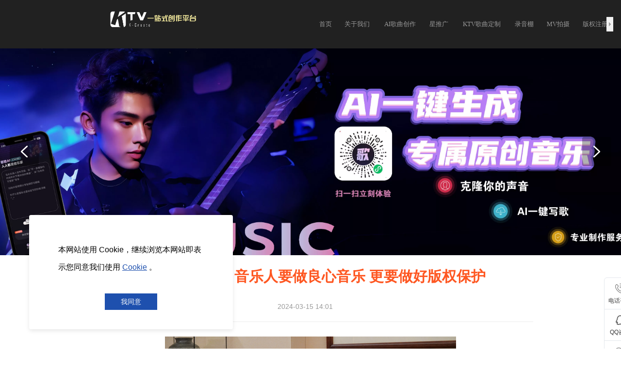

--- FILE ---
content_type: text/html; charset=UTF-8
request_url: http://1080pktv.com/nd.jsp?id=7
body_size: 16409
content:


<!--<html><head></head><body></body></html>-->
<!DOCTYPE html>
<html lang="zh" class="jz_screen_pc jz_html_oem jz_cn ">

<head>
	<title>专访 | 周亚平：音乐人要做良心音乐 更要做好版权保护 - K创-KTV一站式创作平台</title>
	<meta name="keywords" content="K创-KTV一站式创作平台-AI歌曲创作-KTV歌曲推广-KTV歌曲定制-录音棚-MV拍摄-版权注册,专访 | 周亚平：音乐人要做良心音乐 更要做好版权保护" />
	<meta name="description" content="K创-KTV一站式创作平台-AI歌曲创作-KTV歌曲推广-KTV歌曲定制-录音棚-MV拍摄-版权注册" />
	
	<meta http-equiv="Content-Type" content="text/html; charset=utf-8">
	<link rel="dns-prefetch" href="//0-ss-sys.huaweicloudsite.cn">
	<link rel="dns-prefetch" href="//2-ss-sys.huaweicloudsite.cn">
	<link rel="dns-prefetch" href="//1-ss-sys.huaweicloudsite.cn">
	<link rel="dns-prefetch" href="//jzs-sys.huaweicloudsite.cn">
	<link rel="dns-prefetch" href="//fe.faisys.com">
	<link rel="dns-prefetch" href="//jzfe-sys.huaweicloudsite.cn">

	
		<meta http-equiv="Cache-Control" content="no-transform">
	

	<meta http-equiv="X-UA-Compatible" content="IE=edge">
	<meta name="viewport" content='width=device-width, initial-scale=1.0, maximum-scale=1.0, user-scalable=0'>
	<meta name="format-detection" content="telephone=no,email=no,address=no">
	<meta name="renderer" content="webkit">
    <meta property="og:url" content="http://1080pktv.com/nd.jsp?id=7">


	<script type="text/javascript" src="//fe.faisys.com/browserChecked_1_0/js/browserCheck.min.js?v=202203281611"></script>
		<script type="text/javascript">
			var version = 9,
				notSupportList = [{ name: "ie", version: version }],
				notSupportListFromName = ["/msie|trident/", "qqbrowserlite"],
				browserData = { reverse: true },
				dogSrc = 1;
				browserData.notSupportList = notSupportList;

			if (!BrowserChecked(browserData).isSupport) {
				var xhr = new XMLHttpRequest();
				xhr.open('GET', '/ajax/log_h.jsp?cmd=dog&dogId=200696&dogSrc=' + dogSrc, true);
				xhr.onreadystatechange = function () {
					// xhr.readyState == 4说明请求已完成
				};
				xhr.send();
				window.location.href = "/lvBrowser.jsp?url=" + encodeURIComponent(location.href) + "&v=" + version;
			}
		</script>
	
		<script type="text/javascript">
			try {
				var ua = navigator.userAgent.toLowerCase();
		
				var isWeixin = ua.indexOf('micromessenger') != -1 && ua.indexOf('wxwork') == -1;
				if (isWeixin && (!tmpGetCookie("_checkWxLogin") || !tmpGetCookie('_wxOpenId2'))) {
					document.cookie="_checkWxLogin=true";document.location.href='/wxGetOpenId.jsp?url=' + encodeURIComponent(document.location.href);
				}
			} catch (e){}
		
			function tmpGetCookie(name) {
				var arr = document.cookie.replace(/\s/g, "").split(';');
				for (var i = 0; i < arr.length; i++) {
					var tempArr = arr[i].split('=');
					if (tempArr[0] == name) {
						return decodeURIComponent(tempArr[1]);
					}
				}
				return '';
			}
		</script>
	

	<link rel="shortcut icon" href="//50004047.s21i.huaweicloudsite.cn/5/ABUIABADGAAgoO3vrwYo6pLHejAQOBA.ico" />
	<meta itemprop="name" content="专访 | 周亚平：音乐人要做良心音乐 更要做好版权保护 - K创-KTV一站式创作平台" />
	<link rel="canonical" href="">

	

	<meta content="always" name="referrer">

	<script defer src="//1-ss-sys.huaweicloudsite.cn/js/rjs/dist/v2/visitor/dist/main.98cb8aa8.js"></script><link href="//1-ss-sys.huaweicloudsite.cn/js/rjs/dist/v2/visitor/dist/main.6f22429a.css" rel="stylesheet">
	
	

	<style type="text/css">
		.jz_toolbar .wx_qr_logo {
			background-image: url("//jzas-sys.huaweicloudsite.cn/image/v2/jz_logo.jpg");
		}
	</style>

	
		<style type="text/css">
			.animateModule {
				opacity: 0 !important;
			}

			.jz_hidden_content_Animate {
				opacity: 0;
			}
		</style>
	

	<link type="text/css" href="/jzresponsivecusstyle.jsp?colId=7&extId=0" rel="stylesheet" />

	<link rel='stylesheet' type='text/css' href='//fe.faisys.com/faicaptcha_1_6/css/faicaptcha.min.css?v=202109281937'/>
</head>

<body>
	<style id="themeControl">
		:root {
			--theme-color:#1e50ae;
		}
		.jz_theme_font_color {
			color: #1e50ae;
		}

		.jz_theme_bg_color {
			background-color: #1e50ae;
		}

		.jz_theme_border_color {
			border-color: #1e50ae;
		}

		.jz_theme_fill_color {
			fill: #1e50ae;
		}

		.jz_theme_focus_border_color:focus {
			border-color: #1e50ae;
		}

		.jz_theme_hover_font_color:hover {
			color: #1e50ae;
		}

		.pagination_style2 .pagination_item.active::after {
			border-color: #1e50ae !important;
		}

		.pagination_style3 .pagination_item.active,
		.pagination_style2 .pagination_item.active {
			color: #1e50ae !important;
		}

		.pagination_style3 .pagination_item.active::after,
		.pagination_style2 .pagination_item.active::before,
		.full_screen_row .pagination_style1 .pagination_item.active::after {
			background-color: #1e50ae !important;
		}



		.jz_hover.jz_theme_bg_hover_color:hover {
			background-color: #1e50ae;
		}

		.jz_hover.jz_theme_font_hover_color:hover {
			color: #1e50ae;
		}

		.jz_hover.jz_theme_border_hover_color:hover {
			border-color: #1e50ae;
		}

		.jz_focus.jz_theme_focus_border_color:focus {
			border-color: #1e50ae;
		}


		.jz_secondary_bg_color {
			background-color: rgb(63,35,180);
		}
		.jz_screen_pc .submit_btn_style_1:hover .form_submit, .submit_btn_style_3:hover .form_submit {
			color: #1e50ae;
			border-color: #1e50ae;
		}
		.submit_btn_style_4 .form_submit, .submit_btn_style_5 .form_submit{ 
			color: #1e50ae;
			border-color: #1e50ae;
		}

		.submit_btn_style_0 .form_submit,.submit_btn_style_1 .form_submit,.submit_btn_style_2 .form_submit {
			background-color: #1e50ae;
		}
		.jz_screen_pc .submit_btn_style_4:hover .form_submit {
			background-color: #1e50ae;
		}
		.jz_screen_pc .submit_btn_style_2:hover .form_submit {
			background-color: #1c4ca5;
		}
	</style>

	<div id='jzRoot'></div>
<script>window.renderData = {"memberLogin":false,"currentWebUrl":"http://1080pktv.com/nd.jsp?id=7","jzVersion":0,"colId":7,"extId":0,"siteVer":120,"aid":50004047,"lcid":2052,"resRoot":"//0-ss-sys.huaweicloudsite.cn","resImageRoot":"//2-ss-sys.huaweicloudsite.cn","uiMode":false,"isFreeVer":false,"manageMode":false,"oem":true,"isDemo":false,"isMaterialLazyLoad":false,"colRollingScreen":{"type":0,"animate":1,"sideNavPattern":1,"bottomType":1,"isMobiSync":false,"hftt":1,"fixedTop":1,"ps":-1,"bd":{"y":-1,"c":"#000","hc":"#212121","sc":"#212121","s":0,"w":0,"t":false,"b":true,"l":false,"r":false,"hft":0,"sft":0},"fsd":{"t":0,"x":0,"y":0,"b":6,"c":"rgba(0, 0, 0, 0.20)"},"se":false,"st":false,"background":{"y":2,"d":3,"a":0,"p":0,"r":0,"s":0,"c":"rgba(33, 33, 33, 1)","cp":0.0,"tc":"","tcp":100.0,"f":"","ft":0,"path":"//2-ss-sys.huaweicloudsite.cn/image/no-pic.jpg"},"fixedHeight":0,"fixedBackground":{"y":0,"d":0,"a":0,"p":0,"r":0,"s":0,"c":"#fff","cp":0.0,"tc":"#333","tcp":100.0,"f":"","ft":0,"path":"//2-ss-sys.huaweicloudsite.cn/image/no-pic.jpg"}},"fullScreen":0,"fullScreenOpenFixed":1,"silentLogin":false,"openSupport":true,"openRemoveUrlArgs":false,"openHtmlUrl":false,"setReqHttpOnlyCookie":false,"isShowFkAuthTips":false,"webpOptOpen":true,"openMsgSearch":false,"isFromQz":false,"contextMenuDisabled":false,"cookiePolicyOpen":true,"cookieColUrl":"/cookie.jsp","isBUser":true,"safeMode":false,"isJuly3FreeUser":false,"isHideBackTop":false,"openMultiPdInquiry":false,"isSystemBackTopBtn":0,"backTopType":0,"backTopBtnColor":"#1e50ae","isDefaultBtnColor":0,"btnUrl":"","themeColor":"#1e50ae","reqArgs":"","fkAuthTitle":"","curLanCode":"cn","pageName":"专访 | 周亚平：音乐人要做良心音乐 更要做好版权保护","stellarPath":"//1-ss-sys.huaweicloudsite.cn/js/rjs/dist/libs/jquery.stellar.min.js?v=202310161418","userHostName":"http://1080pktv.com","device":"pc","fullUrl":"http://1080pktv.com/nd.jsp?id=7","siteTipList":[],"inFullNavRowModuleIds":[],"allowedWXShare":false,"updateIdWXShare":130,"isAllowJumpWxApp":false,"siteId":0,"wid":0,"viewUrl":"https://1080pktv.com/cn/view.jsp","welcomePage":{"open":false,"mobiOpen":false,"pc":{"type":0,"picInfo":{"picUrl":"","zoomType":0},"videoInfo":{"videoUrl":""},"enterIndex":0,"aet":3},"mobi":{"type":-1,"picInfo":{"picUrl":"","zoomType":0},"videoInfo":{"videoUrl":""},"enterIndex":-1,"aet":3,"oct":true},"allowOpen":false},"proSiteQueryStr":"","jzProUrl":"","siteDomain":"//1080pktv.com","homeHost":"","rowCol":[],"siteAdmDomain":"","allowScript":true,"checkUPlanAcct":false,"isNewNews":true,"isOemSiteHost":false,"isOemDemoSiteHost":false,"siteAdmHost":"xp4153.huaweicloudsite.com","isExperienceAcct":false,"hasCheckLvBrowser":false,"statistics":{"pdId":-1,"ndId":7,"sc":0,"statId":-1},"openAutoPushPC":false,"limitUv":false,"limitDayUv":false,"rsvgPath":"//1-ss-sys.huaweicloudsite.cn/js/rjs/dist/svg.min.js?v=202310161418","datepickerCssPath":"//2-ss-sys.huaweicloudsite.cn/css/rcss/dist/styles/datepicker.min.css?v=202306281200","rowPics":{},"isProduction":true,"siteAutoBaiduPush":false,"choiceLanguageForm":{"open":false},"tipHttpInCode":{"open":false},"manageData":{},"beianCode":"","newResponsiveConversion":true,"newMobiResponsiveConversion":true,"templateNewResponsiveConversion":true,"templateNewMobiResponsiveConversion":true,"portalHost":"i.jz.huaweicloudsite.com","hasDomainSupportIpv6":true,"modules":{"module376":{"id":376,"type":1,"style":2,"flag":0,"name":"轮播多图","prop0":1,"prop1":[{"pid":"ABUIABACGAAgq6LMrwYogO_usQYw_B04rAk","desc":"","link":{"ide":"AGQIbxIA","ib":true,"nf":false,"lt":0,"ln":"AI歌曲创作","url":"/col.jsp?id=111"},"dt":false,"w":3832,"h":1196,"psrc":"//50004047.s21i.huaweicloudsite.cn/2/ABUIABACGAAgq6LMrwYogO_usQYw_B04rAk.jpg"}],"prop4":-1,"pattern":{"pc":{"by":1,"rf":0,"mf":{"y":0,"s":16,"f":"微软雅黑","w":0,"i":0,"d":0,"c":"#212121","ct":0,"sc":"#212121","hc":"#212121","ta":0,"ta2":-1,"hft":0,"sft":0,"lh":-1}},"mobi":{"by":1}},"privatePattern":{"pc":{"cmdd":true,"ppszt":0,"ppw":1,"pph":0.33333,"ppst":0,"pct":0,"pcst":4,"pcswt":0.8},"mobi":{"cmdd":true,"ppszt":0,"ppw":1,"pph":0.33333,"ppst":0,"pct":0,"pcst":4,"pcswt":0.8}},"isDeleted":0,"commProp":{"al":[{"t":0},{"t":0}],"pa":{"mt":0,"t":0},"an":{"t":0,"n":"","nc":0},"im":0,"ps":{"t":1,"o":2},"ls":{"st":0},"more":{"moreType":0,"link":{"ide":"","ib":false,"nf":false,"lt":0}},"cal":[{"t":0}],"unst":true},"isBannerModule":false,"rowType":1,"_openRemoveUrlArgs":false,"canUseNofollow":false,"usePhotoGroupList":[]},"module2":{"id":2,"type":2,"style":4,"flag":64,"name":"文章详情","prop3":[{"n":"微信","u":"","i":true,"icon":"Weixin","allow":true},{"n":"新浪微博","u":"http://service.weibo.com/share/share.php","i":true,"icon":"sina_weibo","allow":true},{"n":"QQ分享","u":"http://connect.qq.com/widget/shareqq/index.html","i":true,"icon":"qq_share","allow":true},{"n":"QQ空间","u":"http://sns.qzone.qq.com/cgi-bin/qzshare/cgi_qzshare_onekey","i":true,"icon":"qq_zone","allow":true},{"n":"豆瓣网","u":"http://shuo.douban.com/!service/share","i":true,"icon":"douban","allow":true},{"n":"百度贴吧","u":"http://tieba.baidu.com/i/app/open_share_api","i":true,"icon":"baidu_tieba","allow":true},{"n":"开心网","u":"http://www.kaixin001.com/rest/records.php","i":false,"icon":"kaixin001","allow":true},{"n":"复制网址","u":"","i":false,"icon":"copy","allow":true},{"n":"Facebook","u":"http://www.facebook.com/sharer.php","i":false,"icon":"FaceBook","allow":true,"overseasOnlineServicesAuthInfo":{"auid":197,"aid":0,"allow":true,"updateVer":194,"updateVerName":"","updateVerUrl":"https://console.huaweicloud.com/webmobile/?region=cn-east-3&locale=zh-cn#/cloudsite/upgrade/fk2024031321243580AGZUPM?isCndns=false","minVer":194,"overseasVer":194,"overseasVerName":"","overseasUpdateVerUrl":"https://console.huaweicloud.com/webmobile/?region=cn-east-3&locale=zh-cn#/cloudsite/upgrade/fk2024031321243580AGZUPM?isCndns=false"}},{"n":"Twitter","u":"http://twitter.com/intent/tweet","i":false,"icon":"Twitter","allow":true,"overseasOnlineServicesAuthInfo":{"auid":197,"aid":0,"allow":true,"updateVer":194,"updateVerName":"","updateVerUrl":"https://console.huaweicloud.com/webmobile/?region=cn-east-3&locale=zh-cn#/cloudsite/upgrade/fk2024031321243580AGZUPM?isCndns=false","minVer":194,"overseasVer":194,"overseasVerName":"","overseasUpdateVerUrl":"https://console.huaweicloud.com/webmobile/?region=cn-east-3&locale=zh-cn#/cloudsite/upgrade/fk2024031321243580AGZUPM?isCndns=false"}},{"n":"LinkedIn","u":"http://www.linkedin.com/shareArticle","i":false,"icon":"LinkedIn","allow":true,"overseasOnlineServicesAuthInfo":{"auid":197,"aid":0,"allow":true,"updateVer":194,"updateVerName":"","updateVerUrl":"https://console.huaweicloud.com/webmobile/?region=cn-east-3&locale=zh-cn#/cloudsite/upgrade/fk2024031321243580AGZUPM?isCndns=false","minVer":194,"overseasVer":194,"overseasVerName":"","overseasUpdateVerUrl":"https://console.huaweicloud.com/webmobile/?region=cn-east-3&locale=zh-cn#/cloudsite/upgrade/fk2024031321243580AGZUPM?isCndns=false"}}],"pattern":{"pc":{"by":1,"rf":0,"mf":{"y":0,"s":16,"f":"微软雅黑","w":0,"i":0,"d":0,"c":"#212121","ct":0,"sc":"#212121","hc":"#212121","ta":0,"ta2":-1,"hft":0,"sft":0,"lh":-1}},"mobi":{"by":1}},"privatePattern":{"pc":{"cmtf":{"y":1,"s":30,"f":"微软雅黑","c":"rgba(254, 87, 34, 1)","ct":0,"ta":1,"d":0,"i":0,"w":1},"stf":{"y":0,"s":12,"f":"微软雅黑","c":"#212121","ct":0,"ta":0,"d":0,"i":0,"w":0},"ea":1},"mobi":{"cmtf":{"y":0,"s":12,"f":"微软雅黑","c":"#212121","ct":0,"ta":0,"d":0,"i":0,"w":0},"stf":{"y":0,"s":12,"f":"微软雅黑","c":"#212121","ct":0,"ta":0,"d":0,"i":0,"w":0}}},"isDeleted":0,"commProp":{"al":[{"t":2,"r":1,"s":0.6,"d":0.0,"c":1,"o":0,"tg":0,"i":0},{"t":0}],"pa":{"mt":0,"t":0},"an":{"t":0,"n":"","nc":0},"im":0,"ps":{"t":0,"o":2},"ls":{"st":0},"more":{"moreType":0,"link":{"ide":"","ib":false,"nf":false,"lt":0}},"cal":[{"t":0}],"unst":true},"isBannerModule":false,"rowType":2,"share":{"list":[{"isShow":true,"linkIcon":"Weixin","title":"分享到微信","icon":"Weixin","qrCodeUrl":"/qrCode.jsp?cmd=mobiDetailQR&id=7&lcid=2052&size=190&t=1"},{"isShow":true,"linkIcon":"sina_weibo","title":"分享到新浪微博","icon":"sina_weibo","open":"http://service.weibo.com/share/share.php?title=%E3%80%90%E4%B8%93%E8%AE%BF+%7C+%E5%91%A8%E4%BA%9A%E5%B9%B3%EF%BC%9A%E9%9F%B3%E4%B9%90%E4%BA%BA%E8%A6%81%E5%81%9A%E8%89%AF%E5%BF%83%E9%9F%B3%E4%B9%90+%E6%9B%B4%E8%A6%81%E5%81%9A%E5%A5%BD%E7%89%88%E6%9D%83%E4%BF%9D%E6%8A%A4+-+K%E5%88%9B-KTV%E4%B8%80%E7%AB%99%E5%BC%8F%E5%88%9B%E4%BD%9C%E5%B9%B3%E5%8F%B0%E3%80%91&url=http%3A%2F%2F1080pktv.com%2F%2Fnd.jsp%3F_sc%3D2%26id%3D7"},{"isShow":true,"linkIcon":"qq_share","title":"分享到QQ分享","icon":"qq_share","open":"http://connect.qq.com/widget/shareqq/index.html?url=http%3A%2F%2F1080pktv.com%2F%2Fnd.jsp%3F_sc%3D2%26id%3D7&pics=http%3A//50004047.s21i.huaweicloudsite.cn/4/ABUIABAEGAAg4KnRrwYovKqy9QEwuAg40AU.png&title=%E3%80%90%E4%B8%93%E8%AE%BF+%7C+%E5%91%A8%E4%BA%9A%E5%B9%B3%EF%BC%9A%E9%9F%B3%E4%B9%90%E4%BA%BA%E8%A6%81%E5%81%9A%E8%89%AF%E5%BF%83%E9%9F%B3%E4%B9%90+%E6%9B%B4%E8%A6%81%E5%81%9A%E5%A5%BD%E7%89%88%E6%9D%83%E4%BF%9D%E6%8A%A4+-+K%E5%88%9B-KTV%E4%B8%80%E7%AB%99%E5%BC%8F%E5%88%9B%E4%BD%9C%E5%B9%B3%E5%8F%B0%E3%80%91"},{"isShow":true,"linkIcon":"qq_zone","title":"分享到QQ空间","icon":"qq_zone","open":"http://sns.qzone.qq.com/cgi-bin/qzshare/cgi_qzshare_onekey?summary=http%3A%2F%2F1080pktv.com%2F%2Fnd.jsp%3F_sc%3D2%26id%3D7&url=http%3A%2F%2F1080pktv.com%2F%2Fnd.jsp%3F_sc%3D2%26id%3D7&pics=http%3A//50004047.s21i.huaweicloudsite.cn/4/ABUIABAEGAAg4KnRrwYovKqy9QEwuAg40AU.png&title=%E3%80%90%E4%B8%93%E8%AE%BF+%7C+%E5%91%A8%E4%BA%9A%E5%B9%B3%EF%BC%9A%E9%9F%B3%E4%B9%90%E4%BA%BA%E8%A6%81%E5%81%9A%E8%89%AF%E5%BF%83%E9%9F%B3%E4%B9%90+%E6%9B%B4%E8%A6%81%E5%81%9A%E5%A5%BD%E7%89%88%E6%9D%83%E4%BF%9D%E6%8A%A4+-+K%E5%88%9B-KTV%E4%B8%80%E7%AB%99%E5%BC%8F%E5%88%9B%E4%BD%9C%E5%B9%B3%E5%8F%B0%E3%80%91"},{"isShow":true,"linkIcon":"douban","title":"分享到豆瓣网","icon":"douban","open":"http://shuo.douban.com/!service/share?name=%E3%80%90%E4%B8%93%E8%AE%BF+%7C+%E5%91%A8%E4%BA%9A%E5%B9%B3%EF%BC%9A%E9%9F%B3%E4%B9%90%E4%BA%BA%E8%A6%81%E5%81%9A%E8%89%AF%E5%BF%83%E9%9F%B3%E4%B9%90+%E6%9B%B4%E8%A6%81%E5%81%9A%E5%A5%BD%E7%89%88%E6%9D%83%E4%BF%9D%E6%8A%A4+-+K%E5%88%9B-KTV%E4%B8%80%E7%AB%99%E5%BC%8F%E5%88%9B%E4%BD%9C%E5%B9%B3%E5%8F%B0%E3%80%91http%3A%2F%2F1080pktv.com%2F%2Fnd.jsp%3F_sc%3D2%26id%3D7&text=http%3A%2F%2F1080pktv.com%2F%2Fnd.jsp%3F_sc%3D2%26id%3D7&image=http%3A//50004047.s21i.huaweicloudsite.cn/4/ABUIABAEGAAg4KnRrwYovKqy9QEwuAg40AU.png"},{"isShow":true,"linkIcon":"baidu_tieba","title":"分享到百度贴吧","icon":"baidu_tieba","open":"http://tieba.baidu.com/i/app/open_share_api?comment=&pic=http%3A//50004047.s21i.huaweicloudsite.cn/4/ABUIABAEGAAg4KnRrwYovKqy9QEwuAg40AU.png&url=http%3A%2F%2F1080pktv.com%2F%2FshareUrl.jsp%3F_sc%3D2%26id%3D7%26urlRdKey%3Dnd&title=%E3%80%90%E4%B8%93%E8%AE%BF+%7C+%E5%91%A8%E4%BA%9A%E5%B9%B3%EF%BC%9A%E9%9F%B3%E4%B9%90%E4%BA%BA%E8%A6%81%E5%81%9A%E8%89%AF%E5%BF%83%E9%9F%B3%E4%B9%90+%E6%9B%B4%E8%A6%81%E5%81%9A%E5%A5%BD%E7%89%88%E6%9D%83%E4%BF%9D%E6%8A%A4+-+K%E5%88%9B-KTV%E4%B8%80%E7%AB%99%E5%BC%8F%E5%88%9B%E4%BD%9C%E5%B9%B3%E5%8F%B0%E3%80%91http%3A%2F%2F1080pktv.com%2F%2FshareUrl.jsp%3F_sc%3D2%26id%3D7%26urlRdKey%3Dnd"},{"isShow":false,"linkIcon":"kaixin001","title":"分享到开心网","icon":"kaixin001","open":"http://www.kaixin001.com/rest/records.php?content=%E3%80%90%E4%B8%93%E8%AE%BF+%7C+%E5%91%A8%E4%BA%9A%E5%B9%B3%EF%BC%9A%E9%9F%B3%E4%B9%90%E4%BA%BA%E8%A6%81%E5%81%9A%E8%89%AF%E5%BF%83%E9%9F%B3%E4%B9%90+%E6%9B%B4%E8%A6%81%E5%81%9A%E5%A5%BD%E7%89%88%E6%9D%83%E4%BF%9D%E6%8A%A4+-+K%E5%88%9B-KTV%E4%B8%80%E7%AB%99%E5%BC%8F%E5%88%9B%E4%BD%9C%E5%B9%B3%E5%8F%B0%E3%80%91http%3A%2F%2F1080pktv.com%2F%2Fnd.jsp%3F_sc%3D2%26id%3D7&style=11"},{"isShow":false,"linkIcon":"copy","title":"复制网址","icon":"copy"},{"isShow":false,"linkIcon":"FaceBook","title":"分享到脸书","icon":"FaceBook","open":"http://www.facebook.com/sharer.php?t=http%3A%2F%2F1080pktv.com%2F%2Fnd.jsp%3F_sc%3D2%26id%3D7&u=http%3A%2F%2F1080pktv.com%2F%2Fnd.jsp%3F_sc%3D2%26id%3D7&pic=http%3A//50004047.s21i.huaweicloudsite.cn/4/ABUIABAEGAAg4KnRrwYovKqy9QEwuAg40AU.png"},{"isShow":false,"linkIcon":"Twitter","title":"分享到推特","icon":"Twitter","open":"http://twitter.com/intent/tweet?text=%E3%80%90%E4%B8%93%E8%AE%BF+%7C+%E5%91%A8%E4%BA%9A%E5%B9%B3%EF%BC%9A%E9%9F%B3%E4%B9%90%E4%BA%BA%E8%A6%81%E5%81%9A%E8%89%AF%E5%BF%83%E9%9F%B3%E4%B9%90+%E6%9B%B4%E8%A6%81%E5%81%9A%E5%A5%BD%E7%89%88%E6%9D%83%E4%BF%9D%E6%8A%A4+-+K%E5%88%9B-KTV%E4%B8%80%E7%AB%99%E5%BC%8F%E5%88%9B%E4%BD%9C%E5%B9%B3%E5%8F%B0%E3%80%91http%3A%2F%2F1080pktv.com%2F%2Fnd.jsp%3F_sc%3D2%26id%3D7&pic=http%3A//50004047.s21i.huaweicloudsite.cn/4/ABUIABAEGAAg4KnRrwYovKqy9QEwuAg40AU.png"},{"isShow":false,"linkIcon":"LinkedIn","title":"分享到领英","icon":"LinkedIn","open":"http://www.linkedin.com/shareArticle?summary=http%3A%2F%2F1080pktv.com%2F%2Fnd.jsp%3F_sc%3D2%26id%3D7&url=http%3A%2F%2F1080pktv.com%2F%2Fnd.jsp%3F_sc%3D2%26id%3D7&title=%E3%80%90%E4%B8%93%E8%AE%BF+%7C+%E5%91%A8%E4%BA%9A%E5%B9%B3%EF%BC%9A%E9%9F%B3%E4%B9%90%E4%BA%BA%E8%A6%81%E5%81%9A%E8%89%AF%E5%BF%83%E9%9F%B3%E4%B9%90+%E6%9B%B4%E8%A6%81%E5%81%9A%E5%A5%BD%E7%89%88%E6%9D%83%E4%BF%9D%E6%8A%A4+-+K%E5%88%9B-KTV%E4%B8%80%E7%AB%99%E5%BC%8F%E5%88%9B%E4%BD%9C%E5%B9%B3%E5%8F%B0%E3%80%91"}]},"shareParamList":[{"open":"/qrCode.jsp?cmd=mobiDetailQR&id=7&lcid=2052&size=190&t=1","linkIsShow":true,"iconClass":"faisco-icons-S000142 jz_share_Weixin","linkIcon":"分享到 微信","name":"微信","allow":true},{"linkIsShow":true,"open":"http://service.weibo.com/share/share.php?title=%E3%80%90%E4%B8%93%E8%AE%BF+%7C+%E5%91%A8%E4%BA%9A%E5%B9%B3%EF%BC%9A%E9%9F%B3%E4%B9%90%E4%BA%BA%E8%A6%81%E5%81%9A%E8%89%AF%E5%BF%83%E9%9F%B3%E4%B9%90+%E6%9B%B4%E8%A6%81%E5%81%9A%E5%A5%BD%E7%89%88%E6%9D%83%E4%BF%9D%E6%8A%A4+-+K%E5%88%9B-KTV%E4%B8%80%E7%AB%99%E5%BC%8F%E5%88%9B%E4%BD%9C%E5%B9%B3%E5%8F%B0%E3%80%91&url=http%3A%2F%2F1080pktv.com%2F%2Fnd.jsp%3F_sc%3D2%26id%3D7","iconClass":"faisco-icons-S000143 jz_share_sina_weibo","linkIcon":"分享到 新浪微博","name":"新浪微博","allow":true},{"open":"http://connect.qq.com/widget/shareqq/index.html?url=http%3A%2F%2F1080pktv.com%2F%2Fnd.jsp%3F_sc%3D2%26id%3D7&pics=http%3A//50004047.s21i.huaweicloudsite.cn/4/ABUIABAEGAAg4KnRrwYovKqy9QEwuAg40AU.png&title=%E3%80%90%E4%B8%93%E8%AE%BF+%7C+%E5%91%A8%E4%BA%9A%E5%B9%B3%EF%BC%9A%E9%9F%B3%E4%B9%90%E4%BA%BA%E8%A6%81%E5%81%9A%E8%89%AF%E5%BF%83%E9%9F%B3%E4%B9%90+%E6%9B%B4%E8%A6%81%E5%81%9A%E5%A5%BD%E7%89%88%E6%9D%83%E4%BF%9D%E6%8A%A4+-+K%E5%88%9B-KTV%E4%B8%80%E7%AB%99%E5%BC%8F%E5%88%9B%E4%BD%9C%E5%B9%B3%E5%8F%B0%E3%80%91","linkIsShow":true,"iconClass":"faisco-icons-S000141 jz_share_qq_share","linkIcon":"分享到 QQ分享","name":"QQ","allow":true},{"linkIsShow":true,"open":"http://sns.qzone.qq.com/cgi-bin/qzshare/cgi_qzshare_onekey?summary=http%3A%2F%2F1080pktv.com%2F%2Fnd.jsp%3F_sc%3D2%26id%3D7&url=http%3A%2F%2F1080pktv.com%2F%2Fnd.jsp%3F_sc%3D2%26id%3D7&pics=http%3A//50004047.s21i.huaweicloudsite.cn/4/ABUIABAEGAAg4KnRrwYovKqy9QEwuAg40AU.png&title=%E3%80%90%E4%B8%93%E8%AE%BF+%7C+%E5%91%A8%E4%BA%9A%E5%B9%B3%EF%BC%9A%E9%9F%B3%E4%B9%90%E4%BA%BA%E8%A6%81%E5%81%9A%E8%89%AF%E5%BF%83%E9%9F%B3%E4%B9%90+%E6%9B%B4%E8%A6%81%E5%81%9A%E5%A5%BD%E7%89%88%E6%9D%83%E4%BF%9D%E6%8A%A4+-+K%E5%88%9B-KTV%E4%B8%80%E7%AB%99%E5%BC%8F%E5%88%9B%E4%BD%9C%E5%B9%B3%E5%8F%B0%E3%80%91","iconClass":"faisco-icons-S000144 jz_share_qq_zone","linkIcon":"分享到 QQ空间","name":"QQ空间","allow":true},{"linkIsShow":true,"open":"http://shuo.douban.com/!service/share?name=%E3%80%90%E4%B8%93%E8%AE%BF+%7C+%E5%91%A8%E4%BA%9A%E5%B9%B3%EF%BC%9A%E9%9F%B3%E4%B9%90%E4%BA%BA%E8%A6%81%E5%81%9A%E8%89%AF%E5%BF%83%E9%9F%B3%E4%B9%90+%E6%9B%B4%E8%A6%81%E5%81%9A%E5%A5%BD%E7%89%88%E6%9D%83%E4%BF%9D%E6%8A%A4+-+K%E5%88%9B-KTV%E4%B8%80%E7%AB%99%E5%BC%8F%E5%88%9B%E4%BD%9C%E5%B9%B3%E5%8F%B0%E3%80%91http%3A%2F%2F1080pktv.com%2F%2Fnd.jsp%3F_sc%3D2%26id%3D7&text=http%3A%2F%2F1080pktv.com%2F%2Fnd.jsp%3F_sc%3D2%26id%3D7&image=http%3A//50004047.s21i.huaweicloudsite.cn/4/ABUIABAEGAAg4KnRrwYovKqy9QEwuAg40AU.png","iconClass":"faisco-icons-S000148 jz_share_douban","linkIcon":"分享到 豆瓣网","name":"豆瓣网","allow":true},{"shareNot":{"content":"该域名无法进行分享，请联系网站管理员"},"isFaiHost":false,"link":"http://tieba.baidu.com/i/app/open_share_api?comment=&pic=http%3A//50004047.s21i.huaweicloudsite.cn/4/ABUIABAEGAAg4KnRrwYovKqy9QEwuAg40AU.png&url=http%3A%2F%2F1080pktv.com%2F%2FshareUrl.jsp%3F_sc%3D2%26id%3D7%26urlRdKey%3Dnd&title=%E3%80%90%E4%B8%93%E8%AE%BF+%7C+%E5%91%A8%E4%BA%9A%E5%B9%B3%EF%BC%9A%E9%9F%B3%E4%B9%90%E4%BA%BA%E8%A6%81%E5%81%9A%E8%89%AF%E5%BF%83%E9%9F%B3%E4%B9%90+%E6%9B%B4%E8%A6%81%E5%81%9A%E5%A5%BD%E7%89%88%E6%9D%83%E4%BF%9D%E6%8A%A4+-+K%E5%88%9B-KTV%E4%B8%80%E7%AB%99%E5%BC%8F%E5%88%9B%E4%BD%9C%E5%B9%B3%E5%8F%B0%E3%80%91http%3A%2F%2F1080pktv.com%2F%2FshareUrl.jsp%3F_sc%3D2%26id%3D7%26urlRdKey%3Dnd","linkIsShow":true,"iconClass":"faisco-icons-S000149 jz_share_baidu_tieba","linkIcon":"分享到 百度贴吧","name":"百度贴吧","allow":true},{"linkIsShow":false,"open":"http://www.kaixin001.com/rest/records.php?content=%E3%80%90%E4%B8%93%E8%AE%BF+%7C+%E5%91%A8%E4%BA%9A%E5%B9%B3%EF%BC%9A%E9%9F%B3%E4%B9%90%E4%BA%BA%E8%A6%81%E5%81%9A%E8%89%AF%E5%BF%83%E9%9F%B3%E4%B9%90+%E6%9B%B4%E8%A6%81%E5%81%9A%E5%A5%BD%E7%89%88%E6%9D%83%E4%BF%9D%E6%8A%A4+-+K%E5%88%9B-KTV%E4%B8%80%E7%AB%99%E5%BC%8F%E5%88%9B%E4%BD%9C%E5%B9%B3%E5%8F%B0%E3%80%91http%3A%2F%2F1080pktv.com%2F%2Fnd.jsp%3F_sc%3D2%26id%3D7&style=11","iconClass":"faisco-icons-S000146 jz_share_kaixin001","linkIcon":"分享到 开心网","name":"开心网","allow":true},{"title":"复制网址","linkIsShow":false,"iconClass":"faisco-icons-S000232 jz_share_copy","linkIcon":"复制网址","name":"复制链接","allow":true},{"linkIsShow":false,"open":"http://www.facebook.com/sharer.php?t=http%3A%2F%2F1080pktv.com%2F%2Fnd.jsp%3F_sc%3D2%26id%3D7&u=http%3A%2F%2F1080pktv.com%2F%2Fnd.jsp%3F_sc%3D2%26id%3D7&pic=http%3A//50004047.s21i.huaweicloudsite.cn/4/ABUIABAEGAAg4KnRrwYovKqy9QEwuAg40AU.png","iconClass":"faisco-icons-S000152 jz_share_FaceBook","linkIcon":"分享到 脸书","name":"脸书","allow":true,"overseasOnlineServicesAuthInfo":{"auid":197,"aid":0,"allow":true,"updateVer":194,"updateVerName":"","updateVerUrl":"https://console.huaweicloud.com/webmobile/?region=cn-east-3&locale=zh-cn#/cloudsite/upgrade/fk2024031321243580AGZUPM?isCndns=false","minVer":194,"overseasVer":194,"overseasVerName":"","overseasUpdateVerUrl":"https://console.huaweicloud.com/webmobile/?region=cn-east-3&locale=zh-cn#/cloudsite/upgrade/fk2024031321243580AGZUPM?isCndns=false"}},{"linkIsShow":false,"open":"http://twitter.com/intent/tweet?text=%E3%80%90%E4%B8%93%E8%AE%BF+%7C+%E5%91%A8%E4%BA%9A%E5%B9%B3%EF%BC%9A%E9%9F%B3%E4%B9%90%E4%BA%BA%E8%A6%81%E5%81%9A%E8%89%AF%E5%BF%83%E9%9F%B3%E4%B9%90+%E6%9B%B4%E8%A6%81%E5%81%9A%E5%A5%BD%E7%89%88%E6%9D%83%E4%BF%9D%E6%8A%A4+-+K%E5%88%9B-KTV%E4%B8%80%E7%AB%99%E5%BC%8F%E5%88%9B%E4%BD%9C%E5%B9%B3%E5%8F%B0%E3%80%91http%3A%2F%2F1080pktv.com%2F%2Fnd.jsp%3F_sc%3D2%26id%3D7&pic=http%3A//50004047.s21i.huaweicloudsite.cn/4/ABUIABAEGAAg4KnRrwYovKqy9QEwuAg40AU.png","iconClass":"faisco-icons-S000154 jz_share_Twitter","linkIcon":"分享到 推特","name":"推特","allow":true,"overseasOnlineServicesAuthInfo":{"auid":197,"aid":0,"allow":true,"updateVer":194,"updateVerName":"","updateVerUrl":"https://console.huaweicloud.com/webmobile/?region=cn-east-3&locale=zh-cn#/cloudsite/upgrade/fk2024031321243580AGZUPM?isCndns=false","minVer":194,"overseasVer":194,"overseasVerName":"","overseasUpdateVerUrl":"https://console.huaweicloud.com/webmobile/?region=cn-east-3&locale=zh-cn#/cloudsite/upgrade/fk2024031321243580AGZUPM?isCndns=false"}},{"linkIsShow":false,"open":"http://www.linkedin.com/shareArticle?summary=http%3A%2F%2F1080pktv.com%2F%2Fnd.jsp%3F_sc%3D2%26id%3D7&url=http%3A%2F%2F1080pktv.com%2F%2Fnd.jsp%3F_sc%3D2%26id%3D7&title=%E3%80%90%E4%B8%93%E8%AE%BF+%7C+%E5%91%A8%E4%BA%9A%E5%B9%B3%EF%BC%9A%E9%9F%B3%E4%B9%90%E4%BA%BA%E8%A6%81%E5%81%9A%E8%89%AF%E5%BF%83%E9%9F%B3%E4%B9%90+%E6%9B%B4%E8%A6%81%E5%81%9A%E5%A5%BD%E7%89%88%E6%9D%83%E4%BF%9D%E6%8A%A4+-+K%E5%88%9B-KTV%E4%B8%80%E7%AB%99%E5%BC%8F%E5%88%9B%E4%BD%9C%E5%B9%B3%E5%8F%B0%E3%80%91","iconClass":"faisco-icons-S000155 jz_share_LinkedIn","linkIcon":"分享到 领英","name":"领英","allow":true,"overseasOnlineServicesAuthInfo":{"auid":197,"aid":0,"allow":true,"updateVer":194,"updateVerName":"","updateVerUrl":"https://console.huaweicloud.com/webmobile/?region=cn-east-3&locale=zh-cn#/cloudsite/upgrade/fk2024031321243580AGZUPM?isCndns=false","minVer":194,"overseasVer":194,"overseasVerName":"","overseasUpdateVerUrl":"https://console.huaweicloud.com/webmobile/?region=cn-east-3&locale=zh-cn#/cloudsite/upgrade/fk2024031321243580AGZUPM?isCndns=false"}}],"lcid":{"qrcode":"二维码","newsDetailNotFound":"文章找不到","newsAttachDownloan":"附件下载","newsPrevOne":"上一篇","newsNextOne":"下一篇","share":"分享","siteFormNotLogin":"您没有登录，不能提交，请先","memberLoginLogin":"登录","productCommentCreator":"昵称","msgBoardContent":"内容：","hasNoComment":"暂无评论，快来发表吧~","comeToComment":"亲~快来评论噢！","verificationCode":"验证码","colon":"：","msgBoradChageValidateCode":"看不清，换一张","productCommentSubmit":"提交评论","anonymousUser":"匿名用户","daysAgo":"天前","yesterday":"昨天","hourAgo":"小时前","just":"刚刚"},"hideNews":false,"isCommentOpen":false,"isEmptyNews":false,"isNeedLogin":false,"currentNewsAttachAllow":true,"memberName":"","linkExternalNewsAuthInfo":{"auid":170,"aid":50004047,"allow":true,"name":"外链文章","minVer":10},"newsCommentLength":0,"newsInfo":{"pictureId":"ABUIABAEGAAg4KnRrwYovKqy9QEwuAg40AU","id":7,"imgPath":"//50004047.s21i.huaweicloudsite.cn/4/ABUIABAEGAAg4KnRrwYovKqy9QEwuAg40AU!700x700.png","imgWidth":1080,"imgHeight":720,"title":"专访 | 周亚平：音乐人要做良心音乐 更要做好版权保护","summary":"中国音像著作权集体管理协会总干事周亚平接受\u201C城市之音FM1026\u201D专访在成为中国音像著作权集体管理协会（音集协）总干事之前，周亚平曾被誉为唱片界的\u201C金手指\u201D和中国流行音乐的开路者。他是崔健、刘欢、毛阿敏等早期专辑的制作人，在被很多人称作华语乐坛神仙打架的2000年到2005年，他制作的《两只蝴蝶》成为当时中国最赚钱的歌曲。在流行音乐圈摸爬滚打几十年，周亚平始终认为，好的音乐一定是有感而发的作...","url":"/nd.jsp?id=7&fromMid=0","ndReqArgs":"{}","flag":0,"groupIds":[2],"date":1710511260000,"dateStr":"2024-03-15","top":0,"views":1,"publishRegularly":false,"authStatus":0,"subTitle":"","groups":[{"id":2,"name":"新闻资讯","url":"/nr.jsp?groupId=2&jpt=4"}],"content":"<div class=\"jz_fix_ue_img\"><p style=\"box-sizing:border-box;margin-bottom:11px;color:#555555;font-family:Helvetica, Tahoma, Arial, &#39;PingFang SC&#39;, &#39;Hiragino Sans GB&#39;, &#39;Heiti SC&#39;, &#39;Microsoft YaHei&#39;, 宋体, &#39;WenQuanYi Micro Hei&#39;;font-size:16px;text-align:center\"><span style=\"box-sizing:border-box\"><img src=\"//50004047.s21i.huaweicloudsite.cn/4/ABUIABAEGAAg4KnRrwYovKqy9QEwuAg40AU!600x600.png\" width=\"600\" height=\"400\" style=\"box-sizing:border-box;border:0px;vertical-align:middle;max-width:100%;height:auto\" / alt=\" \"><br style=\"box-sizing:border-box\" /><\/span><\/p><p style=\"box-sizing:border-box;margin-bottom:11px;color:#555555;font-family:Helvetica, Tahoma, Arial, &#39;PingFang SC&#39;, &#39;Hiragino Sans GB&#39;, &#39;Heiti SC&#39;, &#39;Microsoft YaHei&#39;, 宋体, &#39;WenQuanYi Micro Hei&#39;;font-size:16px;text-align:center;text-indent:28px\"><span style=\"box-sizing:border-box\"><span style=\"box-sizing:border-box;font-size:12px\">中国音像著作权集体管理协会总干事周亚平接受\u201C城市之音FM1026\u201D专访<\/span><br style=\"box-sizing:border-box\" /><\/span><\/p><p style=\"box-sizing:border-box;margin-bottom:11px;color:#555555;font-family:Helvetica, Tahoma, Arial, &#39;PingFang SC&#39;, &#39;Hiragino Sans GB&#39;, &#39;Heiti SC&#39;, &#39;Microsoft YaHei&#39;, 宋体, &#39;WenQuanYi Micro Hei&#39;;font-size:16px;text-align:justify;text-indent:28px\"><span style=\"box-sizing:border-box\"><span style=\"box-sizing:border-box;font-size:12px\"><br style=\"box-sizing:border-box\" /><\/span><\/span><\/p><p style=\"box-sizing:border-box;margin-bottom:11px;color:#555555;font-family:Helvetica, Tahoma, Arial, &#39;PingFang SC&#39;, &#39;Hiragino Sans GB&#39;, &#39;Heiti SC&#39;, &#39;Microsoft YaHei&#39;, 宋体, &#39;WenQuanYi Micro Hei&#39;;font-size:16px;text-align:justify;text-indent:28px\"><span style=\"box-sizing:border-box\">在成为中国音像著作权集体管理协会（音集协）<\/span><span style=\"box-sizing:border-box\">总干事<\/span><span style=\"box-sizing:border-box\">之前<\/span><span style=\"box-sizing:border-box\">，<\/span><span style=\"box-sizing:border-box\">周亚平曾被誉为<\/span><span style=\"box-sizing:border-box\">唱片界的<\/span><span style=\"box-sizing:border-box\">\u201C<\/span><span style=\"box-sizing:border-box\">金手指<\/span><span style=\"box-sizing:border-box\">\u201D<\/span><span style=\"box-sizing:border-box\">和<\/span><span style=\"box-sizing:border-box\">中国流行音乐的开路者<\/span><span style=\"box-sizing:border-box\">。<\/span><span style=\"box-sizing:border-box\">他是<\/span><span style=\"box-sizing:border-box\">崔健、刘欢、毛阿敏等早期专辑的制作人，<\/span><span style=\"box-sizing:border-box\">在被很多人<\/span><span style=\"box-sizing:border-box\">称作华语乐坛神仙打架的<\/span><span style=\"box-sizing:border-box\">2000年到2005<\/span><span style=\"box-sizing:border-box\">年<\/span><span style=\"box-sizing:border-box\">，<\/span><span style=\"box-sizing:border-box\">他制作的<\/span><span style=\"box-sizing:border-box\">《两只蝴蝶》成为当时中国最赚钱的歌曲。<\/span><\/p><p style=\"box-sizing:border-box;margin-bottom:11px;color:#555555;font-family:Helvetica, Tahoma, Arial, &#39;PingFang SC&#39;, &#39;Hiragino Sans GB&#39;, &#39;Heiti SC&#39;, &#39;Microsoft YaHei&#39;, 宋体, &#39;WenQuanYi Micro Hei&#39;;font-size:16px;text-align:justify;text-indent:28px\"><span style=\"box-sizing:border-box\">在流行音乐圈摸爬滚打几十年，周亚平始终认为，好的音乐一定是有感而发的作品。<\/span><span style=\"box-sizing:border-box\">\u201C音乐人要做良心音乐，做原创作品。音乐从来都不以产量取胜，而更看重个性化和多样化\u201D<span style=\"box-sizing:border-box\">，<\/span>他在接受<\/span><span style=\"box-sizing:border-box\">四川广播电视台<\/span><span style=\"box-sizing:border-box\">\u201C城市之音FM1026\u201D<\/span><span style=\"box-sizing:border-box\">专访中提到。他指出，在任何年代，<\/span><span style=\"box-sizing:border-box\">音乐创作都要接地气，要坚持从人民中来到人民中去，能被大众喜欢的音乐就是好音乐。周亚平将这种音乐称之为<\/span><span style=\"box-sizing:border-box\">\u201C粮食音乐\u201D，顾名思义，就是无论何时何地大家都需要的东西。<\/span><\/p><p style=\"box-sizing:border-box;margin-bottom:11px;color:#555555;font-family:Helvetica, Tahoma, Arial, &#39;PingFang SC&#39;, &#39;Hiragino Sans GB&#39;, &#39;Heiti SC&#39;, &#39;Microsoft YaHei&#39;, 宋体, &#39;WenQuanYi Micro Hei&#39;;font-size:16px;text-indent:28px\"><span style=\"box-sizing:border-box\"><br style=\"box-sizing:border-box\" /><\/span><\/p><p style=\"box-sizing:border-box;margin-bottom:11px;color:#555555;font-family:Helvetica, Tahoma, Arial, &#39;PingFang SC&#39;, &#39;Hiragino Sans GB&#39;, &#39;Heiti SC&#39;, &#39;Microsoft YaHei&#39;, 宋体, &#39;WenQuanYi Micro Hei&#39;;font-size:16px;text-align:center\"><span style=\"box-sizing:border-box\"><img src=\"//50004047.s21i.huaweicloudsite.cn/4/ABUIABAEGAAg4KnRrwYojPjp6gEwuAg46gU!600x600.png\" width=\"600\" height=\"414\" style=\"box-sizing:border-box;border:0px;vertical-align:middle;max-width:100%;height:auto\" / alt=\" \"><\/span><\/p><p style=\"box-sizing:border-box;margin-bottom:11px;color:#555555;font-family:Helvetica, Tahoma, Arial, &#39;PingFang SC&#39;, &#39;Hiragino Sans GB&#39;, &#39;Heiti SC&#39;, &#39;Microsoft YaHei&#39;, 宋体, &#39;WenQuanYi Micro Hei&#39;;font-size:16px;text-indent:24px;text-align:center\"><span style=\"box-sizing:border-box;font-size:12px\">中国音像著作权集体管理协会总干事周亚平接受<\/span><span style=\"box-sizing:border-box;font-size:12px\">\u201C<\/span><span style=\"box-sizing:border-box;font-size:12px\">城市之音<\/span><span style=\"box-sizing:border-box;font-size:12px\">FM1026\u201D<\/span><span style=\"box-sizing:border-box;font-size:12px\">专访<\/span><\/p><p style=\"box-sizing:border-box;margin-bottom:11px;color:#555555;font-family:Helvetica, Tahoma, Arial, &#39;PingFang SC&#39;, &#39;Hiragino Sans GB&#39;, &#39;Heiti SC&#39;, &#39;Microsoft YaHei&#39;, 宋体, &#39;WenQuanYi Micro Hei&#39;;font-size:16px;text-indent:28px\"><br /><\/p><p style=\"box-sizing:border-box;margin-bottom:11px;color:#555555;font-family:Helvetica, Tahoma, Arial, &#39;PingFang SC&#39;, &#39;Hiragino Sans GB&#39;, &#39;Heiti SC&#39;, &#39;Microsoft YaHei&#39;, 宋体, &#39;WenQuanYi Micro Hei&#39;;font-size:16px;text-align:justify;text-indent:28px\"><span style=\"box-sizing:border-box\"><br style=\"box-sizing:border-box\" /><\/span><\/p><p style=\"box-sizing:border-box;margin-bottom:11px;color:#555555;font-family:Helvetica, Tahoma, Arial, &#39;PingFang SC&#39;, &#39;Hiragino Sans GB&#39;, &#39;Heiti SC&#39;, &#39;Microsoft YaHei&#39;, 宋体, &#39;WenQuanYi Micro Hei&#39;;font-size:16px;text-align:justify;text-indent:28px\"><span style=\"box-sizing:border-box\">如果说创作是天平的一端，那么对于音乐人来讲，另一端就是权益的保护。在采访中，周亚平解释，著作权同时具备人身价值和财产价值的属性，音乐创作者要学会对自己的作品进行版权管理，为自己的作品做版权登记、签订许可合同时务必明确自己持有的权益等。<\/span><\/p><p style=\"box-sizing:border-box;margin-bottom:11px;color:#555555;font-family:Helvetica, Tahoma, Arial, &#39;PingFang SC&#39;, &#39;Hiragino Sans GB&#39;, &#39;Heiti SC&#39;, &#39;Microsoft YaHei&#39;, 宋体, &#39;WenQuanYi Micro Hei&#39;;font-size:16px;text-align:justify;text-indent:28px\"><span style=\"box-sizing:border-box\">从音乐制作人到音集协<\/span><span style=\"box-sizing:border-box\">总干事，<\/span><span style=\"box-sizing:border-box\">周亚平从未离开过音乐圈，现在也凭借这么多年在音乐产业中的积累为著作权集体管理事业贡献力量。在这个生活节奏加快、艺术审美愈发多元化的时代，音乐人应该用什么样的初心去创作音乐，又该用什么样的方法去保护自己的权益，<\/span><span style=\"box-sizing:border-box\">周亚平给出了一些专业的答案。<\/span><\/p><p style=\"line-height:1.5em;\"><br /><\/p><\/div>","isViewsOpen":false,"isQRCodeOpen":false,"author":"","source":"音著协会","link":"","showCaptcha":true,"downLoadFiles":{},"prevNext":{"hasPrev":true,"prevNewsUrl":"/nd.jsp?id=8#fai_2_top","prevNewsTitle":"关于生成式人工智能训练使用数据资源的著作权问题","hasNext":true,"nextNewsUrl":"/nd.jsp?id=6#fai_2_top","nextNewsTitle":"最高人民检察院挂牌督办假冒著作权人恶意诉讼案引关注"},"richContent":"<div class=\"jz_fix_ue_img\"><p style=\"box-sizing:border-box;margin-bottom:11px;color:#555555;font-family:Helvetica, Tahoma, Arial, &#39;PingFang SC&#39;, &#39;Hiragino Sans GB&#39;, &#39;Heiti SC&#39;, &#39;Microsoft YaHei&#39;, 宋体, &#39;WenQuanYi Micro Hei&#39;;font-size:16px;text-align:center\"><span style=\"box-sizing:border-box\"><img src=\"//50004047.s21i.huaweicloudsite.cn/4/ABUIABAEGAAg4KnRrwYovKqy9QEwuAg40AU!600x600.png\" width=\"600\" height=\"400\" style=\"box-sizing:border-box;border:0px;vertical-align:middle;max-width:100%;height:auto\" / alt=\" \"><br style=\"box-sizing:border-box\" /><\/span><\/p><p style=\"box-sizing:border-box;margin-bottom:11px;color:#555555;font-family:Helvetica, Tahoma, Arial, &#39;PingFang SC&#39;, &#39;Hiragino Sans GB&#39;, &#39;Heiti SC&#39;, &#39;Microsoft YaHei&#39;, 宋体, &#39;WenQuanYi Micro Hei&#39;;font-size:16px;text-align:center;text-indent:28px\"><span style=\"box-sizing:border-box\"><span style=\"box-sizing:border-box;font-size:12px\">中国音像著作权集体管理协会总干事周亚平接受\u201C城市之音FM1026\u201D专访<\/span><br style=\"box-sizing:border-box\" /><\/span><\/p><p style=\"box-sizing:border-box;margin-bottom:11px;color:#555555;font-family:Helvetica, Tahoma, Arial, &#39;PingFang SC&#39;, &#39;Hiragino Sans GB&#39;, &#39;Heiti SC&#39;, &#39;Microsoft YaHei&#39;, 宋体, &#39;WenQuanYi Micro Hei&#39;;font-size:16px;text-align:justify;text-indent:28px\"><span style=\"box-sizing:border-box\"><span style=\"box-sizing:border-box;font-size:12px\"><br style=\"box-sizing:border-box\" /><\/span><\/span><\/p><p style=\"box-sizing:border-box;margin-bottom:11px;color:#555555;font-family:Helvetica, Tahoma, Arial, &#39;PingFang SC&#39;, &#39;Hiragino Sans GB&#39;, &#39;Heiti SC&#39;, &#39;Microsoft YaHei&#39;, 宋体, &#39;WenQuanYi Micro Hei&#39;;font-size:16px;text-align:justify;text-indent:28px\"><span style=\"box-sizing:border-box\">在成为中国音像著作权集体管理协会（音集协）<\/span><span style=\"box-sizing:border-box\">总干事<\/span><span style=\"box-sizing:border-box\">之前<\/span><span style=\"box-sizing:border-box\">，<\/span><span style=\"box-sizing:border-box\">周亚平曾被誉为<\/span><span style=\"box-sizing:border-box\">唱片界的<\/span><span style=\"box-sizing:border-box\">\u201C<\/span><span style=\"box-sizing:border-box\">金手指<\/span><span style=\"box-sizing:border-box\">\u201D<\/span><span style=\"box-sizing:border-box\">和<\/span><span style=\"box-sizing:border-box\">中国流行音乐的开路者<\/span><span style=\"box-sizing:border-box\">。<\/span><span style=\"box-sizing:border-box\">他是<\/span><span style=\"box-sizing:border-box\">崔健、刘欢、毛阿敏等早期专辑的制作人，<\/span><span style=\"box-sizing:border-box\">在被很多人<\/span><span style=\"box-sizing:border-box\">称作华语乐坛神仙打架的<\/span><span style=\"box-sizing:border-box\">2000年到2005<\/span><span style=\"box-sizing:border-box\">年<\/span><span style=\"box-sizing:border-box\">，<\/span><span style=\"box-sizing:border-box\">他制作的<\/span><span style=\"box-sizing:border-box\">《两只蝴蝶》成为当时中国最赚钱的歌曲。<\/span><\/p><p style=\"box-sizing:border-box;margin-bottom:11px;color:#555555;font-family:Helvetica, Tahoma, Arial, &#39;PingFang SC&#39;, &#39;Hiragino Sans GB&#39;, &#39;Heiti SC&#39;, &#39;Microsoft YaHei&#39;, 宋体, &#39;WenQuanYi Micro Hei&#39;;font-size:16px;text-align:justify;text-indent:28px\"><span style=\"box-sizing:border-box\">在流行音乐圈摸爬滚打几十年，周亚平始终认为，好的音乐一定是有感而发的作品。<\/span><span style=\"box-sizing:border-box\">\u201C音乐人要做良心音乐，做原创作品。音乐从来都不以产量取胜，而更看重个性化和多样化\u201D<span style=\"box-sizing:border-box\">，<\/span>他在接受<\/span><span style=\"box-sizing:border-box\">四川广播电视台<\/span><span style=\"box-sizing:border-box\">\u201C城市之音FM1026\u201D<\/span><span style=\"box-sizing:border-box\">专访中提到。他指出，在任何年代，<\/span><span style=\"box-sizing:border-box\">音乐创作都要接地气，要坚持从人民中来到人民中去，能被大众喜欢的音乐就是好音乐。周亚平将这种音乐称之为<\/span><span style=\"box-sizing:border-box\">\u201C粮食音乐\u201D，顾名思义，就是无论何时何地大家都需要的东西。<\/span><\/p><p style=\"box-sizing:border-box;margin-bottom:11px;color:#555555;font-family:Helvetica, Tahoma, Arial, &#39;PingFang SC&#39;, &#39;Hiragino Sans GB&#39;, &#39;Heiti SC&#39;, &#39;Microsoft YaHei&#39;, 宋体, &#39;WenQuanYi Micro Hei&#39;;font-size:16px;text-indent:28px\"><span style=\"box-sizing:border-box\"><br style=\"box-sizing:border-box\" /><\/span><\/p><p style=\"box-sizing:border-box;margin-bottom:11px;color:#555555;font-family:Helvetica, Tahoma, Arial, &#39;PingFang SC&#39;, &#39;Hiragino Sans GB&#39;, &#39;Heiti SC&#39;, &#39;Microsoft YaHei&#39;, 宋体, &#39;WenQuanYi Micro Hei&#39;;font-size:16px;text-align:center\"><span style=\"box-sizing:border-box\"><img src=\"//50004047.s21i.huaweicloudsite.cn/4/ABUIABAEGAAg4KnRrwYojPjp6gEwuAg46gU!600x600.png\" width=\"600\" height=\"414\" style=\"box-sizing:border-box;border:0px;vertical-align:middle;max-width:100%;height:auto\" / alt=\" \"><\/span><\/p><p style=\"box-sizing:border-box;margin-bottom:11px;color:#555555;font-family:Helvetica, Tahoma, Arial, &#39;PingFang SC&#39;, &#39;Hiragino Sans GB&#39;, &#39;Heiti SC&#39;, &#39;Microsoft YaHei&#39;, 宋体, &#39;WenQuanYi Micro Hei&#39;;font-size:16px;text-indent:24px;text-align:center\"><span style=\"box-sizing:border-box;font-size:12px\">中国音像著作权集体管理协会总干事周亚平接受<\/span><span style=\"box-sizing:border-box;font-size:12px\">\u201C<\/span><span style=\"box-sizing:border-box;font-size:12px\">城市之音<\/span><span style=\"box-sizing:border-box;font-size:12px\">FM1026\u201D<\/span><span style=\"box-sizing:border-box;font-size:12px\">专访<\/span><\/p><p style=\"box-sizing:border-box;margin-bottom:11px;color:#555555;font-family:Helvetica, Tahoma, Arial, &#39;PingFang SC&#39;, &#39;Hiragino Sans GB&#39;, &#39;Heiti SC&#39;, &#39;Microsoft YaHei&#39;, 宋体, &#39;WenQuanYi Micro Hei&#39;;font-size:16px;text-indent:28px\"><br /><\/p><p style=\"box-sizing:border-box;margin-bottom:11px;color:#555555;font-family:Helvetica, Tahoma, Arial, &#39;PingFang SC&#39;, &#39;Hiragino Sans GB&#39;, &#39;Heiti SC&#39;, &#39;Microsoft YaHei&#39;, 宋体, &#39;WenQuanYi Micro Hei&#39;;font-size:16px;text-align:justify;text-indent:28px\"><span style=\"box-sizing:border-box\"><br style=\"box-sizing:border-box\" /><\/span><\/p><p style=\"box-sizing:border-box;margin-bottom:11px;color:#555555;font-family:Helvetica, Tahoma, Arial, &#39;PingFang SC&#39;, &#39;Hiragino Sans GB&#39;, &#39;Heiti SC&#39;, &#39;Microsoft YaHei&#39;, 宋体, &#39;WenQuanYi Micro Hei&#39;;font-size:16px;text-align:justify;text-indent:28px\"><span style=\"box-sizing:border-box\">如果说创作是天平的一端，那么对于音乐人来讲，另一端就是权益的保护。在采访中，周亚平解释，著作权同时具备人身价值和财产价值的属性，音乐创作者要学会对自己的作品进行版权管理，为自己的作品做版权登记、签订许可合同时务必明确自己持有的权益等。<\/span><\/p><p style=\"box-sizing:border-box;margin-bottom:11px;color:#555555;font-family:Helvetica, Tahoma, Arial, &#39;PingFang SC&#39;, &#39;Hiragino Sans GB&#39;, &#39;Heiti SC&#39;, &#39;Microsoft YaHei&#39;, 宋体, &#39;WenQuanYi Micro Hei&#39;;font-size:16px;text-align:justify;text-indent:28px\"><span style=\"box-sizing:border-box\">从音乐制作人到音集协<\/span><span style=\"box-sizing:border-box\">总干事，<\/span><span style=\"box-sizing:border-box\">周亚平从未离开过音乐圈，现在也凭借这么多年在音乐产业中的积累为著作权集体管理事业贡献力量。在这个生活节奏加快、艺术审美愈发多元化的时代，音乐人应该用什么样的初心去创作音乐，又该用什么样的方法去保护自己的权益，<\/span><span style=\"box-sizing:border-box\">周亚平给出了一些专业的答案。<\/span><\/p><p style=\"line-height:1.5em;\"><br /><\/p><\/div>","isOpenNewsSubTitle":false,"copyrightNoticeOpen":false,"copyrightNoticeContent":"声明：此篇为K创-KTV一站式创作平台原创文章，转载请标明出处链接：","newsLink":"http://1080pktv.com/nd.jsp?id=7"},"isOnlyMember":false,"siteGfwNotAllow":false,"siteGfwNoticeTips":"为保障网络安全，该功能近期正在升级维护中，敬请期待！","newsGroupData":[{"id":2,"name":"新闻资讯","href":"/nr.jsp?groupId=2&jpt=4"}]}},"rows":{"row3":{"id":3,"colId":11,"flag":3,"pattern":{"pc":{"wt":0,"ab":1,"ai":0,"l":1,"e":{"t":1,"s":0.1,"rst":0,"rp":3,"rsh":false,"rb":false,"rfb":true,"rm":0,"rbs":[{"p":1,"bg":{"y":0,"d":0,"c":"#fff","cp":0,"tc":"#333","tcp":100,"a":0,"r":0,"p":0,"s":3,"f":"","bt":0,"path":"","vf":"","vpath":"","viu":""},"cols":[{"type":0,"mIds":[153],"rIds":[],"pattern":{"g":0,"mo":-1,"bs":0,"bg":{"y":0,"d":0,"a":0,"p":0,"r":0,"s":3,"c":"#fff","cp":0,"tc":"#333","tcp":100,"f":"","path":"//2-ss-sys.huaweicloudsite.cn/image/no-pic.jpg"},"b":{"y":0,"w":0,"c":"#000","s":0,"t":true,"l":true,"b":true,"r":true},"mbs":0,"mbg":{"y":0,"d":0,"a":0,"p":0,"r":0,"s":0,"c":"#fff","cp":0,"tc":"","tcp":100,"f":"","path":"//2-ss-sys.huaweicloudsite.cn/image/no-pic.jpg"},"mb2":{"y":0,"w":0,"c":"#000","s":0,"t":true,"l":true,"b":true,"r":true},"mt":0,"mr":0,"mb":0,"ml":0,"mm":{"t":0,"mt":0,"mr":0,"mb":0,"ml":0},"m":{"mt":0,"mr":0,"mb":0,"ml":0},"mm2":{"t":0,"mt":0,"mr":0,"mb":0,"ml":0},"hoverBg":{"c":"rgba(0, 0, 0, 0.5)","y":0,"d":0,"a":0,"p":0,"r":0,"s":0,"f":"","path":"//2-ss-sys.huaweicloudsite.cn/image/no-pic.jpg","cp":0,"tc":"","tcp":100},"initialIm":{"mt":0,"mr":0,"mb":0,"ml":0},"hoverB":{"y":0,"c":"#000","hc":"#212121","sc":"#212121","s":0,"w":0,"t":true,"b":true,"l":true,"r":true,"hft":0,"sft":0},"hoverBs":0,"hoverIm":{"mt":0,"mr":0,"mb":0,"ml":0},"hoverBgEffect":0,"hoverMaskBg":{"y":0,"d":0,"a":0,"p":0,"r":0,"s":0,"f":"","path":"//2-ss-sys.huaweicloudsite.cn/image/no-pic.jpg","c":"#fff","cp":0,"tc":"","tcp":100},"hoverEffect":0,"showContentInMobi":0,"br":0,"hoverBr":0,"mbrt":0,"mbr":0,"s":{"x":0,"y":0,"b":12,"c":"rgba(0, 0, 0, 0.15)"},"ms":{"x":0,"y":0,"b":12,"c":"rgba(0, 0, 0, 0.15)"},"hoverS":{"x":0,"y":0,"b":12,"c":"rgba(0, 0, 0, 0.15)"},"fixed":false},"index":0,"hoverMIds":[]},{"type":0,"mIds":[150],"rIds":[],"pattern":{"g":0,"mo":-1,"bs":0,"bg":{"y":0,"d":0,"a":0,"p":0,"r":0,"s":0,"c":"#fff","cp":0,"tc":"#333","tcp":100,"f":"","path":"//2-ss-sys.huaweicloudsite.cn/image/no-pic.jpg"},"b":{"y":0,"w":0,"c":"#000","s":0,"t":true,"l":true,"b":true,"r":true},"mbs":0,"mbg":{"y":0,"d":0,"a":0,"p":0,"r":0,"s":0,"c":"#fff","cp":0,"tc":"","tcp":100,"f":"","path":"//2-ss-sys.huaweicloudsite.cn/image/no-pic.jpg"},"mb2":{"y":0,"w":0,"c":"#000","s":0,"t":true,"l":true,"b":true,"r":true},"mt":0,"mr":0,"mb":0,"ml":0,"mm":{"t":0,"mt":0,"mr":0,"mb":0,"ml":0},"m":{"mt":0,"mr":0,"mb":0,"ml":0},"mm2":{"t":0,"mt":0,"mr":0,"mb":0,"ml":0},"hoverBg":{"c":"rgba(0, 0, 0, 0.5)","y":0,"d":0,"a":0,"p":0,"r":0,"s":0,"f":"","path":"//2-ss-sys.huaweicloudsite.cn/image/no-pic.jpg","cp":0,"tc":"","tcp":100},"initialIm":{"mt":0,"mr":0,"mb":0,"ml":0},"hoverB":{"y":0,"c":"#000","hc":"#212121","sc":"#212121","s":0,"w":0,"t":true,"b":true,"l":true,"r":true,"hft":0,"sft":0},"hoverBs":0,"hoverIm":{"mt":0,"mr":0,"mb":0,"ml":0},"hoverBgEffect":0,"hoverMaskBg":{"y":0,"d":0,"a":0,"p":0,"r":0,"s":0,"f":"","path":"//2-ss-sys.huaweicloudsite.cn/image/no-pic.jpg","c":"#fff","cp":0,"tc":"","tcp":100},"hoverEffect":0,"showContentInMobi":0,"br":0,"hoverBr":0,"mbrt":0,"mbr":0,"s":{"x":0,"y":0,"b":12,"c":"rgba(0, 0, 0, 0.15)"},"ms":{"x":0,"y":0,"b":12,"c":"rgba(0, 0, 0, 0.15)"},"hoverS":{"x":0,"y":0,"b":12,"c":"rgba(0, 0, 0, 0.15)"},"fixed":false},"index":1,"hoverMIds":[]}],"l":1,"ai":0}],"ram":{"dt":4.0,"ss":1.0}},"rb":{"y":2,"bt":0,"d":3,"c":"rgba(33, 33, 33, 1)","cp":0.0,"tc":"","tcp":100.0,"a":0,"r":0,"p":0,"s":3,"f":"","vf":"","vifis":false,"cifi":"","path":"","vpath":"","viu":""},"b":{"y":0,"c":"#000","s":0,"w":0,"t":true,"r":true,"b":true,"l":true},"awpt":0.0,"awpb":0.0,"awpl":0.0,"awpr":0.0,"pt":0.0,"pb":0.0,"pl":0.0,"pr":0.0,"isHover":0,"mt":0.0,"mb":0.0,"ml":0.0,"mr":0.0},"mobi":{"l":0,"e":{"t":0,"s":0.1,"rst":0,"rp":3,"rsh":false,"rb":false,"rfb":true,"rm":0,"rbs":[{"p":1,"bg":{"y":0,"d":0,"c":"#fff","tc":"#333","a":0,"r":0,"p":0,"s":0,"f":"","cp":0,"tcp":100,"path":""},"cols":[{"type":0,"mIds":[153],"rIds":[],"pattern":{"g":0,"mo":-1,"bs":0,"bg":{"y":0,"d":0,"a":0,"p":0,"r":0,"s":3,"c":"#fff","cp":0,"tc":"#333","tcp":100,"f":"","path":"//2-ss-sys.huaweicloudsite.cn/image/no-pic.jpg"},"b":{"y":0,"w":0,"c":"#000","s":0,"t":true,"l":true,"b":true,"r":true},"mbs":0,"mbg":{"y":0,"d":0,"a":0,"p":0,"r":0,"s":0,"c":"#fff","cp":0,"tc":"","tcp":100,"f":"","path":"//2-ss-sys.huaweicloudsite.cn/image/no-pic.jpg"},"mb2":{"y":0,"w":0,"c":"#000","s":0,"t":true,"l":true,"b":true,"r":true},"mt":0,"mr":0,"mb":0,"ml":0,"mm":{"t":0,"mt":0,"mr":0,"mb":0,"ml":0},"m":{"mt":0,"mr":0,"mb":0,"ml":0},"mm2":{"t":0,"mt":0,"mr":0,"mb":0,"ml":0}},"index":0},{"type":0,"mIds":[150],"rIds":[],"pattern":{"g":0,"mo":-1,"bs":0,"bg":{"y":0,"d":0,"a":0,"p":0,"r":0,"s":0,"c":"#fff","cp":0,"tc":"#333","tcp":100,"f":"","path":"//2-ss-sys.huaweicloudsite.cn/image/no-pic.jpg"},"b":{"y":0,"w":0,"c":"#000","s":0,"t":true,"l":true,"b":true,"r":true},"mbs":0,"mbg":{"y":0,"d":0,"a":0,"p":0,"r":0,"s":0,"c":"#fff","cp":0,"tc":"","tcp":100,"f":"","path":"//2-ss-sys.huaweicloudsite.cn/image/no-pic.jpg"},"mb2":{"y":0,"w":0,"c":"#000","s":0,"t":true,"l":true,"b":true,"r":true},"mt":0,"mr":0,"mb":0,"ml":0,"mm":{"t":0,"mt":0,"mr":0,"mb":0,"ml":0},"m":{"mt":0,"mr":0,"mb":0,"ml":0},"mm2":{"t":0,"mt":0,"mr":0,"mb":0,"ml":0}},"index":1}],"l":1}],"ram":{"dt":4.0,"ss":1.0}},"rb":{"y":0,"d":0,"c":"#fff","tc":"#333","a":0,"r":0,"p":0,"s":0,"f":"","cp":0.0,"tcp":100.0,"path":""},"b":{"y":0,"c":"#000","s":0,"w":0,"t":true,"r":true,"b":true,"l":true},"mh":false,"mt":0.0,"mb":0.0,"ml":0.0,"mr":0.0}},"cols":[{"type":0,"mIds":[153],"hoverMIds":[],"rIds":[],"pattern":{"mo":-1,"g":0.0,"hoverBg":{"y":0,"d":0,"a":0,"p":0,"r":0,"s":0,"f":"","c":"rgba(0, 0, 0, 0.5)","cp":0,"tc":"","tcp":100,"path":"//2-ss-sys.huaweicloudsite.cn/image/no-pic.jpg"},"hoverB":{"y":0,"c":"#000","hc":"#212121","sc":"#212121","s":0,"w":0,"t":true,"b":true,"l":true,"r":true,"hft":0,"sft":0},"hoverBs":0,"hoverBgEffect":0,"hoverMaskBg":{"y":0,"d":0,"a":0,"p":0,"r":0,"s":0,"f":"","c":"#fff","cp":0,"tc":"","tcp":100,"path":"//2-ss-sys.huaweicloudsite.cn/image/no-pic.jpg"},"showContentInMobi":0,"hoverIm":{"mt":0,"mr":0,"mb":0,"ml":0},"initialIm":{"mt":0,"mr":0,"mb":0,"ml":0},"bg":{"y":0,"d":0,"a":0,"p":0,"r":0,"s":3,"c":"#fff","cp":0.0,"tc":"#333","tcp":100.0,"f":"","path":"//2-ss-sys.huaweicloudsite.cn/image/no-pic.jpg"},"mbg":{"y":0,"d":0,"a":0,"p":0,"r":0,"s":0,"c":"#fff","cp":0.0,"tc":"","tcp":100.0,"f":"","path":"//2-ss-sys.huaweicloudsite.cn/image/no-pic.jpg"},"hoverEffect":0,"fixed":false},"index":0},{"type":0,"mIds":[150],"hoverMIds":[],"rIds":[],"pattern":{"mo":-1,"g":0.0,"hoverBg":{"y":0,"d":0,"a":0,"p":0,"r":0,"s":0,"f":"","c":"rgba(0, 0, 0, 0.5)","cp":0,"tc":"","tcp":100,"path":"//2-ss-sys.huaweicloudsite.cn/image/no-pic.jpg"},"hoverB":{"y":0,"c":"#000","hc":"#212121","sc":"#212121","s":0,"w":0,"t":true,"b":true,"l":true,"r":true,"hft":0,"sft":0},"hoverBs":0,"hoverBgEffect":0,"hoverMaskBg":{"y":0,"d":0,"a":0,"p":0,"r":0,"s":0,"f":"","c":"#fff","cp":0,"tc":"","tcp":100,"path":"//2-ss-sys.huaweicloudsite.cn/image/no-pic.jpg"},"showContentInMobi":0,"hoverIm":{"mt":0,"mr":0,"mb":0,"ml":0},"initialIm":{"mt":0,"mr":0,"mb":0,"ml":0},"bg":{"y":0,"d":0,"a":0,"p":0,"r":0,"s":0,"c":"#fff","cp":0.0,"tc":"#333","tcp":100.0,"f":"","path":"//2-ss-sys.huaweicloudsite.cn/image/no-pic.jpg"},"mbg":{"y":0,"d":0,"a":0,"p":0,"r":0,"s":0,"c":"#fff","cp":0.0,"tc":"","tcp":100.0,"f":"","path":"//2-ss-sys.huaweicloudsite.cn/image/no-pic.jpg"},"hoverEffect":0,"fixed":false},"index":1}],"type":3,"organ":{"at":0,"an":"通栏","adc":0},"isDeleted":0},"row262":{"id":262,"colId":7,"flag":1,"pattern":{"pc":{"wt":0,"ab":0,"ai":0,"l":1,"e":{"t":1,"s":0.1,"rst":0,"rp":3,"rsh":false,"rb":false,"rfb":true,"rm":0,"rbs":[{"p":1,"bg":{"y":0,"bt":0,"d":0,"c":"#fff","cp":0,"tc":"","tcp":100,"a":0,"f":"","path":"","vf":"","vpath":"","viu":"","p":0,"r":0,"s":0},"cols":[{"type":0,"rIds":[],"mIds":[],"pattern":{"g":0,"mo":-1,"bg":{"y":0,"d":0,"a":0,"p":0,"r":0,"s":0,"f":"","path":"//2-ss-sys.huaweicloudsite.cn/image/no-pic.jpg","c":"#fff","cp":0,"tc":"","tcp":100},"b":{"y":0,"w":0,"s":0,"c":"#000","t":true,"b":true,"l":true,"r":true},"bs":0,"mbg":{"y":0,"d":0,"a":0,"p":0,"r":0,"s":0,"f":"","path":"//2-ss-sys.huaweicloudsite.cn/image/no-pic.jpg","c":"#fff","cp":0,"tc":"","tcp":100},"mb2":{"y":0,"w":0,"s":0,"c":"#000","t":true,"b":true,"l":true,"r":true},"mbs":0,"mt":0,"mr":0,"mb":0,"ml":0,"mm":{"t":0,"mt":0,"mr":0,"mb":0,"ml":0},"m":{"mt":0,"mr":0,"mb":0,"ml":0},"mm2":{"t":0,"mt":0,"mr":0,"mb":0,"ml":0},"hoverBg":{"c":"rgba(0, 0, 0, 0.5)","y":0,"d":0,"a":0,"p":0,"r":0,"s":0,"f":"","path":"","cp":0.0,"tc":"","tcp":100.0},"initialIm":{"mt":0.0,"mr":0.0,"mb":0.0,"ml":0.0},"hoverB":{"y":0,"c":"#000","hc":"#212121","sc":"#212121","s":0,"w":0,"t":true,"b":true,"l":true,"r":true,"hft":0,"sft":0},"hoverBs":0,"hoverIm":{"mt":0.0,"mr":0.0,"mb":0.0,"ml":0.0},"hoverBgEffect":0,"hoverMaskBg":{"y":0,"d":0,"a":0,"p":0,"r":0,"s":0,"f":"","path":"","c":"#fff","cp":0.0,"tc":"","tcp":100.0},"hoverEffect":0,"showContentInMobi":0,"br":0,"hoverBr":0,"mbrt":0,"mbr":0,"s":{"x":0,"y":0,"b":12,"c":"rgba(0, 0, 0, 0.15)"},"ms":{"x":0,"y":0,"b":12,"c":"rgba(0, 0, 0, 0.15)"},"hoverS":{"x":0,"y":0,"b":12,"c":"rgba(0, 0, 0, 0.15)"},"fixed":false},"index":0,"hoverMIds":[]}],"l":1,"ai":0}],"ram":{"dt":4.0,"ss":1.0}},"rb":{"y":0,"bt":0,"d":0,"c":"#fff","cp":0.0,"tc":"","tcp":100.0,"a":0,"r":0,"p":0,"s":0,"f":"","vf":"","vifis":false,"cifi":"","path":"","vpath":"","viu":""},"b":{"y":0,"c":"#000","s":0,"w":0,"t":true,"r":true,"b":true,"l":true},"awpt":0.0,"awpb":0.0,"awpl":0.0,"awpr":0.0,"pt":0.0,"pb":0.0,"pl":0.0,"pr":0.0,"isHover":0,"mt":0.0,"mb":0.0,"ml":0.0,"mr":0.0},"mobi":{"l":1,"e":{"t":0,"s":0.1,"rst":0,"rp":3,"rsh":false,"rb":false,"rfb":true,"rm":0,"rbs":[{"p":1,"bg":{"y":0,"d":0,"c":"#fff","cp":0,"tc":"","tcp":100,"a":0,"f":"","path":"","p":0,"r":0,"s":0},"cols":[{"type":0,"rIds":[],"mIds":[],"pattern":{"g":0,"mo":-1,"bg":{"y":0,"d":0,"a":0,"p":0,"r":0,"s":0,"f":"","path":"","c":"#fff","cp":0,"tc":"","tcp":100},"b":{"y":0,"w":0,"s":0,"c":"#000","t":true,"b":true,"l":true,"r":true},"bs":0,"mbg":{"y":0,"d":0,"a":0,"p":0,"r":0,"s":0,"f":"","path":"","c":"#fff","cp":0,"tc":"","tcp":100},"mb2":{"y":0,"w":0,"s":0,"c":"#000","t":true,"b":true,"l":true,"r":true},"mbs":0,"mt":0,"mr":0,"mb":0,"ml":0,"mm":{"t":0,"mt":0,"mr":0,"mb":0,"ml":0},"m":{"mt":0,"mr":0,"mb":0,"ml":0},"mm2":{"t":0,"mt":0,"mr":0,"mb":0,"ml":0}},"index":0}],"l":1}],"ram":{"dt":4.0,"ss":1.0}},"rb":{"y":0,"d":0,"c":"#fff","tc":"","a":0,"r":0,"p":0,"s":0,"f":"","cp":0.0,"tcp":100.0,"path":""},"b":{"y":0,"c":"#000","s":0,"w":0,"t":true,"r":true,"b":true,"l":true},"mh":false,"mt":0.0,"mb":0.0,"ml":0.0,"mr":0.0}},"cols":[{"type":0,"mIds":[376],"rIds":[],"pattern":{"mo":-1,"g":0.0,"hoverBg":{"c":"rgba(0, 0, 0, 0.5)","y":0,"d":0,"a":0,"p":0,"r":0,"s":0,"f":"","path":"","cp":0.0,"tc":"","tcp":100.0},"hoverB":{"y":0,"c":"#000","hc":"#212121","sc":"#212121","s":0,"w":0,"t":true,"b":true,"l":true,"r":true,"hft":0,"sft":0},"hoverBs":0,"hoverBgEffect":0,"hoverMaskBg":{"y":0,"d":0,"a":0,"p":0,"r":0,"s":0,"f":"","path":"","c":"#fff","cp":0.0,"tc":"","tcp":100.0},"showContentInMobi":0,"hoverIm":{"mt":0.0,"mr":0.0,"mb":0.0,"ml":0.0},"initialIm":{"mt":0.0,"mr":0.0,"mb":0.0,"ml":0.0},"bg":{"y":0,"d":0,"a":0,"p":0,"r":0,"s":0,"c":"#fff","cp":0.0,"tc":"","tcp":100.0,"f":"","path":"//2-ss-sys.huaweicloudsite.cn/image/no-pic.jpg"},"mbg":{"y":0,"d":0,"a":0,"p":0,"r":0,"s":0,"c":"#fff","cp":0.0,"tc":"","tcp":100.0,"f":"","path":"//2-ss-sys.huaweicloudsite.cn/image/no-pic.jpg"},"hoverEffect":0,"fixed":false},"hoverMIds":[],"index":0}],"type":1,"organ":{"at":0,"an":"通栏","adc":0},"isDeleted":0},"row103":{"id":103,"colId":7,"flag":3,"pattern":{"pc":{"wt":0,"ab":1,"ai":0,"l":1,"e":{"t":1,"s":0.1,"rst":0,"rp":3,"rsh":false,"rb":false,"rfb":true,"rm":0,"rbs":[{"p":1,"bg":{"y":0,"d":0,"c":"#fff","cp":0,"tc":"#333","tcp":100,"a":0,"r":0,"p":0,"s":0,"f":"","bt":0,"path":"","vf":"","vpath":"","viu":""},"cols":[{"type":0,"mIds":[2],"rIds":[],"pattern":{"g":0,"mo":-1,"bs":0,"bg":{"y":0,"d":0,"a":0,"p":0,"r":0,"s":0,"c":"#fff","cp":0,"tc":"#333","tcp":100,"f":"","path":"//2-ss-sys.huaweicloudsite.cn/image/no-pic.jpg"},"b":{"y":0,"w":0,"c":"#000","s":0,"t":true,"l":true,"b":true,"r":true},"mbs":0,"mbg":{"y":0,"d":0,"a":0,"p":0,"r":0,"s":0,"c":"#fff","cp":0,"tc":"","tcp":100,"f":"","path":"//2-ss-sys.huaweicloudsite.cn/image/no-pic.jpg"},"mb2":{"y":0,"w":0,"c":"#000","s":0,"t":true,"l":true,"b":true,"r":true},"mt":0,"mr":0,"mb":0,"ml":0,"mm":{"t":0,"mt":0,"mr":0,"mb":0,"ml":0},"m":{"mt":0,"mr":0,"mb":0,"ml":0},"mm2":{"t":0,"mt":0,"mr":0,"mb":0,"ml":0},"hoverBg":{"c":"rgba(0, 0, 0, 0.5)","y":0,"d":0,"a":0,"p":0,"r":0,"s":0,"f":"","path":"","cp":0.0,"tc":"","tcp":100.0},"initialIm":{"mt":0.0,"mr":0.0,"mb":0.0,"ml":0.0},"hoverB":{"y":0,"c":"#000","hc":"#212121","sc":"#212121","s":0,"w":0,"t":true,"b":true,"l":true,"r":true,"hft":0,"sft":0},"hoverBs":0,"hoverIm":{"mt":0.0,"mr":0.0,"mb":0.0,"ml":0.0},"hoverBgEffect":0,"hoverMaskBg":{"y":0,"d":0,"a":0,"p":0,"r":0,"s":0,"f":"","path":"","c":"#fff","cp":0.0,"tc":"","tcp":100.0},"hoverEffect":0,"showContentInMobi":0,"br":0,"hoverBr":0,"mbrt":0,"mbr":0,"s":{"x":0,"y":0,"b":12,"c":"rgba(0, 0, 0, 0.15)"},"ms":{"x":0,"y":0,"b":12,"c":"rgba(0, 0, 0, 0.15)"},"hoverS":{"x":0,"y":0,"b":12,"c":"rgba(0, 0, 0, 0.15)"},"fixed":false},"index":0,"hoverMIds":[]}],"l":1,"ai":0}],"ram":{"dt":4.0,"ss":1.0}},"rb":{"y":0,"bt":0,"d":0,"c":"#fff","cp":0.0,"tc":"#333","tcp":100.0,"a":0,"r":0,"p":0,"s":3,"f":"","vf":"","vifis":false,"cifi":"","path":"","vpath":"","viu":""},"b":{"y":0,"c":"#000","s":0,"w":0,"t":true,"r":true,"b":true,"l":true},"awpt":0.0,"awpb":0.0,"awpl":0.12593383137673425,"awpr":0.12593383137673425,"pt":0.0,"pb":0.0,"pl":0.12593383137673425,"pr":0.12593383137673425,"isHover":0,"mt":0.0,"mb":0.0,"ml":0.0,"mr":0.0},"mobi":{"l":1,"e":{"t":0,"s":0.1,"rst":0,"rp":3,"rsh":false,"rb":false,"rfb":true,"rm":0,"rbs":[{"p":1,"bg":{"y":0,"d":0,"c":"#fff","tc":"#333","a":0,"r":0,"p":0,"s":0,"f":"","cp":0,"tcp":100,"path":""},"cols":[{"type":0,"mIds":[2],"rIds":[],"pattern":{"g":0,"mo":-1,"bs":0,"bg":{"y":0,"d":0,"a":0,"p":0,"r":0,"s":0,"c":"#fff","cp":0,"tc":"#333","tcp":100,"f":"","path":"//2-ss-sys.huaweicloudsite.cn/image/no-pic.jpg"},"b":{"y":0,"w":0,"c":"#000","s":0,"t":true,"l":true,"b":true,"r":true},"mbs":0,"mbg":{"y":0,"d":0,"a":0,"p":0,"r":0,"s":0,"c":"#fff","cp":0,"tc":"","tcp":100,"f":"","path":"//2-ss-sys.huaweicloudsite.cn/image/no-pic.jpg"},"mb2":{"y":0,"w":0,"c":"#000","s":0,"t":true,"l":true,"b":true,"r":true},"mt":0,"mr":0,"mb":0,"ml":0,"mm":{"t":0,"mt":0,"mr":0,"mb":0,"ml":0},"m":{"mt":0,"mr":0,"mb":0,"ml":0},"mm2":{"t":0,"mt":0,"mr":0,"mb":0,"ml":0}},"index":0}],"l":1}],"ram":{"dt":4.0,"ss":1.0}},"rb":{"y":0,"d":0,"c":"#fff","tc":"#333","a":0,"r":0,"p":0,"s":0,"f":"","cp":0.0,"tcp":100.0,"path":""},"b":{"y":0,"c":"#000","s":0,"w":0,"t":true,"r":true,"b":true,"l":true},"mh":false,"mt":0.0,"mb":0.0,"ml":0.0,"mr":0.0}},"cols":[{"type":0,"mIds":[2],"rIds":[],"pattern":{"mo":-1,"g":0.0,"hoverBg":{"c":"rgba(0, 0, 0, 0.5)","y":0,"d":0,"a":0,"p":0,"r":0,"s":0,"f":"","path":"","cp":0.0,"tc":"","tcp":100.0},"hoverB":{"y":0,"c":"#000","hc":"#212121","sc":"#212121","s":0,"w":0,"t":true,"b":true,"l":true,"r":true,"hft":0,"sft":0},"hoverBs":0,"hoverBgEffect":0,"hoverMaskBg":{"y":0,"d":0,"a":0,"p":0,"r":0,"s":0,"f":"","path":"","c":"#fff","cp":0.0,"tc":"","tcp":100.0},"showContentInMobi":0,"hoverIm":{"mt":0.0,"mr":0.0,"mb":0.0,"ml":0.0},"initialIm":{"mt":0.0,"mr":0.0,"mb":0.0,"ml":0.0},"bg":{"y":0,"d":0,"a":0,"p":0,"r":0,"s":3,"c":"#fff","cp":0.0,"tc":"#333","tcp":100.0,"f":"","path":"//2-ss-sys.huaweicloudsite.cn/image/no-pic.jpg"},"mbg":{"y":0,"d":0,"a":0,"p":0,"r":0,"s":0,"c":"#fff","cp":0.0,"tc":"","tcp":100.0,"f":"","path":"//2-ss-sys.huaweicloudsite.cn/image/no-pic.jpg"},"hoverEffect":0,"fixed":false},"hoverMIds":[],"index":0}],"type":2,"organ":{"at":0,"an":"通栏","adc":0},"isDeleted":0},"row4":{"id":4,"colId":11,"flag":3,"pattern":{"pc":{"wt":0,"ab":1,"ai":0,"l":1,"e":{"t":1,"s":0.1,"rst":0,"rp":3,"rsh":false,"rb":false,"rfb":true,"rm":0,"rbs":[{"p":1,"bg":{"y":0,"d":0,"c":"#fff","cp":0,"tc":"#333","tcp":100,"a":0,"r":0,"p":0,"s":3,"f":"","bt":0,"path":"","vf":"","vpath":"","viu":""},"cols":[{"type":0,"mIds":[152],"rIds":[],"pattern":{"g":0,"mo":-1,"bs":0,"bg":{"y":0,"d":0,"a":0,"p":0,"r":0,"s":3,"c":"#fff","cp":0,"tc":"#333","tcp":100,"f":"","path":"//2-ss-sys.huaweicloudsite.cn/image/no-pic.jpg"},"b":{"y":0,"w":0,"c":"#000","s":0,"t":true,"l":true,"b":true,"r":true},"mbs":0,"mbg":{"y":0,"d":0,"a":0,"p":0,"r":0,"s":0,"c":"#fff","cp":0,"tc":"","tcp":100,"f":"","path":"//2-ss-sys.huaweicloudsite.cn/image/no-pic.jpg"},"mb2":{"y":0,"w":0,"c":"#000","s":0,"t":true,"l":true,"b":true,"r":true},"mt":0,"mr":0,"mb":0,"ml":0,"mm":{"t":0,"mt":0,"mr":0,"mb":0,"ml":0},"m":{"mt":0,"mr":0,"mb":0,"ml":0},"mm2":{"t":0,"mt":0,"mr":0,"mb":0,"ml":0},"hoverBg":{"c":"rgba(0, 0, 0, 0.5)","y":0,"d":0,"a":0,"p":0,"r":0,"s":0,"f":"","path":"//2-ss-sys.huaweicloudsite.cn/image/no-pic.jpg","cp":0,"tc":"","tcp":100},"initialIm":{"mt":0,"mr":0,"mb":0,"ml":0},"hoverB":{"y":0,"c":"#000","hc":"#212121","sc":"#212121","s":0,"w":0,"t":true,"b":true,"l":true,"r":true,"hft":0,"sft":0},"hoverBs":0,"hoverIm":{"mt":0,"mr":0,"mb":0,"ml":0},"hoverBgEffect":0,"hoverMaskBg":{"y":0,"d":0,"a":0,"p":0,"r":0,"s":0,"f":"","path":"//2-ss-sys.huaweicloudsite.cn/image/no-pic.jpg","c":"#fff","cp":0,"tc":"","tcp":100},"hoverEffect":0,"showContentInMobi":0,"br":0,"hoverBr":0,"mbrt":0,"mbr":0,"s":{"x":0,"y":0,"b":12,"c":"rgba(0, 0, 0, 0.15)"},"ms":{"x":0,"y":0,"b":12,"c":"rgba(0, 0, 0, 0.15)"},"hoverS":{"x":0,"y":0,"b":12,"c":"rgba(0, 0, 0, 0.15)"},"fixed":false},"index":0,"hoverMIds":[]}],"l":1,"ai":0}],"ram":{"dt":4.0,"ss":1.0}},"rb":{"y":0,"bt":0,"d":0,"c":"#fff","cp":0.0,"tc":"#333","tcp":100.0,"a":0,"r":0,"p":0,"s":3,"f":"","vf":"","vifis":false,"cifi":"","path":"","vpath":"","viu":""},"b":{"y":2,"c":"rgba(42, 42, 42, 1)","s":0,"w":1,"t":true,"r":false,"b":false,"l":false},"awpt":0.0,"awpb":0.0,"awpl":0.124,"awpr":0.124,"pt":0.0,"pb":0.0026041666666666665,"pl":0.124,"pr":0.124,"isHover":0,"mt":0.0,"mb":0.0,"ml":0.0,"mr":0.0},"mobi":{"l":0,"e":{"t":0,"s":0.1,"rst":0,"rp":3,"rsh":false,"rb":false,"rfb":true,"rm":0,"rbs":[{"p":1,"bg":{"y":0,"d":0,"c":"#fff","tc":"#333","a":0,"r":0,"p":0,"s":0,"f":"","cp":0,"tcp":100,"path":""},"cols":[{"type":0,"mIds":[152],"rIds":[],"pattern":{"g":0,"mo":-1,"bs":0,"bg":{"y":0,"d":0,"a":0,"p":0,"r":0,"s":3,"c":"#fff","cp":0,"tc":"#333","tcp":100,"f":"","path":"//2-ss-sys.huaweicloudsite.cn/image/no-pic.jpg"},"b":{"y":0,"w":0,"c":"#000","s":0,"t":true,"l":true,"b":true,"r":true},"mbs":0,"mbg":{"y":0,"d":0,"a":0,"p":0,"r":0,"s":0,"c":"#fff","cp":0,"tc":"","tcp":100,"f":"","path":"//2-ss-sys.huaweicloudsite.cn/image/no-pic.jpg"},"mb2":{"y":0,"w":0,"c":"#000","s":0,"t":true,"l":true,"b":true,"r":true},"mt":0,"mr":0,"mb":0,"ml":0,"mm":{"t":0,"mt":0,"mr":0,"mb":0,"ml":0},"m":{"mt":0,"mr":0,"mb":0,"ml":0},"mm2":{"t":0,"mt":0,"mr":0,"mb":0,"ml":0}},"index":0}],"l":1}],"ram":{"dt":4.0,"ss":1.0}},"rb":{"y":0,"d":0,"c":"#fff","tc":"#333","a":0,"r":0,"p":0,"s":0,"f":"","cp":0.0,"tcp":100.0,"path":""},"b":{"y":0,"c":"#000","s":0,"w":0,"t":true,"r":true,"b":true,"l":true},"mh":false,"mt":0.0,"mb":0.0,"ml":0.0,"mr":0.0}},"cols":[{"type":0,"mIds":[152],"hoverMIds":[],"rIds":[],"pattern":{"mo":-1,"g":0.0,"hoverBg":{"y":0,"d":0,"a":0,"p":0,"r":0,"s":0,"f":"","c":"rgba(0, 0, 0, 0.5)","cp":0,"tc":"","tcp":100,"path":"//2-ss-sys.huaweicloudsite.cn/image/no-pic.jpg"},"hoverB":{"y":0,"c":"#000","hc":"#212121","sc":"#212121","s":0,"w":0,"t":true,"b":true,"l":true,"r":true,"hft":0,"sft":0},"hoverBs":0,"hoverBgEffect":0,"hoverMaskBg":{"y":0,"d":0,"a":0,"p":0,"r":0,"s":0,"f":"","c":"#fff","cp":0,"tc":"","tcp":100,"path":"//2-ss-sys.huaweicloudsite.cn/image/no-pic.jpg"},"showContentInMobi":0,"hoverIm":{"mt":0,"mr":0,"mb":0,"ml":0},"initialIm":{"mt":0,"mr":0,"mb":0,"ml":0},"bg":{"y":0,"d":3,"a":0,"p":0,"r":0,"s":3,"c":"#fff","cp":0.0,"tc":"","tcp":100.0,"f":"","path":"//2-ss-sys.huaweicloudsite.cn/image/no-pic.jpg"},"mbg":{"y":0,"d":0,"a":0,"p":0,"r":0,"s":0,"c":"#fff","cp":0.0,"tc":"","tcp":100.0,"f":"","path":"//2-ss-sys.huaweicloudsite.cn/image/no-pic.jpg"},"hoverEffect":0,"fixed":false},"index":0}],"type":4,"organ":{"at":0,"an":"通栏","adc":0},"isDeleted":0,"inRowField":"footerRowIds"},"row119":{"id":119,"colId":7,"flag":3,"pattern":{"pc":{"wt":0,"ab":1,"ai":0,"l":1,"e":{"t":1,"s":0.1,"rst":0,"rp":3,"rsh":false,"rb":false,"rfb":true,"rm":0,"rbs":[{"p":1,"bg":{"y":0,"d":0,"c":"#fff","cp":0,"tc":"","tcp":100,"a":0,"r":0,"p":0,"s":0,"f":"","bt":0,"path":"","vf":"","vpath":"","viu":""},"cols":[{"type":0,"mIds":[],"rIds":[],"pattern":{"g":0,"mo":-1,"bs":0,"bg":{"y":0,"d":0,"a":0,"p":0,"r":0,"s":0,"c":"#fff","cp":0,"tc":"","tcp":100,"f":"","path":"//2-ss-sys.huaweicloudsite.cn/image/no-pic.jpg"},"b":{"y":0,"w":0,"c":"#000","s":0,"t":true,"l":true,"b":true,"r":true},"mbs":0,"mbg":{"y":0,"d":0,"a":0,"p":0,"r":0,"s":0,"c":"#fff","cp":0,"tc":"","tcp":100,"f":"","path":"//2-ss-sys.huaweicloudsite.cn/image/no-pic.jpg"},"mb2":{"y":0,"w":0,"c":"#000","s":0,"t":true,"l":true,"b":true,"r":true},"mt":0,"mr":0,"mb":0,"ml":0,"mm":{"t":0,"mt":0,"mr":0,"mb":0,"ml":0},"m":{"mt":0,"mr":0,"mb":0,"ml":0},"mm2":{"t":0,"mt":0,"mr":0,"mb":0,"ml":0},"hoverBg":{"c":"rgba(0, 0, 0, 0.5)","y":0,"d":0,"a":0,"p":0,"r":0,"s":0,"f":"","path":"","cp":0.0,"tc":"","tcp":100.0},"initialIm":{"mt":0.0,"mr":0.0,"mb":0.0,"ml":0.0},"hoverB":{"y":0,"c":"#000","hc":"#212121","sc":"#212121","s":0,"w":0,"t":true,"b":true,"l":true,"r":true,"hft":0,"sft":0},"hoverBs":0,"hoverIm":{"mt":0.0,"mr":0.0,"mb":0.0,"ml":0.0},"hoverBgEffect":0,"hoverMaskBg":{"y":0,"d":0,"a":0,"p":0,"r":0,"s":0,"f":"","path":"","c":"#fff","cp":0.0,"tc":"","tcp":100.0},"hoverEffect":0,"showContentInMobi":0,"br":0,"hoverBr":0,"mbrt":0,"mbr":0,"s":{"x":0,"y":0,"b":12,"c":"rgba(0, 0, 0, 0.15)"},"ms":{"x":0,"y":0,"b":12,"c":"rgba(0, 0, 0, 0.15)"},"hoverS":{"x":0,"y":0,"b":12,"c":"rgba(0, 0, 0, 0.15)"},"fixed":false},"index":0,"hoverMIds":[]}],"l":1,"ai":0}],"ram":{"dt":4.0,"ss":1.0}},"rb":{"y":0,"bt":0,"d":0,"c":"#fff","cp":0.0,"tc":"","tcp":100.0,"a":0,"r":0,"p":0,"s":0,"f":"","vf":"","vifis":false,"cifi":"","path":"","vpath":"","viu":""},"b":{"y":0,"c":"#000","s":0,"w":0,"t":true,"r":true,"b":true,"l":true},"awpt":0.0,"awpb":0.0,"awpl":0.0,"awpr":0.0,"pt":0.0,"pb":0.0,"pl":0.0,"pr":0.0,"isHover":0,"mt":0.0,"mb":0.0,"ml":0.0,"mr":0.0},"mobi":{"l":1,"e":{"t":0,"s":0.1,"rst":0,"rp":3,"rsh":false,"rb":false,"rfb":true,"rm":0,"rbs":[{"p":1,"bg":{"y":0,"d":0,"c":"#fff","tc":"","a":0,"r":0,"p":0,"s":0,"f":"","cp":0,"tcp":100,"path":""},"cols":[{"type":0,"mIds":[],"rIds":[],"pattern":{"g":0,"mo":-1,"bs":0,"bg":{"y":0,"d":0,"a":0,"p":0,"r":0,"s":0,"c":"#fff","cp":0,"tc":"","tcp":100,"f":"","path":"//2-ss-sys.huaweicloudsite.cn/image/no-pic.jpg"},"b":{"y":0,"w":0,"c":"#000","s":0,"t":true,"l":true,"b":true,"r":true},"mbs":0,"mbg":{"y":0,"d":0,"a":0,"p":0,"r":0,"s":0,"c":"#fff","cp":0,"tc":"","tcp":100,"f":"","path":"//2-ss-sys.huaweicloudsite.cn/image/no-pic.jpg"},"mb2":{"y":0,"w":0,"c":"#000","s":0,"t":true,"l":true,"b":true,"r":true},"mt":0,"mr":0,"mb":0,"ml":0,"mm":{"t":0,"mt":0,"mr":0,"mb":0,"ml":0},"m":{"mt":0,"mr":0,"mb":0,"ml":0},"mm2":{"t":0,"mt":0,"mr":0,"mb":0,"ml":0}},"index":0}],"l":1}],"ram":{"dt":4.0,"ss":1.0}},"rb":{"y":0,"d":0,"c":"#fff","tc":"","a":0,"r":0,"p":0,"s":0,"f":"","cp":0.0,"tcp":100.0,"path":""},"b":{"y":0,"c":"#000","s":0,"w":0,"t":true,"r":true,"b":true,"l":true},"mh":false,"mt":0.0,"mb":0.0,"ml":0.0,"mr":0.0}},"cols":[{"type":0,"mIds":[],"rIds":[],"pattern":{"mo":-1,"g":0.0,"hoverBg":{"c":"rgba(0, 0, 0, 0.5)","y":0,"d":0,"a":0,"p":0,"r":0,"s":0,"f":"","path":"","cp":0.0,"tc":"","tcp":100.0},"hoverB":{"y":0,"c":"#000","hc":"#212121","sc":"#212121","s":0,"w":0,"t":true,"b":true,"l":true,"r":true,"hft":0,"sft":0},"hoverBs":0,"hoverBgEffect":0,"hoverMaskBg":{"y":0,"d":0,"a":0,"p":0,"r":0,"s":0,"f":"","path":"","c":"#fff","cp":0.0,"tc":"","tcp":100.0},"showContentInMobi":0,"hoverIm":{"mt":0.0,"mr":0.0,"mb":0.0,"ml":0.0},"initialIm":{"mt":0.0,"mr":0.0,"mb":0.0,"ml":0.0},"bg":{"y":0,"d":0,"a":0,"p":0,"r":0,"s":0,"c":"#fff","cp":0.0,"tc":"","tcp":100.0,"f":"","path":"//2-ss-sys.huaweicloudsite.cn/image/no-pic.jpg"},"mbg":{"y":0,"d":0,"a":0,"p":0,"r":0,"s":0,"c":"#fff","cp":0.0,"tc":"","tcp":100.0,"f":"","path":"//2-ss-sys.huaweicloudsite.cn/image/no-pic.jpg"},"hoverEffect":0,"fixed":false},"hoverMIds":[],"index":0}],"type":5,"organ":{"at":0,"an":"通栏","adc":0},"isDeleted":0},"row118":{"id":118,"colId":7,"flag":3,"pattern":{"pc":{"wt":0,"ab":1,"ai":0,"l":1,"e":{"t":1,"s":0.1,"rst":0,"rp":3,"rsh":false,"rb":false,"rfb":true,"rm":0,"rbs":[{"p":1,"bg":{"y":0,"d":0,"c":"#fff","cp":0,"tc":"","tcp":100,"a":0,"r":0,"p":0,"s":0,"f":"","bt":0,"path":"","vf":"","vpath":"","viu":""},"cols":[{"type":0,"mIds":[],"rIds":[],"pattern":{"g":0,"mo":-1,"bs":0,"bg":{"y":0,"d":0,"a":0,"p":0,"r":0,"s":0,"c":"#fff","cp":0,"tc":"","tcp":100,"f":"","path":"//2-ss-sys.huaweicloudsite.cn/image/no-pic.jpg"},"b":{"y":0,"w":0,"c":"#000","s":0,"t":true,"l":true,"b":true,"r":true},"mbs":0,"mbg":{"y":0,"d":0,"a":0,"p":0,"r":0,"s":0,"c":"#fff","cp":0,"tc":"","tcp":100,"f":"","path":"//2-ss-sys.huaweicloudsite.cn/image/no-pic.jpg"},"mb2":{"y":0,"w":0,"c":"#000","s":0,"t":true,"l":true,"b":true,"r":true},"mt":0,"mr":0,"mb":0,"ml":0,"mm":{"t":0,"mt":0,"mr":0,"mb":0,"ml":0},"m":{"mt":0,"mr":0,"mb":0,"ml":0},"mm2":{"t":0,"mt":0,"mr":0,"mb":0,"ml":0},"hoverBg":{"c":"rgba(0, 0, 0, 0.5)","y":0,"d":0,"a":0,"p":0,"r":0,"s":0,"f":"","path":"","cp":0.0,"tc":"","tcp":100.0},"initialIm":{"mt":0.0,"mr":0.0,"mb":0.0,"ml":0.0},"hoverB":{"y":0,"c":"#000","hc":"#212121","sc":"#212121","s":0,"w":0,"t":true,"b":true,"l":true,"r":true,"hft":0,"sft":0},"hoverBs":0,"hoverIm":{"mt":0.0,"mr":0.0,"mb":0.0,"ml":0.0},"hoverBgEffect":0,"hoverMaskBg":{"y":0,"d":0,"a":0,"p":0,"r":0,"s":0,"f":"","path":"","c":"#fff","cp":0.0,"tc":"","tcp":100.0},"hoverEffect":0,"showContentInMobi":0,"br":0,"hoverBr":0,"mbrt":0,"mbr":0,"s":{"x":0,"y":0,"b":12,"c":"rgba(0, 0, 0, 0.15)"},"ms":{"x":0,"y":0,"b":12,"c":"rgba(0, 0, 0, 0.15)"},"hoverS":{"x":0,"y":0,"b":12,"c":"rgba(0, 0, 0, 0.15)"},"fixed":false},"index":0,"hoverMIds":[]}],"l":1,"ai":0}],"ram":{"dt":4.0,"ss":1.0}},"rb":{"y":0,"bt":0,"d":0,"c":"#fff","cp":0.0,"tc":"","tcp":100.0,"a":0,"r":0,"p":0,"s":0,"f":"","vf":"","vifis":false,"cifi":"","path":"","vpath":"","viu":""},"b":{"y":0,"c":"#000","s":0,"w":0,"t":true,"r":true,"b":true,"l":true},"awpt":0.0,"awpb":0.0,"awpl":0.0,"awpr":0.0,"pt":0.0,"pb":0.0,"pl":0.0,"pr":0.0,"isHover":0,"mt":0.0,"mb":0.0,"ml":0.0,"mr":0.0},"mobi":{"l":1,"e":{"t":0,"s":0.1,"rst":0,"rp":3,"rsh":false,"rb":false,"rfb":true,"rm":0,"rbs":[{"p":1,"bg":{"y":0,"d":0,"c":"#fff","tc":"","a":0,"r":0,"p":0,"s":0,"f":"","cp":0,"tcp":100,"path":""},"cols":[{"type":0,"mIds":[],"rIds":[],"pattern":{"g":0,"mo":-1,"bs":0,"bg":{"y":0,"d":0,"a":0,"p":0,"r":0,"s":0,"c":"#fff","cp":0,"tc":"","tcp":100,"f":"","path":"//2-ss-sys.huaweicloudsite.cn/image/no-pic.jpg"},"b":{"y":0,"w":0,"c":"#000","s":0,"t":true,"l":true,"b":true,"r":true},"mbs":0,"mbg":{"y":0,"d":0,"a":0,"p":0,"r":0,"s":0,"c":"#fff","cp":0,"tc":"","tcp":100,"f":"","path":"//2-ss-sys.huaweicloudsite.cn/image/no-pic.jpg"},"mb2":{"y":0,"w":0,"c":"#000","s":0,"t":true,"l":true,"b":true,"r":true},"mt":0,"mr":0,"mb":0,"ml":0,"mm":{"t":0,"mt":0,"mr":0,"mb":0,"ml":0},"m":{"mt":0,"mr":0,"mb":0,"ml":0},"mm2":{"t":0,"mt":0,"mr":0,"mb":0,"ml":0}},"index":0}],"l":1}],"ram":{"dt":4.0,"ss":1.0}},"rb":{"y":0,"d":0,"c":"#fff","tc":"","a":0,"r":0,"p":0,"s":0,"f":"","cp":0.0,"tcp":100.0,"path":""},"b":{"y":0,"c":"#000","s":0,"w":0,"t":true,"r":true,"b":true,"l":true},"mh":false,"mt":0.0,"mb":0.0,"ml":0.0,"mr":0.0}},"cols":[{"type":0,"mIds":[],"rIds":[],"pattern":{"mo":-1,"g":0.0,"hoverBg":{"c":"rgba(0, 0, 0, 0.5)","y":0,"d":0,"a":0,"p":0,"r":0,"s":0,"f":"","path":"","cp":0.0,"tc":"","tcp":100.0},"hoverB":{"y":0,"c":"#000","hc":"#212121","sc":"#212121","s":0,"w":0,"t":true,"b":true,"l":true,"r":true,"hft":0,"sft":0},"hoverBs":0,"hoverBgEffect":0,"hoverMaskBg":{"y":0,"d":0,"a":0,"p":0,"r":0,"s":0,"f":"","path":"","c":"#fff","cp":0.0,"tc":"","tcp":100.0},"showContentInMobi":0,"hoverIm":{"mt":0.0,"mr":0.0,"mb":0.0,"ml":0.0},"initialIm":{"mt":0.0,"mr":0.0,"mb":0.0,"ml":0.0},"bg":{"y":0,"d":0,"a":0,"p":0,"r":0,"s":0,"c":"#fff","cp":0.0,"tc":"","tcp":100.0,"f":"","path":"//2-ss-sys.huaweicloudsite.cn/image/no-pic.jpg"},"mbg":{"y":0,"d":0,"a":0,"p":0,"r":0,"s":0,"c":"#fff","cp":0.0,"tc":"","tcp":100.0,"f":"","path":"//2-ss-sys.huaweicloudsite.cn/image/no-pic.jpg"},"hoverEffect":0,"fixed":false},"hoverMIds":[],"index":0}],"type":5,"organ":{"at":0,"an":"通栏","adc":0},"isDeleted":0},"row106":{"id":106,"colId":11,"flag":3,"pattern":{"pc":{"wt":0,"ab":1,"ai":0,"l":1,"e":{"t":1,"s":0.1,"rst":0,"rp":3,"rsh":false,"rb":false,"rfb":true,"rm":0,"rbs":[{"p":1,"bg":{"y":0,"d":0,"c":"#fff","cp":0,"tc":"#333","tcp":100,"a":0,"r":0,"p":0,"s":0,"f":"","bt":0,"path":"","vf":"","vpath":"","viu":""},"cols":[{"type":0,"mIds":[],"rIds":[],"pattern":{"g":0,"mo":-1,"bs":0,"bg":{"y":0,"d":0,"a":0,"p":0,"r":0,"s":0,"c":"#fff","cp":0,"tc":"#333","tcp":100,"f":"","path":"//2-ss-sys.huaweicloudsite.cn/image/no-pic.jpg"},"b":{"y":0,"w":0,"c":"#000","s":0,"t":true,"l":true,"b":true,"r":true},"mbs":0,"mbg":{"y":0,"d":0,"a":0,"p":0,"r":0,"s":0,"c":"#fff","cp":0,"tc":"","tcp":100,"f":"","path":"//2-ss-sys.huaweicloudsite.cn/image/no-pic.jpg"},"mb2":{"y":0,"w":0,"c":"#000","s":0,"t":true,"l":true,"b":true,"r":true},"mt":0,"mr":0,"mb":0,"ml":0,"mm":{"t":0,"mt":0,"mr":0,"mb":0,"ml":0},"m":{"mt":0,"mr":0,"mb":0,"ml":0},"mm2":{"t":0,"mt":0,"mr":0,"mb":0,"ml":0},"hoverBg":{"c":"rgba(0, 0, 0, 0.5)","y":0,"d":0,"a":0,"p":0,"r":0,"s":0,"f":"","path":"//2-ss-sys.huaweicloudsite.cn/image/no-pic.jpg","cp":0,"tc":"","tcp":100},"initialIm":{"mt":0,"mr":0,"mb":0,"ml":0},"hoverB":{"y":0,"c":"#000","hc":"#212121","sc":"#212121","s":0,"w":0,"t":true,"b":true,"l":true,"r":true,"hft":0,"sft":0},"hoverBs":0,"hoverIm":{"mt":0,"mr":0,"mb":0,"ml":0},"hoverBgEffect":0,"hoverMaskBg":{"y":0,"d":0,"a":0,"p":0,"r":0,"s":0,"f":"","path":"//2-ss-sys.huaweicloudsite.cn/image/no-pic.jpg","c":"#fff","cp":0,"tc":"","tcp":100},"hoverEffect":0,"showContentInMobi":0,"br":0,"hoverBr":0,"mbrt":0,"mbr":0,"s":{"x":0,"y":0,"b":12,"c":"rgba(0, 0, 0, 0.15)"},"ms":{"x":0,"y":0,"b":12,"c":"rgba(0, 0, 0, 0.15)"},"hoverS":{"x":0,"y":0,"b":12,"c":"rgba(0, 0, 0, 0.15)"},"fixed":false},"index":0,"hoverMIds":[]}],"l":1,"ai":0}],"ram":{"dt":4.0,"ss":1.0}},"rb":{"y":0,"bt":0,"d":0,"c":"#fff","cp":0.0,"tc":"#333","tcp":100.0,"a":0,"r":0,"p":0,"s":0,"f":"","vf":"","vifis":false,"cifi":"","path":"","vpath":"","viu":""},"b":{"y":0,"c":"#000","s":0,"w":0,"t":true,"r":true,"b":true,"l":true},"awpt":0.0,"awpb":0.0,"awpl":0.0,"awpr":0.0,"pt":0.0,"pb":0.0,"pl":0.0,"pr":0.0,"isHover":0,"mt":0.0,"mb":0.0,"ml":0.0,"mr":0.0},"mobi":{"l":1,"e":{"t":0,"s":0.1,"rst":0,"rp":3,"rsh":false,"rb":false,"rfb":true,"rm":0,"rbs":[{"p":1,"bg":{"y":0,"d":0,"c":"#fff","tc":"#333","a":0,"r":0,"p":0,"s":0,"f":"","cp":0,"tcp":100,"path":""},"cols":[{"type":0,"mIds":[],"rIds":[],"pattern":{"g":0,"mo":-1,"bs":0,"bg":{"y":0,"d":0,"a":0,"p":0,"r":0,"s":0,"c":"#fff","cp":0,"tc":"#333","tcp":100,"f":"","path":"//2-ss-sys.huaweicloudsite.cn/image/no-pic.jpg"},"b":{"y":0,"w":0,"c":"#000","s":0,"t":true,"l":true,"b":true,"r":true},"mbs":0,"mbg":{"y":0,"d":0,"a":0,"p":0,"r":0,"s":0,"c":"#fff","cp":0,"tc":"","tcp":100,"f":"","path":"//2-ss-sys.huaweicloudsite.cn/image/no-pic.jpg"},"mb2":{"y":0,"w":0,"c":"#000","s":0,"t":true,"l":true,"b":true,"r":true},"mt":0,"mr":0,"mb":0,"ml":0,"mm":{"t":0,"mt":0,"mr":0,"mb":0,"ml":0},"m":{"mt":0,"mr":0,"mb":0,"ml":0},"mm2":{"t":0,"mt":0,"mr":0,"mb":0,"ml":0}},"index":0}],"l":1}],"ram":{"dt":4.0,"ss":1.0}},"rb":{"y":0,"d":0,"c":"#fff","tc":"#333","a":0,"r":0,"p":0,"s":0,"f":"","cp":0.0,"tcp":100.0,"path":""},"b":{"y":0,"c":"#000","s":0,"w":0,"t":true,"r":true,"b":true,"l":true},"mh":false,"mt":0.0,"mb":0.0,"ml":0.0,"mr":0.0}},"cols":[{"type":0,"mIds":[],"hoverMIds":[],"rIds":[],"pattern":{"mo":-1,"g":0.0,"hoverBg":{"y":0,"d":0,"a":0,"p":0,"r":0,"s":0,"f":"","c":"rgba(0, 0, 0, 0.5)","cp":0,"tc":"","tcp":100,"path":"//2-ss-sys.huaweicloudsite.cn/image/no-pic.jpg"},"hoverB":{"y":0,"c":"#000","hc":"#212121","sc":"#212121","s":0,"w":0,"t":true,"b":true,"l":true,"r":true,"hft":0,"sft":0},"hoverBs":0,"hoverBgEffect":0,"hoverMaskBg":{"y":0,"d":0,"a":0,"p":0,"r":0,"s":0,"f":"","c":"#fff","cp":0,"tc":"","tcp":100,"path":"//2-ss-sys.huaweicloudsite.cn/image/no-pic.jpg"},"showContentInMobi":0,"hoverIm":{"mt":0,"mr":0,"mb":0,"ml":0},"initialIm":{"mt":0,"mr":0,"mb":0,"ml":0},"bg":{"y":0,"d":0,"a":0,"p":0,"r":0,"s":0,"c":"#fff","cp":0.0,"tc":"#333","tcp":100.0,"f":"","path":"//2-ss-sys.huaweicloudsite.cn/image/no-pic.jpg"},"mbg":{"y":0,"d":0,"a":0,"p":0,"r":0,"s":0,"c":"#fff","cp":0.0,"tc":"","tcp":100.0,"f":"","path":"//2-ss-sys.huaweicloudsite.cn/image/no-pic.jpg"},"hoverEffect":0,"fixed":false},"index":0}],"type":5,"organ":{"at":0,"an":"通栏","adc":0},"isDeleted":0},"row105":{"id":105,"colId":11,"flag":3,"pattern":{"pc":{"wt":0,"ab":1,"ai":0,"l":1,"e":{"t":1,"s":0.1,"rst":0,"rp":3,"rsh":false,"rb":false,"rfb":true,"rm":0,"rbs":[{"p":1,"bg":{"y":0,"d":0,"c":"#fff","cp":0,"tc":"#333","tcp":100,"a":0,"r":0,"p":0,"s":0,"f":"","bt":0,"path":"","vf":"","vpath":"","viu":""},"cols":[{"type":0,"mIds":[],"rIds":[],"pattern":{"g":0,"mo":-1,"bs":0,"bg":{"y":0,"d":0,"a":0,"p":0,"r":0,"s":0,"c":"#fff","cp":0,"tc":"#333","tcp":100,"f":"","path":"//2-ss-sys.huaweicloudsite.cn/image/no-pic.jpg"},"b":{"y":0,"w":0,"c":"#000","s":0,"t":true,"l":true,"b":true,"r":true},"mbs":0,"mbg":{"y":0,"d":0,"a":0,"p":0,"r":0,"s":0,"c":"#fff","cp":0,"tc":"","tcp":100,"f":"","path":"//2-ss-sys.huaweicloudsite.cn/image/no-pic.jpg"},"mb2":{"y":0,"w":0,"c":"#000","s":0,"t":true,"l":true,"b":true,"r":true},"mt":0,"mr":0,"mb":0,"ml":0,"mm":{"t":0,"mt":0,"mr":0,"mb":0,"ml":0},"m":{"mt":0,"mr":0,"mb":0,"ml":0},"mm2":{"t":0,"mt":0,"mr":0,"mb":0,"ml":0},"hoverBg":{"c":"rgba(0, 0, 0, 0.5)","y":0,"d":0,"a":0,"p":0,"r":0,"s":0,"f":"","path":"//2-ss-sys.huaweicloudsite.cn/image/no-pic.jpg","cp":0,"tc":"","tcp":100},"initialIm":{"mt":0,"mr":0,"mb":0,"ml":0},"hoverB":{"y":0,"c":"#000","hc":"#212121","sc":"#212121","s":0,"w":0,"t":true,"b":true,"l":true,"r":true,"hft":0,"sft":0},"hoverBs":0,"hoverIm":{"mt":0,"mr":0,"mb":0,"ml":0},"hoverBgEffect":0,"hoverMaskBg":{"y":0,"d":0,"a":0,"p":0,"r":0,"s":0,"f":"","path":"//2-ss-sys.huaweicloudsite.cn/image/no-pic.jpg","c":"#fff","cp":0,"tc":"","tcp":100},"hoverEffect":0,"showContentInMobi":0,"br":0,"hoverBr":0,"mbrt":0,"mbr":0,"s":{"x":0,"y":0,"b":12,"c":"rgba(0, 0, 0, 0.15)"},"ms":{"x":0,"y":0,"b":12,"c":"rgba(0, 0, 0, 0.15)"},"hoverS":{"x":0,"y":0,"b":12,"c":"rgba(0, 0, 0, 0.15)"},"fixed":false},"index":0,"hoverMIds":[]}],"l":1,"ai":0}],"ram":{"dt":4.0,"ss":1.0}},"rb":{"y":0,"bt":0,"d":0,"c":"#fff","cp":0.0,"tc":"#333","tcp":100.0,"a":0,"r":0,"p":0,"s":0,"f":"","vf":"","vifis":false,"cifi":"","path":"","vpath":"","viu":""},"b":{"y":0,"c":"#000","s":0,"w":0,"t":true,"r":true,"b":true,"l":true},"awpt":0.0,"awpb":0.0,"awpl":0.0,"awpr":0.0,"pt":0.0,"pb":0.0,"pl":0.0,"pr":0.0,"isHover":0,"mt":0.0,"mb":0.0,"ml":0.0,"mr":0.0},"mobi":{"l":1,"e":{"t":0,"s":0.1,"rst":0,"rp":3,"rsh":false,"rb":false,"rfb":true,"rm":0,"rbs":[{"p":1,"bg":{"y":0,"d":0,"c":"#fff","tc":"#333","a":0,"r":0,"p":0,"s":0,"f":"","cp":0,"tcp":100,"path":""},"cols":[{"type":0,"mIds":[],"rIds":[],"pattern":{"g":0,"mo":-1,"bs":0,"bg":{"y":0,"d":0,"a":0,"p":0,"r":0,"s":0,"c":"#fff","cp":0,"tc":"#333","tcp":100,"f":"","path":"//2-ss-sys.huaweicloudsite.cn/image/no-pic.jpg"},"b":{"y":0,"w":0,"c":"#000","s":0,"t":true,"l":true,"b":true,"r":true},"mbs":0,"mbg":{"y":0,"d":0,"a":0,"p":0,"r":0,"s":0,"c":"#fff","cp":0,"tc":"","tcp":100,"f":"","path":"//2-ss-sys.huaweicloudsite.cn/image/no-pic.jpg"},"mb2":{"y":0,"w":0,"c":"#000","s":0,"t":true,"l":true,"b":true,"r":true},"mt":0,"mr":0,"mb":0,"ml":0,"mm":{"t":0,"mt":0,"mr":0,"mb":0,"ml":0},"m":{"mt":0,"mr":0,"mb":0,"ml":0},"mm2":{"t":0,"mt":0,"mr":0,"mb":0,"ml":0}},"index":0}],"l":1}],"ram":{"dt":4.0,"ss":1.0}},"rb":{"y":0,"d":0,"c":"#fff","tc":"#333","a":0,"r":0,"p":0,"s":0,"f":"","cp":0.0,"tcp":100.0,"path":""},"b":{"y":0,"c":"#000","s":0,"w":0,"t":true,"r":true,"b":true,"l":true},"mh":false,"mt":0.0,"mb":0.0,"ml":0.0,"mr":0.0}},"cols":[{"type":0,"mIds":[],"hoverMIds":[],"rIds":[],"pattern":{"mo":-1,"g":0.0,"hoverBg":{"y":0,"d":0,"a":0,"p":0,"r":0,"s":0,"f":"","c":"rgba(0, 0, 0, 0.5)","cp":0,"tc":"","tcp":100,"path":"//2-ss-sys.huaweicloudsite.cn/image/no-pic.jpg"},"hoverB":{"y":0,"c":"#000","hc":"#212121","sc":"#212121","s":0,"w":0,"t":true,"b":true,"l":true,"r":true,"hft":0,"sft":0},"hoverBs":0,"hoverBgEffect":0,"hoverMaskBg":{"y":0,"d":0,"a":0,"p":0,"r":0,"s":0,"f":"","c":"#fff","cp":0,"tc":"","tcp":100,"path":"//2-ss-sys.huaweicloudsite.cn/image/no-pic.jpg"},"showContentInMobi":0,"hoverIm":{"mt":0,"mr":0,"mb":0,"ml":0},"initialIm":{"mt":0,"mr":0,"mb":0,"ml":0},"bg":{"y":0,"d":0,"a":0,"p":0,"r":0,"s":0,"c":"#fff","cp":0.0,"tc":"#333","tcp":100.0,"f":"","path":"//2-ss-sys.huaweicloudsite.cn/image/no-pic.jpg"},"mbg":{"y":0,"d":0,"a":0,"p":0,"r":0,"s":0,"c":"#fff","cp":0.0,"tc":"","tcp":100.0,"f":"","path":"//2-ss-sys.huaweicloudsite.cn/image/no-pic.jpg"},"hoverEffect":0,"fixed":false},"index":0}],"type":5,"organ":{"at":0,"an":"通栏","adc":0},"isDeleted":0},"row-119":{"id":-119,"colId":119,"type":7,"cols":[{"type":0,"rIds":[],"mIds":[],"hoverMIds":[],"pattern":{"mo":-1,"g":0.0,"hoverBg":{"c":"rgba(0, 0, 0, 0.5)","y":0,"d":0,"a":0,"p":0,"r":0,"s":0,"f":"","path":"//2-ss-sys.huaweicloudsite.cn/image/no-pic.jpg","cp":0.0,"tc":"","tcp":100.0},"hoverB":{"y":0,"c":"#000","hc":"#212121","sc":"#212121","s":0,"w":0,"t":true,"b":true,"l":true,"r":true,"hft":0,"sft":0},"hoverBs":0,"hoverBgEffect":0,"hoverMaskBg":{"y":0,"d":0,"a":0,"p":0,"r":0,"s":0,"f":"","path":"//2-ss-sys.huaweicloudsite.cn/image/no-pic.jpg","c":"#fff","cp":0.0,"tc":"","tcp":100.0},"showContentInMobi":0,"hoverIm":{"mt":0.0,"mr":0.0,"mb":0.0,"ml":0.0},"initialIm":{"mt":0.0,"mr":0.0,"mb":0.0,"ml":0.0},"bg":{"y":0,"d":0,"a":0,"p":0,"r":0,"s":0,"f":"","path":"//2-ss-sys.huaweicloudsite.cn/image/no-pic.jpg","c":"#fff","cp":0.0,"tc":"","tcp":100.0},"mbg":{"y":0,"d":0,"a":0,"p":0,"r":0,"s":0,"f":"","path":"//2-ss-sys.huaweicloudsite.cn/image/no-pic.jpg","c":"#fff","cp":0.0,"tc":"","tcp":100.0},"hoverEffect":0,"fixed":false},"index":0}],"organ":{"at":0,"an":"通栏","adc":0},"pattern":{"pc":{"wt":1,"ab":0,"ai":0,"l":1,"e":{"t":1,"s":0.1,"rst":0,"rp":3,"rsh":false,"rb":false,"rfb":true,"rm":0,"rbs":[{"p":1,"bg":{"y":0,"bt":0,"d":0,"c":"#fff","cp":0.0,"tc":"","tcp":100.0,"a":0,"f":"","path":"","vf":"","vpath":"","viu":"","p":0,"r":0,"s":0},"cols":[{"type":0,"rIds":[],"mIds":[],"hoverMIds":[],"pattern":{"g":0.0,"mo":-1,"bg":{"y":0,"d":0,"a":0,"p":0,"r":0,"s":0,"f":"","path":"//2-ss-sys.huaweicloudsite.cn/image/no-pic.jpg","c":"#fff","cp":0.0,"tc":"","tcp":100.0},"b":{"y":0,"w":0,"s":0,"c":"#000","t":true,"b":true,"l":true,"r":true},"hoverBg":{"c":"rgba(0, 0, 0, 0.5)","y":0,"d":0,"a":0,"p":0,"r":0,"s":0,"f":"","path":"//2-ss-sys.huaweicloudsite.cn/image/no-pic.jpg","cp":0.0,"tc":"","tcp":100.0},"initialIm":{"mt":0.0,"mr":0.0,"mb":0.0,"ml":0.0},"hoverB":{"y":0,"c":"#000","hc":"#212121","sc":"#212121","s":0,"w":0,"t":true,"b":true,"l":true,"r":true,"hft":0,"sft":0},"hoverBs":0,"hoverIm":{"mt":0.0,"mr":0.0,"mb":0.0,"ml":0.0},"hoverBgEffect":0,"hoverMaskBg":{"y":0,"d":0,"a":0,"p":0,"r":0,"s":0,"f":"","path":"//2-ss-sys.huaweicloudsite.cn/image/no-pic.jpg","c":"#fff","cp":0.0,"tc":"","tcp":100.0},"hoverEffect":0,"showContentInMobi":0,"mbg":{"y":0,"d":0,"a":0,"p":0,"r":0,"s":0,"f":"","path":"//2-ss-sys.huaweicloudsite.cn/image/no-pic.jpg","c":"#fff","cp":0.0,"tc":"","tcp":100.0},"mb2":{"y":0,"w":0,"s":0,"c":"#000","t":true,"b":true,"l":true,"r":true},"bs":0,"mbs":0,"mt":0.0,"mr":0.0,"mb":0.0,"ml":0.0,"mm":{"t":0,"mt":0.0,"mr":0.0,"mb":0.0,"ml":0.0},"m":{"mt":0.0,"mr":0.0,"mb":0.0,"ml":0.0},"mm2":{"t":0,"mt":0.0,"mr":0.0,"mb":0.0,"ml":0.0},"br":0,"hoverBr":0,"mbrt":0,"mbr":0,"s":{"x":0,"y":0,"b":12,"c":"rgba(0, 0, 0, 0.15)"},"ms":{"x":0,"y":0,"b":12,"c":"rgba(0, 0, 0, 0.15)"},"hoverS":{"x":0,"y":0,"b":12,"c":"rgba(0, 0, 0, 0.15)"},"fixed":false},"index":0}],"l":1,"ai":0}],"ram":{"dt":4.0,"ss":1.0}},"rb":{"y":0,"bt":0,"d":0,"c":"#fff","cp":0.0,"tc":"","tcp":100.0,"a":0,"f":"","path":"","vf":"","vpath":"","viu":"","p":0,"r":0,"s":0},"b":{"y":0,"c":"#000","s":0,"w":0,"t":true,"r":true,"b":true,"l":true},"awpt":0.0,"awpb":0.0,"awpl":0.0,"awpr":0.0,"pt":0.0,"pb":0.0,"pl":0.124,"pr":0.124,"isHover":0,"mt":0.0,"mb":0.0,"ml":0.0,"mr":0.0},"mobi":{"l":1,"e":{"t":0,"s":0.1,"rst":0,"rp":3,"rsh":false,"rb":false,"rfb":true,"rm":0,"rbs":[{"p":1,"bg":{"y":0,"d":0,"c":"#fff","cp":0.0,"tc":"","tcp":100.0,"a":0,"f":"","path":"","p":0,"r":0,"s":0},"cols":[{"type":0,"rIds":[],"mIds":[],"hoverMIds":[],"pattern":{"g":0.0,"mo":-1,"bg":{"y":0,"d":0,"a":0,"p":0,"r":0,"s":0,"f":"","path":"//2-ss-sys.huaweicloudsite.cn/image/no-pic.jpg","c":"#fff","cp":0.0,"tc":"","tcp":100.0},"b":{"y":0,"w":0,"s":0,"c":"#000","t":true,"b":true,"l":true,"r":true},"hoverBg":{"c":"rgba(0, 0, 0, 0.5)","y":0,"d":0,"a":0,"p":0,"r":0,"s":0,"f":"","path":"//2-ss-sys.huaweicloudsite.cn/image/no-pic.jpg","cp":0.0,"tc":"","tcp":100.0},"initialIm":{"mt":0.0,"mr":0.0,"mb":0.0,"ml":0.0},"hoverB":{"y":0,"c":"#000","hc":"#212121","sc":"#212121","s":0,"w":0,"t":true,"b":true,"l":true,"r":true,"hft":0,"sft":0},"hoverBs":0,"hoverIm":{"mt":0.0,"mr":0.0,"mb":0.0,"ml":0.0},"hoverBgEffect":0,"hoverMaskBg":{"y":0,"d":0,"a":0,"p":0,"r":0,"s":0,"f":"","path":"//2-ss-sys.huaweicloudsite.cn/image/no-pic.jpg","c":"#fff","cp":0.0,"tc":"","tcp":100.0},"hoverEffect":0,"showContentInMobi":0,"mbg":{"y":0,"d":0,"a":0,"p":0,"r":0,"s":0,"f":"","path":"//2-ss-sys.huaweicloudsite.cn/image/no-pic.jpg","c":"#fff","cp":0.0,"tc":"","tcp":100.0},"mb2":{"y":0,"w":0,"s":0,"c":"#000","t":true,"b":true,"l":true,"r":true},"bs":0,"mbs":0,"mt":0.0,"mr":0.0,"mb":0.0,"ml":0.0,"mm":{"t":0,"mt":0.0,"mr":0.0,"mb":0.0,"ml":0.0},"m":{"mt":0.0,"mr":0.0,"mb":0.0,"ml":0.0},"mm2":{"t":0,"mt":0.0,"mr":0.0,"mb":0.0,"ml":0.0},"br":0,"hoverBr":0,"mbrt":0,"mbr":0,"s":{"x":0,"y":0,"b":12,"c":"rgba(0, 0, 0, 0.15)"},"ms":{"x":0,"y":0,"b":12,"c":"rgba(0, 0, 0, 0.15)"},"hoverS":{"x":0,"y":0,"b":12,"c":"rgba(0, 0, 0, 0.15)"},"fixed":false},"index":0}],"l":1}],"ram":{"dt":4.0,"ss":1.0}},"rb":{"y":0,"d":0,"c":"#fff","cp":0.0,"tc":"","tcp":100.0,"a":0,"f":"","path":"","p":0,"r":0,"s":0},"b":{"y":0,"c":"#000","s":0,"w":0,"t":true,"r":true,"b":true,"l":true},"mh":false,"mt":0.0,"mb":0.0,"ml":0.0,"mr":0.0}},"isParentNavRow":true},"row-117":{"id":-117,"colId":117,"type":7,"cols":[{"type":0,"rIds":[],"mIds":[],"hoverMIds":[],"pattern":{"mo":-1,"g":0.0,"hoverBg":{"c":"rgba(0, 0, 0, 0.5)","y":0,"d":0,"a":0,"p":0,"r":0,"s":0,"f":"","path":"//2-ss-sys.huaweicloudsite.cn/image/no-pic.jpg","cp":0.0,"tc":"","tcp":100.0},"hoverB":{"y":0,"c":"#000","hc":"#212121","sc":"#212121","s":0,"w":0,"t":true,"b":true,"l":true,"r":true,"hft":0,"sft":0},"hoverBs":0,"hoverBgEffect":0,"hoverMaskBg":{"y":0,"d":0,"a":0,"p":0,"r":0,"s":0,"f":"","path":"//2-ss-sys.huaweicloudsite.cn/image/no-pic.jpg","c":"#fff","cp":0.0,"tc":"","tcp":100.0},"showContentInMobi":0,"hoverIm":{"mt":0.0,"mr":0.0,"mb":0.0,"ml":0.0},"initialIm":{"mt":0.0,"mr":0.0,"mb":0.0,"ml":0.0},"bg":{"y":0,"d":0,"a":0,"p":0,"r":0,"s":0,"f":"","path":"//2-ss-sys.huaweicloudsite.cn/image/no-pic.jpg","c":"#fff","cp":0.0,"tc":"","tcp":100.0},"mbg":{"y":0,"d":0,"a":0,"p":0,"r":0,"s":0,"f":"","path":"//2-ss-sys.huaweicloudsite.cn/image/no-pic.jpg","c":"#fff","cp":0.0,"tc":"","tcp":100.0},"hoverEffect":0,"fixed":false},"index":0}],"organ":{"at":0,"an":"通栏","adc":0},"pattern":{"pc":{"wt":1,"ab":0,"ai":0,"l":1,"e":{"t":1,"s":0.1,"rst":0,"rp":3,"rsh":false,"rb":false,"rfb":true,"rm":0,"rbs":[{"p":1,"bg":{"y":0,"bt":0,"d":0,"c":"#fff","cp":0.0,"tc":"","tcp":100.0,"a":0,"f":"","path":"","vf":"","vpath":"","viu":"","p":0,"r":0,"s":0},"cols":[{"type":0,"rIds":[],"mIds":[],"hoverMIds":[],"pattern":{"g":0.0,"mo":-1,"bg":{"y":0,"d":0,"a":0,"p":0,"r":0,"s":0,"f":"","path":"//2-ss-sys.huaweicloudsite.cn/image/no-pic.jpg","c":"#fff","cp":0.0,"tc":"","tcp":100.0},"b":{"y":0,"w":0,"s":0,"c":"#000","t":true,"b":true,"l":true,"r":true},"hoverBg":{"c":"rgba(0, 0, 0, 0.5)","y":0,"d":0,"a":0,"p":0,"r":0,"s":0,"f":"","path":"//2-ss-sys.huaweicloudsite.cn/image/no-pic.jpg","cp":0.0,"tc":"","tcp":100.0},"initialIm":{"mt":0.0,"mr":0.0,"mb":0.0,"ml":0.0},"hoverB":{"y":0,"c":"#000","hc":"#212121","sc":"#212121","s":0,"w":0,"t":true,"b":true,"l":true,"r":true,"hft":0,"sft":0},"hoverBs":0,"hoverIm":{"mt":0.0,"mr":0.0,"mb":0.0,"ml":0.0},"hoverBgEffect":0,"hoverMaskBg":{"y":0,"d":0,"a":0,"p":0,"r":0,"s":0,"f":"","path":"//2-ss-sys.huaweicloudsite.cn/image/no-pic.jpg","c":"#fff","cp":0.0,"tc":"","tcp":100.0},"hoverEffect":0,"showContentInMobi":0,"mbg":{"y":0,"d":0,"a":0,"p":0,"r":0,"s":0,"f":"","path":"//2-ss-sys.huaweicloudsite.cn/image/no-pic.jpg","c":"#fff","cp":0.0,"tc":"","tcp":100.0},"mb2":{"y":0,"w":0,"s":0,"c":"#000","t":true,"b":true,"l":true,"r":true},"bs":0,"mbs":0,"mt":0.0,"mr":0.0,"mb":0.0,"ml":0.0,"mm":{"t":0,"mt":0.0,"mr":0.0,"mb":0.0,"ml":0.0},"m":{"mt":0.0,"mr":0.0,"mb":0.0,"ml":0.0},"mm2":{"t":0,"mt":0.0,"mr":0.0,"mb":0.0,"ml":0.0},"br":0,"hoverBr":0,"mbrt":0,"mbr":0,"s":{"x":0,"y":0,"b":12,"c":"rgba(0, 0, 0, 0.15)"},"ms":{"x":0,"y":0,"b":12,"c":"rgba(0, 0, 0, 0.15)"},"hoverS":{"x":0,"y":0,"b":12,"c":"rgba(0, 0, 0, 0.15)"},"fixed":false},"index":0}],"l":1,"ai":0}],"ram":{"dt":4.0,"ss":1.0}},"rb":{"y":0,"bt":0,"d":0,"c":"#fff","cp":0.0,"tc":"","tcp":100.0,"a":0,"f":"","path":"","vf":"","vpath":"","viu":"","p":0,"r":0,"s":0},"b":{"y":0,"c":"#000","s":0,"w":0,"t":true,"r":true,"b":true,"l":true},"awpt":0.0,"awpb":0.0,"awpl":0.0,"awpr":0.0,"pt":0.0,"pb":0.0,"pl":0.124,"pr":0.124,"isHover":0,"mt":0.0,"mb":0.0,"ml":0.0,"mr":0.0},"mobi":{"l":1,"e":{"t":0,"s":0.1,"rst":0,"rp":3,"rsh":false,"rb":false,"rfb":true,"rm":0,"rbs":[{"p":1,"bg":{"y":0,"d":0,"c":"#fff","cp":0.0,"tc":"","tcp":100.0,"a":0,"f":"","path":"","p":0,"r":0,"s":0},"cols":[{"type":0,"rIds":[],"mIds":[],"hoverMIds":[],"pattern":{"g":0.0,"mo":-1,"bg":{"y":0,"d":0,"a":0,"p":0,"r":0,"s":0,"f":"","path":"//2-ss-sys.huaweicloudsite.cn/image/no-pic.jpg","c":"#fff","cp":0.0,"tc":"","tcp":100.0},"b":{"y":0,"w":0,"s":0,"c":"#000","t":true,"b":true,"l":true,"r":true},"hoverBg":{"c":"rgba(0, 0, 0, 0.5)","y":0,"d":0,"a":0,"p":0,"r":0,"s":0,"f":"","path":"//2-ss-sys.huaweicloudsite.cn/image/no-pic.jpg","cp":0.0,"tc":"","tcp":100.0},"initialIm":{"mt":0.0,"mr":0.0,"mb":0.0,"ml":0.0},"hoverB":{"y":0,"c":"#000","hc":"#212121","sc":"#212121","s":0,"w":0,"t":true,"b":true,"l":true,"r":true,"hft":0,"sft":0},"hoverBs":0,"hoverIm":{"mt":0.0,"mr":0.0,"mb":0.0,"ml":0.0},"hoverBgEffect":0,"hoverMaskBg":{"y":0,"d":0,"a":0,"p":0,"r":0,"s":0,"f":"","path":"//2-ss-sys.huaweicloudsite.cn/image/no-pic.jpg","c":"#fff","cp":0.0,"tc":"","tcp":100.0},"hoverEffect":0,"showContentInMobi":0,"mbg":{"y":0,"d":0,"a":0,"p":0,"r":0,"s":0,"f":"","path":"//2-ss-sys.huaweicloudsite.cn/image/no-pic.jpg","c":"#fff","cp":0.0,"tc":"","tcp":100.0},"mb2":{"y":0,"w":0,"s":0,"c":"#000","t":true,"b":true,"l":true,"r":true},"bs":0,"mbs":0,"mt":0.0,"mr":0.0,"mb":0.0,"ml":0.0,"mm":{"t":0,"mt":0.0,"mr":0.0,"mb":0.0,"ml":0.0},"m":{"mt":0.0,"mr":0.0,"mb":0.0,"ml":0.0},"mm2":{"t":0,"mt":0.0,"mr":0.0,"mb":0.0,"ml":0.0},"br":0,"hoverBr":0,"mbrt":0,"mbr":0,"s":{"x":0,"y":0,"b":12,"c":"rgba(0, 0, 0, 0.15)"},"ms":{"x":0,"y":0,"b":12,"c":"rgba(0, 0, 0, 0.15)"},"hoverS":{"x":0,"y":0,"b":12,"c":"rgba(0, 0, 0, 0.15)"},"fixed":false},"index":0}],"l":1}],"ram":{"dt":4.0,"ss":1.0}},"rb":{"y":0,"d":0,"c":"#fff","cp":0.0,"tc":"","tcp":100.0,"a":0,"f":"","path":"","p":0,"r":0,"s":0},"b":{"y":0,"c":"#000","s":0,"w":0,"t":true,"r":true,"b":true,"l":true},"mh":false,"mt":0.0,"mb":0.0,"ml":0.0,"mr":0.0}},"isParentNavRow":true},"row-112":{"id":-112,"colId":112,"type":7,"cols":[{"type":0,"rIds":[],"mIds":[],"hoverMIds":[],"pattern":{"mo":-1,"g":0.0,"hoverBg":{"c":"rgba(0, 0, 0, 0.5)","y":0,"d":0,"a":0,"p":0,"r":0,"s":0,"f":"","path":"//2-ss-sys.huaweicloudsite.cn/image/no-pic.jpg","cp":0.0,"tc":"","tcp":100.0},"hoverB":{"y":0,"c":"#000","hc":"#212121","sc":"#212121","s":0,"w":0,"t":true,"b":true,"l":true,"r":true,"hft":0,"sft":0},"hoverBs":0,"hoverBgEffect":0,"hoverMaskBg":{"y":0,"d":0,"a":0,"p":0,"r":0,"s":0,"f":"","path":"//2-ss-sys.huaweicloudsite.cn/image/no-pic.jpg","c":"#fff","cp":0.0,"tc":"","tcp":100.0},"showContentInMobi":0,"hoverIm":{"mt":0.0,"mr":0.0,"mb":0.0,"ml":0.0},"initialIm":{"mt":0.0,"mr":0.0,"mb":0.0,"ml":0.0},"bg":{"y":0,"d":0,"a":0,"p":0,"r":0,"s":0,"f":"","path":"//2-ss-sys.huaweicloudsite.cn/image/no-pic.jpg","c":"#fff","cp":0.0,"tc":"","tcp":100.0},"mbg":{"y":0,"d":0,"a":0,"p":0,"r":0,"s":0,"f":"","path":"//2-ss-sys.huaweicloudsite.cn/image/no-pic.jpg","c":"#fff","cp":0.0,"tc":"","tcp":100.0},"hoverEffect":0,"fixed":false},"index":0}],"organ":{"at":0,"an":"通栏","adc":0},"pattern":{"pc":{"wt":1,"ab":0,"ai":0,"l":1,"e":{"t":1,"s":0.1,"rst":0,"rp":3,"rsh":false,"rb":false,"rfb":true,"rm":0,"rbs":[{"p":1,"bg":{"y":0,"bt":0,"d":0,"c":"#fff","cp":0.0,"tc":"","tcp":100.0,"a":0,"f":"","path":"","vf":"","vpath":"","viu":"","p":0,"r":0,"s":0},"cols":[{"type":0,"rIds":[],"mIds":[],"hoverMIds":[],"pattern":{"g":0.0,"mo":-1,"bg":{"y":0,"d":0,"a":0,"p":0,"r":0,"s":0,"f":"","path":"//2-ss-sys.huaweicloudsite.cn/image/no-pic.jpg","c":"#fff","cp":0.0,"tc":"","tcp":100.0},"b":{"y":0,"w":0,"s":0,"c":"#000","t":true,"b":true,"l":true,"r":true},"hoverBg":{"c":"rgba(0, 0, 0, 0.5)","y":0,"d":0,"a":0,"p":0,"r":0,"s":0,"f":"","path":"//2-ss-sys.huaweicloudsite.cn/image/no-pic.jpg","cp":0.0,"tc":"","tcp":100.0},"initialIm":{"mt":0.0,"mr":0.0,"mb":0.0,"ml":0.0},"hoverB":{"y":0,"c":"#000","hc":"#212121","sc":"#212121","s":0,"w":0,"t":true,"b":true,"l":true,"r":true,"hft":0,"sft":0},"hoverBs":0,"hoverIm":{"mt":0.0,"mr":0.0,"mb":0.0,"ml":0.0},"hoverBgEffect":0,"hoverMaskBg":{"y":0,"d":0,"a":0,"p":0,"r":0,"s":0,"f":"","path":"//2-ss-sys.huaweicloudsite.cn/image/no-pic.jpg","c":"#fff","cp":0.0,"tc":"","tcp":100.0},"hoverEffect":0,"showContentInMobi":0,"mbg":{"y":0,"d":0,"a":0,"p":0,"r":0,"s":0,"f":"","path":"//2-ss-sys.huaweicloudsite.cn/image/no-pic.jpg","c":"#fff","cp":0.0,"tc":"","tcp":100.0},"mb2":{"y":0,"w":0,"s":0,"c":"#000","t":true,"b":true,"l":true,"r":true},"bs":0,"mbs":0,"mt":0.0,"mr":0.0,"mb":0.0,"ml":0.0,"mm":{"t":0,"mt":0.0,"mr":0.0,"mb":0.0,"ml":0.0},"m":{"mt":0.0,"mr":0.0,"mb":0.0,"ml":0.0},"mm2":{"t":0,"mt":0.0,"mr":0.0,"mb":0.0,"ml":0.0},"br":0,"hoverBr":0,"mbrt":0,"mbr":0,"s":{"x":0,"y":0,"b":12,"c":"rgba(0, 0, 0, 0.15)"},"ms":{"x":0,"y":0,"b":12,"c":"rgba(0, 0, 0, 0.15)"},"hoverS":{"x":0,"y":0,"b":12,"c":"rgba(0, 0, 0, 0.15)"},"fixed":false},"index":0}],"l":1,"ai":0}],"ram":{"dt":4.0,"ss":1.0}},"rb":{"y":0,"bt":0,"d":0,"c":"#fff","cp":0.0,"tc":"","tcp":100.0,"a":0,"f":"","path":"","vf":"","vpath":"","viu":"","p":0,"r":0,"s":0},"b":{"y":0,"c":"#000","s":0,"w":0,"t":true,"r":true,"b":true,"l":true},"awpt":0.0,"awpb":0.0,"awpl":0.0,"awpr":0.0,"pt":0.0,"pb":0.0,"pl":0.124,"pr":0.124,"isHover":0,"mt":0.0,"mb":0.0,"ml":0.0,"mr":0.0},"mobi":{"l":1,"e":{"t":0,"s":0.1,"rst":0,"rp":3,"rsh":false,"rb":false,"rfb":true,"rm":0,"rbs":[{"p":1,"bg":{"y":0,"d":0,"c":"#fff","cp":0.0,"tc":"","tcp":100.0,"a":0,"f":"","path":"","p":0,"r":0,"s":0},"cols":[{"type":0,"rIds":[],"mIds":[],"hoverMIds":[],"pattern":{"g":0.0,"mo":-1,"bg":{"y":0,"d":0,"a":0,"p":0,"r":0,"s":0,"f":"","path":"//2-ss-sys.huaweicloudsite.cn/image/no-pic.jpg","c":"#fff","cp":0.0,"tc":"","tcp":100.0},"b":{"y":0,"w":0,"s":0,"c":"#000","t":true,"b":true,"l":true,"r":true},"hoverBg":{"c":"rgba(0, 0, 0, 0.5)","y":0,"d":0,"a":0,"p":0,"r":0,"s":0,"f":"","path":"//2-ss-sys.huaweicloudsite.cn/image/no-pic.jpg","cp":0.0,"tc":"","tcp":100.0},"initialIm":{"mt":0.0,"mr":0.0,"mb":0.0,"ml":0.0},"hoverB":{"y":0,"c":"#000","hc":"#212121","sc":"#212121","s":0,"w":0,"t":true,"b":true,"l":true,"r":true,"hft":0,"sft":0},"hoverBs":0,"hoverIm":{"mt":0.0,"mr":0.0,"mb":0.0,"ml":0.0},"hoverBgEffect":0,"hoverMaskBg":{"y":0,"d":0,"a":0,"p":0,"r":0,"s":0,"f":"","path":"//2-ss-sys.huaweicloudsite.cn/image/no-pic.jpg","c":"#fff","cp":0.0,"tc":"","tcp":100.0},"hoverEffect":0,"showContentInMobi":0,"mbg":{"y":0,"d":0,"a":0,"p":0,"r":0,"s":0,"f":"","path":"//2-ss-sys.huaweicloudsite.cn/image/no-pic.jpg","c":"#fff","cp":0.0,"tc":"","tcp":100.0},"mb2":{"y":0,"w":0,"s":0,"c":"#000","t":true,"b":true,"l":true,"r":true},"bs":0,"mbs":0,"mt":0.0,"mr":0.0,"mb":0.0,"ml":0.0,"mm":{"t":0,"mt":0.0,"mr":0.0,"mb":0.0,"ml":0.0},"m":{"mt":0.0,"mr":0.0,"mb":0.0,"ml":0.0},"mm2":{"t":0,"mt":0.0,"mr":0.0,"mb":0.0,"ml":0.0},"br":0,"hoverBr":0,"mbrt":0,"mbr":0,"s":{"x":0,"y":0,"b":12,"c":"rgba(0, 0, 0, 0.15)"},"ms":{"x":0,"y":0,"b":12,"c":"rgba(0, 0, 0, 0.15)"},"hoverS":{"x":0,"y":0,"b":12,"c":"rgba(0, 0, 0, 0.15)"},"fixed":false},"index":0}],"l":1}],"ram":{"dt":4.0,"ss":1.0}},"rb":{"y":0,"d":0,"c":"#fff","cp":0.0,"tc":"","tcp":100.0,"a":0,"f":"","path":"","p":0,"r":0,"s":0},"b":{"y":0,"c":"#000","s":0,"w":0,"t":true,"r":true,"b":true,"l":true},"mh":false,"mt":0.0,"mb":0.0,"ml":0.0,"mr":0.0}},"isParentNavRow":true},"row-111":{"id":-111,"colId":111,"type":7,"cols":[{"type":0,"rIds":[],"mIds":[],"hoverMIds":[],"pattern":{"mo":-1,"g":0.0,"hoverBg":{"c":"rgba(0, 0, 0, 0.5)","y":0,"d":0,"a":0,"p":0,"r":0,"s":0,"f":"","path":"//2-ss-sys.huaweicloudsite.cn/image/no-pic.jpg","cp":0.0,"tc":"","tcp":100.0},"hoverB":{"y":0,"c":"#000","hc":"#212121","sc":"#212121","s":0,"w":0,"t":true,"b":true,"l":true,"r":true,"hft":0,"sft":0},"hoverBs":0,"hoverBgEffect":0,"hoverMaskBg":{"y":0,"d":0,"a":0,"p":0,"r":0,"s":0,"f":"","path":"//2-ss-sys.huaweicloudsite.cn/image/no-pic.jpg","c":"#fff","cp":0.0,"tc":"","tcp":100.0},"showContentInMobi":0,"hoverIm":{"mt":0.0,"mr":0.0,"mb":0.0,"ml":0.0},"initialIm":{"mt":0.0,"mr":0.0,"mb":0.0,"ml":0.0},"bg":{"y":0,"d":0,"a":0,"p":0,"r":0,"s":0,"f":"","path":"//2-ss-sys.huaweicloudsite.cn/image/no-pic.jpg","c":"#fff","cp":0.0,"tc":"","tcp":100.0},"mbg":{"y":0,"d":0,"a":0,"p":0,"r":0,"s":0,"f":"","path":"//2-ss-sys.huaweicloudsite.cn/image/no-pic.jpg","c":"#fff","cp":0.0,"tc":"","tcp":100.0},"hoverEffect":0,"fixed":false},"index":0}],"organ":{"at":0,"an":"通栏","adc":0},"pattern":{"pc":{"wt":1,"ab":0,"ai":0,"l":1,"e":{"t":1,"s":0.1,"rst":0,"rp":3,"rsh":false,"rb":false,"rfb":true,"rm":0,"rbs":[{"p":1,"bg":{"y":0,"bt":0,"d":0,"c":"#fff","cp":0.0,"tc":"","tcp":100.0,"a":0,"f":"","path":"","vf":"","vpath":"","viu":"","p":0,"r":0,"s":0},"cols":[{"type":0,"rIds":[],"mIds":[],"hoverMIds":[],"pattern":{"g":0.0,"mo":-1,"bg":{"y":0,"d":0,"a":0,"p":0,"r":0,"s":0,"f":"","path":"//2-ss-sys.huaweicloudsite.cn/image/no-pic.jpg","c":"#fff","cp":0.0,"tc":"","tcp":100.0},"b":{"y":0,"w":0,"s":0,"c":"#000","t":true,"b":true,"l":true,"r":true},"hoverBg":{"c":"rgba(0, 0, 0, 0.5)","y":0,"d":0,"a":0,"p":0,"r":0,"s":0,"f":"","path":"//2-ss-sys.huaweicloudsite.cn/image/no-pic.jpg","cp":0.0,"tc":"","tcp":100.0},"initialIm":{"mt":0.0,"mr":0.0,"mb":0.0,"ml":0.0},"hoverB":{"y":0,"c":"#000","hc":"#212121","sc":"#212121","s":0,"w":0,"t":true,"b":true,"l":true,"r":true,"hft":0,"sft":0},"hoverBs":0,"hoverIm":{"mt":0.0,"mr":0.0,"mb":0.0,"ml":0.0},"hoverBgEffect":0,"hoverMaskBg":{"y":0,"d":0,"a":0,"p":0,"r":0,"s":0,"f":"","path":"//2-ss-sys.huaweicloudsite.cn/image/no-pic.jpg","c":"#fff","cp":0.0,"tc":"","tcp":100.0},"hoverEffect":0,"showContentInMobi":0,"mbg":{"y":0,"d":0,"a":0,"p":0,"r":0,"s":0,"f":"","path":"//2-ss-sys.huaweicloudsite.cn/image/no-pic.jpg","c":"#fff","cp":0.0,"tc":"","tcp":100.0},"mb2":{"y":0,"w":0,"s":0,"c":"#000","t":true,"b":true,"l":true,"r":true},"bs":0,"mbs":0,"mt":0.0,"mr":0.0,"mb":0.0,"ml":0.0,"mm":{"t":0,"mt":0.0,"mr":0.0,"mb":0.0,"ml":0.0},"m":{"mt":0.0,"mr":0.0,"mb":0.0,"ml":0.0},"mm2":{"t":0,"mt":0.0,"mr":0.0,"mb":0.0,"ml":0.0},"br":0,"hoverBr":0,"mbrt":0,"mbr":0,"s":{"x":0,"y":0,"b":12,"c":"rgba(0, 0, 0, 0.15)"},"ms":{"x":0,"y":0,"b":12,"c":"rgba(0, 0, 0, 0.15)"},"hoverS":{"x":0,"y":0,"b":12,"c":"rgba(0, 0, 0, 0.15)"},"fixed":false},"index":0}],"l":1,"ai":0}],"ram":{"dt":4.0,"ss":1.0}},"rb":{"y":0,"bt":0,"d":0,"c":"#fff","cp":0.0,"tc":"","tcp":100.0,"a":0,"f":"","path":"","vf":"","vpath":"","viu":"","p":0,"r":0,"s":0},"b":{"y":0,"c":"#000","s":0,"w":0,"t":true,"r":true,"b":true,"l":true},"awpt":0.0,"awpb":0.0,"awpl":0.0,"awpr":0.0,"pt":0.0,"pb":0.0,"pl":0.124,"pr":0.124,"isHover":0,"mt":0.0,"mb":0.0,"ml":0.0,"mr":0.0},"mobi":{"l":1,"e":{"t":0,"s":0.1,"rst":0,"rp":3,"rsh":false,"rb":false,"rfb":true,"rm":0,"rbs":[{"p":1,"bg":{"y":0,"d":0,"c":"#fff","cp":0.0,"tc":"","tcp":100.0,"a":0,"f":"","path":"","p":0,"r":0,"s":0},"cols":[{"type":0,"rIds":[],"mIds":[],"hoverMIds":[],"pattern":{"g":0.0,"mo":-1,"bg":{"y":0,"d":0,"a":0,"p":0,"r":0,"s":0,"f":"","path":"//2-ss-sys.huaweicloudsite.cn/image/no-pic.jpg","c":"#fff","cp":0.0,"tc":"","tcp":100.0},"b":{"y":0,"w":0,"s":0,"c":"#000","t":true,"b":true,"l":true,"r":true},"hoverBg":{"c":"rgba(0, 0, 0, 0.5)","y":0,"d":0,"a":0,"p":0,"r":0,"s":0,"f":"","path":"//2-ss-sys.huaweicloudsite.cn/image/no-pic.jpg","cp":0.0,"tc":"","tcp":100.0},"initialIm":{"mt":0.0,"mr":0.0,"mb":0.0,"ml":0.0},"hoverB":{"y":0,"c":"#000","hc":"#212121","sc":"#212121","s":0,"w":0,"t":true,"b":true,"l":true,"r":true,"hft":0,"sft":0},"hoverBs":0,"hoverIm":{"mt":0.0,"mr":0.0,"mb":0.0,"ml":0.0},"hoverBgEffect":0,"hoverMaskBg":{"y":0,"d":0,"a":0,"p":0,"r":0,"s":0,"f":"","path":"//2-ss-sys.huaweicloudsite.cn/image/no-pic.jpg","c":"#fff","cp":0.0,"tc":"","tcp":100.0},"hoverEffect":0,"showContentInMobi":0,"mbg":{"y":0,"d":0,"a":0,"p":0,"r":0,"s":0,"f":"","path":"//2-ss-sys.huaweicloudsite.cn/image/no-pic.jpg","c":"#fff","cp":0.0,"tc":"","tcp":100.0},"mb2":{"y":0,"w":0,"s":0,"c":"#000","t":true,"b":true,"l":true,"r":true},"bs":0,"mbs":0,"mt":0.0,"mr":0.0,"mb":0.0,"ml":0.0,"mm":{"t":0,"mt":0.0,"mr":0.0,"mb":0.0,"ml":0.0},"m":{"mt":0.0,"mr":0.0,"mb":0.0,"ml":0.0},"mm2":{"t":0,"mt":0.0,"mr":0.0,"mb":0.0,"ml":0.0},"br":0,"hoverBr":0,"mbrt":0,"mbr":0,"s":{"x":0,"y":0,"b":12,"c":"rgba(0, 0, 0, 0.15)"},"ms":{"x":0,"y":0,"b":12,"c":"rgba(0, 0, 0, 0.15)"},"hoverS":{"x":0,"y":0,"b":12,"c":"rgba(0, 0, 0, 0.15)"},"fixed":false},"index":0}],"l":1}],"ram":{"dt":4.0,"ss":1.0}},"rb":{"y":0,"d":0,"c":"#fff","cp":0.0,"tc":"","tcp":100.0,"a":0,"f":"","path":"","p":0,"r":0,"s":0},"b":{"y":0,"c":"#000","s":0,"w":0,"t":true,"r":true,"b":true,"l":true},"mh":false,"mt":0.0,"mb":0.0,"ml":0.0,"mr":0.0}},"isParentNavRow":true},"row-120":{"id":-120,"colId":120,"type":7,"cols":[{"type":0,"rIds":[],"mIds":[],"hoverMIds":[],"pattern":{"mo":-1,"g":0.0,"hoverBg":{"c":"rgba(0, 0, 0, 0.5)","y":0,"d":0,"a":0,"p":0,"r":0,"s":0,"f":"","path":"//2-ss-sys.huaweicloudsite.cn/image/no-pic.jpg","cp":0.0,"tc":"","tcp":100.0},"hoverB":{"y":0,"c":"#000","hc":"#212121","sc":"#212121","s":0,"w":0,"t":true,"b":true,"l":true,"r":true,"hft":0,"sft":0},"hoverBs":0,"hoverBgEffect":0,"hoverMaskBg":{"y":0,"d":0,"a":0,"p":0,"r":0,"s":0,"f":"","path":"//2-ss-sys.huaweicloudsite.cn/image/no-pic.jpg","c":"#fff","cp":0.0,"tc":"","tcp":100.0},"showContentInMobi":0,"hoverIm":{"mt":0.0,"mr":0.0,"mb":0.0,"ml":0.0},"initialIm":{"mt":0.0,"mr":0.0,"mb":0.0,"ml":0.0},"bg":{"y":0,"d":0,"a":0,"p":0,"r":0,"s":0,"f":"","path":"//2-ss-sys.huaweicloudsite.cn/image/no-pic.jpg","c":"#fff","cp":0.0,"tc":"","tcp":100.0},"mbg":{"y":0,"d":0,"a":0,"p":0,"r":0,"s":0,"f":"","path":"//2-ss-sys.huaweicloudsite.cn/image/no-pic.jpg","c":"#fff","cp":0.0,"tc":"","tcp":100.0},"hoverEffect":0,"fixed":false},"index":0}],"organ":{"at":0,"an":"通栏","adc":0},"pattern":{"pc":{"wt":1,"ab":0,"ai":0,"l":1,"e":{"t":1,"s":0.1,"rst":0,"rp":3,"rsh":false,"rb":false,"rfb":true,"rm":0,"rbs":[{"p":1,"bg":{"y":0,"bt":0,"d":0,"c":"#fff","cp":0.0,"tc":"","tcp":100.0,"a":0,"f":"","path":"","vf":"","vpath":"","viu":"","p":0,"r":0,"s":0},"cols":[{"type":0,"rIds":[],"mIds":[],"hoverMIds":[],"pattern":{"g":0.0,"mo":-1,"bg":{"y":0,"d":0,"a":0,"p":0,"r":0,"s":0,"f":"","path":"//2-ss-sys.huaweicloudsite.cn/image/no-pic.jpg","c":"#fff","cp":0.0,"tc":"","tcp":100.0},"b":{"y":0,"w":0,"s":0,"c":"#000","t":true,"b":true,"l":true,"r":true},"hoverBg":{"c":"rgba(0, 0, 0, 0.5)","y":0,"d":0,"a":0,"p":0,"r":0,"s":0,"f":"","path":"//2-ss-sys.huaweicloudsite.cn/image/no-pic.jpg","cp":0.0,"tc":"","tcp":100.0},"initialIm":{"mt":0.0,"mr":0.0,"mb":0.0,"ml":0.0},"hoverB":{"y":0,"c":"#000","hc":"#212121","sc":"#212121","s":0,"w":0,"t":true,"b":true,"l":true,"r":true,"hft":0,"sft":0},"hoverBs":0,"hoverIm":{"mt":0.0,"mr":0.0,"mb":0.0,"ml":0.0},"hoverBgEffect":0,"hoverMaskBg":{"y":0,"d":0,"a":0,"p":0,"r":0,"s":0,"f":"","path":"//2-ss-sys.huaweicloudsite.cn/image/no-pic.jpg","c":"#fff","cp":0.0,"tc":"","tcp":100.0},"hoverEffect":0,"showContentInMobi":0,"mbg":{"y":0,"d":0,"a":0,"p":0,"r":0,"s":0,"f":"","path":"//2-ss-sys.huaweicloudsite.cn/image/no-pic.jpg","c":"#fff","cp":0.0,"tc":"","tcp":100.0},"mb2":{"y":0,"w":0,"s":0,"c":"#000","t":true,"b":true,"l":true,"r":true},"bs":0,"mbs":0,"mt":0.0,"mr":0.0,"mb":0.0,"ml":0.0,"mm":{"t":0,"mt":0.0,"mr":0.0,"mb":0.0,"ml":0.0},"m":{"mt":0.0,"mr":0.0,"mb":0.0,"ml":0.0},"mm2":{"t":0,"mt":0.0,"mr":0.0,"mb":0.0,"ml":0.0},"br":0,"hoverBr":0,"mbrt":0,"mbr":0,"s":{"x":0,"y":0,"b":12,"c":"rgba(0, 0, 0, 0.15)"},"ms":{"x":0,"y":0,"b":12,"c":"rgba(0, 0, 0, 0.15)"},"hoverS":{"x":0,"y":0,"b":12,"c":"rgba(0, 0, 0, 0.15)"},"fixed":false},"index":0}],"l":1,"ai":0}],"ram":{"dt":4.0,"ss":1.0}},"rb":{"y":0,"bt":0,"d":0,"c":"#fff","cp":0.0,"tc":"","tcp":100.0,"a":0,"f":"","path":"","vf":"","vpath":"","viu":"","p":0,"r":0,"s":0},"b":{"y":0,"c":"#000","s":0,"w":0,"t":true,"r":true,"b":true,"l":true},"awpt":0.0,"awpb":0.0,"awpl":0.0,"awpr":0.0,"pt":0.0,"pb":0.0,"pl":0.124,"pr":0.124,"isHover":0,"mt":0.0,"mb":0.0,"ml":0.0,"mr":0.0},"mobi":{"l":1,"e":{"t":0,"s":0.1,"rst":0,"rp":3,"rsh":false,"rb":false,"rfb":true,"rm":0,"rbs":[{"p":1,"bg":{"y":0,"d":0,"c":"#fff","cp":0.0,"tc":"","tcp":100.0,"a":0,"f":"","path":"","p":0,"r":0,"s":0},"cols":[{"type":0,"rIds":[],"mIds":[],"hoverMIds":[],"pattern":{"g":0.0,"mo":-1,"bg":{"y":0,"d":0,"a":0,"p":0,"r":0,"s":0,"f":"","path":"//2-ss-sys.huaweicloudsite.cn/image/no-pic.jpg","c":"#fff","cp":0.0,"tc":"","tcp":100.0},"b":{"y":0,"w":0,"s":0,"c":"#000","t":true,"b":true,"l":true,"r":true},"hoverBg":{"c":"rgba(0, 0, 0, 0.5)","y":0,"d":0,"a":0,"p":0,"r":0,"s":0,"f":"","path":"//2-ss-sys.huaweicloudsite.cn/image/no-pic.jpg","cp":0.0,"tc":"","tcp":100.0},"initialIm":{"mt":0.0,"mr":0.0,"mb":0.0,"ml":0.0},"hoverB":{"y":0,"c":"#000","hc":"#212121","sc":"#212121","s":0,"w":0,"t":true,"b":true,"l":true,"r":true,"hft":0,"sft":0},"hoverBs":0,"hoverIm":{"mt":0.0,"mr":0.0,"mb":0.0,"ml":0.0},"hoverBgEffect":0,"hoverMaskBg":{"y":0,"d":0,"a":0,"p":0,"r":0,"s":0,"f":"","path":"//2-ss-sys.huaweicloudsite.cn/image/no-pic.jpg","c":"#fff","cp":0.0,"tc":"","tcp":100.0},"hoverEffect":0,"showContentInMobi":0,"mbg":{"y":0,"d":0,"a":0,"p":0,"r":0,"s":0,"f":"","path":"//2-ss-sys.huaweicloudsite.cn/image/no-pic.jpg","c":"#fff","cp":0.0,"tc":"","tcp":100.0},"mb2":{"y":0,"w":0,"s":0,"c":"#000","t":true,"b":true,"l":true,"r":true},"bs":0,"mbs":0,"mt":0.0,"mr":0.0,"mb":0.0,"ml":0.0,"mm":{"t":0,"mt":0.0,"mr":0.0,"mb":0.0,"ml":0.0},"m":{"mt":0.0,"mr":0.0,"mb":0.0,"ml":0.0},"mm2":{"t":0,"mt":0.0,"mr":0.0,"mb":0.0,"ml":0.0},"br":0,"hoverBr":0,"mbrt":0,"mbr":0,"s":{"x":0,"y":0,"b":12,"c":"rgba(0, 0, 0, 0.15)"},"ms":{"x":0,"y":0,"b":12,"c":"rgba(0, 0, 0, 0.15)"},"hoverS":{"x":0,"y":0,"b":12,"c":"rgba(0, 0, 0, 0.15)"},"fixed":false},"index":0}],"l":1}],"ram":{"dt":4.0,"ss":1.0}},"rb":{"y":0,"d":0,"c":"#fff","cp":0.0,"tc":"","tcp":100.0,"a":0,"f":"","path":"","p":0,"r":0,"s":0},"b":{"y":0,"c":"#000","s":0,"w":0,"t":true,"r":true,"b":true,"l":true},"mh":false,"mt":0.0,"mb":0.0,"ml":0.0,"mr":0.0}},"isParentNavRow":true},"row-2":{"id":-2,"colId":2,"type":7,"cols":[{"type":0,"rIds":[],"mIds":[],"hoverMIds":[],"pattern":{"mo":-1,"g":0.0,"hoverBg":{"c":"rgba(0, 0, 0, 0.5)","y":0,"d":0,"a":0,"p":0,"r":0,"s":0,"f":"","path":"//2-ss-sys.huaweicloudsite.cn/image/no-pic.jpg","cp":0.0,"tc":"","tcp":100.0},"hoverB":{"y":0,"c":"#000","hc":"#212121","sc":"#212121","s":0,"w":0,"t":true,"b":true,"l":true,"r":true,"hft":0,"sft":0},"hoverBs":0,"hoverBgEffect":0,"hoverMaskBg":{"y":0,"d":0,"a":0,"p":0,"r":0,"s":0,"f":"","path":"//2-ss-sys.huaweicloudsite.cn/image/no-pic.jpg","c":"#fff","cp":0.0,"tc":"","tcp":100.0},"showContentInMobi":0,"hoverIm":{"mt":0.0,"mr":0.0,"mb":0.0,"ml":0.0},"initialIm":{"mt":0.0,"mr":0.0,"mb":0.0,"ml":0.0},"bg":{"y":0,"d":0,"a":0,"p":0,"r":0,"s":0,"f":"","path":"//2-ss-sys.huaweicloudsite.cn/image/no-pic.jpg","c":"#fff","cp":0.0,"tc":"","tcp":100.0},"mbg":{"y":0,"d":0,"a":0,"p":0,"r":0,"s":0,"f":"","path":"//2-ss-sys.huaweicloudsite.cn/image/no-pic.jpg","c":"#fff","cp":0.0,"tc":"","tcp":100.0},"hoverEffect":0,"fixed":false},"index":0}],"organ":{"at":0,"an":"通栏","adc":0},"pattern":{"pc":{"wt":1,"ab":0,"ai":0,"l":1,"e":{"t":1,"s":0.1,"rst":0,"rp":3,"rsh":false,"rb":false,"rfb":true,"rm":0,"rbs":[{"p":1,"bg":{"y":0,"bt":0,"d":0,"c":"#fff","cp":0.0,"tc":"","tcp":100.0,"a":0,"f":"","path":"","vf":"","vpath":"","viu":"","p":0,"r":0,"s":0},"cols":[{"type":0,"rIds":[],"mIds":[],"hoverMIds":[],"pattern":{"g":0.0,"mo":-1,"bg":{"y":0,"d":0,"a":0,"p":0,"r":0,"s":0,"f":"","path":"//2-ss-sys.huaweicloudsite.cn/image/no-pic.jpg","c":"#fff","cp":0.0,"tc":"","tcp":100.0},"b":{"y":0,"w":0,"s":0,"c":"#000","t":true,"b":true,"l":true,"r":true},"hoverBg":{"c":"rgba(0, 0, 0, 0.5)","y":0,"d":0,"a":0,"p":0,"r":0,"s":0,"f":"","path":"//2-ss-sys.huaweicloudsite.cn/image/no-pic.jpg","cp":0.0,"tc":"","tcp":100.0},"initialIm":{"mt":0.0,"mr":0.0,"mb":0.0,"ml":0.0},"hoverB":{"y":0,"c":"#000","hc":"#212121","sc":"#212121","s":0,"w":0,"t":true,"b":true,"l":true,"r":true,"hft":0,"sft":0},"hoverBs":0,"hoverIm":{"mt":0.0,"mr":0.0,"mb":0.0,"ml":0.0},"hoverBgEffect":0,"hoverMaskBg":{"y":0,"d":0,"a":0,"p":0,"r":0,"s":0,"f":"","path":"//2-ss-sys.huaweicloudsite.cn/image/no-pic.jpg","c":"#fff","cp":0.0,"tc":"","tcp":100.0},"hoverEffect":0,"showContentInMobi":0,"mbg":{"y":0,"d":0,"a":0,"p":0,"r":0,"s":0,"f":"","path":"//2-ss-sys.huaweicloudsite.cn/image/no-pic.jpg","c":"#fff","cp":0.0,"tc":"","tcp":100.0},"mb2":{"y":0,"w":0,"s":0,"c":"#000","t":true,"b":true,"l":true,"r":true},"bs":0,"mbs":0,"mt":0.0,"mr":0.0,"mb":0.0,"ml":0.0,"mm":{"t":0,"mt":0.0,"mr":0.0,"mb":0.0,"ml":0.0},"m":{"mt":0.0,"mr":0.0,"mb":0.0,"ml":0.0},"mm2":{"t":0,"mt":0.0,"mr":0.0,"mb":0.0,"ml":0.0},"br":0,"hoverBr":0,"mbrt":0,"mbr":0,"s":{"x":0,"y":0,"b":12,"c":"rgba(0, 0, 0, 0.15)"},"ms":{"x":0,"y":0,"b":12,"c":"rgba(0, 0, 0, 0.15)"},"hoverS":{"x":0,"y":0,"b":12,"c":"rgba(0, 0, 0, 0.15)"},"fixed":false},"index":0}],"l":1,"ai":0}],"ram":{"dt":4.0,"ss":1.0}},"rb":{"y":0,"bt":0,"d":0,"c":"#fff","cp":0.0,"tc":"","tcp":100.0,"a":0,"f":"","path":"","vf":"","vpath":"","viu":"","p":0,"r":0,"s":0},"b":{"y":0,"c":"#000","s":0,"w":0,"t":true,"r":true,"b":true,"l":true},"awpt":0.0,"awpb":0.0,"awpl":0.0,"awpr":0.0,"pt":0.0,"pb":0.0,"pl":0.124,"pr":0.124,"isHover":0,"mt":0.0,"mb":0.0,"ml":0.0,"mr":0.0},"mobi":{"l":1,"e":{"t":0,"s":0.1,"rst":0,"rp":3,"rsh":false,"rb":false,"rfb":true,"rm":0,"rbs":[{"p":1,"bg":{"y":0,"d":0,"c":"#fff","cp":0.0,"tc":"","tcp":100.0,"a":0,"f":"","path":"","p":0,"r":0,"s":0},"cols":[{"type":0,"rIds":[],"mIds":[],"hoverMIds":[],"pattern":{"g":0.0,"mo":-1,"bg":{"y":0,"d":0,"a":0,"p":0,"r":0,"s":0,"f":"","path":"//2-ss-sys.huaweicloudsite.cn/image/no-pic.jpg","c":"#fff","cp":0.0,"tc":"","tcp":100.0},"b":{"y":0,"w":0,"s":0,"c":"#000","t":true,"b":true,"l":true,"r":true},"hoverBg":{"c":"rgba(0, 0, 0, 0.5)","y":0,"d":0,"a":0,"p":0,"r":0,"s":0,"f":"","path":"//2-ss-sys.huaweicloudsite.cn/image/no-pic.jpg","cp":0.0,"tc":"","tcp":100.0},"initialIm":{"mt":0.0,"mr":0.0,"mb":0.0,"ml":0.0},"hoverB":{"y":0,"c":"#000","hc":"#212121","sc":"#212121","s":0,"w":0,"t":true,"b":true,"l":true,"r":true,"hft":0,"sft":0},"hoverBs":0,"hoverIm":{"mt":0.0,"mr":0.0,"mb":0.0,"ml":0.0},"hoverBgEffect":0,"hoverMaskBg":{"y":0,"d":0,"a":0,"p":0,"r":0,"s":0,"f":"","path":"//2-ss-sys.huaweicloudsite.cn/image/no-pic.jpg","c":"#fff","cp":0.0,"tc":"","tcp":100.0},"hoverEffect":0,"showContentInMobi":0,"mbg":{"y":0,"d":0,"a":0,"p":0,"r":0,"s":0,"f":"","path":"//2-ss-sys.huaweicloudsite.cn/image/no-pic.jpg","c":"#fff","cp":0.0,"tc":"","tcp":100.0},"mb2":{"y":0,"w":0,"s":0,"c":"#000","t":true,"b":true,"l":true,"r":true},"bs":0,"mbs":0,"mt":0.0,"mr":0.0,"mb":0.0,"ml":0.0,"mm":{"t":0,"mt":0.0,"mr":0.0,"mb":0.0,"ml":0.0},"m":{"mt":0.0,"mr":0.0,"mb":0.0,"ml":0.0},"mm2":{"t":0,"mt":0.0,"mr":0.0,"mb":0.0,"ml":0.0},"br":0,"hoverBr":0,"mbrt":0,"mbr":0,"s":{"x":0,"y":0,"b":12,"c":"rgba(0, 0, 0, 0.15)"},"ms":{"x":0,"y":0,"b":12,"c":"rgba(0, 0, 0, 0.15)"},"hoverS":{"x":0,"y":0,"b":12,"c":"rgba(0, 0, 0, 0.15)"},"fixed":false},"index":0}],"l":1}],"ram":{"dt":4.0,"ss":1.0}},"rb":{"y":0,"d":0,"c":"#fff","cp":0.0,"tc":"","tcp":100.0,"a":0,"f":"","path":"","p":0,"r":0,"s":0},"b":{"y":0,"c":"#000","s":0,"w":0,"t":true,"r":true,"b":true,"l":true},"mh":false,"mt":0.0,"mb":0.0,"ml":0.0,"mr":0.0}},"isParentNavRow":true},"row-118":{"id":-118,"colId":118,"type":7,"cols":[{"type":0,"rIds":[],"mIds":[],"hoverMIds":[],"pattern":{"mo":-1,"g":0.0,"hoverBg":{"c":"rgba(0, 0, 0, 0.5)","y":0,"d":0,"a":0,"p":0,"r":0,"s":0,"f":"","path":"//2-ss-sys.huaweicloudsite.cn/image/no-pic.jpg","cp":0.0,"tc":"","tcp":100.0},"hoverB":{"y":0,"c":"#000","hc":"#212121","sc":"#212121","s":0,"w":0,"t":true,"b":true,"l":true,"r":true,"hft":0,"sft":0},"hoverBs":0,"hoverBgEffect":0,"hoverMaskBg":{"y":0,"d":0,"a":0,"p":0,"r":0,"s":0,"f":"","path":"//2-ss-sys.huaweicloudsite.cn/image/no-pic.jpg","c":"#fff","cp":0.0,"tc":"","tcp":100.0},"showContentInMobi":0,"hoverIm":{"mt":0.0,"mr":0.0,"mb":0.0,"ml":0.0},"initialIm":{"mt":0.0,"mr":0.0,"mb":0.0,"ml":0.0},"bg":{"y":0,"d":0,"a":0,"p":0,"r":0,"s":0,"f":"","path":"//2-ss-sys.huaweicloudsite.cn/image/no-pic.jpg","c":"#fff","cp":0.0,"tc":"","tcp":100.0},"mbg":{"y":0,"d":0,"a":0,"p":0,"r":0,"s":0,"f":"","path":"//2-ss-sys.huaweicloudsite.cn/image/no-pic.jpg","c":"#fff","cp":0.0,"tc":"","tcp":100.0},"hoverEffect":0,"fixed":false},"index":0}],"organ":{"at":0,"an":"通栏","adc":0},"pattern":{"pc":{"wt":1,"ab":0,"ai":0,"l":1,"e":{"t":1,"s":0.1,"rst":0,"rp":3,"rsh":false,"rb":false,"rfb":true,"rm":0,"rbs":[{"p":1,"bg":{"y":0,"bt":0,"d":0,"c":"#fff","cp":0.0,"tc":"","tcp":100.0,"a":0,"f":"","path":"","vf":"","vpath":"","viu":"","p":0,"r":0,"s":0},"cols":[{"type":0,"rIds":[],"mIds":[],"hoverMIds":[],"pattern":{"g":0.0,"mo":-1,"bg":{"y":0,"d":0,"a":0,"p":0,"r":0,"s":0,"f":"","path":"//2-ss-sys.huaweicloudsite.cn/image/no-pic.jpg","c":"#fff","cp":0.0,"tc":"","tcp":100.0},"b":{"y":0,"w":0,"s":0,"c":"#000","t":true,"b":true,"l":true,"r":true},"hoverBg":{"c":"rgba(0, 0, 0, 0.5)","y":0,"d":0,"a":0,"p":0,"r":0,"s":0,"f":"","path":"//2-ss-sys.huaweicloudsite.cn/image/no-pic.jpg","cp":0.0,"tc":"","tcp":100.0},"initialIm":{"mt":0.0,"mr":0.0,"mb":0.0,"ml":0.0},"hoverB":{"y":0,"c":"#000","hc":"#212121","sc":"#212121","s":0,"w":0,"t":true,"b":true,"l":true,"r":true,"hft":0,"sft":0},"hoverBs":0,"hoverIm":{"mt":0.0,"mr":0.0,"mb":0.0,"ml":0.0},"hoverBgEffect":0,"hoverMaskBg":{"y":0,"d":0,"a":0,"p":0,"r":0,"s":0,"f":"","path":"//2-ss-sys.huaweicloudsite.cn/image/no-pic.jpg","c":"#fff","cp":0.0,"tc":"","tcp":100.0},"hoverEffect":0,"showContentInMobi":0,"mbg":{"y":0,"d":0,"a":0,"p":0,"r":0,"s":0,"f":"","path":"//2-ss-sys.huaweicloudsite.cn/image/no-pic.jpg","c":"#fff","cp":0.0,"tc":"","tcp":100.0},"mb2":{"y":0,"w":0,"s":0,"c":"#000","t":true,"b":true,"l":true,"r":true},"bs":0,"mbs":0,"mt":0.0,"mr":0.0,"mb":0.0,"ml":0.0,"mm":{"t":0,"mt":0.0,"mr":0.0,"mb":0.0,"ml":0.0},"m":{"mt":0.0,"mr":0.0,"mb":0.0,"ml":0.0},"mm2":{"t":0,"mt":0.0,"mr":0.0,"mb":0.0,"ml":0.0},"br":0,"hoverBr":0,"mbrt":0,"mbr":0,"s":{"x":0,"y":0,"b":12,"c":"rgba(0, 0, 0, 0.15)"},"ms":{"x":0,"y":0,"b":12,"c":"rgba(0, 0, 0, 0.15)"},"hoverS":{"x":0,"y":0,"b":12,"c":"rgba(0, 0, 0, 0.15)"},"fixed":false},"index":0}],"l":1,"ai":0}],"ram":{"dt":4.0,"ss":1.0}},"rb":{"y":0,"bt":0,"d":0,"c":"#fff","cp":0.0,"tc":"","tcp":100.0,"a":0,"f":"","path":"","vf":"","vpath":"","viu":"","p":0,"r":0,"s":0},"b":{"y":0,"c":"#000","s":0,"w":0,"t":true,"r":true,"b":true,"l":true},"awpt":0.0,"awpb":0.0,"awpl":0.0,"awpr":0.0,"pt":0.0,"pb":0.0,"pl":0.124,"pr":0.124,"isHover":0,"mt":0.0,"mb":0.0,"ml":0.0,"mr":0.0},"mobi":{"l":1,"e":{"t":0,"s":0.1,"rst":0,"rp":3,"rsh":false,"rb":false,"rfb":true,"rm":0,"rbs":[{"p":1,"bg":{"y":0,"d":0,"c":"#fff","cp":0.0,"tc":"","tcp":100.0,"a":0,"f":"","path":"","p":0,"r":0,"s":0},"cols":[{"type":0,"rIds":[],"mIds":[],"hoverMIds":[],"pattern":{"g":0.0,"mo":-1,"bg":{"y":0,"d":0,"a":0,"p":0,"r":0,"s":0,"f":"","path":"//2-ss-sys.huaweicloudsite.cn/image/no-pic.jpg","c":"#fff","cp":0.0,"tc":"","tcp":100.0},"b":{"y":0,"w":0,"s":0,"c":"#000","t":true,"b":true,"l":true,"r":true},"hoverBg":{"c":"rgba(0, 0, 0, 0.5)","y":0,"d":0,"a":0,"p":0,"r":0,"s":0,"f":"","path":"//2-ss-sys.huaweicloudsite.cn/image/no-pic.jpg","cp":0.0,"tc":"","tcp":100.0},"initialIm":{"mt":0.0,"mr":0.0,"mb":0.0,"ml":0.0},"hoverB":{"y":0,"c":"#000","hc":"#212121","sc":"#212121","s":0,"w":0,"t":true,"b":true,"l":true,"r":true,"hft":0,"sft":0},"hoverBs":0,"hoverIm":{"mt":0.0,"mr":0.0,"mb":0.0,"ml":0.0},"hoverBgEffect":0,"hoverMaskBg":{"y":0,"d":0,"a":0,"p":0,"r":0,"s":0,"f":"","path":"//2-ss-sys.huaweicloudsite.cn/image/no-pic.jpg","c":"#fff","cp":0.0,"tc":"","tcp":100.0},"hoverEffect":0,"showContentInMobi":0,"mbg":{"y":0,"d":0,"a":0,"p":0,"r":0,"s":0,"f":"","path":"//2-ss-sys.huaweicloudsite.cn/image/no-pic.jpg","c":"#fff","cp":0.0,"tc":"","tcp":100.0},"mb2":{"y":0,"w":0,"s":0,"c":"#000","t":true,"b":true,"l":true,"r":true},"bs":0,"mbs":0,"mt":0.0,"mr":0.0,"mb":0.0,"ml":0.0,"mm":{"t":0,"mt":0.0,"mr":0.0,"mb":0.0,"ml":0.0},"m":{"mt":0.0,"mr":0.0,"mb":0.0,"ml":0.0},"mm2":{"t":0,"mt":0.0,"mr":0.0,"mb":0.0,"ml":0.0},"br":0,"hoverBr":0,"mbrt":0,"mbr":0,"s":{"x":0,"y":0,"b":12,"c":"rgba(0, 0, 0, 0.15)"},"ms":{"x":0,"y":0,"b":12,"c":"rgba(0, 0, 0, 0.15)"},"hoverS":{"x":0,"y":0,"b":12,"c":"rgba(0, 0, 0, 0.15)"},"fixed":false},"index":0}],"l":1}],"ram":{"dt":4.0,"ss":1.0}},"rb":{"y":0,"d":0,"c":"#fff","cp":0.0,"tc":"","tcp":100.0,"a":0,"f":"","path":"","p":0,"r":0,"s":0},"b":{"y":0,"c":"#000","s":0,"w":0,"t":true,"r":true,"b":true,"l":true},"mh":false,"mt":0.0,"mb":0.0,"ml":0.0,"mr":0.0}},"isParentNavRow":true},"row-116":{"id":-116,"colId":116,"type":7,"cols":[{"type":0,"rIds":[],"mIds":[],"hoverMIds":[],"pattern":{"mo":-1,"g":0.0,"hoverBg":{"c":"rgba(0, 0, 0, 0.5)","y":0,"d":0,"a":0,"p":0,"r":0,"s":0,"f":"","path":"//2-ss-sys.huaweicloudsite.cn/image/no-pic.jpg","cp":0.0,"tc":"","tcp":100.0},"hoverB":{"y":0,"c":"#000","hc":"#212121","sc":"#212121","s":0,"w":0,"t":true,"b":true,"l":true,"r":true,"hft":0,"sft":0},"hoverBs":0,"hoverBgEffect":0,"hoverMaskBg":{"y":0,"d":0,"a":0,"p":0,"r":0,"s":0,"f":"","path":"//2-ss-sys.huaweicloudsite.cn/image/no-pic.jpg","c":"#fff","cp":0.0,"tc":"","tcp":100.0},"showContentInMobi":0,"hoverIm":{"mt":0.0,"mr":0.0,"mb":0.0,"ml":0.0},"initialIm":{"mt":0.0,"mr":0.0,"mb":0.0,"ml":0.0},"bg":{"y":0,"d":0,"a":0,"p":0,"r":0,"s":0,"f":"","path":"//2-ss-sys.huaweicloudsite.cn/image/no-pic.jpg","c":"#fff","cp":0.0,"tc":"","tcp":100.0},"mbg":{"y":0,"d":0,"a":0,"p":0,"r":0,"s":0,"f":"","path":"//2-ss-sys.huaweicloudsite.cn/image/no-pic.jpg","c":"#fff","cp":0.0,"tc":"","tcp":100.0},"hoverEffect":0,"fixed":false},"index":0}],"organ":{"at":0,"an":"通栏","adc":0},"pattern":{"pc":{"wt":1,"ab":0,"ai":0,"l":1,"e":{"t":1,"s":0.1,"rst":0,"rp":3,"rsh":false,"rb":false,"rfb":true,"rm":0,"rbs":[{"p":1,"bg":{"y":0,"bt":0,"d":0,"c":"#fff","cp":0.0,"tc":"","tcp":100.0,"a":0,"f":"","path":"","vf":"","vpath":"","viu":"","p":0,"r":0,"s":0},"cols":[{"type":0,"rIds":[],"mIds":[],"hoverMIds":[],"pattern":{"g":0.0,"mo":-1,"bg":{"y":0,"d":0,"a":0,"p":0,"r":0,"s":0,"f":"","path":"//2-ss-sys.huaweicloudsite.cn/image/no-pic.jpg","c":"#fff","cp":0.0,"tc":"","tcp":100.0},"b":{"y":0,"w":0,"s":0,"c":"#000","t":true,"b":true,"l":true,"r":true},"hoverBg":{"c":"rgba(0, 0, 0, 0.5)","y":0,"d":0,"a":0,"p":0,"r":0,"s":0,"f":"","path":"//2-ss-sys.huaweicloudsite.cn/image/no-pic.jpg","cp":0.0,"tc":"","tcp":100.0},"initialIm":{"mt":0.0,"mr":0.0,"mb":0.0,"ml":0.0},"hoverB":{"y":0,"c":"#000","hc":"#212121","sc":"#212121","s":0,"w":0,"t":true,"b":true,"l":true,"r":true,"hft":0,"sft":0},"hoverBs":0,"hoverIm":{"mt":0.0,"mr":0.0,"mb":0.0,"ml":0.0},"hoverBgEffect":0,"hoverMaskBg":{"y":0,"d":0,"a":0,"p":0,"r":0,"s":0,"f":"","path":"//2-ss-sys.huaweicloudsite.cn/image/no-pic.jpg","c":"#fff","cp":0.0,"tc":"","tcp":100.0},"hoverEffect":0,"showContentInMobi":0,"mbg":{"y":0,"d":0,"a":0,"p":0,"r":0,"s":0,"f":"","path":"//2-ss-sys.huaweicloudsite.cn/image/no-pic.jpg","c":"#fff","cp":0.0,"tc":"","tcp":100.0},"mb2":{"y":0,"w":0,"s":0,"c":"#000","t":true,"b":true,"l":true,"r":true},"bs":0,"mbs":0,"mt":0.0,"mr":0.0,"mb":0.0,"ml":0.0,"mm":{"t":0,"mt":0.0,"mr":0.0,"mb":0.0,"ml":0.0},"m":{"mt":0.0,"mr":0.0,"mb":0.0,"ml":0.0},"mm2":{"t":0,"mt":0.0,"mr":0.0,"mb":0.0,"ml":0.0},"br":0,"hoverBr":0,"mbrt":0,"mbr":0,"s":{"x":0,"y":0,"b":12,"c":"rgba(0, 0, 0, 0.15)"},"ms":{"x":0,"y":0,"b":12,"c":"rgba(0, 0, 0, 0.15)"},"hoverS":{"x":0,"y":0,"b":12,"c":"rgba(0, 0, 0, 0.15)"},"fixed":false},"index":0}],"l":1,"ai":0}],"ram":{"dt":4.0,"ss":1.0}},"rb":{"y":0,"bt":0,"d":0,"c":"#fff","cp":0.0,"tc":"","tcp":100.0,"a":0,"f":"","path":"","vf":"","vpath":"","viu":"","p":0,"r":0,"s":0},"b":{"y":0,"c":"#000","s":0,"w":0,"t":true,"r":true,"b":true,"l":true},"awpt":0.0,"awpb":0.0,"awpl":0.0,"awpr":0.0,"pt":0.0,"pb":0.0,"pl":0.124,"pr":0.124,"isHover":0,"mt":0.0,"mb":0.0,"ml":0.0,"mr":0.0},"mobi":{"l":1,"e":{"t":0,"s":0.1,"rst":0,"rp":3,"rsh":false,"rb":false,"rfb":true,"rm":0,"rbs":[{"p":1,"bg":{"y":0,"d":0,"c":"#fff","cp":0.0,"tc":"","tcp":100.0,"a":0,"f":"","path":"","p":0,"r":0,"s":0},"cols":[{"type":0,"rIds":[],"mIds":[],"hoverMIds":[],"pattern":{"g":0.0,"mo":-1,"bg":{"y":0,"d":0,"a":0,"p":0,"r":0,"s":0,"f":"","path":"//2-ss-sys.huaweicloudsite.cn/image/no-pic.jpg","c":"#fff","cp":0.0,"tc":"","tcp":100.0},"b":{"y":0,"w":0,"s":0,"c":"#000","t":true,"b":true,"l":true,"r":true},"hoverBg":{"c":"rgba(0, 0, 0, 0.5)","y":0,"d":0,"a":0,"p":0,"r":0,"s":0,"f":"","path":"//2-ss-sys.huaweicloudsite.cn/image/no-pic.jpg","cp":0.0,"tc":"","tcp":100.0},"initialIm":{"mt":0.0,"mr":0.0,"mb":0.0,"ml":0.0},"hoverB":{"y":0,"c":"#000","hc":"#212121","sc":"#212121","s":0,"w":0,"t":true,"b":true,"l":true,"r":true,"hft":0,"sft":0},"hoverBs":0,"hoverIm":{"mt":0.0,"mr":0.0,"mb":0.0,"ml":0.0},"hoverBgEffect":0,"hoverMaskBg":{"y":0,"d":0,"a":0,"p":0,"r":0,"s":0,"f":"","path":"//2-ss-sys.huaweicloudsite.cn/image/no-pic.jpg","c":"#fff","cp":0.0,"tc":"","tcp":100.0},"hoverEffect":0,"showContentInMobi":0,"mbg":{"y":0,"d":0,"a":0,"p":0,"r":0,"s":0,"f":"","path":"//2-ss-sys.huaweicloudsite.cn/image/no-pic.jpg","c":"#fff","cp":0.0,"tc":"","tcp":100.0},"mb2":{"y":0,"w":0,"s":0,"c":"#000","t":true,"b":true,"l":true,"r":true},"bs":0,"mbs":0,"mt":0.0,"mr":0.0,"mb":0.0,"ml":0.0,"mm":{"t":0,"mt":0.0,"mr":0.0,"mb":0.0,"ml":0.0},"m":{"mt":0.0,"mr":0.0,"mb":0.0,"ml":0.0},"mm2":{"t":0,"mt":0.0,"mr":0.0,"mb":0.0,"ml":0.0},"br":0,"hoverBr":0,"mbrt":0,"mbr":0,"s":{"x":0,"y":0,"b":12,"c":"rgba(0, 0, 0, 0.15)"},"ms":{"x":0,"y":0,"b":12,"c":"rgba(0, 0, 0, 0.15)"},"hoverS":{"x":0,"y":0,"b":12,"c":"rgba(0, 0, 0, 0.15)"},"fixed":false},"index":0}],"l":1}],"ram":{"dt":4.0,"ss":1.0}},"rb":{"y":0,"d":0,"c":"#fff","cp":0.0,"tc":"","tcp":100.0,"a":0,"f":"","path":"","p":0,"r":0,"s":0},"b":{"y":0,"c":"#000","s":0,"w":0,"t":true,"r":true,"b":true,"l":true},"mh":false,"mt":0.0,"mb":0.0,"ml":0.0,"mr":0.0}},"isParentNavRow":true},"row-114":{"id":-114,"colId":114,"type":7,"cols":[{"type":0,"rIds":[],"mIds":[],"hoverMIds":[],"pattern":{"mo":-1,"g":0.0,"hoverBg":{"c":"rgba(0, 0, 0, 0.5)","y":0,"d":0,"a":0,"p":0,"r":0,"s":0,"f":"","path":"//2-ss-sys.huaweicloudsite.cn/image/no-pic.jpg","cp":0.0,"tc":"","tcp":100.0},"hoverB":{"y":0,"c":"#000","hc":"#212121","sc":"#212121","s":0,"w":0,"t":true,"b":true,"l":true,"r":true,"hft":0,"sft":0},"hoverBs":0,"hoverBgEffect":0,"hoverMaskBg":{"y":0,"d":0,"a":0,"p":0,"r":0,"s":0,"f":"","path":"//2-ss-sys.huaweicloudsite.cn/image/no-pic.jpg","c":"#fff","cp":0.0,"tc":"","tcp":100.0},"showContentInMobi":0,"hoverIm":{"mt":0.0,"mr":0.0,"mb":0.0,"ml":0.0},"initialIm":{"mt":0.0,"mr":0.0,"mb":0.0,"ml":0.0},"bg":{"y":0,"d":0,"a":0,"p":0,"r":0,"s":0,"f":"","path":"//2-ss-sys.huaweicloudsite.cn/image/no-pic.jpg","c":"#fff","cp":0.0,"tc":"","tcp":100.0},"mbg":{"y":0,"d":0,"a":0,"p":0,"r":0,"s":0,"f":"","path":"//2-ss-sys.huaweicloudsite.cn/image/no-pic.jpg","c":"#fff","cp":0.0,"tc":"","tcp":100.0},"hoverEffect":0,"fixed":false},"index":0}],"organ":{"at":0,"an":"通栏","adc":0},"pattern":{"pc":{"wt":1,"ab":0,"ai":0,"l":1,"e":{"t":1,"s":0.1,"rst":0,"rp":3,"rsh":false,"rb":false,"rfb":true,"rm":0,"rbs":[{"p":1,"bg":{"y":0,"bt":0,"d":0,"c":"#fff","cp":0.0,"tc":"","tcp":100.0,"a":0,"f":"","path":"","vf":"","vpath":"","viu":"","p":0,"r":0,"s":0},"cols":[{"type":0,"rIds":[],"mIds":[],"hoverMIds":[],"pattern":{"g":0.0,"mo":-1,"bg":{"y":0,"d":0,"a":0,"p":0,"r":0,"s":0,"f":"","path":"//2-ss-sys.huaweicloudsite.cn/image/no-pic.jpg","c":"#fff","cp":0.0,"tc":"","tcp":100.0},"b":{"y":0,"w":0,"s":0,"c":"#000","t":true,"b":true,"l":true,"r":true},"hoverBg":{"c":"rgba(0, 0, 0, 0.5)","y":0,"d":0,"a":0,"p":0,"r":0,"s":0,"f":"","path":"//2-ss-sys.huaweicloudsite.cn/image/no-pic.jpg","cp":0.0,"tc":"","tcp":100.0},"initialIm":{"mt":0.0,"mr":0.0,"mb":0.0,"ml":0.0},"hoverB":{"y":0,"c":"#000","hc":"#212121","sc":"#212121","s":0,"w":0,"t":true,"b":true,"l":true,"r":true,"hft":0,"sft":0},"hoverBs":0,"hoverIm":{"mt":0.0,"mr":0.0,"mb":0.0,"ml":0.0},"hoverBgEffect":0,"hoverMaskBg":{"y":0,"d":0,"a":0,"p":0,"r":0,"s":0,"f":"","path":"//2-ss-sys.huaweicloudsite.cn/image/no-pic.jpg","c":"#fff","cp":0.0,"tc":"","tcp":100.0},"hoverEffect":0,"showContentInMobi":0,"mbg":{"y":0,"d":0,"a":0,"p":0,"r":0,"s":0,"f":"","path":"//2-ss-sys.huaweicloudsite.cn/image/no-pic.jpg","c":"#fff","cp":0.0,"tc":"","tcp":100.0},"mb2":{"y":0,"w":0,"s":0,"c":"#000","t":true,"b":true,"l":true,"r":true},"bs":0,"mbs":0,"mt":0.0,"mr":0.0,"mb":0.0,"ml":0.0,"mm":{"t":0,"mt":0.0,"mr":0.0,"mb":0.0,"ml":0.0},"m":{"mt":0.0,"mr":0.0,"mb":0.0,"ml":0.0},"mm2":{"t":0,"mt":0.0,"mr":0.0,"mb":0.0,"ml":0.0},"br":0,"hoverBr":0,"mbrt":0,"mbr":0,"s":{"x":0,"y":0,"b":12,"c":"rgba(0, 0, 0, 0.15)"},"ms":{"x":0,"y":0,"b":12,"c":"rgba(0, 0, 0, 0.15)"},"hoverS":{"x":0,"y":0,"b":12,"c":"rgba(0, 0, 0, 0.15)"},"fixed":false},"index":0}],"l":1,"ai":0}],"ram":{"dt":4.0,"ss":1.0}},"rb":{"y":0,"bt":0,"d":0,"c":"#fff","cp":0.0,"tc":"","tcp":100.0,"a":0,"f":"","path":"","vf":"","vpath":"","viu":"","p":0,"r":0,"s":0},"b":{"y":0,"c":"#000","s":0,"w":0,"t":true,"r":true,"b":true,"l":true},"awpt":0.0,"awpb":0.0,"awpl":0.0,"awpr":0.0,"pt":0.0,"pb":0.0,"pl":0.124,"pr":0.124,"isHover":0,"mt":0.0,"mb":0.0,"ml":0.0,"mr":0.0},"mobi":{"l":1,"e":{"t":0,"s":0.1,"rst":0,"rp":3,"rsh":false,"rb":false,"rfb":true,"rm":0,"rbs":[{"p":1,"bg":{"y":0,"d":0,"c":"#fff","cp":0.0,"tc":"","tcp":100.0,"a":0,"f":"","path":"","p":0,"r":0,"s":0},"cols":[{"type":0,"rIds":[],"mIds":[],"hoverMIds":[],"pattern":{"g":0.0,"mo":-1,"bg":{"y":0,"d":0,"a":0,"p":0,"r":0,"s":0,"f":"","path":"//2-ss-sys.huaweicloudsite.cn/image/no-pic.jpg","c":"#fff","cp":0.0,"tc":"","tcp":100.0},"b":{"y":0,"w":0,"s":0,"c":"#000","t":true,"b":true,"l":true,"r":true},"hoverBg":{"c":"rgba(0, 0, 0, 0.5)","y":0,"d":0,"a":0,"p":0,"r":0,"s":0,"f":"","path":"//2-ss-sys.huaweicloudsite.cn/image/no-pic.jpg","cp":0.0,"tc":"","tcp":100.0},"initialIm":{"mt":0.0,"mr":0.0,"mb":0.0,"ml":0.0},"hoverB":{"y":0,"c":"#000","hc":"#212121","sc":"#212121","s":0,"w":0,"t":true,"b":true,"l":true,"r":true,"hft":0,"sft":0},"hoverBs":0,"hoverIm":{"mt":0.0,"mr":0.0,"mb":0.0,"ml":0.0},"hoverBgEffect":0,"hoverMaskBg":{"y":0,"d":0,"a":0,"p":0,"r":0,"s":0,"f":"","path":"//2-ss-sys.huaweicloudsite.cn/image/no-pic.jpg","c":"#fff","cp":0.0,"tc":"","tcp":100.0},"hoverEffect":0,"showContentInMobi":0,"mbg":{"y":0,"d":0,"a":0,"p":0,"r":0,"s":0,"f":"","path":"//2-ss-sys.huaweicloudsite.cn/image/no-pic.jpg","c":"#fff","cp":0.0,"tc":"","tcp":100.0},"mb2":{"y":0,"w":0,"s":0,"c":"#000","t":true,"b":true,"l":true,"r":true},"bs":0,"mbs":0,"mt":0.0,"mr":0.0,"mb":0.0,"ml":0.0,"mm":{"t":0,"mt":0.0,"mr":0.0,"mb":0.0,"ml":0.0},"m":{"mt":0.0,"mr":0.0,"mb":0.0,"ml":0.0},"mm2":{"t":0,"mt":0.0,"mr":0.0,"mb":0.0,"ml":0.0},"br":0,"hoverBr":0,"mbrt":0,"mbr":0,"s":{"x":0,"y":0,"b":12,"c":"rgba(0, 0, 0, 0.15)"},"ms":{"x":0,"y":0,"b":12,"c":"rgba(0, 0, 0, 0.15)"},"hoverS":{"x":0,"y":0,"b":12,"c":"rgba(0, 0, 0, 0.15)"},"fixed":false},"index":0}],"l":1}],"ram":{"dt":4.0,"ss":1.0}},"rb":{"y":0,"d":0,"c":"#fff","cp":0.0,"tc":"","tcp":100.0,"a":0,"f":"","path":"","p":0,"r":0,"s":0},"b":{"y":0,"c":"#000","s":0,"w":0,"t":true,"r":true,"b":true,"l":true},"mh":false,"mt":0.0,"mb":0.0,"ml":0.0,"mr":0.0}},"isParentNavRow":true}},"sections":{"hasBeiAn":false,"multiLanguage":{"showLan":false},"oemHiddenSupport":false,"adminHref":"https://i.jz.huaweicloudsite.com?cacct=xp4153","copyrightContentDefault":"©2026 - K创-KTV一站式创作平台 版权所有","ipcList":0,"supportText":"技术支持：华为云技术","footerLogin":"管理登录","topBarLogout":"退出","memberReg":"注册","memberLoginLoc":"登录","mCenterUrl":"/mCenter.jsp","signupUrl":"/signup.jsp","loginUrl":"/login.jsp","navColList":[{"id":2,"type":2,"flag":0,"parentId":0,"updateTime":1711185772000,"footParentId":0,"other":{"nf":false,"WXShareIcon":{"ctitType":0,"ctit":"","ccontType":0,"ccont":"","clcType":0,"clc":""},"cusColAddressV2":{"cut":"","p":"","d":"","md":"","mp":""}},"name":"首页","url":"/index.jsp","valid":true,"nav_hidden":false,"_reqArgs":"","href":"","targetArg":"_self","colList2":[],"navItemTitle":"","navItemFirst":true,"hasSelect":false,"rIds":[-2]},{"id":112,"type":1,"name":"关于我们","flag":34,"parentId":0,"url":"/col.jsp?id=112","updateTime":1711185772000,"footParentId":0,"other":{"title":"","cusColAddress":"","nf":false,"WXShareIcon":{"ctitType":0,"ctit":"","ccontType":0,"ccont":"","clcType":0,"clc":""},"cusColAddressV2":{"cut":"","p":"","d":"","md":"","mp":""}},"valid":true,"nav_hidden":false,"_reqArgs":"","href":"","targetArg":"_self","colList2":[],"navItemTitle":"","navItemFirst":false,"hasSelect":false,"rIds":[-112]},{"id":111,"type":1,"name":"AI歌曲创作","flag":4130,"parentId":0,"url":"/col.jsp?id=111","updateTime":1711185772000,"footParentId":0,"other":{"title":"","cusColAddress":"","nf":false,"WXShareIcon":{"ctitType":0,"ctit":"","ccontType":0,"ccont":"","clcType":0,"clc":""},"cusColAddressV2":{"cut":"","p":"","d":"","md":"","mp":""}},"valid":true,"nav_hidden":false,"_reqArgs":"","href":"","targetArg":"_self","colList2":[],"navItemTitle":"","navItemFirst":false,"hasSelect":false,"rIds":[-111]},{"id":116,"type":1,"name":"星推广","flag":34,"parentId":0,"url":"/col.jsp?id=116","updateTime":1711185772000,"footParentId":0,"other":{"title":"","cusColAddress":"","nf":false,"WXShareIcon":{"ctitType":0,"ctit":"","ccontType":0,"ccont":"","clcType":0,"clc":""},"cusColAddressV2":{"cut":"","p":"","d":"","md":"","mp":""}},"valid":true,"nav_hidden":false,"_reqArgs":"","href":"","targetArg":"_self","colList2":[],"navItemTitle":"","navItemFirst":false,"hasSelect":false,"rIds":[-116]},{"id":119,"type":1,"name":"KTV歌曲定制","flag":34,"parentId":0,"url":"/col.jsp?id=119","updateTime":1711185772000,"footParentId":0,"other":{"title":"","cusColAddress":"","nf":false,"WXShareIcon":{"ctitType":0,"ctit":"","ccontType":0,"ccont":"","clcType":0,"clc":""},"cusColAddressV2":{"cut":"","p":"","d":"","md":"","mp":""}},"valid":true,"nav_hidden":false,"_reqArgs":"","href":"","targetArg":"_self","colList2":[],"navItemTitle":"","navItemFirst":false,"hasSelect":false,"rIds":[-119]},{"id":118,"type":1,"name":"录音棚","flag":34,"parentId":0,"url":"/col.jsp?id=118","updateTime":1711185772000,"footParentId":0,"other":{"title":"","cusColAddress":"","nf":false,"WXShareIcon":{"ctitType":0,"ctit":"","ccontType":0,"ccont":"","clcType":0,"clc":""},"cusColAddressV2":{"cut":"","p":"","d":"","md":"","mp":""}},"valid":true,"nav_hidden":false,"_reqArgs":"","href":"","targetArg":"_self","colList2":[],"navItemTitle":"","navItemFirst":false,"hasSelect":false,"rIds":[-118]},{"id":120,"type":1,"name":"MV拍摄","flag":34,"parentId":0,"url":"/col.jsp?id=120","updateTime":1711185772000,"footParentId":0,"other":{"title":"","cusColAddress":"","nf":false,"WXShareIcon":{"ctitType":0,"ctit":"","ccontType":0,"ccont":"","clcType":0,"clc":""},"cusColAddressV2":{"cut":"","p":"","d":"","md":"","mp":""}},"valid":true,"nav_hidden":false,"_reqArgs":"","href":"","targetArg":"_self","colList2":[],"navItemTitle":"","navItemFirst":false,"hasSelect":false,"rIds":[-120]},{"id":114,"type":1,"name":"版权注册","flag":166,"parentId":0,"url":"http://morp.mcsc.com.cn/www_new/index.htm","updateTime":1711185772000,"footParentId":0,"other":{"title":"","cusColAddress":"","nf":false,"WXShareIcon":{"ctitType":0,"ctit":"","ccontType":0,"ccont":"","clcType":0,"clc":""},"cusColAddressV2":{"cut":"","p":"","d":"","md":"","mp":""}},"valid":true,"nav_hidden":false,"_reqArgs":"","href":"","targetArg":"_blank","colList2":[],"navItemTitle":"","navItemFirst":false,"hasSelect":false,"rIds":[-114]},{"id":117,"type":1,"name":"联系我们","flag":34,"parentId":0,"url":"/col.jsp?id=117","updateTime":1711185772000,"footParentId":0,"other":{"title":"","cusColAddress":"","nf":false,"WXShareIcon":{"ctitType":0,"ctit":"","ccontType":0,"ccont":"","clcType":0,"clc":""},"cusColAddressV2":{"cut":"","p":"","d":"","md":"","mp":""}},"valid":true,"nav_hidden":false,"_reqArgs":"","href":"","targetArg":"_self","colList2":[],"navItemTitle":"","navItemFirst":false,"hasSelect":false,"rIds":[-117]},{"id":110,"type":1,"name":"KTV歌曲推广","flag":4103,"parentId":0,"url":"AMkBCAISB3Jvd18yMzU=","updateTime":1711185772000,"footParentId":0,"other":{"cusColAddress":"","nf":false,"WXShareIcon":{"ctitType":0,"ctit":"","ccontType":0,"ccont":"","clcType":0,"clc":""},"cusColAddressV2":{"cut":"","p":"","d":"","md":"","mp":""}},"valid":true,"nav_hidden":true},{"id":9,"type":9,"name":"留言板","flag":3,"parentId":0,"updateTime":1711185772000,"footParentId":0,"other":{"nf":false,"WXShareIcon":{"ctitType":0,"ctit":"","ccontType":0,"ccont":"","clcType":0,"clc":""},"cusColAddressV2":{"cut":"","p":"","d":"","md":"","mp":""}},"url":"/msgBoard.jsp","valid":true,"nav_hidden":true},{"id":18,"type":18,"flag":3,"parentId":0,"updateTime":1711185772000,"footParentId":0,"other":{"nf":false,"WXShareIcon":{"ctitType":0,"ctit":"","ccontType":0,"ccont":"","clcType":0,"clc":""},"cusColAddressV2":{"cut":"","p":"","d":"","md":"","mp":""}},"name":"会员登录","url":"/login.jsp","valid":true,"nav_hidden":true},{"id":17,"type":17,"flag":3,"parentId":0,"updateTime":1711185772000,"footParentId":0,"other":{"nf":false,"WXShareIcon":{"ctitType":0,"ctit":"","ccontType":0,"ccont":"","clcType":0,"clc":""},"cusColAddressV2":{"cut":"","p":"","d":"","md":"","mp":""}},"name":"会员注册","url":"/signup.jsp","valid":true,"nav_hidden":true},{"id":12,"type":12,"name":"产品展示","flag":3,"parentId":0,"updateTime":1710336401000,"footParentId":0,"other":{"nf":false,"WXShareIcon":{"ctitType":0,"ctit":"","ccontType":0,"ccont":"","clcType":0,"clc":""},"cusColAddressV2":{"cut":"","p":"","d":"","md":"","mp":""}},"url":"/pr.jsp","valid":true,"nav_hidden":true},{"id":21,"type":21,"name":"新闻动态","flag":3,"parentId":0,"updateTime":1710336401000,"footParentId":0,"other":{"nf":false,"WXShareIcon":{"ctitType":0,"ctit":"","ccontType":0,"ccont":"","clcType":0,"clc":""},"cusColAddressV2":{"cut":"","p":"","d":"","md":"","mp":""}},"url":"/nr.jsp","valid":true,"nav_hidden":true},{"id":33,"type":33,"flag":3,"parentId":0,"footParentId":0,"other":{"nf":false,"WXShareIcon":{"ctitType":0,"ctit":"","ccontType":0,"ccont":"","clcType":0,"clc":""},"cusColAddressV2":{"cut":"","p":"","d":"","md":"","mp":""}},"name":"Cookies隐私协议","url":"/cookie.jsp","valid":true,"nav_hidden":true}],"logined":false,"memberName":"","memberIconStyle":"color:#ffc600;","memberLevelClass":"faisco-icons-M001033","memberLevelAuthInfo":{"auid":170,"aid":50004047,"allow":true,"name":"外链文章","minVer":10}},"responsiveInfo":{"colId":7,"extId":0,"flag":786432,"secondaryColor":"rgb(63,35,180)","bts":"","freeLayoutRows":[],"browserTitle":"K创-KTV一站式创作平台","browserTitleIsEmpty":true,"pattern":{"cloneNav":{"st":0,"nca":-1,"slpid":"","slp":"//0.ss.faisys.com/image/rimage/manage/logo.jpg","mt":0,"mr":0,"mb":0,"ml":0,"cplt":0,"cpls":0,"cplcp":{"c":"#e6e6e6","cp":0,"tc":"","tcp":100,"ft":0},"wht":0,"pt":0,"b":{"y":0,"w":0,"c":"#000","t":true,"l":true,"b":true,"r":true},"brt":0,"brv":0,"ost":0,"bg":{"y":0,"d":0,"a":0,"p":0,"r":0,"s":0,"c":"#fff","cp":0,"tc":"","tcp":100,"f":"","ft":0},"hide":false,"dt":false,"cwht":1,"cw":100,"ch":100,"cf":{"y":1,"s":15,"f":"微软雅黑","w":0,"i":0,"d":0,"c":"rgba(153, 153, 153, 1)","sc":"rgba(242, 219, 148, 1)","hft":0,"sft":0},"cbrt":0,"cbrv":0,"cb":{"y":1,"w":0,"c":"#000","sc":"#212121","t":true,"l":true,"b":true,"r":true,"hft":0,"sft":0},"cbg":{"y":0,"d":3,"a":0,"p":0,"r":0,"s":0,"c":"#fff","cp":0,"tc":"","tcp":100,"f":"","ft":0},"csbg":{"y":0,"d":0,"a":0,"p":0,"r":0,"s":0,"c":"#fff","cp":0,"tc":"","tcp":100,"f":"","ft":0},"cost":0,"ncpt":0,"ncpl":0,"ncpp":0,"ncpb":0,"ncpr":0,"iwht":0,"iw":0,"islt":0,"islw":0,"islh":0,"islc":"#000","ncc":{"t":0,"bg":{"y":0,"d":0,"a":0,"p":0,"r":0,"s":0,"c":"#fff","cp":0,"tc":"","tcp":100,"f":"","ft":0},"sbg":{"y":0,"d":0,"a":0,"p":0,"r":0,"s":0,"c":"#fff","cp":0,"tc":"","tcp":100,"f":"","ft":0},"vwht":0,"vw":0,"vh":0,"vmt":0,"vmp":0,"vml":0,"hwht":0,"hw":0,"hh":0,"hmt":0,"hmp":0,"hml":0,"b":{"y":0,"w":0,"c":"#000","t":true,"l":true,"b":true,"r":true},"ost":0,"brt":0,"brv":0,"viwht":0,"viw":0,"vih":0,"vilst":0,"vilsv":0,"vcpt":0,"vcpp":0,"vcpb":0,"vcpl":0,"vcpr":0,"hiwht":0,"hiw":0,"hih":0,"hilst":0,"hilsv":0,"hcpt":0,"hcpp":0,"hcpb":0,"hcpl":0,"hcpr":0,"if":{"y":0,"s":12,"f":"微软雅黑","w":0,"i":0,"d":0,"c":"#212121","sc":"#212121","hft":0,"sft":0},"ib":{"y":0,"w":0,"c":"#000","t":true,"l":true,"b":true,"r":true},"iost":0,"ibrt":0,"ibrv":0,"ibg":{"y":0,"d":0,"a":0,"p":0,"r":0,"s":0,"c":"#fff","cp":0,"tc":"","tcp":100,"f":"","ft":0},"isbg":{"y":0,"d":0,"a":0,"p":0,"r":0,"s":0,"c":"#fff","cp":0,"tc":"","tcp":100,"f":"","ft":0}}},"nav":{"st":0,"nca":-1,"slpid":"","slp":"//0-ss-sys.huaweicloudsite.cn/image/rimage/manage/logo.jpg","mt":0.0,"mr":0.0,"mb":0.0,"ml":0.0,"cplt":0,"cpls":0,"cplcp":{"c":"#e6e6e6","cp":0.0,"tc":"","tcp":100.0,"ft":0},"wht":0,"pt":0,"b":{"y":0,"w":0,"c":"#000","t":true,"l":true,"b":true,"r":true},"brt":0,"brv":0,"ost":0,"bg":{"y":0,"d":0,"a":0,"p":0,"r":0,"s":0,"c":"#fff","cp":0.0,"tc":"","tcp":100.0,"f":"","ft":0,"path":"//2-ss-sys.huaweicloudsite.cn/image/no-pic.jpg"},"hide":false,"dt":false,"navadapt":true,"type":0,"ihnn":true,"icon":0,"ed":0,"ispn":false,"iss":true,"rl":[],"cwht":0,"cf":{"y":0,"s":12,"f":"微软雅黑","w":0,"i":0,"d":0,"c":"#212121","sc":"#212121","hft":0,"sft":0},"cbrt":0,"cbrv":0,"cb":{"y":0,"w":0,"c":"#000","sc":"#212121","t":true,"l":true,"b":true,"r":true,"hft":0,"sft":0},"cbg":{"y":0,"d":0,"a":0,"p":0,"r":0,"s":0,"c":"#fff","cp":0.0,"tc":"","tcp":100.0,"f":"","ft":0,"path":"//2-ss-sys.huaweicloudsite.cn/image/no-pic.jpg"},"csbg":{"y":0,"d":0,"a":0,"p":0,"r":0,"s":0,"c":"#fff","cp":0.0,"tc":"","tcp":100.0,"f":"","ft":0,"path":"//2-ss-sys.huaweicloudsite.cn/image/no-pic.jpg"},"cost":0,"ncpt":0,"ncpl":0,"ncpp":0,"ncpb":0,"ncpr":0,"iwht":0,"iw":0,"islt":0,"islw":0,"islh":0,"islc":"#000","at":0,"as":0,"ncc":{"t":0,"ta":0,"mfl":0,"bg":{"y":0,"d":0,"a":0,"p":0,"r":0,"s":0,"c":"#fff","cp":0.0,"tc":"","tcp":100.0,"f":"","ft":0,"path":"//2-ss-sys.huaweicloudsite.cn/image/no-pic.jpg"},"sbg":{"y":0,"d":0,"a":0,"p":0,"r":0,"s":0,"c":"#fff","cp":0.0,"tc":"","tcp":100.0,"f":"","ft":0,"path":"//2-ss-sys.huaweicloudsite.cn/image/no-pic.jpg"},"vwht":0,"vw":0,"vh":0,"vmt":0,"vmp":0,"vml":0,"hwht":0,"hw":0,"hh":0,"hmt":0,"hmp":0,"hml":0,"b":{"y":0,"w":0,"c":"#000","t":true,"l":true,"b":true,"r":true},"ost":0,"brt":0,"brv":0,"viwht":0,"viw":0,"vih":0,"vilst":0,"vilsv":0,"vcpt":0,"vcpp":0,"vcpb":0,"vcpl":0,"vcpr":0,"hiwht":0,"hiw":0,"hih":0,"hilst":0,"hilsv":0,"hcpt":0,"hcpp":0,"hcpb":0,"hcpl":0,"hcpr":0,"if":{"y":0,"s":12,"f":"微软雅黑","w":0,"i":0,"d":0,"c":"#212121","sc":"#212121","hft":0,"sft":0},"ib":{"y":0,"w":0,"c":"#000","t":true,"l":true,"b":true,"r":true},"iost":0,"ibrt":0,"ibrv":0,"ibg":{"y":0,"d":0,"a":0,"p":0,"r":0,"s":0,"c":"#fff","cp":0.0,"tc":"","tcp":100.0,"f":"","ft":0,"path":"//2-ss-sys.huaweicloudsite.cn/image/no-pic.jpg"},"isbg":{"y":0,"d":0,"a":0,"p":0,"r":0,"s":0,"c":"#fff","cp":0.0,"tc":"","tcp":100.0,"f":"","ft":0,"path":"//2-ss-sys.huaweicloudsite.cn/image/no-pic.jpg"},"islt":0,"islc":"#f2f2f2","is":{"t":0,"x":0,"y":0,"b":6,"c":"rgba(0, 0, 0, 0.20)"}},"fts":{"cf":{"y":0,"s":12,"f":"微软雅黑","w":0,"i":0,"d":0,"c":"#212121","sc":"#212121","hft":0,"sft":0},"cbrt":0,"cbrv":0,"cb":{"y":0,"w":0,"c":"#000","sc":"#212121","t":true,"l":true,"b":true,"r":true,"hft":0,"sft":0},"cplt":0,"cpls":0,"cplcp":{"c":"#e6e6e6","cp":0.0,"tc":"","tcp":100.0,"ft":0},"cbg":{"y":0,"d":0,"a":0,"p":0,"r":0,"s":0,"c":"#fff","cp":0.0,"tc":"","tcp":100.0,"f":"","ft":0,"path":"//2-ss-sys.huaweicloudsite.cn/image/no-pic.jpg"},"csbg":{"y":0,"d":0,"a":0,"p":0,"r":0,"s":0,"c":"#fff","cp":0.0,"tc":"","tcp":100.0,"f":"","ft":0,"path":"//2-ss-sys.huaweicloudsite.cn/image/no-pic.jpg"},"nca":-1,"ncc":{"if":{"y":0,"s":12,"f":"微软雅黑","w":0,"i":0,"d":0,"c":"#212121","sc":"#212121","hft":0,"sft":0},"ibg":{"y":0,"d":0,"a":0,"p":0,"r":0,"s":0,"c":"#fff","cp":0.0,"tc":"","tcp":100.0,"f":"","ft":0,"path":"//2-ss-sys.huaweicloudsite.cn/image/no-pic.jpg"},"isbg":{"y":0,"d":0,"a":0,"p":0,"r":0,"s":0,"c":"#fff","cp":0.0,"tc":"","tcp":100.0,"f":"","ft":0,"path":"//2-ss-sys.huaweicloudsite.cn/image/no-pic.jpg"}}},"lgjl":{"ide":"","ib":false,"nf":false,"lt":0},"s":-1,"cst":0,"w":-1,"h":-1,"t":-1,"l":-1,"cw":-1,"ch":-1,"cait":0},"footNav":{"h":true,"s":0,"c":"default","conts":0,"bg":{"y":0,"d":0,"a":0,"p":0,"r":0,"s":0,"f":"","path":"//2-ss-sys.huaweicloudsite.cn/image/no-pic.jpg","c":"#fff","cp":0,"tc":"","tcp":100,"ft":0},"bd":{"y":0,"c":"#000","s":0,"w":0},"spt":{"y":0,"c":"#000","s":0,"w":0},"icon":{"y":0,"cs":{"c":"#fff","y":0,"ft":0}},"its":{"y":0,"s":12,"c":"#212121","sc":"#212121","f":"微软雅黑","hft":0,"sft":0,"d":0,"i":0,"w":0},"aicon":{"y":0,"cs":{"c":"#fff","y":0,"ft":0}},"ats":{"y":0,"s":12,"c":"#212121","sc":"#212121","f":"微软雅黑","hft":0,"sft":0,"d":0,"i":0,"w":0},"navs":[{"show":1,"name":"电话咨询","pId":"","fontPic":"a0912","isPic":0,"children":[],"link":{"jIde":"AMgBCAESDGphdmFzY3JpcHQ6Ow==","id":1,"jumpUrl":"","name":"电话咨询","type":200,"nofollow":false,"reqArgs":""},"picPath":""},{"show":1,"name":"信息咨询","pId":"","fontPic":"a0882","isPic":0,"children":[],"link":{"jIde":"AMgBCAISDGphdmFzY3JpcHQ6Ow==","id":2,"jumpUrl":"javascript: Mobi.triggerServiceNumber(2, \"\");","name":"信息咨询","type":200,"nofollow":false,"reqArgs":""},"picPath":""},{"show":1,"name":"微信客服","pId":"","fontPic":"a0918","isPic":0,"children":[],"link":{"jIde":"AHIIBRIMamF2YXNjcmlwdDo7","id":5,"jumpUrl":"javascript:;","name":"","type":114,"nofollow":false,"reqArgs":""},"picPath":""},{"show":1,"name":"qq咨询","pId":"","fontPic":"a0915","isPic":0,"children":[],"link":{"jIde":"AHIIARIMamF2YXNjcmlwdDo7","id":1,"jumpUrl":"http://wpa.qq.com/msgrd?v=3&uin=258506508&site=qq&menu=yes","name":"QQ客服","type":114,"nofollow":false,"reqArgs":""},"picPath":""}]},"header":{"display":0,"mobiHide":false,"background":{"y":2,"d":3,"a":0,"p":0,"r":0,"s":0,"c":"rgba(33, 33, 33, 1)","cp":0.0,"tc":"","tcp":100.0,"f":"","ft":0,"path":"//2-ss-sys.huaweicloudsite.cn/image/no-pic.jpg"},"fixedTop":0,"fixedHeight":0,"fixedBackground":{"y":0,"d":0,"a":0,"p":0,"r":0,"s":0,"c":"#fff","cp":0.0,"tc":"#333","tcp":100.0,"f":"","ft":0,"path":"//2-ss-sys.huaweicloudsite.cn/image/no-pic.jpg"},"ps":-1,"bd":{"y":-1,"c":"#000","hc":"#212121","sc":"#212121","s":0,"w":0,"t":false,"b":true,"l":false,"r":false,"hft":0,"sft":0},"fsd":{"t":0,"x":0,"y":0,"b":6,"c":"rgba(0, 0, 0, 0.20)"},"se":false,"mobiBg":{"y":2,"d":3,"a":0,"p":0,"r":0,"s":0,"c":"rgba(33, 33, 33, 1)","cp":0.0,"tc":"","tcp":100.0,"f":"","ft":0,"path":"//2-ss-sys.huaweicloudsite.cn/image/no-pic.jpg"},"mobiStyle":1,"mobiStyleNew":1,"mobiStyle0BgInit":true,"mobiIconColor":"#fff","mobiIconType":1,"mobiIconTypeInitSet":true,"mnp":0,"hftt":0,"sfts":false},"footer":{"display":0,"background":{"y":2,"d":3,"a":0,"p":1,"r":2,"s":0,"c":"rgba(23, 23, 23, 1)","cp":0.0,"tc":"","tcp":100.0,"f":"AD0IlYysDBACGAAg6vTi-QUojJKTlwYwgA84Ag","ft":0,"path":"//25888277.s61i.huaweicloudsite.cn/2/AD0IlYysDBACGAAg6vTi-QUojJKTlwYwgA84Ag.jpg"},"copyright":{"type":1,"content":"Copyright © 2008-2024 K-Media All rights reserved. K创-KTV一站式创作平台 版权所有"},"support":1,"admin":0,"recordation":1,"mpsRecordation":0,"mpsRecordationSetting":{"code":"","html":""},"font":{"y":0,"s":12,"f":"微软雅黑","w":0,"i":0,"d":0,"c":"#212121","sc":"#212121","hft":0,"sft":0},"ipv6Identy":1,"iisf":1,"icpRecord":"沪ICP备2024056950号","isShowSitemapPage":false},"backToTop":{"hide":false,"btnStyle":0,"btnStyleSelect":0,"btnColorType":0,"btnColor":"","btnImgId":"","btnUrl":""},"background":{"y":2,"d":3,"a":0,"p":0,"r":0,"s":0,"c":"rgba(255, 255, 255, 1)","cp":0.0,"tc":"","tcp":100.0,"f":"","ft":0,"path":"//2-ss-sys.huaweicloudsite.cn/image/no-pic.jpg"},"memberLogin":{"h":true,"md":0,"mt":0.0375,"mr":0.315,"mb":0.0,"ml":0.315},"title":{"h":false,"mt":0.0067708333333333336,"mr":0.018010963194988253,"mb":0.0,"ml":0.0,"lm":46,"lmt":1,"lh":65,"lht":1,"mld":0,"ms":{"t":0,"fs":17},"fts":{"f":{"w":0,"i":0,"d":0,"c":"#212121","sc":"#212121"},"t":0}},"multiLanguage":{"h":false,"ra":0,"rt":"rich","md":0,"mt":0.0,"mr":0.5,"mb":0.0,"ml":0.5,"mm":{"mt":0.0,"mr":0.5,"mb":0.0,"ml":0.5},"f":{"y":0,"f":"微软雅黑","c":"#212121","hc":"#212121"},"mf":{"y":0,"f":"微软雅黑","c":"#212121","hc":"#212121","i":0,"d":0,"s":12,"w":0},"rtl":[{"lcid":2052,"name":"中文"},{"lcid":1033,"name":"English"},{"lcid":1028,"name":"繁体"},{"lcid":1041,"name":"日本語"},{"lcid":1042,"name":"한국어"},{"lcid":1108,"name":"ພາສາລາວ"},{"lcid":1054,"name":"ภาษาไทย"},{"lcid":11274,"name":"lengua española"},{"lcid":1049,"name":"русский"},{"lcid":1036,"name":"français"},{"lcid":1040,"name":"Italia"},{"lcid":1031,"name":"Deutsch"},{"lcid":20521,"name":"ئۇيغۇر"}],"fts":{"type":0,"font":{"w":0,"i":0,"d":0,"c":"#212121","sc":"#212121"}},"mobiIconType":0,"mobiIconId":"","rs":0,"rte":0,"mobiIconPath":""},"rollingScreen":{"type":0,"animate":1,"sideNavPattern":1,"bottomType":1,"isMobiSync":false,"hftt":1,"fixedTop":1,"ps":-1,"bd":{"y":-1,"c":"#000","hc":"#212121","sc":"#212121","s":0,"w":0,"t":false,"b":true,"l":false,"r":false,"hft":0,"sft":0},"fsd":{"t":0,"x":0,"y":0,"b":6,"c":"rgba(0, 0, 0, 0.20)"},"se":false,"st":false,"background":{"y":2,"d":3,"a":0,"p":0,"r":0,"s":0,"c":"rgba(33, 33, 33, 1)","cp":0.0,"tc":"","tcp":100.0,"f":"","ft":0,"path":"//2-ss-sys.huaweicloudsite.cn/image/no-pic.jpg"},"fixedHeight":0,"fixedBackground":{"y":0,"d":0,"a":0,"p":0,"r":0,"s":0,"c":"#fff","cp":0.0,"tc":"#333","tcp":100.0,"f":"","ft":0,"path":"//2-ss-sys.huaweicloudsite.cn/image/no-pic.jpg"}},"suspendServ":{"c":"default","s":1,"bg":{"y":0,"d":0,"a":0,"p":0,"r":0,"s":0,"f":"","path":"//2-ss-sys.huaweicloudsite.cn/image/no-pic.jpg","c":"#fff","cp":0,"tc":"","tcp":100,"ft":0},"sn":{"y":0,"s":12,"c":"#212121","sc":"#212121","f":"微软雅黑","hft":0,"sft":0,"d":0,"i":0,"w":0},"cont":{"y":0,"s":12,"c":"#212121","sc":"#212121","f":"微软雅黑","hft":0,"sft":0,"d":0,"i":0,"w":0},"show":true,"mshow":true,"hs":true,"hasInit":true,"list":[{"name":"电话咨询","pId":"","fontPic":"a0909","isPic":0,"content":"18186535798","link":{"jIde":"AMgBCAESDGphdmFzY3JpcHQ6Ow==","id":1,"jumpUrl":"","name":"电话咨询","type":200,"nofollow":false,"reqArgs":""},"picPath":""},{"name":"QQ咨询","pId":"","fontPic":"a1090","isPic":0,"content":"228198261","link":{"jIde":"AHIIARIMamF2YXNjcmlwdDo7","id":1,"jumpUrl":"http://wpa.qq.com/msgrd?v=3&uin=258506508&site=qq&menu=yes","name":"QQ客服","type":114,"nofollow":false,"reqArgs":""},"picPath":""},{"name":"微信咨询","pId":"","fontPic":"a0918","isPic":0,"servType":"5","content":"微信咨询","link":{"jIde":"AHIIAxKSAV9zY3JpcHQ6U2l0ZS5ob3ZlclFyQ29kZSgiLy81MDAwNDA0Ny5zMjFpLmh1YXdlaWNsb3Vkc2l0ZS5jbi8yL0FCVUlBQkFDR0FBZ3BmN3Zyd1lvaV9lOWh3SXdpUVE0Z2dRLmpwZyIsdGhpcyx7InRpcHMiOiLor7fkvb/nlKjlvq7kv6HmiavkuIDmiasifSk7","target":"_blank","id":3,"jumpUrl":"_script:Site.hoverQrCode(\"//50004047.s21i.huaweicloudsite.cn/2/ABUIABACGAAgpf7vrwYoi_e9hwIwiQQ4ggQ.jpg\",this,{\"tips\":\"请使用微信扫一扫\"});","name":"微信客服","type":114,"nofollow":false,"reqArgs":"","wxPath":"//50004047.s21i.huaweicloudsite.cn/2/ABUIABACGAAgpf7vrwYoi_e9hwIwiQQ4ggQ.jpg"},"picPath":""}],"left":0.9659357870007831,"top":0.7828746177370031},"adaptWidth":{"io":0,"wo":1,"w":1200},"globalRowInfo":{"delColIdsFirst":[],"delColIdsLast":[],"firstAllRowId":0,"lastAllRowId":0,"firstAllRow":{},"lastAllRow":{}},"welcomePage":{"open":false,"mobiOpen":false,"pc":{"type":0,"picInfo":{"picUrl":"","zoomType":0},"videoInfo":{"videoUrl":""},"enterIndex":0,"aet":3},"mobi":{"type":-1,"picInfo":{"picUrl":"","zoomType":0},"videoInfo":{"videoUrl":""},"enterIndex":-1,"aet":3,"oct":true},"allowOpen":false},"displayContent":{"type":0,"title":true,"logo":true,"languageNav":true,"memberLogin":true,"firstInit2":true},"mLogo":{"t":0,"s":40,"f":"ABUIABAEGAAgv_PGrwYo6NHwnAMw7QU4pwE","fs":false,"lh":167,"lw":749,"p":"//50004047.s21i.huaweicloudsite.cn/4/ABUIABAEGAAgv_PGrwYo6NHwnAMw7QU4pwE.png"},"indexPopup":{"open":0,"id":0},"independent":{"colName":"文章详情","open":true,"self":false,"selfId":7,"hideNav":false,"selfBanner":false,"selfBg":false,"banner":{"hide":false,"mobiHide":false,"psw":0,"psh":0,"fsh":0,"isf":true,"frid":118,"bl":[{"pid":"/image/rimage/section/banner/default/0.jpg","dp":true,"prid":119,"psrc":"//0-ss-sys.huaweicloudsite.cn/image/rimage/section/banner/default/0.jpg","ide":"","url":"","ln":"","lt":0,"reqArgs":"","ib":false,"nf":false}],"mbsh":0,"mbhs":0.5,"mbcst":4.0,"mbl":[{"pid":"/image/rimage/section/banner/default/0.jpg","dp":true,"psrc":"//0-ss-sys.huaweicloudsite.cn/image/rimage/section/banner/default/0.jpg","ide":"","url":"","ln":"","lt":0,"reqArgs":"","ib":false,"nf":false}],"t":0,"s":0,"pst":0,"pws":0.9900000095367432,"phs":0.4583300054073334,"ps":0,"pc":0,"pcst":4.5,"pccs":1.5,"fst":0,"fhs":0.41999998688697815,"vpb":{"open":0,"style":0,"imgId":"","imgUrl":""},"fId":"/image/rimage/section/banner/default/flv.mp4","fUrl":"//0-ss-sys.huaweicloudsite.cn/image/rimage/section/banner/default/flv.mp4","mopb":0,"mbst":0,"mbs":0,"mbct":0,"nmbl":[{"pid":"/image/rimage/section/banner/default/0.jpg","ide":"","dp":true,"psrc":"//0-ss-sys.huaweicloudsite.cn/image/rimage/section/banner/default/0.jpg","ib":false,"nf":false}]},"bg":{"y":0,"d":0,"a":0,"p":0,"r":0,"s":0,"c":"#fff","cp":0.0,"tc":"","tcp":100.0,"f":"","ft":0,"path":"//2-ss-sys.huaweicloudsite.cn/image/no-pic.jpg"}}},"rowIds":[262,103],"headerRowIds":[3],"footerRowIds":[4],"banner":{"hide":true,"mobiHide":false,"psw":1914,"psh":800,"fsh":0,"vpb":{"open":0,"style":0,"imgId":"","imgUrl":""},"isf":true,"frid":105,"bl":[{"pid":"AD0Ihb_rCBACGAAgkram3gUomOOomQQw_g44oAY","dp":false,"prid":106,"width":1914,"height":800,"psrc":"//17489797.s61i.huaweicloudsite.cn/2/AD0Ihb_rCBACGAAgkram3gUomOOomQQw_g44oAY.jpg","ide":"","url":"","ln":"","lt":0,"reqArgs":"","ib":false,"nf":false}],"nmbl":[{"pid":"/image/rimage/section/banner/default/0.jpg","dp":true,"st":0,"psrc":"//0-ss-sys.huaweicloudsite.cn/image/rimage/section/banner/default/0.jpg","ide":"","url":"","ln":"","lt":0,"reqArgs":"","ib":false,"nf":false}],"mbsh":0,"mbhs":0.5,"mbcst":4.0,"mbl":[{"pid":"/image/rimage/section/banner/default/0.jpg","dp":true,"psrc":"//0-ss-sys.huaweicloudsite.cn/image/rimage/section/banner/default/0.jpg","ide":"","url":"","ln":"","lt":0,"reqArgs":"","ib":false,"nf":false}],"t":0,"s":0,"pst":0,"pws":0.9900000095367432,"phs":0.4583300054073334,"ps":0,"pc":0,"pcst":4.5,"pccs":1.5,"fst":0,"fhs":0.41999998688697815,"fId":"/image/rimage/section/banner/default/flv.mp4","fUrl":"//0-ss-sys.huaweicloudsite.cn/image/rimage/section/banner/default/flv.mp4","mopb":0,"mbst":0,"mbs":0,"mbct":0},"themeColor":"#1e50ae","title":{"prop3":[],"content":"","la":"","lpid":"ABUIABAEGAAgv_PGrwYo6NHwnAMw7QU4pwE","lt":1,"rf":0,"ll":{"ide":"","ib":false,"nf":false,"ln":"","url":"/index.jsp","lt":0},"cfl":0,"cflID":"","cflw":100,"cflh":86,"lp":"//50004047.s21i.huaweicloudsite.cn/4/ABUIABAEGAAgv_PGrwYo6NHwnAMw7QU4pwE.png","lh":167,"lw":749,"indexUrl":"/index.jsp","cflUrl":"//2-ss-sys.huaweicloudsite.cn/image/no-pic.jpg"},"layoutStatusModuleIds":[]},"isJzCdnFlowLimit":false,"timelineUseCssSsr":true,"jzCustodyExpireShowAD":false,"transformatinTrackingGlobalModel":{"onlyHasFreeDomain":false,"openTransformationTracking":false},"realNameAuth":{"allowShowMessage":true,"allowSubmitMessage":true,"msgBoardOpen":false,"newsCommentOpen":false,"productCommentOpen":false},"debugMode":false,"isOpenMResp":false,"imageUseThumb":false,"isOpenJzWebapp":true,"defaultCn":true,"hosts":{"portal":"i.jz.huaweicloudsite.com","home":"","mHome":"","jzHome":"","jzPortal":"i.jz.huaweicloudsite.com","qzHome":"","mallHome":"","ykHome":"","ykPortal":"yk.huaweicloudsite.com","hdHome":"","hdPortal":"hdm.null","eduHome":"","ktHome":"","ktPortal":"i.kt.huaweicloudsite.com","yxHome":"","yxPortal":"st.huaweicloudsite.com","oss":"","homeDomain":"huaweicloudsite.cn"}};</script>
<script>window.Hosts = {"portal":"i.jz.huaweicloudsite.com","home":"","mHome":"","jzHome":"","jzPortal":"i.jz.huaweicloudsite.com","qzHome":"","mallHome":"","ykHome":"","ykPortal":"yk.huaweicloudsite.com","hdHome":"","hdPortal":"hdm.null","eduHome":"","ktHome":"","ktPortal":"i.kt.huaweicloudsite.com","yxHome":"","yxPortal":"st.huaweicloudsite.com","oss":"","homeDomain":"huaweicloudsite.cn"};</script>


	<script>
		window._resDistRoot = '//1-ss-sys.huaweicloudsite.cn/js/rjs' + '/dist/v2/visitor/';

		Fai = {};
		Fai.top = window;
		Root = {};
		JZ = {};
		Comm = {};
		_temporary = {};    //临时数据T
		Fai.top._curLanCode = 'cn';
		Fai.top._isResponsive = true;
		Fai.top.isResponsiveNext = true;

		
	</script>

	<script src='//1-ss-sys.huaweicloudsite.cn/js/rjs/comm/jquery.min.js?v=202504101444'></script>
	<script src='//1-ss-sys.huaweicloudsite.cn/js/rjs/comm/jquery_ui.min.js?v=202307141526'></script>
	<script src='//1-ss-sys.huaweicloudsite.cn/js/rjs/comm/jquery.mobile.min.js?v=202307141526'></script>
	
		<script src='//1-ss-sys.huaweicloudsite.cn/js/rjs/comm/vue-2.7.14.min.js?v=202307141526'></script>
	<script>var __jzFrontendResRoot__ = '//jzfe-sys.huaweicloudsite.cn';</script>
<script src='//jzfe-sys.huaweicloudsite.cn/dist/jz/request/jzRequest.min.js?v=202506121719' type='text/javascript'></script>
<script src='//jzfe-sys.huaweicloudsite.cn/dist/jz/utils/jzUtils.min.js?v=202506121754' type='text/javascript'></script>
<script src='//jzfe-sys.huaweicloudsite.cn/dist/jz/biz-shared/bizShared.min.js?v=202506121719' type='text/javascript'></script>
<link href='//jzfe-sys.huaweicloudsite.cn/dist/jz/biz-shared/bizShared.min.css?v=202506121719' type='text/css' rel='stylesheet'/>


	<script type="text/javascript" src="//jzfe-sys.huaweicloudsite.cn/dist/jz/locale/2052.min.js?v=202506121719"></script>
	<script src='//1-ss-sys.huaweicloudsite.cn/js/rjs/comm/video.min.js?v=202307141526'></script>

	

	<div class="jz_clear" ></div>

	<script>window.__CAPTCHA_SERVER__= '//cv.huaweicloudsite.com';</script><script src='//fe.faisys.com/faicaptcha_1_6/js/faicaptcha.min.js?v=202109281937'></script><script>window.initFaitest = window.initFaicaptcha;</script>

	
</body>

</html>



--- FILE ---
content_type: text/css
request_url: http://1-ss-sys.huaweicloudsite.cn/js/rjs/dist/v2/visitor/dist/main.6f22429a.css
body_size: 115685
content:
@font-face{font-family:icomoon;font-style:normal;font-weight:400;src:url(/css/rcss/fontsIconM/icomoon.eot?-2mgmdr&v=6);src:url(/css/rcss/fontsIconM/icomoon.woff?-2mgmdr&v=6) format("woff"),url(/css/rcss/fontsIconM/icomoon.ttf?-2mgmdr&v=6) format("truetype"),url(/css/rcss/fontsIconM/icomoon.eot?iefix-2mgmdr&v=6) format("embedded-opentype")}@font-face{font-family:icomoon;font-style:normal;font-weight:400;src:url(/css/rcss/fontsIconS/icomoon.eot?-2mgmdr&v=8);src:url(/css/rcss/fontsIconS/icomoon.woff?-2mgmdr&v=8) format("woff"),url(/css/rcss/fontsIconS/icomoon.ttf?-2mgmdr&v=8) format("truetype"),url(/css/rcss/fontsIconS/icomoon.eot?iefix-2mgmdr&v=8) format("embedded-opentype")}[class*=" icon-"],[class*=faisco-icons],[class^=icon-]{speak:none;font-feature-settings:normal;-webkit-font-smoothing:antialiased;-moz-osx-font-smoothing:grayscale;font-family:icomoon!important;font-style:normal;font-variant:normal;font-weight:400;line-height:1;text-transform:none}[class*=" new-icons-"],[class^=new-icons-]{speak:none;font-feature-settings:normal;-webkit-font-smoothing:antialiased;-moz-osx-font-smoothing:grayscale;font-family:new-icomoon!important;font-style:normal;font-variant:normal;font-weight:400;line-height:1;text-transform:none}.faisco-icons-M0001038:before{content:"򡀸"}.faisco-icons-M0001039:before{content:"򡀹"}.faisco-icons-M0001040:before{content:"򡁀"}.faisco-icons-M0001041:before{content:"򡁁"}.faisco-icons-M0001042:before{content:"򡁂"}.faisco-icons-M0001043:before{content:"򡁃"}.faisco-icons-M0001044:before{content:"򡁄"}.faisco-icons-M0001045:before{content:"򡁅"}.faisco-icons-M0001046:before{content:"򡁆"}.faisco-icons-M0001047:before{content:"򡁇"}.faisco-icons-M0001048:before{content:"򡁈"}.faisco-icons-M0001049:before{content:"򡁉"}.faisco-icons-M0001050:before{content:"򡁐"}.faisco-icons-M0001051:before{content:"򡁑"}.faisco-icons-M0001052:before{content:"򡁒"}.faisco-icons-M0001053:before{content:"򡁓"}.faisco-icons-M0001054:before{content:"򡁔"}.faisco-icons-M0001055:before{content:"򡁕"}.faisco-icons-M0001056:before{content:"򡁖"}.faisco-icons-M0001057:before{content:"򡁗"}.faisco-icons-M000021:before{content:"򠀡"}.faisco-icons-M000022:before{content:"򠀢"}.faisco-icons-M000023:before{content:"򠀣"}.faisco-icons-M000024:before{content:"򠀤"}.faisco-icons-M000025:before{content:"򠀥"}.faisco-icons-M000026:before{content:"򠀦"}.faisco-icons-M000027:before{content:"򠀧"}.faisco-icons-M000028:before{content:"򠀨"}.faisco-icons-M000029:before{content:"򠀩"}.faisco-icons-M000030:before{content:"򠀰"}.faisco-icons-M000031:before{content:"򠀱"}.faisco-icons-M000032:before{content:"򠀲"}.faisco-icons-M000033:before{content:"򠀳"}.faisco-icons-M000034:before{content:"򠀴"}.faisco-icons-M000035:before{content:"򠀵"}.faisco-icons-M000036:before{content:"򠀶"}.faisco-icons-M000037:before{content:"򠀷"}.faisco-icons-M000038:before{content:"򠀸"}.faisco-icons-M000039:before{content:"򠀹"}.faisco-icons-M000040:before{content:"򠁀"}.faisco-icons-M000041:before{content:"򠁁"}.faisco-icons-M000042:before{content:"򠁂"}.faisco-icons-M000043:before{content:"򠁃"}.faisco-icons-M000044:before{content:"򠁄"}.faisco-icons-M000045:before{content:"򠁅"}.faisco-icons-M000046:before{content:"򠁆"}.faisco-icons-M000047:before{content:"򠁇"}.faisco-icons-M000048:before{content:"򠁈"}.faisco-icons-M000049:before{content:"򠁉"}.faisco-icons-M000050:before{content:"򠁐"}.faisco-icons-M000051:before{content:"򠁑"}.faisco-icons-M000052:before{content:"򠁒"}.faisco-icons-M000053:before{content:"򠁓"}.faisco-icons-M000054:before{content:"򠁔"}.faisco-icons-M000055:before{content:"򠁕"}.faisco-icons-M000056:before{content:"򠁖"}.faisco-icons-M000057:before{content:"򠁗"}.faisco-icons-M000058:before{content:"򠁘"}.faisco-icons-M000059:before{content:"򠁙"}.faisco-icons-M000060:before{content:"򠁠"}.faisco-icons-M000061:before{content:"򠁡"}.faisco-icons-M000062:before{content:"򠁢"}.faisco-icons-M000063:before{content:"򠁣"}.faisco-icons-M000064:before{content:"򠁤"}.faisco-icons-M000065:before{content:"򠁥"}.faisco-icons-M000066:before{content:"򠁦"}.faisco-icons-M000067:before{content:"򠁧"}.faisco-icons-M000068:before{content:"򠁨"}.faisco-icons-M000069:before{content:"򠁩"}.faisco-icons-M000070:before{content:"򠁰"}.faisco-icons-M000071:before{content:"򠁱"}.faisco-icons-M000072:before{content:"򠁲"}.faisco-icons-M000073:before{content:"򠁳"}.faisco-icons-M000074:before{content:"򠁴"}.faisco-icons-M000075:before{content:"򠁵"}.faisco-icons-M000076:before{content:"򠁶"}.faisco-icons-M000077:before{content:"򠁷"}.faisco-icons-M000078:before{content:"򠁸"}.faisco-icons-M000079:before{content:"򠁹"}.faisco-icons-M001058:before{content:"򡁘"}.faisco-icons-M001059:before{content:"򡁙"}.faisco-icons-M001060:before{content:"򡁠"}.faisco-icons-M001061:before{content:"򡁡"}.faisco-icons-M001062:before{content:"򡁢"}.faisco-icons-M001063:before{content:"򡁣"}.faisco-icons-M001064:before{content:"򡁤"}.faisco-icons-M001065:before{content:"򡁥"}.faisco-icons-M001066:before{content:"򡁦"}.faisco-icons-M001067:before{content:"򡁧"}.faisco-icons-M001068:before{content:"򡁨"}.faisco-icons-M001069:before{content:"򡁩"}.faisco-icons-M001070:before{content:"򡁰"}.faisco-icons-M001071:before{content:"򡁱"}.faisco-icons-M001072:before{content:"򡁲"}.faisco-icons-M001073:before{content:"򡁳"}.faisco-icons-M001074:before{content:"򡁴"}.faisco-icons-M001075:before{content:"򡁵"}.faisco-icons-M001076:before{content:"򡁶"}.faisco-icons-M001077:before{content:"򡁷"}.faisco-icons-M000100:before{content:"򡀊"}.faisco-icons-M000101:before{content:"򠄁"}.faisco-icons-M000102:before{content:"򠄂"}.faisco-icons-M000103:before{content:"򠄃"}.faisco-icons-M000104:before{content:"򠄄"}.faisco-icons-M000105:before{content:"򠄅"}.faisco-icons-M000106:before{content:"򠄆"}.faisco-icons-M000107:before{content:"򠄇"}.faisco-icons-M000108:before{content:"򠄈"}.faisco-icons-M000109:before{content:"򠄉"}.faisco-icons-M000110:before{content:"򠄐"}.faisco-icons-M000111:before{content:"򠄑"}.faisco-icons-M000112:before{content:"򠄒"}.faisco-icons-M000113:before{content:"򠄓"}.faisco-icons-M000114:before{content:"򠄔"}.faisco-icons-M000115:before{content:"򠄕"}.faisco-icons-M000116:before{content:"򠄖"}.faisco-icons-M000117:before{content:"򠄗"}.faisco-icons-M000118:before{content:"򠄘"}.faisco-icons-M000119:before{content:"򠄙"}.faisco-icons-M000120:before{content:"򠄠"}.faisco-icons-M000121:before{content:"򠄡"}.faisco-icons-M000122:before{content:"򠄢"}.faisco-icons-M000123:before{content:"򠄣"}.faisco-icons-M000124:before{content:"򠄤"}.faisco-icons-M000125:before{content:"򠄥"}.faisco-icons-M000126:before{content:"򠄦"}.faisco-icons-M000127:before{content:"򠄧"}.faisco-icons-M000128:before{content:"򠄨"}.faisco-icons-M000129:before{content:"򠄩"}.faisco-icons-M000130:before{content:"򠄰"}.faisco-icons-M000131:before{content:"򠄱"}.faisco-icons-M000132:before{content:"򠄲"}.faisco-icons-M000133:before{content:"򠄳"}.faisco-icons-M000134:before{content:"򠄴"}.faisco-icons-M000135:before{content:"򠄵"}.faisco-icons-M000136:before{content:"򠄶"}.faisco-icons-M000137:before{content:"򠄷"}.faisco-icons-M000138:before{content:"򠄸"}.faisco-icons-M000139:before{content:"򠄹"}.faisco-icons-M000140:before{content:"򠅀"}.faisco-icons-M000141:before{content:"򠅁"}.faisco-icons-M000142:before{content:"򠅂"}.faisco-icons-M000143:before{content:"򠅃"}.faisco-icons-M000144:before{content:"򠅄"}.faisco-icons-M000145:before{content:"򠅅"}.faisco-icons-M000146:before{content:"򡑪"}.faisco-icons-M000147:before{content:"򡑺"}.faisco-icons-M000148:before{content:"򠅈"}.faisco-icons-M000149:before{content:"򠅉"}.faisco-icons-M000150:before{content:"򠅐"}.faisco-icons-M000151:before{content:"򠅑"}.faisco-icons-M000152:before{content:"򠅒"}.faisco-icons-M000153:before{content:"򠅓"}.faisco-icons-M000154:before{content:"򠅔"}.faisco-icons-M000155:before{content:"򠅕"}.faisco-icons-M000156:before{content:"򠅖"}.faisco-icons-M000157:before{content:"򠅗"}.faisco-icons-M000158:before{content:"򠅘"}.faisco-icons-M000159:before{content:"򠅙"}.faisco-icons-M000160:before{content:"򠅠"}.faisco-icons-M000161:before{content:"򠅡"}.faisco-icons-M000162:before{content:"򠅢"}.faisco-icons-M000163:before{content:"򠅣"}.faisco-icons-M000164:before{content:"򠅤"}.faisco-icons-M000165:before{content:"򠅥"}.faisco-icons-M000166:before{content:"򠅦"}.faisco-icons-M000167:before{content:"򠅧"}.faisco-icons-M000168:before{content:"򠅨"}.faisco-icons-M000169:before{content:"򠅩"}.faisco-icons-M000170:before{content:"򠅰"}.faisco-icons-M000171:before{content:"򠅱"}.faisco-icons-M000172:before{content:"򠅲"}.faisco-icons-M000173:before{content:"򠅳"}.faisco-icons-M000174:before{content:"򠅴"}.faisco-icons-M000175:before{content:"򠅵"}.faisco-icons-M000176:before{content:"򠅶"}.faisco-icons-M000177:before{content:"򠅷"}.faisco-icons-M000178:before{content:"򠅸"}.faisco-icons-M000179:before{content:"򠅹"}.faisco-icons-M000180:before{content:"򠆀"}.faisco-icons-M000181:before{content:"򠆁"}.faisco-icons-M000182:before{content:"򠆂"}.faisco-icons-M000183:before{content:"򠆃"}.faisco-icons-M000184:before{content:"򠆄"}.faisco-icons-M000185:before{content:"򠆅"}.faisco-icons-M000186:before{content:"򠆆"}.faisco-icons-M000187:before{content:"򠆇"}.faisco-icons-M000188:before{content:"򠆈"}.faisco-icons-M000189:before{content:"򠆉"}.faisco-icons-M000190:before{content:"򠆐"}.faisco-icons-M000191:before{content:"򠆑"}.faisco-icons-M000192:before{content:"򠆒"}.faisco-icons-M000193:before{content:"򠆓"}.faisco-icons-M000194:before{content:"򠆔"}.faisco-icons-M000195:before{content:"򠆕"}.faisco-icons-M000196:before{content:"򠆖"}.faisco-icons-M000197:before{content:"򠆗"}.faisco-icons-M000198:before{content:"򠆘"}.faisco-icons-M000199:before{content:"򠆙"}.faisco-icons-M000200:before{content:"򠈀"}.faisco-icons-M000201:before{content:"򠈁"}.faisco-icons-M000202:before{content:"򠈂"}.faisco-icons-M000203:before{content:"򠈃"}.faisco-icons-M000204:before{content:"򠈄"}.faisco-icons-M000205:before{content:"򠈅"}.faisco-icons-M000206:before{content:"򠈆"}.faisco-icons-M000207:before{content:"򠈇"}.faisco-icons-M000208:before{content:"򠈈"}.faisco-icons-M000209:before{content:"򠈉"}.faisco-icons-M000210:before{content:"򠈐"}.faisco-icons-M000211:before{content:"򠈑"}.faisco-icons-M000212:before{content:"򠈒"}.faisco-icons-M000213:before{content:"򠈓"}.faisco-icons-M000214:before{content:"򠈔"}.faisco-icons-M000215:before{content:"򠈕"}.faisco-icons-M000216:before{content:"򠈖"}.faisco-icons-M000217:before{content:"򠈗"}.faisco-icons-M000218:before{content:"򠈘"}.faisco-icons-M000219:before{content:"򠈙"}.faisco-icons-M000220:before{content:"򠈠"}.faisco-icons-M000221:before{content:"򠈡"}.faisco-icons-M000222:before{content:"򠈢"}.faisco-icons-M000223:before{content:"򠈣"}.faisco-icons-M000224:before{content:"򠈤"}.faisco-icons-M000225:before{content:"򠈥"}.faisco-icons-M000226:before{content:"򠈦"}.faisco-icons-M000227:before{content:"򠈧"}.faisco-icons-M000228:before{content:"򠈨"}.faisco-icons-M000229:before{content:"򠈩"}.faisco-icons-M000230:before{content:"򠈰"}.faisco-icons-M000231:before{content:"򠈱"}.faisco-icons-M000232:before{content:"򠈲"}.faisco-icons-M000233:before{content:"򠈳"}.faisco-icons-M000234:before{content:"򠈴"}.faisco-icons-M000235:before{content:"򠈵"}.faisco-icons-M000236:before{content:"򠈶"}.faisco-icons-M000237:before{content:"򠈷"}.faisco-icons-M000238:before{content:"򠈸"}.faisco-icons-M000239:before{content:"򠈹"}.faisco-icons-M000240:before{content:"򠉀"}.faisco-icons-M000241:before{content:"򠉁"}.faisco-icons-M000242:before{content:"򠉂"}.faisco-icons-M000243:before{content:"򠉃"}.faisco-icons-M000244:before{content:"򠉄"}.faisco-icons-M000245:before{content:"򠉅"}.faisco-icons-M000246:before{content:"򠉆"}.faisco-icons-M000247:before{content:"򠉇"}.faisco-icons-M000248:before{content:"򠉈"}.faisco-icons-M000249:before{content:"򠉉"}.faisco-icons-M000250:before{content:"򠉐"}.faisco-icons-M000251:before{content:"򠉑"}.faisco-icons-M000252:before{content:"򠉒"}.faisco-icons-M000253:before{content:"򠉓"}.faisco-icons-M000254:before{content:"򠉔"}.faisco-icons-M000255:before{content:"򠉕"}.faisco-icons-M000256:before{content:"򠉖"}.faisco-icons-M000257:before{content:"򠉗"}.faisco-icons-M000258:before{content:"򠉘"}.faisco-icons-M000259:before{content:"򠉙"}.faisco-icons-M000260:before{content:"򠉠"}.faisco-icons-M000261:before{content:"򠉡"}.faisco-icons-M000262:before{content:"򠉢"}.faisco-icons-M000263:before{content:"򠉣"}.faisco-icons-M000264:before{content:"򠉤"}.faisco-icons-M000265:before{content:"򠉥"}.faisco-icons-M000266:before{content:"򠉦"}.faisco-icons-M000267:before{content:"򠉧"}.faisco-icons-M000268:before{content:"򠉨"}.faisco-icons-M000269:before{content:"򠉩"}.faisco-icons-M000270:before{content:"򠉰"}.faisco-icons-M000271:before{content:"򠉱"}.faisco-icons-M000272:before{content:"򠉲"}.faisco-icons-M000273:before{content:"򠉳"}.faisco-icons-M000274:before{content:"򠉴"}.faisco-icons-M000275:before{content:"򠉵"}.faisco-icons-M000276:before{content:"򠉶"}.faisco-icons-M000277:before{content:"򠉷"}.faisco-icons-M000278:before{content:"򠉸"}.faisco-icons-M000279:before{content:"򠉹"}.faisco-icons-M000280:before{content:"򠊀"}.faisco-icons-M000281:before{content:"򠊁"}.faisco-icons-M000282:before{content:"򠊂"}.faisco-icons-M000283:before{content:"򠊃"}.faisco-icons-M000284:before{content:"򠊄"}.faisco-icons-M000285:before{content:"򠊅"}.faisco-icons-M000286:before{content:"򠊆"}.faisco-icons-M000287:before{content:"򠊇"}.faisco-icons-M000288:before{content:"򠊈"}.faisco-icons-M000289:before{content:"򠊉"}.faisco-icons-M000290:before{content:"򠊐"}.faisco-icons-M000291:before{content:"򠊑"}.faisco-icons-M000292:before{content:"򠊒"}.faisco-icons-M000293:before{content:"򠊓"}.faisco-icons-M000294:before{content:"򠊔"}.faisco-icons-M000295:before{content:"򠊕"}.faisco-icons-M000296:before{content:"򠊖"}.faisco-icons-M000297:before{content:"򠊗"}.faisco-icons-M000298:before{content:"򠊘"}.faisco-icons-M000299:before{content:"򠊙"}.faisco-icons-M000300:before{content:"򠌀"}.faisco-icons-M000301:before{content:"򠌁"}.faisco-icons-M000302:before{content:"򠌂"}.faisco-icons-M000303:before{content:"򠌃"}.faisco-icons-M000304:before{content:"򠌄"}.faisco-icons-M000305:before{content:"򠌅"}.faisco-icons-M000306:before{content:"򠌆"}.faisco-icons-M000307:before{content:"򠌇"}.faisco-icons-M000308:before{content:"򠌈"}.faisco-icons-M000309:before{content:"򠌉"}.faisco-icons-M000310:before{content:"򠌐"}.faisco-icons-M000311:before{content:"򠌑"}.faisco-icons-M000312:before{content:"򠌒"}.faisco-icons-M000313:before{content:"򠌓"}.faisco-icons-M000314:before{content:"򠌔"}.faisco-icons-M000315:before{content:"򠌕"}.faisco-icons-M000316:before{content:"򠌖"}.faisco-icons-M000317:before{content:"򠌗"}.faisco-icons-M000318:before{content:"򠌘"}.faisco-icons-M000319:before{content:"򠌙"}.faisco-icons-M000320:before{content:"򠌠"}.faisco-icons-M000321:before{content:"򠌡"}.faisco-icons-M000322:before{content:"򠌢"}.faisco-icons-M000323:before{content:"򠌣"}.faisco-icons-M000324:before{content:"򠌤"}.faisco-icons-M000325:before{content:"򠌥"}.faisco-icons-M000326:before{content:"򠌦"}.faisco-icons-M000327:before{content:"򠌧"}.faisco-icons-M000328:before{content:"򠌨"}.faisco-icons-M000329:before{content:"򠌩"}.faisco-icons-M000330:before{content:"򠌰"}.faisco-icons-M000331:before{content:"򠌱"}.faisco-icons-M000332:before{content:"򠌲"}.faisco-icons-M000333:before{content:"򠌳"}.faisco-icons-M000334:before{content:"򠌴"}.faisco-icons-M000335:before{content:"򠌵"}.faisco-icons-M000336:before{content:"򠌶"}.faisco-icons-M000337:before{content:"򠌷"}.faisco-icons-M000338:before{content:"򠌸"}.faisco-icons-M000339:before{content:"򠌹"}.faisco-icons-M000340:before{content:"򠍀"}.faisco-icons-M000341:before{content:"򠍁"}.faisco-icons-M000342:before{content:"򠍂"}.faisco-icons-M000343:before{content:"򠍃"}.faisco-icons-M000344:before{content:"򠍄"}.faisco-icons-M000345:before{content:"򠍅"}.faisco-icons-M000346:before{content:"򠍆"}.faisco-icons-M000347:before{content:"򠍇"}.faisco-icons-M000348:before{content:"򠍈"}.faisco-icons-M000349:before{content:"򠍉"}.faisco-icons-M000350:before{content:"򠍐"}.faisco-icons-M000351:before{content:"򠍑"}.faisco-icons-M000352:before{content:"򠍒"}.faisco-icons-M000353:before{content:"򠍓"}.faisco-icons-M000354:before{content:"򠍔"}.faisco-icons-M000355:before{content:"򠍕"}.faisco-icons-M000356:before{content:"򠍖"}.faisco-icons-M000357:before{content:"򠍗"}.faisco-icons-M000358:before{content:"򠍘"}.faisco-icons-M000359:before{content:"򠍙"}.faisco-icons-M000360:before{content:"򠍠"}.faisco-icons-M000361:before{content:"򠍡"}.faisco-icons-M000362:before{content:"򠍢"}.faisco-icons-M000363:before{content:"򠍣"}.faisco-icons-M000364:before{content:"򠍤"}.faisco-icons-M000365:before{content:"򠍥"}.faisco-icons-M000366:before{content:"򠍦"}.faisco-icons-M000367:before{content:"򠍧"}.faisco-icons-M000368:before{content:"򠍨"}.faisco-icons-M000369:before{content:"򠍩"}.faisco-icons-M000370:before{content:"򠍰"}.faisco-icons-M000371:before{content:"򠍱"}.faisco-icons-M000372:before{content:"򠍲"}.faisco-icons-M000373:before{content:"򠍳"}.faisco-icons-M000374:before{content:"򠍴"}.faisco-icons-M000375:before{content:"򠍵"}.faisco-icons-M000376:before{content:"򠍶"}.faisco-icons-M000377:before{content:"򠍷"}.faisco-icons-M000378:before{content:"򠍸"}.faisco-icons-M000379:before{content:"򠍹"}.faisco-icons-M000380:before{content:"򠎀"}.faisco-icons-M000381:before{content:"򠎁"}.faisco-icons-M000382:before{content:"򠎂"}.faisco-icons-M000383:before{content:"򠎃"}.faisco-icons-M000384:before{content:"򠎄"}.faisco-icons-M000385:before{content:"򠎅"}.faisco-icons-M000386:before{content:"򠎆"}.faisco-icons-M000387:before{content:"򠎇"}.faisco-icons-M000388:before{content:"򠎈"}.faisco-icons-M000389:before{content:"򠎉"}.faisco-icons-M000390:before{content:"򠎐"}.faisco-icons-M000391:before{content:"򠎑"}.faisco-icons-M000392:before{content:"򠎒"}.faisco-icons-M000393:before{content:"򠎓"}.faisco-icons-M000394:before{content:"򠎔"}.faisco-icons-M000395:before{content:"򠎕"}.faisco-icons-M000396:before{content:"򠎖"}.faisco-icons-M000397:before{content:"򠎗"}.faisco-icons-M000398:before{content:"򠎘"}.faisco-icons-M000399:before{content:"򠎙"}.faisco-icons-M000400:before{content:"򠐀"}.faisco-icons-M000401:before{content:"򠐁"}.faisco-icons-M000402:before{content:"򠐂"}.faisco-icons-M000403:before{content:"򠐃"}.faisco-icons-M000404:before{content:"򠐄"}.faisco-icons-M000405:before{content:"򠐅"}.faisco-icons-M000406:before{content:"򠐆"}.faisco-icons-M000407:before{content:"򠐇"}.faisco-icons-M000408:before{content:"򠐈"}.faisco-icons-M000409:before{content:"򠐉"}.faisco-icons-M000410:before{content:"򠐐"}.faisco-icons-M000411:before{content:"򤄚"}.faisco-icons-M000412:before{content:"򤄪"}.faisco-icons-M000413:before{content:"򤄺"}.faisco-icons-M000414:before{content:"򤅊"}.faisco-icons-M000415:before{content:"򤅚"}.faisco-icons-M000416:before{content:"򠐖"}.faisco-icons-M000417:before{content:"򠐗"}.faisco-icons-M000418:before{content:"򠐘"}.faisco-icons-M000419:before{content:"򠐙"}.faisco-icons-M000420:before{content:"򠐠"}.faisco-icons-M000421:before{content:"򠐡"}.faisco-icons-M000422:before{content:"򠐢"}.faisco-icons-M000423:before{content:"򠐣"}.faisco-icons-M000424:before{content:"򠐤"}.faisco-icons-M000425:before{content:"򠐥"}.faisco-icons-M000426:before{content:"򠐦"}.faisco-icons-M000427:before{content:"򠐧"}.faisco-icons-M000428:before{content:"򠐨"}.faisco-icons-M000429:before{content:"򠐩"}.faisco-icons-M000430:before{content:"򠐰"}.faisco-icons-M000431:before{content:"򠐱"}.faisco-icons-M000432:before{content:"򠐲"}.faisco-icons-M000433:before{content:"򠐳"}.faisco-icons-M000434:before{content:"򠐴"}.faisco-icons-M000435:before{content:"򠐵"}.faisco-icons-M000436:before{content:"򠐶"}.faisco-icons-M000437:before{content:"򠐷"}.faisco-icons-M000438:before{content:"򠐸"}.faisco-icons-M000439:before{content:"򠐹"}.faisco-icons-M000440:before{content:"򠑀"}.faisco-icons-M000441:before{content:"򠑁"}.faisco-icons-M000442:before{content:"򠑂"}.faisco-icons-M000443:before{content:"򠑃"}.faisco-icons-M000444:before{content:"򠑄"}.faisco-icons-M000445:before{content:"򠑅"}.faisco-icons-M000446:before{content:"򠑆"}.faisco-icons-M000447:before{content:"򠑇"}.faisco-icons-M000448:before{content:"򠑈"}.faisco-icons-M000449:before{content:"򠑉"}.faisco-icons-M000450:before{content:"򠑐"}.faisco-icons-M000451:before{content:"򠑑"}.faisco-icons-M000452:before{content:"򠑒"}.faisco-icons-M000453:before{content:"򠑓"}.faisco-icons-M000454:before{content:"򠑔"}.faisco-icons-M000455:before{content:"򠑕"}.faisco-icons-M000456:before{content:"򠑖"}.faisco-icons-M000457:before{content:"򠑗"}.faisco-icons-M000458:before{content:"򠑘"}.faisco-icons-M000459:before{content:"򠑙"}.faisco-icons-M000460:before{content:"򠑠"}.faisco-icons-M000461:before{content:"򠑡"}.faisco-icons-M000462:before{content:"򠑢"}.faisco-icons-M000463:before{content:"򠑣"}.faisco-icons-M000464:before{content:"򠑤"}.faisco-icons-M000465:before{content:"򠑥"}.faisco-icons-M000466:before{content:"򠑦"}.faisco-icons-M000467:before{content:"򠑧"}.faisco-icons-M000468:before{content:"򠑨"}.faisco-icons-M000469:before{content:"򠑩"}.faisco-icons-M000470:before{content:"򠑰"}.faisco-icons-M000471:before{content:"򠑱"}.faisco-icons-M000472:before{content:"򠑲"}.faisco-icons-M000473:before{content:"򠑳"}.faisco-icons-M000474:before{content:"򠑴"}.faisco-icons-M000475:before{content:"򠑵"}.faisco-icons-M000476:before{content:"򠑶"}.faisco-icons-M000477:before{content:"򠑷"}.faisco-icons-M000478:before{content:"򠑸"}.faisco-icons-M000479:before{content:"򠑹"}.faisco-icons-M000480:before{content:"򠒀"}.faisco-icons-M000481:before{content:"򠒁"}.faisco-icons-M000482:before{content:"򠒂"}.faisco-icons-M000483:before{content:"򠒃"}.faisco-icons-M000484:before{content:"򠒄"}.faisco-icons-M000485:before{content:"򠒅"}.faisco-icons-M000486:before{content:"򠒆"}.faisco-icons-M000487:before{content:"򠒇"}.faisco-icons-M000488:before{content:"򠒈"}.faisco-icons-M000489:before{content:"򠒉"}.faisco-icons-M000490:before{content:"򠒐"}.faisco-icons-M000491:before{content:"򠒑"}.faisco-icons-M000492:before{content:"򠒒"}.faisco-icons-M000493:before{content:"򠒓"}.faisco-icons-M000494:before{content:"򠒔"}.faisco-icons-M000495:before{content:"򠒕"}.faisco-icons-M000496:before{content:"򠒖"}.faisco-icons-M000497:before{content:"򠒗"}.faisco-icons-M000498:before{content:"򠒘"}.faisco-icons-M000499:before{content:"򠒙"}.faisco-icons-M000500:before{content:"򠔀"}.faisco-icons-M000501:before{content:"򠔁"}.faisco-icons-M000502:before{content:"򠔂"}.faisco-icons-M000503:before{content:"򠔃"}.faisco-icons-M000504:before{content:"򠔄"}.faisco-icons-M000505:before{content:"򠔅"}.faisco-icons-M000506:before{content:"򠔆"}.faisco-icons-M000507:before{content:"򠔇"}.faisco-icons-M000508:before{content:"򠔈"}.faisco-icons-M000509:before{content:"򠔉"}.faisco-icons-M000510:before{content:"򠔐"}.faisco-icons-M000511:before{content:"򠔑"}.faisco-icons-M000512:before{content:"򠔒"}.faisco-icons-M000513:before{content:"򠔓"}.faisco-icons-M000514:before{content:"򠔔"}.faisco-icons-M000515:before{content:"򠔕"}.faisco-icons-M000516:before{content:"򠔖"}.faisco-icons-M000517:before{content:"򠔗"}.faisco-icons-M000518:before{content:"򠔘"}.faisco-icons-M000519:before{content:"򠔙"}.faisco-icons-M000520:before{content:"򠔠"}.faisco-icons-M000521:before{content:"򠔡"}.faisco-icons-M000522:before{content:"򠔢"}.faisco-icons-M000523:before{content:"򠔣"}.faisco-icons-M000524:before{content:"򠔤"}.faisco-icons-M000525:before{content:"򠔥"}.faisco-icons-M000526:before{content:"򠔦"}.faisco-icons-M000527:before{content:"򠔧"}.faisco-icons-M000528:before{content:"򠔨"}.faisco-icons-M000529:before{content:"򠔩"}.faisco-icons-M000530:before{content:"򠔰"}.faisco-icons-M000531:before{content:"򠔱"}.faisco-icons-M000532:before{content:"򠔲"}.faisco-icons-M000533:before{content:"򠔳"}.faisco-icons-M000534:before{content:"򠔴"}.faisco-icons-M000535:before{content:"򠔵"}.faisco-icons-M000536:before{content:"򠔶"}.faisco-icons-M000537:before{content:"򠔷"}.faisco-icons-M000538:before{content:"򠔸"}.faisco-icons-M000539:before{content:"򠔹"}.faisco-icons-M000540:before{content:"򠕀"}.faisco-icons-M000541:before{content:"򠕁"}.faisco-icons-M000542:before{content:"򠕂"}.faisco-icons-M000543:before{content:"򠕃"}.faisco-icons-M000544:before{content:"򠕄"}.faisco-icons-M000545:before{content:"򠕅"}.faisco-icons-M000546:before{content:"򠕆"}.faisco-icons-M000547:before{content:"򠕇"}.faisco-icons-M000548:before{content:"򠕈"}.faisco-icons-M000549:before{content:"򠕉"}.faisco-icons-M000550:before{content:"򠕐"}.faisco-icons-M000551:before{content:"򠕑"}.faisco-icons-M000552:before{content:"򠕒"}.faisco-icons-M000553:before{content:"򠕓"}.faisco-icons-M000554:before{content:"򠕔"}.faisco-icons-M000555:before{content:"򠕕"}.faisco-icons-M000556:before{content:"򠕖"}.faisco-icons-M000557:before{content:"򠕗"}.faisco-icons-M000558:before{content:"򠕘"}.faisco-icons-M000559:before{content:"򠕙"}.faisco-icons-M000560:before{content:"򠕠"}.faisco-icons-M000561:before{content:"򠕡"}.faisco-icons-M000562:before{content:"򠕢"}.faisco-icons-M000563:before{content:"򠕣"}.faisco-icons-M000564:before{content:"򠕤"}.faisco-icons-M000565:before{content:"򠕥"}.faisco-icons-M000566:before{content:"򠕦"}.faisco-icons-M000567:before{content:"򠕧"}.faisco-icons-M000568:before{content:"򠕨"}.faisco-icons-M000569:before{content:"򠕩"}.faisco-icons-M000570:before{content:"򠕰"}.faisco-icons-M000571:before{content:"򠕱"}.faisco-icons-M000572:before{content:"򠕲"}.faisco-icons-M000573:before{content:"򠕳"}.faisco-icons-M000574:before{content:"򠕴"}.faisco-icons-M000575:before{content:"򠕵"}.faisco-icons-M000576:before{content:"򠕶"}.faisco-icons-M000577:before{content:"򠕷"}.faisco-icons-M000578:before{content:"򠕸"}.faisco-icons-M000579:before{content:"򠕹"}.faisco-icons-M000580:before{content:"򠖀"}.faisco-icons-M000581:before{content:"򠖁"}.faisco-icons-M000582:before{content:"򠖂"}.faisco-icons-M000583:before{content:"򠖃"}.faisco-icons-M000584:before{content:"򠖄"}.faisco-icons-M000585:before{content:"򠖅"}.faisco-icons-M000586:before{content:"򠖆"}.faisco-icons-M000587:before{content:"򠖇"}.faisco-icons-M000588:before{content:"򠖈"}.faisco-icons-M000589:before{content:"򠖉"}.faisco-icons-M000590:before{content:"򠖐"}.faisco-icons-M000591:before{content:"򠖑"}.faisco-icons-M000592:before{content:"򠖒"}.faisco-icons-M000593:before{content:"򠖓"}.faisco-icons-M000594:before{content:"򠖔"}.faisco-icons-M000595:before{content:"򠖕"}.faisco-icons-M000596:before{content:"򠖖"}.faisco-icons-M000597:before{content:"򠖗"}.faisco-icons-M000598:before{content:"򠖘"}.faisco-icons-M000599:before{content:"򠖙"}.faisco-icons-M000600:before{content:"򠘀"}.faisco-icons-M000601:before{content:"򠘁"}.faisco-icons-M000602:before{content:"򠘂"}.faisco-icons-M000603:before{content:"򠘃"}.faisco-icons-M000604:before{content:"򠘄"}.faisco-icons-M000605:before{content:"򠘅"}.faisco-icons-M000606:before{content:"򠘆"}.faisco-icons-M000607:before{content:"򠘇"}.faisco-icons-M000608:before{content:"򠘈"}.faisco-icons-M000609:before{content:"򠘉"}.faisco-icons-M000610:before{content:"򠘐"}.faisco-icons-M000611:before{content:"򠘑"}.faisco-icons-M000612:before{content:"򠘒"}.faisco-icons-M000613:before{content:"򠘓"}.faisco-icons-M000614:before{content:"򠘔"}.faisco-icons-M000615:before{content:"򠘕"}.faisco-icons-M000616:before{content:"򠘖"}.faisco-icons-M000617:before{content:"򠘗"}.faisco-icons-M000618:before{content:"򠘘"}.faisco-icons-M000619:before{content:"򠘙"}.faisco-icons-M000620:before{content:"򠘠"}.faisco-icons-M000621:before{content:"򠘡"}.faisco-icons-M000622:before{content:"򠘢"}.faisco-icons-M000623:before{content:"򠘣"}.faisco-icons-M000624:before{content:"򠘤"}.faisco-icons-M000625:before{content:"򠘥"}.faisco-icons-M000626:before{content:"򠘦"}.faisco-icons-M000627:before{content:"򠘧"}.faisco-icons-M000628:before{content:"򠘨"}.faisco-icons-M000629:before{content:"򠘩"}.faisco-icons-M000630:before{content:"򠘰"}.faisco-icons-M000631:before{content:"򠘱"}.faisco-icons-M000632:before{content:"򠘲"}.faisco-icons-M000633:before{content:"򠘳"}.faisco-icons-M000634:before{content:"򠘴"}.faisco-icons-M000635:before{content:"򠘵"}.faisco-icons-M000636:before{content:"򠘶"}.faisco-icons-M000637:before{content:"򠘷"}.faisco-icons-M000638:before{content:"򠘸"}.faisco-icons-M000639:before{content:"򠘹"}.faisco-icons-M000640:before{content:"򠙀"}.faisco-icons-M000641:before{content:"򠙁"}.faisco-icons-M000642:before{content:"򠙂"}.faisco-icons-M000643:before{content:"򠙃"}.faisco-icons-M000644:before{content:"򠙄"}.faisco-icons-M000645:before{content:"򠙅"}.faisco-icons-M000646:before{content:"򠙆"}.faisco-icons-M000647:before{content:"򠙇"}.faisco-icons-M000648:before{content:"򠙈"}.faisco-icons-M000649:before{content:"򠙉"}.faisco-icons-M000650:before{content:"򠙐"}.faisco-icons-M000651:before{content:"򠙑"}.faisco-icons-M000652:before{content:"򠙒"}.faisco-icons-M000653:before{content:"򠙓"}.faisco-icons-M000654:before{content:"򠙔"}.faisco-icons-M000655:before{content:"򠙕"}.faisco-icons-M000656:before{content:"򠙖"}.faisco-icons-M000657:before{content:"򠙗"}.faisco-icons-M000658:before{content:"򠙘"}.faisco-icons-M000659:before{content:"򠙙"}.faisco-icons-M000660:before{content:"򠙠"}.faisco-icons-M000661:before{content:"򠙡"}.faisco-icons-M000662:before{content:"򠙢"}.faisco-icons-M000663:before{content:"򠙣"}.faisco-icons-M000664:before{content:"򠙤"}.faisco-icons-M000665:before{content:"򠙥"}.faisco-icons-M000666:before{content:"򠙦"}.faisco-icons-M000667:before{content:"򠙧"}.faisco-icons-M000668:before{content:"򠙨"}.faisco-icons-M000669:before{content:"򠙩"}.faisco-icons-M000670:before{content:"򠙰"}.faisco-icons-M000671:before{content:"򠙱"}.faisco-icons-M000672:before{content:"򦜪"}.faisco-icons-M000673:before{content:"򦜺"}.faisco-icons-M000674:before{content:"򦝊"}.faisco-icons-M000675:before{content:"򠙵"}.faisco-icons-M000676:before{content:"򠙶"}.faisco-icons-M000677:before{content:"򠙷"}.faisco-icons-M000678:before{content:"򠙸"}.faisco-icons-M000679:before{content:"򠙹"}.faisco-icons-M000680:before{content:"򠚀"}.faisco-icons-M000681:before{content:"򠚁"}.faisco-icons-M000682:before{content:"򠚂"}.faisco-icons-M000683:before{content:"򠚃"}.faisco-icons-M000684:before{content:"򠚄"}.faisco-icons-M000685:before{content:"򠚅"}.faisco-icons-M000686:before{content:"򠚆"}.faisco-icons-M000687:before{content:"򠚇"}.faisco-icons-M000688:before{content:"򠚈"}.faisco-icons-M000689:before{content:"򠚉"}.faisco-icons-M000690:before{content:"򠚐"}.faisco-icons-M000691:before{content:"򠚑"}.faisco-icons-M000692:before{content:"򠚒"}.faisco-icons-M000693:before{content:"򠚓"}.faisco-icons-M000694:before{content:"򠚔"}.faisco-icons-M000695:before{content:"򠚕"}.faisco-icons-M000696:before{content:"򠚖"}.faisco-icons-M000697:before{content:"򠚗"}.faisco-icons-M000698:before{content:"򠚘"}.faisco-icons-M000699:before{content:"򠚙"}.faisco-icons-M000700:before{content:"򠜀"}.faisco-icons-M000701:before{content:"򠜁"}.faisco-icons-M000702:before{content:"򠜂"}.faisco-icons-M000703:before{content:"򠜃"}.faisco-icons-M000704:before{content:"򠜄"}.faisco-icons-M000705:before{content:"򠜅"}.faisco-icons-M000706:before{content:"򠜆"}.faisco-icons-M000707:before{content:"򠜇"}.faisco-icons-M000708:before{content:"򠜈"}.faisco-icons-M000709:before{content:"򠜉"}.faisco-icons-M000710:before{content:"򠜐"}.faisco-icons-M000711:before{content:"򠜑"}.faisco-icons-M000712:before{content:"򠜒"}.faisco-icons-M000713:before{content:"򠜓"}.faisco-icons-M000714:before{content:"򠜔"}.faisco-icons-M000715:before{content:"򠜕"}.faisco-icons-M000716:before{content:"򠜖"}.faisco-icons-M000717:before{content:"򠜗"}.faisco-icons-M000718:before{content:"򠜘"}.faisco-icons-M000719:before{content:"򠜙"}.faisco-icons-M000720:before{content:"򠜠"}.faisco-icons-M000721:before{content:"򠜡"}.faisco-icons-M000722:before{content:"򠜢"}.faisco-icons-M000723:before{content:"򠜣"}.faisco-icons-M000724:before{content:"򠜤"}.faisco-icons-M000725:before{content:"򠜥"}.faisco-icons-M000726:before{content:"򠜦"}.faisco-icons-M000727:before{content:"򠜧"}.faisco-icons-M000728:before{content:"򠜨"}.faisco-icons-M000729:before{content:"򠜩"}.faisco-icons-M000730:before{content:"򠜰"}.faisco-icons-M000731:before{content:"򠜱"}.faisco-icons-M000732:before{content:"򠜲"}.faisco-icons-M000733:before{content:"򠜳"}.faisco-icons-M000734:before{content:"򠜴"}.faisco-icons-M000735:before{content:"򠜵"}.faisco-icons-M000736:before{content:"򠜶"}.faisco-icons-M000737:before{content:"򠜷"}.faisco-icons-M000738:before{content:"򠜸"}.faisco-icons-M000739:before{content:"򠜹"}.faisco-icons-M000740:before{content:"򠝀"}.faisco-icons-M000741:before{content:"򠝁"}.faisco-icons-M000742:before{content:"򠝂"}.faisco-icons-M000743:before{content:"򠝃"}.faisco-icons-M000744:before{content:"򠝄"}.faisco-icons-M000745:before{content:"򠝅"}.faisco-icons-M000746:before{content:"򠝆"}.faisco-icons-M000747:before{content:"򠝇"}.faisco-icons-M000748:before{content:"򠝈"}.faisco-icons-M000749:before{content:"򠝉"}.faisco-icons-M000750:before{content:"򠝐"}.faisco-icons-M000751:before{content:"򠝑"}.faisco-icons-M000752:before{content:"򠝒"}.faisco-icons-M000753:before{content:"򠝓"}.faisco-icons-M000754:before{content:"򠝔"}.faisco-icons-M000755:before{content:"򠝕"}.faisco-icons-M000756:before{content:"򠝖"}.faisco-icons-M000757:before{content:"򠝗"}.faisco-icons-M000758:before{content:"򠝘"}.faisco-icons-M000759:before{content:"򠝙"}.faisco-icons-M000760:before{content:"򠝠"}.faisco-icons-M000761:before{content:"򠝡"}.faisco-icons-M000762:before{content:"򠝢"}.faisco-icons-M000763:before{content:"򠝣"}.faisco-icons-M000764:before{content:"򠝤"}.faisco-icons-M000765:before{content:"򠝥"}.faisco-icons-M000766:before{content:"򠝦"}.faisco-icons-M000767:before{content:"򠝧"}.faisco-icons-M000768:before{content:"򠝨"}.faisco-icons-M000769:before{content:"򠝩"}.faisco-icons-M000770:before{content:"򠝰"}.faisco-icons-M000771:before{content:"򠝱"}.faisco-icons-M000772:before{content:"򠝲"}.faisco-icons-M000773:before{content:"򠝳"}.faisco-icons-M000774:before{content:"򠝴"}.faisco-icons-M000775:before{content:"򠝵"}.faisco-icons-M000776:before{content:"򠝶"}.faisco-icons-M000777:before{content:"򠝷"}.faisco-icons-M000778:before{content:"򠝸"}.faisco-icons-M000779:before{content:"򠝹"}.faisco-icons-M000780:before{content:"򠞀"}.faisco-icons-M000781:before{content:"򠞁"}.faisco-icons-M000782:before{content:"򠞂"}.faisco-icons-M000783:before{content:"򠞃"}.faisco-icons-M000784:before{content:"򠞄"}.faisco-icons-M000785:before{content:"򠞅"}.faisco-icons-M000786:before{content:"򠞆"}.faisco-icons-M000787:before{content:"򠞇"}.faisco-icons-M000788:before{content:"򠞈"}.faisco-icons-M000789:before{content:"򠞉"}.faisco-icons-M000790:before{content:"򠞐"}.faisco-icons-M000791:before{content:"򠞑"}.faisco-icons-M000792:before{content:"򠞒"}.faisco-icons-M000793:before{content:"򠞓"}.faisco-icons-M000794:before{content:"򠞔"}.faisco-icons-M000795:before{content:"򠞕"}.faisco-icons-M000796:before{content:"򠞖"}.faisco-icons-M000797:before{content:"򠞗"}.faisco-icons-M000798:before{content:"򠞘"}.faisco-icons-M000799:before{content:"򠞙"}.faisco-icons-M000800:before{content:"򠠀"}.faisco-icons-M000801:before{content:"򠠁"}.faisco-icons-M000802:before{content:"򠠂"}.faisco-icons-M000803:before{content:"򠠃"}.faisco-icons-M000804:before{content:"򠠅"}.faisco-icons-M000805:before{content:""}.faisco-icons-M000806:before{content:"򠠆"}.faisco-icons-M000807:before{content:"򠠇"}.faisco-icons-M000808:before{content:"򠠈"}.faisco-icons-M000809:before{content:"򠠉"}.faisco-icons-M000810:before{content:"򠠐"}.faisco-icons-M000811:before{content:"򠠑"}.faisco-icons-M000812:before{content:"򠠒"}.faisco-icons-M000813:before{content:"򠠓"}.faisco-icons-M000814:before{content:"򠠔"}.faisco-icons-M000815:before{content:"򠠕"}.faisco-icons-M000816:before{content:"򠠖"}.faisco-icons-M000817:before{content:"򠠗"}.faisco-icons-M000818:before{content:"򠠘"}.faisco-icons-M000819:before{content:"򠠙"}.faisco-icons-M000820:before{content:"򠠠"}.faisco-icons-M000821:before{content:"򠠡"}.faisco-icons-M000822:before{content:"򠠢"}.faisco-icons-M000823:before{content:"򠠣"}.faisco-icons-M000824:before{content:"򠠤"}.faisco-icons-M000825:before{content:"򠠥"}.faisco-icons-M000826:before{content:"򠠦"}.faisco-icons-M000827:before{content:"򠠧"}.faisco-icons-M000828:before{content:"򠠨"}.faisco-icons-M000829:before{content:"򠠩"}.faisco-icons-M000830:before{content:"򠠰"}.faisco-icons-M000831:before{content:"򠠱"}.faisco-icons-M000832:before{content:"򠠲"}.faisco-icons-M000833:before{content:"򠠳"}.faisco-icons-M000834:before{content:"�"}.faisco-icons-M000835:before{content:"򠠵"}.faisco-icons-M000836:before{content:"򠠶"}.faisco-icons-M000837:before{content:"򠠷"}.faisco-icons-M000838:before{content:"򠠸"}.faisco-icons-M000839:before{content:"򠠹"}.faisco-icons-M000840:before{content:"򠡀"}.faisco-icons-M000841:before{content:"򠡁"}.faisco-icons-M000842:before{content:"򠡂"}.faisco-icons-M000843:before{content:"򠡃"}.faisco-icons-M000844:before{content:"򠡄"}.faisco-icons-M000845:before{content:"򠡅"}.faisco-icons-M000846:before{content:"򠡆"}.faisco-icons-M000847:before{content:"򠡇"}.faisco-icons-M000848:before{content:"򠡈"}.faisco-icons-M000849:before{content:"򠡉"}.faisco-icons-M000850:before{content:"򠡐"}.faisco-icons-M000851:before{content:"򠡑"}.faisco-icons-M000852:before{content:"򠡒"}.faisco-icons-M000853:before{content:"򠡓"}.faisco-icons-M000854:before{content:"򠡔"}.faisco-icons-M000855:before{content:"򠡕"}.faisco-icons-M000856:before{content:"򠡖"}.faisco-icons-M000857:before{content:"򠡗"}.faisco-icons-M000858:before{content:"򠡘"}.faisco-icons-M000859:before{content:"򠡙"}.faisco-icons-M000860:before{content:"򠡠"}.faisco-icons-M000861:before{content:"򠡡"}.faisco-icons-M000862:before{content:"򠡢"}.faisco-icons-M000863:before{content:"򠡣"}.faisco-icons-M000864:before{content:"򠡤"}.faisco-icons-M000865:before{content:"򠡥"}.faisco-icons-M000866:before{content:"򠡦"}.faisco-icons-M000867:before{content:"򠡧"}.faisco-icons-M000868:before{content:"򠡨"}.faisco-icons-M000869:before{content:"򠡩"}.faisco-icons-M000870:before{content:"򠡰"}.faisco-icons-M000871:before{content:"򠡱"}.faisco-icons-M000872:before{content:"򠡲"}.faisco-icons-M000873:before{content:"򠡳"}.faisco-icons-M000874:before{content:"򠡴"}.faisco-icons-M000875:before{content:"򠡵"}.faisco-icons-M000876:before{content:"򠡶"}.faisco-icons-M000877:before{content:"򠡷"}.faisco-icons-M000878:before{content:"򠡸"}.faisco-icons-M000879:before{content:"򠡹"}.faisco-icons-M000880:before{content:"򠢀"}.faisco-icons-M000881:before{content:"򠢁"}.faisco-icons-M000882:before{content:"򠢂"}.faisco-icons-M000883:before{content:"򠢃"}.faisco-icons-M000884:before{content:"򠢄"}.faisco-icons-M000885:before{content:"򠢅"}.faisco-icons-M000886:before{content:"򠢆"}.faisco-icons-M000887:before{content:"򠢇"}.faisco-icons-M000888:before{content:"򠢈"}.faisco-icons-M000889:before{content:"򠢉"}.faisco-icons-M000890:before{content:"򠢐"}.faisco-icons-M000891:before{content:"򠢑"}.faisco-icons-M000892:before{content:"򠢒"}.faisco-icons-M000893:before{content:"򠢓"}.faisco-icons-M000894:before{content:"򠢔"}.faisco-icons-M000895:before{content:"򠢕"}.faisco-icons-M000896:before{content:"򠢖"}.faisco-icons-M000897:before{content:"򠢗"}.faisco-icons-M000898:before{content:"򠢘"}.faisco-icons-M000899:before{content:"򠢙"}.faisco-icons-M000900:before{content:"򠤀"}.faisco-icons-M000901:before{content:"򠤁"}.faisco-icons-M000902:before{content:"򠤂"}.faisco-icons-M000903:before{content:"򠤃"}.faisco-icons-M000904:before{content:"򠤄"}.faisco-icons-M000905:before{content:"򠤅"}.faisco-icons-M000906:before{content:"򠤆"}.faisco-icons-M000907:before{content:"򠤇"}.faisco-icons-M000908:before{content:"򠤈"}.faisco-icons-M000909:before{content:"򠤉"}.faisco-icons-M000910:before{content:"򠤐"}.faisco-icons-M000911:before{content:"򠤑"}.faisco-icons-M000912:before{content:"򠤒"}.faisco-icons-M000913:before{content:"򠤓"}.faisco-icons-M000914:before{content:"򠤔"}.faisco-icons-M000915:before{content:"򠤕"}.faisco-icons-M000916:before{content:"򠤖"}.faisco-icons-M000917:before{content:"򠤗"}.faisco-icons-M000918:before{content:"򠤘"}.faisco-icons-M000919:before{content:"򠤙"}.faisco-icons-M000920:before{content:"򠤠"}.faisco-icons-M000921:before{content:"򠤡"}.faisco-icons-M000922:before{content:"򠤢"}.faisco-icons-M000923:before{content:"򠤣"}.faisco-icons-M000924:before{content:"򠤤"}.faisco-icons-M000925:before{content:"򠤥"}.faisco-icons-M000926:before{content:"򠤦"}.faisco-icons-M000927:before{content:"򠤧"}.faisco-icons-M000928:before{content:"򠤨"}.faisco-icons-M000929:before{content:"򠤩"}.faisco-icons-M000930:before{content:"򠤰"}.faisco-icons-M000931:before{content:"򠤱"}.faisco-icons-M000932:before{content:"򠤲"}.faisco-icons-M000933:before{content:"򠤳"}.faisco-icons-M000934:before{content:"򠤴"}.faisco-icons-M000935:before{content:"򠤵"}.faisco-icons-M000936:before{content:"򠤶"}.faisco-icons-M000937:before{content:"򠤷"}.faisco-icons-M000938:before{content:"򠤸"}.faisco-icons-M000939:before{content:"򠤹"}.faisco-icons-M000940:before{content:"򠥀"}.faisco-icons-M000941:before{content:"򠥁"}.faisco-icons-M000942:before{content:"򠥂"}.faisco-icons-M000943:before{content:"򠥃"}.faisco-icons-M000944:before{content:"򠥄"}.faisco-icons-M000945:before{content:"򠥅"}.faisco-icons-M000946:before{content:"򠥆"}.faisco-icons-M000947:before{content:"򠥇"}.faisco-icons-M000948:before{content:"򠥈"}.faisco-icons-M000949:before{content:"򠥉"}.faisco-icons-M000950:before{content:"򠥐"}.faisco-icons-M000951:before{content:"򠥑"}.faisco-icons-M000952:before{content:"򠥒"}.faisco-icons-M000953:before{content:"򠥓"}.faisco-icons-M000954:before{content:"򠥔"}.faisco-icons-M000955:before{content:"򠥕"}.faisco-icons-M000956:before{content:"򠥖"}.faisco-icons-M000957:before{content:"򠥗"}.faisco-icons-M000958:before{content:"򠥘"}.faisco-icons-M000959:before{content:"򠥙"}.faisco-icons-M000960:before{content:"򠥠"}.faisco-icons-M000961:before{content:"򠥡"}.faisco-icons-M000962:before{content:"򠥢"}.faisco-icons-M000963:before{content:"򠥣"}.faisco-icons-M000964:before{content:"򠥤"}.faisco-icons-M000965:before{content:"򠥥"}.faisco-icons-M000966:before{content:"򠥦"}.faisco-icons-M000967:before{content:"򠥧"}.faisco-icons-M000968:before{content:"򠥨"}.faisco-icons-M000969:before{content:"򠥩"}.faisco-icons-M000970:before{content:"򠥰"}.faisco-icons-M000971:before{content:"򠥱"}.faisco-icons-M000972:before{content:"򠥲"}.faisco-icons-M000973:before{content:"򠥳"}.faisco-icons-M000974:before{content:"򠥴"}.faisco-icons-M000975:before{content:"򠥵"}.faisco-icons-M000976:before{content:"򠥶"}.faisco-icons-M000977:before{content:"򠥷"}.faisco-icons-M000978:before{content:"򠥸"}.faisco-icons-M000979:before{content:"򠥹"}.faisco-icons-M000980:before{content:"򠦀"}.faisco-icons-M000981:before{content:"򠦁"}.faisco-icons-M000982:before{content:"򠦂"}.faisco-icons-M000983:before{content:"򠦃"}.faisco-icons-M000984:before{content:"򠦄"}.faisco-icons-M000985:before{content:"򠦅"}.faisco-icons-M000986:before{content:"򠦆"}.faisco-icons-M000987:before{content:"򠦇"}.faisco-icons-M000988:before{content:"򠦈"}.faisco-icons-M000989:before{content:"򠦉"}.faisco-icons-M000990:before{content:"򠦐"}.faisco-icons-M000991:before{content:"򠦑"}.faisco-icons-M000992:before{content:"򠦒"}.faisco-icons-M000993:before{content:"򠦓"}.faisco-icons-M000994:before{content:"򠦔"}.faisco-icons-M000995:before{content:"򠦕"}.faisco-icons-M000996:before{content:"򠦖"}.faisco-icons-M000997:before{content:"򠦗"}.faisco-icons-M000998:before{content:"򠦘"}.faisco-icons-M000999:before{content:"򠦙"}.faisco-icons-M001000:before{content:"򡀀"}.faisco-icons-M001001:before{content:"򡀁"}.faisco-icons-M001002:before{content:"򡀂"}.faisco-icons-M001003:before{content:"򡀃"}.faisco-icons-M001004:before{content:"򡀄"}.faisco-icons-M001005:before{content:"򡀅"}.faisco-icons-M001006:before{content:"򡀆"}.faisco-icons-M001007:before{content:"򡀇"}.faisco-icons-M001008:before{content:"򡀈"}.faisco-icons-M001009:before{content:"򡀉"}.faisco-icons-M001010:before{content:"򡀐"}.faisco-icons-M001011:before{content:"򡀑"}.faisco-icons-M001012:before{content:"򡀒"}.faisco-icons-M001013:before{content:"򡀓"}.faisco-icons-M001014:before{content:"򡀔"}.faisco-icons-M001015:before{content:"򡀕"}.faisco-icons-M001016:before{content:"򡀖"}.faisco-icons-M001017:before{content:"򡀗"}.faisco-icons-M001018:before{content:"򡀘"}.faisco-icons-M001019:before{content:"򡀙"}.faisco-icons-M001020:before{content:"򡀠"}.faisco-icons-M001021:before{content:"򡀡"}.faisco-icons-M001022:before{content:"򡀢"}.faisco-icons-M001023:before{content:"򡀣"}.faisco-icons-M001024:before{content:"򡀤"}.faisco-icons-M001025:before{content:"򡀥"}.faisco-icons-M001026:before{content:"򡀦"}.faisco-icons-M001027:before{content:"򡀧"}.faisco-icons-M001028:before{content:"򡀨"}.faisco-icons-M001029:before{content:"򡀩"}.faisco-icons-M001030:before{content:"򡀰"}.faisco-icons-M001031:before{content:"򡀱"}.faisco-icons-M001032:before{content:"򡀲"}.faisco-icons-M001033:before{content:"򡀳"}.faisco-icons-M001034:before{content:"򡀴"}.faisco-icons-M001035:before{content:"򡀵"}.faisco-icons-M001036:before{content:"򡀶"}.faisco-icons-M001037:before{content:"򡀷"}.faisco-icons-M001085:before{content:"򡂅"}.faisco-icons-M001086:before{content:"򡂆"}.faisco-icons-M001087:before{content:""}.faisco-icons-M001088:before{content:"򡂇"}.faisco-icons-M001089:before{content:"򡂈"}.faisco-icons-M001090:before{content:"򡂉"}.faisco-icons-M001091:before{content:"򡂐"}.faisco-icons-M001092:before{content:"򡂑"}.faisco-icons-M001093:before{content:"򡂒"}.faisco-icons-M001094:before{content:"򡂓"}.faisco-icons-M001095:before{content:"򡂔"}.faisco-icons-M001096:before{content:"򡂕"}.faisco-icons-M001097:before{content:"򡂖"}.faisco-icons-M001098:before{content:"򡂗"}.faisco-icons-M001099:before{content:"򡂘"}.faisco-icons-M0010100:before{content:"򡂙"}.faisco-icons-M0010101:before{content:"󩄀"}.faisco-icons-M0010102:before{content:""}.faisco-icons-S000022:before{content:"򰀢"}.faisco-icons-S000028:before{content:"򰀨"}.faisco-icons-S000029:before{content:"򰀩"}.faisco-icons-S000030:before{content:"򰀰"}.faisco-icons-S000032:before{content:"򰀲"}.faisco-icons-S000034:before{content:"򰀴"}.faisco-icons-S000040:before{content:"򰁀"}.faisco-icons-S000043:before{content:"򰁃"}.faisco-icons-S000054:before{content:"򰁔"}.faisco-icons-S000101:before{content:"򰄁"}.faisco-icons-S000105:before{content:"򰄅"}.faisco-icons-S000106:before{content:"򰄆"}.faisco-icons-S000107:before{content:"򰄇"}.faisco-icons-S000109:before{content:"򰄉"}.faisco-icons-S000110:before{content:"򰄐"}.faisco-icons-S000122:before{content:"򰄢"}.faisco-icons-S000142:before{content:"򰅂"}.faisco-icons-S000143:before{content:"򰅃"}.faisco-icons-S000141:before{content:"򰅁"}.faisco-icons-S000144:before{content:"򰅄"}.faisco-icons-S000148:before{content:"򰅈"}.faisco-icons-S000151:before{content:"򰅑"}.faisco-icons-S000146:before{content:"򰅆"}.faisco-icons-S000149:before{content:"򰅉"}.faisco-icons-S000152:before{content:"򰅒"}.faisco-icons-S000154:before{content:"򰅔"}.faisco-icons-S000155:before{content:"򰅕"}.faisco-icons-S000156:before{content:"򰅖"}.faisco-icons-S000157:before{content:"򰅗"}.faisco-icons-S000158:before{content:"򰅘"}.faisco-icons-S000185:before{content:"򰆅"}.faisco-icons-S000258:before{content:"򰉘"}.faisco-icons-S000259:before{content:"򰉙"}.faisco-icons-S000260:before{content:"򰉠"}.faisco-icons-S000261:before{content:"򰉡"}.faisco-icons-S000262:before{content:"򰉢"}.faisco-icons-S000118:before{content:"򰄘"}.faisco-icons-S000112:before{content:"򰄒"}.faisco-icons-S000232:before{content:"򰈲"}.faisco-icons-S000265:before{content:"򰉥"}.faisco-icons-S000266:before{content:"򰉦"}.faisco-icons-S000267:before{content:"򰉧"}.faisco-icons-S000268:before{content:"򰉨"}.faisco-icons-S000269:before{content:"򰉩"}.faisco-icons-S000270:before{content:"򰉰"}.faisco-icons-S000271:before{content:"򰉱"}.faisco-icons-S000272:before{content:"򰉲"}.faisco-icons-S000273:before{content:"򰉳"}.faisco-icons-S000274:before{content:"򰉴"}.faisco-icons-S000281:before{content:"򰊁"}.faisco-icons-S000284:before{content:"򰊄"}.faisco-icons-S000335:before{content:"򰌵"}.faisco-icons-S000338:before{content:"򰌸"}.faisco-icons-S000339:before{content:"򰌹"}.faisco-icons-S000380:before{content:"򰎀"}*{-webkit-tap-highlight-color:rgba(0,0,0,0)}blockquote,body,button,dd,dl,dt,form,h1,h2,h3,h4,h5,h6,hr,input,legend,p,pre,td,textarea,th{margin:0;padding:0}body,button,input,select,textarea{font:12px/1.5 微软雅黑,arial,Hiragino Sans GB,宋体,sans-serif}h1,h2,h3,h4,h5,h6{font-size:100%}img:not([src]){visibility:hidden}.cate_group_list,.checkbox_style,.context-menu-list,.detail_small_pic_lists,.dot_list,.eidt_panel_router_links,.evaluate_upload_pic_lists,.exhibition_product_props,.f-select-list,.features_list,.fk-contextSubMenu,.form_container,.jz-dropdown-menu,.jz-page-complex,.jz-page-simple,.jz-select ul,.jz-select-not-found,.jz-table-dd-list,.jz-table-dd-list ol,.jz_nav_list,.jz_transfer_content ul,.jz_transfer_list,.lan_lists,.lan_mobi_lists,.level_1,.level_2,.level_3,.marquee,.mobi_detail_big_pic_content,.news_detail_download_list,.news_group_list,.news_selected_wrap2 ul,.photo_display_area,.photo_display_list,.photo_group_list,.photo_list,.photo_list_area,.radio_style,.result_product_props,.scrollbar-view ul,.select_list,.select_title,.short_line_list,.sortable-tree ul,.square-lattice-list,.sub_nav_list,.three_nav_list,.toolbar_server_list,.ui-timepicker2-scrollbar ul,.vistor_preview_device_list,.vjs-menu-content{list-style-type:none;margin:0;padding:0}address,cite,dfn,var{font-style:normal}code,kbd,pre,samp{font-family:courier new,courier,monospace}small{font-size:12px}a,a:hover{text-decoration:none}legend{color:#000}fieldset,img{border:0}img{vertical-align:top}img,video{max-width:100%}button,input,select,textarea{font-size:100%}table{border-collapse:collapse;max-width:100%}.UE_NOT_USE_AUTO table{max-width:none}.rich_article_wrap_html .UE_USE_AUTO table{min-width:0!important;min-width:auto!important}table[defaultwidth=true]{width:100%}input{-webkit-appearance:none}button{border-radius:0}body{background:#fff}iframe{border:0}td{word-break:break-word!important}[style*=AaBiaoTiChuYuan],[style*=Aa夕禾],[style*=Aa甜甜圈],[style*=Aa语文老师的字],[style*=Aa鬼泣],[style*=字体管家幻影伯爵],[style*=字体管家棉花糖],[style*=字体管家波点],[style*=字体管家润行],[style*=字体管家版宋]{font-family:inherit!important}body::-webkit-scrollbar-track{background-color:#f7f7f7}body::-webkit-scrollbar{width:6px}.jz_screen_pc.jz_full_screen_scrolling body::-webkit-scrollbar{width:0}.jz_screen_pc.jz_full_screen_scrolling body{scrollbar-width:none}body::-webkit-scrollbar-thumb{background-color:#c1c1c1}.virtual_scroll_node::-webkit-scrollbar{width:6px}.jz_html_manage .jz_message{z-index:9999}.jz_clear{clear:both;height:0}.jz_body_no_scroll{overflow:hidden}.jz_window_left_top_point{left:0;position:fixed;top:0;z-index:1000}.jz_screen_mobi body{max-width:100%}.jz_screen_mobi video{height:425px!important;width:100%}.jz_screen_mobi .dialogVideoDiv video{height:auto!important;object-fit:fill}.jz_screen_mobi .jz_fix_ue_img video,.jz_screen_mobi .news_detail_content video{height:auto!important}.netVideo{max-width:100%}.jz_screen_mobi .netVideo{height:425px!important;max-width:100%;width:100%}.netVideo iframe{height:100%;width:100%}.jz_screen_mobi body::-webkit-scrollbar{width:0}.fkeditor-wrap .fk-editor u *{text-decoration:underline}table:not(.jz_reponsive_fix_table table):not(table[width]){max-width:100%;width:100%!important}.jz_reponsive_fix_table table td,.jz_reponsive_fix_table table th{padding:0 10px}.jz_reponsive_fix_table table img{max-width:none}.jz_screen_mobi .jz_reponsive_fix_table table img{max-width:100%}.jz_screen_mobi .jz_reponsive_fix_table table{width:100%}.jz_screen_mobi img[height][width],.jz_screen_mobi img[style*=height][style*=width]{height:auto!important}.jz_manage_web_mobi .postionStatic{position:static}.jz_share_Weixin{color:#46d42f}.jz_share_sina_weibo{color:#f44336}.jz_share_qq_share{color:#2992fc}.jz_share_qq_zone{color:#ffce01}.jz_share_douban{color:#43c332}.jz_share_baidu_tieba{color:#3986fb}.jz_share_kaixin001{color:#fd9525}.jz_share_copy{color:#03c7b6}.jz_share_FaceBook{color:#4673de}.jz_share_Twitter{color:#28c1fa}.jz_share_LinkedIn{color:#22a5f3}.jz_screen_pc .jz_share_icon.jz_share_Pinterest{height:30px;width:30px}.jz_screen_pc .jz_share_icon.jz_share_Pinterest>svg{height:33px;position:relative;right:1px;width:33px}.jz_vbg_bg{background:url(/image/rimage/jz/vbg01.png?v=202506121757) no-repeat}.jz_share_text{position:relative}.jz_share_wrap{display:none}.jz_share_list{background:#fff;border-radius:5px;box-shadow:0 0 20px rgba(0,0,0,.15);max-width:240px;padding:15px;position:absolute;right:-10px;top:35px;vertical-align:middle;white-space:normal;width:256px;z-index:1200}.jz_share_list:before{background:#fff;content:"";display:inline-block;height:10px;position:absolute;right:48px;top:-4px;transform:rotate(45deg);width:10px;z-index:1}.detail_share .jz_share_list:before{left:82%}.jz_share_list:after{background:transparent;content:"";display:inline-block;height:20px;position:absolute;right:0;top:-15px;width:100%}.jz_share_icon{display:inline-block;font-size:30px;margin:5px;vertical-align:middle}.jz_share_name{color:#333;display:none}.jz_share_info{position:absolute}.jz_share_info .jz_share_wrap{display:none}.jz_share_info.jz_share_info_hover .jz_share_wrap{display:block}.jz_screen_pc .jz_share_info_hover_top .jz_share_list{bottom:-100%;margin-bottom:56px;top:auto}.jz_screen_pc .jz_share_info_hover_top .jz_share_list:before{bottom:-4px;top:auto}.jz_screen_pc .jz_share_info_hover_top .jz_share_list:after{bottom:-25px;top:auto}.fk-circle{height:80px;left:50%;margin-left:-40px;margin-top:-40px;position:fixed;top:50%;width:80px}.fk-circle .fk-child{height:100%;left:0;position:absolute;top:0;width:100%}.fk-circle .fk-child:before{animation:fk-circleBounceDelay 1.2s ease-in-out infinite both;background-color:#cdd5f3;border-radius:100%;content:"";display:block;height:20%;margin:0 auto;width:20%}.fk-circle .fk-circle2{transform:rotate(40deg)}.fk-circle .fk-circle3{transform:rotate(80deg)}.fk-circle .fk-circle4{transform:rotate(120deg)}.fk-circle .fk-circle5{transform:rotate(160deg)}.fk-circle .fk-circle6{transform:rotate(200deg)}.fk-circle .fk-circle7{transform:rotate(240deg)}.fk-circle .fk-circle8{transform:rotate(280deg)}.fk-circle .fk-circle9{transform:rotate(320deg)}.fk-circle .fk-circle10{transform:rotate(270deg)}.fk-circle .fk-circle11{transform:rotate(300deg)}.fk-circle .fk-circle12{transform:rotate(330deg)}.fk-circle .fk-circle2:before{animation-delay:-.8s}.fk-circle .fk-circle3:before{animation-delay:-.7s}.fk-circle .fk-circle4:before{animation-delay:-.6s}.fk-circle .fk-circle5:before{animation-delay:-.5s}.fk-circle .fk-circle6:before{animation-delay:-.4s}.fk-circle .fk-circle7:before{animation-delay:-.3s}.fk-circle .fk-circle8:before{animation-delay:-.2s}.fk-circle .fk-circle9:before{animation-delay:-.1s}.fk-circle .fk-circle10:before{animation-delay:-.3s}.fk-circle .fk-circle11:before{animation-delay:-.2s}.fk-circle .fk-circle12:before{animation-delay:-.1s}@keyframes fk-circleBounceDelay{0%,80%,to{background-color:#cdd5f3;transform:scale(0)}40%{background-color:#5874d8;transform:scale(1)}}.jz_pagenation_wrap{display:flex;font-size:0;justify-content:center;margin-bottom:20px;white-space:nowrap}.jz_pagenation_wrap>div{margin-left:-1px}.jz_page_prev{width:90px}.jz_page_number,.jz_page_prev{border:1px solid #e5e5e5;border-radius:2px;display:inline-block;font-size:14px;height:36px;line-height:36px;text-align:center}.jz_page_number{width:38px}.jz_page_next{border:1px solid #e5e5e5;border-radius:2px;display:inline-block;font-size:14px;height:36px;line-height:36px;text-align:center;width:90px}.jz_page_review{align-items:center;display:flex;justify-content:center}.jz_page_review>div{border-radius:2px;font-size:14px;height:36px;line-height:36px;margin-top:10px;text-align:center}.jz_page_review .jz_page_jump{margin-left:-1px}.jz_page_review .jz_page_total_text{padding:0 4px}.jz_page_review .jz_page_jump input{border:1px solid #ccc;border-radius:2px;margin:0 2px;text-align:center;width:50px}.jz_page_review .jz_page_jump_btn{border:1px solid #ccc;border-radius:2px;cursor:pointer;margin:0 2px;outline-style:none;padding:0 10px}.jz_page_scroll{color:#666}.jz_module_style_4 .pagenation{font-size:0;margin-top:30px}.jz_module_style_4 .pagenation>div{margin-left:-1px}.jz_module_style_4 .pagenation span{color:#666}.jz_module_style_4 .pageEllipsis,.jz_module_style_4 .pageNext,.jz_module_style_4 .pageNo,.jz_module_style_4 .pagePrev{border:1px solid #e5e5e5;border-radius:2px;cursor:pointer;display:inline-block;font-size:14px;height:36px;line-height:36px;text-align:center;width:90px}.jz_module_style_4 .fk-pageSelect{cursor:auto}.jz_module_style_4 .pageEllipsis,.jz_module_style_4 .pageNo{width:38px}.jz_module_style_4 .fk-pageSelect span{color:#5874d8}.jz_screen_mobi .jz_share_info:hover .jz_share_wrap{display:none}.jz_screen_mobi .jz_share_list{border-radius:0;bottom:0;display:none;justify-content:space-around;left:0;max-width:100%;padding:24px 0 0;position:absolute;top:auto;width:100%;z-index:1}.jz_screen_mobi .jz_share_list:before{display:none}.jz_screen_mobi .jz_share_icon{font-size:38px;margin:0 11px 10px;text-align:center;width:48px}.jz_screen_mobi .jz_share_name{display:block;font-size:12px;line-height:37px;overflow:hidden;text-overflow:ellipsis;white-space:nowrap;width:48px}.jz_screen_mobi .jz_share_Pinterest svg{display:inline-block;height:42px;left:2px;position:relative;top:3px;width:42px}.jz_screen_mobi .jz_share_Pinterest .jz_share_name{position:relative;top:-3px;width:52px}.jz_screen_mobi .jz_share_info .jz_share_list{box-sizing:border-box;padding-left:3%;padding-right:3%}.jz_screen_mobi .jz_share_info .jz_share_wrap{display:none}.jz_screen_mobi .jz_share_info .jz_share_wrap_active{display:block;height:100%;left:0;position:fixed;top:0;width:100%;z-index:9100}.jz_screen_mobi .jz_share_info:hover .jz_share_wrap_active{display:block}.jz_screen_mobi .jz_share_layout{background:rgba(0,0,0,.6);height:100%;left:0;position:absolute;top:0;width:100%}.sitetipsV2~.jz_web_container{position:relative;top:45px}.sitetipsV2~.jz_web_container #jz_nav.jz_mobi_nav,.sitetipsV2~.jz_web_container .g_mobi_header_content{top:45px}.jz_web_container{margin:0 auto;max-width:100%;width:100%}.web_container_960{width:960px}.web_container_1200{width:1200px}.jz_web_header{display:block;transition:padding-top .3s}.jz_mobi_header{display:none}.jz_web_content,.jz_web_footer{transition:all .35s}.jz_web_footer{background-color:aqua}.jz_screen_mobi .jz_col_12 .jz_web_banner,.jz_screen_mobi .jz_col_17 .jz_web_banner,.jz_screen_mobi .jz_col_18 .jz_web_banner,.jz_screen_mobi .jz_col_21 .jz_web_banner,.jz_screen_mobi .jz_col_24 .jz_web_banner,.jz_screen_mobi .jz_col_7 .jz_web_banner,.jz_screen_mobi .jz_col_8 .jz_web_banner,.jz_screen_mobi .jz_col_9 .jz_web_banner{display:none}.g_header_content{background-color:#fff;position:relative;transition:all .3s;z-index:99}.g_header_content__fixed{left:0;position:fixed;top:0;width:100%;z-index:900}.g_header_content__unfixed_float{position:absolute;width:100%}.sitetipsV2~.jz_web_container .g_header_content__unfixed_float{top:0}.g_header__fixed .g_header_content_fixed_bg_def{box-shadow:0 2px 6px rgba(0,0,0,.1)}.sitetipsV2~.jz_web_container .g_header_content__fixed{top:45px}.g_mobi_header__fixed_bg_def{padding-bottom:1px}.g_mobi_header_content{background-color:#fff;height:100%}.g_mobi_header__fixed .g_mobi_header_content{height:50px;left:0;position:fixed;top:0;width:100%;z-index:9033}.g_mobi_header__fixed_bg_def .g_mobi_header_content{border-bottom:1px solid #f5f5f5}.g_mobi_header__rightbar{padding-right:15px;position:absolute;right:0;top:0;transition:all .35s}.jz_screen_mobi .nav_drawer_style .g_mobi_header__rightbar{right:-60%}.g_footer{background-color:#f4f4f4;color:#666;position:relative}.g_footer,.jz_screen_mobi .g_footer,.s_footer{font-size:12px}.s_footer{line-height:1;padding:12px 0;text-align:center}.s_footer,.s_footer_anchor{color:#999}.s_footer_spance{margin:0 8px}.s_footer_support_icon{height:12px;margin:0 4px;position:relative;top:1px;width:12px}.jz_web_row{box-sizing:border-box;margin-left:auto;margin-right:auto;max-width:100%;padding:0 12.4%;position:relative}.jz_screen_mobi .jz_web_row{padding:0}.jz_manage_web_pc .jz_web_row_line:hover .row_material_factory_line{display:block}.jz_web_row_line{box-sizing:border-box;margin-left:auto;margin-right:auto;max-width:100%;position:relative}.jz_web_row_line_pc1{width:100%}.jz_web_col{box-sizing:border-box;font-size:0;min-height:30px;position:relative;transition:border .3s,background .3s,box-shadow .3s,padding .3s,border-radius .3s;width:100%}.jz_screen_mobi .jz_web_col{transition:width .3s}.web_col_content{display:inline-block;min-height:100%;position:relative;text-align:inherit;width:100%}.jz_screen_pc div.web_col_content.web_col_content_sticky{height:auto;min-height:auto;position:sticky;top:0}.web_col_content_empty{height:156px}.jz_screen_mobi .web_col_content_empty{height:auto}.g_header .jz_web_col{min-height:30px}.jz_web_row1>.jz_web_row__content>.jz_web_col{width:100%}.jz_web_row2>.jz_web_row__content>.jz_web_col{width:50%}.jz_web_row3>.jz_web_row__content>.jz_web_col{width:33.333%}.jz_web_row4>.jz_web_row__content>.jz_web_col{width:25%}.jz_web_row5>.jz_web_row__content>.jz_web_col{width:20%}.jz_web_row6>.jz_web_row__content>.jz_web_col{width:16.66%}.jz_web_col{max-width:100%}.jz_web_row>.jz_web_row__content>.jz_col_1{width:8.33%}.jz_web_row>.jz_web_row__content>.jz_col_2{width:16.66%}.jz_web_row>.jz_web_row__content>.jz_col_3{width:25%}.jz_web_row>.jz_web_row__content>.jz_col_4{width:33.33%}.jz_web_row>.jz_web_row__content>.jz_col_5{width:41.66%}.jz_web_row>.jz_web_row__content>.jz_col_6{width:50%}.jz_web_row>.jz_web_row__content>.jz_col_7{width:58.33%}.jz_web_row>.jz_web_row__content>.jz_col_8{width:66.66%}.jz_web_row>.jz_web_row__content>.jz_col_9{width:75%}.jz_web_row>.jz_web_row__content>.jz_col_10{width:83.33%}.jz_web_row>.jz_web_row__content>.jz_col_11{width:91.66%}.jz_web_row>.jz_web_row__content>.jz_col_12{width:100%}.jz_web_row>.jz_web_row__content>.jz_col_1_4{width:11.6667%}.jz_web_row>.jz_web_row__content>.jz_col_2_4{width:20%}.jz_web_row>.jz_web_row__content>.jz_col_3_4{width:28.3333%}.jz_web_row>.jz_web_row__content>.jz_col_4_4{width:36.6667%}.jz_web_row>.jz_web_row__content>.jz_col_5_4{width:45%}.jz_web_row>.jz_web_row__content>.jz_col_6_4{width:53.3333%}.jz_web_row__content{display:flex;flex-wrap:nowrap;position:relative}.jz_screen_mobi .col_mobi_order_0{order:0}.jz_screen_mobi .col_mobi_order_1{order:1}.jz_screen_mobi .col_mobi_order_2{order:2}.jz_screen_mobi .col_mobi_order_3{order:3}.jz_screen_mobi .col_mobi_order_4{order:4}.jz_screen_mobi .col_mobi_order_5{order:5}.jz_screen_mobi .jz_web_row__content{flex-wrap:wrap}.jz_screen_mobi .jz_web_row>.jz_web_row__content>.jz_web_col{width:100%}.jz_screen_mobi .jz_web_row2.jz_web_row_mobi1>.jz_web_row__content{flex-wrap:nowrap}.jz_screen_mobi .jz_web_row2.jz_web_row_mobi1>.jz_web_row__content>.jz_web_col{width:50%}.jz_screen_mobi .jz_web_row2.jz_web_row_mobi2>.jz_web_row__content{flex-wrap:nowrap}.jz_screen_mobi .jz_web_row2.jz_web_row_mobi2>.jz_web_row__content>.jz_web_col0,.jz_screen_mobi .jz_web_row2.jz_web_row_mobi2>.jz_web_row__content>div.col_mobi_order_0{width:25%}.jz_screen_mobi .jz_web_row2.jz_web_row_mobi2>.jz_web_row__content>.jz_web_col1,.jz_screen_mobi .jz_web_row2.jz_web_row_mobi2>.jz_web_row__content>div.col_mobi_order_1{width:75%}.jz_screen_mobi .jz_web_row2.jz_web_row_mobi3>.jz_web_row__content{flex-wrap:nowrap}.jz_screen_mobi .jz_web_row2.jz_web_row_mobi3>.jz_web_row__content>.jz_web_col0,.jz_screen_mobi .jz_web_row2.jz_web_row_mobi3>.jz_web_row__content>div.col_mobi_order_0{width:75%}.jz_screen_mobi .jz_web_row2.jz_web_row_mobi3>.jz_web_row__content>.jz_web_col1,.jz_screen_mobi .jz_web_row2.jz_web_row_mobi3>.jz_web_row__content>div.col_mobi_order_1{width:25%}.jz_screen_mobi .jz_web_row3.jz_web_row_mobi1>.jz_web_row__content>.jz_web_col{width:33.33%}.jz_screen_mobi .jz_web_row3.jz_web_row_mobi2>.jz_web_row__content>.jz_web_col0,.jz_screen_mobi .jz_web_row3.jz_web_row_mobi2>.jz_web_row__content>div.col_mobi_order_0{width:100%}.jz_screen_mobi .jz_web_row3.jz_web_row_mobi2>.jz_web_row__content>.jz_web_col1,.jz_screen_mobi .jz_web_row3.jz_web_row_mobi2>.jz_web_row__content>.jz_web_col2,.jz_screen_mobi .jz_web_row3.jz_web_row_mobi2>.jz_web_row__content>div.col_mobi_order_1,.jz_screen_mobi .jz_web_row3.jz_web_row_mobi2>.jz_web_row__content>div.col_mobi_order_2{width:50%}.jz_screen_mobi .jz_web_row3.jz_web_row_mobi3>.jz_web_row__content{flex-wrap:wrap}.jz_screen_mobi .jz_web_row3.jz_web_row_mobi3>.jz_web_row__content>.jz_web_col0,.jz_screen_mobi .jz_web_row3.jz_web_row_mobi3>.jz_web_row__content>.jz_web_col1,.jz_screen_mobi .jz_web_row3.jz_web_row_mobi3>.jz_web_row__content>div.col_mobi_order_0,.jz_screen_mobi .jz_web_row3.jz_web_row_mobi3>.jz_web_row__content>div.col_mobi_order_1{width:50%}.jz_screen_mobi .jz_web_row3.jz_web_row_mobi3>.jz_web_row__content>.jz_web_col2,.jz_screen_mobi .jz_web_row3.jz_web_row_mobi3>.jz_web_row__content>div.col_mobi_order_2{width:100%}.jz_screen_mobi .jz_web_row4.jz_web_row_mobi1>.jz_web_row__content{flex-wrap:wrap}.jz_screen_mobi .jz_web_row4.jz_web_row_mobi1>.jz_web_row__content>.jz_web_col{width:50%}.jz_screen_mobi .jz_web_row4.jz_web_row_mobi2>.jz_web_row__content{flex-wrap:wrap}.jz_screen_mobi .jz_web_row4.jz_web_row_mobi2>.jz_web_row__content>.jz_web_col0,.jz_screen_mobi .jz_web_row4.jz_web_row_mobi2>.jz_web_row__content>div.col_mobi_order_0{width:100%}.jz_screen_mobi .jz_web_row4.jz_web_row_mobi2>.jz_web_row__content>.jz_web_col1,.jz_screen_mobi .jz_web_row4.jz_web_row_mobi2>.jz_web_row__content>.jz_web_col2,.jz_screen_mobi .jz_web_row4.jz_web_row_mobi2>.jz_web_row__content>.jz_web_col3,.jz_screen_mobi .jz_web_row4.jz_web_row_mobi2>.jz_web_row__content>div.col_mobi_order_1,.jz_screen_mobi .jz_web_row4.jz_web_row_mobi2>.jz_web_row__content>div.col_mobi_order_2,.jz_screen_mobi .jz_web_row4.jz_web_row_mobi2>.jz_web_row__content>div.col_mobi_order_3{width:33.33%}.jz_screen_mobi .jz_web_row4.jz_web_row_mobi3>.jz_web_row__content{flex-wrap:wrap}.jz_screen_mobi .jz_web_row4.jz_web_row_mobi3>.jz_web_row__content>.jz_web_col0,.jz_screen_mobi .jz_web_row4.jz_web_row_mobi3>.jz_web_row__content>.jz_web_col1,.jz_screen_mobi .jz_web_row4.jz_web_row_mobi3>.jz_web_row__content>.jz_web_col2,.jz_screen_mobi .jz_web_row4.jz_web_row_mobi3>.jz_web_row__content>div.col_mobi_order_0,.jz_screen_mobi .jz_web_row4.jz_web_row_mobi3>.jz_web_row__content>div.col_mobi_order_1,.jz_screen_mobi .jz_web_row4.jz_web_row_mobi3>.jz_web_row__content>div.col_mobi_order_2{width:33.33%}.jz_screen_mobi .jz_web_row4.jz_web_row_mobi3>.jz_web_row__content>.jz_web_col3,.jz_screen_mobi .jz_web_row4.jz_web_row_mobi3>.jz_web_row__content>div.col_mobi_order_3{width:100%}.jz_screen_mobi .jz_web_row5.jz_web_row_mobi1>.jz_web_row__content{flex-wrap:wrap}.jz_screen_mobi .jz_web_row5.jz_web_row_mobi1>.jz_web_row__content>.jz_web_col0,.jz_screen_mobi .jz_web_row5.jz_web_row_mobi1>.jz_web_row__content>.jz_web_col1,.jz_screen_mobi .jz_web_row5.jz_web_row_mobi1>.jz_web_row__content>div.col_mobi_order_0,.jz_screen_mobi .jz_web_row5.jz_web_row_mobi1>.jz_web_row__content>div.col_mobi_order_1{width:50%}.jz_screen_mobi .jz_web_row5.jz_web_row_mobi1>.jz_web_row__content>.jz_web_col2,.jz_screen_mobi .jz_web_row5.jz_web_row_mobi1>.jz_web_row__content>.jz_web_col3,.jz_screen_mobi .jz_web_row5.jz_web_row_mobi1>.jz_web_row__content>.jz_web_col4,.jz_screen_mobi .jz_web_row5.jz_web_row_mobi1>.jz_web_row__content>div.col_mobi_order_2,.jz_screen_mobi .jz_web_row5.jz_web_row_mobi1>.jz_web_row__content>div.col_mobi_order_3,.jz_screen_mobi .jz_web_row5.jz_web_row_mobi1>.jz_web_row__content>div.col_mobi_order_4{width:33.33%}.jz_screen_mobi .jz_web_row5.jz_web_row_mobi2>.jz_web_row__content{flex-wrap:wrap}.jz_screen_mobi .jz_web_row5.jz_web_row_mobi2>.jz_web_row__content>.jz_web_col0,.jz_screen_mobi .jz_web_row5.jz_web_row_mobi2>.jz_web_row__content>.jz_web_col1,.jz_screen_mobi .jz_web_row5.jz_web_row_mobi2>.jz_web_row__content>.jz_web_col2,.jz_screen_mobi .jz_web_row5.jz_web_row_mobi2>.jz_web_row__content>div.col_mobi_order_0,.jz_screen_mobi .jz_web_row5.jz_web_row_mobi2>.jz_web_row__content>div.col_mobi_order_1,.jz_screen_mobi .jz_web_row5.jz_web_row_mobi2>.jz_web_row__content>div.col_mobi_order_2{width:33.33%}.jz_screen_mobi .jz_web_row5.jz_web_row_mobi2>.jz_web_row__content>.jz_web_col3,.jz_screen_mobi .jz_web_row5.jz_web_row_mobi2>.jz_web_row__content>.jz_web_col4,.jz_screen_mobi .jz_web_row5.jz_web_row_mobi2>.jz_web_row__content>div.col_mobi_order_3,.jz_screen_mobi .jz_web_row5.jz_web_row_mobi2>.jz_web_row__content>div.col_mobi_order_4{width:50%}.jz_screen_mobi .jz_web_row5.jz_web_row_mobi3>.jz_web_row__content{flex-wrap:wrap}.jz_screen_mobi .jz_web_row5.jz_web_row_mobi3>.jz_web_row__content>.jz_web_col0,.jz_screen_mobi .jz_web_row5.jz_web_row_mobi3>.jz_web_row__content>.jz_web_col1,.jz_screen_mobi .jz_web_row5.jz_web_row_mobi3>.jz_web_row__content>.jz_web_col2,.jz_screen_mobi .jz_web_row5.jz_web_row_mobi3>.jz_web_row__content>.jz_web_col3,.jz_screen_mobi .jz_web_row5.jz_web_row_mobi3>.jz_web_row__content>div.col_mobi_order_0,.jz_screen_mobi .jz_web_row5.jz_web_row_mobi3>.jz_web_row__content>div.col_mobi_order_1,.jz_screen_mobi .jz_web_row5.jz_web_row_mobi3>.jz_web_row__content>div.col_mobi_order_2,.jz_screen_mobi .jz_web_row5.jz_web_row_mobi3>.jz_web_row__content>div.col_mobi_order_3{width:50%}.jz_screen_mobi .jz_web_row5.jz_web_row_mobi3>.jz_web_row__content>.jz_web_col4,.jz_screen_mobi .jz_web_row5.jz_web_row_mobi3>.jz_web_row__content>div.col_mobi_order_4{width:100%}.jz_screen_mobi .jz_web_row5.jz_web_row_mobi4>.jz_web_row__content{flex-wrap:wrap}.jz_screen_mobi .jz_web_row5.jz_web_row_mobi4>.jz_web_row__content>.jz_web_col0,.jz_screen_mobi .jz_web_row5.jz_web_row_mobi4>.jz_web_row__content>div.col_mobi_order_0{width:100%}.jz_screen_mobi .jz_web_row5.jz_web_row_mobi4>.jz_web_row__content>.jz_web_col1,.jz_screen_mobi .jz_web_row5.jz_web_row_mobi4>.jz_web_row__content>.jz_web_col2,.jz_screen_mobi .jz_web_row5.jz_web_row_mobi4>.jz_web_row__content>.jz_web_col3,.jz_screen_mobi .jz_web_row5.jz_web_row_mobi4>.jz_web_row__content>.jz_web_col4,.jz_screen_mobi .jz_web_row5.jz_web_row_mobi4>.jz_web_row__content>div.col_mobi_order_1,.jz_screen_mobi .jz_web_row5.jz_web_row_mobi4>.jz_web_row__content>div.col_mobi_order_2,.jz_screen_mobi .jz_web_row5.jz_web_row_mobi4>.jz_web_row__content>div.col_mobi_order_3,.jz_screen_mobi .jz_web_row5.jz_web_row_mobi4>.jz_web_row__content>div.col_mobi_order_4{width:50%}.jz_screen_mobi .jz_web_row5.jz_web_row_mobi5>.jz_web_row__content{flex-wrap:wrap}.jz_screen_mobi .jz_web_row5.jz_web_row_mobi5>.jz_web_row__content>.jz_web_col0,.jz_screen_mobi .jz_web_row5.jz_web_row_mobi5>.jz_web_row__content>.jz_web_col1,.jz_screen_mobi .jz_web_row5.jz_web_row_mobi5>.jz_web_row__content>div.col_mobi_order_0,.jz_screen_mobi .jz_web_row5.jz_web_row_mobi5>.jz_web_row__content>div.col_mobi_order_1{width:100%}.jz_screen_mobi .jz_web_row5.jz_web_row_mobi5>.jz_web_row__content>.jz_web_col2,.jz_screen_mobi .jz_web_row5.jz_web_row_mobi5>.jz_web_row__content>.jz_web_col3,.jz_screen_mobi .jz_web_row5.jz_web_row_mobi5>.jz_web_row__content>.jz_web_col4,.jz_screen_mobi .jz_web_row5.jz_web_row_mobi5>.jz_web_row__content>div.col_mobi_order_2,.jz_screen_mobi .jz_web_row5.jz_web_row_mobi5>.jz_web_row__content>div.col_mobi_order_3,.jz_screen_mobi .jz_web_row5.jz_web_row_mobi5>.jz_web_row__content>div.col_mobi_order_4{width:33.33%}.jz_screen_mobi .jz_web_row6.jz_web_row_mobi1>.jz_web_row__content{flex-wrap:wrap}.jz_screen_mobi .jz_web_row6.jz_web_row_mobi1>.jz_web_row__content>.jz_web_col0,.jz_screen_mobi .jz_web_row6.jz_web_row_mobi1>.jz_web_row__content>.jz_web_col1,.jz_screen_mobi .jz_web_row6.jz_web_row_mobi1>.jz_web_row__content>.jz_web_col2,.jz_screen_mobi .jz_web_row6.jz_web_row_mobi1>.jz_web_row__content>.jz_web_col3,.jz_screen_mobi .jz_web_row6.jz_web_row_mobi1>.jz_web_row__content>.jz_web_col4,.jz_screen_mobi .jz_web_row6.jz_web_row_mobi1>.jz_web_row__content>.jz_web_col5,.jz_screen_mobi .jz_web_row6.jz_web_row_mobi1>.jz_web_row__content>div.col_mobi_order_0,.jz_screen_mobi .jz_web_row6.jz_web_row_mobi1>.jz_web_row__content>div.col_mobi_order_1,.jz_screen_mobi .jz_web_row6.jz_web_row_mobi1>.jz_web_row__content>div.col_mobi_order_2,.jz_screen_mobi .jz_web_row6.jz_web_row_mobi1>.jz_web_row__content>div.col_mobi_order_3,.jz_screen_mobi .jz_web_row6.jz_web_row_mobi1>.jz_web_row__content>div.col_mobi_order_4,.jz_screen_mobi .jz_web_row6.jz_web_row_mobi1>.jz_web_row__content>div.col_mobi_order_5{width:50%}.jz_screen_mobi .jz_web_row6.jz_web_row_mobi2>.jz_web_row__content{flex-wrap:wrap}.jz_screen_mobi .jz_web_row6.jz_web_row_mobi2>.jz_web_row__content>.jz_web_col0,.jz_screen_mobi .jz_web_row6.jz_web_row_mobi2>.jz_web_row__content>.jz_web_col1,.jz_screen_mobi .jz_web_row6.jz_web_row_mobi2>.jz_web_row__content>.jz_web_col2,.jz_screen_mobi .jz_web_row6.jz_web_row_mobi2>.jz_web_row__content>.jz_web_col3,.jz_screen_mobi .jz_web_row6.jz_web_row_mobi2>.jz_web_row__content>.jz_web_col4,.jz_screen_mobi .jz_web_row6.jz_web_row_mobi2>.jz_web_row__content>.jz_web_col5,.jz_screen_mobi .jz_web_row6.jz_web_row_mobi2>.jz_web_row__content>div.col_mobi_order_0,.jz_screen_mobi .jz_web_row6.jz_web_row_mobi2>.jz_web_row__content>div.col_mobi_order_1,.jz_screen_mobi .jz_web_row6.jz_web_row_mobi2>.jz_web_row__content>div.col_mobi_order_2,.jz_screen_mobi .jz_web_row6.jz_web_row_mobi2>.jz_web_row__content>div.col_mobi_order_3,.jz_screen_mobi .jz_web_row6.jz_web_row_mobi2>.jz_web_row__content>div.col_mobi_order_4,.jz_screen_mobi .jz_web_row6.jz_web_row_mobi2>.jz_web_row__content>div.col_mobi_order_5{width:33.33%}.jz_screen_mobi .jz_module_sys_row>.jz_web_row__content>.jz_web_col{order:1}.jz_screen_mobi .jz_module_sys_row>.jz_web_row__content>.col_mobi_order_0,.jz_screen_mobi .jz_module_sys_row>.jz_web_row__content>.jz_col_sys_module{order:0}.jz_screen_mobi .jz_module_sys_row>.jz_web_row__content>.col_mobi_order_1{order:1}.jz_screen_mobi .jz_module_sys_row>.jz_web_row__content>.col_mobi_order_2{order:2}.jz_screen_mobi .jz_module_sys_row>.jz_web_row__content>.col_mobi_order_3{order:3}.jz_module{box-sizing:border-box;min-height:30px;min-width:30px;position:relative}.module_banner{align-items:center;background:#fff;border-bottom:1px solid #e5e5e5;display:flex;height:50px;justify-content:space-between;overflow:hidden;position:relative}.module_banner_text{-webkit-background-clip:text;font-size:16px;margin-left:6px;margin-right:6px;overflow:hidden;padding-right:4px;text-overflow:ellipsis;white-space:nowrap}.module_content{font-size:14px;position:relative}.module_rich_content{box-sizing:border-box;overflow:hidden;padding:16px}.jz_screen_mobi .module_rich_content{word-break:break-word}.rich_img_wrap{float:left;margin-bottom:16px;margin-right:26px;max-width:100%;overflow:hidden;position:relative;width:50%}.rich_img_wrap .c__imgeffects_wrap{height:100%;width:100%}.rich_img_right .rich_img_wrap{float:right;margin-left:26px;margin-right:0}.rich_img_none .rich_img_wrap{display:none}.rich_img_top{align-items:center;display:flex;flex-direction:column}.rich_img_top .rich_article_content_wrap{width:100%}.rich_img_top .rich_article_wrap_html{text-align:left}.rich_img_top .rich_img_wrap{margin-bottom:8px;margin-right:0}.rich_img_bottom{align-items:center;display:flex;flex-direction:column-reverse}.rich_img_bottom .rich_article_content_wrap{width:100%}.rich_img_bottom .rich_article_wrap_html{text-align:left}.rich_img_bottom .rich_img_wrap{margin-bottom:0;margin-right:0;margin-top:12px}.rich_major_photo{transition:all .35s ease;width:100%}.rich_article_wrap li{list-style:inherit}.rich_article_wrap img{vertical-align:top}.rich_Link{display:inline-block;width:100%}.jz_web_banner{position:relative;width:100%}.jz_banner{-webkit-tap-highlight-color:rgba(0,0,0,0);margin:0 auto;position:relative}.banner_fix_zone{height:100%;opacity:0;width:100%}.banner_flv_background{bottom:0;left:0;overflow:hidden;position:absolute;right:0;top:0;width:100%;z-index:1}.banner_flv_bg{left:50%;min-height:100%;min-width:100%;object-fit:cover;position:absolute;top:50%;transform:translate(-50%,-50%);-ms-transform:translate(-50%,-50%);-moz-transform:translate(-50%,-50%);-webkit-transform:translate(-50%,-50%);-o-transform:translate(-50%,-50%)}.banner_flv_area{margin:auto;padding-bottom:42.1%;position:relative;z-index:2}.banner_flv_zone{height:100%;position:absolute;width:100%}.banner_pic{margin:auto;position:relative;width:100%}.banner_pic_group{margin:0 auto;overflow:hidden;padding-bottom:31.25%;position:relative;width:100%}.jz_pc_banner_group{display:block}.jz_mobi_banner_group{display:none}.banner_pic_group:after,.banner_pic_group:before{clear:both}.banner_pic_item_wrap{height:100%;left:100%;position:absolute;top:0;transform:translateZ(0);-ms-transform:translateZ(0);-moz-transform:translateZ(0);-webkit-transform:translateZ(0);-o-transform:translateZ(0);width:100%}.banner_pic_item_wrap .banner_pic_item_link{height:100%;left:0;position:absolute;top:0;width:100%;z-index:1}.banner_pic_item_wrap .jz_module,.banner_pic_item_wrap a:not(.banner_pic_item_link){z-index:2}.banner_pic_item_wrap .banner_link{height:100%}.banner_pic_item_wrap .banner_link .banner_pic_item,.banner_pic_item_wrap a[href]:not([href="javascript:void(0)"]) .banner_pic_item{cursor:pointer}div.banner_pic_0{left:0}.banner_pic_item{background-position:50% 50%;background-repeat:no-repeat;cursor:default;height:100%;margin:0 auto;outline:none;overflow:hidden;position:relative;width:100%}.jz_screen_pc .banner_pic_item img:not(.module_button_icon){width:100%}.banner_short_line_wrap{bottom:3%;left:0;margin-left:auto;margin-right:auto;overflow:hidden;pointer-events:none;position:absolute;right:0;text-align:center;z-index:4}.banner_btn_left_right .pic_short_line_btn,.banner_short_line_wrap .pic_arrow_btn{display:none;pointer-events:auto}.banner_short_line_wrap .pic_short_line_btn{cursor:pointer;display:inline-block;margin:0 3px;padding:5px 0;pointer-events:auto;position:relative}.pic_short_line{background:hsla(0,0%,90%,.4);border-radius:4px;height:4px;transition:all .3s;width:13px}.pic_short_line_btn:hover .pic_short_line,.pic_short_line_btn_activity .pic_short_line{background-color:#e5e5e5;width:26px}.banner_btn_left_right .pic_arrow_btn{display:block}.pic_arrow_btn{-webkit-tap-highlight-color:rgba(0,0,0,0);bottom:0;cursor:pointer;display:none;height:60px;margin-bottom:auto;margin-top:auto;overflow:hidden;position:absolute;text-align:center;top:0;width:60px;z-index:3}.banner_btn_left_right_1 .pic_arrow_btn_prev{background:url(/image/rimage/jz/vbg01.png?v=202506121757) 0 -42px;margin-left:1%;transition:margin-left .3s ease-out 0s}.banner_btn_left_right_1 .pic_arrow_btn_next{background:url(/image/rimage/jz/vbg01.png?v=202506121757) -55px -42px;margin-right:1%;right:0;transition:margin-right .3s ease-out 0s}.banner_btn_left_right_1 .pic_arrow_btn_next:after,.banner_btn_left_right_1 .pic_arrow_btn_prev:after{background-color:#4c4c4c;bottom:0;content:"";height:2px;margin-bottom:auto;margin-top:auto;position:absolute;top:0;transition:all .4s cubic-bezier(.215,.61,.355,1) 0s;width:0}.banner_btn_left_right_1 .pic_arrow_btn_prev:after{left:25px}.banner_btn_left_right_1 .pic_arrow_btn_next:after{right:22px}.banner_btn_left_right_1 .pic_arrow_btn_prev:hover{margin-left:15px}.banner_btn_left_right_1 .pic_arrow_btn_prev:hover:after{left:32px;width:20px}.banner_btn_left_right_1 .pic_arrow_btn_next:hover{margin-right:15px}.banner_btn_left_right_1 .pic_arrow_btn_next:hover:after{right:28px;width:20px}.clear_fix:after,.clear_fix:before{content:"";display:table}.banner_btn_left_right_2 .pic_arrow_btn_prev{background:url(/image/rimage/jz/vbg01.png?v=202506121757) 0 0 rgba(0,0,0,.1);border-radius:6px;margin-left:1%}.banner_btn_left_right_2 .pic_arrow_btn_next{background:url(/image/rimage/jz/vbg01.png?v=202506121757) -45px 0 rgba(0,0,0,.1);border-radius:6px;margin-right:1%;right:0}.banner_btn_left_right_2 .pic_arrow_btn_next:hover,.banner_btn_left_right_2 .pic_arrow_btn_prev:hover{background-color:rgba(0,0,0,.3)}.banner_fade_in{animation:fadeIn .5s;z-index:2}.banner_fade_out{animation:fadeOut .4s;z-index:1}.jz_hide_flv .banner_pic,.jz_show_flv .banner_flv{display:block}.jz_hide_flv .banner_flv,.jz_screen_mobi .jz_banner .banner_flv,.jz_show_flv .banner_pic{display:none}.jz_screen_mobi .jz_banner .banner_pic{display:block}.jz_screen_mobi .jz_pc_banner_group{display:none}.jz_pc_short_line,.jz_screen_mobi .jz_mobi_banner_group,.jz_screen_mobi .jz_mobi_same_pc_banner.jz_pc_banner_group,.jz_screen_mobi .jz_mobi_short_line{display:block}.jz_mobi_short_line,.jz_screen_mobi .jz_pc_short_line{display:none}.jz_screen_mobi .jz_mobi_same_pc_banner.jz_pc_short_line,.jz_screen_mobi .jz_mobi_short_line{display:block}.jz_screen_mobi .pic_switch_btn_area{bottom:0;font-size:0;left:0;margin-left:auto;margin-right:auto;overflow:hidden;position:absolute;right:0;text-align:center;z-index:4}.jz_screen_mobi .banner_btn_left_right .pic_arrow_btn{display:none}.jz_screen_mobi .pic_switch_btn_area .pic_short_line_btn{display:block}.jz_screen_mobi .pic_switch_btn_area.banner_btn_left_right .pic_short_line_btn{display:none}.jz_screen_mobi .pic_switch_btn_area .pic_short_line_btn{cursor:pointer;display:inline-block;margin:0 3px;padding:5px 0;position:relative}.jz_screen_mobi .pic_switch_btn_area .pic_short_line{height:5px;width:5px}.jz_screen_mobi .pic_short_line_btn:hover .pic_short_line,.jz_screen_mobi .pic_short_line_btn_activity .pic_short_line{width:10px}.banner_module_zone,.banner_module_zone .jz_web_row,.banner_module_zone .jz_web_row__content,.banner_module_zone .jz_web_row_line{height:100%}.banner_module_zone .web_col_content_empty_tips{display:none}.banner_flv_area .banner_module_zone{overflow:hidden;position:absolute;width:100%}.jz_nav_wrap{position:relative}.jz_nav_menu{display:none}.jz_nav{border-style:solid;border-width:0;color:#333;font-size:14px;max-width:100%;padding:0 16px;position:relative;z-index:122}.jz_nav_list{align-items:center;display:flex;font-size:0}.jz_nav_item{border:0 solid transparent;box-sizing:border-box;cursor:pointer;font-size:14px;height:65px;line-height:65px;min-width:80px;position:relative;text-align:center;white-space:nowrap;width:auto}.nav_item_text{color:inherit;display:block;height:100%;width:100%}.nav_item_septal{font-size:14px;margin:0 10px}.icon_nav_item,.icon_sub_item{cursor:pointer;display:none}.sub_nav_menu{display:none}.sub_second_nav{background:#fff;border-radius:10px;padding:10px 0;text-align:center}.sub_nav_list{background:#fff;border-style:solid;border-width:0;box-shadow:0 1px 6px rgba(0,0,0,.15);color:#333;display:none;position:absolute;top:calc(100% + 2px);z-index:999}.jz_nav_item_active .sub_nav_list_active{display:block}.sub_nav_item{border-style:solid;border-width:0;height:30px;line-height:30px;min-width:40px;padding:0 10px;width:auto}.jz_nav_layout1 .sub_nav_item{position:relative}.jz_nav_item_active .sub_nav_list:before,.three_nav_list:before{content:"";display:inline-block;height:0;position:absolute;width:100%}.jz_screen_pc .jz_nav_layout1 .sub_nav_wrap,.jz_screen_pc .jz_nav_layout1 .three_nav_wrap{display:flex}.jz_screen_pc .jz_nav_layout1 .sub_nav_wrap{flex-wrap:wrap}.jz_screen_pc .jz_nav_layout0 .sub_nav_wrap::-webkit-scrollbar-thumb,.jz_screen_pc .jz_nav_layout0 .three_nav_wrap::-webkit-scrollbar-thumb{background-color:#b1b1b1;border-radius:6px;box-shadow:inset 0 0 3px rgba(0,0,0,.3)}.jz_screen_pc .jz_nav_layout0 .sub_nav_wrap::-webkit-scrollbar,.jz_screen_pc .jz_nav_layout0 .three_nav_wrap::-webkit-scrollbar{width:6px}.jz_screen_pc .jz_nav_partition_line{display:none}.jz_screen_pc .jz_nav_partition_line--visible{display:block}.jz_screen_mobi .jz_nav_partition_line{display:none}.nav_item_text_wrap,.sub_nav_item_text_wrap,.three_nav_item_text_wrap{-webkit-background-clip:text;color:inherit;display:block;height:100%}.sub_nav_item_text,.three_nav_item_text{color:#666;display:block;height:100%}.sub_nav_before,.three_nav_before{display:inline-block;height:0;position:absolute;width:100%}.three_nav_list{background:#fff;border-radius:3px;border-style:solid;border-width:0;box-shadow:0 1px 6px rgba(0,0,0,.15);color:#666;display:none;left:calc(100% + 10px);min-width:120px;position:absolute;text-align:center;top:0;z-index:99}.three_nav_list_active{display:block}.three_nav_item{border-style:solid;border-width:0;height:30px;line-height:30px;min-width:40px;width:auto}.sub_nav_item_text,.three_nav_item_text{-webkit-text-fill-color:initial;color:inherit;white-space:nowrap}.jz_screen_mobi .sub_nav_item_text{width:100%}.jz_nav_layout0 .sub_nav_item_septal,.jz_nav_layout0 .three_nav_item_septal,.jz_nav_layout2 .sub_nav_item_septal,.jz_nav_layout2 .three_nav_item_septal{background-color:#f2f2f2;height:1px;width:100%}.jz_nav_layout0 .sub_nav_list,.jz_nav_layout2.sub_nav_list{border-radius:3px;left:50%;min-width:160px;top:calc(100% + 12px);transform:translateX(-50%)}.jz_nav_layout0 .sub_nav_list.left{transform:none}.jz_nav_layout0 .sub_nav_item{padding:0 16px}.jz_nav_layout0 .sub_nav_item:hover,.jz_nav_layout2 .sub_nav_item:hover{border-radius:3px}.jz_nav_layout0 .sub_nav_item:hover,.jz_nav_layout0 .three_nav_item:hover,.jz_nav_layout2 .sub_nav_item:hover,.jz_nav_layout2 .three_nav_item:hover{background-color:#f7f7f7;border-radius:3px}.jz_nav_layout0 .sub_nav_before,.jz_nav_layout0 .sub_nav_list:before,.jz_nav_layout2 .sub_nav_before,.jz_nav_layout2 .sub_nav_list:before{height:12px;left:0;top:-12px}.jz_nav_layout0 .sub_nav_item,.jz_nav_layout0 .three_nav_item,.jz_nav_layout2 .sub_nav_item,.jz_nav_layout2 .three_nav_item{height:50px;line-height:50px}.jz_nav_layout0 .three_nav_before,.jz_nav_layout0 .three_nav_list:before,.jz_nav_layout2 .three_nav_before,.jz_nav_layout2 .three_nav_list:before{height:100%;left:-12px;width:12px}.jz_nav_layout0 .three_nav_before--large,.jz_nav_layout2 .three_nav_before--large{left:-30px;width:30px;z-index:9999}.jz_nav_layout0 .three_nav_list,.jz_nav_layout2 .three_nav_list{background-color:#fff;left:calc(100% + 12px);min-width:120px}.jz_nav_layout0 .jz_nav_item,.jz_nav_layout2 .jz_nav_item{border-left-style:none;border-right-style:none;border-top-style:none;border-width:2px;transition:transform .4s,opacity .4s}.jz_nav_item.jz_nav_item_translate--left{transform:translateX(-20px)}.jz_nav_item.jz_nav_item_translate--right{transform:translateX(20px)}.jz_nav_item.jz_nav_item_translate--rightIn{opacity:0;transform:translateX(20px)}.jz_nav_item.jz_nav_item_translate--rightOut{opacity:1;transform:translateX(0);transition:transform .2s,opacity .2s}.jz_nav_item.jz_nav_item_translate--leftIn{opacity:0;transform:translateX(-20px)}.jz_nav_item.jz_nav_item_translate--leftOut{opacity:1;transform:translateX(0);transition:transform .2s,opacity .2s}.jz_nav_layout1 .sub_nav_item{height:50px;line-height:50px;min-width:96px}.jz_nav_layout1 .jz_nav_item{border-left-style:none;border-right-style:none;border-top-style:none;border-width:2px;transition:transform .4s,opacity .4s}.jz_nav_layout1 .three_nav_before,.jz_nav_layout1 .three_nav_list:before{height:12px;top:-12px;width:100%}.jz_nav_layout1 .three_nav_list{min-width:auto}.jz_nav_layout1 .three_nav_list_active{left:0;top:calc(100% + 12px)}.jz_nav_layout1 .sub_nav_list{box-shadow:0 2px 4px rgba(77,77,77,.1);left:0;opacity:0;overflow:hidden;position:fixed;top:60px}.jz_nav_layout1 .jz_nav_item_active .sub_nav_list{border-top:1px solid #e5e5e5;display:flex;justify-content:center;opacity:1;overflow:visible;transition:all .36s ease;width:100%}.jz_nav_layout1 .three_nav_item{height:50px;line-height:50px;min-width:100px;padding:0 10px}.nav_disable_target .nav_child_item{cursor:default}.nav_disable_target .sub_nav_item{cursor:pointer}.jz_screen_pc .nav_disable_target .nav_child_item .nav_child_item_text{pointer-events:none}.jz_screen_pc .jz_nav_content{overflow-x:hidden;overflow-y:hidden;position:relative}.jz_screen_pc .jz_nav_list{display:block;position:relative;white-space:nowrap}.jz_screen_pc .jz_nav_list>li{display:inline-block;vertical-align:middle}.jz_screen_pc .jz_nav_item.jz_nav_item_active:before{bottom:0;content:"";height:1px;opacity:0;position:absolute;width:100%}.jz_screen_pc .sub_nav_list{position:fixed}.jz_screen_pc .jz_web_header .nav_icon_direction.nav_icon_direction--visible{display:block}.jz_screen_pc .jz_web_header .nav_icon_direction{background:url(/image/rimage/jz/vbg01.png?v=202506121757) -117px -16px;bottom:0;cursor:pointer;display:none;height:30px;margin:auto 0;position:absolute;top:0;width:14px;z-index:2}.jz_screen_pc .jz_web_header .nav_icon_direction:hover{background-position:-151px -16px}.jz_screen_pc .nav_icon_prev{left:0;transform:rotate(180deg)}.jz_screen_pc .nav_icon_next{right:0}.jz_screen_pc .jz_nav_layout0 .three_nav_item{padding:0 10px}.back_top_wrapper{position:fixed;transition:bottom .3s ease;z-index:200}.jz_screen_pc .back_top_wrapper{bottom:47px;box-sizing:border-box;height:70px;right:21px;width:66px}.jz_screen_pc .back_top_content{bottom:calc(50% - 7px);left:50%;margin-bottom:-24px;margin-left:-24px;position:absolute;transition:bottom .3s ease}.jz_screen_pc .back_top_content.m_rocket{margin-bottom:-28px}.jz_screen_mobi .back_top_wrapper{bottom:75px;right:16px}.jz_html_manage.jz_screen_pc .back_top_wrapper_hover{border:1px dashed #5874d8}.jz_screen_pc .back_top_wrapper:hover .back_top_content{bottom:50%}.jz_screen_mobi .back_top_wrapper:hover{bottom:66px;right:16px}.back_top_wrapper svg{cursor:pointer}.back_top_wrapper .svg_0{height:48px;width:48px}.jz_screen_mobi .back_top_wrapper .svg_0{height:38px;width:38px}.jz_screen_mobi .back_top_wrapper .svg_5{height:44px}.back_top_wrapper .svg_5{height:56px}.back_top_wrapper .svg_3,.back_top_wrapper .svg_4{height:48px;width:48px}.jz_screen_mobi .back_top_wrapper .svg_3,.jz_screen_mobi .back_top_wrapper .svg_4{height:38px;width:38px}.back_top_wrapper .svg_shadow_3{border-radius:8px;box-shadow:0 0 9px 0 rgba(0,0,0,.1);display:inline-block;height:48px;width:48px}.back_top_wrapper .svg_shadow_4{border-radius:50%;box-shadow:0 0 10px 0 rgba(0,0,0,.15);display:inline-block;height:48px;width:48px}.jz_screen_mobi .back_top_wrapper .svg_shadow_3,.jz_screen_mobi .back_top_wrapper .svg_shadow_4{height:38px;width:38px}.back_top_wrapper .back_top_user{cursor:pointer;height:50px;width:50px}.jz_screen_mobi .back_top_wrapper .back_top_user{height:38px;width:38px}.jz_screen_mobi .jz_web_header{display:none}.jz_screen_mobi .jz_mobi_header{display:block;height:50px;position:relative}.jz_screen_mobi .jz_mobi_header .jz_nav{transition:all .35s}.jz_screen_mobi .mobi_nav{-webkit-tap-highlight-color:rgba(0,0,0,0)}.jz_screen_mobi .mobi_nav .jz_nav_wrap{height:100%;margin:0}.jz_screen_mobi .mobi_nav .jz_nav_item{font-size:14px}.jz_screen_mobi .mobi_nav .jz_nav_layout1 .jz_nav{background:#fff;overflow-x:hidden;overflow-y:auto;pointer-events:none}.jz_screen_mobi .mobi_nav .jz_nav_layout1 .jz_nav::-webkit-scrollbar-track{background-color:#f1f1f1;border-radius:6px}.jz_screen_mobi .mobi_nav .jz_nav_layout1 .jz_nav::-webkit-scrollbar{width:0}.jz_screen_mobi .mobi_nav .jz_nav_layout1 .jz_nav::-webkit-scrollbar-thumb{background-color:#b1b1b1;border-radius:6px;-webkit-box-shadow:inset 0 0 3px rgba(0,0,0,.3)}.jz_screen_mobi .mobi_nav .jz_nav_layout0 .jz_nav_content,.jz_screen_mobi .mobi_nav .jz_nav_layout2 .jz_nav_content{backface-visibility:hidden;overflow-x:hidden;overflow-y:auto}.jz_screen_mobi .mobi_nav .jz_nav_layout0 .jz_nav_content::-webkit-scrollbar-track,.jz_screen_mobi .mobi_nav .jz_nav_layout2 .jz_nav_content::-webkit-scrollbar-track{background-color:#f1f1f1;border-radius:6px}.jz_screen_mobi .mobi_nav .jz_nav_layout0 .jz_nav_content::-webkit-scrollbar,.jz_screen_mobi .mobi_nav .jz_nav_layout2 .jz_nav_content::-webkit-scrollbar{width:0}.jz_screen_mobi .mobi_nav .jz_nav_layout0 .jz_nav_content::-webkit-scrollbar-thumb,.jz_screen_mobi .mobi_nav .jz_nav_layout2 .jz_nav_content::-webkit-scrollbar-thumb{background-color:#b1b1b1;border-radius:6px;-webkit-box-shadow:inset 0 0 3px rgba(0,0,0,.3)}.jz_screen_mobi .mobi_nav .nav_mobi_disable_target .icon_nav_item>.sub_nav_list{pointer-events:none}.jz_nav_layout0 .three_nav_item_septal,.jz_nav_layout2 .three_nav_item_septal,.jz_screen_mobi .jz_nav_layout0 .sub_nav_item_septal,.jz_screen_mobi .jz_nav_layout2 .sub_nav_item_septal{background-color:#f2f2f2;height:0;width:100%}.jz_screen_mobi .jz_nav_wrap_active{z-index:100}.jz_screen_mobi .jz_nav_menu{cursor:pointer;display:block;left:15px;position:absolute;top:50%;transform:translateY(-50%);width:22px;z-index:100}.jz_screen_mobi .jz_nav_wrap_active .jz_nav_menu{top:25px}.jz_screen_mobi .menu_body{height:18px;position:relative;width:21px}.jz_screen_mobi .nav_menu_item{background:#999;height:2px;position:absolute;transition:.36s ease;width:100%}.jz_screen_mobi .menu_item_top{top:0}.jz_screen_mobi .menu_item_center{display:block;top:8px}.jz_screen_mobi .menu_item_bottom{bottom:0}.jz_screen_mobi .jz_nav_wrap_active .nav_menu_item{height:1px}.jz_screen_mobi .jz_nav_wrap_active .menu_item_top{top:9px;transform:rotate(45deg)}.jz_screen_mobi .jz_nav_wrap_active .menu_item_center{opacity:0}.jz_screen_mobi .jz_nav_wrap_active .menu_item_bottom{bottom:8px;transform:rotate(-45deg)}.jz_screen_mobi .jz_nav{box-sizing:border-box;height:100%;left:0;overflow:hidden;position:fixed;top:0;transform:translate(-100%);width:100%}.jz_screen_mobi .visit_mode .jz_nav{top:0}.jz_screen_mobi .jz_nav_list{display:block;padding-top:1px}.jz_screen_mobi .jz_nav_item{height:50px;line-height:50px;padding:0;text-align:left;width:auto}.jz_screen_mobi .sub_nav_list_active{position:static;text-align:left;text-indent:20px}.jz_screen_mobi .sub_nav_item{height:auto;width:auto}.jz_screen_mobi .three_nav_list_active{position:static}.jz_screen_mobi .three_nav_item{height:auto;width:auto}.jz_screen_mobi .jz_nav_layout1 .sub_nav_list_active,.jz_screen_mobi .jz_nav_layout1 .three_nav_list_active{display:block}.jz_screen_mobi .jz_nav{z-index:99}.jz_screen_mobi .nav_unfold_0{transform:translate(-100%)}.jz_screen_mobi .jz_nav_wrap_active .nav_unfold_0{transform:translate(0)}.jz_screen_mobi .nav_unfold_1{transform:translate(100%)}.jz_screen_mobi .jz_nav_wrap_active .nav_unfold_1{transform:translate(0)}.jz_screen_mobi .icon_nav_item,.jz_screen_mobi .icon_sub_item{box-sizing:border-box;color:#666;display:inline;height:50px;line-height:inherit;padding:0 15px;position:absolute;right:0;text-align:center;transform:rotate(0);transition:all .4s;width:50px}.jz_screen_mobi .icon_nav_item-active,.jz_screen_mobi .slide_sub_menu .icon_nav_item,.jz_screen_mobi .slide_three_menu .icon_sub_item{transform:rotate(90deg)}.jz_screen_mobi .nav_item_text,.jz_screen_mobi .three_nav_item_text,.sub_nav_item_text{box-sizing:border-box}.jz_screen_mobi .nav_item_text{padding-left:26px}.jz_screen_mobi .sub_nav_item_text{display:inline-block;font-size:14px;padding-left:48px}.jz_screen_mobi .three_nav_item_text{display:inline-block;font-size:14px;padding-left:64px;width:100%}.jz_screen_mobi .jz_nav_layout0.jz_nav_wrap_active .jz_nav_menu,.jz_screen_mobi .jz_nav_layout2.jz_nav_wrap_active .jz_nav_menu{position:absolute}.jz_screen_mobi .jz_nav_layout0 .jz_nav,.jz_screen_mobi .jz_nav_layout2 .jz_nav{background-color:#fff;box-shadow:none;color:#666;font-size:15px;height:0;opacity:1;top:0;transform:translate(0);width:100%}.jz_screen_mobi .jz_nav_layout0.jz_nav_wrap_active .jz_nav,.jz_screen_mobi .jz_nav_layout2.jz_nav_wrap_active .jz_nav{-webkit-overflow-scrolling:touch;backface-visibility:hidden;height:100%}.jz_screen_mobi .jz_nav_layout0 .jz_nav_content,.jz_screen_mobi .jz_nav_layout2 .jz_nav_content{height:calc(100% - 50px);margin-top:50px}.jz_screen_mobi .jz_nav_layout0 .jz_nav_item,.jz_screen_mobi .jz_nav_layout2 .jz_nav_item{border:#f2f2f2;border-top:1px solid #f2f2f2;height:auto}.jz_screen_mobi .jz_nav_layout0 .jz_nav_item:last-child,.jz_screen_mobi .jz_nav_layout2 .jz_nav_item:last-child{border-bottom:1px solid #f2f2f2}.jz_screen_mobi .jz_nav_layout0 .sub_nav_list,.jz_screen_mobi .jz_nav_layout2 .sub_nav_list{box-shadow:none;display:none;height:auto;left:0;opacity:1;position:relative;top:0;transform:translateX(0)}.jz_screen_mobi .jz_nav_layout0 .sub_nav_item,.jz_screen_mobi .jz_nav_layout2 .sub_nav_item{border-top:1px solid #f2f2f2;height:auto;line-height:50px}.jz_screen_mobi .jz_nav_layout0 .three_nav_list,.jz_screen_mobi .jz_nav_layout2 .three_nav_list{background-color:#fafafa;box-shadow:none;display:none;left:0;position:relative;top:0}.jz_screen_mobi .jz_nav_layout0 .three_nav_item,.jz_screen_mobi .jz_nav_layout2 .three_nav_item{border-top:1px solid #f2f2f2;height:auto;line-height:50px;min-width:auto;text-align:left}.jz_nav_layout0 .three_nav_item:hover,.jz_nav_layout2 .three_nav_item:hover,.jz_screen_mobi .jz_nav_layout0 .sub_nav_item:hover,.jz_screen_mobi .jz_nav_layout2 .sub_nav_item:hover{background-color:transparent}.jz_screen_mobi .jz_nav_layout1 .jz_nav{box-shadow:0 1px 6px rgba(0,0,0,.15);color:#666;font-size:15px;opacity:0;top:0;transform:translate(-100%);width:60%}.jz_screen_mobi .jz_nav_layout1.jz_nav_wrap_active .jz_nav{opacity:1;pointer-events:auto;transform:translate(0)}.jz_screen_mobi .jz_nav_layout1 .jz_nav_menu{transition:all .35s}.jz_screen_mobi .jz_nav_layout1.jz_nav_wrap_active .jz_nav_menu{left:calc(60% + 20px);transform:translate3d(0,-50%,0)}.jz_screen_mobi .jz_nav_layout1 .jz_nav_content{height:calc(100% - 49px);margin-top:49px}.jz_screen_mobi .jz_nav_layout1 .jz_nav_item{border:#f2f2f2;border-top:1px solid #f2f2f2;height:auto}.jz_screen_mobi .jz_nav_layout1 .jz_nav_item:last-child{border-bottom:1px solid #f2f2f2}.jz_screen_mobi .jz_nav_layout1 .jz_theme_border_hover_color:hover{border-color:transparent}.jz_screen_mobi .jz_nav_layout1 .sub_nav_list{box-shadow:none;display:none;height:auto;left:0;opacity:1;position:relative;top:0}.jz_screen_mobi .jz_nav_layout1 .sub_nav_item{border-top:1px solid #f2f2f2;height:auto;line-height:50px}.jz_screen_mobi .jz_nav_layout1 .three_nav_list{background-color:#fafafa;box-shadow:none;display:none;left:0;position:relative;top:0}.jz_screen_mobi .jz_nav_layout1 .three_nav_item{border-top:1px solid #f2f2f2;line-height:50px;min-width:auto;text-align:left}.jz_screen_mobi .jz_website_title_wrap{transform:translateZ(0);transform-origin:0 0;transition:all .35s}.jz_screen_mobi .nav_drawer_style .jz_website_title_wrap{transform:translate3d(60%,0,0)}.jz_screen_mobi .jz_web_banner{transform:translateZ(0);transform-origin:0 0;transition:all .35s}.jz_screen_mobi .nav_drawer_style .jz_web_banner,.jz_screen_mobi .nav_drawer_style .jz_web_content{transform:translate3d(60%,0,0)}.jz_screen_mobi .jz_web_footer{transform-origin:0 0;transition:all .35s;z-index:0}.jz_screen_mobi .nav_drawer_style .jz_web_footer{transform:translate3d(60%,0,0)}.independent_mobi_logo,.jz_screen_mobi .jz_website_title.type_1,.jz_screen_mobi .jz_website_title.type_2,.jz_screen_mobi .jz_website_title.type_3{align-items:center;display:flex;flex-wrap:nowrap;height:100%;justify-content:center;overflow:hidden}.jz_screen_mobi .jz_website_title.type_2 .website_title_content,.jz_screen_mobi .jz_website_title.type_3 .website_title_content{overflow:hidden;text-overflow:ellipsis;white-space:nowrap}.jz_website_title.type_2 .logo_wrap{margin-right:10px}.jz_website_title.type_3 .logo_wrap{margin-left:10px}.jz_screen_mobi .mobi_nav_blocker{background:rgba(3,2,1,0);display:none;height:100%;left:0;overflow:hidden;position:fixed;top:0;transform:translateZ(0);transition:transform .4s ease;width:100%;z-index:999999}.jz_screen_mobi .jz_nav_layout1.jz_nav_wrap_active .mobi_nav_blocker{display:block;transform:translate3d(60%,0,0)}.jz_hover_qrcode{position:fixed;z-index:9033}.jz_hover_qrcode__enter_to,.jz_hover_qrcode__leave_to{transition:all .5s}.jz_hover_qrcode__enter{opacity:0;transform:scale(.6)}.jz_hover_qrcode__enter_to,.jz_hover_qrcode__leave{opacity:1;transform:scale(1)}.jz_hover_qrcode__leave_to{opacity:0;transform:scale(.6)}.jz_hover_qrcode_content{background-color:#fff;border-radius:2px;box-shadow:0 0 20px rgba(0,0,0,.15);box-sizing:border-box;overflow:hidden;padding:15.5px 20px;width:200px}.jz_hover_qrcode_img{height:160px;width:160px}.jz_hover_qrcode_text{color:#333;font-family:Microsoft YaHei;font-size:14px;line-height:17px;margin-top:12px;text-align:center}.jz_hover_qrcode_arrow{border-left:7px solid transparent;border-right:7px solid transparent;left:50%;margin-left:-7px;position:absolute}.jz_hover_qrcode_arrow__top{border-bottom:8px solid #fff;top:-8px}.jz_hover_qrcode_arrow__bottom{border-top:8px solid #fff;bottom:-8px}.jz_click_qrcode_container{overflow:hidden}.formBox.jz_click_qrcode_container{z-index:9033}.jz_click_qrcode_container .formTLSite{display:none}.jz_click_qrcode{position:relative;z-index:9033}.jz_click_qrcode_content{background-color:#fff;border-radius:2px;overflow:hidden;padding:25px 25px 0}.jz_click_qrcode_img{height:200px;width:200px}.jz_click_qrcode_text{color:#333;font-family:Microsoft YaHei;font-size:16px;line-height:17px;margin-top:18px;text-align:center}.richALink{display:inline-block;height:100%;overflow:hidden;width:100%}.jz_screen_mobi .jz_hover_qrcode{background-color:rgba(0,0,0,.7);display:block;height:100%;position:absolute;top:0;width:100%;z-index:9998}.jz_screen_mobi .jz_hover_qrcode_content{background:#fff;border-radius:5px;height:11.9rem;width:10.9rem}.jz_screen_mobi .jz_hover_qrcode_content,.jz_screen_mobi .jz_hover_qrcode_img{left:50%;position:absolute;top:50%;transform:translate(-50%,-50%);z-index:9999}.jz_screen_mobi .jz_hover_qrcode_img{height:8rem;margin-top:-.5rem;width:8rem}.jz_screen_mobi .jz_hover_qrcode_text{font-size:.65rem;height:8rem;left:50%;margin-top:7.925rem;position:absolute;text-align:center;top:50%;transform:translate(-50%,-50%);width:8rem;z-index:9999}.jz_scroll_wrap{margin-left:-17px;margin-top:-17px;overflow:hidden}.jz_scroll_wrap .jz_scroll{-webkit-overflow-scrolling:touch;bottom:-17px;overflow-x:scroll;overflow-y:scroll;position:relative;right:-17px}@media screen and (-webkit-min-device-pixel-ratio:0){.jz_scroll_wrap{margin-left:0;margin-top:0;position:static}.jz_scroll_wrap .jz_scroll{bottom:auto;position:static;right:auto}.jz_scroll_wrap .jz_scroll::-webkit-scrollbar{display:none}.jz_scroll_wrap .jz_scroll_only_x{overflow-y:hidden}.jz_scroll_wrap .jz_scroll_only_y{overflow-x:hidden}}.jz_scroll_wrap,_:-ms-lang(x),_::-webkit-meter-bar{margin-left:-17px;margin-top:-17px;overflow:hidden}.jz_scroll_wrap .jz_scroll,_:-ms-lang(x),_::-webkit-meter-bar{bottom:-17px;overflow-x:scroll;overflow-y:scroll;position:relative;right:-17px}@-moz-document url-prefix(){.jz_scroll_wrap{margin-left:-17px;margin-top:-17px;overflow:hidden}.jz_scroll_wrap .jz_scroll{bottom:-17px;overflow-x:scroll;overflow-y:scroll;position:relative;right:-17px}}.module_carousel_photos_content{font-size:0;overflow:hidden;position:relative;text-align:center}.module_carousel_photos_content .photo_item{position:relative}.module_carousel_photos_content .photo_desc{background:rgba(0,0,0,.7);bottom:0;color:#fff;font-size:15px;height:44px;line-height:44px;position:absolute;transition:all .3s;width:100%}.module_carousel_photos_content .photo_desc span{display:inline-block;overflow:hidden;text-overflow:ellipsis;white-space:nowrap;width:94%}.jz_html_manage.jz_screen_pc .module_carousel_photos_content .jz_scroll_wrap .jz_scroll{overflow:hidden}.jz_web_row--carousel>.arrow,.module_carousel_photos_content .arrow{background:rgba(0,0,0,.3);border-radius:4px;cursor:pointer;display:block;height:60px;outline:0;position:absolute;top:50%;transform:translateY(-50%);transition:background .15s;width:60px;z-index:99}.jz_web_row--carousel>.arrow:hover,.module_carousel_photos_content .arrow:hover{background:rgba(0,0,0,.5)}.jz_web_row--carousel>.arrow.prev,.module_carousel_photos_content .arrow.prev{left:20px}.jz_web_row--carousel>.arrow.next,.module_carousel_photos_content .arrow.next{right:20px}.jz_web_row--carousel>.arrow:before,.module_carousel_photos_content .arrow:before{background:url(/image/rimage/jz/vbg01.png?v=202506121757) -23px -18px;content:"";display:block;height:24px;left:50%;position:absolute;top:50%;transform:translate(-50%) translateY(-50%);width:14px}.jz_web_row--carousel>.arrow.next:before,.module_carousel_photos_content .arrow.next:before{background-position-x:-70px}.jz_web_row--carousel>.dot_list,.module_carousel_photos_content .dot_list{bottom:7px;position:absolute;text-align:center;width:100%;z-index:98}.jz_web_row--carousel>.dot_list,.jz_web_row--carousel>.short_line_list{left:0}.jz_web_row--carousel>.dot_list li,.module_carousel_photos_content .dot_list li{background:hsla(0,0%,60%,.8);border-radius:50%;cursor:pointer;display:inline-block;height:9px;margin:7px;transition:background .3s;width:9px}.module_carousel_photos_content .dot_list li.active{background:#fff}.module_carousel_photos_content .photo_display_wrap{display:inline-block;overflow:hidden;text-align:center;width:100%}.module_carousel_photos_content .photo_display_area{display:inline-block;overflow:hidden;padding-bottom:33.333%;position:relative;width:100%}.module_carousel_photos_content .photo_display_area .photo_display_list{height:100%;position:absolute;white-space:nowrap;width:100%;will-change:transform}.module_carousel_photos_content .photo_display_area li{display:none;height:100%;left:0;position:absolute;width:100%}.module_carousel_photos_content .photo_display_area li.activedPic{display:block;z-index:1}.module_carousel_photos_content .photo_display_list .c__imgeffects_wrap{height:100%;width:100%}.module_carousel_photos_content .photo_display_area .photo_item{height:100%;object-fit:cover;object-position:center;width:100%}.carousel_small_pic .photo_list_area{display:block;white-space:nowrap;width:100%}.carousel_small_pic .photo_list_area li{-webkit-tap-highlight-color:rgba(255,255,255,0);box-sizing:border-box;display:inline-block;margin:18px 9px;max-width:120px;min-width:100px;position:relative;width:10%}.carousel_small_pic .photo_list_area li:first-child{margin-left:0}.carousel_small_pic .photo_list_area li:last-child{margin-right:0}.carousel_small_pic .photo_list_area .photo_item{height:100%;padding-bottom:75%;position:relative}.carousel_small_pic .photo_list_area .photo_select_item{height:100%;left:0;object-fit:cover;object-position:center;position:absolute;top:0;width:100%}.carousel_small_pic .photo_list_area .photo_mask{background:hsla(0,0%,100%,.3);box-sizing:border-box;cursor:pointer;height:100%;position:absolute;transition:all .3s;width:100%;z-index:2}.carousel_small_pic .photo_list_area li.active .photo_mask{background:none;border:1px solid gray}.carousel_small_pic .photo_list_area li:hover .photo_mask{background:none}.carousel_dot_pic .photo_desc{padding-bottom:20px}.carousel_three_pic .arrow{background:none}.carousel_three_pic .arrow:hover{background:rgba(0,0,0,.4)}.carousel_three_pic .arrow.prev{left:50%;transform:translateX(-50%) translateY(-50%)}.carousel_three_pic .arrow.next{right:50%;transform:translateX(50%) translateY(-50%)}.carousel_three_pic .photo_mask{background:rgba(0,0,0,.3);box-sizing:border-box;cursor:pointer;height:100%;overflow:hidden;position:absolute;width:7.5%}.carousel_three_pic .photo_mask.prev{left:0}.carousel_three_pic .photo_mask.next{right:0}.carousel_three_pic.module_carousel_photos_content .photo_display_area li{height:100%;left:0;position:absolute;visibility:hidden;width:100%}.carousel_three_pic.module_carousel_photos_content .photo_display_list li{display:inline-block;position:static;visibility:visible}.carousel_three_pic.module_carousel_photos_content .photo_display_area li{box-sizing:border-box;overflow:hidden;padding:0 .5%;width:84%}.jz_screen_mobi .carousel_three_pic{padding-top:5px}.jz_screen_mobi .carousel_three_pic .photo_display_area .photo_item{border-radius:6px}.jz_screen_mobi .carousel_three_pic .photo_display_area .photo_mask{opacity:0}.jz_screen_mobi .carousel_three_pic .photo_display_area li{padding:0 2%}.jz_screen_mobi .module_carousel_photos_content .dot_list li{margin:4px}.jz_screen_mobi .module_carousel_photos_content .arrow{height:36px;width:36px}.jz_screen_mobi .module_carousel_photos_content .arrow.prev{left:10px}.jz_screen_mobi .module_carousel_photos_content .arrow.next{right:10px}.jz_screen_mobi .module_carousel_photos_content .arrow:before{background-position:-23px -358px;height:18px;width:12px}.jz_screen_mobi .module_carousel_photos_content .arrow.next:before{background-position-x:-50px}.module_list_photos_content{font-size:0;overflow:hidden;position:relative}.module_list_photos_content .link-cursor-auto{cursor:auto}.jz_html_manage.jz_screen_pc .module_list_photos_content .jz_scroll_wrap .jz_scroll{overflow:hidden}.module_list_photos_content .list_photo_wrapper{position:relative}.list_photos_basic_style .photo_display_area{display:inline-block;position:relative;white-space:nowrap;width:100%}.list_photos_swipe_style .photo_display_area{display:inline-block;overflow:visible!important;overflow:initial!important;position:relative;white-space:nowrap;width:100%;will-change:transform}.list_photos_swipe_style .photo_display_area li{box-sizing:border-box;display:inline-block;padding:10px;position:relative;vertical-align:top;width:22.2%}.list_photos_basic_style .photo_display_area li{box-sizing:border-box;display:inline-block;padding:10px;position:relative;vertical-align:top;width:25%}.list_photos_basic_style .photo_display_area a,.list_photos_swipe_style .photo_display_area a{display:block;overflow:hidden}.list_photos_basic_style .photo_item_img_box,.list_photos_swipe_style .photo_item_img_box{overflow:hidden;position:relative;-webkit-transform:translateZ(0)}.list_photos_basic_style .photo_item,.list_photos_swipe_style .photo_item{height:100%;left:0;object-fit:cover;object-position:center;position:absolute;top:0;transform:translateZ(0);transition:all .36s ease;width:100%}.list_photos_basic_style .photo_item_imgwrap,.list_photos_swipe_style .photo_item_imgwrap{padding-bottom:90.9090909091%;width:100%}.jz_screen_pc .photo_item_inner_wrap.jz_photo_layer_effect .photo_item:hover{transform:scale(1)}.list_photos_list_style .photo_display_area{display:flex;flex-wrap:wrap}.list_photos_slider_style{padding:0 60px}.list_photos_slider_style .photo_display_area{white-space:nowrap}.list_photos_slider_style .photo_display_area .photo_desc_style2{white-space:normal}.list_photos_slider_style .photo_display_area li{display:inline-block;width:25%}.list_photos_slider_style .arrow{background:rgba(0,0,0,.2);border-radius:50%;cursor:pointer;display:block;height:40px;outline:0;position:absolute;top:50%;transform:translateY(-50%);transition:background .15s;width:40px;z-index:99}.list_photos_slider_style .arrow:hover{background:rgba(0,0,0,.4)}.list_photos_slider_style .arrow.prev{left:10px}.list_photos_slider_style .arrow.next{right:10px}.list_photos_slider_style .arrow:before{background:url(/image/rimage/jz/vbg01.png?v=202506121757) -23px -268px;content:"";display:block;height:18px;left:50%;position:absolute;top:50%;transform:translate(-50%) translateY(-50%);width:10px}.list_photos_slider_style .arrow.prev:before{left:46%}.list_photos_slider_style .arrow.next:before{background-position-x:-53px;left:54%}.list_photos_row_resp_style .photo_display_area{display:flex;flex-wrap:wrap}.list_photos_row_resp_style .photo_display_area li{box-sizing:border-box;display:flex;flex-direction:column;overflow:hidden;position:relative;vertical-align:bottom}.list_photos_row_resp_style .photo_display_area li>div:not(.photo_desc_style2){height:100%;position:relative}.list_photos_row_resp_style .photo_display_area a{display:block;width:100%}.list_photos_row_resp_style .photo_display_area .photo_item_wrap{box-sizing:border-box;height:100%;padding:10px;position:absolute;top:0;width:100%}.list_photos_row_resp_style .photo_display_area .photo_item{height:100%;object-fit:cover;object-position:center;position:relative;width:100%}.list_photos_row_resp_style .photo_display_area .photo_item_imgwrap{height:100%;width:100%}.list_photos_row_resp_style .photo_display_area .placeholder{flex-basis:240px;flex-grow:100;height:0;margin:0}.list_photos_row_resp_style .photo_display_area .photo_item{transition:all .36s ease}.jz_screen_mobi .module_list_photos_content .photo_display_area{box-sizing:border-box;padding:1.8229166667%}.jz_screen_mobi .module_list_photos_content .photo_display_area li{padding:1.8918918919%}.jz_screen_mobi .list_photos_row_resp_style .photo_display_area .photo_item_wrap{padding:0}.jz_screen_mobi .list_photos_basic_style .photo_display_area li{width:50%}.jz_screen_mobi .list_photos_slider_style .photo_display_area li{width:45%}.jz_screen_mobi .list_photos_slider_style .arrow{display:none}.jz_screen_mobi .list_photos_slider_style{margin-right:0;padding:0}.module_photo_group_content{font-size:0;overflow:hidden;position:relative}.module_photo_group_content .photo_display_area{display:flex;flex-wrap:wrap;position:relative;width:100%}.module_photo_group_content .photo_display_area li{box-sizing:border-box;display:inline-block;padding:10px;vertical-align:top;width:25%}.module_photo_group_content .photo_display_area .photo_group_item{background:#fff;border-radius:3px;box-shadow:0 0 22px rgba(0,0,0,.1);box-sizing:border-box;cursor:pointer;height:100%;padding:5%}.module_photo_group_content .photo_display_area .photo_group_item:hover .name{color:inherit}.module_photo_group_content .photoWrapper{overflow:hidden;position:relative;width:100%}.module_photo_group_content .photoWrapper .c__imgeffects_wrap{padding-bottom:90.9090909091%;width:100%}.module_photo_group_content .photo{height:100%;left:0;object-fit:cover;object-position:center;position:absolute;top:0;transition:all .36s ease;width:100%}.jz_screen_pc .module_photo_group_content .photo.jz_animate_go,.jz_screen_pc .module_photo_group_content .photo:hover{transform:scale(1.05);transform-origin:center}.module_photo_group_content .num{background-color:rgba(0,0,0,.5);bottom:6px;color:#fff;font-size:12px;height:24px;line-height:24px;padding:0 5px;position:absolute;right:6px}.module_photo_group_content .num i{background:#fff;background:url(/image/rimage/jz/vbg01.png?v=202506121757) -23px -306px;display:inline-block;height:12px;margin-left:4px;margin-top:6px;vertical-align:top;width:14px}.module_photo_group_content .name{-webkit-line-clamp:2;-webkit-box-orient:vertical;color:#333;display:-webkit-box;font-size:16px;line-height:24px;margin-top:15px;max-height:50px;overflow:hidden;text-overflow:ellipsis;white-space:pre-wrap}.jz_screen_mobi .module_photo_group_content .name{font-size:14px;margin-top:8px}.photo_group_new_module_after_20210707.module_photo_group_content .name{line-height:1.5;max-height:none}.photo_group_slider_style{padding:0 60px}.photo_group_slider_style .photo_display_area{display:block;white-space:nowrap}.photo_group_slider_style .photo_display_area li{display:inline-block}.photo_group_slider_style .photo_display_area .photo_group_item{box-shadow:none;padding:0}.photo_group_slider_style .arrow{background:rgba(0,0,0,.2);border-radius:50%;cursor:pointer;display:block;height:40px;outline:0;position:absolute;top:50%;transform:translateY(-50%);transition:background .15s;width:40px;z-index:99}.photo_group_slider_style .arrow:hover{background:rgba(0,0,0,.4)}.photo_group_slider_style .arrow.prev{left:10px}.photo_group_slider_style .arrow.next{right:10px}.photo_group_slider_style .arrow:before{background:url(/image/rimage/jz/vbg01.png?v=202506121757) -23px -268px;content:"";display:block;height:18px;left:50%;position:absolute;top:50%;transform:translate(-50%) translateY(-50%);width:10px}.photo_group_slider_style .arrow.prev:before{left:46%}.photo_group_slider_style .arrow.next:before{background-position-x:-53px;left:54%}.photo_group_marquee_style .photo_display_area{display:block;white-space:nowrap}.photo_group_marquee_style .photo_display_area li{display:inline-block}.jz_screen_mobi .module_photo_group_content .photo_display_area li{width:50%}.jz_screen_mobi .module_photo_group_content .num i{display:none}.jz_screen_mobi .photo_group_slider_style .photo_display_area li{width:45%}.jz_screen_mobi .photo_group_slider_style .arrow{display:none}.jz_screen_mobi .photo_group_slider_style{margin-right:0;padding:0}.module_product_detail_content{width:100%}.product_detail_wrap{overflow:hidden;width:100%}.jz_product_detail_0 .product_detail_left_content{float:left;width:43.75%}.product_detail_left_content .detail_inner_wrap{margin-right:4.8%;position:relative;width:auto}.product_detail_left_content .detail_big_pic_content{border:1px solid #eee;box-sizing:border-box;padding-bottom:100%;position:relative;width:100%}.mobi_detail_big_pic_content{display:none}.jz_screen_mobi .mobi_detail_big_pic_content{display:block;overflow:hidden;padding-bottom:100%;position:relative;width:100%}.jz_screen_mobi .mobi_hide_big_pic_content{display:none}.jz_screen_mobi .product_detail_left_content .detail_big_pic_content{border:none}.jz_screen_mobi .mobi_detail_big_pic_item{display:none;position:absolute}.jz_screen_mobi .mobi_detail_big_pic_item0{display:block}.mobi_detail_big_pic,.product_detail_left_content .detail_big_pic,.product_detail_left_content .detail_small_pic{height:100%;margin:auto;max-height:100%;max-width:100%;object-fit:contain;position:absolute;width:100%}.mobi_detail_big_pic{transform:translateZ(0)}.detail_big_pic{display:none}.detail_big_pic0{display:block}.mobi_detail_page{background:rgba(0,0,0,.3);border-radius:12px;bottom:14px;color:#fff;font-size:14px;height:24px;line-height:24px;position:absolute;right:14px;text-align:center;width:50px;z-index:1}.product_detail_left_content .detail_small_pic_wrap{margin-top:14px;position:relative}.product_detail_left_content .detail_small_pic_lists{font-size:0;height:100%;overflow:scroll;white-space:nowrap;width:100%}.detail_small_pic_list{border:1px solid transparent;cursor:pointer;display:inline-block;margin-left:3%;padding-bottom:17.2%;padding-left:17.2%;position:relative}.detail_small_pic_lists .detail_small_pic_list:first-child{margin:0 0 .5px}.jz_product_detail_0 .product_detail_right_content{box-sizing:border-box;float:left;width:56.25%}.jz_product_detail_0 .detail_title_wrap{align-items:center;color:#333;display:flex;font-size:20px;line-height:40px;margin-top:10px;word-break:break-word}.detail_main_title{-webkit-line-clamp:2;-webkit-box-orient:vertical;box-sizing:border-box;display:-webkit-box;font-weight:inherit;min-width:calc(100% - 120px);overflow:hidden;padding-right:20px}.detail_QRcode>span,.detail_share>span{display:block;text-align:center}.detail_title_wrap .detail_func_content{line-height:25px}.jz_product_detail_0 .detail_price_wrap{background-color:#f7f7f7;height:0;margin-top:36px;padding-bottom:14.8%;position:relative;width:100%}.jz_product_detail_0 .detail_price_content{align-items:center;display:flex;overflow:hidden;position:absolute;top:50%;transform:translateY(-50%);width:100%}.jz_product_detail_0 .detail_price_left{align-items:center;display:flex;margin-left:25px}.jz_product_detail_0 .detail_price_right{margin-right:10px;position:absolute;right:0}.jz_product_detail_0 .jz_share_list{right:-15px;text-align:left;top:75px;z-index:1}.detail_price_right div{display:inline-block}.detail_price_right .detail_splite{background-color:#ae9797;display:none;margin:0 10px;padding-left:1px}.detail_price_right .detail_comment{display:none}.detail_title{white-space:pre-wrap}.detail_title,.detail_value{color:#666;font-size:14px}.detail_title:after{content:"："}.detail_price_left .detail_title{margin-right:10px}.detail_price{font-weight:700}.detail_price .detail_coin{font-size:24px}.detail_price .detail_value{font-size:30px}.detail_price.detail_marketPrice{color:#999;font-family:Arial;font-size:14px;font-weight:400;margin-left:10px;text-decoration:line-through}.detail_price.detail_marketPrice .detail_coin,.detail_price.detail_marketPrice .detail_value,.jz_screen_mobi .detail_price.detail_marketPrice .detail_coin,.jz_screen_mobi .detail_price.detail_marketPrice .detail_value{color:#999;font-size:14px}.detail_price.detail_marketPrice .detail_coin,.jz_screen_mobi .detail_price.detail_marketPrice .detail_coin{font-size:12px}.detail_other_message{margin-left:25px;margin-top:6px;transition:margin-left .5s}.detail_other_message.no_margin_left{margin-left:0}.detail_other_message .detail_other{line-height:40px}.detail_func_wrap{border-left:1px solid #f0f0f0;box-sizing:border-box;min-width:120px;padding-left:19px;text-align:left}.detail_func_wrap>div{color:#333;cursor:pointer;display:inline-block;font-size:14px;vertical-align:middle}.detail_QRcode{margin-right:10px}.detail_func_wrap .detail_splite{background-color:#ae9797;display:inline-block;height:20px;margin:0 24px 0 14px;vertical-align:middle;width:1px}.detail_pagination_wrap{margin-left:10px;margin-top:17px}.detail_pagination_wrap .pageNext,.detail_pagination_wrap .pagePrev{border:1px solid #e9e9e9;border-radius:15px;box-sizing:border-box;cursor:pointer;display:inline-block;height:30px;line-height:28px;text-align:center;width:80px}.detail_pagination_wrap a:hover{text-decoration:none}.pageNext,.pagePrev{color:#999}.pageNext a,.pagePrev a{color:#666}.detail_pagination_wrap .pagePrev{float:left}.detail_pagination_wrap .pageNext{float:right;margin-right:20px}.product_button_wrap{align-items:center;display:flex;margin-top:30px;padding-left:25px}.product_button_wrap.product_button_mobi_wrap{bottom:0;height:50px;left:0;margin-top:0;padding-left:0;position:fixed;width:100%;z-index:2}.product_detail_form_btn{border-radius:21px;border-style:solid;border-width:1px;box-sizing:border-box;cursor:pointer;font-size:15px;height:42px;line-height:40px;overflow:hidden;text-align:center;text-overflow:ellipsis;white-space:nowrap;width:200px}.product_button_wrap_style_2{margin-top:30px;padding-left:0}.product_button_wrap.product_button_mobi_wrap .product_advisory_btn{border-radius:0;flex:1;height:100%;line-height:50px}.product_button_wrap.product_button_mobi_wrap div.product_detail_form_btn{border:none;border-radius:0;color:#fff;flex:1;height:100%;line-height:50px;margin-left:0}.product_button_wrap .product_advisory_btn{border-radius:21px;color:#fff;cursor:pointer;font-size:15px;height:42px;line-height:42px;text-align:center;width:200px}.product_button_wrap .product_advisory_btn+.product_detail_download_btn,.product_button_wrap .product_advisory_btn+.product_detail_form_btn{margin-left:20px}.product_detail_download_btn{border-radius:21px;border-style:solid;border-width:1px;box-sizing:border-box;cursor:pointer;font-size:15px;height:42px;line-height:40px;margin-right:20px;overflow:hidden;text-align:center;text-overflow:ellipsis;white-space:nowrap;width:200px}.detail_download_wrap{background-color:#f8f8f8;padding-bottom:16px}.detail_download_wrap .detail_download{align-items:center;background-color:#fff;color:#333;display:flex;font-size:16px;font-size:13px;height:60px;padding:0 14px}.detail_download_wrap .detail_download .label{color:#999;margin-right:8px;overflow:hidden;text-overflow:ellipsis;white-space:nowrap;width:64px}.detail_download_wrap .detail_download .fileName{color:#333;flex:1;overflow:hidden;text-overflow:ellipsis;white-space:nowrap}.detail_download_wrap .detail_download .download{color:#999;cursor:pointer;height:18px;width:18px}.product_button_wrap .advisory_phone_svg{fill:#fff;height:24px;vertical-align:middle;width:24px}.product_detail_specific_wrap{clear:both;margin-top:80px}.product_detail_specific_content{box-sizing:border-box;color:#333;font-size:0;width:100%}.jz_popup_window_bg{background:#000;bottom:0;left:0;opacity:.6;position:fixed;right:0;top:0;z-index:9032}.detail_specific_tab{border:1px solid #f0f0f0}.detail_specific_tab .detail_tab_item{-webkit-tap-highlight-color:rgba(0,0,0,0);border-right:1px solid #f0f0f0;box-sizing:border-box;cursor:pointer;display:inline-block;font-size:15px;line-height:54px;overflow:hidden;padding:0 8px;text-align:center;text-overflow:ellipsis;transition:all .3s;white-space:nowrap;width:160px}.detail_specific_tab .detail_tab_item.detail_tab_active{position:relative}.detail_tab_active:before{border:2px solid;box-sizing:border-box;content:" ";left:0;position:absolute;top:-1px;width:100%}.detail_specfic_panel{color:#333;font-size:14px;margin:25px 0}.detail_item_content{display:none}div.show_detail_content{display:block}.detail_mark_panel{align-items:center;display:flex;height:120px}.detail_mark_panel>div{display:inline-block;position:relative}.detail_mark_panel .detail_mark_sacle{text-align:center;width:25%}.detail_mark_panel .detail_mark_sacle_line{font-size:0;width:auto}.detail_mark_sacle .mark_tip{display:inline-block}.detail_mark_sacle .mark_sacle{font-size:50px;margin-left:6px}.detail_mark_sacle .mark_sacle:after{content:"%";font-size:20px}.detail_mark_sacle_line>span{display:inline-block;font-size:14px;height:17px;position:relative;text-align:center;width:86px}.detail_mark_sacle_line>span:after{display:inline-block;left:0;padding-top:25px;position:absolute;width:86px}.detail_sacle_1:after,.detail_sacle_2:after,.detail_sacle_3:after,.detail_sacle_4:after,.detail_sacle_5:after{content:attr(data-satisfy)}.detail_sacle_1{opacity:.2}.detail_sacle_2{opacity:.4}.detail_sacle_3{opacity:.6}.detail_sacle_4{opacity:.8}.detail_sacle_5{opacity:1}.mark_splite{border-left:1px dashed #e9e9e9;height:100%;margin-right:107px;width:1px}.detail_scale_block{font-size:12px;height:18px;margin-left:-17px;position:absolute;text-align:center;top:-28px;width:34px}.detail_scale_block_text{color:#fff}.detail_scale_block:after{border:4px solid transparent;border-top-color:inherit;content:"";left:50%;position:absolute;top:18px;transform:translate(-50%)}.detail_comment_panel{margin-top:20px}.comment_item{border-top:1px solid #e9e9e9;overflow:hidden;padding:8px 0}.comment_item>div{display:inline-block;float:left}.comment_head_pic{border-radius:50%;height:50px;margin:16px;overflow:hidden;width:50px}.comment_head_pic img{height:50px}.comment_content{flex:1;margin:16px 0 0}.comment_bottom{font-size:12px}.comment_bottom .comment_time{color:#999}.comment_bottom .comment_del{color:#666;cursor:pointer;margin-left:10px}.comment_bottom .comment_del:hover{color:var(--theme-color)}.comment_menber_info .faisco-icons-M0001035{color:#ffc600}.comment_content div{margin-bottom:15px}.menber_comment_star{margin-left:3px}.menber_comment_star span{margin-left:8px}.comment_start{color:#e5e5e5}.menber_level_icon{margin-left:3px}.menber_small_pic_wrap{border:1px solid #e9e9e9;box-sizing:border-box;cursor:zoom-in;display:inline-block;height:60px;margin-right:10px;position:relative;width:60px}.menber_small_pic_wrap img{bottom:0;height:auto;left:0;margin:auto;max-height:100%;max-width:100%;position:absolute;right:0;top:0;width:auto}.detail_zoom_img{cursor:zoom-out}.comment_pagenation{text-align:center}.pagenation>div{display:inline-block}.jz_pagenation_wrap{cursor:pointer}.jz_page_number{color:#666}.detail_evaluate_panel{margin-top:30px}.detail_evaluate_title{border-bottom:1px solid #e9e9e9;padding-bottom:10px}.evaluate_star i{cursor:pointer}.evaluate_line{margin-top:30px}.evaluate_line .evaluate_line_title{display:inline-block;margin-right:10px;text-align:right;width:80px}.evaluate_content_wrap .evaluate_line_title{vertical-align:top}.evaluate_line input{border:1px solid #e9e9e9;box-sizing:border-box;display:inline-block;height:38px;outline:none;padding-left:10px;width:248px}.evaluate_star .star_warp_1 span{margin-left:8px}.evaluate_content{display:inline-block;width:auto}.evaluate_line textarea{border:1px solid #e9e9e9;box-sizing:border-box;display:inline-block;height:150px;outline:none;padding:10px;resize:none;width:100%}.evaluate_upload_pic_wrap{align-items:center;display:flex;overflow:hidden;padding-top:10px}.evaluate_upload_pic .uploadify-button{background:url(/image/rimage/jz/vbg01.png?v=202506121757) -23px -104px;display:inline-block;height:58px;width:58px}.evaluate_upload_pic,.evaluate_upload_pic_lists,.evaluate_upload_tip{display:inline-block;float:left}.evaluate_upload_tip{margin-left:20px}.upload_pic_item{display:inline-block;margin-right:8px;position:relative}.upload_pic_item:hover .del_upload_pic{background:url(/image/rimage/jz/vbg01.png?v=202506121757) -23px -178px;cursor:pointer;height:14px;position:absolute;right:-6px;top:-7px;width:14px;z-index:1}.upload_pic_wrap{border:1px solid #e9e9e9;box-sizing:border-box;height:58px;overflow:hidden;position:relative;width:58px}.self_adaption_img{height:auto;max-height:100%;max-width:100%;width:auto}.position_center_middle{bottom:0;left:0;margin:auto;position:absolute;right:0;top:0}.evaluate_line .evaluate_auth_code{width:200px}.evaluate_get_code{display:inline-block;margin-left:10px;vertical-align:middle}.evaluate_code_img{cursor:pointer;height:34px;width:94px}.commit_comment{line-height:45px;margin-top:50px;text-align:center}.commit_comment_btn{border-radius:23px;color:#feffff;cursor:pointer;display:inline-block;width:300px}.detail_QR_code{background-color:#fff;display:none;height:116px;position:absolute;width:116px}.detail_QR_code img{box-shadow:0 2px 6px 0 rgba(0,0,0,.1);box-sizing:border-box;max-height:100%;max-width:100%;padding:10px}.beyond_pic_area .detail_small_pic_lists .detail_small_pic_list{padding-bottom:17.1%;padding-left:17.1%}.beyond_pic_area .small_pic_arrow{bottom:0;cursor:pointer;height:16px;margin:auto;position:absolute;top:0;width:12px}.beyond_pic_area .jz_scroll_wrap{display:inline-block;margin-left:4%;margin-right:4%;width:92%}.beyond_pic_area .small_pic_prev{background:url(/image/rimage/jz/vbg01.png?v=202506121757) -23px -208px;float:left;left:0;margin-left:2px}.beyond_pic_area .small_pic_prev:hover{background-position:-23px -233px}.beyond_pic_area .small_pic_next{background:url(/image/rimage/jz/vbg01.png?v=202506121757) -53px -233px;float:right;margin-right:2px;right:0}.beyond_pic_area .small_pic_next:hover{background-position:-53px -208px}.detail_share_panel{overflow:hidden;position:absolute;transition:height .3s}.detail_share_more{background:#fff;border:1px solid #efefef;border-radius:5px;height:auto;overflow:hidden;padding:8px;width:260px}.evaluate_star_text{margin-left:20px}.detail_mark_panel .detail_comment_mobi,.detail_other_message_icon_for_mobi,.detail_other_message_mobi_wrap{display:none}.evaluate_text:-moz-input-placeholder,.evaluate_text:-ms-input-placeholder,.evaluate_text::-webkit-input-placeholder{font-size:0}.comment_content_empty,.dt_no_comment{display:none}.comment_content_empty{display:block;padding:38px 0;text-align:center}.comment_content_empty .empty_img{background:url(/image/rimage/jz/defaultIcon.png?v=202506121757) 0 -135px;display:inline-block;height:123px;width:157px}.comment_empty_text{color:#333;font-size:16px}.detail_specific_comment .empty_img{height:136px}.jz_screen_mobi .product_detail_left_content .detail_inner_wrap{margin-right:0}.jz_screen_mobi .jz_product_detail_0 .product_detail_left_content{float:none;width:100%}.jz_screen_mobi .product_detail_left_content .detail_small_pic_wrap{display:none}.jz_screen_mobi .jz_product_detail_0 .product_detail_right_content{float:none;width:100%}.jz_screen_mobi .jz_product_detail_0 .jz_share_list{top:auto}.jz_screen_mobi .detail_func_wrap,.jz_screen_mobi .detail_pagination_wrap{display:none}.jz_screen_mobi .jz_product_detail_0 .detail_title_wrap{font-size:18px;line-height:26px;margin:10px 15px 0;width:auto}.jz_screen_mobi .jz_product_detail_0 .detail_price_content{display:block}.jz_screen_mobi .jz_product_detail_0 .detail_price_wrap{background-color:transparent;height:auto;margin-top:20px;padding-bottom:0}.jz_screen_mobi .jz_product_detail_0 .detail_price_content{position:relative;transform:none}.jz_screen_mobi .jz_product_detail_0 .detail_price_left{margin-left:13px}.jz_screen_mobi .jz_product_detail_0 .detail_price_right{margin-left:15px;margin-top:3px;position:relative}.jz_screen_mobi .detail_price{font-weight:400}.jz_screen_mobi .detail_price .detail_coin{font-size:18px}.jz_screen_mobi .detail_price .detail_value{font-size:24px}.jz_screen_mobi .detail_price_right .detail_splite{background-color:#666;display:inline-block;height:20px;vertical-align:middle}.jz_screen_mobi .detail_price_right .detail_title,.jz_screen_mobi .detail_price_right .detail_value{color:#999;font-size:14px}.jz_screen_mobi .detail_price_right .detail_comment,.jz_screen_mobi .detail_price_right .detail_splite{display:none}.jz_screen_mobi .detail_other_message{background-color:#f8f8f8;margin-left:0;margin-top:16px;padding:16px 0}.jz_screen_mobi .detail_other_message .detail_other{display:none}.jz_screen_mobi .detail_other_message .detail_other:first-child{background-color:#fff;color:#333;display:block;font-size:16px;line-height:60px}.jz_screen_mobi .detail_other_message .detail_other-prefix{color:#999;margin-left:15px;margin-right:5.3%}.jz_screen_mobi .product_detail_specific_wrap{margin-top:0}.jz_screen_mobi .product_detail_specific_content{overflow:hidden}.jz_screen_mobi .detail_specific_tab_wrap{position:relative}.jz_screen_mobi .detail_specific_tab_wrap:before{border-bottom:1px solid #f0f0f0;bottom:0;content:" ";left:0;margin:auto;position:absolute;right:0;width:100%}.jz_screen_mobi .detail_specific_tab{border:none}.jz_screen_mobi .detail_specific_tab .detail_tab_item{border:none;font-size:14px;height:60px;line-height:60px;overflow:hidden;text-overflow:ellipsis;white-space:nowrap}.jz_screen_mobi .tab_item_1 .detail_tab_item{width:100%}.jz_screen_mobi .tab_item_2 .detail_tab_item{width:50%}.jz_screen_mobi .tab_item_3 .detail_tab_item{width:33.33%}.jz_screen_mobi .tab_item_4,.jz_screen_mobi .tab_item_5,.jz_screen_mobi .tab_item_6{left:0;position:relative;transition:left .3s;white-space:nowrap}.jz_screen_mobi .tab_item_4 .detail_tab_item,.jz_screen_mobi .tab_item_5 .detail_tab_item,.jz_screen_mobi .tab_item_6 .detail_tab_item{width:27%}.jz_screen_mobi .detail_tab_active:before{border:none}.jz_screen_mobi .tab_item_1 .detail_tab_active span,.jz_screen_mobi .tab_item_2 .detail_tab_active span,.jz_screen_mobi .tab_item_3 .detail_tab_active span{display:inline-block;font-weight:700;padding:0 6px;position:relative;text-align:center}.jz_screen_mobi .tab_item_1 .detail_tab_active span:before,.jz_screen_mobi .tab_item_2 .detail_tab_active span:before,.jz_screen_mobi .tab_item_3 .detail_tab_active span:before{border:none;border-bottom:2px solid;bottom:0;content:" ";left:0;margin:auto;position:absolute;right:0;width:100%}.jz_screen_mobi .tab_item_4 .detail_tab_active span,.jz_screen_mobi .tab_item_5 .detail_tab_active span,.jz_screen_mobi .tab_item_6 .detail_tab_active span{font-weight:700;position:relative;text-align:center;width:100%}.jz_screen_mobi .tab_item_4 .detail_tab_active:after,.jz_screen_mobi .tab_item_5 .detail_tab_active:after,.jz_screen_mobi .tab_item_6 .detail_tab_active:after{border:none;border-bottom:2px solid;bottom:0;content:" ";left:0;margin:auto;position:absolute;right:0;width:100%}.jz_screen_mobi .detail_mark_panel .detail_mark_sacle_line_wrap,.jz_screen_mobi .detail_mark_panel .mark_splite{display:none}.jz_screen_mobi .detail_mark_panel .detail_mark_sacle{color:#333;font-size:14px;width:auto}.jz_screen_mobi .detail_mark_sacle .mark_sacle,.jz_screen_mobi .detail_mark_sacle .mark_sacle:after{font-size:14px}.jz_screen_mobi .detail_specfic_panel{font-size:14px;margin:0 15px;overflow:hidden}.jz_screen_mobi .detail_specific_5,.jz_screen_mobi .detail_specific_6,.jz_screen_mobi .detail_specific_7,.jz_screen_mobi .detail_specific_8,.jz_screen_mobi .detail_specific_desc{padding:20px 0}.jz_screen_mobi .detail_mark_panel{display:block;height:auto;margin:20px 15px 0;overflow:hidden}.jz_screen_mobi .detail_mark_panel .detail_comment_mobi{cursor:pointer;display:block;float:right}.jz_screen_mobi .detail_evaluate_panel{background:rgba(1,1,1,.5);bottom:0;box-sizing:border-box;display:none;height:100%;left:0;margin:0;overflow:hidden;position:fixed;width:100%;z-index:8000}.jz_screen_mobi .detail_evaluate_panel_mobi{background-color:#fff;bottom:0;box-sizing:border-box;height:auto;padding:0 15px;position:absolute;width:100%}.jz_screen_mobi .detail_evaluate_title{display:none}.jz_screen_mobi .evaluate_line .evaluate_line_title{flex-shrink:0;margin-right:2%;width:74px}.jz_screen_mobi .evaluate_line:first-child{margin-top:26px}.jz_screen_mobi .evaluate_line{align-items:center;display:flex;margin-top:15px}.jz_screen_mobi .evaluate_line input{border-radius:2px;height:36px;width:100%}.jz_screen_mobi .evaluate_content_wrap .evaluate_line_title{display:none}.jz_screen_mobi .evaluate_line textarea{background-color:#f8f8f8;border:none;border-radius:2px;box-sizing:border-box;font-size:14px;height:120px;width:100%}.jz_screen_mobi .evaluate_upload_tip{display:none}.jz_screen_mobi .evaluate_content{border-bottom:1px dashed #e6e6e6;font-size:0;margin-left:0;width:100%}.jz_screen_mobi .evaluate_line .evaluate_auth_code{height:36px;width:100%}.jz_screen_mobi .commit_comment{line-height:40px;margin-bottom:15px;margin-top:15px;text-align:right}.jz_screen_mobi .commit_comment_btn{margin-right:10px;text-align:center;width:150px}.jz_screen_mobi .evaluate_get_code{flex-shrink:0;height:34px;margin-left:10px}.jz_screen_mobi .evaluate_code_img{width:94px}.evaluate_text:-moz-input-placeholder,.evaluate_text:-ms-input-placeholder,.jz_screen_mobi .evaluate_text::-webkit-input-placeholder{font-size:14px}.jz_screen_mobi .comment_icon{margin-right:5px}.evaluate_line .detail_member_login_wrap{height:120px;line-height:120px;text-align:center;width:100%}.evaluate_line .detail_member_login_wrap .detail_member_login{color:red}.jz_screen_mobi .detail_comment_panel{margin:0}.jz_screen_mobi .comment_item{padding:16px 15px}.jz_screen_mobi .comment_content,.jz_screen_mobi .comment_head_pic{margin:0}.jz_screen_mobi .comment_content{margin-left:12px}.jz_screen_mobi .menber_comment_star{margin-left:.4px}.jz_screen_mobi .menber_comment_star span{margin-left:6px}.jz_screen_mobi .comment_head_pic{height:50px;width:50px}.jz_screen_mobi .comment_head_pic img{height:50px}.jz_screen_mobi .comment_menber_text,.jz_screen_mobi .menber_name{color:#333;font-size:14px}.jz_screen_mobi .comment_content>div{margin-bottom:10px}.jz_screen_mobi .comment_content>div:last-child{margin:0}.jz_screen_mobi .menber_small_pic_wrap{height:60px;margin-right:10px;width:60px}.jz_screen_mobi .comment_menber_pic .menber_pic_viewer{font-size:0;margin:0}.jz_screen_mobi .evaluate_upload_pic{font-size:0}.jz_screen_mobi .evaluate_upload_pic_wrap{padding:15px 0}.jz_screen_mobi .comment_item:first-child{border-top:none}.jz_screen_mobi .detail_other_message_mobi_wrap{height:100%;left:0;position:fixed;top:0;width:100%;z-index:3}.jz_screen_mobi .detail_other_panel_bg{background:rgba(0,0,0,.5);cursor:pointer;height:100%;position:fixed;width:100%}.jz_screen_mobi .detail_other_message_mobi{background-color:#fff;bottom:0;box-sizing:border-box;height:0;overflow-y:auto;padding-bottom:50px;position:fixed;width:100%}.jz_screen_mobi .detail_other_message_mobi .detail_title,.jz_screen_mobi .detail_other_message_mobi .detail_value{font-size:14px}.jz_screen_mobi .detail_other_message_mobi .detail_value{color:#333}.jz_screen_mobi .detail_title_inner{vertical-align:top}.jz_screen_mobi .detail_other_item_right{box-sizing:border-box;vertical-align:top;width:calc(100% - 115px)}.jz_screen_mobi .detail_other_message_mobi_wrap .detail_other{border-bottom:1px solid #ebebeb;font-size:0}.jz_screen_mobi .detail_other_panel_title{box-sizing:border-box;font-size:16px;height:60px;line-height:60px;text-align:center}.jz_screen_mobi .detail_other_message_mobi_btn{bottom:0;color:#fff;cursor:pointer;font-size:16px;height:50px;line-height:50px;position:fixed;text-align:center;width:100%}.jz_screen_mobi .detail_other_message_icon_for_mobi{color:#999;cursor:pointer;display:inline-block;float:right;height:60px;line-height:60px;margin-right:12px}.jz_screen_mobi .detail_main_title{padding:0;width:90%}.jz_screen_mobi .detail_func_wrap{border:none;display:inline-block;margin-left:15px;min-width:auto;padding:0;text-align:left}.jz_screen_mobi .detail_func_wrap .detail_QRcode,.jz_screen_mobi .detail_func_wrap .detail_func_content{display:none}.jz_screen_mobi .detail_func_wrap .detail_share{font-size:20px;right:15px}.jz_screen_mobi .product_desc{margin:0 15px}.jz_screen_mobi .product_detail_right_content_mobi .detail_other:first-child{cursor:pointer}.jz_screen_mobi .detail_other_message_mobi_wrap .detail_other_scroll_wrap{box-sizing:border-box;height:calc(100% - 60px);overflow-y:auto;padding:0 10px;width:100%}.jz_screen_mobi .detail_other_message_mobi_wrap .detail_other_scroll_wrap::-webkit-scrollbar{width:6px}.jz_screen_mobi .detail_other_message_mobi_wrap .detail_other_scroll_wrap::-webkit-scrollbar-thumb{background-color:#b1b1b1;border-radius:6px;box-shadow:inset 0 0 3px rgba(0,0,0,.3)}.jz_screen_mobi .detail_other_message_mobi_wrap .detail_other_scroll_wrap::-webkit-scrollbar-track{background-color:#f1f1f1;border-radius:6px}.jz_screen_mobi .comment_content_empty{display:block;padding:20px 0;text-align:center}.jz_screen_mobi .comment_content_empty .empty_img{background:url(/image/rimage/jz/defaultIcon.png?v=202506121757) 0 -135px;display:inline-block;height:123px;width:157px}.jz_screen_mobi .comment_empty_text{color:#999;font-size:16px}.exhibition_show_products{margin-top:20px;width:100%}.exhibition_show_product,.result_show_product{background-color:#fff;box-sizing:border-box;display:inline-block;margin:10px;overflow:hidden;text-align:center;transition:all .5s ease-out;vertical-align:top;width:calc(25% - 20px)}@supports(-ms-ime-align:auto){.exhibition_show_product,.result_show_product{width:calc(25% - 21px)}}.exhibition_show_product_nopic,.result_show_product_nopic{border:1px solid #f0f0f0;border-radius:2px;text-align:left;transition:none}.jz_screen_mobi .exhibition_show_product.exhibition_show_product_nopic,.jz_screen_mobi .result_show_product.result_show_product_nopic,.jz_screen_mobi .search_result_product .exhibition_show_product.exhibition_show_product_nopic{border:none;border-bottom:1px solid #f1f1f1;text-align:left;width:100%}.exhibition_show_product .exhibition_product_name{color:inherit}.exhibition_show_product_nopic .exhibition_product_name{font-size:16px;overflow:hidden;text-overflow:ellipsis;white-space:nowrap}.exhibition_show_product_nopic .exhibition_product_props .exhibition_product_prop:first-child,.result_show_product_nopic .result_product_props .result_product_prop:first-child{margin-top:12px}.jz_screen_mobi .exhibition_show_product_nopic .exhibition_product_props .exhibition_product_prop:first-child{margin-top:10px}.exhibition_show_product_nopic .exhibition_product_prop{color:#999}.exhibition_show_product_nopic .exhibition_product_prop,.result_show_product_nopic .result_product_prop{line-height:normal;margin-bottom:12px}.jz_screen_mobi .exhibition_show_product_nopic,.jz_screen_mobi .result_show_product_nopic{margin:0;padding:15px}.jz_screen_mobi .exhibition_show_product_nopic .exhibition_product_prop,.jz_screen_mobi .result_show_product_nopic .result_product_prop{margin-bottom:10px}.jz_screen_pc .exhibition_show_product_nopic:hover .exhibition_product_prop,.jz_screen_pc .result_show_product_nopic:hover .prop_title,.jz_screen_pc .result_show_product_nopic:hover .prop_value{color:#333}.jz_screen_pc .border_bottom_transition{border-color:transparent;position:relative;transition:.5s;-ms-transition:.5s;-webkit-transition:.5s;-moz-transition:.5s;-o-transition:.5s}.border_bottom_transition:after,.jz_screen_pc .border_bottom_transition:before{box-sizing:border-box;content:"";height:100%;left:0;position:absolute;top:0;transform:scaleX(0);-webkit-transform:scaleX(0);transition:transform .36s ease;width:100%}.jz_screen_pc .border_bottom_transition:hover:after,.jz_screen_pc .border_bottom_transition:hover:before{transform:scaleX(1);-ms-transform:scaleX(1);-webkit-transform:scaleX(1);-moz-transform:scaleX(1);-o-transform:scaleX(1)}.jz_screen_pc .border_bottom_transition:before{border-bottom:3px;border-bottom-style:solid;border-color:inherit;transform-origin:0 100%;-ms-transform-origin:0 100%;-webkit-transform-origin:0 100%;-moz-transform-origin:0 100%;-o-transform-origin:0 100%}.result_show_product{position:relative}.result_show_product_link{height:100%;left:0;position:absolute;top:0;width:100%;z-index:1}.result_show_product:hover .result_show_product_wrap,.result_show_product:hover .result_show_product_wrap .result_prop,.result_show_product:hover .result_show_product_wrap .result_prop .result_product_name_wrap,.result_show_product:hover .result_show_product_wrap .result_prop .result_product_name_wrap .result_product_name{color:inherit}.jz_product_list_2 .exhibition_show_product{overflow:visible}.exhibition_show_product_wrap{color:#333;display:block;height:100%;overflow:hidden}.exhibition_show_product_wrap,.result_show_product_wrap{display:block;padding:5%;position:relative;z-index:1}.result_show_product_wrap:active,.result_show_product_wrap:link,.result_show_product_wrap:visited{color:inherit}.jz_product_result_1 .result_show_product_wrap{padding:0}.exhibition_show_product_wrap a,.result_show_product_wrap a{color:#666}.exhibition_product_pic_wrap,.result_product_pic_wrap{overflow:hidden;padding-bottom:100%;position:relative}.exhibition_product_pic_wrap{width:100%}.exhibition_product_pic_item{cursor:pointer;height:100%;left:0;object-fit:cover;object-position:center;position:absolute;right:0;transition:all .36s ease;width:100%}.exhibition_product_pirce_wrap{overflow:hidden;padding-top:5px;text-overflow:ellipsis;white-space:nowrap}.exhibition_center_middle{bottom:0;left:0;margin:auto;position:absolute;right:0;top:0}.exhibition_product_pic{height:auto;max-height:100%;max-width:100%;width:auto}.exhibition_prop,.exhibition_prop .exhibition_product_name_wrap,.exhibition_prop .exhibition_product_name_wrap .exhibition_product_name{color:inherit}.exhibition_product_name{font-size:16px}.pirce_coln{font-size:14px}.pirce_value{font-size:18px}.exhibition_product_name_wrap{margin-bottom:5px;margin-top:15px}.exhibition_product_name_wrap,.exhibition_product_prop{line-height:1.715;white-space:normal}.exhibition_product_prop{color:#666;font-size:14px;overflow:hidden;text-overflow:ellipsis;white-space:nowrap;word-break:keep-all}.exhibition_pirce_split{margin:0 4px}.marketPrice.exhibition_product_pirce{color:#999;font-family:Arial;font-size:12px;text-decoration:line-through}.marketPrice.exhibition_product_pirce span{font-size:inherit}.jz_product_list_0 .exhibition_prop,.jz_product_list_1 .exhibition_prop{box-sizing:border-box;overflow:hidden}.jz_product_list_0 .exhibition_product_pic_item,.jz_product_list_1 .exhibition_product_pic_item{height:100%;width:100%}.jz_product_list_1{padding:0 60px}.jz_product_list_1 .exhibition_show_products{white-space:nowrap}.jz_product_list_1 .exhibition_show_product{display:inline-block}.jz_product_list_1 .arrow{background:rgba(0,0,0,.2);border-radius:50%;cursor:pointer;display:block;height:40px;outline:0;position:absolute;top:50%;transform:translateY(-50%);transition:background .15s;width:40px;z-index:99}.jz_product_list_1 .arrow:hover{background:rgba(0,0,0,.4)}.jz_product_list_1 .pd_no_scroll.arrow:hover{background:rgba(0,0,0,.2);cursor:auto}.jz_product_list_1 .arrow.prev{left:10px}.jz_product_list_1 .arrow.next{right:10px}.jz_product_list_1 .arrow:before{background:url(/image/rimage/jz/vbg01.png?v=202506121757) -21px -268px;content:"";display:block;height:18px;left:50%;position:absolute;top:50%;transform:translate(-50%) translateY(-50%);width:10px}.jz_product_list_1 .arrow.prev:before{left:46%}.jz_product_list_1 .arrow.next:before{background-position-x:-53px;left:54%}.jz_product_list_2 .exhibition_show_product{box-sizing:border-box;margin:20px 0;padding:20px;position:relative;text-align:left;width:calc(100% - 20px)}.jz_product_list_2 .product_list_style_2_separator_line{border-bottom:1px dashed #f0f0f0;bottom:-20px;content:"";display:block;height:0;left:0;position:absolute;width:100%}.jz_product_list_2 .exhibition_prop,.jz_product_result_1 .result_prop{float:left;margin-left:20px;width:calc(75% - 20px)}.jz_product_result_1 .result_prop{text-align:left}.jz_product_list_2 .exhibition_product_pic_wrap{float:left;padding-bottom:25%;width:25%}.jz_screen_mobi .jz_product_list_2 .exhibition_product_pic_wrap{padding-bottom:33.8%;width:33.8%}.jz_product_list_2 .exhibition_show_product_wrap{padding:0}.product_list_content .empty_tips{font-size:0;padding:90px 0;text-align:center}.product_list_content .empty_img{background:url(/image/rimage/jz/defaultIcon.png?v=202506121757) 0 0;display:inline-block;height:123px;width:157px}.product_list_content .tips_text{color:#333;display:inline-block;font-size:16px;line-height:16px;margin-top:28px}.result_prop{margin-top:10px}.jz_product_result_1 .result_prop{float:left;margin-left:20px}.jz_product_list_0 .exhibition_show_products{align-items:stretch;display:flex;flex-wrap:wrap}.jz_screen_pc .exhibition_show_product:hover{box-shadow:0 0 15px rgba(0,0,0,.1)}.jz_screen_pc .jz_product_list_2 .exhibition_show_products{box-sizing:border-box}.jz_screen_pc .jz_product_list_2 .exhibition_show_product,.jz_screen_pc .jz_product_result_1 .result_show_product{margin:20px 10px}.jz_screen_pc .jz_product_list_2 .exhibition_show_product:hover{border:none}.jz_module_style_9 .module_content{background:#fff}.jz_screen_pc .jz_module_style_9 .module_content{padding:20px}.jz_screen_mobi .exhibition_product_name{font-size:14px}.jz_screen_mobi .exhibition_product_prop{font-size:12px}.jz_screen_mobi .pirce_value{font-size:18px;word-break:break-word}.jz_screen_mobi .exhibition_product_pirce_wrap{padding:0}.jz_screen_mobi .exhibition_show_products{margin-top:28px;padding:0 1.8%;width:auto}.jz_screen_mobi .exhibition_show_products.exhibition_show_products_nopic{margin-top:0}.jz_screen_mobi .exhibition_show_product{width:50%}.jz_screen_mobi .jz_product_list_2 .exhibition_show_product{margin:10px;padding:0;width:calc(100% - 20px)}.jz_screen_mobi .jz_product_list_2 .exhibition_prop{box-sizing:border-box;display:inline-block;float:none;margin:0;padding-left:12px;width:66.2%}.jz_screen_mobi .jz_product_list_0 .exhibition_show_product,.jz_screen_mobi .jz_product_result .result_show_product,.jz_screen_mobi .search_result_product .exhibition_show_product{margin:0 1.8% 20px;width:46.4%}.jz_screen_mobi .jz_product_result .result_show_product{padding:0}.jz_screen_mobi .result_show_product.result_show_product_nopic{border:none;border-bottom:1px solid #f1f1f1;text-align:left;width:100%}.jz_screen_mobi .exhibition_show_product_wrap{padding:0}.jz_screen_mobi .jz_product_list_1 .exhibition_show_product{width:40%}.jz_screen_mobi .jz_product_list_1 .arrow{display:none}.jz_screen_mobi .jz_product_list_1{margin-right:0;padding:0}.jz_screen_mobi .exhibition_show_product_wrap,.jz_screen_mobi .result_show_product_wrap{padding:0}.jz_screen_mobi .exhibition_prop,.jz_screen_mobi .result_prop{margin:6px}.jz_screen_mobi .jz_product_result_1 .result_prop{margin-left:6px}.jz_screen_mobi .exhibition_product_name_wrap{margin-top:0}.jz_screen_mobi .jz_product_list_mobi_full .exhibition_show_product{margin-left:1.8%;margin-right:1.8%;width:96.4%}.jz_product_result .select_wrap{border:1px solid #ebebeb;box-sizing:border-box;color:#333;height:32px;padding-left:9px}.filter_plibList_header{display:none}.result_cur_condition{box-sizing:border-box;height:74px;overflow:hidden;position:relative}.result_cur_condition_left{float:left;height:32px;line-height:32px;margin-left:10px;padding:20px 0}.result_cur_condition_left .result_title{color:#333;display:inline-block;font-size:13px}.result_title:after{content:"";display:inline-block;width:5px}.result_cur_value{color:#333;display:inline-block;font-size:14px;line-height:30px}.result_current_condition{border:1px solid #ebebeb;box-sizing:border-box;display:inline-block;font-size:0;height:32px;margin-right:10px;min-width:65px;padding-left:11px;text-decoration:none;width:auto}.result_cur_icon{background:url(/image/rimage/jz/vbg01.png?v=202506121757) -53px -181px;cursor:pointer;display:inline-block;height:8px;margin:0 8px 0 12px;text-decoration:none;width:8px}.result_cur_condition_right{float:right;padding:18px 0}.result_cur_condition_right input{border:1px solid #ebebeb;border-radius:2px;box-sizing:border-box;height:40px;line-height:100%;outline:none;position:relative;text-indent:10px;width:250px}.result_rearch_icon{bottom:0;cursor:pointer;height:12px;margin:auto;padding:10px;position:absolute;right:0;top:0}.result_filter_condition{border:1px solid #ebebeb;margin-bottom:20px}.filter_condition_item{border-top:1px dashed #ccc;font-size:0;margin-left:10px}.filter_condition_item:first-child{border-top:none}.filter_item_left{color:#666;display:inline-block;font-size:14px;height:55px;line-height:55px;margin:0 12px}.filter_title{width:90px}.filter_title,.filter_title_inner{display:inline-block;overflow:hidden;text-overflow:ellipsis;white-space:nowrap}.filter_title_inner{max-width:80px;vertical-align:top}.filter_title:after{content:"："}.filter_title_colon{margin-left:-5px}.filter_item_right,.filter_title_colon{display:inline-block;font-size:14px;vertical-align:top}.filter_item_right{width:calc(100% - 114px)}.filter_item_value{color:#333;display:inline-block;margin-right:36px}.filter_item_value,.filter_pirce_area{height:55px;line-height:55px}.result_order_condition{background-color:#f7f7f7;border:1px solid #ebebeb;height:50px;line-height:50px}.order_condition_wrap{cursor:pointer;display:inline-block;min-width:90px;text-align:center;width:auto}.result_order_condition .result_order_condition_select{background-color:#fff}.order_condition_wrap i,.order_condition_wrap span{color:#666;display:inline-block}.order_name_icon{padding-left:2px;vertical-align:middle;width:10px}.order_name_icon .icon_top{border-bottom-style:solid;border-bottom-width:4px;border-left:4px solid transparent;border-right:4px solid transparent;border-top:4px solid transparent;float:left}.order_name_icon .icon_bottom{border-bottom:4px solid transparent;border-left:4px solid transparent;border-right:4px solid transparent;border-top-style:solid;border-top-width:4px;float:left}.icon_top{border-bottom-color:#cbcbcb}.icon_bottom{border-top-color:#cbcbcb;margin-top:3px}.order_pirce_wrap input{box-sizing:border-box;font-size:13px;height:34px;line-height:28px;outline:none;padding-left:5px;width:76px}.order_pirce_wrap input,.result_pirce_btn{border:1px solid #dfdeda;color:#666;display:inline-block}.result_pirce_btn{background-color:#fff;cursor:pointer;height:32px;line-height:32px;margin-left:10px;text-align:center;width:70px}.result_show_products{margin-top:20px;width:100%}.result_no_products{color:#777;font-size:16px;padding:50px 0;text-align:center;width:100%}.result_product_pic_item{background-position:50%;background-repeat:no-repeat;background-size:cover;cursor:default;height:100%;position:absolute;transition:all .36s ease;width:100%}.result_product_pirce_wrap{padding:10px 0}.result_center_middle{bottom:0;left:0;margin:auto;position:absolute;right:0;top:0}.result_product_pic{height:auto;max-height:100%;max-width:100%;width:auto}.result_product_name{font-size:14px}.result_product_pirce{color:#f13a3a;font-size:18px}.result_product_marketPirce.result_product_pirce{color:#999;font-family:Arial;font-size:12px;font-weight:400;margin-left:10px}.result_product_marketPirce.result_product_pirce .pirce_coln,.result_product_marketPirce.result_product_pirce .pirce_value{text-decoration:line-through}.result_product_marketPirce.result_product_pirce .pirce_value{font-size:14px}.result_product_marketPirce.result_product_pirce .pirce_coln{font-size:12px}.result_product_name_wrap{margin-bottom:5px}.result_product_name_wrap,.result_product_prop{line-height:24px}.result_product_prop{color:#666;font-size:13px}.result_pirce_split{margin:0 4px}.prop_title:after{content:"："}.jz_product_result_1 .result_show_product{overflow:visible;position:relative;text-align:left;width:calc(100% - 20px)}.jz_product_result_1 .result_product_pic_wrap{float:left;overflow:hidden;padding-bottom:25%;width:25%}.jz_product_result_1 .result_show_product{padding:20px}.jz_product_result_1 .result_show_product:after{border-bottom:1px dashed #f0f0f0;bottom:-20px;content:"";display:block;height:0;left:0;position:absolute;width:100%}.jz_screen_mobi .jz_product_result_1 .result_show_product:after{bottom:-10px}.filter_btn_wrap,.order_fliter_mobi,.order_fliter_mobi_icon{display:none}.jz_screen_pc .result_show_product:hover .result_product_pic_item{cursor:pointer;transform:scale(1.05)}.jz_screen_pc .result_show_product:hover{box-shadow:0 0 22px rgba(0,0,0,.12)}.jz_screen_mobi .result_cur_condition,.jz_screen_mobi .result_filter_condition,.jz_screen_pc .pd_result_mobi_show{display:none}.jz_screen_mobi .result_order_condition{background-color:#fff;border:none;border-bottom:1px solid #e5e5e5;display:flex;height:50px;line-height:50px;margin-top:0}.jz_screen_mobi .result_order_condition .order_condition_wrap{flex:auto;min-width:auto}.jz_screen_mobi .result_product_name{font-size:14px}.jz_screen_mobi .result_product_prop span{font-size:13px}.jz_screen_mobi .result_product_pirce{font-size:0}.jz_screen_mobi .result_product_pirce_wrap{padding:0}.jz_screen_mobi .result_show_products{margin-top:28px;padding:0 1.8%;width:auto}.jz_screen_mobi .result_show_product{text-align:left;width:50%}.jz_screen_mobi .result_product_name_wrap{margin-top:5px}.jz_screen_mobi .jz_product_result_1 .result_product_pic_wrap{padding-bottom:33.8%;width:33.8%}.jz_screen_mobi .jz_product_result_1 .result_prop{box-sizing:border-box;display:inline-block;float:none;margin:0;padding-left:12px;width:66.2%}.jz_screen_mobi .jz_product_result_1 .result_show_product{margin:10px;padding:0;width:calc(100% - 20px)}.jz_screen_mobi .order_fliter_mobi,.jz_screen_mobi .order_fliter_mobi_icon{display:inline-block}.jz_screen_mobi .order_condition_wrap{font-size:16px;min-width:19.5%}.jz_screen_mobi .order_fliter_mobi_icon{font-size:14px;padding-left:10px;vertical-align:middle}.jz_screen_mobi .result_filter_condition_wrap{background:rgba(0,0,0,.5);display:none;height:100%;overflow-x:hidden;overflow-y:auto;padding-left:20%;position:fixed;top:0;width:80%;z-index:9100}.jz_screen_mobi .result_filter_condition{animation:filter_panel_animation .5s linear;background-color:#fff;height:100%;margin-bottom:0;position:relative}.jz_screen_mobi .filter_condition_list{height:calc(100% - 50px);overflow-y:auto}.jz_screen_mobi .filter_condition_list::-webkit-scrollbar{width:0}.jz_screen_mobi .filter_condition_item{margin-bottom:20px;margin-left:10px}.jz_screen_mobi .filter_item_left{color:#666;display:block;font-size:16px;height:50px;line-height:50px;margin:0;width:90%}.jz_screen_mobi .filter_title{width:90%}.jz_screen_mobi .filter_title_inner{max-width:89%}.jz_screen_mobi .filter_item_right{align-items:stretch;display:block;display:flex;flex-wrap:wrap;width:auto}.jz_screen_mobi .filter_item_right a{align-items:center;background-color:#f5f5f5;box-sizing:border-box;display:inline-block;display:flex;font-size:16px;height:auto;justify-content:center;margin-bottom:10px;margin-right:12px;padding:10px;text-align:center;vertical-align:top;width:29%}.jz_screen_mobi .mobi_fliter_panel_activity .mobi_fliter_cond_select{background-color:rgba(241,58,58,.2);color:#f13a3a}.jz_screen_mobi .mobi_fliter_cond_select span{color:#f13a3a}.jz_screen_mobi .filter_item_value{color:#333;font-size:14px;height:auto;line-height:inherit;margin:0;vertical-align:middle}.jz_screen_mobi .order_pirce_wrap input{background-color:#f5f5f5;border:none;height:34px;width:100px}.jz_screen_mobi .result_pirce_btn{display:none}.jz_screen_mobi .filter_pirce_area{height:auto;line-height:inherit}.jz_screen_mobi .filter_btn_wrap{background:#fff;border-top:1px solid #ebebeb;bottom:0;display:flex;height:50px;line-height:50px;margin-bottom:0;position:absolute;text-align:center;width:100%}.filter_btn_wrap span{color:#333;cursor:pointer;display:inline-block;font-size:18px;width:50%}.filter_btn_wrap .filter_save{color:#fff}.filter_panel_animation_hide{animation:filter_panel_animation_hide .5s linear}.filter_panel_wrap_animation_hide{animation:filter_panel_wrap_animation_hide .4s linear}.jz_screen_mobi .result_filter_condition_wrap::-webkit-scrollbar{width:0}.jz_screen_mobi .mobi_fliter_panel_activity .result_filter_condition_wrap{display:block;padding-left:20%;width:80%}.jz_screen_mobi .mobi_fliter_panel_activity .result_filter_condition{display:block}@keyframes filter_panel_animation{0%{transform:translate(100%)}to{transform:translate(0)}}@keyframes filter_panel_animation_hide{0%{transform:translate(0)}to{transform:translate(100%)}}@keyframes filter_panel_wrap_animation_hide{to{background-color:transparent}}.jz_screen_mobi .product_result_mobi_full .result_show_product{width:96.4%}.jz_screen_mobi .filter_plibList_header{align-items:center;border-bottom:1px solid #ebebeb;box-sizing:border-box;display:block;display:flex;font-size:18px;height:70px;justify-content:space-between;position:relative}.jz_screen_mobi .filter_plibList_header .arrow_left{color:#666;cursor:pointer;display:none;font-weight:700;left:10px;position:absolute;top:50%;transform:translateY(-50%)}.jz_screen_mobi .filter_plibList_header .arrow_right{color:#666;cursor:pointer;padding:20px 10px 20px calc(100% - 30px);position:absolute;top:49%;transform:translateY(-50%)}.jz_screen_mobi .filter_plibList_header .filter_plibList_left{color:#333;margin-left:12px}.jz_screen_mobi .filter_plibList_header .filter_plibList_right{color:#606972;margin-right:32px}.jz_screen_mobi .filter_condition_list_height{height:calc(100% - 70px)}.jz_screen_mobi .filter_condition_list_fixheight{height:calc(100% - 120px)}.jz_screen_mobi .plib_content .arrow_left{display:block}.jz_screen_mobi .plib_content .arrow_right,.jz_screen_mobi .plib_content .filter_plibList_right{display:none}.jz_screen_mobi .plib_content{justify-content:center}.jz_screen_mobi .filter_item_plib{margin:18px 0 0 10px}.module_button_text{-webkit-background-clip:text}.jz_module_style_8{min-height:1px;min-width:1px}.jz_module_style_8 .module_content{height:40px;min-height:1px;min-width:1px}.module_button_content{align-items:center;box-sizing:border-box;color:#000;cursor:pointer;display:flex;height:100%;overflow:hidden;position:relative;text-align:center;text-decoration:none;transform-style:preserve-3d;transition:all .3s;vertical-align:middle;white-space:nowrap;width:100%}.module_button_content span{display:block;margin:0 8px;outline:0;overflow:hidden;position:relative;width:100%;z-index:1}.module_button_content:hover{text-decoration:none}.module_button_content .after{content:"";display:block;height:100%;left:-8px;opacity:0;position:absolute;top:0;transition:all .3s;width:100%;z-index:0}.module_button_content:hover .after{opacity:1}.module_button_style5 .after{opacity:1;width:0}.jz_screen_pc .module_button_style5:hover .after{width:100%}.module_button_style0{color:#fff}.module_button_style1{border-style:solid;border-width:1px;color:#fff}.jz_screen_pc .module_button_style1:hover .after{background:#fff}.jz_screen_pc .module_button_style2:hover,.module_button_style2{color:#fff}.module_button_style3{border:1px solid #ccc;border-radius:20px;color:#333}.module_button_style4{border-style:solid;border-width:1px;color:#fff}.jz_screen_pc .module_button_style4:hover{color:#fff}.module_button_style5{border-style:solid;border-width:1px}.jz_screen_pc .module_button_style5:hover{color:#fff}.module_button_style0:before{border-radius:50%;content:"";display:block;height:0;left:50%;padding-top:100%;position:absolute;top:50%;transform:translateX(-50%) translateY(-50%);transition:all .6s;width:100%}.jz_screen_pc .module_button_style0:hover:before{animation:button_style_0_anim .75s;z-index:1}@keyframes button_style_0_anim{0%{background:rgba(0,0,0,.25);transform:translateX(-50%) translateY(-50%) scale(0)}to{background:transparent;transform:translateX(-50%) translateY(-50%) scale(1)}}.module_button_content .module_button_text_container{align-items:center;box-sizing:border-box;display:flex;justify-content:center;padding:0 6px;width:100%}.module_button_content .module_button_text_container span{display:inline-block;margin:0;width:auto}.module_button_content .module_button_text_container .module_button_text{overflow:hidden;text-overflow:ellipsis;white-space:nowrap}.module_button_content .module_button_text_container .module_button_icon{margin-left:6px}.module_button_content .module_button_text_container.module_button_text--empty .module_button_icon{margin-left:0}.module_image_content{font-size:0;height:100%;overflow:hidden;position:relative;text-align:center}.jz_screen_pc .module_image_content img,.module_image_content .c__imgeffects_wrap{width:100%}.module_image_content img{height:auto;max-height:100%;vertical-align:baseline;vertical-align:initial}.module_image_content .add_img{cursor:pointer;display:block;height:110px;margin:0 auto;max-width:100%;width:110px!important}.fkeditor-wrap{color:#333;font-family:微软雅黑;font-size:20px;text-align:left}.fkeditor-wrap .fk-editor{word-wrap:break-word;-webkit-text-size-adjust:100%;clear:both;outline:0;position:relative;white-space:pre-wrap;word-break:normal}.fkeditor-wrap .fk-editor u{color:inherit}.fkeditor-wrap .fk-editor a{color:inherit;font:inherit}.fkeditor-wrap .fk-editor a,.fkeditor-wrap .fk-editor b,.fkeditor-wrap .fk-editor div,.fkeditor-wrap .fk-editor i,.fkeditor-wrap .fk-editor span,.fkeditor-wrap .fk-editor u{-webkit-background-clip:text;background-image:inherit}@media screen\0 {.fkeditor-wrap .fk-editor a,.fkeditor-wrap .fk-editor b,.fkeditor-wrap .fk-editor div,.fkeditor-wrap .fk-editor i,.fkeditor-wrap .fk-editor span,.fkeditor-wrap .fk-editor u{background-image:none!important}}:root .fkeditor-wrap .fk-editor a,:root .fkeditor-wrap .fk-editor b,:root .fkeditor-wrap .fk-editor div,:root .fkeditor-wrap .fk-editor i,:root .fkeditor-wrap .fk-editor span,:root .fkeditor-wrap .fk-editor u,_:-ms-fullscreen{background-image:none!important}.jz_screen_mobi .module_text_content{overflow:hidden}.jz_screen_mobi .module_text_content .fkeditor-wrap{font-size:16px!important}.jz_screen_mobi .module_text_content [style*="font-size: 13"],.jz_screen_mobi .module_text_content [style*="font-size:13"]{font-size:13px!important}.jz_screen_mobi .module_text_content [style*="font-size: 14"],.jz_screen_mobi .module_text_content [style*="font-size: 15"],.jz_screen_mobi .module_text_content [style*="font-size: 16"],.jz_screen_mobi .module_text_content [style*="font-size: 17"],.jz_screen_mobi .module_text_content [style*="font-size: 18"],.jz_screen_mobi .module_text_content [style*="font-size:14"],.jz_screen_mobi .module_text_content [style*="font-size:15"],.jz_screen_mobi .module_text_content [style*="font-size:16"],.jz_screen_mobi .module_text_content [style*="font-size:17"],.jz_screen_mobi .module_text_content [style*="font-size:18"]{font-size:14px!important}.jz_screen_mobi .module_text_content [style*="font-size: 19"],.jz_screen_mobi .module_text_content [style*="font-size: 20"],.jz_screen_mobi .module_text_content [style*="font-size:19"],.jz_screen_mobi .module_text_content [style*="font-size:20"]{font-size:16px!important}.jz_screen_mobi .module_text_content [style*="font-size: 21"],.jz_screen_mobi .module_text_content [style*="font-size: 22"],.jz_screen_mobi .module_text_content [style*="font-size: 23"],.jz_screen_mobi .module_text_content [style*="font-size: 24"],.jz_screen_mobi .module_text_content [style*="font-size: 25"],.jz_screen_mobi .module_text_content [style*="font-size: 26"],.jz_screen_mobi .module_text_content [style*="font-size:21"],.jz_screen_mobi .module_text_content [style*="font-size:22"],.jz_screen_mobi .module_text_content [style*="font-size:23"],.jz_screen_mobi .module_text_content [style*="font-size:24"],.jz_screen_mobi .module_text_content [style*="font-size:25"],.jz_screen_mobi .module_text_content [style*="font-size:26"],.jz_screen_mobi .module_text_content font[size="5"]{font-size:18px!important}.jz_screen_mobi .module_text_content [style*="font-size: 27"],.jz_screen_mobi .module_text_content [style*="font-size: 28"],.jz_screen_mobi .module_text_content [style*="font-size: 29"],.jz_screen_mobi .module_text_content [style*="font-size: 30"],.jz_screen_mobi .module_text_content [style*="font-size: 31"],.jz_screen_mobi .module_text_content [style*="font-size: 32"],.jz_screen_mobi .module_text_content [style*="font-size: 33"],.jz_screen_mobi .module_text_content [style*="font-size: 34"],.jz_screen_mobi .module_text_content [style*="font-size: 35"],.jz_screen_mobi .module_text_content [style*="font-size: 36"],.jz_screen_mobi .module_text_content [style*="font-size: 37"],.jz_screen_mobi .module_text_content [style*="font-size: 38"],.jz_screen_mobi .module_text_content [style*="font-size: 39"],.jz_screen_mobi .module_text_content [style*="font-size: 40"],.jz_screen_mobi .module_text_content [style*="font-size:27"],.jz_screen_mobi .module_text_content [style*="font-size:28"],.jz_screen_mobi .module_text_content [style*="font-size:29"],.jz_screen_mobi .module_text_content [style*="font-size:30"],.jz_screen_mobi .module_text_content [style*="font-size:31"],.jz_screen_mobi .module_text_content [style*="font-size:32"],.jz_screen_mobi .module_text_content [style*="font-size:33"],.jz_screen_mobi .module_text_content [style*="font-size:34"],.jz_screen_mobi .module_text_content [style*="font-size:35"],.jz_screen_mobi .module_text_content [style*="font-size:36"],.jz_screen_mobi .module_text_content [style*="font-size:37"],.jz_screen_mobi .module_text_content [style*="font-size:38"],.jz_screen_mobi .module_text_content [style*="font-size:39"],.jz_screen_mobi .module_text_content [style*="font-size:40"]{font-size:22px!important}.jz_screen_mobi .module_text_content [style*="font-size: 41"],.jz_screen_mobi .module_text_content [style*="font-size: 42"],.jz_screen_mobi .module_text_content [style*="font-size: 43"],.jz_screen_mobi .module_text_content [style*="font-size: 44"],.jz_screen_mobi .module_text_content [style*="font-size: 45"],.jz_screen_mobi .module_text_content [style*="font-size: 46"],.jz_screen_mobi .module_text_content [style*="font-size: 47"],.jz_screen_mobi .module_text_content [style*="font-size: 48"],.jz_screen_mobi .module_text_content [style*="font-size: 49"],.jz_screen_mobi .module_text_content [style*="font-size: 50"],.jz_screen_mobi .module_text_content [style*="font-size: 51"],.jz_screen_mobi .module_text_content [style*="font-size: 52"],.jz_screen_mobi .module_text_content [style*="font-size: 53"],.jz_screen_mobi .module_text_content [style*="font-size: 54"],.jz_screen_mobi .module_text_content [style*="font-size: 55"],.jz_screen_mobi .module_text_content [style*="font-size: 56"],.jz_screen_mobi .module_text_content [style*="font-size: 57"],.jz_screen_mobi .module_text_content [style*="font-size: 58"],.jz_screen_mobi .module_text_content [style*="font-size: 59"],.jz_screen_mobi .module_text_content [style*="font-size: 60"],.jz_screen_mobi .module_text_content [style*="font-size:41"],.jz_screen_mobi .module_text_content [style*="font-size:42"],.jz_screen_mobi .module_text_content [style*="font-size:43"],.jz_screen_mobi .module_text_content [style*="font-size:44"],.jz_screen_mobi .module_text_content [style*="font-size:45"],.jz_screen_mobi .module_text_content [style*="font-size:46"],.jz_screen_mobi .module_text_content [style*="font-size:47"],.jz_screen_mobi .module_text_content [style*="font-size:48"],.jz_screen_mobi .module_text_content [style*="font-size:49"],.jz_screen_mobi .module_text_content [style*="font-size:50"],.jz_screen_mobi .module_text_content [style*="font-size:51"],.jz_screen_mobi .module_text_content [style*="font-size:52"],.jz_screen_mobi .module_text_content [style*="font-size:53"],.jz_screen_mobi .module_text_content [style*="font-size:54"],.jz_screen_mobi .module_text_content [style*="font-size:55"],.jz_screen_mobi .module_text_content [style*="font-size:56"],.jz_screen_mobi .module_text_content [style*="font-size:57"],.jz_screen_mobi .module_text_content [style*="font-size:58"],.jz_screen_mobi .module_text_content [style*="font-size:59"],.jz_screen_mobi .module_text_content [style*="font-size:60"]{font-size:26px!important}.jz_screen_mobi .module_text_content [style*="font-size: 100"],.jz_screen_mobi .module_text_content [style*="font-size: 101"],.jz_screen_mobi .module_text_content [style*="font-size: 102"],.jz_screen_mobi .module_text_content [style*="font-size: 103"],.jz_screen_mobi .module_text_content [style*="font-size: 104"],.jz_screen_mobi .module_text_content [style*="font-size: 105"],.jz_screen_mobi .module_text_content [style*="font-size: 106"],.jz_screen_mobi .module_text_content [style*="font-size: 107"],.jz_screen_mobi .module_text_content [style*="font-size: 108"],.jz_screen_mobi .module_text_content [style*="font-size: 109"],.jz_screen_mobi .module_text_content [style*="font-size: 110"],.jz_screen_mobi .module_text_content [style*="font-size: 111"],.jz_screen_mobi .module_text_content [style*="font-size: 112"],.jz_screen_mobi .module_text_content [style*="font-size: 113"],.jz_screen_mobi .module_text_content [style*="font-size: 114"],.jz_screen_mobi .module_text_content [style*="font-size: 115"],.jz_screen_mobi .module_text_content [style*="font-size: 116"],.jz_screen_mobi .module_text_content [style*="font-size: 117"],.jz_screen_mobi .module_text_content [style*="font-size: 118"],.jz_screen_mobi .module_text_content [style*="font-size: 119"],.jz_screen_mobi .module_text_content [style*="font-size: 120"],.jz_screen_mobi .module_text_content [style*="font-size: 61"],.jz_screen_mobi .module_text_content [style*="font-size: 62"],.jz_screen_mobi .module_text_content [style*="font-size: 63"],.jz_screen_mobi .module_text_content [style*="font-size: 64"],.jz_screen_mobi .module_text_content [style*="font-size: 65"],.jz_screen_mobi .module_text_content [style*="font-size: 66"],.jz_screen_mobi .module_text_content [style*="font-size: 67"],.jz_screen_mobi .module_text_content [style*="font-size: 68"],.jz_screen_mobi .module_text_content [style*="font-size: 69"],.jz_screen_mobi .module_text_content [style*="font-size: 70"],.jz_screen_mobi .module_text_content [style*="font-size: 71"],.jz_screen_mobi .module_text_content [style*="font-size: 72"],.jz_screen_mobi .module_text_content [style*="font-size: 73"],.jz_screen_mobi .module_text_content [style*="font-size: 74"],.jz_screen_mobi .module_text_content [style*="font-size: 75"],.jz_screen_mobi .module_text_content [style*="font-size: 76"],.jz_screen_mobi .module_text_content [style*="font-size: 77"],.jz_screen_mobi .module_text_content [style*="font-size: 78"],.jz_screen_mobi .module_text_content [style*="font-size: 79"],.jz_screen_mobi .module_text_content [style*="font-size: 80"],.jz_screen_mobi .module_text_content [style*="font-size: 81"],.jz_screen_mobi .module_text_content [style*="font-size: 82"],.jz_screen_mobi .module_text_content [style*="font-size: 83"],.jz_screen_mobi .module_text_content [style*="font-size: 84"],.jz_screen_mobi .module_text_content [style*="font-size: 85"],.jz_screen_mobi .module_text_content [style*="font-size: 86"],.jz_screen_mobi .module_text_content [style*="font-size: 87"],.jz_screen_mobi .module_text_content [style*="font-size: 88"],.jz_screen_mobi .module_text_content [style*="font-size: 89"],.jz_screen_mobi .module_text_content [style*="font-size: 90"],.jz_screen_mobi .module_text_content [style*="font-size: 91"],.jz_screen_mobi .module_text_content [style*="font-size: 92"],.jz_screen_mobi .module_text_content [style*="font-size: 93"],.jz_screen_mobi .module_text_content [style*="font-size: 94"],.jz_screen_mobi .module_text_content [style*="font-size: 95"],.jz_screen_mobi .module_text_content [style*="font-size: 96"],.jz_screen_mobi .module_text_content [style*="font-size: 97"],.jz_screen_mobi .module_text_content [style*="font-size: 98"],.jz_screen_mobi .module_text_content [style*="font-size: 99"],.jz_screen_mobi .module_text_content [style*="font-size:100"],.jz_screen_mobi .module_text_content [style*="font-size:101"],.jz_screen_mobi .module_text_content [style*="font-size:102"],.jz_screen_mobi .module_text_content [style*="font-size:103"],.jz_screen_mobi .module_text_content [style*="font-size:104"],.jz_screen_mobi .module_text_content [style*="font-size:105"],.jz_screen_mobi .module_text_content [style*="font-size:106"],.jz_screen_mobi .module_text_content [style*="font-size:107"],.jz_screen_mobi .module_text_content [style*="font-size:108"],.jz_screen_mobi .module_text_content [style*="font-size:109"],.jz_screen_mobi .module_text_content [style*="font-size:110"],.jz_screen_mobi .module_text_content [style*="font-size:111"],.jz_screen_mobi .module_text_content [style*="font-size:112"],.jz_screen_mobi .module_text_content [style*="font-size:113"],.jz_screen_mobi .module_text_content [style*="font-size:114"],.jz_screen_mobi .module_text_content [style*="font-size:115"],.jz_screen_mobi .module_text_content [style*="font-size:116"],.jz_screen_mobi .module_text_content [style*="font-size:117"],.jz_screen_mobi .module_text_content [style*="font-size:118"],.jz_screen_mobi .module_text_content [style*="font-size:119"],.jz_screen_mobi .module_text_content [style*="font-size:120"],.jz_screen_mobi .module_text_content [style*="font-size:61"],.jz_screen_mobi .module_text_content [style*="font-size:62"],.jz_screen_mobi .module_text_content [style*="font-size:63"],.jz_screen_mobi .module_text_content [style*="font-size:64"],.jz_screen_mobi .module_text_content [style*="font-size:65"],.jz_screen_mobi .module_text_content [style*="font-size:66"],.jz_screen_mobi .module_text_content [style*="font-size:67"],.jz_screen_mobi .module_text_content [style*="font-size:68"],.jz_screen_mobi .module_text_content [style*="font-size:69"],.jz_screen_mobi .module_text_content [style*="font-size:70"],.jz_screen_mobi .module_text_content [style*="font-size:71"],.jz_screen_mobi .module_text_content [style*="font-size:72"],.jz_screen_mobi .module_text_content [style*="font-size:73"],.jz_screen_mobi .module_text_content [style*="font-size:74"],.jz_screen_mobi .module_text_content [style*="font-size:75"],.jz_screen_mobi .module_text_content [style*="font-size:76"],.jz_screen_mobi .module_text_content [style*="font-size:77"],.jz_screen_mobi .module_text_content [style*="font-size:78"],.jz_screen_mobi .module_text_content [style*="font-size:79"],.jz_screen_mobi .module_text_content [style*="font-size:80"],.jz_screen_mobi .module_text_content [style*="font-size:81"],.jz_screen_mobi .module_text_content [style*="font-size:82"],.jz_screen_mobi .module_text_content [style*="font-size:83"],.jz_screen_mobi .module_text_content [style*="font-size:84"],.jz_screen_mobi .module_text_content [style*="font-size:85"],.jz_screen_mobi .module_text_content [style*="font-size:86"],.jz_screen_mobi .module_text_content [style*="font-size:87"],.jz_screen_mobi .module_text_content [style*="font-size:88"],.jz_screen_mobi .module_text_content [style*="font-size:89"],.jz_screen_mobi .module_text_content [style*="font-size:90"],.jz_screen_mobi .module_text_content [style*="font-size:91"],.jz_screen_mobi .module_text_content [style*="font-size:92"],.jz_screen_mobi .module_text_content [style*="font-size:93"],.jz_screen_mobi .module_text_content [style*="font-size:94"],.jz_screen_mobi .module_text_content [style*="font-size:95"],.jz_screen_mobi .module_text_content [style*="font-size:96"],.jz_screen_mobi .module_text_content [style*="font-size:97"],.jz_screen_mobi .module_text_content [style*="font-size:98"],.jz_screen_mobi .module_text_content [style*="font-size:99"]{font-size:30px!important}.module_news_group_content{overflow:hidden}.module_news_group_content .m_newsgroup_itemwrap{cursor:pointer}.module_news_group_content .m_newsgroup_item1{-webkit-background-clip:text;box-sizing:border-box;color:#333;display:inline-block;font-size:14px;text-decoration:none}.module_news_group_content .m_newsgroup_item2{color:#666}.module_news_group_content .m_newsgroup_item3{box-sizing:border-box;color:#999;padding-left:23px;padding-right:10px}.news_group_list{cursor:auto}.news_group_list:after{clear:both;content:"";display:block}.m_newsgroup__switchicon{font-size:12px;height:12px;margin-top:-6px;position:absolute;right:18px;top:50%;transform:scale(.8) rotate(180deg);transform-origin:center;transition:transform .5s;width:12px}.jz_screen_mobi .m_newsgroup__switchicon-right{transform:scale(.9) rotate(-90deg)}.m_newsgroup__switchicon-active{transform:scale(.8) rotate(1turn)}.jz_screen_pc .module_news_group_style0 .news_group_list{display:none}.jz_screen_pc .module_news_group_style0 .m_newsgroup_rowwrap1{display:block}.jz_screen_pc .module_news_group_style0 .m_newsgroup_item1,.jz_screen_pc .module_news_group_style0 .m_newsgroup_item2{max-width:calc(100% - 35px)}.jz_screen_pc .module_news_group_style1 .news_group_list{margin:0 -10px;padding:5px}.jz_screen_pc .module_news_group_style1 .m_newsgroup_item1{padding:0 10px}.jz_screen_pc .module_news_group_style1 .m_newsgroup_itemwrap1{float:left;line-height:1.5;padding-bottom:5px;padding-top:5px}.module_news_group_style1 .m_newsgroup_rowwrap2{display:none}.jz_module_style_14 .new_module_after_20210707.module_news_group_content li{line-height:1.5;padding-bottom:15px;padding-top:15px}.jz_screen_pc .jz_module_style_14 .new_module_after_20210707.module_news_group_content.module_news_group_style1 li{padding-bottom:5px;padding-top:5px}.jz_screen_pc .module_news_group_style0 .news_group_item{box-sizing:border-box;display:inline-block;line-height:1.5;padding:15px 0}.jz_screen_pc .module_news_group_style0 .news_group_item-nochild{width:100%}.jz_screen_pc .module_news_group_style0 .m_newsgroup_itemwrap1{border-bottom:1px solid #ebebeb;padding-left:10px}.jz_screen_pc .module_news_group_style0 .m_newsgroup_itemwrap1:last-child{border:none}.jz_screen_mobi .module_news_group_content .m_newsgroup_item1{padding:15px 10px}.jz_screen_mobi .module_news_group_content .m_newsgroup_itemwrap1:last-child{border:none}.jz_screen_pc .module_news_group_style0 .m_newsgroup_itemwrap3{padding-left:15px}.jz_module_style_14 .new_module_after_20210707.module_news_group_style0 li{line-height:1.5;padding-bottom:15px;padding-top:15px}.jz_screen_mobi .module_news_group_content li{border-bottom:1px solid #ebebeb;line-height:1.5}.jz_screen_mobi .module_news_group_content a{font-size:15px;padding:0 10px}.jz_screen_mobi .m_newsgroup_item1{max-width:calc(100% - 20px)}.module_news_group_content .empty_tips{font-size:0;padding:90px 0;text-align:center}.module_news_group_content .empty_img{background:url(/image/rimage/jz/defaultIcon.png?v=202506121757) 0 0;display:inline-block;height:123px;width:157px}.module_news_group_content .tips_text{color:#333;display:inline-block;font-size:16px;line-height:16px;margin-top:28px}.module_news_group_content .empty_tips.is_mobi{padding:48px 0}.module_news_group_content .empty_tips.is_mobi .tips_text{font-size:14px;line-height:14px;margin-top:24px}.module_online_map{overflow:hidden;padding-bottom:27.7778%;position:relative}.module_online_map .map_container{height:100%;position:absolute;width:100%}.module_online_map .msgBox{background-color:#fff;border-radius:6px;box-shadow:0 0 6px -3px #000;cursor:default;display:inline-block;height:auto;padding:12px 33px 12px 16px;position:absolute;width:auto}.module_online_map .msgBox .msg{word-wrap:break-word;color:#333;display:inline-block;font-size:13px;width:auto;width:234px;word-break:break-word}.module_online_map .msgBox .arrow{border-color:#fff #fff transparent transparent;border-style:solid;border-width:7px;bottom:-6px;box-shadow:1px -1px 3px -2px #000;content:"";display:inline-block;height:0;left:75px;position:absolute;transform:rotate(135deg);width:0}.module_online_map .msgBox .close{background:url(/image/rimage/module/online_map/close.png?v=202506121757);background-size:cover;cursor:pointer;display:block;height:10px;position:absolute;right:16px;top:16px;width:10px}.module_online_map .mapLoadError{height:100%;text-align:center;width:100%}.module_online_map .errormsg{display:inline-block;font-size:35px;line-height:278px}.module_online_map .errName{display:none}.jz_screen_mobi .module_online_map{padding-bottom:74.9279%}.jz_screen_mobi .jz_module_style_19 .module_content{padding:3.2% 3.72%}.m_form{padding:30px 20px}.m_form .form_title{color:#333;font-size:18px;font-weight:400;margin-top:10px;text-align:center}.m_form .form_title_text{-webkit-background-clip:text}.m_form :-ms-input-placeholder{color:#888!important}.m_form input[style*=color]:-ms-input-placeholder,.m_form textarea[style*=color]:-ms-input-placeholder{color:inherit!important}.m_form input[style*=color]::placeholder,.m_form textarea[style*=color]::placeholder{color:inherit!important}.m_form .form_limit_time_tips{color:#666;font-size:14px;margin-top:8px;text-align:center}.m_form .form_limit_time_tips_icon{height:15px;vertical-align:middle;width:15px}.m_form .form_limit_time_tips_text{line-height:1.2;vertical-align:middle}.m_form .form_container{font-size:0;margin:0 -1.2% -15px}.m_form .form_item_wrap{box-sizing:border-box;display:inline-block;list-style-type:none;margin-bottom:20px;padding:0 1.2%;vertical-align:top;vertical-align:bottom;width:100%}.m_form .form_item{position:relative}.m_form .form_item .title{color:#666;font-size:14px;font-weight:400;margin-bottom:12px}.m_form .form_item .title_text{-webkit-background-clip:text}.m_form .form_item .content{box-sizing:border-box;position:relative}.m_form .form_item .required_icon{color:red;display:inline-block;left:10px;pointer-events:none;position:relative;top:2px}.m_form .form_item .content .required_icon{font-size:13px;left:8px;line-height:44px;position:absolute}.m_form .form_item .input_style{background:none;border:0;border-radius:0;box-sizing:border-box;color:#333;font-size:13px;height:44px;line-height:44px;outline:0;padding-left:14px;width:100%}.m_form .form_item .required .input_style{padding-left:18px}.m_form .select_style{position:relative}.m_form .select_style .arrow{color:#666;cursor:pointer;font-size:12px;line-height:44px;position:absolute;right:16px}.m_form .select_style .select_input{cursor:pointer}.m_form .item_type_multi_dropdown{display:flex;flex-wrap:wrap;margin:0 -1.2%;row-gap:12px}.m_form .item_type_multi_dropdown .select_wrap{box-sizing:border-box;flex:auto;padding:0 1.2%}.m_form .item_type_multi_dropdown .mobi_select{display:none}.m_form .item_type_multi_dropdown .select_style .select_input{cursor:pointer;overflow:hidden;padding-right:25px;text-overflow:ellipsis;white-space:nowrap}.m_form .item_type_multi_dropdown .select_input--disabled .select_input{cursor:not-allowed}.jz_screen_mobi .m_form .item_type_multi_dropdown{margin:0}.select_list_wrap{background:#fff;border:1px solid #eee;border-radius:2px;box-shadow:0 0 8px rgba(0,0,0,.1);box-sizing:border-box;margin-top:10px;padding:8px 6px;position:absolute;top:100%;width:100%;z-index:9033}.select_list_wrap .select_item{box-sizing:border-box;color:#333;cursor:pointer;font-size:14px;line-height:40px;overflow:hidden;padding-left:14px;text-overflow:ellipsis;white-space:nowrap}.select_list_wrap .select_item:hover{background:#f0f0f0}.select_list_wrap .select_list{max-height:320px;overflow:auto}.select_list_wrap .select_list::-webkit-scrollbar{width:5px}.select_list_wrap .select_list::-webkit-scrollbar-thumb{background-color:#c1c1c1}.select_list_wrap .select_list::-webkit-scrollbar-track{background-color:#f7f7f7}.select_list_wrap .disabled{cursor:not-allowed;opacity:.8}.select_list_wrap .residue_text{color:#999}.m_form .form_item .textarea_style{background:none;border:0;border-radius:0;box-sizing:border-box;color:#333;font-size:13px;height:100px;outline:0;padding:9px 14px;resize:none;width:100%}.m_form .form_item .required .textarea_style{padding-left:18px}.m_form .item_type_textarea .required_icon{top:-1px}.m_form .item_type_desc{min-height:30px}.m_form .item_type_desc .primary_title{color:#333;font-size:14px;font-weight:400;margin-bottom:10px;white-space:pre-line}.m_form .item_type_desc .description{color:#666;font-size:12px;font-weight:400;white-space:pre-line}.m_form .form_item .item_type_file{width:100%}.m_form .item_type_file .file_upload{display:flex}.m_form .item_type_file .file_upload_btn{background:none;border:0;color:gray;cursor:pointer;display:inline-block;flex:none;font-size:13px;height:44px;line-height:44px;outline:0;padding:0 10px;position:relative}.m_form .item_type_file .file_upload_btn span{display:inline-block;margin-right:8px}.m_form.s_0 .item_type_file .file_upload_btn{background:hsla(0,0%,80%,.15)}.m_form.s_1 .item_type_file .file_upload_btn{background:#fff;border:1px solid hsla(0,0%,70%,.35);border-radius:2px;line-height:42px}.m_form.s_2 .item_type_file .file_name_text{margin-right:0}.m_form.s_2 .item_type_file .file_upload_btn{border-bottom:1px solid hsla(0,0%,70%,.35);width:110px}.m_form.s_2 .item_type_file .file_upload_btn:before{border-left:1px solid hsla(0,0%,70%,.35);content:"";display:block;height:22px;left:0;position:absolute;top:11px;width:0}.m_form .item_type_file .file_upload_btn .uploadify-button{display:none}.m_form .item_type_file .file_name_text{margin-right:10px;position:relative;width:100%}.m_form .item_type_file .file_name_text .input_style{overflow:hidden;padding-right:40px;text-overflow:ellipsis;white-space:nowrap}.m_form .item_type_file .del_file_btn{background:none;border:0;color:#999;cursor:pointer;font-size:17px;line-height:44px;outline:0;position:absolute;right:14px}.m_form .item_type_file .file_size_tips{color:gray;display:block;font-size:12px;margin-top:7px;padding-left:2px}.m_form .item_type_radio{padding-top:2px}.m_form .item_type_radio.required{padding-left:20px}.m_form .form_item .item_type_radio .required_icon{line-height:21px}.m_form .radio_style .radio_active .radio_inner{border:none}.m_form .radio_style .radio_item:not(.radio_active) .radio_inner{background:#fff}.m_form .radio_style .radio_item{color:#333;cursor:pointer;display:inline-block;font-size:13px;line-height:19px;list-style-type:none;margin-right:20px;padding-bottom:10px;white-space:nowrap}.m_form .radio_style .radio_inner{border:1px solid #e0e0e0;border-radius:50%;box-sizing:border-box;color:#fff;display:inline-block;font-size:12px;height:18px;line-height:18px;margin-right:7px;text-align:center;width:18px}.m_form .radio_style .radio_item:last-child{margin-right:0}.m_form .item_type_checkbox{padding-top:2px}.m_form .item_type_checkbox.required{padding-left:20px}.m_form .form_item .item_type_checkbox .required_icon{line-height:21px}.m_form .checkbox_style .checkbox_active .checkbox_inner{border:none}.m_form .checkbox_style .checkbox_item:not(.checkbox_active) .checkbox_inner{background:#fff}.m_form .checkbox_style .checkbox_item{color:#333;cursor:pointer;display:inline-block;font-size:13px;line-height:19px;list-style-type:none;margin-right:20px;padding-bottom:10px}.m_form .checkbox_style .checkbox_inner{border:1px solid #e0e0e0;border-radius:2px;box-sizing:border-box;color:#fff;display:inline-block;font-size:12px;height:18px;line-height:18px;margin-right:7px;text-align:center;width:18px}.m_form .checkbox_style .checkbox_item:last-child{margin-right:0}.m_form .item_type_city{display:flex;flex-wrap:wrap;margin:0 -1.2%;row-gap:12px}.m_form .item_type_city .select_wrap{box-sizing:border-box;flex:auto;padding:0 1.2%}.m_form .item_type_city .mobi_select{display:none}.jz_screen_mobi .m_form .item_type_city{margin:0}.jz_screen_mobi .m_form .item_type_city .pc_select{display:none}.jz_screen_mobi .m_form .item_type_city .mobi_select{cursor:pointer;display:block}.m_form .item_type_phone .phone_number_area{display:flex}.m_form .item_type_phone .phone_number_wrap{position:relative;width:100%}.m_form .item_type_phone .area_code{display:none;flex:none;margin-right:2.4%;width:28%}.m_form .item_type_phone .area_code_mobi{margin-right:0;position:relative;width:90px}.m_form .item_type_phone .area_code_mobi:after{border-right:1px solid #e3e2e8;content:"";display:block;height:22px;position:absolute;right:0;top:10px;width:0}.m_form .item_type_phone .phone_validator_code_area{margin-top:12px;position:relative}.m_form .item_type_phone .phone_validator_code_btn{border:0;cursor:pointer;font-size:14px;height:44px;line-height:44px;outline:0;position:absolute;right:0;top:0;width:102px}.m_form .item_type_phone .phone_validator_code_btn__disabled{opacity:.8}.m_form.s_0 .item_type_phone .phone_validator_code_btn{color:#fff}.m_form.s_1 .item_type_phone .phone_validator_code_btn{background:none}.m_form.s_2 .item_type_phone .phone_validator_code_btn{background:none;width:110px}.m_form.s_2 .item_type_phone .phone_validator_code_btn:before{border-left:1px solid hsla(0,0%,70%,.35);content:"";display:block;height:22px;left:0;position:absolute;top:11px;width:0}.jz_screen_mobi .m_form .item_type_phone .area_code_mobi,.jz_screen_pc .m_form .item_type_phone .area_code_pc{display:block}.m_form .item_type_date{display:flex}.m_form .item_type_date .connect_icon{flex:none;font-size:16px;line-height:44px;text-align:center;width:2.4%}.m_form .item_type_date .end_time_input,.m_form .item_type_date .start_time_input{cursor:pointer}.m_form .form_item .item_type_validateCode{display:flex;width:100%}.m_form .item_type_validateCode .validateCode_img{cursor:pointer;display:inline-block;flex:none;height:44px;width:121px}.m_form .item_type_validateCode .validateCode_input{margin-right:10px;max-width:400px}.m_form .form_submit{border:none;color:#fff;cursor:pointer;font-size:16px;height:44px;line-height:44px;max-width:300px;outline:none;width:100%}.m_form .formitem_submit{margin-top:10px}.m_form .formitem_submit .title{display:none}.m_form.s_0 .input_style{background:hsla(0,0%,80%,.15)}.m_form.s_1 .input_style{background:#fff;border:1px solid #e0e0e0;border-radius:2px}.m_form.s_2 .input_style{border-bottom:1px solid hsla(0,0%,70%,.25)}.m_form.s_0 .textarea_style{background:hsla(0,0%,80%,.15)}.m_form.s_1 .textarea_style{background:#fff;border:1px solid #e0e0e0;border-radius:2px}.m_form.s_2 .textarea_style{border-bottom:1px solid hsla(0,0%,70%,.25)}.jz_screen_mobi .m_form{padding:3.2% 3.72%}.jz_screen_mobi .m_form .form_title{margin:8px 0 10px}.jz_screen_mobi .m_form .form_container{padding-bottom:5px}.jz_screen_mobi .m_form .form_submit{max-width:100%}.p_popup_layer{bottom:0;left:0;position:fixed;right:0;top:0;z-index:10003}.p_popup_layer .popup_mask{background:rgba(0,0,0,.5);display:none;height:100%;position:absolute;width:100%}.p_popup_layer .popup_content{bottom:0;position:absolute;transform:translateY(100%);transition:transform .3s;width:100%}.p_popup_layer .popup_content.active{transform:none}.p_mobi_picker{background:#fff;position:relative;-ms-user-select:none;user-select:none}.p_mobi_picker:before{border:1px solid #e3e2e8;border-left:0;border-right:0;bottom:76px;box-sizing:border-box;height:38px;width:100%}.p_mobi_picker:after,.p_mobi_picker:before{content:"";display:block;pointer-events:none;position:absolute}.p_mobi_picker:after{background-image:linear-gradient(180deg,hsla(0,0%,100%,.95),hsla(0,0%,100%,.6)),linear-gradient(0deg,hsla(0,0%,100%,.95),hsla(0,0%,100%,.6));background-position:top,bottom;background-repeat:no-repeat;background-size:100% 76px;bottom:0;left:0;right:0;top:42px}.p_mobi_picker .header{border-bottom:1px solid #eee;height:41px;line-height:41px}.p_mobi_picker .list{height:190px;list-style:none;margin:0;overflow:hidden;padding:0}.p_mobi_picker .list:after,.p_mobi_picker .list:before{content:"";display:block;height:76px}.p_mobi_picker .list .item{font-size:18px;height:38px;line-height:38px;overflow:hidden;text-align:center;text-overflow:ellipsis;white-space:nowrap}.p_mobi_picker .header .btn{color:#333;cursor:pointer;display:inline-block;font-size:16px;padding:0 30px}.p_mobi_picker .header .confirm{color:#5874d8;float:right}.p_mobi_address_picker{background:#fff;color:#333;-ms-user-select:none;user-select:none}.p_mobi_address_picker .title{font-size:16px;font-weight:400;line-height:45px;text-align:center}.p_mobi_address_picker .select_title{border-bottom:1px solid #eee;display:flex;justify-content:space-around;list-style-type:none}.p_mobi_address_picker .select_title .item{cursor:pointer;font-size:15px;line-height:35px;text-align:center;width:100%}.p_mobi_address_picker .select_title .text{display:inline-block;position:relative}.p_mobi_address_picker .select_title .active .text .line{bottom:0;content:"";display:block;height:2px;left:-5px;padding:0 5px;position:absolute;width:100%}.p_mobi_address_picker .select_list{height:300px;padding:8px 0}.p_mobi_address_picker .select_list .item{cursor:pointer;font-size:14px;line-height:38px;padding:0 25px}.module_product_nav_content{overflow:hidden}.module_product_nav_content .title{-webkit-background-clip:text}.module_product_nav_content a{-webkit-background-clip:text;box-sizing:border-box;display:inline-block;height:100%;text-decoration:none}.module_product_nav_content .arrow{display:none}.jz_screen_pc .module_product_nav_content .level_2,.jz_screen_pc .module_product_nav_content .level_3{display:block!important}.jz_screen_pc .module_product_nav_content .vertical>li{float:none!important}.jz_screen_pc .module_product_nav_content a,.jz_screen_pc.module_product_nav_content .title{border-bottom:none!important}.jz_screen_pc .module_product_nav_style1 .level_1{display:flex;flex-wrap:wrap;margin-bottom:-1px}.jz_screen_pc .module_product_nav_style1 .level_1>li{border-bottom:1px solid #ececec;box-sizing:border-box;padding:30px 12px;position:relative;width:25%}.jz_screen_pc .module_product_nav_style1 .level_1>li:after{border-right:1px dashed #ececec;content:"";display:block;height:calc(100% - 40px);position:absolute;right:0;top:20px}.jz_screen_pc .module_product_nav_style1 .level_1>li:last-child:after,.jz_screen_pc .module_product_nav_style1 .level_1>li:nth-child(4n):after{display:none}.jz_screen_pc .module_product_nav_style1 a{line-height:32px;padding:0 10px}.jz_screen_pc .module_product_nav_style1.new_module_after_20210707 a{line-height:1.5;padding-bottom:5px;padding-top:5px}.jz_screen_pc .module_product_nav_style1 .title a{color:inherit;font-size:16px}.module_product_nav_style1 .level_2>li>a{color:#666;font-size:14px}.jz_screen_mobi .module_product_nav_style1 .level_2>li>a{color:#333}.module_product_nav_style1 .level_3>li>a{color:#999;font-size:12px}.jz_screen_mobi .module_product_nav_style1 .level_3>li>a{color:#333}.jz_screen_pc .module_product_nav_style1 .level_2>li,.jz_screen_pc .module_product_nav_style1 .level_3>li{float:left}.jz_screen_pc .module_product_nav_style1 .level_2:after,.jz_screen_pc .module_product_nav_style1 .level_3:after{clear:both;content:"";display:block}.jz_screen_pc .module_product_nav_style0 a{line-height:38px}.jz_screen_pc .module_product_nav_style0.new_module_after_20210707 a{line-height:1.5;padding-bottom:5px!important;padding-top:5px!important}.jz_screen_pc .module_product_nav_style0 .level_1>li{border-bottom:1px solid #ececec;padding:10px 18px}.jz_screen_pc .module_product_nav_style0 .level_1>li>div{display:inline-block;white-space:nowrap;width:100%}.jz_screen_pc .module_product_nav_style0 .level_1>li>div>.title{display:list-item;font-size:14px;list-style:disc inside}.jz_screen_pc .module_product_nav_style0 .level_2>li,.jz_screen_pc .module_product_nav_style0 .level_3>li{float:left}.jz_screen_pc .module_product_nav_style0 .level_2:after,.jz_screen_pc .module_product_nav_style0 .level_3:after{clear:both;content:"";display:block}.jz_screen_pc .module_product_nav_style0 .level_2>li>a{padding:0 11px}.jz_screen_pc .module_product_nav_style0 .level_3>li>a{padding:0 8px}.jz_screen_pc .module_product_nav_style0 .level_2{margin:0 -11px;padding:0 14px}.jz_screen_pc .module_product_nav_style0 .level_3{padding:0 3px}.jz_screen_pc .module_product_nav_style0 .title{color:#666}.jz_screen_pc .module_product_nav_style0 .title a{color:#333;font-size:16px;margin-left:-17px;overflow:hidden;padding:0 10px;text-overflow:ellipsis;vertical-align:middle;white-space:nowrap;width:100%}.jz_screen_pc .module_product_nav_style0 .title:hover a{color:inherit}.module_product_nav_style0 .level_2>li>a{color:#666;font-size:14px}.jz_screen_mobi .module_product_nav_style0 .level_2>li>a{color:#333}.module_product_nav_style0 .level_3>li>a{color:#999;font-size:12px}.jz_screen_mobi .module_product_nav_style0 .level_3>li>a{color:#333}.jz_screen_mobi .module_product_nav_content li,.jz_screen_mobi.module_product_nav_content .title{border-bottom:none!important}.jz_screen_mobi .module_product_nav_content .level_2,.jz_screen_mobi .module_product_nav_content .level_3{display:none}.jz_screen_mobi .module_product_nav_content .level_1>li{line-height:50px}.jz_screen_mobi .new_module_after_20210707.module_product_nav_content .level_1>li{line-height:1.5}.jz_screen_mobi .new_module_after_20210707.module_product_nav_content .level1_link,.jz_screen_mobi .new_module_after_20210707.module_product_nav_content .level2_link,.jz_screen_mobi .new_module_after_20210707.module_product_nav_content .level3_link{padding-bottom:15px;padding-top:15px}.jz_screen_mobi .module_product_nav_content a{border-bottom:1px solid #ececec;color:#333;display:block;position:relative;width:100%}.jz_screen_mobi .module_product_nav_content .arrow{bottom:0;color:#333;display:block;font-size:14px;line-height:inherit;padding:0 25px;position:absolute;right:0;top:0;transform:rotate(-90deg);transition:transform .3s}.jz_screen_mobi .module_product_nav_content .arrow.open{transform:rotate(-180deg)}.jz_screen_mobi .module_product_nav_content .level_1>li>div>.title a{font-size:15px;padding-left:18px}.jz_screen_mobi .module_product_nav_content .level_2>li>a{font-size:14px;padding-left:40px}.jz_screen_mobi .module_product_nav_content .level_3>li>a{background:#fafafa;font-size:13px;padding-left:56px}.module_product_nav_content .empty_tips{font-size:0;padding:90px 0;text-align:center}.module_product_nav_content .empty_img{background:url(/image/rimage/jz/defaultIcon.png?v=202506121757) 0 0;display:inline-block;height:123px;width:157px}.module_product_nav_content .tips_text{color:#333;display:inline-block;font-size:16px;line-height:16px;margin-top:28px}.module_product_nav_content .empty_tips.is_mobi{padding:48px 0}.module_product_nav_content .empty_tips.is_mobi .tips_text{font-size:14px;line-height:14px;margin-top:24px}.news_result_item_line{box-sizing:border-box;display:flex;padding:36px;position:relative;transition:all .3s}.news_result_item_line:hover{background:#fff;box-shadow:0 10px 32px rgba(0,0,0,.15)}.news_result_item_line:hover .news_result_item_content,.news_result_item_line:hover .news_result_item_content .news_result_item_header,.news_result_item_line:hover .news_result_item_content .news_result_item_header .news_result_item_title{color:inherit}.news_result_item_link{height:100%;left:0;position:absolute;top:0;width:100%;z-index:1}.news_result_img_box{align-items:center;box-sizing:border-box;display:flex;margin-right:3.508771925%;overflow:hidden;width:38%}.news_result_img{background:no-repeat 50%;background-size:cover;height:0;padding-top:58.82352%;transition:transform .3s;width:100%}.news_result_item_line:hover .news_result_img{transform:scale(1.1)}.news_result_item_content{box-sizing:border-box;flex-grow:1;width:100%}.news_result_item_header{align-items:flex-start;display:flex;flex-wrap:wrap;justify-content:space-between;margin-top:0}.news_result_item_title{color:#333;font-size:16px;font-weight:400;line-height:1.5}.news_result_item_date{color:#999;font-size:16px;line-height:1}.news_result_item_summery{color:#878787;font-size:13px;line-height:1.7;margin-top:2.626316%}.news_result_item_group{line-height:1;margin-top:1.3%}.news_result_item_group_item{border:1px solid #c7c7c7;border-radius:3px;color:#6f6f6f;display:inline-block;font-size:14px;height:25px;line-height:25px;margin-right:15px;padding:0 10px;position:relative;z-index:2}.news_result_parting_line{border-bottom:1px solid #ececec;box-sizing:border-box;height:0;margin:2.5% 1.6666%}.module_news_result_style1 .news_result_item_content{width:760px}.module_news_result_style1 .news_result_item_line{padding:1.6666%}.module_news_result_style1 .news_result_item_header{margin-top:4.078%}.module_news_result_style2{background:none;padding-bottom:24px}.module_news_result_style2 .news_result_wrap{align-items:stretch;display:flex;flex-wrap:wrap;font-size:0;padding-bottom:0;padding-top:0}.module_news_result_style2 .news_result_item_line{background:#fff;border-radius:6px;display:inline-block;margin-left:10px;margin-right:10px;margin-top:24px;overflow:hidden;padding-bottom:0;padding-left:0;padding-right:0;padding-top:0;vertical-align:top;width:calc(25% - 20px)}.module_news_result_style2 .news_result_item_line_num1:nth-child(1n),.module_news_result_style2 .news_result_item_line_num2:nth-child(2n),.module_news_result_style2 .news_result_item_line_num3:nth-child(3n),.module_news_result_style2 .news_result_item_line_num4:nth-child(4n),.module_news_result_style2 .news_result_item_line_num5:nth-child(5n),.module_news_result_style2 .news_result_item_line_num6:nth-child(6n){margin-right:0}.module_news_result_style2 .news_result_item_content{padding-bottom:5%}.module_news_result_style2 .news_result_item_inner{display:block;padding:5% 0}.module_news_result_style2 .news_result_img_box{margin:5% auto 0;overflow:hidden;width:90%}.module_news_result_style2 .news_result_img{margin-right:0;padding-top:52.631%}.module_news_result_style2 .news_result_item_content{padding-left:5%;padding-right:5%}.module_news_result_style2 .news_result_item_header{display:block}.module_news_result_style2 .news_result_item_title{margin-top:20px}.module_news_result_style2 .news_result_item_date{display:inline-block;line-height:1;margin-top:9px;max-width:100%}.module_news_result_style2 .news_result_item_ext_line{margin-top:20px}.module_news_result_style2 .news_result_item_group{display:inline-block;line-height:1;margin-top:-12px;width:calc(100% - 40px)}.module_news_result_style2 .news_result_item_group_item{border:1px solid #e5e5e5;border-radius:5px;color:#999;display:inline-block;font-size:12px;height:26px;line-height:26px;margin-right:15px;margin-top:12px;max-width:100%;overflow:hidden;padding:0 8px;position:relative;word-break:keep-all;z-index:2}.module_news_result_style2 .news_result_item_date{font-size:14px}.module_news_result_style2 .news_result_item_summery{color:#666;font-size:14px;line-height:1.7;margin-top:18px}.module_news_result_style2 .news_result_item_arrow_link{display:block;float:right;height:28px;max-width:100%;overflow:hidden;position:relative;width:40px}.module_news_result_style2 .news_result_item_arrow{display:none}.module_news_result_style2 .news_result_item_line:hover .news_result_item_arrow{animation:newsListArrow .36s ease}.module_news_result_style2 .news_result_item_arrow_link:before{left:0}.module_news_result_style2 .news_result_item_arrow_link:after,.module_news_result_style2 .news_result_item_arrow_link:before{background:url(/image/rimage/jz/vbg01.png?v=202506121757) -23px -324px;content:"";display:inline-block;height:28px;position:absolute;top:0;transition:all .36s ease;width:30px}.module_news_result_style2 .news_result_item_arrow_link:after{left:-30px;opacity:0}.module_news_result_style2 .news_result_item_line:hover .news_result_item_arrow_link:before{left:30px;opacity:0}.module_news_result_style2 .news_result_item_line:hover .news_result_item_arrow_link:after{left:0;opacity:1}.jz_screen_mobi .news_result_item_line:hover .news_result_img{transform:scale(1)}.jz_screen_mobi .news_result_item_line:hover{box-shadow:none}.jz_screen_mobi .news_result_img_box{margin-right:12px;width:36.235955%}.jz_screen_mobi .news_result_img{height:0;padding-top:81%;width:100%}.jz_screen_mobi .module_news_result_style1 .news_result_item_content{width:62%}.jz_screen_mobi .news_result_item_header{display:block}.jz_screen_mobi .news_result_item_title{font-size:14px;line-height:1.5}.jz_screen_mobi .news_result_item_date{display:block;font-size:12px;margin-top:10px}.jz_screen_mobi .news_result_item_summery{font-size:12px;margin-top:10px}.jz_screen_mobi .module_news_result_style1 .news_result_item_summery,.jz_screen_mobi .module_news_result_style1 .news_result_item_title{-webkit-line-clamp:2;-webkit-box-orient:vertical;display:-webkit-box;line-height:1.5;max-height:40px;overflow:hidden;text-overflow:-o-ellipsis-lastline;text-overflow:ellipsis}.jz_screen_mobi .module_news_result_style1 .news_result_item_summery{max-height:36px}.jz_screen_mobi .news_result_item_group{margin-top:10px}.jz_screen_mobi .news_result_item_group_item{box-sizing:border-box;font-size:12px;height:26px;line-height:24px;margin-right:12px;padding:0 10px}.jz_screen_mobi .news_result_parting_line{margin:0 4%}.jz_screen_mobi .module_news_result_style1 .news_result_item_header{margin-top:0}.jz_screen_mobi .module_news_result_style1 .news_result_item_line{align-items:flex-start;margin-left:3.6458%;margin-right:3.6458%;padding:20px 0}.jz_screen_mobi .module_news_result_style2{box-sizing:border-box;padding:0 1.8229%}.jz_screen_mobi .module_news_result_style2 .news_result_item_line,.jz_screen_mobi .module_news_result_style2 .news_result_item_line:hover{border-radius:0}.jz_screen_mobi .module_news_result_style2 .news_result_item_line{margin-left:1.8229%;margin-right:1.8229%;margin-top:20px;padding:0 0 6px;width:46.3542%}.jz_screen_mobi .module_news_result_style2 .news_result_img_box{margin:0;width:100%}.jz_screen_mobi .module_news_result_style2 .news_result_item_content{padding:0 6px;width:100%}.jz_screen_mobi .module_news_result_style2 .news_result_item_title{line-height:1.5;margin-top:10px}.jz_screen_mobi .module_news_result_style2 .news_result_item_group{height:auto;margin-top:0}.jz_screen_mobi .module_news_result_style2 .news_result_item_group_item{margin-top:12px}.jz_screen_mobi .module_news_result_style2 .news_result_item_group{width:100%}.jz_screen_mobi .module_news_result_style2 .news_result_item_content{padding:0}.jz_screen_mobi .module_news_result_style2 .news_result_item_summery,.jz_screen_mobi .module_news_result_style2 .news_result_item_title{-webkit-line-clamp:2;-webkit-box-orient:vertical;display:-webkit-box;line-height:1.5;max-height:40px;overflow:hidden;text-overflow:-o-ellipsis-lastline;text-overflow:ellipsis}.jz_screen_mobi .module_news_result_style2 .news_result_item_summery{max-height:36px}.jz_screen_mobi .module_news_result_style2 .news_result_wrap .news_result_item_mobi_full{width:96.3542%}.jz_screen_mobi .news_result_item_line .news_result_item_arrow_link{display:none}.jz_screen_mobi .module_news_result_style2 .news_result_img{padding-top:52.631%}.module_news_list_content{background:#fff}.module_news_list_style1{background:none;padding-bottom:24px}.news_list_item_line{box-sizing:border-box;padding:2.5% 1.6666%;position:relative;transition:color .4s ease-out,background-color .4s ease-out}.news_list_item_line .news_list_item_inner,.news_list_item_line .news_list_item_inner .news_list_item_content,.news_list_item_line .news_list_item_inner .news_list_item_content .news_list_item_header{color:inherit}.jz_screen_pc .news_list_item_line:hover{background:#fff;border-radius:4px;box-shadow:0 0 22px rgba(0,0,0,.12)}.news_list_item_line .news_list_item_title{color:inherit}.news_list_img_box,.news_list_item_inner{box-sizing:border-box;display:flex}.news_list_img_box{align-items:flex-start;flex-shrink:0;margin-right:30px;max-width:100%;overflow:hidden;position:relative;width:38%}.jz_screen_mobi .news_list_img_box{flex-shrink:1}.news_list_img{height:100%;left:0;object-fit:cover;object-position:center;position:absolute;top:0;transition:all .36s ease;width:100%}.jz_screen_pc .news_list_item_line.jz_animate_go .c__imgeffects_none .news_list_img,.jz_screen_pc .news_list_item_line:hover .c__imgeffects_none .news_list_img{transform:scale(1.1)}.news_list_item_content{box-sizing:border-box;flex-grow:1;width:100%}.news_list_item_header{align-items:flex-start;display:flex;flex-wrap:wrap;justify-content:space-between;margin-top:0}.news_list_item_link{height:100%;left:0;position:absolute;top:0;width:100%;z-index:1}.news_list_item_title{color:#333;font-size:16px;font-weight:400;line-height:24px}.new_list_new_module_after_20210707 .news_list_item_title{line-height:1.5}.news_list_item_date{color:#999;font-size:14px;line-height:24px}.news_list_item_summery{color:#666;font-size:14px;line-height:1.7;margin-top:18px}.news_list_item_group{line-height:1;margin-top:-12px}.news_list_item_group_item{border:1px solid #e5e5e5;border-radius:5px;color:#999;display:inline-block;font-size:12px;height:26px;line-height:26px;margin-right:15px;margin-top:12px;max-width:100%;overflow:hidden;padding:0 8px;position:relative;word-break:keep-all;z-index:2}.news_list_parting_line{border-bottom:1px solid #ececec;box-sizing:border-box;height:0;margin:0 1.6666%}.module_news_list_content .c__imgeffects_wrap{padding-top:58.82352%;width:100%}.module_news_list_style0 .news_list_item_line{padding:30px}.module_news_list_style0 .news_list_item_header{flex-wrap:nowrap}.module_news_list_style0 .news_list_item_date{flex-shrink:0;margin-left:30px}.jz_manage_web_mobi .module_news_list_style0 .news_list_item_line{padding:3.2% 3.72%}.module_news_list_style2 .news_list_item_content{width:auto}.module_news_list_style2 .news_list_item_line{padding:30px}.module_news_list_style2 .news_list_item_header{flex-wrap:nowrap}.module_news_list_style2 .news_list_item_date{flex-shrink:0;margin-left:30px}.module_news_list_style3 .news_list_item_line{padding:30px}.module_news_list_style3 .news_list_item_header{flex-wrap:nowrap}.module_news_list_style3 .news_list_item_date{flex-shrink:0;margin-left:30px}.jz_manage_web_mobi .module_news_list_style3 .news_list_item_line{padding:3.2% 3.72%}.module_news_list_style3 .news_list_item_line_pic.news_list_item_inner{padding-right:3.3333%}.module_news_list_style1 .news_list_wrap{align-items:stretch;display:flex;flex-wrap:wrap;font-size:0;padding-bottom:0;padding-top:0}.module_news_list_style1 .news_list_item_line{background:#fff;border-radius:6px;display:inline-block;margin-left:10px;margin-right:10px;margin-top:24px;overflow:hidden;padding-bottom:0;padding-left:0;padding-right:0;padding-top:0;vertical-align:top;width:calc(25% - 21px)}.module_news_list_style1 .news_list_item_line_num1:nth-child(1n),.module_news_list_style1 .news_list_item_line_num2:nth-child(2n),.module_news_list_style1 .news_list_item_line_num3:nth-child(3n),.module_news_list_style1 .news_list_item_line_num4:nth-child(4n),.module_news_list_style1 .news_list_item_line_num5:nth-child(5n),.module_news_list_style1 .news_list_item_line_num6:nth-child(6n){margin-right:0}.module_news_list_style1 .news_list_item_inner{display:block;padding:5%}.module_news_list_style1 .news_list_img_box{margin:0 auto;overflow:hidden;width:100%}.module_news_list_style1 .news_list_img{height:100%;margin-right:0}.module_news_list_style1 .c__imgeffects_wrap{padding-top:52.631%;position:relative;width:100%}.module_news_list_style1 .news_list_item_header{display:block}.module_news_list_style1 .news_list_item_title{margin-top:20px}.module_news_list_style1 .news_list_item_date{display:inline-block;line-height:1;margin-top:9px;max-width:100%}.module_news_list_style1 .news_list_item_group{display:inline-block;line-height:1;text-align:left;width:calc(100% - 40px)}.news_list_item_ext_line{margin-top:20px}.news_list_item_ext_line:after{clear:both;content:"";display:table;height:0;line-height:0}.news_list_item_arrow_link{display:none}.module_news_list_style1 .news_list_item_arrow_link{display:block;float:right;height:28px;max-width:100%;overflow:hidden;position:relative;width:40px}.module_news_list_style1 .news_list_item_arrow{display:none}.module_news_list_style1 .news_list_item_line:hover .news_list_item_arrow{animation:newsListArrow .36s ease}.module_news_list_style1 .news_list_item_arrow_link:before{left:0}.module_news_list_style1 .news_list_item_arrow_link:after,.module_news_list_style1 .news_list_item_arrow_link:before{background:url(/image/rimage/jz/vbg01.png?v=202506121757) -23px -324px;content:"";display:inline-block;height:28px;position:absolute;top:0;transition:all .36s ease;width:30px}.module_news_list_style1 .news_list_item_arrow_link:after{left:-30px;opacity:0}.module_news_list_style1 .news_list_item_line:hover .news_list_item_arrow_link:before{left:30px;opacity:0}.module_news_list_style1 .news_list_item_line:hover .news_list_item_arrow_link:after{left:0;opacity:1}.news_list_item_summery{-webkit-box-orient:vertical;word-wrap:break-word;display:-webkit-box;overflow:hidden;text-overflow:ellipsis;white-space:normal;word-break:break-word}@keyframes newsListArrow{0%{left:0}50%{left:50px}51%{left:-20px}to{left:0}}.jz_screen_mobi .news_list_item_line:hover .news_list_img{transform:scale(1)}.jz_screen_mobi .news_list_item_line .news_list_item_arrow_link{display:none}.jz_screen_mobi .news_list_item_line:hover{box-shadow:none}.jz_screen_mobi .news_list_img_box{margin-right:12px;width:126px}.jz_screen_mobi .module_news_list_style3 .news_list_item_line_pic .news_list_item_content,.jz_screen_mobi .news_list_item_line_pic .news_list_item_content{width:62%}.jz_screen_mobi .module_news_list_content .news_list_item_line{margin-left:3.72%;margin-right:3.6458%;padding:20px 0}.jz_screen_mobi .module_news_list_content .news_list_item_inner{align-items:flex-start;padding:0}.jz_screen_mobi .module_news_list_content .news_list_item_header{display:block;margin-top:0}.jz_screen_mobi .module_news_list_content .news_list_item_title{font-size:14px}.jz_screen_mobi .module_news_list_content .news_list_item_date{display:block;font-size:12px;line-height:1;margin-top:5px}.jz_screen_mobi .module_news_list_content .news_list_item_summery{font-size:12px;margin-top:10px}.jz_screen_mobi .module_news_list_content .news_list_item_group{margin-top:-20px}.jz_screen_mobi .module_news_list_content .news_list_item_group_item{box-sizing:border-box;font-size:12px;height:26px;line-height:24px;margin-right:12px;padding:0 8px}.jz_screen_mobi .news_list_parting_line{margin:0 3.6458%}.jz_screen_mobi .jz_screen_mobi .module_news_list_style0 .news_list_item_line{padding:2.5%}.jz_screen_mobi .module_news_list_style0 .news_list_item_date,.jz_screen_mobi .module_news_list_style2 .news_list_item_date,.jz_screen_mobi .module_news_list_style3 .news_list_item_date{margin-left:0}.jz_screen_mobi .module_news_list_style1{box-sizing:border-box;padding:0 1.8229% 20px}.jz_screen_mobi .module_news_list_style1 .news_list_item_line,.jz_screen_mobi .module_news_list_style1 .news_list_item_line:hover{border-radius:0}.jz_screen_mobi .module_news_list_style1 .news_list_item_line{margin-left:1.8229%;margin-right:1.8229%;margin-top:20px;padding:0 0 6px;width:46.3542%}.jz_screen_mobi .module_news_list_style1 .news_list_img_box{margin:0;width:100%}.jz_screen_mobi .module_news_list_style1 .news_list_item_content{padding:0 6px;width:100%}.jz_screen_mobi .module_news_list_style1 .news_list_item_title{line-height:1.5;margin-top:10px}.jz_screen_mobi .module_news_list_style1 .news_list_item_group{height:auto;margin-top:0}.jz_screen_mobi .module_news_list_style1 .news_list_item_group_item{margin-top:12px}.jz_screen_mobi .module_news_list_style1 .news_list_item_group{width:100%}.jz_screen_mobi .module_news_list_style2 .news_list_item_content,.jz_screen_mobi .module_news_list_style3 .news_list_item_content{padding:0}.jz_screen_mobi .module_news_list_style1 .news_list_item_summery,.jz_screen_mobi .module_news_list_style1 .news_list_item_title,.jz_screen_mobi .module_news_list_style2 .news_list_item_summery,.jz_screen_mobi .module_news_list_style2 .news_list_item_title,.jz_screen_mobi .module_news_list_style3 .news_list_item_summery,.jz_screen_mobi .module_news_list_style3 .news_list_item_title{-webkit-line-clamp:2;-webkit-box-orient:vertical;display:-webkit-box;line-height:1.5;max-height:40px;overflow:hidden;text-overflow:-o-ellipsis-lastline;text-overflow:ellipsis}.jz_screen_mobi .module_news_list_style1 .news_list_item_summery,.jz_screen_mobi .module_news_list_style2 .news_list_item_summery,.jz_screen_mobi .module_news_list_style3 .news_list_item_summery{max-height:36px}.jz_screen_mobi .module_news_list_style1 .news_list_wrap .news_list_item_mobi_full{width:96.3542%}.jz_screen_mobi .new_list_new_module_after_20210707.module_news_list_style1 .news_list_item_summery,.jz_screen_mobi .new_list_new_module_after_20210707.module_news_list_style1 .news_list_item_title,.jz_screen_mobi .new_list_new_module_after_20210707.module_news_list_style2 .news_list_item_summery,.jz_screen_mobi .new_list_new_module_after_20210707.module_news_list_style2 .news_list_item_title,.jz_screen_mobi .new_list_new_module_after_20210707.module_news_list_style3 .news_list_item_summery,.jz_screen_mobi .new_list_new_module_after_20210707.module_news_list_style3 .news_list_item_title{max-height:none}.module_news_detail_content{font-size:0;line-height:1;padding-bottom:20px;padding-left:20px;padding-right:20px}.news_detail_title{color:#333;font-size:22px;font-weight:400;line-height:1.3;padding-top:24px}.news_detail_info{color:#999;display:flex;flex-wrap:wrap;font-size:0;justify-content:space-between;margin-bottom:24px;margin-top:36px}.news_detail_info_item{font-size:14px;margin-right:22px}.news_detail_content_wrap{border-top:1px solid #ebebeb;margin-bottom:30px;padding-top:30px}.news_detail_content{word-wrap:break-word;color:#666;font-size:14px;line-height:2.8}.news_view_item_count{margin-right:10px}.news_view_count:before{margin-right:7px}.news_detail_item_qrcode{margin-right:8px}.news_detail_qrcode{position:relative}.news_detail_qrcode:before{margin-right:7px}.news_detail_qrcode_box{background:#fff;border-radius:6px;box-shadow:0 0 21px rgba(0,0,0,.15);box-sizing:border-box;display:none;height:128px;left:-33px;padding:14px;position:absolute;top:25px;width:128px}.news_detail_qrcode_box:before{background:#fff;content:"";display:inline-block;height:10px;left:50%;margin-left:-2px;position:absolute;top:-4px;transform:rotate(45deg);width:10px}.news_detail_qrcode:hover .news_detail_qrcode_box{display:block;z-index:1}.news_info_footer_line{align-items:flex-start;display:flex;flex-wrap:nowrap;line-height:1.5;margin-bottom:26px;white-space:nowrap;width:100%}.news_info_footer_line:after{clear:both;content:""}.news_info_soruece_detail{display:flex;flex-grow:1;flex-shrink:1;flex-wrap:wrap;max-width:calc(100% - 50px)}.news_info_soruece_detail .news_detail_info_item{box-sizing:border-box;margin-right:0;max-width:100%;padding-right:25px}.news_share_info{align-items:center;position:relative}.news_detail_info_source{margin-right:0;padding-right:25px}.news_detail_info_href,.news_detail_info_source{color:#999;display:inline-block;max-width:100%;overflow:hidden;text-overflow:ellipsis}.news_share_text{color:#666;font-size:13px;line-height:1.5;vertical-align:middle;white-space:nowrap}.news_share_text:before{margin-right:10px}.news_content_footer{box-sizing:border-box;margin-top:26px}.news_detail_group_list{margin-bottom:50px}.news_belong_group{border:1px solid #c7c7c7;border-radius:3px;box-sizing:border-box;color:#6f6f6f;display:inline-block;font-size:14px;height:25px;line-height:23px;margin-right:15px;padding:0 10px}.news_detail_footer{display:flex;flex-wrap:wrap;justify-content:space-between;margin-bottom:70px}.news_pagenation_wrap{color:#666;display:flex;flex-direction:column;font-size:0;justify-content:center;line-height:1.5}.news_pagenation_wrap .news_pagenation:nth-child(2){margin-top:30px}.pagenation_title{margin-right:28px}.pagenation_link,.pagenation_title{color:#333;font-size:14px}.news_detail_mobi_fixed{display:none}.no_comment_tips{padding-bottom:130px;padding-top:120px;text-align:center}.no_comment_tips_icon{background:url(/image/rimage/jz/defaultIcon.png?v=202506121757) 0 -144px;display:inline-block;height:126px;width:157px}.no_comment_tips_text{color:#333;font-size:16px;line-height:16px;margin-top:20px}.news_submit_tips{background-color:#fff5dc;color:#ff8e1e;display:none;font-size:14px;line-height:14px;margin-bottom:10px;padding:13px 0;text-align:center}.creat_comment_box{padding-bottom:40px}.news_creat_title{color:#666;display:inline-block;font-size:14px;vertical-align:middle;width:100px}.news_creat_name_input{border:1px solid #e9e9e9;border-radius:5px;font-size:13px;height:36px;outline:none;text-indent:5px;vertical-align:middle;width:274px}.news_creat_text{display:flex;margin-top:24px}.news_creat_text .news_creat_title{flex-shrink:0;line-height:46px;vertical-align:top}.news_creat_text_input{border:1px solid #e9e9e9;border-radius:5px;box-sizing:border-box;font-size:13px;height:250px;padding:14px;resize:none;width:100%}.news_creat_check{margin-top:18px}.news_creat_check_input{border:1px solid #e9e9e9;border-radius:5px;font-size:13px;height:36px;vertical-align:middle;width:200px}.news_creat_submit{margin-top:28px}.news_creat_submit_button{border-radius:40px;color:#fff;cursor:pointer;font-size:14px;height:40px;line-height:40px;margin:0 auto;text-align:center;width:25%}.news_validate_code_img{height:34px;margin-left:10px;vertical-align:middle;width:94px}.comment_total_count{color:#666;font-size:14px;margin-top:45px;padding-bottom:18px}.news_comment_item{border-top:1px solid #efefef;display:flex;padding:24px 0}.news_reader_img_wrap{flex-shrink:0;margin-right:20px}.news_comment_timer{flex-shrink:0}.news_comment_content{width:100%}.news_reader_img{border-radius:50%;height:50px;width:50px}.news_reader_name{color:#333;font-size:14px}.news_reader_level{color:#e9302e;font-size:13px}.news_comnent_text{color:#333;font-size:14px;line-height:24px;margin-top:12px}.news_comment_bottom{color:#999;font-size:12px;margin-top:12px}.news_comment_bottom .comment_del{color:#666;cursor:pointer;margin-left:10px}.news_comment_bottom .comment_del:hover{color:var(--theme-color)}.creat_comment_box_layer,.mobi_news_comment_enter{display:none}.news_detail_download_wrap{margin-bottom:30px}.news_detail_download_title{color:#333;font-size:15px;margin-bottom:30px}.news_detail_download_item{align-items:center;cursor:pointer;display:flex;margin-bottom:18px}.news_detail_download_item_icon,.news_detail_download_item_link{display:inline-block;margin-right:10px;vertical-align:middle}.news_detail_download_item_link{color:#666;font-size:14px;line-height:22px;overflow:hidden;text-overflow:ellipsis}.news_detail_download_item_text{line-height:22px;text-overflow:ellipsis;white-space:nowrap}.news_detail_divice_line{border-bottom:1px dashed #efefef;margin-bottom:26px}.unfind_news_tips{font-size:16px;padding:40px 0;text-align:center}.fileType-iconDoc{color:#529efe;font-size:22px;margin-left:15px}.fileType-iconPpt{color:#ed4818;font-size:22px;margin-left:15px}.fileType-iconXls{color:#34940e;font-size:22px;margin-left:15px}.fileType-iconPdf{color:#df2d2d;font-size:22px;margin-left:15px}.fileType-iconJpg{color:#36b77f;font-size:22px;margin-left:15px}.fileType-iconTxt{color:#4386e1;font-size:22px;margin-left:15px}.fileType-iconPng{color:#36b77f;font-size:22px;margin-left:15px}.fileType-iconDefault{color:#ccc;font-size:22px;margin-left:15px}.fileType-iconRar{color:#c3001b;font-size:22px;margin-left:15px}.fileType-iconAvi{color:#f49402;font-size:22px;margin-left:15px}.fileType-iconZip{color:#c3001b;font-size:22px;margin-left:15px}.fileType-iconRm{color:#1574de;font-size:22px;margin-left:15px}.news_detail_download_item .news_detail_view_item_link{display:inline-block;height:20px;width:20px}.flex-comment{display:flex!important;position:relative;width:100%}.reply-from-merchant{background:#f8f8f8;border-radius:5px;font-size:0;min-height:100px}.mobi-reply-from-merchant{display:none}.jz_screen_mobi .reply-line,.reply-from-merchant .reply-line{margin-bottom:0;padding:20px 20px 0}.jz_screen_mobi .reply-line .reply-title,.reply-line .reply-title{color:#333;font-family:Microsoft YaHei;font-size:12px;font-weight:400}.jz_screen_mobi .reply-line .reply-time,.reply-line .reply-time{color:#888;float:right;font-family:Microsoft YaHei;font-size:12px;font-weight:400}.jz_screen_mobi .reply-content,.reply-from-merchant .reply-content{color:#888;font-family:Microsoft YaHei;font-size:12px;font-weight:400;line-height:20px;padding:7px 20px}.jz_screen_mobi .flex-comment{position:static}.jz_screen_mobi .comment_item .comment_time{right:10px}.jz_screen_mobi .reply-from-merchant{display:none}.jz_screen_mobi .mobi-reply-from-merchant{background:#f8f8f8;border-radius:5px;display:block;font-size:0;margin-top:15px;min-height:100px;width:100%}.jz_screen_mobi .reply-content{line-height:20px;padding:15px}.jz_screen_mobi .reply-line{padding:15px 15px 0}.jz_screen_mobi .module_news_detail_content{padding-left:2.60416%;padding-right:2.60416%}.jz_screen_mobi .news_detail_title{font-size:22px;line-height:1.5}.jz_screen_mobi .news_detail_info{justify-content:flex-start}.jz_screen_mobi .news_detail_info_item{font-size:14px}.jz_screen_mobi .news_detail_header,.jz_screen_mobi .news_info_footer_line{margin-bottom:20px}.jz_screen_mobi .news_detail_content_wrap{border-top:0;margin-bottom:20px;padding-top:0}.jz_screen_mobi .news_detail_download_title{margin-bottom:20px}.jz_screen_mobi .news_detail_divice_line{margin-bottom:0}.jz_screen_mobi .news_detail_group_list{margin-bottom:20px}.jz_screen_mobi .news_content_footer,.jz_screen_mobi .news_pagenation_wrap .news_pagenation:nth-child(2){margin-top:20px}.jz_screen_mobi .comment_total_count{font-size:14px;margin-top:50px;text-align:center}.jz_screen_mobi .comment_total_count:before{margin-right:50px}.jz_screen_mobi .comment_total_count:after,.jz_screen_mobi .comment_total_count:before{background:#efefef;content:"";display:inline-block;height:1px;vertical-align:middle;width:calc(30% - 50px)}.jz_screen_mobi .comment_total_count:after{margin-left:50px}.jz_screen_mobi .mobi_news_comment_line{text-align:right}.jz_screen_mobi .mobi_news_comment_enter{color:#333;display:inline-block;font-size:14px;text-align:right}.jz_screen_mobi .mobi_news_comment_enter:before{margin-right:6px}.jz_screen_mobi .news_reader_img{height:50px;width:50px}.jz_screen_mobi .news_reader_name{color:#333;font-size:14px}.jz_screen_mobi .news_comment_timer,.jz_screen_mobi .news_reader_level{font-size:14px}.jz_screen_mobi .news_comment_item{padding:16px 0}.jz_screen_mobi .news_comment_list .news_comment_item:first-child{border:none}.jz_screen_mobi .news_belong_group{font-size:14px;height:24px;line-height:24px;margin-bottom:12px}.jz_screen_mobi .pagenation_link,.jz_screen_mobi .pagenation_title{font-size:14px}.jz_screen_mobi .news_detail_item_qrcode{display:none}.jz_screen_mobi .news_reader_img_wrap{margin-right:12px}.jz_screen_mobi .news_detail_content,.jz_screen_mobi .news_share_text{font-size:14px}.jz_screen_mobi .news_detail_footer{margin-bottom:20px;margin-top:0}.jz_screen_mobi .news_detail_download_wrap{line-height:1.5;margin-bottom:40px}.jz_screen_mobi .creat_comment_box{bottom:0;display:none;height:100%;left:0;position:fixed;width:100%;z-index:9000}.jz_screen_mobi .news_creat_text .news_creat_title{display:none}.jz_screen_mobi .news_creat_title{display:inline-block;flex-shrink:0;margin-right:10px;text-align:right;width:60px}.jz_screen_mobi .news_creat_name_input{width:100%}.jz_screen_mobi .news_creat_check_input{font-size:13px;outline:none;text-indent:5px;vertical-align:middle;width:100%}.jz_screen_mobi .news_creat_name{align-items:center;display:flex;margin-left:auto;margin-right:auto;margin-top:26px}.jz_screen_mobi .news_creat_text{margin-top:20px}.jz_screen_mobi .news_creat_check{align-items:center;display:flex;margin-left:auto;margin-right:auto;margin-top:20px}.jz_screen_mobi .news_validate_code_img{flex-shrink:0}.jz_screen_mobi .news_creat_text_input{background:#f8f8f8;border:0;height:120px;margin:0 auto;resize:none}.jz_screen_mobi .news_creat_submit{margin-top:20px;text-align:right}.jz_screen_mobi .news_creat_submit_button{display:inline-block;font-size:14px;height:45px;line-height:40px;margin-bottom:20px;width:150px}.jz_screen_mobi .creat_comment_box_mobi{display:block;padding:0}.jz_screen_mobi .creat_comment_form{background:#fff;bottom:0;box-sizing:border-box;display:none;left:0;padding:0 20px;position:absolute;width:100%}.jz_screen_mobi .creat_comment_box_layer{background:rgba(0,0,0,.6);display:block;height:100%;width:100%}@keyframes fk-popupWindowVT{0%{transform:scale(.6)}to{transform:scale(1)}}.fk-popupWindowVT{animation:fk-popupWindowVT .3s ease;background:#fff;border-radius:2px;box-shadow:0 0 10px rgba(0,0,0,.15);font-family:微软雅黑,microsoft yahei,宋体,新宋体,sans-serif;margin:auto;overflow:hidden;position:absolute;z-index:9032}.fk-popupWindowVT .pWHead{border-bottom:1px solid #e3e2e8;cursor:move;height:64px;position:relative;width:100%}.fk-popupWindowVT .pWHead .pWHead_title{color:#333;font-size:16px;margin-left:35px;overflow:hidden;padding-top:22px;position:absolute;text-overflow:ellipsis;white-space:nowrap;width:80%}.fk-popupWindowVT .pWHead .pWHead_close{height:18px;position:absolute;right:30px;top:23px;width:18px}.fk-popupWindowVT .pWHead .pWHead_close_img{background:url(/image/rimage/fromSite/v2/mbg01.png?v=202506121757) -449px -187px no-repeat;cursor:pointer;height:18px;width:18px}.fk-popupWindowVT .pWHead .pWHead_close_img:hover{background:url(/image/rimage/fromSite/v2/mbg01.png?v=202506121757) -791px -152px no-repeat;cursor:pointer;height:18px;width:18px}.fk-popupWindowVT .pWBottom{bottom:0;position:absolute;width:100%}.fk-popupWindowVT .pWBottom .pWBtns{text-align:center}.fk-popupWindowVT .pWBottom .pWBtns .editbutton{background:#fff;border:1px solid #e7e7eb;border-radius:2px;color:#d2d2d2;cursor:pointer;font-family:微软雅黑;font-size:13px;height:35px;margin:0 18px;outline:none;width:100px}.fk-popupWindowVT .pWBottom .pWBtns .fk-cancelButton{border:1px solid #ccc;color:#999}.fk-popupWindowVT .pWBottom .pWBtns .fk-cancelButton-hover,.fk-popupWindowVT .pWBottom .pWBtns .fk-saveButton{background:#557ce1;border:0;color:#fff;font-family:微软雅黑;font-size:13px}.fk-popupWindowVT .pWBottom .pWBtns .fk-saveButton-disabled{background:#fff;border:1px solid #e7e7eb;border-radius:30px;color:#d2d2d2;cursor:default;font-family:微软雅黑;font-size:13px;height:35px;margin:0 18px;width:100px}.fk-popupWindowVT .pwLoading{background:url(/image/rimage/fromSite/loading/loading_2b.gif?v=202506121757) no-repeat 50% #fff;display:block;position:absolute;top:65px}.fk-popupWindowVT .pWCenter .tabs_extendedLine{border-right:1px solid #e3e2e8;left:141px;position:absolute}.fk-popupWindowVT.fileUploadV2 .pWCenter{width:950px}.fk-popupWindowVT.fileUploadV2 .pWHead{background-color:#fff;border-top-right-radius:2px;height:65px;line-height:65px;width:950px}.fk-popupWindowVT.fileUploadV2 .pWHead .pWHead_title{padding-top:0}.fk-popupWindowVT.fileUploadV2 .pWBottom{background-color:#fff;border-bottom-right-radius:2px;width:950px}.fk-popupWindowVT.fileUploadV2 .choiceFileListTop{background:#fff;border-bottom:1px solid #f2f2f5;border-top-left-radius:2px;color:#333;display:none;font-size:14px;height:66px;line-height:66px;position:absolute;right:0;text-align:center;top:0;width:148px}.fk-popupWindowVT.fileUploadV2 .choiceFileListBottom{background:#fff;border-bottom-left-radius:2px;bottom:0;display:none;height:89px;position:absolute;right:0;width:148px}.fk-popupWindowVT .f_bannerV2Tips{color:#666;font-size:12px}.fk-popupWindowVT .pWBottom .pWBtns .jz-btn{margin:0 18px}.fk-popupWindowVT.subNavPackTpl .pWBottom .pWBtns .fk-saveButton{font-size:12px;width:120px}.fk-popupWindowVT.subNavPackTpl .jz-btn-global-oper.jz-btn-active{padding:8px}.fk-popupWindowVT .maskLayer{background-color:#fff;height:100%;opacity:.6;position:absolute;top:0;width:100%}.fk-popupWindowVT .pWBtn{margin:28px 18px}.fk-popupWindowVT_position--fixed{position:fixed}.c_checkbox{appearance:none;background-color:#fff;border:1px solid #d1d1d1;border-radius:3px;cursor:pointer;font-size:0;height:16px;outline:0;position:relative;top:2px;vertical-align:0;width:16px}.c_checkbox:checked:before{speak:none;font-feature-settings:normal;-webkit-font-smoothing:antialiased;-moz-osx-font-smoothing:grayscale;color:#333;content:"򰄢";font-family:icomoon;font-size:13px;font-style:normal;font-variant:normal;font-weight:400;left:50%;line-height:1;position:absolute;text-transform:none;top:50%;transform:translate(-50%,-48%) scale(.73)}.c_select{appearance:none;border:0;font-size:15px;height:45px;line-height:45px;outline:0;padding-left:15px;position:relative;z-index:1}.c_right_arrow{border-color:#666;border-style:solid;border-width:2px 2px 0 0;content:"";display:inline-block;height:6px;margin-top:-5px;position:absolute;right:25px;top:50%;transform:matrix(.71,.71,-.71,.71,0,0);width:6px;z-index:2}.m_member_signup{overflow:hidden}.m_member_signup_form{color:#333;font-size:15px;margin:0 auto;max-width:500px;width:100%}.m_member_signup_item{height:58px;margin:12px 5px 0 0}.m_member_signup_label{float:left;height:100%;text-align:right}.m_member_signup_label:after{content:"";display:inline-block;height:100%;vertical-align:middle}.m_member_signup_text{display:inline-block;margin-left:-100px;overflow:hidden;text-overflow:ellipsis;vertical-align:middle;white-space:nowrap;width:180px}.m_member_signup_suffix{vertical-align:middle}.m_member_signup_control{height:100%;overflow:hidden;position:relative}.m_member_signup_required{position:relative}.m_member_signup_required:before{color:red;content:"*";display:block;height:18px;position:absolute;right:10px;top:50%;transform:translateY(-50%);z-index:2}.m_member_signup_control:after{content:"";display:inline-block;height:100%;vertical-align:middle}.m_member_signup_box{height:100%;position:relative}.m_member_signup_input{background-color:#fff;border:none;height:100%;outline:0;padding:0 0 0 10px}.m_member_signup_input,.m_member_signup_select{border-bottom:1px solid #f0f0f0;box-sizing:border-box;width:100%}.m_member_signup_select{vertical-align:middle}.m_member_signup_mobile{margin-top:-23px;position:absolute;right:40px;top:50%;z-index:1}.jz_screen_mobi .m_member_signup_mobile{right:38px}.m_member_signup_protocal{align-items:center;display:flex;font-size:14px;margin:12px auto 0;max-width:331px;width:100%}.m_member_signup_checkbox{cursor:pointer;margin-right:10px}.m_member_signup_register{border:0;border-radius:22px;color:#fff;cursor:pointer;display:block;height:44px;margin:30px auto;max-width:330px;outline:0;width:100%}.m_member_signup_captcha{cursor:pointer;height:30px;position:absolute;right:0;top:50%;transform:translateY(-50%);width:100px}.m_member_signup_captcha_hide{display:none}.m_member_signup_msg{cursor:pointer;position:absolute;right:20px;top:50%;transform:translateY(-50%)}.m_member_signup_agree{cursor:pointer}.m_member_signup_protocal_anchor{color:#1a8dcf;word-break:break-all}.jz_screen_mobi .m_member_signup_form{box-sizing:border-box;padding:0 14px}.jz_screen_mobi .m_member_signup_item{margin-right:0}.jz_screen_mobi .m_member_signup_text{margin-left:0;width:66px}.m_member_login{padding-bottom:24px}.m_member_login_form{color:#999;font-size:15px;margin:0 auto 12px;max-width:360px;overflow:hidden;width:100%}.m_member_login_item{height:58px;margin:12px 0 0}.m_member_login_box{height:100%;position:relative}.m_member_login_box:active,.m_member_login_box:focus{background:#000}.m_member_login_input{background-color:#fff;border:none;border-bottom:1px solid #f0f0f0;box-sizing:border-box;height:100%;outline:0;padding:0 0 0 40px;width:100%}.m_member_login_acct_login,.m_member_login_fast_login{color:#333;float:left;font-size:14px}.m_member_login_captcha{cursor:pointer;height:30px;position:absolute;right:0;top:50%;transform:translateY(-50%);width:100px}.m_member_login_captcha_hide{display:none}.m_member_login_icon{color:#666;left:20px;position:absolute;top:50%;transform:translate(-50%,-50%)}.m_member_login_remember{color:#333;display:block;font-size:14px;height:58px;line-height:58px;margin:0 auto;overflow:hidden;text-overflow:ellipsis;white-space:nowrap;width:100%}.m_member_login_remember_checkbox{cursor:pointer;margin-right:10px}.m_member_login_remember_label{cursor:pointer;margin-left:12px}.m_member_login_btn{border:0;border-radius:22px;color:#fff;cursor:pointer;display:block;height:44px;margin:15px auto 0;max-width:330px;outline:0;width:100%}.m_member_login_footer{margin:17px auto 0;max-width:350px;overflow:hidden;padding-left:12px;width:100%}.m_member_login_signup{color:#333;float:right;font-size:14px;margin-right:10px}.m_member_login_acquire_code,.m_member_login_find_pwd{color:#333;cursor:pointer;position:absolute;right:20px;top:50%;transform:translateY(-50%)}.m_member_center{overflow:hidden}.m_member_center_wrap{margin-top:20px;position:relative}.m_member_center_item{height:58px;margin:12px 5px 0 0}.m_member_center_label{float:left;height:100%;text-align:right}.m_member_center_label:after{content:"";display:inline-block;height:100%;vertical-align:middle}.m_member_center_text{color:#333;display:inline-block;font-size:15px;overflow:hidden;text-overflow:ellipsis;vertical-align:middle;white-space:nowrap;width:80px}.jz_screen_pc .m_member_center_text{width:120px}.m_member_center_suffix{vertical-align:middle}.m_member_center_control{height:100%;overflow:hidden;position:relative}.m_member_center_control:after{content:"";display:inline-block;height:100%;vertical-align:middle}.m_member_center_box{height:100%;position:relative}.m_member_center_input{background-color:#fff;border:none;border-bottom:1px solid #e5e5e5;box-sizing:border-box;color:#333;font-size:15px;height:100%;outline:0;padding:0 0 0 10px;width:100%}.m_member_center_input[disabled]{color:#999}.m_member_center_input[disabled]:focus{border-bottom:1px solid #e5e5e5}.m_member_center_input[readonly].m_member_center_input[data-disabled="0"]{cursor:not-allowed}.m_member_center_select[disabled].m_member_center_select[data-disabled="0"]{background:#efefef;cursor:not-allowed}.m_member_center_input[readonly]{color:#999;cursor:default}.m_member_center_input[readonly]:focus{border-bottom:1px solid #e5e5e5}.m_member_center_required{position:relative}.m_member_center_required:before{color:red;content:"*";display:block;position:absolute;right:10px;top:50%;transform:translateY(-50%);z-index:2}.m_member_center_select{border-bottom:1px solid #f0f0f0;box-sizing:border-box;height:58px;line-height:58px;vertical-align:middle;width:100%}.m_member_center_content{border:1px solid #f2f2f2;margin:0 0 0 270px}.m_member_center_content_head{background-color:#fff;border-radius:50%;cursor:pointer;height:100px;margin:0 auto;overflow:hidden;position:relative;width:100px;z-index:1}.m_member_center_content_img{max-width:none;position:absolute}.m_member_center_content_main{background-color:#fff;display:none;overflow:hidden}.m_member_center_content_user{color:#333;font-size:16px;line-height:30px;margin:9px 0 0;text-align:center}.m_member_center_content_middle{margin:55px auto 85px;max-width:394px;position:relative}.m_member_center_content_form{overflow:hidden}.m_member_center_confirm{border:0;border-radius:22px;color:#fff;cursor:pointer;display:block;font-size:16px;height:44px;margin:40px auto 0;max-width:240px;outline:0;width:100%}.m_member_center_level{color:#666;font-size:13px;height:39px;padding:0 0 23px;text-align:center}.m_member_center_level:after{content:"";display:inline-block;height:100%;vertical-align:middle}.m_member_center_level_name{vertical-align:middle}.m_member_center_level_icon{display:inline-block;font-size:16px;height:16px;margin-right:5px;vertical-align:middle;width:16px}.m_member_center_content_password_middle{margin:20px auto 85px;max-width:394px;min-height:400px}.m_member_center_content_other_middle{margin:80px auto 85px;max-width:394px}.m_member_center_main_active{display:block}.m_member_center_header{overflow:hidden}.m_member_center_circle{display:none}.m_member_center_mobile{position:absolute;right:15px;top:50%;transform:translateY(-50%);z-index:1}.jz_screen_mobi .m_member_center_wrap{background-color:#f8f8f8;margin:0;padding-top:calc(95px + 45%)}.jz_screen_mobi .m_member_center_content_form{display:none}.jz_screen_mobi .m_member_center_content{border:none;left:0;margin:0;position:absolute;top:0;width:100%}.jz_screen_mobi .m_member_center_content_middle{margin:0 auto;max-width:none}.jz_screen_mobi .m_member_center_main_active{display:none}.jz_screen_mobi .m_member_center_content_profile{display:block}.jz_screen_mobi .m_member_center_content_head{border:2px solid #fff;height:0;margin:23.733% auto 0;padding-top:20%;width:20%}.jz_screen_mobi .m_member_center_content_img{top:0}.jz_screen_mobi .m_member_center_circle{border-radius:50%;display:block;height:0;left:50%;padding-top:68.8%;position:absolute;top:0;transform:translate(-50%,-50%);width:150%}.jz_screen_mobi .m_member_center_content_user{color:#333;font-size:18px;line-height:24px;margin:9px 0 0}.jz_screen_mobi .m_member_center_level{color:#333;font-size:14px;height:39px;padding:0 0 23px}.jz_screen_mobi .m_member_center_level_icon{font-size:16px;height:16px;margin-right:5px;width:16px}.m_member_center_main_panel{bottom:0;display:block;left:0;overflow:auto;position:fixed;right:0;top:0;z-index:9034}.m_member_center_main_panel::-webkit-scrollbar{width:0}.m_member_center_main_panel .m_member_center_header{display:none}.m_member_center_main_panel .m_member_center_content_form{display:block}.m_member_center_main_panel .m_member_center_circle{display:none}.m_member_center_content_header{border-bottom:1px solid #f2f2f2;color:#333;font-size:16px;height:62px;padding:0 0 0 34px;position:relative}.m_member_center_content_header:after{content:"";display:inline-block;height:100%;vertical-align:middle}.m_member_center_content_name{vertical-align:middle}.m_member_center_content_back{cursor:pointer;display:none;font-size:30px;left:15px;padding:20px;position:absolute;top:50%;transform:translateY(-50%)}#memberProtocol .protocol_wrap{min-height:400px}#memberProtocol .protocol_wrap .protocol_list{border:1px solid #eee;margin:30px}#memberProtocol .protocol_wrap .protocol_list .protocol_item{align-items:center;color:#333;display:flex;font-size:14px;padding:15px 0}#memberProtocol .protocol_wrap .protocol_list .protocol_item:nth-child(odd){background-color:#f8f8f8}#memberProtocol .protocol_wrap .protocol_list .protocol_item .protocol_name{flex:1;padding-left:40px}#memberProtocol .protocol_wrap .protocol_list .protocol_item .protocol_time{text-align:center;width:245px}#memberProtocol .protocol_wrap .protocol_list .protocol_item .protocol_operate{cursor:pointer;text-align:center;width:216px}#memberProtocol .protocol_wrap .protocol_list .protocol_item .protocol_column{border-right:1px solid #eee}.jz_screen_mobi #memberProtocol .protocol_wrap{min-height:0;min-height:auto}.jz_screen_mobi #memberProtocol .protocol_wrap .protocol_list{margin:16px}.jz_screen_mobi #memberProtocol .protocol_wrap .protocol_list .protocol_item{padding:16px 12px}.jz_screen_mobi #memberProtocol .protocol_wrap .protocol_list .protocol_item .left{flex:1}.jz_screen_mobi #memberProtocol .protocol_wrap .protocol_list .protocol_item .left .protocol_name{padding-left:0}.jz_screen_mobi #memberProtocol .protocol_wrap .protocol_list .protocol_item .left .protocol_time{color:#999;font-size:12px;margin-top:8px;text-align:left;width:auto}.jz_screen_mobi #memberProtocol .protocol_wrap .protocol_list .protocol_item .right{width:60px}.jz_screen_mobi #memberProtocol .protocol_wrap .protocol_list .protocol_item .right .protocol_operate{cursor:pointer;text-align:right;width:100%}.jz_screen_mobi .m_member_center_content_header{display:none}.jz_screen_mobi .m_member_center_main_panel .m_member_center_content_header{display:block;height:50px;padding:0;text-align:center}.jz_screen_mobi .m_member_center_main_panel .m_member_center_content_back{display:block;font-size:18px;left:15px;padding:5px}.jz_screen_mobi .m_member_center_main_panel .m_member_center_content_name{font-size:20px}.m_member_center_tabs{background-color:#fff;border:1px solid #f2f2f2;height:568px;left:0;position:absolute;top:0;width:238px}.m_member_center_tabs_header{border-bottom:1px solid #f2f2f2;color:#333;font-size:16px;height:62px;line-height:62px;padding:0 0 0 25px}.m_member_center_tabs_nav{overflow:hidden;padding:20px 0 0}.m_member_center_tabs_item{color:#666;cursor:pointer;height:50px;margin:0 0 14px;padding:0 0 0 34px;position:relative}.m_member_center_tabs_item:after{content:"";display:inline-block;height:100%;vertical-align:middle}.m_member_center_tabs_item:hover,.m_member_center_tabs_item_active{background-color:#f4f4f4;border-left-style:solid;border-left-width:4px;padding:0 0 0 30px}.m_member_center_tabs_icon{color:#b3b3b3;display:none;font-size:36px;margin:0 32px;vertical-align:middle}.m_member_center_tabs_icon_arrow{color:#666;display:none;font-size:22px;position:absolute;right:30px;top:50%;transform:translateY(-50%)}.m_member_center_tabs_name{display:inline-block;font-size:14px;vertical-align:middle}.jz_screen_mobi .m_member_center_tabs{border:none;height:auto;margin:14px 0 0;position:static;width:auto}.jz_screen_mobi .m_member_center_tabs .m_member_center_tabs_item{background:none;border:none;color:#666;height:50px;margin:0;padding:0}.jz_screen_mobi .m_member_center_tabs_icon{display:inline;font-size:18px;margin:0 20px}.jz_screen_mobi .m_member_center_tabs_icon_arrow{display:block;font-size:14px;right:20px}.jz_screen_mobi .m_member_center_tabs_name{font-size:14px}.jz_screen_mobi .m_member_center_tabs_item+.m_member_center_tabs_item:before{background-color:#ebebeb;content:"";display:block;height:1px;left:0;position:absolute;top:0;width:100%}.jz_screen_mobi .m_member_center_tabs_header{display:none}.jz_screen_mobi .m_member_center_tabs_nav{padding:0}.m_member_center_logout{display:none}.jz_screen_mobi .m_member_center_logout{background-color:#fff;color:#666;display:block;height:50px;margin:14px 0 0}.jz_screen_mobi .m_member_center_logout:after{content:"";display:inline-block;height:100%;vertical-align:middle}.jz_screen_mobi .m_member_center_logout_icon{color:#b3b3b3;font-size:18px;margin:0 20px;vertical-align:middle}.jz_screen_mobi .m_member_center_logout_name{display:inline-block;font-size:14px;vertical-align:middle}.m_member_center_notice{background-color:#fff;border:1px solid #f2f2f2;color:#333;margin:0 0 14px 270px;padding:0 0 0 23px}.m_member_center_notice_title{line-height:50px}.m_member_center_notice_content{display:none}.m_member_center_notice_header{background-color:#fff;display:none;height:110px;position:relative;text-align:center}.m_member_center_notice_header:after{content:"";display:inline-block;height:100%;vertical-align:middle}.m_member_center_notice_name{color:#333;font-size:36px;vertical-align:middle}.m_member_center_notice_back{cursor:pointer;font-size:30px;left:15px;padding:15px;position:absolute;top:50%;transform:translateY(-50%)}.m_member_center_notice_icon{margin:0 10px 0 0}.jz_screen_mobi .m_member_center_notice{border:none;cursor:pointer;height:50px;margin:14px 0 0;overflow:hidden;padding:0}.jz_screen_mobi .m_member_center_notice:after{content:"";display:inline-block;height:100%;vertical-align:middle}.jz_screen_mobi .m_member_center_notice_suffix,.jz_screen_mobi .m_member_center_notice_text,.jz_screen_mobi .m_member_center_notice_title{display:none}.jz_screen_mobi .m_member_center_notice_content{display:inline-block;font-size:14px;height:100%;line-height:50px;vertical-align:middle;width:calc(100% - 80px)}.jz_screen_mobi .m_member_center_notice_content *{line-height:50px}.jz_screen_mobi .m_member_center_notice_content p{overflow:hidden;text-overflow:ellipsis;white-space:nowrap;word-break:break-all}.jz_screen_mobi .m_member_center_notice_icon{font-size:18px;margin:0 20px;vertical-align:middle}.jz_screen_mobi .m_member_center_notice_name{font-size:20px}.jz_screen_mobi .m_member_center_notice_back{font-size:18px;left:15px;padding:5px}.jz_screen_mobi .m_member_center_notice_panel{background-color:#fff;bottom:0;cursor:default;display:block;left:0;position:fixed;right:0;top:0;z-index:9034}.jz_screen_mobi .m_member_center_notice_panel .m_member_center_notice_header{border-bottom:1px solid #f2f2f2;display:block;height:50px;position:absolute;width:100%}.jz_screen_mobi .m_member_center_notice_panel .m_member_center_notice_text{box-sizing:border-box;display:block;height:100%;margin:0 20px;overflow:auto;padding-top:70px}.jz_screen_mobi .m_member_center_notice_panel .m_member_center_notice_text::-webkit-scrollbar{width:0}.m_member_center_head{height:347px;position:relative;-ms-user-select:none;user-select:none;width:352px}.m_memebr_center_head_area{left:50%;line-height:0;overflow:hidden;position:absolute;top:50%;transform:translate(-50%,-50%)}.m_member_center_head_pic{max-height:300px;max-width:350px}.m_member_center_head_buttons{bottom:0;position:absolute;text-align:center;width:100%}.m_member_center_head_button{background-color:#fff;border:1px solid #e3e2e8;border-radius:20px;color:#333;cursor:pointer;font-size:16px;height:40px;margin:0 15px;outline:0;width:115px}.m_member_center_head_button[disabled]{cursor:pointer}.m_member_center_head_button a{color:#333;display:block;height:40px;line-height:40px}.m_member_center_head_button__active{color:#fff}.m_member_center_head_cover{cursor:move;left:0;position:absolute;top:0}.m_member_center_head_shadow{border:300px solid #000;border-radius:50%;height:100%;left:-300px;opacity:.5;position:absolute;top:-300px;width:100%}.m_member_center_head_point{background-color:#fff;height:6px;position:absolute;width:6px;z-index:2}.m_member_center_head_point__nw{cursor:nw-resize;left:0;margin-left:-3px;margin-top:-3px;top:0}.m_member_center_head_point__n{cursor:n-resize;left:50%;margin-left:-3px;margin-top:-3px;top:0}.m_member_center_head_point__ne{cursor:ne-resize;left:100%;margin-left:-3px;margin-top:-3px;top:0}.m_member_center_head_point__w{cursor:w-resize;left:0;margin-left:-3px;margin-top:-3px;top:50%}.m_member_center_head_point__e{cursor:e-resize;left:100%;margin-left:-3px;margin-top:-3px;top:50%}.m_member_center_head_point__sw{cursor:sw-resize;left:0;margin-left:-3px;margin-top:-3px;top:100%}.m_member_center_head_point__s{cursor:s-resize;left:50%;margin-left:-3px;margin-top:-3px;top:100%}.m_member_center_head_point__se{cursor:se-resize;left:100%;margin-left:-3px;margin-top:-3px;top:100%}.m_member_center_head_line{border:.5px dashed #fff;position:absolute;z-index:1}.m_member_center_head_line__left{height:100%;left:0;margin-left:-.5px;top:0}.m_member_center_head_line__top{left:0;margin-top:-.5px;top:0;width:100%}.m_member_center_head_line__right{height:100%;margin-right:-.5px;right:0;top:0}.m_member_center_head_line__bottom{bottom:0;left:0;margin-bottom:-.5px;width:100%}.m_member_center_head_content{height:300px;position:relative}.jz_screen_mobi .m_member_center_head{background-color:#000;height:100%;left:0;position:fixed;top:0;width:100%;z-index:1}.jz_screen_mobi .m_member_center_head_content{left:0;position:absolute;top:165px;width:100%}.jz_screen_mobi .m_member_center_head_buttons{bottom:35px}.jz_screen_mobi .m_member_center_head .m_member_center_head_button{background:none;border:none;color:#fff;font-size:15px}.jz_screen_mobi .m_member_center_head_button a{color:#fff}.c_popup{display:none;position:relative;text-align:center;z-index:10001}@media screen and (min-width:0\0){.c_popup{max-width:none!important}}.c_popup:after{content:"";height:100%}.c_popup:after,.c_popup_main{display:inline-block;vertical-align:middle}.c_popup_main{background-color:#fff;border-radius:2px;box-shadow:0 0 10px rgba(0,0,0,.15);left:50%;max-width:420px;overflow:hidden;padding:40px 0;position:fixed;top:50%;transform:translate(-50%,-50%);z-index:10001}.c_popup_layout{background-color:rgba(0,0,0,.6);bottom:0;height:100%;left:0;position:fixed;right:0;top:0;transition:all .6s;width:100%;z-index:10001}.c_popup_icon{padding:0 70px 5px}.c_popup_content{font-size:18px;line-height:30px;padding:23px 60px 0;word-break:break-word}.c_popup_buttons{font-size:16px;padding:24px 58px 0}.c_popup_button{background-color:#fff;border:1px solid #e3e2e8;border-radius:2px;color:#333;cursor:pointer;font-size:14px;height:34px;margin:0 18px;outline:0;padding:0 28px}.c_popup_button:hover,.c_popup_button__active{background-color:#5874d8;border-color:#5874d8;color:#fff;outline:0}.c_popup_button:active{background-color:#4a67d1;border-color:#4a67d1;color:#fff;outline:0}.c_popup_close{color:#666;cursor:pointer;font-size:12px;position:absolute;right:30px;top:20px}.c_popup_close:hover{color:#5874d8}.c_popup_icon .faisco-icons-M001095{color:#666;font-size:40px}.jz_screen_mobi .c_popup_main{border-radius:2px;box-shadow:0 0 10px rgba(0,0,0,.15);padding:5.333vw 0}.jz_screen_mobi .c_popup_icon{padding:0 9.333vw .667vw}.jz_screen_mobi .c_popup_content{font-size:3.734vw;line-height:4.533vw;max-width:68vw;padding:3.067vw 8vw 0}.jz_screen_mobi .c_popup_buttons{font-size:2.133vw;padding:3.2vw 7.733vw 0}.jz_screen_mobi .c_popup_button{border:1px solid #e3e2e8;border-radius:2px;font-size:1.867vw;height:4.533vw;margin:0 2.4vw;padding:0 3.733vw}.jz_screen_mobi .c_popup_close{font-size:1.6vw;right:4vw;top:2.667vw}.jz_screen_mobi.jz_html_manage .c_popup_main{padding:19.99875px 0}.jz_screen_mobi.jz_html_manage .c_popup_icon{padding:0 34.99875px 2.50125px}.jz_screen_mobi.jz_html_manage .c_popup_content{font-size:14.0025px;line-height:16.99875px;max-width:255px;padding:11.50125px 30px 0}.jz_screen_mobi.jz_html_manage .c_popup_buttons{font-size:7.99875px;padding:12px 289.9875px 0}.jz_screen_mobi.jz_html_manage .c_popup_button{border:1px solid #e3e2e8;border-radius:2px;font-size:7.00125px;height:16.99875px;margin:0 9px;padding:0 13.99875px}.jz_screen_mobi.jz_html_manage .c_popup_close{font-size:6px;right:15px;top:10.00125px}.i_warning{border:4px solid #f8bb86;border-radius:50%;box-sizing:border-box;display:inline-block;height:88px;position:relative;width:88px}.i_warning:after,.i_warning:before{background-color:#f8bb86;content:"";display:block}.i_warning:before{border-radius:2px;height:47px;margin:10px auto 0;width:5px}.i_warning:after{border-radius:50%;height:7px;margin:6px auto 0;width:7px}.jz_screen_mobi .i_warning{border:.533vw solid #f8bb86;height:11.733vw;width:11.733vw}.jz_screen_mobi .i_warning:before{border-radius:2px;height:6.267vw;margin:1.333vw auto 0;width:.667vw}.jz_screen_mobi .i_warning:after{height:.933vw;margin:.8vw auto 0;width:.933vw}.jz_screen_mobi.jz_html_manage .i_warning{border:1.99875px solid #f8bb86;height:43.99875px;width:43.99875px}.jz_screen_mobi.jz_html_manage .i_warning:before{border-radius:2px;height:23.50125px;margin:4.99875px auto 0;width:2.50125px}.jz_screen_mobi.jz_html_manage .i_warning:after{height:3.49875px;margin:3px auto 0;width:3.49875px}.i_success{border:4px solid #49b344;border-radius:50%;height:80px;margin:0 auto;position:relative;width:80px}.i_success:after,.i_success:before{background-color:#fff;content:"";display:block;position:absolute;transform:rotate(-45deg)}.i_success:before{border-radius:120px 0 0 120px;height:120px;left:-33px;top:-7px;transform-origin:60px 60px;width:65px}.i_success:after{animation:jz-icon-success-loading 4.25s ease-in;border-radius:0 120px 120px 0;height:120px;left:30px;top:-11px;transform-origin:0 60px;width:60px}@keyframes jz-icon-success-loading{0%{transform:rotate(-45deg)}5%{transform:rotate(-45deg)}12%{transform:rotate(-405deg)}to{transform:rotate(-405deg)}}.jz_screen_mobi .i_success{border:.533vw solid #49b344;height:10.667vw;width:10.667vw}.jz_screen_mobi .i_success:before{border-radius:16vw 0 0 16vw;height:16vw;left:-4.4vw;top:-.933vw;transform-origin:8vw 8vw;width:8.667vw}.jz_screen_mobi .i_success:after{border-radius:0 16vw 16vw 0;height:16vw;left:4vw;top:-1.467vw;transform-origin:0 8vw;width:8vw}.jz_screen_mobi.jz_html_manage .i_success{border:1.99875px solid #49b344;height:40.00125px;width:40.00125px}.jz_screen_mobi.jz_html_manage .i_success:before{border-radius:60px 0 0 60px;height:60px;left:-16.5px;top:-3.49875px;transform-origin:30px 30px;width:32.50125px}.jz_screen_mobi.jz_html_manage .i_success:after{border-radius:0 60px 60px 0;height:60px;left:15px;top:-5.50125px;transform-origin:0 30px;width:30px}.i_success_placeholder{border:4px solid rgba(73,179,68,.2);border-radius:50%;height:80px;left:-4px;position:absolute;top:-4px;width:80px;z-index:1}.i_success_bingo{display:block;height:80px;margin:0 auto;position:relative;width:80px}.i_success_bingo:after,.i_success_bingo:before{background-color:#49b344;border-radius:2px;content:"";display:block;position:absolute;z-index:2}.i_success_bingo:before{animation:jz-icon-success-bingo-before .75s;height:5px;left:14px;top:46px;transform:rotate(45deg);width:25px}.i_success_bingo:after{animation:jz-icon-success-bingo-after .75s;height:5px;right:8px;top:38px;transform:rotate(-45deg);width:47px}@keyframes jz-icon-success-bingo-before{0%{left:1px;top:19px;width:0}54%{left:1px;top:19px;width:0}70%{left:-8px;top:37px;width:50px}84%{left:21px;top:48px;width:17px}to{left:14px;top:45px;width:25px}}@keyframes jz-icon-success-bingo-after{0%{right:46px;top:54px;width:0}65%{right:46px;top:54px;width:0}84%{right:0;top:35px;width:55px}to{right:8px;top:38px;width:47px}}.jz_screen_mobi .i_success_placeholder{border:.533vw solid rgba(73,179,68,.2);height:10.667vw;left:-.533vw;top:-.533vw;width:10.667vw}.jz_screen_mobi .i_success_bingo{height:10.667vw;margin:0 auto;width:10.667vw}.i_success_bingo:after,.jz_screen_mobi .i_success_bingo:before{border-radius:2px}.jz_screen_mobi .i_success_bingo:before{animation:jz-icon-success-bingo-before-vw .75s;height:.667vw;left:1.867vw;top:6.133vw;width:3.333vw}.jz_screen_mobi .i_success_bingo:after{animation:jz-icon-success-bingo-after-vw .75s;height:.667vw;right:1.067vw;top:5.067vw;width:6.267vw}.jz_screen_mobi.jz_html_manage .i_success_placeholder{border:1.99875px solid rgba(73,179,68,.2);height:40.00125px;left:-1.99875px;top:-1.99875px;width:40.00125px}.jz_screen_mobi.jz_html_manage .i_success_bingo{height:40.00125px;margin:0 auto;width:40.00125px}.i_success_bingo:after,.jz_screen_mobi.jz_html_manage .i_success_bingo:before{border-radius:2px}.jz_screen_mobi.jz_html_manage .i_success_bingo:before{animation:jz-icon-success-bingo-manage-before-vw .75s;height:2.50125px;left:7.00125px;top:22.99875px;width:12.49875px}.jz_screen_mobi.jz_html_manage .i_success_bingo:after{animation:jz-icon-success-bingo-manage-after-vw .75s;height:2.50125px;right:4.00125px;top:19.00125px;width:23.50125px}@keyframes jz-icon-success-bingo-before-vw{0%{left:.133vw;top:2.533vw;width:0}54%{left:.133vw;top:2.533vw;width:0}70%{left:-1.067vw;top:4.933vw;width:6.667vw}84%{left:2.8vw;top:6.4vw;width:2.267vw}to{left:1.867vw;top:6vw;width:3.333vw}}@keyframes jz-icon-success-bingo-after-vw{0%{right:6.134vw;top:7.2vw;width:0}65%{right:6.134vw;top:7.2vw;width:0}84%{right:0;top:4.667vw;width:7.333vw}to{right:1.067vw;top:5.067vw;width:6.267vw}}@keyframes jz-icon-success-bingo-manage-before-vw{0%{left:.49875px;top:9.49875px;width:0}54%{left:.49875px;top:9.49875px;width:0}70%{left:4.00125px;top:18.49875px;width:25.00125px}84%{left:10.5px;top:24px;width:8.50125px}to{left:7.00125px;top:22.5px;width:12.49875px}}@keyframes jz-icon-success-bingo-manage-after-vw{0%{right:23.0025px;top:27px;width:0}65%{right:23.0025px;top:27px;width:0}84%{right:0;top:17.50125px;width:27.49875px}to{right:4.00125px;top:19.00125px;width:23.50125px}}.s_member_login{max-width:148px;min-height:34px;min-width:74px;position:relative;width:100%}.s_member_login_login,.s_member_login_register{box-sizing:border-box;display:inline-block;font-size:14px;height:34px;overflow:hidden;text-align:center;width:74px}.s_member_login_register{color:#fff;line-height:34px}.jz_bg .s_member_login,.jz_ca .s_member_login,.jz_hu .s_member_login,.jz_lb .s_member_login,.jz_lt .s_member_login,.jz_pt .s_member_login,.jz_ro .s_member_login,.jz_sk .s_member_login,.jz_sr .s_member_login,.jz_uk .s_member_login{max-width:240px}.jz_bg .s_member_login .s_member_login_login,.jz_bg .s_member_login .s_member_login_register,.jz_ca .s_member_login .s_member_login_login,.jz_ca .s_member_login .s_member_login_register,.jz_hu .s_member_login .s_member_login_login,.jz_hu .s_member_login .s_member_login_register,.jz_lb .s_member_login .s_member_login_login,.jz_lb .s_member_login .s_member_login_register,.jz_lt .s_member_login .s_member_login_login,.jz_lt .s_member_login .s_member_login_register,.jz_pt .s_member_login .s_member_login_login,.jz_pt .s_member_login .s_member_login_register,.jz_ro .s_member_login .s_member_login_login,.jz_ro .s_member_login .s_member_login_register,.jz_sk .s_member_login .s_member_login_login,.jz_sk .s_member_login .s_member_login_register,.jz_sr .s_member_login .s_member_login_login,.jz_sr .s_member_login .s_member_login_register,.jz_uk .s_member_login .s_member_login_login,.jz_uk .s_member_login .s_member_login_register{width:120px}.jz_lb.jz_screen_pc .s_multi_language_wrap,.jz_sk.jz_screen_pc .s_multi_language_wrap{min-width:162px}.jz_lb.jz_screen_pc .languages_dropdown_panel,.jz_sk.jz_screen_pc .languages_dropdown_panel{margin-left:-78px;width:162px}.jz_id.jz_screen_pc .s_multi_language_wrap{min-width:174px}.jz_id.jz_screen_pc .languages_dropdown_panel{margin-left:-86px;width:174px}.jz_ms.jz_screen_pc .s_multi_language_wrap{min-width:158px}.jz_ms.jz_screen_pc .languages_dropdown_panel{margin-left:-76px;width:158px}.jz_it .s_member_login,.jz_ru .s_member_login{max-width:200px}.jz_it .s_member_login .s_member_login_login,.jz_it .s_member_login .s_member_login_register,.jz_ru .s_member_login .s_member_login_login,.jz_ru .s_member_login .s_member_login_register{width:100px}.s_member_login_login{background-color:#fff;border:1px solid #ccc;color:#333;line-height:32px}.s_member_login_head{background-color:#fff;border:1px solid #f1f1f1;border-radius:50%;cursor:pointer;height:32px;left:50%;margin:-18px 0 0 -18px;position:absolute;top:50%;width:32px}.s_member_login_icon{font-size:16px;left:50%;margin:-8px 0 0 -8px;position:absolute;top:50%}.s_member_login_control{animation:section-member-login-control .3s;color:#333;cursor:default;display:none;font-size:14px;left:50%;margin-left:-57px;padding-top:14px;position:absolute;text-align:center;top:33px;width:114px;z-index:123}.s_member_login_control:hover,.s_member_login_head:hover .s_member_login_control{display:block}[dir=ltr] .s_member_login_list{padding-left:0}[dir=rtl] .s_member_login_list{padding-right:0}.s_member_login_list{background-color:#fff;border-radius:3px;box-shadow:0 0 6px rgba(0,0,0,.1);list-style:none;padding:0}.s_member_login_item{cursor:pointer;height:50px;line-height:50px}.s_member_login_item:not(:first-child){border-top:1px solid #f1f1f1}.s_member_login_name{color:#333;display:inline-block;max-width:82px;overflow:hidden;text-overflow:ellipsis;vertical-align:middle;white-space:nowrap}.s_member_login_level{display:inline-block;height:16px;margin-left:5px;vertical-align:middle;width:16px}@keyframes section-member-login-control{0%{opacity:0;top:53px}to{opacity:1;top:33px}}.s_member_login_mobi{align-items:center;color:#666;display:inline-flex;font-size:22px;justify-content:center;vertical-align:middle}.s_member_login_mobi__logined{color:#333}.jz_website_title.type_1,.jz_website_title.type_2,.jz_website_title.type_3{align-items:center;display:flex;justify-content:center;overflow:hidden}.jz_screen_pc .jz_website_title.type_3{flex-flow:row-reverse nowrap;justify-content:flex-end}.jz_screen_pc .jz_website_title .logo_wrap{min-height:30px;min-width:30px}.jz_website_title .logo_wrap{height:100%;position:relative}.jz_website_title .logo_img{bottom:0;height:auto;left:0;margin:auto;max-height:100%;max-width:100%;position:absolute;right:0;top:0;width:auto}.jz_website_title .logo_img.hidden{opacity:0}.jz_website_title.type_2 .logo_img{left:auto;right:0}.jz_website_title.type_3 .logo_img{left:0;right:auto}.website_title_content *{outline:0}.website_title_content .title_h1{font-size:inherit;font-weight:400;margin:0;padding:0;text-overflow:ellipsis;width:100%}.jz_website_title_wrap{position:relative}.jz_website_title_wrap .titleWrapper{font-size:inherit;font-weight:inherit;margin:0;padding:0}.jz_website_title_wrap .fkeditor-wrap{line-height:67px;text-align:center}.jz_screen_mobi .jz_website_title_wrap{align-items:center;bottom:0;display:flex;height:100%;justify-content:center;left:50%;opacity:1;overflow:hidden;position:absolute;right:0;top:0;transform:translateX(-50%);width:calc(100% - 170px)}.jz_screen_mobi .jz_website_title{width:100%}.jz_screen_mobi .jz_website_title_wrap .fkeditor-wrap{font-size:20px;overflow:hidden;text-align:center;text-overflow:ellipsis;white-space:nowrap}.jz_screen_mobi .jz_website_title .fkeditor-wrap *{display:inline!important;font-size:17px!important;line-height:70px!important}.jz_screen_mobi .jz_website_title .fkeditor-wrap br{display:none!important}.jz_screen_mobi .jz_website_title .fkeditor-wrap .fk-editor{overflow:hidden;text-overflow:ellipsis;white-space:nowrap}.website_title_content{min-width:10px;overflow:hidden}@media (-ms-high-contrast:active),screen and (-ms-high-contrast:none){.website_title_content{overflow:visible}}.siteAdvertisement_box{bottom:30px;color:#333;height:308px;left:12px;position:fixed;width:410px;z-index:33}.siteAdvertisement_box a{color:#333}.siteAdvertisement_box .siteAdvertisement_Inner{background:#ccc;height:145px;width:125px}.siteAdvertisement_box .siteAdvertisement_title{background:#e6e6e6;height:30px;width:408px}.siteAdvertisement_box .siteAdvertisement_adImg{display:block;height:auto;width:auto}.siteAdvertisement_box a.closeImg{background:url(/image/rimage/fromSite/v2/close.png?v=202506121757) no-repeat 2px -16px;display:block;float:right;height:20px;margin-right:9px;margin-top:7px;width:20px}.siteAdvertisement_box a.closeImg:hover{background:url(/image/rimage/fromSite/site/faiscoAd/close.png?v=202506121757) 0 -13px no-repeat}.siteAdvertisement_box a.freeJZ{border:1px solid #fff;color:#fff;display:block;font-size:18px;height:40px;line-height:40px;margin-left:119px;margin-top:106px;position:relative;text-align:center;text-decoration:none;width:160px}.siteAdvertisement_box a.reportUrl{float:left;font-family:微软雅黑;font-size:13px;line-height:20px;margin-left:15px;margin-top:5px;text-decoration:none}.siteAdvertisement_box a.freeJZ:hover{color:#ff3200}.siteAdvertisement_box a.freeJZ span{font-family:微软雅黑;line-height:20px;text-decoration:none}.fk-siteAdBoxCB #sitePopVister a.freeJZ:hover{color:#fff}.siteAdvertisement_boxTip .siteAdvertisementTipTri{background:url(/image/rimage/fromSite/site/faiscoAd/sanj.png?v=202506121757) 0 -2px no-repeat;bottom:-6px;height:6px;left:10px;position:absolute;width:9px}.siteAdvertisement_boxTip{background:#fffcc9;border:1px solid #fec24a;bottom:184px;display:none;height:26px;left:12px;position:absolute;width:125px;z-index:33}.siteAdvertisement_boxTip p{line-height:26px;text-align:center}.siteAdvertisement_boxTip p span{color:#258426}.siteAdvertisement_boxTip{color:#333}.fk-siteAdBoxCB_B .siteAdvertisement_title{width:410px}.fk-siteAdBoxCB_B .siteAdvertisement_box{height:290px;width:410px}.fk-siteAdBoxCB_B .siteAdvertisement_box .siteAdvertisement_Inner{width:410px}.fk-siteAdBoxCB_B .freeJZ,.fk-siteAdBoxCB_B a.freeJZ{background:url(/image/rimage/fromSite/advPhoto/f_visitor_b_button.png?v=202506121757) no-repeat;border:none;font-size:0;height:64px;margin-left:135px;margin-top:76px;width:140px}.fk-siteAdBoxCB_C .siteAdvertisement_title{width:410px}.fk-siteAdBoxCB_C .siteAdvertisement_box{height:290px}.fk-siteAdBoxCB_C a.freeJZ{background:url(/image/rimage/fromSite/advPhoto/f_visitor_c_button.png?v=202506121757) no-repeat;border:none;color:#191919;font-size:18px;height:36px;line-height:36px;margin-left:30px;margin-top:58px;width:136px}.fk-siteAdBoxCB_C a.freeJZ:hover{color:#191919!important}.fk-siteAdBoxCB_D .siteAdvertisement_title{width:410px}.fk-siteAdBoxCB_D .siteAdvertisement_box{height:290px}.fk-siteAdBoxCB_D a.freeJZ{background:url(/image/rimage/fromSite/advPhoto/f_visitor_d_button.png?v=202506121757) no-repeat;border:none;font-size:0;height:34px;margin-left:134px;margin-top:25px;width:133px}#default_Ad.siteAdvertisement_box{bottom:26px;height:260px;width:180px}#default_Ad.siteAdvertisement_box .siteAdvertisement_Inner{background:none;border:none;height:100%;position:relative;width:100%}#default_Ad.siteAdvertisement_box .siteAdvertisement_boxTip{background:url(/image/rimage/fromSite/site/faiscoAd/dingzhi_hover.png?v=202506121757) 0 0 no-repeat;bottom:0;height:22px;left:6px;width:157px}#default_Ad.siteAdvertisement_box .siteAdvertisement_title{background:no-repeat;height:20px;position:absolute;right:10px;top:55px;width:20px}#default_Ad.siteAdvertisement_box a.closeImg{display:block;float:right;height:10px;margin-right:2px;margin-top:3px;width:10px}#default_Ad.siteAdvertisement_box a.closeImg,#default_Ad.siteAdvertisement_box a.closeImg:hover{background:url(/image/rimage/fromSite/site/faiscoAd/close_dz.png?v=202506121757) 0 0 no-repeat}#hd_Ad.siteAdvertisement_box{bottom:20px;height:210px;width:272px}#hd_Ad.siteAdvertisement_box .siteAdvertisement_Inner{background:none;border:none;height:100%;position:relative;width:100%}#hd_Ad.siteAdvertisement_box .siteAdvertisement_boxTip{background:url(/image/rimage/fromSite/site/faiscoAd/vert_title_hover.png?v=202506121757) 0 0 no-repeat;height:114px;left:59px;top:36px;width:15px}#hd_Ad.siteAdvertisement_box .siteAdvertisement_title{background:no-repeat;height:20px;left:0;position:absolute;top:0;width:20px}#hd_Ad.siteAdvertisement_box a.closeImg{display:block;float:right;height:10px;margin-right:2px;margin-top:3px;width:10px}#hd_Ad.siteAdvertisement_box a.closeImg,#hd_Ad.siteAdvertisement_box a.closeImg:hover{background:url(/image/rimage/fromSite/site/faiscoAd/close_dz.png?v=202506121757) 0 0 no-repeat}#hd_Ad.siteAdvertisement_box .mobi_ad_bg{background:url(/image/rimage/fromSite/site/faiscoAd/hd_bg_gq.gif?v=202506121757) 0 0 no-repeat;display:block;height:141px;left:83px;position:absolute;top:23px;width:90px}#hd_Ad.siteAdvertisement_box .mobi_ad_bg:hover{background:url(/image/rimage/fromSite/site/faiscoAd/hd_bg_hover.png?v=202506121757) 0 0 no-repeat}#flyer_Ad.siteAdvertisement_box{bottom:36px;height:200px;left:30px;width:152px}#flyer_Ad.siteAdvertisement_box .siteAdvertisement_Inner{background:none;border:none;height:100%;position:relative;width:100%}#flyer_Ad.siteAdvertisement_box .siteAdvertisement_boxTip{background:url(/image/rimage/fromSite/site/faiscoAd/vert_title_hover.png?v=202506121757) 0 0 no-repeat;height:114px;left:6px;top:35px;width:15px}#flyer_Ad.siteAdvertisement_box .siteAdvertisement_title{background:no-repeat;height:20px;position:absolute;right:0;top:0;width:20px}#flyer_Ad.siteAdvertisement_box a.closeImg{display:block;float:right;height:15px;margin-right:2px;margin-top:3px;width:15px}#flyer_Ad.siteAdvertisement_box a.closeImg,#flyer_Ad.siteAdvertisement_box a.closeImg:hover{background:url(/image/rimage/fromSite/site/faiscoAd/flyer_close.png?v=202506121757) 0 0 no-repeat}#flyer_Ad.siteAdvertisement_box .siteAdvertisement_Inner .siteAdvertisement_adImg img{margin-left:23px}#flyer_Ad.siteAdvertisement_box .mobi_ad_bg{display:block;height:140px;left:29px;position:absolute;top:20px;width:95px}#flyer_Ad.siteAdvertisement_box .mobi_ad_bg:hover{background:url(/image/rimage/fromSite/site/faiscoAd/flyer_hover.png?v=202506121757) 0 0 no-repeat}#daily_Ad.siteAdvertisement_box{bottom:36px;height:205px;left:30px;width:135px}#daily_Ad.siteAdvertisement_box .siteAdvertisement_Inner{background:none;border:none;height:100%;position:relative;width:100%}#daily_Ad.siteAdvertisement_box .siteAdvertisement_boxTip{background:url(/image/rimage/fromSite/site/faiscoAd/daily_title_hover.png?v=202506121757) 0 0 no-repeat;bottom:-28px;height:19px;left:0;width:129px}#daily_Ad.siteAdvertisement_box .siteAdvertisement_title{background:no-repeat;height:20px;position:absolute;right:0;top:0;width:20px}#daily_Ad.siteAdvertisement_box a.closeImg{display:block;float:right;height:15px;margin-right:2px;margin-top:18px;width:15px}#daily_Ad.siteAdvertisement_box a.closeImg,#daily_Ad.siteAdvertisement_box a.closeImg:hover{background:url(/image/rimage/fromSite/site/faiscoAd/daily_close.png?v=202506121757) 0 0 no-repeat}#daily_Ad.siteAdvertisement_box .mobi_ad_bg{bottom:5px;display:block;height:26px;left:23px;line-height:26px;position:absolute;width:90px}#daily_Ad.fk-7thCelebrate a.closeImg{margin-right:-1px;margin-top:5px}#daily_Ad.fk-7thCelebrate a.closeImg,#daily_Ad.fk-7thCelebrate a.closeImg:hover{background:url(/image/rimage/fromSite/site/faiscoAd/daily_close3_small.png?v=202506121757) 0 0 no-repeat}#daily_Ad.fk-7thCelebrate .mobi_ad_bg{display:none}.fk-7thCelebrate .siteAdvertisement_boxTip{opacity:0}#dailyHD_Ad.siteAdvertisement_box{bottom:36px;height:205px;left:30px;width:135px}#dailyHD_Ad.siteAdvertisement_box .siteAdvertisement_Inner{background:none;border:none;height:100%;position:relative;width:100%}#dailyHD_Ad.siteAdvertisement_box .siteAdvertisement_boxTip{background:url(/image/rimage/fromSite/site/faiscoAd/vert_title_hover.png?v=202506121757) 0 0 no-repeat;height:114px;left:6px;top:36px;width:15px}#dailyHD_Ad.siteAdvertisement_box .siteAdvertisement_title{background:no-repeat;height:20px;left:0;position:absolute;top:0;width:20px}#dailyHD_Ad.siteAdvertisement_box a.closeImg{display:block;float:right;height:10px;margin-right:2px;margin-top:3px;width:10px}#dailyHD_Ad.siteAdvertisement_box a.closeImg,#dailyHD_Ad.siteAdvertisement_box a.closeImg:hover{background:url(/image/rimage/fromSite/site/faiscoAd/close_dz.png?v=202506121757) 0 0 no-repeat}#dailyHD_Ad.siteAdvertisement_box .siteAdvertisement_Inner .siteAdvertisement_adImg img{margin-left:23px}#dailyHD_Ad.siteAdvertisement_box .mobi_ad_bg{background:url(/image/rimage/fromSite/site/faiscoAd/dailyHd_bg.gif?v=202506121757) 0 0 no-repeat;display:block;height:141px;left:30px;position:absolute;top:18px;width:90px}#dailyHD_Ad.siteAdvertisement_box .mobi_ad_bg:hover{background:url(/image/rimage/fromSite/site/faiscoAd/hd_bg_hover.png?v=202506121757) 0 0 no-repeat}#fkdz_Ad.siteAdvertisement_box{bottom:25px;height:222px;left:30px;width:168px}#fkdz_Ad.siteAdvertisement_box .siteAdvertisement_Inner{background:none;border:none;height:100%;position:relative;width:100%}#fkdz_Ad.siteAdvertisement_box .siteAdvertisement_boxTip{background:url(/image/rimage/fromSite/site/faiscoAd/daily_title_hover.png?v=202506121757) 0 0 no-repeat;bottom:0;height:19px;left:0;width:129px}#fkdz_Ad.siteAdvertisement_box .siteAdvertisement_title{background:no-repeat;height:20px;left:-20px;position:absolute;top:0;width:20px}#fkdz_Ad.siteAdvertisement_box a.closeImg{display:block;float:right;height:15px;margin-right:2px;margin-top:3px;width:15px}#fkdz_Ad.siteAdvertisement_box a.closeImg,#fkdz_Ad.siteAdvertisement_box a.closeImg:hover{background:url(/image/rimage/fromSite/site/faiscoAd/fkdz_close.png?v=202506121757) 0 0 no-repeat}#fkdz_Ad.siteAdvertisement_box .mobi_ad_bg{display:block;height:0;left:0;position:absolute;top:0;width:0}#wxApp_Ad.siteAdvertisement_box{bottom:12px;height:295px;width:243px}#wxApp_Ad.siteAdvertisement_box .siteAdvertisement_Inner{background-color:transparent;height:100%;position:relative;width:100%}#wxApp_Ad.siteAdvertisement_box .siteAdvertisement_title{background-color:transparent;border:1px solid hsla(0,0%,100%,.7);border-radius:50%;height:14px;position:absolute;right:16px;top:78px;width:14px}#wxApp_Ad.siteAdvertisement_box .closeImg{background:url(/image/rimage/fromSite/v2/mbg01.png?v=202506121757) -2141px -551px no-repeat;height:6px;margin:4px;width:6px}#fkdz_vis.siteAdvertisement_box{bottom:25px;height:245px;left:15px;width:168px}#fkdz_vis.siteAdvertisement_box .siteAdvertisement_Inner{background:none;border:none;height:220px;position:relative;width:100%}#fkdz_vis.siteAdvertisement_box .siteAdvertisement_boxTip{background:url(/image/rimage/fromSite/site/faiscoAd/daily_title_hover.png?v=202506121757) 0 0 no-repeat;bottom:0;height:19px;left:0;width:129px}#fkdz_vis.siteAdvertisement_box .siteAdvertisement_title{background:#ccc;height:20px;position:relative;width:100%}#fkdz_vis.siteAdvertisement_box a.closeImg{display:block;float:right;height:15px;margin-right:2px;margin-top:3px;width:15px}#fkdz_vis.siteAdvertisement_box a.closeImg,#fkdz_vis.siteAdvertisement_box a.closeImg:hover{background:url(/image/rimage/fromSite/site/faiscoAd/fkdz_close.png?v=202506121757) 50% no-repeat}#fkdz_vis.siteAdvertisement_box .mobi_ad_bg{display:block;height:0;left:0;position:absolute;top:0;width:0}#fkdz_vis.siteAdvertisement_box a.freeJZ{width:100%}.fk-wxSmallPrograme{height:480px;left:50%;margin-left:-375px;margin-top:-240px;position:absolute;top:50%;width:750px;z-index:9999}.fk-wxSmallPrograme .f-sliderContainer{height:100%;overflow:hidden;position:relative;width:100%}.fk-wxSmallPrograme .f-sliderWrap{width:100%}.fk-wxSmallPrograme .f-sliderWrap img{font-size:0;left:0;margin:0;padding:0;position:absolute;top:0;width:100%}.fk-wxSmallPrograme .f-sliderIndex{background-color:#fff;border-radius:10px;display:inline-block;height:10px;opacity:.3;width:10px}.fk-wxSmallPrograme .f-slidePages{bottom:10px;margin-right:-75px;padding:0;position:absolute;right:50%}.fk-wxSmallPrograme .f-slidePages li{color:#fff;cursor:pointer;display:inline-block;padding:0 10px}.fk-wxSmallPrograme .f-slidePages li .on{opacity:.8}.fk-wxSmallPrograme .f-nextSlider,.fk-wxSmallPrograme .f-prevSlider{background:url(/image/rimage/fromSite/v2/mbg01.png?v=202506121757) no-repeat;height:55px;margin-top:-22.5px;position:absolute;top:50%;width:35px}.fk-wxSmallPrograme .f-nextSlider:hover,.fk-wxSmallPrograme .f-prevSlider:hover{background-color:rgba(0,0,0,.15)}.fk-wxSmallPrograme .f-prevSlider{background-position:-2896px 13px;left:15px}.fk-wxSmallPrograme .f-nextSlider{background-position:-2940px 13px;right:15px}.fk-wxSmallPrograme .f-closeSlider{background:url(/image/rimage/fromSite/v2/mbg01.png?v=202506121757) -2852px 0 no-repeat;cursor:pointer;height:13px;position:absolute;right:25px;top:25px;width:13px}.fk-wxSmallPrograme.closeAnimation{height:0;margin:0;opacity:0;width:0}.fk-wxSmallPrograme .f-useTip{border-radius:19px;color:#ffb34d;cursor:pointer;font-size:18px;height:38px;line-height:38px;overflow:hidden;position:absolute;right:78px;text-align:center;text-decoration:none;top:294px;-ms-user-select:none;user-select:none;width:120px}.fk-wxSmallPrograme{transition:all 1.5s}#daiLi_Ad.siteAdvertisement_box{bottom:12px;height:275px;width:227px}#daiLi_Ad.siteAdvertisement_box .siteAdvertisement_Inner{background:none;border:none;height:100%;position:relative;width:100%}#daiLi_Ad.siteAdvertisement_box .siteAdvertisement_title{background:no-repeat;height:20px;left:223px;position:absolute;top:0;width:20px}#daiLi_Ad.siteAdvertisement_box .closeImg{background:url(/image/rimage/fromSite/v2/mbg01.png?v=202506121757) -2210px -1315px no-repeat;height:24px;margin:0;width:24px}.siteAdvertisement_box .siteAdvertisement_adImg img{max-width:none}.jz_screen_mobi .siteAdvertisement_box{display:none!important}#ing{max-width:90%}.tips{background-color:#fff5dc;border:none;box-shadow:0 5px 10px -5px #b3b3b3;-moz-box-shadow:0 5px 10px -5px #b3b3b3;-webkit-box-shadow:0 5px 10px -5px #b3b3b3;color:#ff8e1e;float:left;font-family:微软雅黑;font-size:13px;left:0;margin:3px 0;position:relative;top:0;width:auto;z-index:9999}.tips .msg{margin:0 15px;padding:10px 17px;width:auto}.tips .msg.pc{margin-right:25px}.tips .close{background:url(/image/rimage/fromSite/close02.png?v=202506121757) 50% no-repeat;cursor:pointer;height:8px;position:absolute;right:15px;top:calc(50% - 4px);width:8px}.tips .close_hover{background:url(/image/rimage/fromSite/close03.png?v=202506121757) 50% no-repeat}.tips a{color:red}.sitetipsV2{background:#fff5dc;border:none;color:#666;font-size:13px;height:45px;line-height:45px;overflow:hidden;position:fixed;text-align:center;top:0;width:100%;z-index:9031}.sitetipsV2 .siteGroupLink:before{margin-top:-3px}.newSiteVis .siteGroupStd{text-indent:1px}.g_topBarAreaV2{background:#fff;border-bottom:1px solid #eff1f2;box-shadow:0 3px 5px 1px rgba(0,0,0,.1);color:#333;font-family:微软雅黑;font-size:13px;font-size:0;height:65px;line-height:65px}.g_topBarAreaV2 .g_topBar{background:none;height:100%;line-height:65px}.g_topBarAreaV2 .imagePageSayHi{color:#333;font-size:13px;padding-right:30px}.g_topBarAreaV2 .tbutton{color:#333;font-size:13px}.g_topBarAreaV2 .tbutton:hover{color:#5874d8}.g_topBarAreaV2 .tbutton .styleSettingButton{border-color:#eff1f2;height:65px;line-height:65px}.sitetips .safeModeTipsText{color:#ff5718}.sitetipsV2 .siteTips_list{list-style:none;margin:0;padding:0}.sitetipsV2 .siteTips_adv{align-items:center;display:flex;font:13px Arial,Helvetica,sans-serif;height:45px;justify-content:center;left:0;position:absolute;width:100%;z-index:1}.safeModeTipsText{color:red}.topTips-enter-active{top:0;transition:all 1s ease}.topTips-leave-active{top:-45px;transition:all 1s ease}.topTips-enter{top:45px}.topTips-leave{top:0}.fk-limtUv{height:100%;justify-content:center;left:0;overflow:hidden;position:absolute;top:0;width:100%;z-index:9999}.fk-limtUv,.fk-limtUv .tipDialog{align-items:center;background-color:#fff;display:flex}.fk-limtUv .tipDialog{border-radius:3px;flex-direction:column;height:380px;position:relative;width:600px}.fk-limtUv .tipDialog2{margin-top:-50px}@media screen and (max-width:768px){.fk-limtUv .tipDialog{height:100%;width:100%}.fk-limtUv .tipComtent{margin-top:12%}.fk-limtUv .quitIcon{display:none}}.fk-limtUv .tipButton{background-color:#5874d8;border-radius:3px;color:#fff;cursor:pointer;font-size:16px;height:40px;line-height:40px;margin-top:40px;text-align:center;width:206px}.fk-limtUv .tipButtonFk{background-color:#fff;border:1px solid;color:#5874d8;margin-top:20px}.fk-limtUv .tipButton2{overflow:hidden;padding-left:5px;padding-right:5px;text-overflow:ellipsis;white-space:nowrap}.fk-limtUv .tipFont{color:#333;font-size:20px;height:26px;margin-top:-10px;text-align:center;width:100%}.fk-limtUv .quitIcon{background:url(/image/rimage/fromSite/v2/mbg01.png?v=202506121757) -451px -189px no-repeat;cursor:pointer;display:none;height:18px;margin-top:10px;outline:none;padding:0;position:absolute;right:25px;top:13px;width:18px}.drawLottery{position:fixed!important}.jz_https_programe{cursor:pointer;height:429px;left:50%;margin-left:-375px;margin-top:-240px;position:fixed;top:50%;transition:all 1s;width:728px;z-index:9999}.jz_https_BUser{height:470px}.jz_https_programe .https_wrap0{height:100%;position:relative;width:100%}.jz_https_programe .https_wrap1{width:100%}.jz_https_programe .https_wrap1 img{font-size:0;left:0;margin:0;padding:0;position:absolute;top:0;width:100%}.jz_https_programe .f-closeSlider{background:url(/image/rimage/fromSite/v2/https_exposure_close.png?v=202506121757) no-repeat;cursor:pointer;height:56px;position:absolute;right:18px;top:-55px;width:36px}.jz_https_programe .f_old_closeSlider{background:url(/image/rimage/fromSite/v2/mbg01.png?v=202506121757) -2849px 3px no-repeat;cursor:pointer;height:20px;position:absolute;right:18px;top:19px;width:20px}.jz_https_programe.closeAnimation{height:0;margin:0;opacity:0;width:0}.jz_https_programe .f-useTip{border-radius:19px;color:#ffb34d;cursor:pointer;font-size:18px;height:46px;line-height:46px;overflow:hidden;position:absolute;right:158px;text-align:center;text-decoration:none;top:286px;-ms-user-select:none;user-select:none;width:167px}.jz_https_BUser .f-useTip{bottom:55px;left:279px;right:auto;top:auto}.jz_https_programe .f_old_useTip{border-radius:19px;color:#ffb34d;cursor:pointer;font-size:18px;height:38px;line-height:38px;overflow:hidden;position:absolute;right:224px;text-align:center;text-decoration:none;top:228px;-ms-user-select:none;user-select:none;width:115px}.jz_https_programe .f_new_useTip{right:282px;top:372px}.popupBg{background-color:#000;bottom:0;filter:alpha(opacity=70);height:100%;left:0;margin:0;opacity:.7;overflow:hidden;padding:0;position:fixed;right:0;top:0;transition:all 3s;z-index:9031}.popupBg.popupBgForWin{z-index:9032}.formDialog .fk-operationBtns{padding:2px 0 0 66px}.formBox{background:#fff;border-radius:5px;box-shadow:2px 2px 11px #4d4b4b;-webkit-box-shadow:2px 2px 11px #4d4b4b;-moz-box-shadow:2px 2px 11px #4d4b4b;color:#000;display:block;font-family:微软雅黑;position:absolute;z-index:9032}.formBox .formTLSite{background:#fff;border-radius:5px 5px 0 0}.formBox .formTCSite{*zoom:1;color:#636363;cursor:move;font-size:16px;height:25px;padding-left:32px}.formBox .formXSite{background:url(/image/rimage/fromSite/v2/mbg01.png?v=202506121757) -451px -189px no-repeat;cursor:pointer;height:18px;margin-top:10px;outline:0;padding:0;position:absolute;right:25px;top:13px;transform:rotate(0deg);width:18px}.formBox .formXSite:hover{background:url(/image/rimage/fromSite/v2/mbg01.png?v=202506121757) -793px -154px no-repeat}.formBox .f-findPwSetHoverBox:hover{cursor:pointer}.formBox a{color:#06c;text-decoration:none}.formBox input{-webkit-border-radius:4px;-moz-border-radius:4px}.formBox .formPanel{padding:1.1em 2.4em}.formBox .formBtn{background:url(/image/rimage/fromSite/site/popupBox/btn.png?v=202506121757) no-repeat 1px 1px;_background:url(/image/rimage/fromSite/site/popupBox/btn.gif?v=202506121757) no-repeat 1px 1px;border-radius:1px;color:#fff;display:inline-block;height:32px;line-height:32px;overflow:hidden;text-align:center;text-decoration:none;text-overflow:ellipsis;vertical-align:middle;white-space:nowrap;width:100px}.formBox .itemLine{clear:both;height:37px;line-height:37px;padding:10px 0}.formBox .itemLine2{clear:both;padding:8px 0 8px 18px}.formBox .itemTitle{color:#000;float:left;height:100%;text-align:right;width:86px}.formBox .itemTitle2{float:left;height:24px;line-height:24px;text-align:right;width:210px}.formBox .itemCtrl{float:left}.formBox .itemStepLine{padding-bottom:8px;word-break:break-all}.formBox .acctInput{height:20px;line-height:20px;width:170px}.formBox .reActWarn{background:url(/image/rimage/fromSite/site/popupBox/reAct1.png?v=202506121757) 0 no-repeat}.formBox .memEmailAlterInput{margin-right:10px;width:140px}.formBox .memberFdPwdTwoMsg{color:#636363;font-size:14px;margin-top:26px;padding-left:40px;padding-right:25px}.formBox .alertWarn{background:url(/image/rimage/fromSite/bg02.png?v=202506121757) no-repeat -1664px -19px;_background:url(/image/rimage/fromSite/bg02.png?v=202506121757) no-repeat -1664px -19px}.formBox .memberFdPwdLastMsg{color:#636363;font-size:14px;padding:5px 20px 4px 29px}.formBox.fk-fileUpload-del .formXSite{background:url(/image/rimage/fromSite/v2/mbg01.png?v=202506121757) -449px -187px no-repeat;height:18px;right:25px;top:12px;width:18px}.formBox.fk-fileUpload-del .formXSite:hover{background-position:-791px -152px}.formBox.fk-findPw .wraper{border-top:1px solid #ddd;height:100%;margin-top:10px;width:100%}.formBox.fk-findPw .findPwInput{display:block;margin-top:40px;width:330px}.formBox.fk-findPw .findPwCodeInput,.formBox.fk-findPw .findPwInput{border:1px solid #ddd;border-radius:0;box-sizing:border-box;color:#333;font-size:14px;height:42px;margin-left:55px;padding:5px 10px}.formBox.fk-findPw .findPwCodeInput{display:inline-block;margin-top:20px;width:200px}.formBox.fk-findPw .acquireCode{border:1px solid #ddd;box-sizing:border-box;color:#999;cursor:pointer;display:inline-block;height:42px;margin-left:10px;padding-top:10px;text-align:center;width:120px}.formBox.fk-findPw .findPwCodeInput::-webkit-input-placeholder,.formBox.fk-findPw .findPwInput::-webkit-input-placeholder{color:#999}.formBox.fk-findPw .findPwCodeInput:-moz-placeholder,.formBox.fk-findPw .findPwInput:-moz-placeholder{color:#999}.formBox.fk-findPw .findPwCodeInput::-moz-placeholder,.formBox.fk-findPw .findPwInput::-moz-placeholder{color:#999}.formBox.fk-findPw .findPwInput:-ms-input-placeholder{color:#999}.formBox.fk-findPw .findPwCodeInput:-ms-input-placeholder{color:#999}.sweet-alert .sa-icon.sa-success{border-color:#557ce1}.sweet-alert .sa-icon{border:4px solid gray;border-radius:50%;box-sizing:content-box;height:80px;margin:20px auto;position:relative;width:80px}.sweet-alert{background-color:#fff;border-radius:5px;display:block;left:50%;margin-left:-257px;margin-top:-185px;overflow:hidden;padding:40px 17px 17px;position:fixed;text-align:center;top:50%;width:481px;z-index:2000}@media (max-width:767px){.sweet-alert{left:15px;margin-left:0;margin-right:0;right:15px;width:auto}}.sweet-alert .sa-icon.sa-success:after,.sweet-alert .sa-icon.sa-success:before{background:#fff;border-radius:50%;content:"";height:120px;position:absolute;transform:rotate(45deg);width:60px}.sweet-alert .sa-icon.sa-success:before{border-radius:120px 0 0 120px;left:-33px;top:-7px;transform:rotate(-45deg);transform-origin:60px 60px}.sweet-alert .sa-icon.sa-success:after{border-radius:0 120px 120px 0;left:30px;top:-11px;transform:rotate(-45deg);transform-origin:0 60px}.sweet-alert .sa-icon.sa-success .sa-line{background-color:#5cb85c}.sweet-alert .sa-icon.sa-success .sa-placeholder{border:4px solid rgba(85,124,225,.2);border-radius:50%;box-sizing:content-box;height:80px;left:-4px;position:absolute;top:-4px;width:80px;z-index:2}.sweet-alert .sa-icon.sa-success .sa-fix{background-color:#fff;height:90px;left:28px;position:absolute;top:8px;transform:rotate(-45deg);width:5px;z-index:1}.sweet-alert .sa-icon.sa-success .sa-line{background-color:#557ce1;border-radius:2px;display:block;height:5px;position:absolute;z-index:2}.sweet-alert .sa-icon.sa-success .sa-line.sa-tip{left:14px;top:46px;transform:rotate(45deg);width:25px}.sweet-alert .sa-icon.sa-success .sa-line.sa-long{right:8px;top:38px;transform:rotate(-45deg);width:47px}@keyframes animateSuccessTip{0%{left:1px;top:19px;width:0}54%{left:1px;top:19px;width:0}70%{left:-8px;top:37px;width:50px}84%{left:21px;top:48px;width:17px}to{left:14px;top:45px;width:25px}}@keyframes animateSuccessLong{0%{right:46px;top:54px;width:0}65%{right:46px;top:54px;width:0}84%{right:0;top:35px;width:55px}to{right:8px;top:38px;width:47px}}@keyframes rotatePlaceholder{0%{transform:rotate(-45deg)}5%{transform:rotate(-45deg)}12%{transform:rotate(-405deg)}to{transform:rotate(-405deg)}}.animateSuccessTip{animation:animateSuccessTip .75s}.animateSuccessLong{animation:animateSuccessLong .75s}.sa-icon.sa-success.animate:after{animation:rotatePlaceholder 4.25s ease-in}@keyframes myTradeSuggest{0%{transform:scale(0)}25%{transform:scale(.25)}50%{transform:scale(.5)}75%{transform:scale(.75)}to{transform:scale(1)}}.anim{left:50%;position:absolute;top:50%;transform:translateY(-50%) translateX(-50%)}.anim:before{content:"";display:block;margin-top:100%;position:relative}.anim:after{border-radius:50%;bottom:0;content:"";left:0;position:absolute;right:0;top:0}.hoverable .anim{animation:anim-out .75s}.hoverable .anim:after{animation:anim-out-pseudo .75s}.hoverable .anim,.hoverable .anim:after{animation-duration:1.3s;animation-iteration-count:infinite}@keyframes anim-out{0%{width:0}to{width:100%}}@keyframes anim-out-pseudo{0%{background:rgba(0,0,0,.25)}to{background:transparent}}.jz_share_cover{display:block;height:100%;left:0;position:fixed;text-align:center;top:0;width:100%;z-index:99999}.shareCoverContent{display:block;margin:0 auto;max-width:768px;z-index:100}.shareCoverIcon{margin-bottom:26px;margin-top:100px;width:200px}.shareCoverTip{color:#666;font-size:16px;margin-bottom:36px;text-align:center;width:234px}.shareCoverBtn{border:1px solid #e0e0e0;border-radius:4px;box-sizing:border-box;color:#666;cursor:pointer;font-size:18px;height:50px;line-height:50px;text-align:center;width:150px}@media screen and (max-width:768px){.sitetipsV3{display:none}}.sitetipsV3 .scrollbar ul.marquee li{display:block;height:45px;line-height:45px;font:12px Arial,Helvetica,sans-serif;left:0;position:absolute;text-align:center;top:-999px;white-space:nowrap;width:100%}.sitetipsV3 .scrollbar ul.marquee{display:block;height:45px;line-height:45px;list-style:none;margin:0;overflow:hidden;padding:0;position:relative;width:100%}.sitetipsV3.newSiteVis .sitetipsTitle{height:45px;line-height:45px}.sitetipsV3.newSiteVis table{width:100%}.online_flv{height:0;padding-bottom:41.7%;position:relative;width:100%}.jz_screen_mobi .online_flv{padding-bottom:56.2%}.online_flv embed{height:100%;position:absolute;width:100%}.direct_play_flv,.img_flv_div{height:0;padding-bottom:inherit;width:100%}.online_flv[poster-effect="0"] .video_poster_img,.online_flv[poster-effect="0"] .vjs-poster{background-size:cover}.online_flv[poster-effect="1"] .video_poster_img,.online_flv[poster-effect="1"] .vjs-poster{background-size:contain}.online_flv[poster-effect="2"] .video_poster_img,.online_flv[poster-effect="2"] .vjs-poster{background-size:auto}.online_flv .video-js{height:auto;padding-bottom:inherit;width:100%}.online_flv .vjs-fullscreen{padding-bottom:0}.img_flv_div{cursor:pointer}.img_flv_div .flv_play_btn{background:url(/image/rimage/jz/vbg01.png?v=202506121757) -116px -196px no-repeat;height:60px;left:50%;margin-left:-30px;margin-top:-30px;position:absolute;top:50%;width:60px;z-index:2}.jz_screen_mobi .img_flv_div .flv_play_btn{speak:none;font-feature-settings:normal;-webkit-font-smoothing:antialiased;-moz-osx-font-smoothing:grayscale;background:rgba(0,0,0,.3);border-radius:30px;color:#fff;font-family:icomoon,微软雅黑,microsoft yahei,宋体,新宋体;font-style:normal;font-variant:normal;font-weight:400;height:56px;line-height:56px;text-align:center;text-transform:none;width:56px}.jz_screen_mobi .img_flv_div .flv_play_btn:before{content:"򰊄";font-size:18px;margin-left:4px}.img_flv_div .video_poster_img{background-position:50%;background-repeat:no-repeat;background-size:contain;height:0;padding-bottom:inherit;transition:all .46s ease;width:100%}.jz_screen_pc .flv_content:hover .video_poster_img{transform:scale(1.05)}.flv_play_inframe{height:100%;position:absolute;width:100%}.video_dialog{bottom:0;height:540px;left:0;margin:auto;position:fixed;right:0;top:0;width:960px;z-index:10000}.jz_screen_pc .clearmb,.jz_screen_pc .clearmb .video-js,.jz_screen_pc .clearmb embed,.jz_screen_pc .clearmb iframe{height:540px;overflow:hidden;width:960px}.flv_content{overflow:hidden}.flv_describe{font-size:16px;left:auto;line-height:1.5;position:relative;top:0;transition:all .36s ease}.jz_screen_pc .flv_describe{margin:10px 0;transition:all .36s ease;word-break:break-word}.jz_screen_pc .flv_content:hover .flv_describe{top:10px}.flv_describe_text{-webkit-line-clamp:2;-webkit-box-orient:vertical;-webkit-background-clip:text;display:-webkit-box;overflow:hidden;word-break:break-word}.jz_screen_pc .flv_play_btn,.jz_screen_pc .online_flv .vjs-big-play-button{opacity:0;top:10%;transition:all .6s cubic-bezier(.215,.61,.355,1) 0s;visibility:hidden}.jz_screen_pc .online_flv .video-js:hover .vjs-big-play-button{transition:all .6s cubic-bezier(.215,.61,.355,1) 0s}.jz_screen_pc .flv_content:hover .flv_play_btn,.jz_screen_pc .flv_content:hover .vjs-big-play-button{opacity:1;top:50%;visibility:visible}.jz_screen_mobi div[id^=bg_video_mask]{position:relative;z-index:200000}.jz_screen_mobi .clearmb,.jz_screen_mobi .dialogVideoDiv .video-js,.jz_screen_mobi .video_dialog{height:100%;width:100%}.jz_screen_mobi .clearmb.iframe_video{align-items:center;background:#000;display:flex;justify-content:center}.flv_play_inframe_wrap{bottom:0;height:0;margin:auto;padding-bottom:58%;position:absolute;top:0;width:100%}.jz_screen_mobi #bg_video_mask .popupBg{opacity:1}.jz_screen_mobi .jz_module_style_20 .module_content{padding:3.2% 3.72%}.jz_screen_mobi .flv_describe{color:#000;font-size:14px;line-height:20px;padding:10px 0 0}.jz_empty_tips{padding:90px 0;text-align:center;width:100%}.jz_empty_tips--mobi{padding:48px 0}.jz_empty_tips__img{height:123px;width:157px}.jz_empty_tips__img,.jz_noLogin_tips__img{background:url(/image/rimage/jz/defaultIcon.png?v=202506121757) 0 0;display:block;margin:0 auto}.jz_noLogin_tips__img{height:150px;width:172px}.jz_empty_tips__text{color:#333;font-size:16px;line-height:24px;margin-top:28px}.jz_empty_tips--mobi .jz_empty_tips__text{font-size:14px;line-height:14px;margin-top:24px;white-space:wrap}.jz_empty_tips__buttons{margin-top:20px}.jz_empty_tips__button{margin:0 15px}.jz_module_style_10 .jz_empty_tips__img,.jz_module_style_9 .jz_empty_tips__img{background-position:0 -483px;height:144px;width:115px}.jz_module_style_4 .jz_empty_tips__img,.jz_module_style_5 .jz_empty_tips__img{background-position:0 -658px;height:144px;width:162px}.jz_empty_tips #login{color:#5874d8;font-size:16px;margin-left:8px}.jz_empty_tips .msgTips{color:#888;font-size:16px}.jz_module_style_10 .jz_noLogin_tips__img,.jz_module_style_4 .jz_noLogin_tips__img,.jz_module_style_5 .jz_noLogin_tips__img,.jz_module_style_9 .jz_noLogin_tips__img{background-position:0 -288px;height:150px;width:172px}.jz_module_style_4 .jz_empty_tips__img,.jz_module_style_4 .jz_noLogin_tips__img{background:url(/image/rimage/jz/lookTipImg.png?v=202506121757);background-position:50%;background-size:cover}.module_tip,.show_https_tip{background:#fffaee;border:1px solid #f5e4b9;color:#333;display:inline-block;margin:12px 0;padding:8px 16px;width:auto}.module_tip span,.show_https_tip span{color:#f23a3a;cursor:pointer}.module_tip_link:hover{text-decoration:underline}.detail_inner_wrap .bf{bottom:0;height:auto;padding-bottom:100%;position:absolute;text-align:center;width:100%}.detail_inner_wrap .bf .bfDiv{background:rgba(0,0,0,.3);border-radius:50%;box-sizing:border-box;color:#fff;cursor:pointer;display:inline-block;font-family:icomoon,微软雅黑,microsoft yahei,宋体,新宋体;font-size:0;height:56px;left:50%;margin-left:-28px;margin-top:-28px;padding-left:15px;padding-top:14px;position:absolute;top:50%;width:56px}.detail_inner_wrap .bf .bfDiv:before{content:"򰊄";font-size:18px;margin-left:-10px}.detail_inner_wrap .videoBg{display:none;position:absolute;top:0;width:100%;z-index:999}.detail_inner_wrap .videoBg .closeVideoMobi{display:none}.detail_inner_wrap .videoBg .online_flv{padding-bottom:100%}.jz_screen_mobi .detail_inner_wrap .videoBg{background-color:#000}.jz_screen_mobi .detail_inner_wrap .videoBg .online_flv{margin:11% 0;padding-bottom:78%}.jz_screen_mobi .detail_inner_wrap .videoBg .closeVideo{display:none}.jz_screen_mobi .detail_inner_wrap .videoBg .closeVideoMobi{background-color:rgba(60,60,60,.6);border-radius:30px;color:#fff;cursor:pointer;display:block;font-size:12px;height:24px;line-height:24px;position:absolute;right:16px;text-align:center;top:16px;width:74px}.detail_inner_wrap .videoBg .closeVideo{background:url(/image/rimage/fromSite/v2/mbg01.png?v=202506121757) -2339px -589px no-repeat;cursor:pointer;height:36px;margin-top:14px;position:absolute;right:20px;width:36px;z-index:9999}.msg_board_not_allow_tip a{color:#333;text-decoration:none}.msg_board_not_allow_tip .msg_update{color:red;text-decoration:underline}.m_msg_board_comment .content{margin:20px 30px 0}.jz_screen_mobi .m_msg_board_comment .content{margin-left:3.72%;margin-right:3.72%}.m_msg_board_comment .comments_title{border-bottom:1px solid #f0f0f0;color:#999;font-size:14px;margin:15px 0 0;padding-bottom:15px}.m_msg_board_comment .item{border-top:1px solid #f0f0f0;overflow:hidden;padding:30px 0 40px}.m_msg_board_comment .item:nth-child(2){border-top:none}.m_msg_board_comment .head_pic,.m_msg_board_comment .item_content{display:inline-block;float:left}.m_msg_board_comment .head_pic{border-radius:50%;height:50px;margin-right:20px;overflow:hidden;position:relative;width:50px}.m_msg_board_comment .msg_board_line{font-size:12px;margin-top:10px}.m_msg_board_comment .msg_board_line .msg_board_time{color:#999}.m_msg_board_comment .msg_board_line .msg_del{color:#666;cursor:pointer;margin-left:10px}.m_msg_board_comment .msg_board_line .msg_del:hover{color:var(--theme-color)}.jz_screen_mobi .m_msg_board_comment .head_pic{margin-right:10px}.jz_screen_mobi .m_msg_board_comment .item{padding-bottom:30px}.m_msg_board_comment .item_content{width:calc(100% - 70px)}.jz_screen_mobi .m_msg_board_comment .item_content{width:calc(100% - 60px)}.m_msg_board_comment .menber_info{display:inline-block;font-size:0}.m_msg_board_comment .menber_level_icon{font-size:15px;margin-left:9px;position:relative;top:1px}.m_msg_board_comment .msg_time{color:#999;cursor:default;display:inline-block;float:right;font-size:13px}.m_msg_board_comment .name{color:#666;font-size:13px}.m_msg_board_comment .center_line{color:#333;font-size:14px;line-height:24px;margin-top:10px}.m_msg_board_comment .bottom_line{background-color:#f8f8f8;margin-top:15px;padding:16px;position:relative}.m_msg_board_comment .bottom_line:before{border:10px solid transparent;border-bottom-color:#f8f8f8;content:"";display:inline-block;left:24px;position:absolute;top:-20px}.m_msg_board_comment .reply_title{color:#666;margin-bottom:6px}.m_msg_board_comment .is_tourist,.m_msg_board_comment .member_del{color:#999;font-size:13px;margin-left:8px}.m_msg_board_comment .member_check{background:#ccc;border-radius:9px;color:#fff;display:inline-block;font-family:SimSun;font-size:12px;height:18px;line-height:18px;margin-left:10px;text-align:center;vertical-align:top;width:48px}.m_msg_board.s_0 .input_style{background:hsla(0,0%,80%,.15)}.m_msg_board.s_1 .input_style{border:1px solid hsla(0,0%,70%,.35);border-radius:2px}.m_msg_board.s_2 .input_style{border-bottom:1px solid hsla(0,0%,70%,.25)}.m_msg_board.s_0 .textarea_style{background:hsla(0,0%,80%,.15)}.m_msg_board.s_1 .textarea_style{border:1px solid hsla(0,0%,70%,.35);border-radius:2px}.m_msg_board.s_2 .textarea_style{border-bottom:1px solid hsla(0,0%,70%,.25)}.m_msg_board .form_item_wrap.prop_input_0,.m_msg_board .form_item_wrap.prop_input_8,.m_msg_board .form_item_wrap.prop_input_9{width:33.33%}.jz_screen_mobi .m_msg_board .prop_input_0,.jz_screen_mobi .m_msg_board .prop_input_8,.jz_screen_mobi .m_msg_board .prop_input_9{width:100%}.m_msg_board .item_type_validateCode .validateCode_input{max-width:443px}.m_msg_board .comment_empty_text{color:#666;font-size:16px}.m_msg_board .form_item .input_style::-webkit-input-placeholder{color:#999}.m_msg_board .form_container{margin-bottom:0}.m_msg_board .m_form .input_style:disabled{color:#ccc}.m_msg_board .form_submit{margin-top:15px}.jz_screen_mobi .m_msg_board .form_submit{margin-top:5px}.ui-widget{font-family:Verdana,Arial,sans-serif;font-size:1.1em}.ui-widget-content{background:#fff;border:1px solid #aaa;color:#222}.ui-corner-all{border-radius:4px}.ui-autocomplete{color:#000;cursor:default;position:absolute}.ui-autocomplete a{color:#000}.ui-autocomplete-loading{background:#fff url(/image/rimage/fromSite/ing.gif?v=202506121757) 100% no-repeat}* html .ui-autocomplete{width:1px}.ui-menu{display:block;list-style:none;margin:0;padding:2px}.ui-menu .ui-menu{margin-top:-3px}.ui-menu .ui-menu-item{zoom:1;clear:left;float:left;margin:0;padding:0;width:100%}.ui-menu .ui-menu-item a{zoom:1;display:block;line-height:1.5;padding:.2em .4em;text-decoration:none}.ui-menu .ui-menu-item a.ui-state-active,.ui-menu .ui-menu-item a.ui-state-hover{font-weight:400;margin:-1px}.ui-menu .ui-menu-item .ui-state-hover{background:#dadada;border:1px solid #999;color:#212121;font-weight:400}.ui-effects-transfer{border:2px dotted gray}.ui-helper-hidden{display:none}.ui-helper-hidden-accessible{left:-99999999px;position:absolute}.ui-helper-reset{border:0;font-size:100%;line-height:1.3;list-style:none;margin:0;outline:0;padding:0;text-decoration:none}.ui-helper-clearfix:after{clear:both;content:".";display:block;height:0;visibility:hidden}.ui-helper-clearfix{display:inline-block}* html .ui-helper-clearfix{height:1%}.ui-helper-clearfix{display:block}.ui-helper-zfix{filter:Alpha(Opacity=0);height:100%;left:0;opacity:0;position:absolute;top:0;width:100%}.ui-state-disabled{cursor:default;pointer-events:auto}.ui-icon{background-repeat:no-repeat;display:block;overflow:hidden;text-indent:-99999px}.ui-widget-overlay{height:100%;left:0;position:absolute;top:0;width:100%}.ui-datepicker.ui-datepicker-multi{width:auto}.ui-datepicker-multi .ui-datepicker-group{float:left}.ui-datepicker-multi .ui-datepicker-group table{margin:0 auto .4em;width:95%}.ui-datepicker-multi-2 .ui-datepicker-group{width:50%}.ui-datepicker-multi-3 .ui-datepicker-group{width:33.3%}.ui-datepicker-multi-4 .ui-datepicker-group{width:25%}.ui-datepicker-multi .ui-datepicker-group-last .ui-datepicker-header,.ui-datepicker-multi .ui-datepicker-group-middle .ui-datepicker-header{border-left-width:0}.ui-datepicker-multi .ui-datepicker-buttonpane{clear:left}.ui-datepicker-row-break{clear:both;font-size:0;width:100%}.ui-timepicker-div .ui-widget-header{margin-bottom:8px}.ui-timepicker-div dl{text-align:left}.ui-timepicker-div dl dt{height:25px;margin-bottom:-25px}.ui-timepicker-div dl dd{margin:0 10px 10px 65px}.ui-timepicker-div td{font-size:90%}.ui-tpicker-grid-label{background:none;border:none;margin:0;padding:0}.ui-timepicker-rtl{direction:rtl}.ui-timepicker-rtl dl{text-align:right}.ui-timepicker-rtl dl dd{margin:0 65px 10px 10px}.ui-datepicker-rtl{direction:rtl}.ui-datepicker-rtl .ui-datepicker-prev{left:auto;right:2px}.ui-datepicker-rtl .ui-datepicker-next{left:2px;right:auto}.ui-datepicker-rtl .ui-datepicker-prev:hover{left:auto;right:1px}.ui-datepicker-rtl .ui-datepicker-next:hover{left:1px;right:auto}.ui-datepicker-rtl .ui-datepicker-buttonpane{clear:right}.ui-datepicker-rtl .ui-datepicker-buttonpane button{float:left}.ui-datepicker-rtl .ui-datepicker-buttonpane button.ui-datepicker-current,.ui-datepicker-rtl .ui-datepicker-group{float:right}.ui-datepicker-rtl .ui-datepicker-group-last .ui-datepicker-header,.ui-datepicker-rtl .ui-datepicker-group-middle .ui-datepicker-header{border-left-width:1px;border-right-width:0}.ui-datepicker-cover{display:none;display:block;filter:mask();height:200px;left:-4px;position:absolute;top:-4px;width:200px;z-index:-1}.ui-state-default,.ui-widget-content .ui-state-default,.ui-widget-header .ui-state-default{background:#e6e6e6 url(/image/rimage/fromSite/comm/fai/ui-bg_glass_75_e6e6e6_1x400.png?v=202506121757) 50% 50% repeat-x;border:1px solid #d3d3d3;color:#555;font-weight:400}.ui-state-default a,.ui-state-default a:link,.ui-state-default a:visited{color:#555;text-decoration:none}.ui-state-focus,.ui-state-hover,.ui-widget-content .ui-state-focus,.ui-widget-content .ui-state-hover,.ui-widget-header .ui-state-focus,.ui-widget-header .ui-state-hover{background:#dadada url(/image/rimage/fromSite/comm/fai/ui-bg_glass_75_dadada_1x400.png?v=202506121757) 50% 50% repeat-x;border:1px solid #999;color:#212121;font-weight:400}.ui-state-hover a,.ui-state-hover a:hover{color:#212121;text-decoration:none}.ui-state-active,.ui-widget-content .ui-state-active,.ui-widget-header .ui-state-active{background:#fff url(/image/rimage/fromSite/comm/fai/ui-bg_glass_65_ffffff_1x400.png?v=202506121757) 50% 50% repeat-x;border:1px solid #aaa;color:#212121;font-weight:400}.ui-state-active a,.ui-state-active a:link,.ui-state-active a:visited{color:#212121;text-decoration:none}.ui-widget :active{outline:none}.ui-icon-circle-triangle-e{background-position:-48px -192px}.ui-icon-circle-triangle-s{background-position:-64px -192px}.ui-icon-circle-triangle-w{background-position:-80px -192px}.ui-icon-circle-triangle-n{background-position:-96px -192px}.ui-widget-header{background:#ccc url(/image/rimage/fromSite/comm/fai/ui-bg_highlight-soft_75_cccccc_1x100.png?v=202506121757) 50% 50% repeat-x;border:1px solid #aaa;color:#222;font-weight:700}.m_custom_search{font-size:13px;line-height:1}.m_custom_search--wrap{padding:40px 0 72px}.jz_screen_mobi .m_custom_search--wrap{padding:3.2% 3.72%}.u_custom_search_entry--title{color:#010101;font-size:20px;text-align:center}.u_custom_search_entry--tips{color:#666;font-size:13px;margin-top:15px;text-align:center}.u_custom_search_entry--field{margin:30px auto 0}.u_custom_search_entry--field_item{margin:0 auto 20px;min-width:calc(270px + 2.4%);width:50%}.u_custom_search_entry--field_item:last-child{margin-bottom:0}.jz_screen_mobi .u_custom_search_entry--field_item{min-width:auto;width:100%}.u_custom_search_entry--field_item:after{clear:both;content:"";display:block;height:0;line-height:0}.u_custom_search_entry--field_label{color:#333;font-size:13px;line-height:34px}.u_custom_search_entry--field_content{font-size:0}.u_custom_search_entry--star{color:#f13a3a;display:inline-block;font-size:13px;line-height:25px;margin-left:10px}.u_custom_search_entry--submit_wrap{margin:40px 0 0;text-align:center}.u_custom_search_entry--submit{background-color:#f54f4f;border:0;border-radius:2px;color:#fff;cursor:pointer;height:44px;max-width:300px;text-align:center;width:100%}.u_custom_search_entry .select_style{position:relative}.u_custom_search_entry .select_style .arrow{color:#666;cursor:pointer;font-size:12px;line-height:44px;position:absolute;right:16px}.u_custom_search_entry .select_style .select_input{cursor:pointer}.u_custom_search_entry .select_style .select_item{box-sizing:border-box;color:#333;cursor:pointer;font-size:14px;line-height:40px;padding-left:14px}.u_custom_search_entry .select_style .select_item:hover{background:#f0f0f0}.u_custom_search_entry .select_style .select_list{max-height:320px;overflow:auto}.u_custom_search_entry .select_style .select_list::-webkit-scrollbar{width:5px}.u_custom_search_entry .select_style .select_list::-webkit-scrollbar-thumb{background-color:#c1c1c1}.u_custom_search_entry .select_style .select_list::-webkit-scrollbar-track{background-color:#f7f7f7}.u_custom_search_entry .select_style .select_list_wrap{background:#fff;border:1px solid #eee;border-radius:2px;box-shadow:0 0 8px rgba(0,0,0,.1);box-sizing:border-box;margin-top:10px;padding:8px 6px;position:absolute;top:100%;width:100%;z-index:999}.u_custom_search_entry .item_type_checkbox{padding-top:2px}.u_custom_search_entry .item_type_checkbox.required{padding-left:20px}.u_custom_search_entry .form_item .item_type_checkbox .required_icon{line-height:21px}.u_custom_search_entry .checkbox_style .checkbox_active .checkbox_inner{border:none}.u_custom_search_entry .checkbox_style .checkbox_item:not(.checkbox_active) .checkbox_inner{background:#fff}.u_custom_search_entry .checkbox_style .checkbox_item{color:#333;cursor:pointer;display:inline-block;font-size:13px;line-height:19px;list-style-type:none;margin-right:20px}.u_custom_search_entry .checkbox_style .checkbox_inner{border:1px solid #e0e0e0;border-radius:2px;box-sizing:border-box;color:#fff;display:inline-block;font-size:12px;height:18px;line-height:18px;margin-right:7px;text-align:center;width:18px}.u_custom_search_entry .checkbox_style .checkbox_item:last-child{margin-right:0}.u_custom_search_entry .item_type_radio{padding-top:2px}.u_custom_search_entry .item_type_radio.required{padding-left:20px}.u_custom_search_entry .form_item .item_type_radio .required_icon{line-height:21px}.u_custom_search_entry .radio_style .radio_active .radio_inner{border:none}.u_custom_search_entry .radio_style .radio_item:not(.radio_active) .radio_inner{background:#fff}.u_custom_search_entry .radio_style .radio_item{color:#333;cursor:pointer;display:inline-block;font-size:13px;line-height:19px;list-style-type:none;margin-right:20px}.u_custom_search_entry .radio_style .radio_inner{border:1px solid #e0e0e0;border-radius:50%;box-sizing:border-box;color:#fff;display:inline-block;font-size:12px;height:18px;line-height:18px;margin-right:7px;text-align:center;width:18px}.u_custom_search_entry .radio_style .radio_item:last-child{margin-right:0}.u_custom_search_entry .input_style{background:none;border:0;border-radius:0;box-sizing:border-box;color:#333;font-size:13px;height:44px;line-height:44px;outline:0;padding-left:14px;width:100%}.u_custom_search_entry .required .input_style{padding-left:18px}.u_custom_search_entry .input_style{background:#fff;border:1px solid #e0e0e0;border-radius:2px}.map_container .gm-style .gm-ui-hover-effect{right:0!important;top:0!important}.map_container .gm-style .gm-style-iw-c{border-radius:6px;padding:18px 21px 8px 12px!important}.m_custom_search_result{font-size:13px;line-height:1}.m_custom_search_result--wrap{padding:40px 0 72px}.jz_screen_mobi .m_custom_search_result--wrap{padding:3.2% 3.72%}.m_custom_search_result--title{color:#010101;font-size:20px;text-align:center}.m_custom_search_result--tips{color:#666;font-size:13px;margin-top:15px;text-align:center}.m_custom_search_result--field{margin:30px auto 0}.m_custom_search_result--field_item{margin:0 auto 20px;min-width:calc(270px + 2.4%);width:50%}.m_custom_search_result--field_item:last-child{margin-bottom:0}.jz_screen_mobi .m_custom_search_result--field_item{min-width:auto;width:100%}.m_custom_search_result--field_item:after{clear:both;content:"";display:block;height:0;line-height:0}.m_custom_search_result--field_label{color:#333;font-size:13px;line-height:34px}.m_custom_search_result--field_content{font-size:0}.m_custom_search_result--star{color:#f13a3a;font-size:13px;line-height:25px;margin-left:10px}.m_custom_search_result--submit_wrap{margin:40px 0 0;text-align:center}.m_custom_search_result--submit{background-color:#f54f4f;border:0;border-radius:2px;color:#fff;cursor:pointer;height:44px;max-width:300px;text-align:center;width:100%}.m_custom_search_result--entry{padding-bottom:44px;position:relative}.m_custom_search_result--entry:after{border-bottom:1px solid #e5e5e5;bottom:0;content:"";display:block;margin:0 1.2%;position:absolute;width:97.6%}.m_custom_search_result--result_title{color:#333;font-size:20px;margin-top:50px;text-align:center}.m_custom_search_result--result_explain{color:#666;margin-top:20px;text-align:center}.m_custom_search_result--result_area{margin:20px 1.2% 0}.m_custom_search_result--empty_icon{background:url(/image/rimage/fromSite/v2/void_content.png?v=202506121757) no-repeat;height:202px;margin:0 auto;width:334px}.m_custom_search_result--empty{margin-top:60px}.m_custom_search_result--empty_tips{color:#333;font-size:15px;margin-top:30px;text-align:center}.m_custom_search_result--table{border-bottom:1px solid #ccc;border-spacing:0;line-height:20px;margin-bottom:30px;text-align:center;width:100%}.m_custom_search_result--tr{border:1px solid #ccc;border-bottom:0}.m_custom_search_result--td_name{border:1px solid #ccc;border-bottom:0;padding:4px 24px;width:50%}.m_custom_search_result--td_value{border:1px solid #ccc;border-bottom:0;border-left:0;padding:4px 24px}.m_custom_result_img{background-position:50%;background-repeat:no-repeat;cursor:zoom-in;height:140px;width:auto}.m_custom_search_result .select_style{position:relative}.m_custom_search_result .select_style .arrow{color:#666;cursor:pointer;font-size:12px;line-height:44px;position:absolute;right:16px}.m_custom_search_result .select_style .select_input{cursor:pointer}.m_custom_search_result .select_style .select_item{box-sizing:border-box;color:#333;cursor:pointer;font-size:14px;line-height:40px;padding-left:14px}.m_custom_search_result .select_style .select_item:hover{background:#f0f0f0}.m_custom_search_result .select_style .select_list{max-height:320px;overflow:auto}.m_custom_search_result .select_style .select_list::-webkit-scrollbar{width:5px}.m_custom_search_result .select_style .select_list::-webkit-scrollbar-thumb{background-color:#c1c1c1}.m_custom_search_result .select_style .select_list::-webkit-scrollbar-track{background-color:#f7f7f7}.m_custom_search_result .select_style .select_list_wrap{background:#fff;border:1px solid #eee;border-radius:2px;box-shadow:0 0 8px rgba(0,0,0,.1);box-sizing:border-box;margin-top:10px;padding:8px 6px;position:absolute;top:100%;width:100%;z-index:999}.m_custom_search_result .item_type_checkbox{padding-top:2px}.m_custom_search_result .item_type_checkbox.required{padding-left:20px}.m_custom_search_result .form_item .item_type_checkbox .required_icon{line-height:21px}.m_custom_search_result .checkbox_style .checkbox_active .checkbox_inner{border:none}.m_custom_search_result .checkbox_style .checkbox_item:not(.checkbox_active) .checkbox_inner{background:#fff}.m_custom_search_result .checkbox_style .checkbox_item{color:#333;cursor:pointer;display:inline-block;font-size:13px;line-height:19px;list-style-type:none;margin-right:20px}.m_custom_search_result .checkbox_style .checkbox_inner{border:1px solid #e0e0e0;border-radius:2px;box-sizing:border-box;color:#fff;display:inline-block;font-size:12px;height:18px;line-height:18px;margin-right:7px;text-align:center;width:18px}.m_custom_search_result .checkbox_style .checkbox_item:last-child{margin-right:0}.m_custom_search_result .item_type_radio{padding-top:2px}.m_custom_search_result .item_type_radio.required{padding-left:20px}.m_custom_search_result .form_item .item_type_radio .required_icon{line-height:21px}.m_custom_search_result .radio_style .radio_active .radio_inner{border:none}.m_custom_search_result .radio_style .radio_item:not(.radio_active) .radio_inner{background:#fff}.m_custom_search_result .radio_style .radio_item{color:#333;cursor:pointer;display:inline-block;font-size:13px;line-height:19px;list-style-type:none;margin-right:20px}.m_custom_search_result .radio_style .radio_inner{border:1px solid #e0e0e0;border-radius:50%;box-sizing:border-box;color:#fff;display:inline-block;font-size:12px;height:18px;line-height:18px;margin-right:7px;text-align:center;width:18px}.m_custom_search_result .radio_style .radio_item:last-child{margin-right:0}.m_custom_search_result .input_style{background:none;border:0;border-radius:0;box-sizing:border-box;color:#333;font-size:13px;height:44px;line-height:44px;outline:0;padding-left:14px;width:100%}.m_custom_search_result .required .input_style{padding-left:18px}.m_custom_search_result .input_style{background:#fff;border:1px solid #e0e0e0;border-radius:2px}.text-ellipsis{overflow:hidden;text-overflow:ellipsis;white-space:nowrap}.text-center{text-align:center}.pagination_compon_wrap{align-items:center;display:flex;font-size:14px;height:60px;justify-content:center;margin-top:10px;white-space:nowrap}.pagination_btn{background-color:transparent;border:none;box-sizing:border-box;color:#666;cursor:pointer;display:inline-block;font-size:14px;height:28px;line-height:28px;margin:0;min-width:35.5px;outline:none;padding:0 6px;vertical-align:top}.pagination_btn_gt,.pagination_btn_lt{align-items:center;display:flex;justify-content:center}.pagination_btn_2{background-color:transparent;border:1px solid #e3e2e8;border-radius:2px;box-sizing:border-box;color:#333;cursor:pointer;display:inline-block;font-family:微软雅黑;font-size:14px;font-weight:400;height:36px;line-height:0;outline:0;padding:0 13px;position:relative;-ms-user-select:none;user-select:none;white-space:nowrap}.pagination_btn:disabled{background-color:transparent;color:#ccc!important;cursor:not-allowed}.pagination_btn_prev{padding-right:14px}.pagination_btn_next{padding-left:14px}.pagination_btn_prev_m{height:25px;padding-right:20px}.pagination_btn_next_m{height:25px;padding-left:20px}.pagination_btn_next_m svg,.pagination_btn_prev_m svg{width:16px}.pagination_pager{color:#333;font-size:0;list-style:none;padding:0;-ms-user-select:none;user-select:none}.pagination_pager,.pagination_pager a{display:inline-block;margin:0;vertical-align:top}.pagination_pager a{background:transparent;box-sizing:border-box;cursor:pointer;font-size:14px;height:28px;line-height:28px;min-width:35.5px;padding:0 4px;text-align:center}.pagination_number,.pagination_number:active,.pagination_number:hover,.pagination_number:visited,.pagination_number_1,.pagination_number_1:active,.pagination_number_1:hover,.pagination_number_1:visited{color:inherit;text-decoration:none}.pagination_pager a.active,.pagination_pager_m{cursor:default}.pagination_btn_next_1,.pagination_btn_prev_1,.pagination_pager_1 .pagination_number_1{border:1px solid #e3e2e8;height:36px;line-height:36px;margin-left:-1px;padding:0;text-align:center;width:36px}.pagination_btn_prev_1{border-bottom-left-radius:2px;border-top-left-radius:2px}.pagination_btn_next_1{border-bottom-right-radius:2px;border-top-right-radius:2px}.pagination_pager_1 .pagination_number_1{min-width:36px;width:auto}.pagination_number_1 span{padding:0 5px}.pagination_pager .pagination_more_height{line-height:20px}.pagination_pager_1 .pagination_more{height:36px;width:36px}.pagination_jump_input{height:36px;width:60px}.jz-input-number.pagination_jump_input .input-number-input{height:100%;width:100%}.pagination_compon_wrap .jz-input-number .input-number-input:focus,.pagination_compon_wrap .jz-input-number:hover .input-number-input{border-color:#e3e2e8}.pagination_jump_confirm{margin-left:12px;transition:all .2s}.pagination_jump_confirm:hover{color:#fff}.pagination_jump_confirm.jz_button:hover{background-color:inherit;border-color:#e3e2e8;color:inherit}.pagination_currCount{border-bottom:1px solid #e3e2e8;border-top:1px solid #e3e2e8;line-height:36px;width:36px}.pagination_currCount,.pagination_input_mobi{box-sizing:border-box;display:inline-block;height:36px;text-align:center}.pagination_input_mobi{background-color:transparent;border:1px solid #e3e2e8;border-radius:2px;color:#333;font-family:微软雅黑;font-size:14px;outline:none;padding:0 8px;text-indent:0;text-overflow:ellipsis;transition:all .2s;width:60px}.pagination_input_mobi::-webkit-inner-spin-button,.pagination_input_mobi::-webkit-outer-spin-button{-webkit-appearance:none}.pagination_input_mobi{-moz-appearance:textfield}.pagination_input_mobi::-ms-clear{display:none}.pagination_lookmore_btn{align-items:center;background:transparent;border:1px solid #efefef;border-radius:2px;color:#333;cursor:pointer;display:flex;font-size:14px;height:40px;justify-content:center;line-height:40px;text-align:center;transition:all .2s;width:160px}.pagination_lookmore_btn:hover{color:#fff}.pagination_lookmore_btn svg{margin-left:4px;width:16px}.pagination_nomore_tips{color:#666;font-size:14px}.pagination_btn_next_1 svg,.pagination_btn_prev_1 svg{width:16px}.pagination_total{color:#333;font-size:14px;margin:0 10px}.jz_screen_pc .jz_product_detail_0 .product_detail_right_content .detail_other{border-bottom:none!important}.jz_screen_pc .jz_product_detail_0 .product_detail_right_content .detail_other:last-child{border-bottom:none}.jz_screen_pc .jz_product_detail_0 .detail_func_wrap{line-height:0}.jz_screen_mobi .jz_product_detail_0 .detail_main_title{line-height:26px}.jz_screen_pc .jz_product_detail_1 .detail_QRcode{margin-right:0}.jz_product_detail_1 .product_detail_right_content{display:block;width:100%}.jz_product_detail_1 .detail_title_wrap{align-items:flex-start;display:flex;max-width:100%}.jz_product_detail_1 .detail_title_wrap .detail_main_title{color:#1a1a1a;display:inline-block;font-size:20px;min-width:0;white-space:normal}.jz_product_detail_1 .detail_func_wrap{border-left:0;padding-left:0;padding-top:6px}.jz_product_detail_1 .detail_func_wrap .faisco-icons-S000258,.jz_product_detail_1 .detail_func_wrap .faisco-icons-S000262{height:16px;width:16px}.jz_product_detail_1 .product_detail_right_content .detail_price_wrap{background:none;display:inline-block;margin:24px 0 10px;padding-bottom:0}.jz_product_detail_1 .detail_price_wrap .detail_price_left{margin-left:0}.jz_product_detail_1 .product_detail_right_content .detail_other_message{display:flex;flex-wrap:wrap}.jz_product_detail_1 .detail_other_message .detail_other{border-bottom:1px solid #f5f5f5;box-sizing:border-box;display:flex;line-height:30px;padding:13px 15px 13px 0;width:50%}.jz_product_detail_1 .detail_other_message .detail_title{box-sizing:border-box;color:#4c4c4c;display:block;font-size:14px;font-weight:700;padding:0 8px;white-space:pre-wrap;width:120px}.jz_screen_pc .jz_product_detail_1 .detail_other_message .detail_title:after{content:none}.jz_product_detail_1 .detail_other_message .detail_value{color:#666;font-size:14px;width:calc(100% - 120px)}.jz_product_detail_1 .detail_pagination_wrap .pagenation{display:flex;float:left;justify-content:space-between;width:25%}.jz_screen_mobi .module_product_detail_content .detail_other_message_mobi_wrap .detail_title{display:inline-block;margin-right:15px;white-space:pre-wrap;width:100px;word-break:break-word}.jz_screen_mobi .module_product_detail_content .detail_other_message .detail_other:first-child .detail_title{overflow:hidden;text-overflow:ellipsis;white-space:nowrap;width:100px}.jz_screen_mobi .module_product_detail_content .detail_other:first-child .detail_other-prefix{font-size:14px;overflow:hidden;text-align-last:justify;text-overflow:ellipsis;white-space:nowrap;width:64px}.jz_screen_mobi .detail_other_message .detail_other:first-child .detail_value{flex-grow:1;overflow:hidden;text-overflow:ellipsis;white-space:nowrap;width:calc(100% - 140px)}.jz_screen_mobi .jz_product_detail_1 .detail_price{padding-left:13px}.jz_screen_mobi .detail_other_message .detail_title,.jz_screen_mobi .detail_other_message .detail_value{color:#666;display:inline-block;font-size:14px;font-weight:400}.jz_screen_mobi .detail_main_title{-webkit-line-clamp:2;-webkit-box-orient:vertical;display:-webkit-box;font-size:18px;line-height:26px;overflow:hidden;text-overflow:ellipsis}.jz_screen_mobi .detail_price_right{display:block}.jz_screen_mobi .detail_title_wrap{margin:10px 15px 0}.jz_screen_mobi .product_detail_right_content .detail_price_wrap{margin:20px 0 0;width:100%}.jz_screen_mobi .product_detail_right_content .detail_price_right{color:#999;font-size:14px;padding:3px 10px 0 15px}.jz_screen_mobi .product_detail_right_content_mobi .detail_title:after{content:""}.jz_screen_mobi .detail_title:after{content:":"}.jz_screen_pc .jz_product_detail_2 .detail_QRcode,.jz_screen_pc .jz_product_detail_2 .detail_share{margin-right:8px;margin-top:6px}.jz_screen_pc .jz_product_detail_2 .detail_func_wrap{line-height:0;min-width:60px;text-align:right}.jz_product_detail_2 .detail_func_wrap{border:none}.jz_product_detail_2 .product_detail_wrap{display:inline-block;overflow:visible;position:relative}.jz_screen_mobi .product_img_radio{display:none!important}.jz_product_detail_2 .product_img_radio{display:none;max-width:20px;padding:2px;width:5%}.jz_product_detail_2 .product_img_radio .product_img_radio_item_wrap{align-items:center;display:flex;height:30px;justify-content:center}.jz_product_detail_2 .product_img_radio .product_img_radio_item{background:#c1c1c1;border-radius:50%;height:4px;transition:.2s;width:4px}.jz_product_detail_2 .product_img_radio .product_img_radio_item_active{background:transparent;border:2px solid gray;height:15px;width:15px}.jz_screen_pc .jz_product_detail_2 .product_detail_left_content{float:left;margin-left:5%;max-width:700px;padding-right:4.8%;width:50%}.jz_screen_pc .jz_product_detail_2 .detail_other_message .detail_other{line-height:0}.jz_product_detail_2 .product_detail_left_content .detail_inner_wrap{width:100%}.jz_product_detail_2 .product_detail_left_content .detail_small_pic_list{box-sizing:border-box;display:block;padding:0 0 100%;width:100%}.jz_product_detail_2 .product_detail_left_content .detail_inner_wrap{margin-right:0}.jz_product_detail_2 .product_detail_left_content .detail_small_pic_list{border:1px solid #ebebeb;margin-left:0;margin-top:36px}.jz_screen_pc .jz_product_detail_2 .beyond_pic_area .jz_scroll_wrap{margin-left:0;margin-right:0;width:100%}.jz_screen_pc .jz_product_detail_2 .product_detail_right_content .detail_other_message{margin:15px 0}.jz_product_detail_2 .detail_title_wrap{display:flex}.jz_product_detail_2 .detail_title_wrap .detail_main_title{-webkit-line-clamp:2;-webkit-box-orient:vertical;display:inline-block;display:-webkit-box;flex-shrink:1;font-size:20px;max-width:calc(100% - 80px);min-width:calc(100% - 80px);overflow:hidden;text-overflow:ellipsis}.jz_product_detail_2 .product_detail_right_content .detail_price_wrap{background:#f7f7f7;height:100px;margin-top:35px;width:100%}.jz_product_detail_2 .detail_price_content{position:relative}.jz_product_detail_2 .detail_price_left{display:inline-block}.jz_product_detail_2 .detail_price_right{bottom:5%;display:inline-block;position:absolute;right:5%}.jz_product_detail_2 .detail_price .detail_value{font-size:24px}.jz_product_detail_2 .detail_price.detail_marketPrice .detail_value{color:#999;font-family:Arial;font-size:14px;text-decoration:line-through}.jz_product_detail_2 .product_detail_right_content{float:left;width:45%}.jz_product_detail_2 .product_detail_right_content .detail_other .detail_title{box-sizing:border-box;color:#4d4d4d;font-size:14px;font-weight:700;line-height:30px;text-align:left;white-space:pre-wrap}.jz_sc.jz_product_detail_2 .product_detail_right_content .detail_other .detail_title{margin-right:62px}.jz_screen_mobi .jz_product_detail_2 .product_detail_right_content .detail_other .detail_title{font-weight:400;line-height:normal;margin-right:15px}.jz_screen_pc .jz_product_detail_2 .product_detail_right_content .detail_other .detail_title{margin-right:0;padding:0 8px}.jz_screen_pc .jz_product_detail_2 .product_detail_right_content .detail_other .detail_title:after{content:""}.jz_product_detail_2 .product_detail_right_content .detail_other{border-bottom:1px solid #f5f5f5}.jz_product_detail_2 .product_detail_right_content .detail_other:last-child{border-bottom:none}.jz_screen_pc .jz_product_detail_2 .product_detail_right_content .detail_other .detail_value{color:#666;font-size:14px;line-height:30px;min-width:20vw;vertical-align:top}.jz_product_detail_2 .detail_other_message .detail_other{padding:11.5px 0}.jz_product_detail_2 .product_detail_right_content_noImage{position:static!important}.jz_screen_mobi .fixed_animation{background-color:#fff;max-width:100%;position:fixed;top:0;width:100%;z-index:1}.jz_screen_pc .jz_product_detail_1 .no_img_border{border-bottom:1px solid #f5f5f5}.p_popup_win{display:none}.p_popup_win .p_popup_wrap{bottom:0;left:0;position:fixed;right:0;top:0;z-index:9033}.p_popup_win .p_popup_layout{background-color:rgba(0,0,0,.6);height:100%;position:absolute;width:100%}.jz_screen_pc .p_popup_win .p_popup_wrap{align-items:center;display:flex;justify-content:center}.p_popup_win .popup_title{border-bottom:1px solid #e3e2e8;box-sizing:border-box;height:66px;line-height:66px}.p_popup_win .popup_title .title_text{color:#333;display:inline-block;font-size:16px;margin-left:24px;max-width:85%;overflow:hidden;text-overflow:ellipsis;white-space:nowrap}.p_popup_win .p_popup_container{background-color:#fff;bottom:0;left:0;margin:auto;position:absolute;right:0;top:0}.jz_screen_pc .p_popup_win .p_popup_container{bottom:auto;height:auto!important;left:auto;margin:initial;max-height:calc(100% - 160px);position:relative;right:auto;top:auto}.p_popup_container .popup_content.link_popup{overflow-x:hidden}.p_popup_win .popup_content.link_popup::-webkit-scrollbar{margin-right:6px;width:6px}.p_popup_win .popup_content.link_popup::-webkit-scrollbar-thumb{background:#d2d2d2;border-radius:3px;box-shadow:inset 0 0 3px rgba(0,0,0,.3)}.p_popup_win .popup_content.link_popup::-webkit-scrollbar-track{background-color:#f0f0f0;border-radius:3px}.p_popup_win .popup_save_wrap{margin-top:40px;text-align:center}.p_popup_win .popup_button{margin:0 18px}.p_popup_win .popup_close{color:#666;cursor:pointer;font-size:16px;position:absolute;right:30px;top:25px}.p_popup_win .popup_tool_tab{background:#fff;border-radius:8px;box-shadow:0 0 15px 0 rgba(0,0,0,.2);font-size:0;height:45px;left:0;line-height:45px;margin-top:-55px;position:absolute;top:0;width:140px}.p_popup_win .tool_btn{cursor:pointer;display:inline-block;float:left}.p_popup_win .eidt_tool{font-size:13px;width:86px}.p_popup_win .tool_btn_split{background-color:#eee;display:inline-block;float:left;height:24px;margin-top:10px;width:1px}.p_popup_win .tool_btn .btn_icon{display:inline-block;height:16px;vertical-align:middle;width:16px}.p_popup_win .eidt_tool .btn_icon{background:url(/image/rimage/manage/mbg01.png?v=202506121757) -820px -76px no-repeat;margin-left:15px}.p_popup_win .eidt_tool:hover{color:#5874d8}.p_popup_win .eidt_tool:hover .btn_icon{background-position:-820px -110px}.p_popup_win .manage_tool:hover .btn_icon{background-position:-925px -110px}.p_popup_win .eidt_tool span{margin-left:10px}.p_popup_win .manage_tool .btn_icon{background:url(/image/rimage/manage/mbg01.png?v=202506121757) -925px -76px no-repeat;height:14px;margin-left:19px;margin-top:2px;width:17px}.p_popup_win .m_form .form_item:hover{outline-width:0}.jz_screen_mobi .p_popup_win{height:100%;max-height:none;top:0;width:100%;z-index:9033}.jz_preview_area+.p_popup_win .popup_title,.jz_screen_mobi .p_popup_win .popup_title{height:53px;line-height:53px}.jz_preview_area+.p_popup_win .title_text,.jz_screen_mobi .p_popup_win .title_text{margin:0;text-align:center}.jz_screen_mobi .p_popup_win .p_popup_layer{overflow:hidden}.jz_screen_mobi .p_popup_win .popup_title{text-align:center}.jz_screen_mobi .p_popup_win .i_close{left:12px;position:absolute;right:auto;transform:translateY(-50%)}.jz_screen_mobi .p_popup_win .i_close:before{content:"򰄇"}.jz_screen_mobi .p_popup_win .popup_content.link_popup::-webkit-scrollbar{width:0}.jz_screen_mobi.jz_html_manage .p_popup_win .popup_content.link_popup::-webkit-scrollbar{width:6px}.jz_screen_mobi .popup_in_mobi,.jz_screen_pc .popup_in_pc{display:block}.file_download_container{width:100%}.file_download_container .file_item_download a{align-items:center;display:inline-block;display:flex;justify-content:center;width:100%}.file_download_container .file_item_wrap{background:#fff}.jz_file_download_0 .file_item_wrap{border-bottom:1px dashed #e7e7e7;height:58px}.file_download_new_module_after_20210707 .jz_file_download_0 .file_item_wrap{height:auto;padding:12px 0}.jz_file_download_0 .file_item_wrap:last{border-bottom:none}.jz_file_download_0 .file_item_wrap .file_item{align-items:center;box-sizing:border-box;display:flex;height:100%;justify-content:space-between;padding:0 9px;width:100%}.jz_file_download_0 .file_item div{display:inline-block}.jz_file_download_0 .file_item .file_item_message{align-items:center;display:flex;flex-shrink:13;justify-content:space-between;margin-right:5.8%;min-width:50%;width:86%}.jz_file_download_0 .file_item .file_item_download{background:#f2f3f5;border-radius:3px;box-sizing:border-box;height:34px;min-width:80px;padding:0 10px;text-align:center}.jz_file_download_0 .file_item_download a{color:#333;font-size:14px;font-weight:400;height:100%;text-decoration:none;white-space:nowrap;width:100%}.jz_file_download_0 .file_item_message .file_item_title{color:#333;flex-shrink:2;font-size:14px;font-weight:400px;overflow:hidden;text-overflow:ellipsis;white-space:nowrap}.jz_file_download_0 .file_item_message .file_item_size{align-items:center;color:#666;display:flex;font-size:14px;font-weight:400px;margin:0 0 0 4%}.jz_screen_pc .jz_file_download_0 .file_item_download a{line-height:34px}.jz_screen_mobi .jz_file_download_0 .file_item_wrap{height:76px}.jz_screen_mobi .jz_file_download_0 .file_item{padding:0 3.7%}.jz_screen_mobi .jz_file_download_0 .file_item_download{height:30px;min-width:70px}.jz_screen_mobi .jz_file_download_0 .file_item_message{align-items:baseline;flex-direction:column}.jz_screen_mobi .jz_file_download_0 .file_item_size{color:#999;font-size:12px;margin:2px 0 0}.jz_screen_mobi .jz_file_download_0 .file_item_title{-webkit-line-clamp:2;-webkit-box-orient:vertical;word-wrap:break-word;display:-webkit-box;overflow:hidden;white-space:normal;word-break:break-all}.jz_screen_pc .jz_file_download_1{align-items:center;box-sizing:border-box;display:flex;flex-wrap:wrap;padding:0 0 10px}.jz_file_download_1 .file_item_wrap{align-items:center;border:1px solid #f0f0f0;border-radius:2px;display:flex;flex-shrink:1;height:100px;margin:10px .7%;width:31.6%}.file_download_new_module_after_20210707 .jz_file_download_1 .file_item_wrap{height:auto;min-height:100px}.file_download_new_module_after_20210707 .jz_file_download_1 .file_item_wrap .file_item{height:auto}.file_download_new_module_after_20210707 .jz_file_download_1 .file_item_title{line-height:1.5}.file_download_new_module_after_20210707 .jz_file_download_1 .file_item_message{margin-bottom:15px;margin-top:15px}.jz_screen_pc .file_download_new_module_after_20210707 .jz_file_download_1 .file_item_size{line-height:1.5;overflow:hidden}.jz_file_download_1 .file_item_wrap .file_item{align-items:center;display:flex;height:48px;justify-content:space-between;margin:0 auto;width:90%}.jz_file_download_1 .file_item_message{display:flex;flex-direction:column;margin:20px 12px;width:70%}.jz_file_download_1 .file_item_message .file_item_title{-webkit-line-clamp:2;-webkit-box-orient:vertical;color:#333;display:-webkit-box;flex-shrink:1;font-size:14px;font-weight:400px;overflow:hidden;white-space:normal;word-break:break-word}.jz_file_download_1 .file_item .file_item_download{background:#f2f3f5;border-radius:15px;height:30px;min-width:48px;text-align:center}.jz_file_download_1 .file_item_download a{color:#333;font-size:14px;font-weight:400;height:100%;line-height:34px;text-decoration:none;width:100%}.jz_file_download_1 .file_item_download a svg{color:#7e858c}.jz_file_download_1 .file_item_download a:hover svg{color:#fff}.jz_file_download_1 .file_item_message .file_item_size{color:#999;font-size:12px;font-weight:400px}.jz_file_download_1 .file_item_title{line-height:28px}.jz_screen_pc .jz_file_download_1 .file_item_size{line-height:20px}.jz_screen_pc .jz_file_download_1 .file_item_message .file_item_title{font-size:16px}.jz_screen_mobi .jz_file_download_1 .file_item_wrap{align-items:center;border:none;border-bottom:1px dashed #f0f0f0;display:flex;height:76px;margin:0 3.7%;width:92.6%}.jz_screen_mobi .jz_file_download_1 .file_item_wrap:last{border:none}.jz_screen_mobi .jz_file_download_1 .file_item{height:48px;margin:0;width:100%}.jz_screen_mobi .jz_file_download_1 .file_item_message{width:68%}.jz_screen_mobi .jz_file_download_1 .file_item_size{line-height:20px}.jz_screen_mobi .jz_file_download_1 .file_item_title{font-size:14px;line-height:20px}.iframe_module .module_tip span{text-decoration:underline}.file_download_container .file_item .file_view_content{align-items:center;cursor:pointer;display:inline-flex;vertical-align:bottom}.file_download_container .file_view_content .file_view_icon{display:inline-block;height:20px;width:20px}.icon_file_preview{height:20px;width:20px}.jz_module_style_29.jz_module{min-width:120px}.jz_module_style_29 .module_content{height:54px;min-height:44px}.site_search_module{padding:5px}.site_search_module,.site_search_module_wrap{box-sizing:border-box;height:100%;position:relative;width:100%}.site_search_module *,.site_search_wrap,.site_search_wrap *{box-sizing:border-box}.site_search_wrap{background-color:#fff;border-radius:3px;display:flex;height:100%;overflow:hidden}.site_search_wrap_flex_reverse{flex-direction:row-reverse}.site_search_wrap_border{border:1px solid #eee}.site_search_wrap_border2px{border-width:2px}.site_search_wrap_border_radius{border-radius:999px}.site_search_wrap.bg{background-color:#f3f3f3}.site_search_input_wrap{flex:1}.site_search_input{background-color:transparent;border:none;display:block;height:100%;outline:none;padding:0 14px;width:100%}.site_search_input.pointer_event_none{pointer-events:none}.site_search_input::-ms-clear{display:none}.site_search_input_pl0{padding-left:0}.site_search_btn_wrap{fill:#fff;align-items:center;color:#fff;cursor:pointer;display:flex;height:100%;justify-content:center;width:70px}.site_search_btn_wrap_svg_grey{fill:gray}.site_search_btn_wrap svg{height:20px;width:20px}.site_search_btn_wrap_width50{width:50px}.site_search_dropdown{background-color:#fff;border-radius:4px;box-shadow:0 0 10px 0 rgba(53,53,53,.12);left:50%;margin-left:calc(-50% - -15px);padding:20px 17px 0;position:absolute;top:calc(100% + 3px);width:calc(100% - 30px);z-index:2}.site_search_dropdown.position_top{bottom:calc(100% + 3px);top:auto}.site_search_dropdown_title{color:#999;font-size:13px}.site_search_dropdown_content{padding:20px 0}.site_search_dropdown_item{overflow:hidden}.site_search_dropdown_clear{cursor:pointer;float:right}.site_search_text_compon{background-color:#f3f3f3;border-radius:2px;color:#333;cursor:pointer;display:inline-block;font-size:13px;margin:0 7px 7px 0;max-width:150px;overflow:hidden;padding:5px 10px;text-overflow:ellipsis;white-space:nowrap}.site_search_dropdown .site_search_text_compon:hover{color:#fff}.site_search_mobi_popup{background-color:#fff;bottom:0;left:0;padding:18px 14px;position:fixed;right:0;top:0;z-index:9033}.searchWindowOpen{animation:popupSearchWindow .25s both}@keyframes popupSearchWindow{0%{opacity:0;top:200px}to{opacity:1;top:0}}.searchWindowOff{animation:closeSearchWindow .25s both}@keyframes closeSearchWindow{0%{opacity:1;top:0}to{opacity:0;top:200px}}.search_mobi_header,.search_mobi_input_wrap{align-items:center;display:flex}.search_mobi_input_wrap{background-color:#f3f3f3;border-radius:19px;flex:1;height:38px;padding:0 14px}.search_mobi_input_wrap input{background-color:transparent;border:none;flex:1;font-size:14px;height:100%;margin-left:10px;outline:none}.search_mobi_input_wrap svg{fill:gray;height:20px;width:20px}#icon_close_search .icon_close_circle{fill:#c3c3c7}#icon_close_search .icon_close_path{fill:#fff}.search_mobi_cancel{color:#666;cursor:pointer;font-size:14px;margin-left:10px}.search_mobi_keyword_list{margin-top:20px;position:relative}.search_mobi_list_title{color:#999;font-size:14px}.search_mobi_list_clear{cursor:pointer;position:absolute;right:0;top:0}.search_mobi_keyword_wrap{margin-top:12px}.site_search_mobi_mask{bottom:0;left:0;position:absolute;right:0;top:0}.text-danger{color:#f93537}.text-underline{text-decoration:underline}.cursor-pointer{cursor:pointer}.standard-version-icon:before{background:url(/image/rimage/manage/mbg01.png?v=202506121757) no-repeat -648px -150px;content:"";display:inline-block;height:20px;vertical-align:middle;width:20px}.iframe_module--empty,.m_plugin_code--empty{align-items:center;display:flex;height:80px}.font-size-none{font-size:0}.module_online_service_wrapper{align-items:center;display:flex;display:-ms-flexbox;flex-wrap:wrap;justify-content:flex-start}.module_online_service_content{display:flex;justify-content:center;padding:20px}.online_service_btn{border:none;border-radius:19px;color:#fff;cursor:pointer;display:block;font-size:14px;height:38px;line-height:38px;margin-right:50px;margin-top:20px;min-width:120px;outline:0;overflow:hidden;padding:0 16px;width:auto}.jz_screen_mobi .online_service_btn{margin-right:20px}.online_service_btn:first-child{margin-top:0}.online_service_content{max-width:100%;overflow:hidden}.online_service_contacts{margin:0 50px 0 0}.jz_screen_mobi .online_service_contacts{margin:0 20px 0 0}.online_service_contact{display:flex;margin:20px 0}.online_service_wechat{display:inline-block;margin-right:50px;max-width:110px;vertical-align:middle}.online_service_wechat_content{height:110px;width:110px}.online_service_wechat>img{height:110px;max-width:100%}.online_service_wechat:last-child{margin-right:0}.online_service_wechat_text{color:#999;line-height:22px;margin-top:5px;text-align:center}.online_service_new_module_after_20210707 .online_service_wechat_text{line-height:1.5}.online_service_btn_icon{height:18px;margin-top:-.5ex;vertical-align:middle;width:18px}.online_service_wechat--default{background-color:#fff;background-image:url(/image/rimage/module/online_service/code.png?v=202506121757);background-repeat:no-repeat;background-size:contain}.jz_screen_mobi .online_service_wechat:first-child{margin-left:0}.online_service_btn_icon--svg{fill:#fff}.online_service_contact_label{word-break:keep-all}.jz_screen_mobi .module_online_service_content{padding:3.2% 3.7%}.jz_module_style_31.jz_module{min-width:180px}.m_member_center_wrap .m_member_center_form_wrap{box-sizing:border-box;min-height:300px;padding:30px 30px 0;width:100%}.m_member_center_form_wrap .m_member_center_form{border:1px solid #eee;margin-bottom:41px;overflow:auto;width:100%}.m_member_center_form_wrap .m_member_center_form::-webkit-scrollbar-track{background-color:#f7f7f7}.m_member_center_form_wrap .m_member_center_form::-webkit-scrollbar{width:6px}.m_member_center_form_wrap .m_member_center_form::-webkit-scrollbar-thumb{background-color:#c1c1c1}.m_member_center_form .form_item{box-sizing:border-box;display:inline-block;font-size:14px;text-align:center;vertical-align:middle}.jz_root_mobi .m_member_center_form_wrap .memberFormTips{margin-top:10px}.m_member_center_form_wrap .memberFormTips{background:#edf1ff;border:1px solid #4975fe;border-radius:4px;color:#333;margin-bottom:10px;padding:10px}.m_member_center_form_wrap .m_member_form_item_wrap{background:#f8f8f8;font-size:0;height:50px}.m_member_center_form_wrap .m_member_form_list:nth-child(odd){background:#fff}.m_member_center_form_wrap .m_member_form_item_wrap:before{content:"";display:inline-block;height:100%;vertical-align:middle}.m_member_form_item_wrap .form_item_left{width:23.5%}.m_member_form_item_wrap .form_item_center{overflow:hidden;padding:0 6.5%;text-overflow:ellipsis;white-space:nowrap;width:47%}.m_member_form_item_wrap .form_item_status{border-right:1px solid #e5e5e5;width:10%}.m_member_form_item_wrap .form_item_status_content{border:none}.m_member_form_item_wrap .form_item_right{cursor:pointer;position:relative;width:19.5%}.m_member_form_item_wrap .form_head_border{border:1px solid #e5e5e5;border-bottom:none;border-top:none}.jz_pagination_wrap_4{flex-wrap:wrap;font-size:0;line-height:30px;margin:10px auto;overflow:hidden;text-align:center}.jz_pagination_wrap_4 a{display:block;height:100%;width:100%}.jz_pagination_wrap_4 .pagination_btn{border:none;box-sizing:border-box;color:#666;cursor:pointer;display:inline-block;font-size:14px;height:28px;line-height:28px;margin:0 0 10px;min-width:35.5px;outline:none;padding:0 6px;vertical-align:top}.jz_pagination_wrap_4 .pagination_btn_prev_1{border:1px solid #e3e2e8;border-bottom-left-radius:2px;border-top-left-radius:2px;height:32px;line-height:32px;margin-left:-1px;padding:0;text-align:center;width:36px}.jz_pagination_wrap_4 .pagination_btn_next_1{border:1px solid #e3e2e8;border-bottom-right-radius:2px;border-top-right-radius:2px;height:32px;line-height:32px;margin-left:-1px;padding:0;text-align:center;width:36px}.jz_pagination_wrap_4 .pagination_btn_next_1 svg,.jz_pagination_wrap_4 .pagination_btn_prev_1 svg{fill:#1a1a1a;position:relative;top:-60px;width:16px}.jz_pagination_wrap_4 .pagination_btn_disable{cursor:not-allowed}.jz_pagination_wrap_4 .pagination_btn_disable svg,.jz_pagination_wrap_4 .pagination_btn_disable svg:hover{fill:#ccc}.jz_pagination_wrap_4 .pagination_total{color:#333;font-size:14px;line-height:32px;margin:0 10px}.jz_pagination_wrap_4 .pagination_jump{display:inline-block}.jz_pagination_wrap_4 .pagination_jump span{color:#333;font-size:14px;line-height:32px}.jz_pagination_wrap_4 .pagination_jump .pagination_input{background:transparent;border:1px solid #e3e2e8;border-radius:2px;box-sizing:border-box;color:#333;display:inline-block;font-size:14px;height:32px;margin:0 3px;outline:none;padding:0 8px;text-align:center;text-indent:0;text-overflow:ellipsis;transition:all .2s;width:60px}.jz_pagination_wrap_4 .pagination_jump .pagination_input::-webkit-inner-spin-button,.jz_pagination_wrap_4 .pagination_jump .pagination_input::-webkit-outer-spin-button{-webkit-appearance:none}.jz_pagination_wrap_4 .pagination_comfirm{background:transparent;border:1px solid #e3e2e8;border-radius:2px;box-sizing:border-box;color:#333;cursor:pointer;display:inline-block;font-family:微软雅黑;font-size:14px;font-weight:400;height:32px;line-height:0;margin-left:12px;outline:0;padding:0 13px;position:relative;transition:all .2s;-ms-user-select:none;user-select:none;white-space:nowrap}.jz_pagination_wrap_4 .pagination_number_1{border:1px solid #e3e2e8;height:32px;line-height:32px;margin-left:-1px;min-width:36px;padding:0;text-align:center;width:auto}.jz_pagination_wrap_4 .pagination_ellipsis{box-sizing:border-box;cursor:pointer;display:inline-block;font-size:14px;height:32px;line-height:24px;margin:0;padding:0 4px;text-align:center;vertical-align:top;width:36px}.button{cursor:pointer;padding-left:5px;padding-right:5px;padding-top:3px;text-align:center}.jz_pagination_wrap_4 .pagination_comfirm{background:#5874d8;color:#fff}.m_member_center_form_wrap .pagination_btn_disable a{cursor:not-allowed}.m_member_center_form_wrap a{color:#333}.m_member_center_tabs_form{position:relative}.red_tips{background:#fb0b0b;border-radius:50%;display:none;height:6px;position:absolute;right:-10px;top:2px;width:6px}.red_tips_active{display:block}.view_detail{position:relative}.view_detail:after{background:#fb0b0b;border-radius:50%;content:"";display:none;height:6px;position:absolute;right:-9px;top:3px;width:6px}.view_detail_active:after{display:block}.jz_screen_mobi .view_detail_active:after,.mobi_remark_tips{display:none}.jz_screen_mobi .mobi_remark_tips{color:#999;font-size:12px;position:absolute;right:2.3rem;top:16px}.jz_screen_mobi .mobi_remark_tips_active{display:block}.jz_screen_mobi .m_member_form_item_wrap:first-child,.jz_screen_mobi .m_member_form_page{display:none}.jz_screen_mobi .m_member_center_wrap .m_member_center_form_wrap{padding:0 16px}.jz_screen_mobi .m_member_center_form_wrap .m_member_center_form{border:none;margin-bottom:0}.jz_screen_mobi .m_member_center_form_wrap .m_member_form_list{background:#fff;border-bottom:1px solid #ebebeb;box-sizing:border-box;height:72px;padding:20px 0;position:relative}.jz_screen_mobi .m_member_form_list .form_item_right{bottom:0;font-size:0;left:0;position:absolute;right:0;top:0;width:100%}.jz_screen_mobi .m_member_form_list .form_item_left{color:#999;display:block;font-size:13px;position:absolute;top:34px;width:100%}.jz_screen_mobi .m_member_form_list .form_item_center{display:inline-block;max-width:100%;padding:0 10px 0 0;position:absolute;top:15px;width:auto}.jz_screen_mobi .m_member_form_list .form_item_status{bottom:20px;font-size:13px;position:absolute;right:10px;width:auto}.jz_screen_mobi .m_member_center_form_wrap .m_member_form_item_wrap:before{display:none}.jz_screen_mobi .m_member_center_form .form_item{text-align:left}.jz_screen_mobi .m_member_center_form .form_item_center:after{background:#fb0b0b;border-radius:50%;content:"";display:none;height:6px;position:absolute;right:1px;top:3px;width:6px}.jz_screen_mobi .m_member_center_form .form_item_center_active:after{display:block}.formDetail .formXSite{top:15px}.formDetail .formTLSite{border-bottom:1px solid #e3e2e8;padding:20px 0}.formDetail .formTLSite .formTCSite{color:#333}.formDetail .form_list_content::-webkit-scrollbar{width:0}.formDetail:hover .formScroll .form_list_content::-webkit-scrollbar{width:7px}.formDetail:hover .formScroll .form_list_content::-webkit-scrollbar-thumb{background:#d2d2d2;border-radius:6px;box-shadow:inset 0 0 3px rgba(0,0,0,.3)}.formDetail:hover .formScroll .form_list_content::-webkit-scrollbar-track{background-color:#f1f1f1;border-radius:6px}.formDetail .form_list_content{height:536px;margin:30px 16px 0 50px;overflow-y:auto}.form_list_content .form_item_wrap{margin-bottom:20px;position:relative}.form_list_content .form_item_wrap div{display:inline-block;vertical-align:middle}.form_item_wrap .form_list_title{box-sizing:border-box;color:#333;font-size:13px;margin-right:14px;padding-top:12px;text-align:right;vertical-align:top;width:60px}.form_item_wrap .form_item_content{background:#f7f7f7;box-sizing:border-box;color:#333;font-size:13px;min-height:43px;padding:12px 21px 12px 15px;vertical-align:top;width:500px}.formDetail .form_confirm,.formDetail .form_edit{border:none;border-radius:2px;color:#fff;cursor:pointer;display:block;margin:32px auto;min-height:35px;min-width:106px;padding:0 10px}.formDetail .popupCnBg{padding-bottom:0!important}.formDetail .form_item_title{overflow:hidden;text-align:right;text-overflow:ellipsis;white-space:nowrap;width:70px}.formDetail .form_item_status_wrap{margin-bottom:20px}.formDetail .form_item_status_wrap .form_item_status,.formDetail .form_item_status_wrap .form_item_title{display:inline-block;font-size:13px;vertical-align:middle}.jz_screen_mobi #popupBg10001{display:none}.jz_screen_mobi .formDetail{display:none!important}.jz_screen_mobi .mobi_member_form_detail{background:#fff;bottom:0;color:#333;font-size:16px;font-weight:400;left:0;position:fixed;right:0;top:0;z-index:10001}.jz_screen_mobi .mobi_member_form_detail .form_detail_header{border-bottom:1px solid #ebebeb;height:47px;line-height:47px;overflow:hidden;padding:0 25%;position:relative;text-align:center;text-overflow:ellipsis;white-space:nowrap}.jz_screen_mobi .mobi_member_form_detail .form_edit{background:#fff;border:1px solid;border-radius:2px;cursor:pointer;display:block;font-size:15px;height:47px;margin:20px auto;width:100%}.jz_screen_mobi .mobi_member_form_detail .header_back{cursor:pointer;font-size:15px;left:20px;position:absolute;top:16px}.jz_screen_mobi .form_list_content .form_item_wrap div{color:#333;display:block;font-size:13px}.jz_screen_mobi .form_list_content{box-sizing:border-box;height:calc(100% - 48px);overflow-y:scroll;padding:8px 16px 0;width:100%}.jz_screen_mobi .form_list_content .form_item_wrap{margin-top:15px}.jz_screen_mobi .form_item_wrap .form_item_title{margin-bottom:16px}.jz_screen_mobi .form_item_wrap .form_item_content{width:100%}.jz_screen_mobi .form_list_content::-webkit-scrollbar{width:7px}.jz_screen_mobi .form_list_content::-webkit-scrollbar-thumb{background:#d2d2d2;border-radius:6px;box-shadow:inset 0 0 3px rgba(0,0,0,.3)}.jz_screen_mobi .form_list_content::-webkit-scrollbar-track{background-color:#f1f1f1;border-radius:6px}.jz_screen_mobi .m_member_center_main_panel{display:block}.jz_screen_pc .member_icon_form{display:none}.jz_screen_mobi .member_icon_form{height:18px;width:18px}.jz_screen_mobi .form_item_status_wrap .form_item_status,.jz_screen_mobi .form_item_status_wrap .form_item_title{display:inline-block;font-size:13px}.m_member_center_form .member_no_list{display:none;height:405px;overflow:hidden}.m_member_center_form .no_list_pic{background:url(/image/rimage/jz/defaultIcon.png?v=202506121757) 0 0;display:block;height:123px;margin:100px auto 40px;width:157px}.m_member_center_form .no_list_text{color:#666;font-size:14px;margin:0 auto;min-width:120px;text-align:center}.none_status .m_member_form_item_wrap .form_item_status,.none_status .m_member_form_list .form_item_status{display:none}.none_status .m_member_form_item_wrap .form_item_left{width:23.5%}.none_status .m_member_form_item_wrap .form_item_center{width:53%}.none_status .m_member_form_item_wrap .form_item_right,.none_status .m_member_form_list .form_item_left{width:23.5%}.none_status .m_member_form_list .form_item_center{width:53%}.none_status .m_member_form_list .form_item_right{width:23.5%}.jz_svg_animation{background:rgba(88,116,216,.2);border:1px dashed #5975d4;opacity:1;position:absolute;z-index:1000}.jz_svg_animation .svg_white_bg{background:#fff;border-radius:50%;height:46px;margin:0 auto;opacity:1;position:relative;top:50%;transform:scale(1) translateY(-50%);transform-origin:center top;width:46px}.jz_svg_animation .m_svg_animation{height:42px;padding:2px;width:42px}.jz_svg_animation .run-svg-animation-leave-active,.run-svg-wrap-animation-leave-active{transition:opacity .3s ease}.jz_svg_animation .run-svg-animation-leave-to,.run-svg-wrap-animation-leave-to{opacity:0}.jz_svg_animation .run-svg-animation-enter-active{transition:transform .3s ease}.jz_svg_animation .run-svg-animation-enter{transform:scale(.5) translateY(-50%)}.m_nav_logo_img{height:65px;margin:0 10px}@keyframes bUser-anim-in{0%{width:0}to{width:100%}}@keyframes bUser-anim-in-pseudo{0%{background:hsla(0,0%,100%,.65)}to{background:transparent}}@keyframes bUser-anim-out{0%{width:0}to{width:100%}}@keyframes bUser-anim-out-pseudo{0%{background:hsla(0,0%,100%,.65)}to{background:transparent}}.siteAdvertisement_box_BUser{border-radius:2px;bottom:30px;color:#333;display:block;height:396px;left:12px;position:fixed;_position:absolute;width:426px;z-index:33}.jz_screen_mobi .siteAdvertisement_box_BUser{display:none}.siteAdvertisement_box_BUser img{border-radius:2px;width:100%}.freeJZ_BUser{background:linear-gradient(0deg,#ffcc4f,#fff5da);border-radius:20px;bottom:70px;color:#814900;display:block;font-size:16px;font-weight:600;height:40px;line-height:40px;margin-left:145px;overflow:hidden;position:absolute;text-decoration:none;text-indent:39px;width:154px}.siteAdvertisement_box_BUser .anim{animation:bUser-anim-out .75s}.siteAdvertisement_box_BUser .anim:after{animation:bUser-anim-out-pseudo .75s}.siteAdvertisement_box_BUser .anim,.siteAdvertisement_box_BUser .anim:after{animation-duration:1.3s;animation-iteration-count:infinite}.freeJZ_BUser:after{background:url(/image/rimage/fromSite/advPhoto/f_visitor_icon.png?v=202506121757) no-repeat;content:"";height:13px;margin-top:-6.5px;position:absolute;right:39px;top:50%;width:7px}.closeImg_BUser{background:url(/image/rimage/fromSite/advPhoto/f_visitor_guanbi.png?v=202506121757) no-repeat;height:12px;position:absolute;right:9px;top:9px;width:12px;z-index:99}.c_captcha_popup{bottom:0;left:0;position:fixed;right:0;top:0;z-index:9034}.c_captcha_popup--mask{background:#000;height:100%;opacity:.8;width:100%}.c_captcha_popup--content{background:#fff;border-radius:4px;position:absolute;z-index:1}.c_captcha_popup--title{border-bottom:1px solid #e6e6e6;color:#333;font-size:15px;padding:18px 14px}.c_captcha_popup--input_wrap{margin:22px auto 28px;position:relative;width:326px}.jz_screen_mobi .c_captcha_popup--input_wrap{width:292px}.c_captcha_popup--input{border:1px solid #d9d9d9;border-radius:2px;height:40px;outline:0;padding:0 0 0 10px;width:178px}.jz_screen_mobi .c_captcha_popup--input{width:144px}.c_captcha_popup--input__error{border-color:red}.c_captcha_popup--validate_code{cursor:pointer;height:42px;position:absolute;right:0;top:0;width:130px}.c_captcha_popup--msg{color:red;font-size:12px;line-height:1;position:absolute;top:47px}.c_captcha_popup--btn_confirm{background:#48adf7;border:0;border-radius:3px;color:#fff;cursor:pointer;font-size:14px;height:42px;margin:0 14px 22px;outline:0;text-align:center;width:326px}.jz_screen_mobi .c_captcha_popup--btn_confirm{width:292px}.c_captcha_popup--close{background:url(/image/rimage/fromSite/v2/mbg01.png?v=202506121757) no-repeat -449px -187px;cursor:pointer;height:18px;position:absolute;right:14px;top:20px;width:18px}.exhibition_product_btn_wrap{font-size:0;margin-top:15px}.exhibition_product_btn_wrap .exhibition_product_form_btn{border-radius:21px;color:#fff;display:inline-block;font-size:16px;max-width:200px;min-width:85px;width:54%}.exhibition_product_form_btn_text{display:block;margin:0 auto;overflow:hidden;padding:4.5% 0;text-align:center;text-overflow:ellipsis;white-space:nowrap;width:70%}.jz_product_list_2 .exhibition_product_btn_wrap,.jz_product_list_3 .exhibition_product_btn_wrap{justify-content:flex-start}.jz_product_list_3 .exhibition_product_form_btn{position:relative;z-index:1}.jz_screen_mobi .exhibition_product_btn_wrap{justify-content:flex-start;margin-top:10px}.jz_screen_mobi .exhibition_product_btn_wrap .exhibition_product_form_btn{max-width:160px}.jz_screen_mobi .jz_product_list_3 .exhibition_product_btn_wrap .exhibition_product_form_btn{width:30%}.jz_screen_mobi .exhibition_product_form_btn_text{font-size:14px}.product_result_btn_wrap{display:flex;justify-content:center;margin-top:8px}.product_result_form_btn{border-radius:21px;color:#fff;display:block;font-size:14px;max-width:200px;min-width:100px;text-align:center;width:54%}.jz_screen_mobi .product_result_btn_wrap .product_result_form_btn{max-width:160px}.product_result_form_btn_text{display:block;margin:0 auto;overflow:hidden;padding:4.5% 0;text-overflow:ellipsis;white-space:nowrap;width:70%}.jz_screen_mobi .product_result_form_btn_text{font-size:14px}.jz_product_result_1 .product_result_btn_wrap,.result_show_product_nopic .product_result_btn_wrap{justify-content:flex-start}.jz_screen_mobi .result_show_product_nopic .product_result_btn_wrap .product_result_form_btn{width:30%}.jz_screen_mobi .result_show_product_nopic .product_result_btn_wrap{padding-bottom:3px}.jz_screen_mobi .jz_module_style_9{z-index:2}.fk-loading-container{background-color:#fefefe;height:100%;left:0;position:absolute;top:0;width:100%;z-index:9033}.loading-gif-container{background:url(/image/rimage/fromSite/loading/loading_copyWeb.gif?v=202506121757) no-repeat 0 0;height:180px;margin:0 auto;width:276px}.fk-center-container{left:50%;margin:-140px 0 0 -140px;min-height:280px;min-width:280px;position:absolute;top:50%}.loading-text{font-family:微软雅黑,microsoft yahei,宋体,新宋体,sans-serif;font-size:12px;text-align:center}.form_pay_item_wrap{margin-bottom:20px;min-width:calc(180px + 2.4%);padding:0 1.2%}.form_pay_item{align-items:center;color:#666;display:flex;font-size:14px}.form_pay_item_price,.form_pay_item_txt{vertical-align:middle}.form_pay_item_price{color:#f13a3a;font-size:16px;font-weight:700}.wechat_form_pay_item_svg{color:#fdb251;height:17px;margin-left:33px;width:17px}.wechat_form_pay_item_svg.wechat_pay{color:#38b035;height:22px;width:22px}.wechat_form_pay_item_svg.ali_pay{color:#1caaee;height:22px;width:22px}.stripe_pay{height:20px;width:20px}.jz_screen_mobi .wechat_form_pay_item_svg{top:0}.form_pay_item_right{align-items:center;display:flex}.form_pay_wechat_txt{color:#333;margin-left:6px}.jz_screen_mobi .form_pay_item{justify-content:space-between}.pay_setting{color:#f43839;cursor:pointer;text-decoration:underline}.pay_alert{margin-top:15px}.jz_screen_mobi .pay_alert .jz_alert_content{box-sizing:border-box;justify-content:center;width:100%}.form_item_wrap.pay_wrap{align-items:center;display:flex;margin-top:20px}.form_item_wrap.pay_wrap div.form_pay_price{color:#f13a3a;font-size:14px;margin-left:3px;margin-right:3px;position:relative;top:1.5px}.form_item_wrap.pay_wrap .form_pay_text{position:relative;top:1px}.form_item_pay_right{position:absolute;right:37px}.m_center_pay_icon{position:relative;right:-6px;top:-1px;vertical-align:middle}.form_pay_svg{color:#fdb251;height:22px;vertical-align:middle;width:22px}.wechat_pay_text{vertical-align:0}.jz_screen_mobi .form_item_wrap.pay_wrap div{display:inline-block}.jz_screen_mobi .form_item_wrap.pay_wrap .form_item_title{margin-bottom:0}.jz_screen_mobi .form_item_pay_right{margin-right:0;position:absolute;right:0;top:1px}.site_form_pay_wrap{background-color:rgba(0,0,0,.5);bottom:0;filter:progid:DXImageTransform.Microsoft.gradient(startcolorstr=#7f000000,endcolorstr=#7f000000);left:0;overflow:hidden;position:fixed;right:0;top:0;transition:all 3s;z-index:9999}.form_pay_qrcode{background-color:#fff;border-radius:2px;bottom:0;left:0;margin:auto;position:absolute;right:0;top:0}.form_pay_qrcode_top{margin-top:15px;overflow:hidden}.site_form_close{background:url(/image/rimage/fromSite/v2/mbg01.png?v=202506121757) -449px -187px no-repeat;border:none;cursor:pointer;float:right;height:20px;margin-right:20px;width:20px}.wxpay_content{margin:48px 0 0 80px;overflow:hidden}.wxpay_QrCode_box{border-right:1px solid #eaeaea;float:left;padding-right:82px;width:273px}.wx_guard_img{background:url(/image/rimage/fromSite/wxPay/wx_03.jpg?v=202506121757) no-repeat;float:left;height:344px;margin-left:53px;width:280px}.wxpay_QrCode_imgBox{border:1px solid #eee;border-radius:10px}.wxpay_QrCode_title{font-size:22px;padding-bottom:13px;text-align:center}.wxpay_QrCode_tipBox{margin-top:28px;text-align:center}.wxpay_QrCode_img{height:240px;margin:10px;padding:5px;width:240px}.wxpay_QrCode_tipImg{background:url(/image/rimage/fromSite/wxPay/wx_06.jpg?v=202506121757) no-repeat;display:inline-block;height:32px;width:32px}.wxpayQrCodeText{color:#666;display:inline-block;font-size:14px;margin-left:7px}.mobi_pay_qrcode{box-sizing:border-box;padding:15px 20px 20px}.mobi_pay_qrcode_image{width:100%}.mobi_pay_qrcode_text{color:#333;font-size:14px;margin-top:10px;text-align:center}.mobi_site_form_close{float:none;margin-right:0;position:absolute;right:10px;top:10px}.mobi_pay_title{color:#333;font-size:16px;margin-bottom:10px;text-align:center}img.jz_img_lazyload:not([data-loaded=true]){width:auto}.jz_screen_mobi .member_login_svg{color:#999;height:25px;width:25px}.jz_screen_mobi .s_member_login_mobi__logined .member_login_svg{color:#333}.jz_screen_mobi .s_multi_language_mobi_svg{color:#999;height:25px;width:25px}.jz_screen_mobi .g_mobi_nav_position__right .jz_nav_menu{left:auto;right:15px}.jz_screen_mobi .g_mobi_nav_style__1 .member_login_svg,.jz_screen_mobi .g_mobi_nav_style__1 .s_multi_language_mobi_svg{color:#fff}.jz_screen_mobi .g_mobi_nav_style__1 .nav_menu_item{background-color:#fff}.jz_screen_mobi .g_mobi_nav_style__1 .jz_nav_wrap_active .nav_menu_item{background-color:#999!important}.jz_screen_mobi .g_mobi_nav_style__1 .fkeditor-wrap{color:#fff}.jz_screen_mobi .g_mobi_nav_style__1 .g_mobi_header_content{border-bottom:none}.jz_screen_mobi .g_mobi_nav_style__1.g_mobi_header__fixed_bg_def{padding-bottom:0}.jz_screen_mobi .g_mobi_nav_style__1 .jz_website_title .fkeditor-wrap *{color:#fff!important}.m_member_login_other{margin:17px auto 0;max-width:330px;width:100%}.m_member_login_other_title{color:#999;font-size:14px;position:relative;text-align:center}.m_member_login_other_title:after,.m_member_login_other_title:before{background-color:#efefef;content:"";height:1px;position:absolute;top:10px;width:calc(50% - 43px)}.m_member_login_other_title:before{left:0}.m_member_login_other_title:after{right:0}.m_member_login_other_content{display:flex;justify-content:space-around;margin-top:24px;padding:0 50px}.m_member_login_other_svg{cursor:pointer;height:44px;width:44px}.m_member_login_other_wechat{fill:#e3f5eb;color:#43c523}.m_member_login_other_wechat:hover{fill:#43c523;color:#fff}.m_member_login_other_sina{fill:#fbefe7;color:#ff494b}.m_member_login_other_sina:hover{fill:#ff494b;color:#fff}.m_member_login_other_qq{fill:#e6effe;color:#2991fb}.m_member_login_other_qq:hover{fill:#2991fb;color:#fff}.bindacct_wrap{padding:40px 50px 0}.bindacct_avatar{background-size:contain;border-radius:50%;height:100px;margin:0 auto;width:100px}.bindacct_name{color:#333;font-size:16px;margin-top:25px;overflow:hidden;text-align:center;text-overflow:ellipsis;white-space:nowrap}.bindacct_btn{border-radius:22px;cursor:pointer;font-size:14px;height:44px;line-height:44px;margin:0 auto;max-width:100%;text-align:center;width:300px}.bindacct_btn-bind{color:#fff;margin-top:40px}.bindacct_btn-login{background-color:#fff;border:1px solid;margin-top:30px}.bindOtherAcct_wrap{padding:40px 50px 0}.bindOtherAcct_input{border:none;border-bottom:1px solid #e9e9e9;display:block;font-size:15px;height:40px;outline:none;width:100%}.bindOtherAcct_input-pwd{margin-top:20px}.bindOtherAcct_btn-bind{color:#fff;margin-top:50px}.bindOtherAcct_btn-bind-disbaled{opacity:.65}.bindOtherAcct_btn-back{background-color:#fff;border:1px solid;margin-top:30px}.mobi_popup{background-color:#fff;bottom:0;left:0;position:fixed;right:0;top:51px;z-index:10}.otherLoginSetting_avatar{background-size:contain;border-radius:50%;height:100px;margin:40px auto 0;width:100px}.otherLoginSetting_name{color:#333;font-size:16px;margin-top:25px;text-align:center}.otherLoginSetting_popup .pWCenter{height:calc(100% - 64px)}.otherLoginSetting_wrap{color:#333;font-size:15px;height:100%;overflow-y:auto;padding:0 60px}.otherLoginSetting_list{margin-top:40px}.otherLoginSetting_item{align-items:center;display:flex;height:58px}.otherLoginSetting_label{width:45px}.otherLoginSetting_label_text{margin-left:-55px;overflow:hidden;text-align:right;text-overflow:ellipsis;white-space:nowrap;width:100px}.otherLoginSetting_content-require:before{color:red;content:"*";display:block;height:18px;position:absolute;right:10px;top:50%;transform:translateY(-50%);z-index:2}.otherLoginSetting_content{flex:1;height:100%;position:relative}.otherLoginSetting_input{border:none;border-bottom:1px solid #f0f0f0;box-sizing:border-box;height:100%;outline:none;padding:0 0 0 10px;width:100%}.otherLoginSetting_btn-submit{border-radius:22px;color:#fff;cursor:pointer;font-size:14px;height:44px;line-height:44px;margin-bottom:20px;margin-top:50px;max-width:100%;text-align:center;width:350px}.otherLoginSetting_select{border-bottom:1px solid #f0f0f0;box-sizing:border-box;height:100%;padding-left:10px;vertical-align:middle;width:100%}.otherLoginSetting_arrow{right:15px}.otherLoginSetting_select-ct{margin-top:-22px;position:absolute;right:10px;top:50%;z-index:1}.otherLoginSetting_captcha_img{height:30px;right:0;width:100px}.otherLoginSetting_captcha_img,.otherLoginSetting_sms{cursor:pointer;position:absolute;top:50%;transform:translateY(-50%)}.otherLoginSetting_sms{right:20px}.mobi_popup .bindacct_wrap{padding:40px 30px 0}.mobi_popup .otherLoginSetting_wrap{padding:0 30px}.mobi_popup .otherLoginSetting_label{width:66px}.mobi_popup .otherLoginSetting_label_text{margin-left:-34px}.mobi_popup .bindOtherAcct_wrap{padding:40px 30px 0}.jz_screen_pc .s_footnav__holdwrap{height:0}.s_footnav__holdwrap{height:51px}.s_footnav__holdwrap-3{height:0}.s_footnav__wrap{border:0;border-top:1px solid #ebebeb;bottom:0;display:none;height:50px;left:0;position:fixed;transition:left,bottom .5s;width:100%;z-index:8}.jz_screen_mobi .s_footnav__wrap{display:block}.s_footnav__pic{background-position:50%;background-repeat:no-repeat;background-size:contain;flex-shrink:0;font-size:20px;height:20px;width:20px}.s_footnav__list{align-items:center;display:flex;height:100%;position:relative;width:100%;z-index:1}.s_footnav__item,.s_footnav__list-center{justify-content:center}.s_footnav__item{align-items:center;background:#fff;box-sizing:border-box;color:#666;cursor:pointer;display:flex;flex:1;flex-direction:column;height:100%;overflow:hidden;padding:3px;text-decoration:none}.s_footnav__item-1{width:100%}.s_footnav__item-2{width:50%}.s_footnav__item-3{width:33.33333%}.s_footnav__item-4{width:25%}.s_footnav__name{font-size:13px;overflow:hidden;text-align:center;text-overflow:ellipsis;white-space:nowrap;width:100%}.s_footnav__contentType-1 .s_footnav__pic,.s_footnav__contentType-2 .s_footnav__name{display:none}.s_footnav__style-1.s_footnav__contentType-1 .s_footnav__bigicon,.s_footnav__style-1.s_footnav__contentType-2 .s_footnav__bigicon{top:-8px}.s_footnav__style-1.s_footnav__contentType-1 .s_footnav__whitecircle,.s_footnav__style-1.s_footnav__contentType-2 .s_footnav__whitecircle{top:-12px}.s_footnav__style-1{background-color:#fff}.s_footnav__bigicon{box-sizing:border-box;height:42px;top:-17px;width:42px;z-index:2}.s_footnav__bigicon,.s_footnav__whitecircle{align-items:center;border-radius:50%;display:flex;justify-content:center;left:50%;position:absolute;transform:translateX(-50%)}.s_footnav__whitecircle{background-color:#fff;box-shadow:0 -1px 4px rgba(0,0,0,.12);height:50px;top:-21px;width:50px;z-index:1}.s_footnav__bigpic{background-position:50%;background-repeat:no-repeat;background-size:contain;color:#fff;cursor:pointer;flex-shrink:0;font-size:20px;height:20px;width:20px}.s_footnav__pic-opacity{opacity:0}.s_footnav__style-2 .s_footnav__list .s_footnav__item:first-child{max-width:15%;width:15%}.s_footnav__style-2 .s_footnav__list .s_footnav__item:not(:first-child){border-left:1px solid #ebebeb}.s_footnav__style-3{border-top:0;bottom:30px;height:40px;left:50%;transform:translateX(-50%);width:80%}.s_footnav__style-3 .s_footnav__item:first-child{border-bottom-left-radius:20px;border-top-left-radius:20px}.s_footnav__style-3 .s_footnav__item:last-child{border-bottom-right-radius:20px;border-top-right-radius:20px}.s_footnav__style-3 .s_footnav__item{background:hsla(0,0%,93%,.9)}.s_footnav__style-3 .s_footnav__name{display:none}.s_footnav__style-3 .s_footnav__list .s_footnav__item:not(:first-child){border-left:1px solid hsla(0,0%,100%,.8)}.s_footnav__style-3 .s_footnav__sublist{top:-10px}.s_footnav__sublist{background:#fff;border:1px solid #ebebeb;border-radius:6px;cursor:pointer;display:flex;flex-direction:column;padding:3px 0 4px;position:absolute;transform:translateY(calc(-100% - 10px));z-index:3}.s_footnav__subitem{border-bottom:1px solid #ebebeb;box-sizing:border-box;color:#333;cursor:pointer;display:inline-block;font-size:13px;margin:0 8px;overflow:hidden;padding:10px 0;text-align:center;text-decoration:none;text-overflow:ellipsis;white-space:nowrap;width:115px}.s_footnav__subitem:last-of-type{border:none}.s_footnav__triangle{border:6.8px solid transparent;border-top-color:#fff;bottom:0;bottom:-13.6px;height:0;left:0;left:50%;margin-left:-6.8px;position:absolute;width:0}.s_footnav__triangle:before{border:6.8px solid transparent;border-top-color:#ebebeb;content:"";height:0;left:-6.8px;position:absolute;top:-5.5px;width:0;z-index:-1}.s_footnav__childicon{height:12px;margin-right:-4px;vertical-align:middle;width:12px}.s_footnav__havechild .s_footnav__name{width:min-content}.s_multi_language_wrap{-webkit-tap-highlight-color:rgba(0,0,0,0);position:relative;text-align:center}.jz_screen_pc .s_multi_language_wrap{margin:0 calc(50% - 75px);min-width:7.8125vw}.jz_screen_mobi .jz_mobi_header .s_multi_language_wrap{display:inline-block;height:auto;line-height:1;margin:0 0 0 10px;vertical-align:middle;width:auto}.s_multi_language_container{-webkit-tap-highlight-color:rgba(0,0,0,0)}.jz_screen_mobi .jz_mobi_header .s_multi_language_container{cursor:pointer;width:auto}.s_multi_language_text{color:#333;font-size:14px;vertical-align:middle}.s_multi_language_icon+.s_multi_language_text{margin-left:12px}.s_multi_language_icon{background:url(/image/rimage/jz/vbg01.png?v=202506121757) -246px -70px;display:inline-block;height:18px;min-width:24px;vertical-align:middle;width:24px}.icon_en{background-position:-246px -112px}.icon_tcn{background-position:-246px -150px}.icon_jp{background-position:-246px -191px}.icon_kor{background-position:-246px -231px}.icon_lo{background-position:-246px -271px}.icon_th{background-position:-294px -70px}.icon_es{background-position:-294px -112px}.s_multi_language_es{min-width:180px}.jz_screen_mobi .s_multi_language_es{min-width:auto}.icon_ru{background-position:-294px -150px}.icon_fra{background-position:-294px -191px}.icon_it{background-position:-294px -231px}.icon_de{background-position:-294px -271px}.icon_ug{background-position:-246px -70px}.icon_pt{background-position:-330px -70px}.icon_vi{background-position:-330px -98px}.icon_ms{background-position:-330px -126px}.icon_pl{background-position:-330px -154px}.icon_ar{background-position:-330px -182px}.icon_tr{background-position:-330px -210px}.icon_sv{background-position:-330px -238px}.icon_no{background-position:-330px -266px}.icon_lb{background-position:-330px -294px}.icon_id{background-position:-366px -70px}.icon_el{background-position:-366px -98px}.icon_fi{background-position:-366px -126px}.icon_da{background-position:-366px -154px}.icon_cs{background-position:-366px -182px}.icon_nl{background-position:-366px -210px}.icon_bg{background-position:-366px -238px}.icon_ro{background-position:-366px -266px}.icon_hu{background-position:-366px -294px}.icon_lt{background-position:-400px -70px}.icon_lv{background-position:-400px -98px}.icon_et{background-position:-400px -126px}.icon_hr{background-position:-400px -154px}.icon_sk{background-position:-400px -182px}.icon_sl{background-position:-400px -210px}.icon_fa{background-position:-400px -238px}.icon_he{background-position:-400px -266px}.icon_uk{background-position:-400px -294px}.icon_ur{background-position:-438px -70px}.icon_bn{background-position:-434px -98px}.icon_is{background-position:-434px -126px}.icon_sr{background-position:-434px -154px}.icon_ca{background-position:-434px -182px}.icon_km{background-position:-434px -210px}.multi_language_panel{margin:-63px 0 0 -60px;width:390px}.multi_language_panel .lan_title{border-bottom:1px solid #f0f0f0;box-sizing:border-box;font-size:14px;height:50px;line-height:50px;padding-left:30px;text-align:left;width:450px}.multi_language_panel .lan_container{line-height:normal;width:450px}.multi_language_panel .lan_lists{margin-bottom:20px;margin-top:35px;padding:0 25px;text-align:left}.multi_language_panel .lan_list{cursor:pointer;display:inline-block;margin:0 10px 18px;text-align:left;width:180px}.multi_Language_mobi_panel{display:none}.jz_screen_mobi .multi_Language_mobi_panel.lan_active{display:block;height:100%;left:0;position:fixed;top:0;width:100%;z-index:9100}.jz_screen_mobi .multi_Language_mobi_panel .lan_layout{background:rgba(0,0,0,.6);height:100%;left:0;position:absolute;top:0;width:100%}.multi_Language_mobi_panel .lan_mobi_lists{background:#fff;bottom:0;box-shadow:0 0 20px rgba(0,0,0,.15);justify-content:space-around;left:0;max-height:300px;max-width:100%;overflow-y:auto;padding:0;position:absolute;top:auto;vertical-align:middle;white-space:normal;width:100%;z-index:1}.lan_mobi_lists::-webkit-scrollbar-thumb{background-color:#c1c1c1}.lan_mobi_lists::-webkit-scrollbar{border-radius:2px;width:3px}.multi_Language_mobi_panel .lan_mobi_list{border-bottom:1px solid #f0f0f0;box-sizing:border-box;height:50px;line-height:50px;padding:0 30px;text-align:left}.lan_mobi_list a{-webkit-tap-highlight-color:rgba(0,0,0,0);display:inline-block;width:100%}.languages_expansion{display:flex;flex-wrap:wrap;padding-left:10px}.jz_screen_mobi .languages_expansion,.jz_screen_pc .languages_expansion{align-items:center;justify-content:flex-start}.jz_screen_mobi .languages_expansion .language_item{margin:5px 10px;text-align:left}.languages_expansion .s_multi_language_icon+.s_multi_language_text{margin-left:8px;text-align:left}.jz_screen_pc .languages_expansion .language_item{margin:5px 0}.jz_screen_pc .languages_expansion .language_item_after{background:#b68686;height:18px;margin:0 15px;opacity:.2;width:1px}.languages_expansion .language_item:last-child .language_item_after{display:none}.languages_dropdown{position:relative}.languages_default_item{cursor:pointer;height:60px;line-height:60px}.lan_list .s_multi_language_text,.languages_dropdown_panel .s_multi_language_text,.languages_expansion .s_multi_language_text{-webkit-line-clamp:3;-webkit-box-orient:vertical;display:-webkit-box;line-height:1.3;overflow:hidden;text-overflow:ellipsis}.lan_mobi_list .s_multi_language_text{display:inline-block;max-width:calc(100% - 42px);overflow:hidden;text-overflow:ellipsis;white-space:nowrap}.languages_dropdown_panel{background-color:#fff;border:1px solid #ebebeb;border-radius:2px;box-sizing:border-box;display:none;left:50%;list-style:none;margin-left:-74px;padding:0 15px 0 12px;position:absolute;text-align:left;width:150px;z-index:9999}.jz_screen_pc .languages_dropdown_panel.top{top:50px}.jz_screen_mobi .languages_dropdown_panel,.jz_screen_pc .languages_dropdown_panel{max-height:510px;overflow-y:auto}.jz_screen_mobi .languages_dropdown_panel::-webkit-scrollbar,.jz_screen_pc .languages_dropdown_panel::-webkit-scrollbar{width:6px}.jz_screen_mobi .languages_dropdown_panel::-webkit-scrollbar-thumb,.jz_screen_pc .languages_dropdown_panel::-webkit-scrollbar-thumb{background-color:#c1c1c1}.jz_screen_mobi .languages_dropdown_panel::-webkit-scrollbar-track,.jz_screen_pc .languages_dropdown_panel::-webkit-scrollbar-track{background-color:#f7f7f7}.languages_dropdown_panel.bottom{bottom:50px}.jz_screen_mobi .languages_dropdown_panel.top{margin-left:-123px;right:0}.jz_screen_mobi .languages_dropdown_panel .dropdown_panel_triangle.bottom{left:50%}.jz_screen_mobi .languages_dropdown_panel.top .dropdown_panel_triangle{left:auto;right:15px}.languages_dropdown_panel.active{display:block}.languages_dropdown_item{margin:20px 0}.language_item_wrapper{align-items:center;display:flex}.languages_dropdown_panel .dropdown_panel_triangle{background:#fff;border:1px solid #ebebeb;border-bottom:0;border-left:0;box-shadow:inherit;box-sizing:border-box;height:12px;left:50%;position:absolute;transform-origin:center center;width:12px}.languages_dropdown_panel.top .dropdown_panel_triangle{top:0;transform:translate(-50%,-50%) rotate(-45deg)}.languages_dropdown_panel.bottom .dropdown_panel_triangle{bottom:-12px;transform:translate(-50%,-50%) rotate(-225deg)}.languages_dropdown_panel .dropdown_panel_triangle_child{background:inherit;height:100%;left:0;position:absolute;top:0;transform:rotate(45deg) translate(-20%,84%);transform-origin:center center;width:200%}.languages-dropdown-fade-active,.languages-dropdown-fade-leave-active{transition:opacity .3s ease}.languages-dropdown-fade-enter,.languages-dropdown-fade-leave-to{opacity:0}.s_multi_language_icon_active{border:1px solid #ccc;border-radius:2px;padding:8px 6px}.languages_dropdown.no_text .languages_dropdown_item{display:inline-block;margin:8px;vertical-align:middle}.languages_dropdown.no_text .languages_dropdown_panel{margin-left:-75px;text-align:center;width:150px}.languages_dropdown.mobi.no_text .languages_dropdown_panel{padding:10px 0;width:150px}.languages_dropdown.mobi.no_text .languages_dropdown_panel.top{margin-left:-122px}.languages_dropdown.mobi.no_text .languages_dropdown_panel.bottom{margin-left:-75}.languages_dropdown.mobi.no_text .languages_dropdown_item{margin:6px}.languages.languages_dropdown:hover .s_multi_language_dropdown_svg{transform:rotate(180deg)}.s_multi_language_dropdown_svg{color:#666;height:16px;margin-left:5px;transition:transform .3s ease;vertical-align:middle;width:16px}#jzPopup .jz_popover .popover_header_wrap{margin-bottom:34px}#jzPopup .jz_popover .popover_panel{position:fixed}#jzPopup .jz_popover#detectZoomPopup .popover_panel{animation:none;height:380px!important;left:50%!important;margin:-190px 0 0 -285px;overflow:visible;top:50%!important;width:570px!important}#jzPopup .jz_popover#detectZoomPopup .jz-checkbox-wrapper{overflow:visible}.J_hoverImageParent{max-width:100%!important}.J_hoverImageParent,.J_hoverImageParent img{height:auto!important}.jz_screen_pc .gw_watermark{background-image:url(/image/rimage/fromSite/watermark_pc.png?v=202506121757)}.jz_screen_mobi .gw_watermark,.jz_screen_pc .gw_watermark{background-position:50%;background-size:cover;bottom:0;height:100%;left:0;opacity:1;pointer-events:none;position:fixed;right:0;top:0;width:100%;z-index:9032}.jz_screen_mobi .gw_watermark{background-image:url(/image/rimage/fromSite/watermark_h5.png?v=202506121757)}.s_spserv__wrap{bottom:82px;padding:9px;position:fixed;right:21px;z-index:1000}.s_spserv__wrap_drag{bottom:auto;right:auto}.s_spserv_no_position{left:auto!important;top:auto!important}.s_spserv__wrap-morebottom{bottom:115px}.s_spserv__wrap-backtop{bottom:117px}.s_spserv__item{align-items:center;background:#fff;border-radius:50%;box-shadow:0 0 8px 0 rgba(0,0,0,.12);color:#333;cursor:pointer;display:flex;height:48px;justify-content:center;margin-bottom:12px;position:relative;width:48px}.s_spserv__item:last-of-type{margin-bottom:0}.s_spserv__pic{background-position:50%;background-repeat:no-repeat;background-size:contain;color:#666;font-size:20px;height:22px;line-height:22px;width:20px}.s_spserv__line-2{-webkit-line-clamp:5;-webkit-box-orient:vertical;display:-webkit-box;overflow:hidden;text-overflow:ellipsis;word-break:break-all}.s_spserv__hoverarea{animation:spservhover .3s ease-out 0s forwards;background:#fff;border-radius:6px;box-shadow:0 0 8px 0 rgba(0,0,0,.12);color:#333;display:none;font-size:14px;left:0;line-height:22px;max-width:252px;padding:15px;position:absolute;top:50%;transform:translate(-100%,-50%);width:max-content}.not-ie-hoverarea:after{background:#fff;content:"";filter:drop-shadow(2px -2px 1px rgba(0,0,0,.05));height:8px;position:absolute;right:0;right:-12px;top:50%;transform:translate(-100%,-50%) rotate(45deg);width:8px}.s_spserv__hoverarea-block{display:block}.s_spserv__wxpic{background-repeat:no-repeat;background-size:100% 100%;height:110px;margin:9px auto;width:110px}@keyframes spservhover{0%{opacity:.5;transform:translate(calc(-100% - 16px),-50%) scale(.5)}60%{opacity:1;transform:translate(calc(-100% - 16px),-50%) scale(1)}to{opacity:1;transform:translate(calc(-100% - 16px),-50%) scale(1)}}@keyframes spservhover2{0%{opacity:0;transform:translateX(calc(-100% - 16px)) scale(.95)}to{opacity:1;transform:translateX(calc(-100% - 16px)) scale(1)}}@keyframes spservhover-mobi{0%{opacity:.5;transform:translate(calc(-100% - 12px),-50%) scale(.5)}60%{opacity:1;transform:translate(calc(-100% - 12px),-50%) scale(1)}to{opacity:1;transform:translate(calc(-100% - 12px),-50%) scale(1)}}@keyframes spservhover2-mobi{0%{opacity:0;transform:translateX(calc(-100% - 12px)) scale(.95)}to{opacity:1;transform:translateX(calc(-100% - 12px)) scale(1)}}.s_spserv__wrap-1 .s_spserv__item{border:1px solid #e3e7ec;border-radius:0;border-top:0;box-shadow:none;box-sizing:border-box;flex-direction:column;height:auto;justify-content:normal;margin-bottom:0;width:65px}.s_spserv__wrap-1 .s_spserv__item:first-of-type{border-radius:6px 6px 0 0;border-top:1px solid #e3e7ec}.s_spserv__wrap-1 .s_spserv__item:last-of-type{border-radius:0 0 6px 6px}.s_spserv__wrap-1 .s_spserv__item:only-of-type{border-radius:6px}.s_spserv__wrap-1 .s_spserv__pic{margin:11px 0 5px}.s_spserv__wrap-1 .s_spserv__name{font-size:12px;margin-bottom:8px;text-align:center;width:50px}.s_spserv__term{background:#fff;border-radius:4px;box-shadow:0 0 8px 0 rgba(0,0,0,.12);box-sizing:border-box;cursor:pointer;position:relative;text-align:center;width:45px;z-index:10000}.s_spserv__item:before,.s_spserv__term:before{content:"";height:100%;left:-16px;position:absolute;top:0;width:16px;z-index:-1}.s_spserv__term .s_spserv__hoverarea{animation:spservhover2 .3s ease-out 0s forwards;bottom:0;padding:15px 20px;top:auto;transform:translateX(-100%);transform-origin:center right}.s_spserv__term .s_spserv__hoverarea-wx{padding:15px}.s_spserv__term .s_spserv__hoverarea:after{display:none}.s_spserv__term-concat{padding:0 11.5px}.s_spserv__concatpic{font-size:22px;padding:13px 0 6px}.s_spserv__concatwe{display:inline-block;font-size:14px;margin:0 auto 12px;-ms-writing-mode:tb-rl;writing-mode:vertical-rl}.s_spserv__term-wx{display:block;font-size:20px;margin-top:8px;padding:12px 0}.s_spserv__servterm{align-items:center;color:#333;display:flex;margin-bottom:21px;text-decoration:none}.s_spserv__servterm:last-child{margin-bottom:0}.s_spserv__areapic{background-position:50%;background-size:contain;color:#666;display:inline-block;font-size:20px;height:22px;line-height:22px;margin-right:13px;width:20px}.s_spserv__contextwrap{line-height:22px;max-width:219px;text-align:left}.s_spserv__termname{font-size:14px}.s_spserv__termcontext{color:#999;font-size:12px}.s_spserv__ib{display:block;overflow:hidden;text-overflow:ellipsis;white-space:nowrap;width:100%}.s_spserv__wxicon{background-position:50%;background-repeat:no-repeat;background-size:contain;height:22px;margin:0 auto;width:22px}.s_spserv__hoverarea-wx{padding:15px;text-align:center}.s_spserv__close,.s_spserv_closewrap{display:none}.jz_screen_mobi .s_spserv__close{color:#999;display:inline-block;height:14px;margin-left:16px;margin-top:4px;width:14px}.jz_screen_mobi .s_spserv__wrap{right:7px}.jz_screen_mobi .s_spserv__pic{font-size:18px;height:20px;line-height:20px;width:18px}.jz_screen_mobi .s_spserv__wrap-0 .s_spserv__item{height:38px;width:38px}.jz_screen_mobi .s_spserv__wrap-1 .s_spserv__item{width:60px}.jz_screen_mobi .s_spserv__wrap-1 .s_spserv__pic{margin:9px 0 5px}.jz_screen_mobi .s_spserv__wrap-0 .s_spserv__simpletext{max-width:232px}.jz_screen_mobi .s_spserv__wrap-1 .s_spserv__simpletext{max-width:203px}.jz_screen_mobi .s_spserv__hoverarea{animation:spservhover-mobi .3s ease-out 0s forwards;max-width:250px}.jz_screen_mobi .s_spserv__term .s_spserv__hoverarea{animation:spservhover2-mobi .3s ease-out 0s forwards}.jz_screen_mobi .s_spserv__hoverarea-block{display:flex}.jz_screen_mobi .s_spserv__wrap-2 .s_spserv__hoverarea-block{display:block}.jz_screen_mobi .s_spserv__wrap .s_spserv__hoverarea-wx{display:none}.jz_screen_mobi .s_spserv_closewrap{color:#999;display:table;font-size:0;line-height:1;width:100%}.jz_screen_mobi .s_spserv_closewrap .s_spserv__close{float:right;margin:0 -6px 0 0}.s_spserv__hoverarea_left_animation0{animation:spservhover-left .3s ease-out 0s forwards}.s_spserv__hoverarea_left_animation1{animation:spservhover-left2 .3s ease-out 0s forwards}.s_spserv__hoverarea_left:after{filter:drop-shadow(-2px 2px 1px rgba(0,0,0,.05));left:4px}.s_spserv__term .s_spserv__hoverarea_left{animation:spservhover-left3 .3s ease-out 0s forwards;bottom:0;padding:15px 20px;top:auto;transform:translateX(-100%);transform-origin:center right}@keyframes spservhover-left{0%{opacity:.5;transform:translate(64px,-50%) scale(.5)}60%{opacity:1;transform:translate(64px,-50%) scale(1)}to{opacity:1;transform:translate(64px,-50%) scale(1)}}@keyframes spservhover-left2{0%{opacity:.5;transform:translate(80px,-50%) scale(.5)}60%{opacity:1;transform:translate(80px,-50%) scale(1)}to{opacity:1;transform:translate(80px,-50%) scale(1)}}@keyframes spservhover-left3{0%{opacity:0;transform:translateX(64px) scale(.95)}to{opacity:1;transform:translateX(64px) scale(1)}}.jz_screen_pc .jz_web_col.jz_col_module_image_contour .web_col_content{height:100%}.jz_screen_pc .jz_web_col.jz_col_module_image_contour .web_col_content .jz_module{height:inherit;margin:0!important;width:100%}.jz_screen_pc .jz_web_col.jz_col_module_image_contour .web_col_content .jz_module .module_wrap :where(.module_content,.module_image_content,a,.c__imgeffects_wrap,.module_image--bg),.module_wrap .jz_screen_pc .jz_web_col.jz_col_module_image_contour .web_col_content .jz_module .module_current_position_content :where(.module_content,.module_image_content,a,.c__imgeffects_wrap,.module_image--bg){height:100%;width:100%}.jz_screen_pc .jz_web_col.jz_col_module_image_contour .web_col_content .jz_module .module_wrap,.jz_screen_pc .jz_web_col.jz_col_module_image_contour .web_col_content .jz_module .module_wrap .module_current_position_content,.module_wrap .jz_screen_pc .jz_web_col.jz_col_module_image_contour .web_col_content .jz_module .module_current_position_content{height:100%;width:100%}.jz_screen_pc .jz_web_col.jz_col_module_image_contour .web_col_content .jz_module .module_image_content .module_image--bg{left:0;object-fit:cover;object-position:center;position:absolute;top:0}.jz_screen_pc .first_style_content,.jz_screen_pc .second_style_content,.jz_screen_pc .third_style_content{padding:1%}.jz_screen_mobi .first_style_content,.jz_screen_mobi .second_style_content,.jz_screen_mobi .third_style_content{padding:2%}.icon_combination .first_style,.icon_combination .second_style,.icon_combination .third_style{display:flex;flex-wrap:wrap;width:100%}.icon_combination .first_style_item{box-sizing:border-box;display:block;margin-left:2%;margin-top:2%;text-align:center;width:25%}.first_style_content .count1.icon_module_item{width:100%}.first_style_content .count2.icon_module_item{width:49%}.first_style_content .count3.icon_module_item{width:32%}.first_style_content .count4.icon_module_item{width:23.5%}.first_style_content .count5.icon_module_item{width:18.4%}.first_style_content .count6.icon_module_item{width:15%}.icon_combination .first_style_content .count1:nth-child(n+1),.icon_combination .first_style_content .count2:nth-child(odd),.icon_combination .first_style_content .count3:nth-child(3n+1),.icon_combination .first_style_content .count4:nth-child(4n+1),.icon_combination .first_style_content .count5:nth-child(5n+1),.icon_combination .first_style_content .count6:nth-child(6n+1),.icon_combination .second_style_content .count1:nth-child(n+1),.icon_combination .second_style_content .count2:nth-child(odd),.icon_combination .second_style_content .count3:nth-child(3n+1),.icon_combination .second_style_content .count4:nth-child(4n+1),.icon_combination .second_style_content .count5:nth-child(5n+1),.icon_combination .second_style_content .count6:nth-child(6n+1),.icon_combination .third_style_content .count1:nth-child(n+1),.icon_combination .third_style_content .count2:nth-child(odd),.icon_combination .third_style_content .count3:nth-child(3n+1),.icon_combination .third_style_content .count4:nth-child(4n+1),.icon_combination .third_style_content .count5:nth-child(5n+1),.icon_combination .third_style_content .count6:nth-child(6n+1){margin-left:0}.icon_combination .first_style_content .count1:nth-child(-n+1),.icon_combination .first_style_content .count2:nth-child(-n+2),.icon_combination .first_style_content .count3:nth-child(-n+3),.icon_combination .first_style_content .count4:nth-child(-n+4),.icon_combination .first_style_content .count5:nth-child(-n+5),.icon_combination .first_style_content .count6:nth-child(-n+6),.icon_combination .second_style_content .count1:nth-child(-n+1),.icon_combination .second_style_content .count2:nth-child(-n+2),.icon_combination .second_style_content .count3:nth-child(-n+3),.icon_combination .second_style_content .count4:nth-child(-n+4),.icon_combination .second_style_content .count5:nth-child(-n+5),.icon_combination .second_style_content .count6:nth-child(-n+6),.icon_combination .third_style_content .count1:nth-child(-n+1),.icon_combination .third_style_content .count2:nth-child(-n+2),.icon_combination .third_style_content .count3:nth-child(-n+3),.icon_combination .third_style_content .count4:nth-child(-n+4),.icon_combination .third_style_content .count5:nth-child(-n+5),.icon_combination .third_style_content .count6:nth-child(-n+6){margin-top:0}.icon_combination .first_style_item .item_img{background-position:50%;background-repeat:no-repeat;height:60px;margin:0 auto;width:60px}.icon_combination .first_style_item .imgContainer{margin:0 auto;width:20%}.icon_combination .first_style_item .imgAlignLeft .imgContainer{margin:0}.icon_combination .first_style_item_content{min-width:50%;padding:15%}.icon_combination .first_style_item .item_title{-webkit-background-clip:text;color:#333;font-size:16px;line-height:22px;margin-top:30px;word-break:break-word}.icon_combination .first_style_item .item_desc{-webkit-background-clip:text;color:#999;font-size:14px;line-height:22px;margin-top:12px;word-break:break-word}.icon_combination .second_style_item{border-radius:2px;box-sizing:border-box;display:flex;margin-left:2%;margin-top:2%;width:25%}.icon_combination .second_style_item .second_style_item_content{align-items:center;box-sizing:border-box;display:flex;padding:9% 6%;text-align:left;width:100%}.icon_combination .second_style_content .count1.icon_module_item{width:100%}.icon_combination .second_style_content .count2.icon_module_item{width:49%}.icon_combination .second_style_content .count3.icon_module_item{width:32%}.icon_combination .second_style_content .count4.icon_module_item{width:23.5%}.icon_combination .second_style_content .count5.icon_module_item{width:18.4%}.icon_combination .second_style_content .count6.icon_module_item{width:15%}.icon_combination .second_style_item .second_style_item_left{flex:1;font-size:0;text-align:center}.icon_combination .second_style_item .second_style_item_right{padding-left:14px;width:76%}.icon_combination .second_style_item .item_title{-webkit-background-clip:text;color:#333;font-size:16px;line-height:22px;word-break:break-word}.icon_combination .second_style_item .item_desc{-webkit-background-clip:text;color:#999;font-size:14px;line-height:22px;margin-top:12px;word-break:break-word}.icon_combination .second_style_item .imgAlignTop{align-items:normal}.jz_screen_mobi .icon_combination .second_style_item .second_style_item_right{width:84%}.jz_screen_mobi .icon_combination .second_style_item_content{padding:6.3% 8.09%}.jz_screen_mobi .icon_combination .second_style_item{box-sizing:border-box;margin-left:2%;padding:0;text-align:left;width:100%}.icon_combination .third_style_item{background-color:#f2f2f2;box-sizing:border-box;display:block;margin-left:2.7%;margin-top:2%;width:22.975%}.icon_combination .third_style_item_content{border-radius:2px;padding:12.5% 15.6%}.icon_combination .third_style .count1.icon_module_item{width:100%}.icon_combination .third_style .count2.icon_module_item{width:48.65%}.icon_combination .third_style .count3.icon_module_item{width:31.53%}.icon_combination .third_style .count4.icon_module_item{width:22.975%}.icon_combination .third_style .count5.icon_module_item{width:17.84%}.icon_combination .third_style .count6.icon_module_item{width:14.416%}.icon_combination .third_style_item .imgAlignCenter{text-align:center}.icon_combination .third_style_item .imgContainer{width:20%}.icon_combination .third_style_item .item_title{-webkit-background-clip:text;color:#333;font-size:16px;line-height:22px;margin-top:24px;word-break:break-word}.icon_combination .third_style_item .item_desc{-webkit-background-clip:text;color:#999;font-size:14px;line-height:22px;margin-top:10px;word-break:break-word}.icon_combination .third_style_item .imgAlignCenter .imgContainer{margin:0 auto}.icon_combination .icon_item_container.imgAlignLeft{text-align:left}.jz_screen_mobi .third_style_content{padding:2%}.jz_screen_mobi .icon_combination .third_style_item{margin-left:4%;margin-top:4%;padding:0;width:48%}.jz_screen_mobi .icon_combination .third_style_item_content{padding:8.4%}.jz_screen_mobi .icon_combination .third_style .count1.icon_module_item{width:100%}.jz_screen_mobi .icon_combination .third_style .count2.icon_module_item{width:48%}.jz_screen_mobi .icon_combination .third_style .count3.icon_module_item{width:30.66%}.jz_screen_mobi .icon_combination .third_style .count4.icon_module_item{width:22%}.jz_screen_mobi .icon_combination .third_style .count5.icon_module_item{width:16.8%}.jz_screen_mobi .icon_combination .third_style .count6.icon_module_item{width:13.33%}.jz_screen_mobi .icon_combination .first_style_item .item_title,.jz_screen_mobi .icon_combination .third_style_item .item_title{margin-top:14px}.jz_screen_mobi .icon_combination .first_style_item .imgContainer,.jz_screen_mobi .icon_combination .third_style_item .imgContainer{width:26%}.icon_combination .iconBgShadow{box-shadow:0 0 9px 0 rgba(0,0,0,.15)}.icon_combination_new_module_after_20210707 .icon_item_container .item_desc,.icon_combination_new_module_after_20210707 .icon_item_container .item_title{line-height:1.5}.s_spserv__item .ie-nowrap{background:#fff;left:-10px;overflow:hidden;white-space:nowrap;width:auto}.s_spserv__item .ie-triangle-wrap{border-bottom:10px solid transparent;border-left:8px solid #000;border-top:10px solid transparent;height:0;position:absolute;right:10px;top:50%;width:0}.version-wrap{line-height:normal}.version-wrap .version-link{font-size:0;text-decoration:none!important}.svg-new-version-20200922.single-version{height:17px;width:18px}.svg-new-version-20200922.multi-version{height:19px;width:44px}.fontsize-none{font-size:0}.version-wrap .fontsize-default{font-size:13px}.p_preview_imgwrap{align-items:center;background-color:rgba(30,32,36,.9);display:flex;flex-direction:column;height:100%;justify-content:center;left:0;position:fixed;top:0;width:100%;z-index:9112}.p_preview_img{max-height:80%;max-width:80%;width:auto}.p_preview_download{color:#fff;margin-top:58px}.p_preview_dowanbtn{color:#fff;margin-left:9px}.p_preview_dowanbtn,.p_preview_dowanbtn:hover{text-decoration:underline}.p_preview_prevbtn{color:#fff;cursor:pointer;display:none;height:30px;left:5px;position:absolute;top:10px;width:30px}.p_preview_closebtn{cursor:pointer;display:block;height:22px;position:absolute;right:28px;top:32px;width:22px}.jz_screen_mobi .p_preview_prevbtn{display:block}.jz_screen_mobi .p_preview_closebtn,.jz_screen_mobi .p_preview_download{display:none}.jz_screen_mobi .p_preview_img{max-width:100%}.jz_screen_mobi .p_preview_imgwrap{background:rgba(0,0,0,.9)}.jz_screen_mobi .module_content_detail :not(.UE_NOT_USE_AUTO)>table{width:100%!important}.my_material_popup{border-radius:2px;position:fixed}.my_material_popup .jz-input{border-radius:2px}.my_material_popup .formTCSite{border-bottom:1px solid #e3e2e8;box-sizing:border-box;color:#333;height:65px;line-height:65px}.my_material_popup .popupCnBg{display:flex;justify-content:center}.my_material_popup .my_material_popbox{align-items:center;display:flex;flex-direction:column;width:100%}.my_material_popup .my_material_editname{display:flex;justify-content:center;padding:34px 0 20px;width:100%}.my_material_popup .my_material_edittips{border-top:1px dashed #e3e2e8;color:#666;display:inline-block;font-size:13px;padding-top:13px;width:363px}.my_material_popup .my_material_name{color:#333;font-size:13px;padding-top:7px}.my_material_popup .my_material_button{bottom:28px;box-sizing:border-box;display:flex;justify-content:space-between;padding:0 107px;position:absolute;width:100%}.my_material_popup .jz_button{box-sizing:border-box;height:34px;width:90px}.rapidRow_handler_line{border-color:#676767;border-width:1px;position:absolute;z-index:11}.rapidRow_handler_line_right{border-right:1px dashed #676767;height:100%;right:0;top:0;width:0}.rapidRow_handler_line_bottom{border-bottom:1px dashed #676767;bottom:0;height:0;left:0;width:100%}.rapidRow_handler_line_left{border-left:1px dashed #676767;height:100%;left:0;top:0;width:0}.rapidRow_handler_line_top{border-top:1px dashed #676767;height:0;left:0;top:0;width:100%}.rapidRow_material_btn{align-items:center;background:#5874d8;border-radius:4px;box-shadow:0 0 9px 0 rgba(0,0,0,.2);color:#fff;cursor:pointer;display:flex;font-size:15px;font-weight:700;height:44px;justify-content:center;position:absolute;right:10px;top:13px;transition:transform .35s;width:120px;z-index:11}.rapidRow_material_btn:hover{transform:translateY(-3px)}.rapidRow_handler_wrap{display:none}.jz_web_row-addmaterial:hover .rapidRow_handler_wrap{display:block}.wxapp_launch_btn,.wxapp_launch_btn_wrap{bottom:0;left:0;overflow:hidden;position:absolute;right:0;top:0;z-index:1}.module_text_content.J_jumpWxApp *{cursor:pointer}.jump_wx_wrap{background-color:rgba(0,0,0,.5);height:100%;justify-content:center;left:0;position:fixed;top:0;width:100%;z-index:9999}.jump_wx_popup,.jump_wx_wrap{align-items:center;display:flex}.jump_wx_popup{background:#fff;border-radius:4px;flex-direction:column;height:145px;width:280px}.jump_wx_btn_wrap{align-items:center;display:flex;flex:1 1;width:100%}.jump_wx_cancel_btn,.jump_wx_open_btn{align-items:center;border-right:1px solid #e5e5e5;color:#007aff;cursor:pointer;display:flex;flex:1 1;font-size:14px;height:100%;justify-content:center}.jump_wx_text_wrap{align-content:center;align-items:center;border-bottom:1px solid #e5e5e5;color:#333;display:flex;flex-direction:column;font-size:16px;padding:36px 0;width:100%}.jz_screen_mobi .jz_visitor_banner_mobi_hide{display:none}.nav_item_wrapper{display:inline-block;vertical-align:middle}.nav_item_arrow{display:none}:root .nav_item_arrow.visible{display:inline-block;vertical-align:middle}:root .navItem .nav_item_arrow.hide{display:none}.nav_item_arrow_hollow_triangle{border:solid;border-width:1px 1px 0 0;height:5px;margin:0 0 3.25px 5px;transform:rotate(135deg);width:5px}.nav_item_arrow_solid_triangle{border:5px solid transparent;border-top-color:currentcolor;margin:0 0 -5px 1px;width:0}.jz_pc_nav.manage_mode .nav_item_arrow_hollow_triangle{border:var(--arrow-color) solid;border-width:1px 1px 0 0}.jz_pc_nav.manage_mode .jz_nav_item.jz_nav_item.jz_nav_item_selected .nav_item_arrow_hollow_triangle,.jz_pc_nav.manage_mode .jz_nav_item:hover .nav_item_arrow_hollow_triangle{border:var(--arrow-selected-color) solid;border-width:1px 1px 0 0}.jz_pc_nav.manage_mode .nav_item_arrow_solid_triangle{border-color:var(--arrow-color) transparent transparent transparent}.jz_pc_nav.manage_mode .jz_nav_item.jz_nav_item.jz_nav_item_selected .nav_item_arrow_solid_triangle,.jz_pc_nav.manage_mode .jz_nav_item:hover .nav_item_arrow_solid_triangle{border-color:var(--arrow-selected-color) transparent transparent transparent}.rich_article_content_wrap .audioDiv,.rich_article_content_wrap .audioDiv audio{max-width:100%}.jz_screen_mobi .jz_full_nav_menu.full_nav_active{height:25px;left:15px;top:25px;width:25px}.jz_full_nav_menu{border-radius:50%;cursor:pointer;flex:none;height:50px;position:relative;width:50px}.jz_full_nav_menu_item_top{content:"";display:block;margin:-8px auto 0}.jz_full_nav_menu_item_center,.jz_full_nav_menu_item_top{background:#fff;height:2px;left:50%;position:absolute;top:50%;transform:translate(-50%,-50%);transition:.3s;width:22px}.jz_full_nav_menu_item_center{margin:0 auto}.jz_full_nav_menu_item_bottom{background:#fff;content:"";display:block;height:2px;left:50%;margin:8px auto 0;position:absolute;top:50%;transform:translate(-50%,-50%);transition:.3s;width:22px}.jz_full_nav_menu.full_nav_close{opacity:0;pointer-events:none;position:fixed}.jz_full_nav_menu.full_nav_close.full_nav_active{opacity:1;pointer-events:auto;position:fixed;right:40px;top:30px;z-index:999}.jz_full_nav_menu.full_nav_close.full_nav_active .jz_full_nav_menu_item_top{margin-top:0;transform:translate(-50%,-50%) rotate(45deg)}.jz_full_nav_menu.full_nav_close.full_nav_active .jz_full_nav_menu_item_center{display:none}.jz_full_nav_menu.full_nav_close.full_nav_active .jz_full_nav_menu_item_bottom{margin-top:0;transform:translate(-50%,-50%) rotate(-45deg)}.jz_full_nav_wrap{left:0;position:fixed;width:100%;z-index:999}.jz_full_nav_wrap_expend_0{opacity:0;pointer-events:none}.jz_full_nav_wrap_expend_0.jz_full_nav_wrap_active{opacity:1;pointer-events:auto;transition:opacity 1s cubic-bezier(.215,.61,.355,1) 0s}.jz_full_nav_wrap_expend_1{top:-100%!important;transition:transform .4s cubic-bezier(.215,.61,.355,1) 0s}.jz_full_nav_wrap_expend_1.jz_full_nav_wrap_active{transform:translate3d(0,100%,0)}.jz_full_nav_wrap_expend_2{left:-100%;transition:transform .4s cubic-bezier(.215,.61,.355,1) 0s}.jz_full_nav_wrap_expend_2.jz_full_nav_wrap_active{transform:translate3d(100%,0,0)}.jz_full_nav_wrap_expend_3{left:100%;transition:transform .4s cubic-bezier(.215,.61,.355,1) 0s}.jz_full_nav_wrap_expend_3.jz_full_nav_wrap_active{transform:translate3d(-100%,0,0)}.jz_screen_mobi .jz_full_nav_wrap_expend_1{top:-100vh!important}.jz_screen_mobi .jz_full_nav_wrap_expend_1.jz_full_nav_wrap_active{transform:translate3d(0,100vh,0)}.full_nav_exit_tips.full_nav_exit_tips{color:#5874d8}.jz_screen_mobi .jz_full_nav_wrap::-webkit-scrollbar{width:0}.jz_web_row__content--fullNav{overflow:hidden}[v-cloak]{display:none}.nav_item_text,.sub_nav_item_text{-webkit-background-clip:text}#tablewrapper_id .extend table input{margin-left:2px}#tablewrapper_id td{padding:1px}#tablewrapper_id #preview{padding:3px 5px}#tablewrapper_id #preview table{margin:0}.jz_screen_mobi .mobi_product_btn_fix{margin-bottom:50px}.module_content,.module_wrap,.module_wrap .module_current_position_content{min-height:30px}.module_wrap .module_current_position_content--center{justify-content:center}.module_wrap .module_current_position_content--right{justify-content:flex-end}.module_wrap .module_current_position_content a{color:#333}.module_wrap .current_position_title{cursor:default}.module_wrap .location_default_font_color{color:#666}.module_wrap .location_list_item,.module_wrap .module_current_position_content{align-items:center;display:flex;flex-wrap:wrap}.module_wrap .location_list_arrow{margin:0 10px}.side_btn{align-items:center;color:#fff;cursor:pointer;display:flex;flex-direction:column;font-size:14px;justify-content:center;line-height:1.2;padding:20px 0;position:absolute;top:50%;transform:translateY(-50%);width:34px}.side_btn_left{border-radius:0 4px 4px 0;right:-34px}.side_btn_right{border-radius:4px 0 0 4px;left:-34px}.form_upload_tips{background:#fffaef;border:1px solid #f4e4bb;border-radius:2px;color:#333;height:40px;line-height:40px;text-align:center}.form_upload_tips span{font-size:13px}.form_upload_tips span:nth-of-type(2){color:#f43839;cursor:pointer}.uploadify-button2{border:1px solid #e3e2e8;border-radius:2px;color:#666;cursor:pointer;font-size:14px;height:40px;line-height:40px;max-width:200px;text-align:center;width:100%}.file_upload_container .upload_btn--disable{color:#ccc;cursor:not-allowed}.file_upload_container .preview_file_container .preview_file_list{display:flex;flex-wrap:wrap;font-size:0;list-style:none;margin:0;padding-left:0}.file_upload_container .preview_file_container .preview_file_list--1 .preview_file_item{width:100%}.file_upload_container .preview_file_container .preview_file_list--2 .preview_file_item{width:47%}.file_upload_container .preview_file_container .preview_file_list--3 .preview_file_item{width:30%}.file_upload_container .preview_file_container .preview_file_list .preview_file_item{background:#fff;border:1px solid #d8d8d8;border-radius:2px;box-sizing:border-box;cursor:default;display:inline-block;display:flex;font-size:0;height:72px;margin-right:20px;margin-top:10px;min-width:250px;padding:12px 2px 12px 12px}.file_upload_container .preview_file_container .preview_file_list .preview_file_item_content{display:inline-block;font-size:14px}.file_upload_container .preview_file_container .preview_file_list .preview_file_item--progress{box-sizing:border-box;font-size:14px;line-height:0;margin-top:0;top:23px;width:calc(100% - 6px)}.file_upload_container .preview_file_container .preview_file_list .preview_file_item--progress .jz_progress_line{font-feature-settings:"tnum";box-sizing:border-box;color:rgba(0,0,0,.65);display:inline-block;font-size:14px;font-variant:tabular-nums;line-height:1.5;list-style:none;margin:0;padding:0;position:relative;width:100%}.file_upload_container .preview_file_container .preview_file_list .preview_file_item--progress .jz_progress_line .jz_progress_outer{display:inline-block;margin-right:0;padding-right:0;width:100%}.file_upload_container .preview_file_container .preview_file_list .preview_file_item--progress .jz_progress_line .jz_progress_outer .jz_progress_inner{background-color:#eaeaea;border-radius:100px;display:inline-block;overflow:hidden;position:relative;vertical-align:middle;width:100%}.file_upload_container .preview_file_container .preview_file_list .preview_file_item--progress .jz_progress_line .jz_progress_outer .jz_progress_inner .jz_progress_bg{background-color:#5874d8;border-radius:100px;height:2px;position:relative;transition:all .4s cubic-bezier(.08,.82,.17,1) 0s;width:0}.file_upload_container .preview_file_container .preview_file_list .preview_file_item--action{align-items:center;display:flex}.file_upload_container .preview_file_container .preview_file_list .preview_file_item--action .action_icon{color:#8c8c8c;cursor:pointer;display:inline-block;font-size:0;height:16px;width:16px}.file_upload_container .preview_file_container .preview_file_list .preview_file_item--action .preview_file_item_del{margin-left:12px}.file_upload_container .preview_file_container .preview_file_list .preview_file_item_des{transition:all .4s}.file_upload_container .preview_file_container .preview_file_list .preview_file_item_box{align-items:center;border-radius:2px;display:flex;height:48px;justify-content:center;margin-right:12px;overflow:hidden;width:48px}.file_upload_container .preview_file_container .preview_file_list .preview_file_item_box .preview_file_icon{fill:#fff}.file_upload_container .preview_file_container .preview_file_list .preview_file_item_box .preview_file_icon--pdf{color:#ff5a5a}.file_upload_container .preview_file_container .preview_file_list .preview_file_item_box .preview_file_icon--ppt{color:#ff9743}.file_upload_container .preview_file_container .preview_file_list .preview_file_item_box .preview_file_icon--video{color:#707ee5}.file_upload_container .preview_file_container .preview_file_list .preview_file_item_box .preview_file_icon--image{color:#23c786}.file_upload_container .preview_file_container .preview_file_list .preview_file_item_box .preview_file_icon--music{color:#1cbe89}.file_upload_container .preview_file_container .preview_file_list .preview_file_item_box .preview_file_icon--gzip{color:#5095ed}.file_upload_container .preview_file_container .preview_file_list .preview_file_item_box .preview_file_icon--txt{color:#3686fd}.file_upload_container .preview_file_container .preview_file_list .preview_file_item_box .preview_file_icon--word{color:#4e99ff}.file_upload_container .preview_file_container .preview_file_list .preview_file_item_box .preview_file_icon--exls{color:#2c9660}.file_upload_container .preview_file_container .preview_file_list .preview_file_item_box .preview_file_icon--file{color:#b9c9d6}.file_upload_container .preview_file_container .preview_file_list .preview_file_item_box--icon{display:block;height:48px;max-width:100%;width:48px}.file_upload_container .preview_file_container .preview_file_list .preview_file_item_box--icon .file_icon{height:100%;width:100%}.file_upload_container .preview_file_container .preview_file_list .preview_file_item_box--other{cursor:default;height:36px;width:36px}.file_upload_container .preview_file_container .preview_file_list .preview_file_item_box--img{border:1px solid #e3e2e8;cursor:pointer}.file_upload_container .preview_file_container .preview_file_list .preview_file_item--container{width:calc(100% - 100px)}.file_upload_container .preview_file_container .preview_file_list .preview_file_item--container .preview_file_item_title{color:#666;line-height:16px;margin-bottom:5px;margin-top:5px}.file_upload_container .preview_file_container .preview_file_list .preview_file_item--container .preview_file_item_title--pdf{display:block}.file_upload_container .preview_file_container .preview_file_list .preview_file_item--container .preview_file_item_des{color:#999;font-size:13px;line-height:15px}.file_upload_container .preview_file_container .preview_file_list .preview_file_item--container .preview_file_item_des,.file_upload_container .preview_file_container .preview_file_list .preview_file_item--container .preview_file_item_error,.file_upload_container .preview_file_container .preview_file_list .preview_file_item--container .preview_file_item_title{overflow:hidden;text-overflow:ellipsis;white-space:nowrap;width:99%}.file_upload_container .preview_file_container .preview_file_list .preview_file_item--container .preview_file_item_error{color:#f43839;font-size:13px;line-height:15px;margin-top:15px}.m_form.s_0 .preview_file_container .preview_file_list .preview_file_item,.m_form.s_0 .uploadify-button2{background:#f7f7f7;border:none}.jz_screen_mobi .preview_file_container .preview_file_list--1 .preview_file_item,.jz_screen_mobi .preview_file_container .preview_file_list--2 .preview_file_item,.jz_screen_mobi .preview_file_container .preview_file_list--3 .preview_file_item{margin-right:0;min-width:180px;width:100%}.jz_screen_mobi .submit_btn_container{max-width:100%}.submit_btn_container{display:inline-block;max-width:300px;overflow:hidden;position:relative;transition:all .3s;width:100%}.submit_btn_container .form_submit{background-color:transparent;box-sizing:border-box;transition:all .3s;z-index:1}.submit_btn_container .after{content:"";display:block;height:100%;max-width:inherit;opacity:0;position:absolute;top:0;transition:all .3s;width:0;z-index:0}.submit_btn_style_0 .form_submit{color:#fff}.submit_btn_style_1 .form_submit{border-style:solid;border-width:1px;color:#fff}.submit_btn_style_2 .form_submit{color:#fff}.submit_btn_style_3 .form_submit{background-color:#fff;border:1px solid #ccc;border-radius:20px;color:#333}.submit_btn_style_4 .form_submit{background-color:#fff;border-style:solid;border-width:1px}.submit_btn_style_5{background-color:transparent}.submit_btn_style_5 .form_submit{border-style:solid;border-width:1px}.submit_btn_style_0:before{border-radius:50%;content:"";display:block;height:0;left:50%;padding-top:100%;position:absolute;top:50%;transform:translateX(-50%) translateY(-50%);transition:all .6s;width:100%}@keyframes submit_btn_style_0_anim{0%{background:rgba(0,0,0,.25);transform:translateX(-50%) translateY(-50%) scale(0)}to{background:transparent;transform:translateX(-50%) translateY(-50%) scale(1)}}.jz_screen_mobi .submit_btn_container .after{width:0}.jz_screen_pc .submit_btn_style_0:hover:before{animation:submit_btn_style_0_anim .75s;z-index:2}.jz_screen_pc .submit_btn_style_1:hover .form_submit{background-color:#fff}.jz_screen_pc .submit_btn_style_4:hover .form_submit,.jz_screen_pc .submit_btn_style_5:hover .form_submit{color:#fff}.jz_screen_pc .submit_btn_style_5:hover .after{opacity:1;width:100%}.m_form .form_item .disabled{cursor:not-allowed;opacity:.6}.m_form .form_item .residue_text{color:#999}.form_item_wrap.form_upload_item_wrap .form_item_content{padding:5px 10px 3px 9px}.form_item_wrap li,.form_item_wrap ul{list-style:none;margin:0;padding:0}.form_item_wrap .form_item_file_container{width:100%}.form_item_wrap .form_item_file_container .form_item_file_item{display:flex;padding:10px 6px}.form_item_wrap .form_item_file_container .form_item_file_item:not(:last-of-type){border-bottom:1px solid #e2e2e2}.form_item_wrap .form_item_file_container .form_item_file_item_iconbox{fill:#fff;border-radius:2px;height:48px;margin-right:10px;max-width:48px;min-width:48px;overflow:hidden}.form_item_wrap .form_item_file_container .form_item_file_item_iconbox--icon{cursor:default;display:block;height:48px;max-width:100%;width:48px}.form_item_wrap .form_item_file_container .form_item_file_item_iconbox .file_icon{height:48px;max-width:48px;min-width:48px}.form_item_wrap .form_item_file_container .form_item_file_item_iconbox--pdf{color:#ff5a5a}.form_item_wrap .form_item_file_container .form_item_file_item_iconbox--ppt{color:#ff9743}.form_item_wrap .form_item_file_container .form_item_file_item_iconbox--video{color:#707ee5}.form_item_wrap .form_item_file_container .form_item_file_item_iconbox--image{color:#23c786}.form_item_wrap .form_item_file_container .form_item_file_item_iconbox--music{color:#1cbe89}.form_item_wrap .form_item_file_container .form_item_file_item_iconbox--gzip{color:#5095ed}.form_item_wrap .form_item_file_container .form_item_file_item_iconbox--txt{color:#3686fd}.form_item_wrap .form_item_file_container .form_item_file_item_iconbox--word{color:#4e99ff}.form_item_wrap .form_item_file_container .form_item_file_item_iconbox--exls{color:#2c9660}.form_item_wrap .form_item_file_container .form_item_file_item_iconbox--file{color:#b9c9d6}.form_item_wrap .form_item_file_container .form_item_file_item_iconbox--image{cursor:pointer;height:48px;max-width:48px;min-width:48px}.form_item_wrap .form_item_file_container .form_item_file_item_textbox{font-size:13px;width:calc(100% - 73px)}.form_item_wrap .form_item_file_container .form_item_file_item_textbox .form_item_file_item_title{word-wrap:break-word;color:#666;margin-bottom:6px;overflow:hidden;text-overflow:ellipsis;white-space:nowrap;width:calc(100% - 10px);word-break:break-all}.form_item_wrap .form_item_file_container .form_item_file_item_textbox .form_item_file_item_des{color:#999}.form_item_content{position:relative}.identity_svg{cursor:pointer;height:18px;position:absolute;right:10px;top:13px;width:18px}.carousel-style{display:block;overflow:hidden;text-align:center;width:100%}.carousel-style .carousel_pc_wrap{display:block;overflow:hidden;padding-bottom:33.333%;position:relative;width:100%}.carousel-style .carousel_pc_wrap:hover .circle{display:block}.carousel-style .carousel_pc_wrap .photo_list{height:100%;position:absolute;white-space:nowrap;width:100%;will-change:transform}.carousel-style .carousel_pc_wrap .photo_list li{display:none;height:100%;left:0;position:absolute;width:100%}.carousel-style .carousel_pc_wrap .photo_list li .photo_item{height:100%;object-fit:cover;object-position:center;width:100%}.carousel-style .carousel_pc_wrap .photo_list li .photoItemWrap{height:100%;overflow:hidden;position:relative;width:100%}.carousel-style .carousel_pc_wrap .photo_list li .photoItemWrap .c__imgeffects_wrap{height:100%;padding-top:0;width:100%}.carousel-style .carousel_pc_wrap .photo_list .activedPic{display:block;z-index:1}.carousel-style .carousel_pc_wrap .circle{background:rgba(0,0,0,.3);border-radius:50%;color:#fff;cursor:pointer;display:none;height:40px;line-height:40px;position:absolute;text-align:center;transition:background .15s;width:40px;z-index:2}.carousel-style .carousel_pc_wrap .circle:hover{background:rgba(0,0,0,.5)}.carousel-style .carousel_pc_wrap .circle .arrow{left:50%;position:absolute;top:50%;transform:translate(-50%) translateY(-50%)}.carousel-style .carousel_pc_wrap .pre{left:12px;position:absolute;top:50%;transform:translateY(-50%)}.carousel-style .carousel_pc_wrap .pre .arrow{left:46%;width:26px}.carousel-style .carousel_pc_wrap .next{right:12px;top:50%;transform:translateY(-50%)}.carousel-style .carousel_pc_wrap .next .arrow{width:26px}.carousel-style .carousel_mobi_wrap{display:block;overflow:hidden;padding-bottom:33.333%;position:relative;width:100%}.carousel-style .carousel_mobi_wrap .photo_list{height:100%;list-style-type:none;margin:0;padding:0;position:absolute;white-space:nowrap;width:100%;will-change:transform}.carousel-style .carousel_mobi_wrap .photo_list li{display:none;height:100%;left:0;position:absolute;width:100%}.carousel-style .carousel_mobi_wrap .photo_list li .photo_item{height:100%;object-fit:cover;object-position:center;width:100%}.carousel-style .carousel_mobi_wrap .photo_list li .photoItemWrap{height:100%;overflow:hidden;position:relative;width:100%}.carousel-style .carousel_mobi_wrap .photo_list li .photoItemWrap .c__imgeffects_wrap{height:100%;padding-top:0;width:100%}.carousel-style .carousel_mobi_wrap .photo_list li .title{padding-left:10px;padding-right:110px}.carousel-style .carousel_mobi_wrap .photo_list .activedPic{display:block;z-index:1}.carousel-style .carousel_mobi_wrap .dot_list,.carousel-style .carousel_pc_wrap .dot_list{align-items:center;bottom:0;cursor:pointer;display:flex;height:40px;max-width:135px;position:absolute;right:15px}.carousel-style .carousel_mobi_wrap .dot_list .dot_item,.carousel-style .carousel_pc_wrap .dot_list .dot_item{align-items:center;display:flex;justify-content:center;width:16px}.carousel-style .carousel_mobi_wrap .dot_list .dot_item:after,.carousel-style .carousel_pc_wrap .dot_list .dot_item:after{background-color:#fff;border-radius:50%;content:" ";display:inline-block;height:8px;opacity:.5;transition:all .3s ease;width:8px}.carousel-style .carousel_mobi_wrap .dot_list .active_dot:after,.carousel-style .carousel_pc_wrap .dot_list .active_dot:after{height:10px;opacity:1;width:10px}.carousel-style .carousel_mobi_wrap .dot_list{right:10px}.carousel-style .carousel_mobi_wrap .dot_list .dot_item{width:12px}.carousel-style .carousel_mobi_wrap .dot_list .dot_item:after{height:6px;width:6px}.carousel-style .carousel_mobi_wrap .dot_list .active_dot:after{height:8px;opacity:1;width:8px}.carousel-style .title{background:linear-gradient(180deg,transparent,rgba(0,0,0,.5));bottom:0;box-sizing:border-box;color:#fff;font-size:15px;padding:11px 150px 9px 15px;position:absolute;text-align:left;width:100%}.carousel-style .title span{display:block;overflow:hidden;text-overflow:ellipsis}.module_news_list_content .top_svg{color:#ea474e;height:16px;vertical-align:-2px;width:28px}.module_news_list_content .top_svg_custom{background:#ea474e;border-radius:3px;color:#fff;display:inline-block;font-family:微软雅黑;font-size:12px;font-style:normal;font-weight:400;height:20px;line-height:20px;text-align:center;text-decoration:none;vertical-align:1px;width:30px}.jz_screen_mobi .top_svg_4{vertical-align:-3px}.jz_web_header .sub_nav_item_text{-webkit-text-fill-color:initial;color:inherit!important}.jz_module_style_3 .module_list_photos_content .photo_desc_style2{color:#353535;font-size:16px;line-height:1.4;padding-top:10px}.jz_screen_mobi .jz_module_style_3 .module_list_photos_content .photo_desc_style2{font-size:13px}.jz_screen_pc .jz_module_style_3 .module_list_photos_content.list_photos_row_resp_style .photo_desc_style2{padding:0 10px 10px}.jz_screen_mobi .jz_module_style_3 .pagination_compon_wrap{margin-top:0}.jz_screen_mobi .module_list_photos_content .photo_desc{padding:12px}.module_list_photos_content .photo_desc{background:rgba(0,0,0,.5);bottom:0;box-sizing:border-box;color:#fff;line-height:1.4;padding:12px 14px;position:absolute;text-align:center;transform:translateZ(0);transition:all .3s;width:100%}.module_list_photos_content .photo_desc .list_photo_item_title{font-size:15px;overflow:hidden;text-overflow:ellipsis;white-space:nowrap}.module_list_photos_content .photo_desc .list_photo_item_desc{-webkit-line-clamp:1;-webkit-box-orient:vertical;color:#ccc;display:-webkit-box;max-height:none;overflow:hidden;white-space:normal;word-break:break-all}.module_list_photos_content .photo_desc_style2 .list_photo_item_desc,.module_list_photos_content .photo_desc_style2 .list_photo_item_title{white-space:pre-wrap;word-break:break-word}.list_photo_item_title{font-size:16px}.jz_screen_mobi .list_photo_item_title,.jz_screen_mobi .module_list_photos_content .photo_desc .list_photo_item_title{font-size:14px}.list_photo_item_desc{color:#666;font-size:12px}.list_photo_item_desc:not(:first-of-type){margin-top:8px}.m_custom_search input:-ms-input-placeholder,.m_msg_board input:-ms-input-placeholder,.m_msg_board textarea:-ms-input-placeholder,.site_search_input_wrap input:-ms-input-placeholder{color:#888}.m_custom_search input::placeholder,.m_msg_board input::placeholder,.m_msg_board textarea::placeholder,.site_search_input_wrap input::placeholder{color:#888}.m_custom_search input[style*=color]:-ms-input-placeholder,.m_msg_board input[style*=color]:-ms-input-placeholder,.m_msg_board textarea[style*=color]:-ms-input-placeholder,.site_search_input_wrap input[style*=color]:-ms-input-placeholder{color:inherit}.m_custom_search input[style*=color]::placeholder,.m_msg_board input[style*=color]::placeholder,.m_msg_board textarea[style*=color]::placeholder,.site_search_input_wrap input[style*=color]::placeholder{color:inherit}.site_search_input_wrap input:-ms-input-placeholder{opacity:.54}.site_search_input_wrap input::placeholder{opacity:.54}.module_news_detail_content .newsDetail_hide--text{color:#666;font-family:Microsoft YaHei;font-size:14px;font-weight:400;margin-bottom:50px;text-align:center}.module_news_detail_content .newsDetail_hide--img{background:url(/image/rimage/jz/lookTipImg.png?v=202506121757);background-repeat:no-repeat;background-size:contain;height:216px;margin:50px auto;max-width:392px;width:100%}.jz_screen_pc .jz_photo_switchhover_effect{background-position:50%;background-repeat:no-repeat;background-size:0}.jz_screen_pc .jz_photo_switchhover_effect:hover{background-size:cover}.jz_screen_pc .jz_photo_switchhover_effect:hover .module_image--bg,.jz_screen_pc .jz_photo_switchhover_effect:hover img{opacity:0}.jz_screen_pc .jz_photo_switchhover_effect-hover{background-size:cover}.jz_screen_pc .jz_photo_switchhover_effect-hover img{opacity:0}.jz_screen_mobi .jz_photo_switchhover_effect{background-image:none!important}.jz_web_row--carousel .jz_web_row--carousel_wrap{overflow:hidden;position:relative;white-space:nowrap}.jz_web_row--carousel .jz_web_row--carousel_wrap .jz_web_row--carousel_item{box-sizing:border-box;display:inline-block;left:0;padding:0 12.4%;position:static;vertical-align:top;white-space:normal;width:100%}.jz_web_row--carousel .jz_web_row--carousel_wrap .jz_web_row--carousel_item:first-of-type{transform:translateX(-100%)}.jz_web_row--carousel .jz_web_row--carousel_wrap .jz_web_row--carousel_item.jz_web_row--carousel_item_none_padding{padding:0}.jz_web_row--carousel .jz_web_row--carousel_wrap .jz_web_row--carousel_item .jz_web_row__content{box-sizing:border-box;margin:0 auto}.jz_screen_mobi .jz_web_row--carousel .dot_list li,.short_line_list li{margin:4px}.jz_web_row--carousel_item.transition_none{transition:none!important}.jz_web_row>.jz_web_row--carousel_wrap>.jz_web_row--carousel_item_1>.jz_web_row__content>.jz_web_col{width:100%}.jz_web_row>.jz_web_row--carousel_wrap>.jz_web_row--carousel_item_2>.jz_web_row__content>.jz_web_col{width:50%}.jz_web_row>.jz_web_row--carousel_wrap>.jz_web_row--carousel_item_3>.jz_web_row__content>.jz_web_col{width:33.333%}.jz_web_row>.jz_web_row--carousel_wrap>.jz_web_row--carousel_item_4>.jz_web_row__content>.jz_web_col{width:25%}.jz_web_row>.jz_web_row--carousel_wrap>.jz_web_row--carousel_item_5>.jz_web_row__content>.jz_web_col{width:20%}.jz_web_row>.jz_web_row--carousel_wrap>.jz_web_row--carousel_item_6>.jz_web_row__content>.jz_web_col{width:16.6%}.jz_web_row>.jz_web_row--carousel_wrap>.jz_web_row--carousel_item>.jz_web_row__content>.jz_col_1{width:8.33%}.jz_web_row>.jz_web_row--carousel_wrap>.jz_web_row--carousel_item>.jz_web_row__content>.jz_col_2{width:16.66%}.jz_web_row>.jz_web_row--carousel_wrap>.jz_web_row--carousel_item>.jz_web_row__content>.jz_col_3{width:25%}.jz_web_row>.jz_web_row--carousel_wrap>.jz_web_row--carousel_item>.jz_web_row__content>.jz_col_4{width:33.33%}.jz_web_row>.jz_web_row--carousel_wrap>.jz_web_row--carousel_item>.jz_web_row__content>.jz_col_5{width:41.66%}.jz_web_row>.jz_web_row--carousel_wrap>.jz_web_row--carousel_item>.jz_web_row__content>.jz_col_6{width:50%}.jz_web_row>.jz_web_row--carousel_wrap>.jz_web_row--carousel_item>.jz_web_row__content>.jz_col_7{width:58.33%}.jz_web_row>.jz_web_row--carousel_wrap>.jz_web_row--carousel_item>.jz_web_row__content>.jz_col_8{width:66.66%}.jz_web_row>.jz_web_row--carousel_wrap>.jz_web_row--carousel_item>.jz_web_row__content>.jz_col_9{width:75%}.jz_web_row>.jz_web_row--carousel_wrap>.jz_web_row--carousel_item>.jz_web_row__content>.jz_col_10{width:83.33%}.jz_web_row>.jz_web_row--carousel_wrap>.jz_web_row--carousel_item>.jz_web_row__content>.jz_col_11{width:91.66%}.jz_web_row>.jz_web_row--carousel_wrap>.jz_web_row--carousel_item>.jz_web_row__content>.jz_col_12{width:100%}.jz_web_row>.jz_web_row--carousel_wrap>.jz_web_row--carousel_item>.jz_web_row__content>.jz_col_1_4{width:11.6667%}.jz_web_row>.jz_web_row--carousel_wrap>.jz_web_row--carousel_item>.jz_web_row__content>.jz_col_2_4{width:20%}.jz_web_row>.jz_web_row--carousel_wrap>.jz_web_row--carousel_item>.jz_web_row__content>.jz_col_3_4{width:28.3333%}.jz_web_row>.jz_web_row--carousel_wrap>.jz_web_row--carousel_item>.jz_web_row__content>.jz_col_4_4{width:36.6667%}.jz_web_row>.jz_web_row--carousel_wrap>.jz_web_row--carousel_item>.jz_web_row__content>.jz_col_5_4{width:45%}.jz_web_row>.jz_web_row--carousel_wrap>.jz_web_row--carousel_item>.jz_web_row__content>.jz_col_6_4{width:53.3333%}.jz_screen_mobi .jz_web_row>.jz_web_row--carousel_wrap>.jz_web_row--carousel_item>.jz_web_row__content>.jz_web_col{width:100%}.jz_screen_mobi .jz_web_row>.jz_web_row--carousel_wrap>.jz_web_row--carousel_item_2.jz_web_row--carousel_item_mobi_1>.jz_web_row__content>.jz_web_col{width:50%}.jz_screen_mobi .jz_web_row>.jz_web_row--carousel_wrap>.jz_web_row--carousel_item_2.jz_web_row--carousel_item_mobi_2>.jz_web_row__content>.jz_web_col0,.jz_screen_mobi .jz_web_row>.jz_web_row--carousel_wrap>.jz_web_row--carousel_item_2.jz_web_row--carousel_item_mobi_2>.jz_web_row__content>div.col_mobi_order_0{width:25%}.jz_screen_mobi .jz_web_row>.jz_web_row--carousel_wrap>.jz_web_row--carousel_item_2.jz_web_row--carousel_item_mobi_2>.jz_web_row__content>.jz_web_col1,.jz_screen_mobi .jz_web_row>.jz_web_row--carousel_wrap>.jz_web_row--carousel_item_2.jz_web_row--carousel_item_mobi_2>.jz_web_row__content>div.col_mobi_order_1,.jz_screen_mobi .jz_web_row>.jz_web_row--carousel_wrap>.jz_web_row--carousel_item_2.jz_web_row--carousel_item_mobi_3>.jz_web_row__content>.jz_web_col0,.jz_screen_mobi .jz_web_row>.jz_web_row--carousel_wrap>.jz_web_row--carousel_item_2.jz_web_row--carousel_item_mobi_3>.jz_web_row__content>div.col_mobi_order_0{width:75%}.jz_screen_mobi .jz_web_row>.jz_web_row--carousel_wrap>.jz_web_row--carousel_item_2.jz_web_row--carousel_item_mobi_3>.jz_web_row__content>.jz_web_col1,.jz_screen_mobi .jz_web_row>.jz_web_row--carousel_wrap>.jz_web_row--carousel_item_2.jz_web_row--carousel_item_mobi_3>.jz_web_row__content>div.col_mobi_order_1{width:25%}.jz_screen_mobi .jz_web_row>.jz_web_row--carousel_wrap>.jz_web_row--carousel_item_3.jz_web_row--carousel_item_mobi_1>.jz_web_row__content>.jz_web_col{width:33.33%}.jz_screen_mobi .jz_web_row>.jz_web_row--carousel_wrap>.jz_web_row--carousel_item_3.jz_web_row--carousel_item_mobi_2>.jz_web_row__content>.jz_web_col0,.jz_screen_mobi .jz_web_row>.jz_web_row--carousel_wrap>.jz_web_row--carousel_item_3.jz_web_row--carousel_item_mobi_2>.jz_web_row__content>div.col_mobi_order_0{width:100%}.jz_screen_mobi .jz_web_row>.jz_web_row--carousel_wrap>.jz_web_row--carousel_item_3.jz_web_row--carousel_item_mobi_2>.jz_web_row__content>.jz_web_col1,.jz_screen_mobi .jz_web_row>.jz_web_row--carousel_wrap>.jz_web_row--carousel_item_3.jz_web_row--carousel_item_mobi_2>.jz_web_row__content>.jz_web_col2,.jz_screen_mobi .jz_web_row>.jz_web_row--carousel_wrap>.jz_web_row--carousel_item_3.jz_web_row--carousel_item_mobi_2>.jz_web_row__content>div.col_mobi_order_1,.jz_screen_mobi .jz_web_row>.jz_web_row--carousel_wrap>.jz_web_row--carousel_item_3.jz_web_row--carousel_item_mobi_2>.jz_web_row__content>div.col_mobi_order_2,.jz_screen_mobi .jz_web_row>.jz_web_row--carousel_wrap>.jz_web_row--carousel_item_3.jz_web_row--carousel_item_mobi_3>.jz_web_row__content>.jz_web_col0,.jz_screen_mobi .jz_web_row>.jz_web_row--carousel_wrap>.jz_web_row--carousel_item_3.jz_web_row--carousel_item_mobi_3>.jz_web_row__content>.jz_web_col1,.jz_screen_mobi .jz_web_row>.jz_web_row--carousel_wrap>.jz_web_row--carousel_item_3.jz_web_row--carousel_item_mobi_3>.jz_web_row__content>div.col_mobi_order_0,.jz_screen_mobi .jz_web_row>.jz_web_row--carousel_wrap>.jz_web_row--carousel_item_3.jz_web_row--carousel_item_mobi_3>.jz_web_row__content>div.col_mobi_order_1{width:50%}.jz_screen_mobi .jz_web_row>.jz_web_row--carousel_wrap>.jz_web_row--carousel_item_3.jz_web_row--carousel_item_mobi_3>.jz_web_row__content>.jz_web_col2,.jz_screen_mobi .jz_web_row>.jz_web_row--carousel_wrap>.jz_web_row--carousel_item_3.jz_web_row--carousel_item_mobi_3>.jz_web_row__content>div.col_mobi_order_2{width:100%}.jz_screen_mobi .jz_web_row>.jz_web_row--carousel_wrap>.jz_web_row--carousel_item_4.jz_web_row--carousel_item_mobi_1>.jz_web_row__content>.jz_web_col{width:50%}.jz_screen_mobi .jz_web_row>.jz_web_row--carousel_wrap>.jz_web_row--carousel_item_4.jz_web_row--carousel_item_mobi_2>.jz_web_row__content>.jz_web_col0,.jz_screen_mobi .jz_web_row>.jz_web_row--carousel_wrap>.jz_web_row--carousel_item_4.jz_web_row--carousel_item_mobi_2>.jz_web_row__content>div.col_mobi_order_0{width:100%}.jz_screen_mobi .jz_web_row>.jz_web_row--carousel_wrap>.jz_web_row--carousel_item_4.jz_web_row--carousel_item_mobi_2>.jz_web_row__content>.jz_web_col1,.jz_screen_mobi .jz_web_row>.jz_web_row--carousel_wrap>.jz_web_row--carousel_item_4.jz_web_row--carousel_item_mobi_2>.jz_web_row__content>.jz_web_col2,.jz_screen_mobi .jz_web_row>.jz_web_row--carousel_wrap>.jz_web_row--carousel_item_4.jz_web_row--carousel_item_mobi_2>.jz_web_row__content>.jz_web_col3,.jz_screen_mobi .jz_web_row>.jz_web_row--carousel_wrap>.jz_web_row--carousel_item_4.jz_web_row--carousel_item_mobi_2>.jz_web_row__content>div.col_mobi_order_1,.jz_screen_mobi .jz_web_row>.jz_web_row--carousel_wrap>.jz_web_row--carousel_item_4.jz_web_row--carousel_item_mobi_2>.jz_web_row__content>div.col_mobi_order_2,.jz_screen_mobi .jz_web_row>.jz_web_row--carousel_wrap>.jz_web_row--carousel_item_4.jz_web_row--carousel_item_mobi_2>.jz_web_row__content>div.col_mobi_order_3,.jz_screen_mobi .jz_web_row>.jz_web_row--carousel_wrap>.jz_web_row--carousel_item_4.jz_web_row--carousel_item_mobi_3>.jz_web_row__content>.jz_web_col0,.jz_screen_mobi .jz_web_row>.jz_web_row--carousel_wrap>.jz_web_row--carousel_item_4.jz_web_row--carousel_item_mobi_3>.jz_web_row__content>.jz_web_col1,.jz_screen_mobi .jz_web_row>.jz_web_row--carousel_wrap>.jz_web_row--carousel_item_4.jz_web_row--carousel_item_mobi_3>.jz_web_row__content>.jz_web_col2,.jz_screen_mobi .jz_web_row>.jz_web_row--carousel_wrap>.jz_web_row--carousel_item_4.jz_web_row--carousel_item_mobi_3>.jz_web_row__content>div.col_mobi_order_0,.jz_screen_mobi .jz_web_row>.jz_web_row--carousel_wrap>.jz_web_row--carousel_item_4.jz_web_row--carousel_item_mobi_3>.jz_web_row__content>div.col_mobi_order_1,.jz_screen_mobi .jz_web_row>.jz_web_row--carousel_wrap>.jz_web_row--carousel_item_4.jz_web_row--carousel_item_mobi_3>.jz_web_row__content>div.col_mobi_order_2{width:33.33%}.jz_screen_mobi .jz_web_row>.jz_web_row--carousel_wrap>.jz_web_row--carousel_item_4.jz_web_row--carousel_item_mobi_3>.jz_web_row__content>.jz_web_col3,.jz_screen_mobi .jz_web_row>.jz_web_row--carousel_wrap>.jz_web_row--carousel_item_4.jz_web_row--carousel_item_mobi_3>.jz_web_row__content>div.col_mobi_order_3{width:100%}.jz_screen_mobi .jz_web_row>.jz_web_row--carousel_wrap>.jz_web_row--carousel_item_5.jz_web_row--carousel_item_mobi_1>.jz_web_row__content>.jz_web_col0,.jz_screen_mobi .jz_web_row>.jz_web_row--carousel_wrap>.jz_web_row--carousel_item_5.jz_web_row--carousel_item_mobi_1>.jz_web_row__content>.jz_web_col1,.jz_screen_mobi .jz_web_row>.jz_web_row--carousel_wrap>.jz_web_row--carousel_item_5.jz_web_row--carousel_item_mobi_1>.jz_web_row__content>div.col_mobi_order_0,.jz_screen_mobi .jz_web_row>.jz_web_row--carousel_wrap>.jz_web_row--carousel_item_5.jz_web_row--carousel_item_mobi_1>.jz_web_row__content>div.col_mobi_order_1{width:50%}.jz_screen_mobi .jz_web_row>.jz_web_row--carousel_wrap>.jz_web_row--carousel_item_5.jz_web_row--carousel_item_mobi_1>.jz_web_row__content>.jz_web_col2,.jz_screen_mobi .jz_web_row>.jz_web_row--carousel_wrap>.jz_web_row--carousel_item_5.jz_web_row--carousel_item_mobi_1>.jz_web_row__content>.jz_web_col3,.jz_screen_mobi .jz_web_row>.jz_web_row--carousel_wrap>.jz_web_row--carousel_item_5.jz_web_row--carousel_item_mobi_1>.jz_web_row__content>.jz_web_col4,.jz_screen_mobi .jz_web_row>.jz_web_row--carousel_wrap>.jz_web_row--carousel_item_5.jz_web_row--carousel_item_mobi_1>.jz_web_row__content>div.col_mobi_order_2,.jz_screen_mobi .jz_web_row>.jz_web_row--carousel_wrap>.jz_web_row--carousel_item_5.jz_web_row--carousel_item_mobi_1>.jz_web_row__content>div.col_mobi_order_3,.jz_screen_mobi .jz_web_row>.jz_web_row--carousel_wrap>.jz_web_row--carousel_item_5.jz_web_row--carousel_item_mobi_1>.jz_web_row__content>div.col_mobi_order_4,.jz_screen_mobi .jz_web_row>.jz_web_row--carousel_wrap>.jz_web_row--carousel_item_5.jz_web_row--carousel_item_mobi_2>.jz_web_row__content>.jz_web_col0,.jz_screen_mobi .jz_web_row>.jz_web_row--carousel_wrap>.jz_web_row--carousel_item_5.jz_web_row--carousel_item_mobi_2>.jz_web_row__content>.jz_web_col1,.jz_screen_mobi .jz_web_row>.jz_web_row--carousel_wrap>.jz_web_row--carousel_item_5.jz_web_row--carousel_item_mobi_2>.jz_web_row__content>.jz_web_col2,.jz_screen_mobi .jz_web_row>.jz_web_row--carousel_wrap>.jz_web_row--carousel_item_5.jz_web_row--carousel_item_mobi_2>.jz_web_row__content>div.col_mobi_order_0,.jz_screen_mobi .jz_web_row>.jz_web_row--carousel_wrap>.jz_web_row--carousel_item_5.jz_web_row--carousel_item_mobi_2>.jz_web_row__content>div.col_mobi_order_1,.jz_screen_mobi .jz_web_row>.jz_web_row--carousel_wrap>.jz_web_row--carousel_item_5.jz_web_row--carousel_item_mobi_2>.jz_web_row__content>div.col_mobi_order_2{width:33.33%}.jz_screen_mobi .jz_web_row>.jz_web_row--carousel_wrap>.jz_web_row--carousel_item_5.jz_web_row--carousel_item_mobi_2>.jz_web_row__content>.jz_web_col3,.jz_screen_mobi .jz_web_row>.jz_web_row--carousel_wrap>.jz_web_row--carousel_item_5.jz_web_row--carousel_item_mobi_2>.jz_web_row__content>.jz_web_col4,.jz_screen_mobi .jz_web_row>.jz_web_row--carousel_wrap>.jz_web_row--carousel_item_5.jz_web_row--carousel_item_mobi_2>.jz_web_row__content>div.col_mobi_order_3,.jz_screen_mobi .jz_web_row>.jz_web_row--carousel_wrap>.jz_web_row--carousel_item_5.jz_web_row--carousel_item_mobi_2>.jz_web_row__content>div.col_mobi_order_4,.jz_screen_mobi .jz_web_row>.jz_web_row--carousel_wrap>.jz_web_row--carousel_item_5.jz_web_row--carousel_item_mobi_3>.jz_web_row__content>.jz_web_col0,.jz_screen_mobi .jz_web_row>.jz_web_row--carousel_wrap>.jz_web_row--carousel_item_5.jz_web_row--carousel_item_mobi_3>.jz_web_row__content>.jz_web_col1,.jz_screen_mobi .jz_web_row>.jz_web_row--carousel_wrap>.jz_web_row--carousel_item_5.jz_web_row--carousel_item_mobi_3>.jz_web_row__content>.jz_web_col2,.jz_screen_mobi .jz_web_row>.jz_web_row--carousel_wrap>.jz_web_row--carousel_item_5.jz_web_row--carousel_item_mobi_3>.jz_web_row__content>.jz_web_col3,.jz_screen_mobi .jz_web_row>.jz_web_row--carousel_wrap>.jz_web_row--carousel_item_5.jz_web_row--carousel_item_mobi_3>.jz_web_row__content>div.col_mobi_order_0,.jz_screen_mobi .jz_web_row>.jz_web_row--carousel_wrap>.jz_web_row--carousel_item_5.jz_web_row--carousel_item_mobi_3>.jz_web_row__content>div.col_mobi_order_1,.jz_screen_mobi .jz_web_row>.jz_web_row--carousel_wrap>.jz_web_row--carousel_item_5.jz_web_row--carousel_item_mobi_3>.jz_web_row__content>div.col_mobi_order_2,.jz_screen_mobi .jz_web_row>.jz_web_row--carousel_wrap>.jz_web_row--carousel_item_5.jz_web_row--carousel_item_mobi_3>.jz_web_row__content>div.col_mobi_order_3{width:50%}.jz_screen_mobi .jz_web_row>.jz_web_row--carousel_wrap>.jz_web_row--carousel_item_5.jz_web_row--carousel_item_mobi_3>.jz_web_row__content>.jz_web_col4,.jz_screen_mobi .jz_web_row>.jz_web_row--carousel_wrap>.jz_web_row--carousel_item_5.jz_web_row--carousel_item_mobi_3>.jz_web_row__content>div.col_mobi_order_4,.jz_screen_mobi .jz_web_row>.jz_web_row--carousel_wrap>.jz_web_row--carousel_item_5.jz_web_row--carousel_item_mobi_4>.jz_web_row__content>.jz_web_col0,.jz_screen_mobi .jz_web_row>.jz_web_row--carousel_wrap>.jz_web_row--carousel_item_5.jz_web_row--carousel_item_mobi_4>.jz_web_row__content>div.col_mobi_order_0{width:100%}.jz_screen_mobi .jz_web_row>.jz_web_row--carousel_wrap>.jz_web_row--carousel_item_5.jz_web_row--carousel_item_mobi_4>.jz_web_row__content>.jz_web_col1,.jz_screen_mobi .jz_web_row>.jz_web_row--carousel_wrap>.jz_web_row--carousel_item_5.jz_web_row--carousel_item_mobi_4>.jz_web_row__content>.jz_web_col2,.jz_screen_mobi .jz_web_row>.jz_web_row--carousel_wrap>.jz_web_row--carousel_item_5.jz_web_row--carousel_item_mobi_4>.jz_web_row__content>.jz_web_col3,.jz_screen_mobi .jz_web_row>.jz_web_row--carousel_wrap>.jz_web_row--carousel_item_5.jz_web_row--carousel_item_mobi_4>.jz_web_row__content>.jz_web_col4,.jz_screen_mobi .jz_web_row>.jz_web_row--carousel_wrap>.jz_web_row--carousel_item_5.jz_web_row--carousel_item_mobi_4>.jz_web_row__content>div.col_mobi_order_1,.jz_screen_mobi .jz_web_row>.jz_web_row--carousel_wrap>.jz_web_row--carousel_item_5.jz_web_row--carousel_item_mobi_4>.jz_web_row__content>div.col_mobi_order_2,.jz_screen_mobi .jz_web_row>.jz_web_row--carousel_wrap>.jz_web_row--carousel_item_5.jz_web_row--carousel_item_mobi_4>.jz_web_row__content>div.col_mobi_order_3,.jz_screen_mobi .jz_web_row>.jz_web_row--carousel_wrap>.jz_web_row--carousel_item_5.jz_web_row--carousel_item_mobi_4>.jz_web_row__content>div.col_mobi_order_4{width:50%}.jz_screen_mobi .jz_web_row>.jz_web_row--carousel_wrap>.jz_web_row--carousel_item_5.jz_web_row--carousel_item_mobi_5>.jz_web_row__content>.jz_web_col0,.jz_screen_mobi .jz_web_row>.jz_web_row--carousel_wrap>.jz_web_row--carousel_item_5.jz_web_row--carousel_item_mobi_5>.jz_web_row__content>.jz_web_col1,.jz_screen_mobi .jz_web_row>.jz_web_row--carousel_wrap>.jz_web_row--carousel_item_5.jz_web_row--carousel_item_mobi_5>.jz_web_row__content>div.col_mobi_order_0,.jz_screen_mobi .jz_web_row>.jz_web_row--carousel_wrap>.jz_web_row--carousel_item_5.jz_web_row--carousel_item_mobi_5>.jz_web_row__content>div.col_mobi_order_1{width:100%}.jz_screen_mobi .jz_web_row>.jz_web_row--carousel_wrap>.jz_web_row--carousel_item_5.jz_web_row--carousel_item_mobi_5>.jz_web_row__content>.jz_web_col2,.jz_screen_mobi .jz_web_row>.jz_web_row--carousel_wrap>.jz_web_row--carousel_item_5.jz_web_row--carousel_item_mobi_5>.jz_web_row__content>.jz_web_col3,.jz_screen_mobi .jz_web_row>.jz_web_row--carousel_wrap>.jz_web_row--carousel_item_5.jz_web_row--carousel_item_mobi_5>.jz_web_row__content>.jz_web_col4,.jz_screen_mobi .jz_web_row>.jz_web_row--carousel_wrap>.jz_web_row--carousel_item_5.jz_web_row--carousel_item_mobi_5>.jz_web_row__content>div.col_mobi_order_2,.jz_screen_mobi .jz_web_row>.jz_web_row--carousel_wrap>.jz_web_row--carousel_item_5.jz_web_row--carousel_item_mobi_5>.jz_web_row__content>div.col_mobi_order_3,.jz_screen_mobi .jz_web_row>.jz_web_row--carousel_wrap>.jz_web_row--carousel_item_5.jz_web_row--carousel_item_mobi_5>.jz_web_row__content>div.col_mobi_order_4{width:33.33%}.jz_screen_mobi .jz_web_row>.jz_web_row--carousel_wrap>.jz_web_row--carousel_item_6.jz_web_row--carousel_item_mobi_1>.jz_web_row__content>.jz_web_col0,.jz_screen_mobi .jz_web_row>.jz_web_row--carousel_wrap>.jz_web_row--carousel_item_6.jz_web_row--carousel_item_mobi_1>.jz_web_row__content>.jz_web_col1,.jz_screen_mobi .jz_web_row>.jz_web_row--carousel_wrap>.jz_web_row--carousel_item_6.jz_web_row--carousel_item_mobi_1>.jz_web_row__content>.jz_web_col2,.jz_screen_mobi .jz_web_row>.jz_web_row--carousel_wrap>.jz_web_row--carousel_item_6.jz_web_row--carousel_item_mobi_1>.jz_web_row__content>.jz_web_col3,.jz_screen_mobi .jz_web_row>.jz_web_row--carousel_wrap>.jz_web_row--carousel_item_6.jz_web_row--carousel_item_mobi_1>.jz_web_row__content>.jz_web_col4,.jz_screen_mobi .jz_web_row>.jz_web_row--carousel_wrap>.jz_web_row--carousel_item_6.jz_web_row--carousel_item_mobi_1>.jz_web_row__content>.jz_web_col5,.jz_screen_mobi .jz_web_row>.jz_web_row--carousel_wrap>.jz_web_row--carousel_item_6.jz_web_row--carousel_item_mobi_1>.jz_web_row__content>div.col_mobi_order_0,.jz_screen_mobi .jz_web_row>.jz_web_row--carousel_wrap>.jz_web_row--carousel_item_6.jz_web_row--carousel_item_mobi_1>.jz_web_row__content>div.col_mobi_order_1,.jz_screen_mobi .jz_web_row>.jz_web_row--carousel_wrap>.jz_web_row--carousel_item_6.jz_web_row--carousel_item_mobi_1>.jz_web_row__content>div.col_mobi_order_2,.jz_screen_mobi .jz_web_row>.jz_web_row--carousel_wrap>.jz_web_row--carousel_item_6.jz_web_row--carousel_item_mobi_1>.jz_web_row__content>div.col_mobi_order_3,.jz_screen_mobi .jz_web_row>.jz_web_row--carousel_wrap>.jz_web_row--carousel_item_6.jz_web_row--carousel_item_mobi_1>.jz_web_row__content>div.col_mobi_order_4,.jz_screen_mobi .jz_web_row>.jz_web_row--carousel_wrap>.jz_web_row--carousel_item_6.jz_web_row--carousel_item_mobi_1>.jz_web_row__content>div.col_mobi_order_5{width:50%}.jz_screen_mobi .jz_web_row>.jz_web_row--carousel_wrap>.jz_web_row--carousel_item_6.jz_web_row--carousel_item_mobi_2>.jz_web_row__content{flex-wrap:wrap}.jz_screen_mobi .jz_web_row>.jz_web_row--carousel_wrap>.jz_web_row--carousel_item_6.jz_web_row--carousel_item_mobi_2>.jz_web_row__content>.jz_web_col0,.jz_screen_mobi .jz_web_row>.jz_web_row--carousel_wrap>.jz_web_row--carousel_item_6.jz_web_row--carousel_item_mobi_2>.jz_web_row__content>.jz_web_col1,.jz_screen_mobi .jz_web_row>.jz_web_row--carousel_wrap>.jz_web_row--carousel_item_6.jz_web_row--carousel_item_mobi_2>.jz_web_row__content>.jz_web_col2,.jz_screen_mobi .jz_web_row>.jz_web_row--carousel_wrap>.jz_web_row--carousel_item_6.jz_web_row--carousel_item_mobi_2>.jz_web_row__content>.jz_web_col3,.jz_screen_mobi .jz_web_row>.jz_web_row--carousel_wrap>.jz_web_row--carousel_item_6.jz_web_row--carousel_item_mobi_2>.jz_web_row__content>.jz_web_col4,.jz_screen_mobi .jz_web_row>.jz_web_row--carousel_wrap>.jz_web_row--carousel_item_6.jz_web_row--carousel_item_mobi_2>.jz_web_row__content>.jz_web_col5,.jz_screen_mobi .jz_web_row>.jz_web_row--carousel_wrap>.jz_web_row--carousel_item_6.jz_web_row--carousel_item_mobi_2>.jz_web_row__content>div.col_mobi_order_0,.jz_screen_mobi .jz_web_row>.jz_web_row--carousel_wrap>.jz_web_row--carousel_item_6.jz_web_row--carousel_item_mobi_2>.jz_web_row__content>div.col_mobi_order_1,.jz_screen_mobi .jz_web_row>.jz_web_row--carousel_wrap>.jz_web_row--carousel_item_6.jz_web_row--carousel_item_mobi_2>.jz_web_row__content>div.col_mobi_order_2,.jz_screen_mobi .jz_web_row>.jz_web_row--carousel_wrap>.jz_web_row--carousel_item_6.jz_web_row--carousel_item_mobi_2>.jz_web_row__content>div.col_mobi_order_3,.jz_screen_mobi .jz_web_row>.jz_web_row--carousel_wrap>.jz_web_row--carousel_item_6.jz_web_row--carousel_item_mobi_2>.jz_web_row__content>div.col_mobi_order_4,.jz_screen_mobi .jz_web_row>.jz_web_row--carousel_wrap>.jz_web_row--carousel_item_6.jz_web_row--carousel_item_mobi_2>.jz_web_row__content>div.col_mobi_order_5{width:33.33%}.jz_screen_mobi .jz_web_row>.jz_web_row--carousel_wrap>.jz_web_row--carousel_item{padding:0}.jz_web_row_effect_bg{position:relative;top:0}.stellar_background{background-attachment:fixed}.jz_web_row--carousel{padding:0}.jz_web_row--carousel>.short_line_list{align-items:center;bottom:20px;display:flex;justify-content:center;position:absolute;text-align:center;width:100%;z-index:7}.jz_web_row--carousel>.short_line_list li{background:none;border-radius:initial;border-radius:5px;box-sizing:border-box;cursor:pointer;display:inline-block;height:auto;height:10px;margin:0 3px;pointer-events:auto;position:relative;transition:all .3s;width:auto;width:13px}.jz_web_row--carousel>.dot_list{align-items:center;bottom:20px;display:flex;justify-content:center;position:absolute;text-align:center;width:100%;z-index:7}.jz_web_row--carousel>.dot_list li{background:#e5e5e5;border-radius:5px;box-sizing:border-box;cursor:pointer;height:10px;width:10px}.jz_web_row--carousel>.dot_list li.active{background:transparent;border:3px solid #676769;border-radius:50%;height:17px;width:17px}.jz_web_row--carousel>.arrow{border-radius:50%;height:60px;width:60px;z-index:7}.jz_screen_mobi .jz_web_row--carousel>.dot_list,.jz_screen_mobi .jz_web_row--carousel>.short_line_list{bottom:7px}.jz_web_row--carousel>.short_line_list li:after{background:#e5e5e5;border-radius:5px;content:"";height:10px;left:0;position:absolute;transition:all .3s;width:10px}.jz_web_row--carousel>.short_line_list li.active,.jz_web_row--carousel>.short_line_list li.active:after,.jz_web_row--carousel>.short_line_list li:hover,.jz_web_row--carousel>.short_line_list li:hover:after{background:#676769;width:30px}.jz_screen_mobi .jz_web_row--carousel .dot_list li,.jz_screen_mobi .jz_web_row--carousel .dot_list li:after,.jz_screen_mobi .jz_web_row--carousel .short_line_list li,.jz_screen_mobi .jz_web_row--carousel .short_line_list li:after{height:6px;width:6px}.jz_screen_mobi .jz_web_row--carousel .short_line_list li.active,.jz_screen_mobi .jz_web_row--carousel .short_line_list li.active:after,.jz_screen_mobi .jz_web_row--carousel>.short_line_list li:hover,.jz_screen_mobi .jz_web_row--carousel>.short_line_list li:hover:after{height:8px;width:20px}.jz_screen_mobi .jz_web_row--carousel .dot_list li.active,.jz_screen_mobi .jz_web_row--carousel .dot_list li.active:after,.jz_screen_mobi .jz_web_row--carousel>.dot_list li:hover,.jz_screen_mobi .jz_web_row--carousel>.dot_list li:hover:after{background:#676769;height:8px;width:8px}.jz_screen_mobi .jz_web_row--carousel>.arrow{height:36px;width:36px}.jz_screen_mobi .jz_web_row--carousel>.arrow.next{right:10px}.jz_screen_mobi .jz_web_row--carousel>.arrow.prev{left:10px}.jz_screen_mobi .jz_web_row--carousel>.arrow:before{background-position:-23px -358px;height:18px;width:12px}.jz_screen_mobi .jz_web_row--carousel>.arrow.next:before{background-position-x:-50px}.m_member_center .member_addfile_wrap,.m_member_signup .member_addfile_wrap{align-items:center;display:flex}.m_member_center .member_addfile_btn,.m_member_signup .member_addfile_btn{align-items:center;background:#fff;border:1px solid #f0f0f0;border-radius:4px;box-sizing:border-box;cursor:pointer;display:flex;height:40px;justify-content:center;margin-right:12px;min-width:80px;white-space:nowrap}.m_member_center .member_addfile_tips,.m_member_signup .member_addfile_tips{color:#666;flex-shrink:1;font-size:14px;max-width:61%;overflow:hidden;text-overflow:ellipsis;white-space:nowrap}.m_member_center .member_filedetail_wrap,.m_member_signup .member_filedetail_wrap{align-items:center;background:#f7f7f7;border-radius:2px;box-sizing:border-box;color:#333;display:none;font-size:14px;height:44px;justify-content:space-between;margin-top:18px;padding:0 10px 0 18px;width:100%}.m_member_center .member_filedetail_wrap-active,.m_member_signup .member_filedetail_wrap-active{display:flex}.m_member_center .member_filemeta_wrap,.m_member_signup .member_filemeta_wrap{align-items:center;display:flex;height:100%}.m_member_center .member_file_name,.m_member_signup .member_file_name{display:inline-block;overflow:hidden;text-overflow:ellipsis;white-space:nowrap;width:55%}.m_member_center .member_file_size,.m_member_signup .member_file_size{margin-right:16px}.m_member_center .member_file_preview,.m_member_signup .member_file_preview{height:20px;width:20px}.m_member_center .member_file_download,.m_member_signup .member_file_download{color:#7e858c;height:16px;width:16px}.m_member_center .member_file_download_link,.m_member_center .member_file_preview_link,.m_member_signup .member_file_download_link,.m_member_signup .member_file_preview_link{align-items:center;display:flex;justify-content:center}.m_member_center .member_file_preview_link,.m_member_signup .member_file_preview_link{margin-right:12px}.m_member_center .member_file_input,.m_member_signup .member_file_input{display:none;pointer-events:none;position:absolute}.m_member_signup .m_member_signup_item-file{height:auto}.m_member_signup .m_member_signup_item-file .m_member_signup_label{margin-top:6px}.m_member_signup .m_member_signup_item-file .m_member_signup_control:after{display:none}.m_member_signup .m_member_signup_item-file .m_member_signup_required:before{top:11px;transform:none}.m_member_center .m_member_center_item-file{height:auto}.m_member_center .m_member_center_item-file .m_member_center_label{margin-top:6px}.m_member_center .m_member_center_item-file .m_member_center_control:after{display:none}.m_member_center .m_member_center_item-file .m_member_center_required:before{top:11px;transform:none}.m_member_center .m_member_center_item_notauth .member_addfile_wrap{display:none}.m_member_center .m_member_center_item_notauth .member_filedetail_wrap{display:flex;margin-top:0}.m_member_center .m_member_center_item_notauth .m_member_center_required:before{display:none}.m_member_center .m_member_center_item-active .member_filedetail_wrap{display:flex}.m_member_center .member_addfile_btn-notallow{pointer-events:none}.banner_video_item{height:100%;left:0;position:absolute;top:0;width:100%}.banner_video{left:50%;position:absolute;top:50%;transform:translate3d(-50%,-50%,0);width:100%}.detail_pagination_wrap>table{width:100%}.news_detail_subtitle{color:gray;font-size:16px;font-weight:400;line-height:1.2;margin-top:18px}.radio_inner_text{display:inline-block;max-width:100%;vertical-align:top;white-space:normal}@media only screen and (max-width:768px){.layout_module{display:none!important}}.layout_module:not(.jz_module_style_7):not(.jz_module_style_8){box-shadow:0 0 10px rgba(0,0,0,.15)}.layout_module_warp{overflow:auto}.jz_module.layout_module:hover .ui-resizable-handle.ui-resizable-handle{display:block!important}.jz_module.layout_module .ui-resizable-handle.ui-resizable-handle{display:none!important}.layout_module .module_content{min-height:100%!important}.layout_module .module_banner+.module_content{min-height:calc(100% - 51px)!important}.lock_module_close_icon{fill:#000;cursor:pointer;flex-shrink:0;height:20px;opacity:.3;position:absolute;right:15px;top:50%;transform:translateY(-50%);width:20px}.lock_module_close_icon--no-title{margin-right:0;position:absolute;right:18px;top:10px}.jz_module_style_6 .fk-editor h2,.jz_module_style_6 .fk-editor h3,.jz_module_style_6 .fk-editor h4,.jz_module_style_6 .fk-editor h5,.jz_module_style_6 .fk-editor h6,.jz_project_775 .fk-editor h2,.jz_project_775 .fk-editor h3,.jz_project_775 .fk-editor h4,.jz_project_775 .fk-editor h5,.jz_project_775 .fk-editor h6{display:inline;font-size:inherit;font-weight:inherit;margin:0;padding:0}@keyframes jzFadeIn{0%{opacity:0}to{opacity:1}}@keyframes jzFadeOut{0%{opacity:1}to{opacity:0}}.fade-appear,.fade-enter-active,.fade-leave-active{animation-duration:.3s;animation-fill-mode:both;animation-play-state:paused}.fade-appear,.fade-enter-active{animation-name:jzFadeIn;animation-play-state:running}.fade-leave-active{animation-name:jzFadeOut;animation-play-state:running}.fade-appear,.fade-enter-active{opacity:0}.fade-appear,.fade-enter-active,.fade-leave-active{animation-timing-function:linear}.s_footer_support_container{align-items:center;display:flex;flex-wrap:wrap;justify-content:center;margin:8px 0}.footerIpv6{line-height:19px}.s_footer_copyright{margin:8px 0}.s_footer_police{align-items:center;display:flex;justify-content:center;margin:8px 0}.s_footer_police .police_record_icon{background-image:url(/image/rimage/fromSite/v2/national_emblem.png?v=202506121757);background-repeat:no-repeat;background-size:contain;display:inline-block;height:14px;width:14px}.s_footer_police a{color:#999;font-size:12px;margin-left:4px}.visitor-popup-box{padding:20px 0 15px;text-align:center}.visitor-popup-content{font-size:15px;line-height:34px;padding:30px 50px}.visitor-popup-button{background-color:#5874d8;border:1px solid #e3e2e8;border-radius:2px;box-sizing:border-box;color:#fff;cursor:pointer;font-size:14px;font-weight:400;height:34px;line-height:0;outline:0;padding:0 28px;-ms-user-select:none;user-select:none}@media screen\0 {.number-count span{background-image:none!important}}:root .number-count span,_:-ms-fullscreen{background-image:none!important}.module_dynamicnumber{text-align:center}.module_dynamicnumber .number-link{display:inline-block}.module_dynamicnumber .number-count{color:#333;display:inline-block;font-weight:700}.module_dynamicnumber .number-count.module_text_content{overflow:visible}.module_dynamicnumber .number-bottom-text,.module_dynamicnumber .number-unit{color:#333;white-space:pre-wrap;word-break:break-word}.module_dynamicnumber .el-editable{word-wrap:break-word;-webkit-text-size-adjust:100%;clear:both;outline:0;position:relative;white-space:pre-wrap;word-break:normal}.jz_screen_mobi .welcome_page>img{max-width:100%;min-height:100%}.welcome_page{background-color:#fff;height:100%;position:fixed;transition:opacity .6s ease;width:100%;z-index:10000}.welcome_page--hidden{display:none}.welcome_page_wrapper--visible{display:block!important}.welcome_page_image{background-position:50%;background-repeat:no-repeat;display:none;height:100%;max-width:100%}.welcome_page_image_zoom--cover{background-size:cover}.welcome_page_image_zoom--contain{background-size:contain}.welcome_page_image_zoom--norepeat{background-size:auto}.welcome_page_image_wrapper{display:none}.welcome_page_video{left:50%;min-height:100%;min-width:100%;object-fit:cover;position:absolute;top:50%;transform:translate(-50%,-50%)}.welcome_page_video_wrapper{display:none}.welcome_page .countdown{background:rgba(51,51,51,.7);border-radius:20px;color:#fff;display:none;font-size:15px;height:24px;line-height:24px;position:absolute;right:10px;text-align:center;top:10px;width:45px}.small-photo{border-color:#e6e6e6}.jz_module_style_36 .jz_empty_tips__img,.jz_module_style_36 .jz_noLogin_tips__img{background:url(/image/rimage/jz/lookTipImg.png?v=202506121757);background-position:50%;background-size:cover}.photo-group-content-detail .big-photo-list{border:1px solid #f2f2f2;font-size:0;height:700px;margin-bottom:20px;overflow:hidden;position:relative;white-space:nowrap}.photo-group-content-detail .big-photo-list .active{display:block;image-rendering:-webkit-optimize-contrast;z-index:1}.photo-group-content-detail .big-photo{animation-duration:.8s;background-color:#fcfcfc;background-position:50%;background-repeat:no-repeat;background-size:contain;display:inline-block;display:none;height:700px;left:0;position:absolute;width:100%}.photo-group-content-detail .small-photo-list{font-size:0;overflow-x:scroll;scrollbar-width:none;white-space:nowrap}.photo-group-content-detail .small-photo{border-style:solid;border-width:1px;box-sizing:border-box;cursor:pointer;display:inline-block;height:90px;margin-right:1.55%;max-width:125px;position:relative;width:9.72%}.photo-group-content-detail .small-photo .photo{background-position:50%;background-repeat:no-repeat;background-size:contain;height:100%}.photo-group-content-detail .small-photo .mask{background:hsla(0,0%,100%,.3);height:100%;position:absolute;transition:all .3s;width:100%;z-index:2}.photo-group-content-detail .small-photo .mask:hover,.photo-group-content-detail .small-photo .no-mask{background:none}.photo-group-content-detail .small-photo:last-child{margin-right:0}.photo-group-content-detail .footer{box-sizing:border-box;padding:0 56px;position:relative;width:100%}.photo-group-content-detail .footer .slider{overflow:hidden}.photo-group-content-detail .footer .block{align-items:center;border-radius:2px;border-style:solid;border-width:1px;box-sizing:border-box;display:flex;height:90px;justify-content:center;width:36px}.photo-group-content-detail .footer .prev{left:0;margin-right:22px;position:absolute;top:0}.photo-group-content-detail .footer .next{margin-left:20px;position:absolute;right:0;top:0}.photo-group-content-detail .small-photo-list::-webkit-scrollbar{display:none}.photo-group-content-detail .header{position:relative}.photo-group-content-detail .header .circle{background:rgba(0,0,0,.3);border-radius:50%;color:#fff;cursor:pointer;height:60px;line-height:60px;text-align:center;transition:background .15s;width:60px;z-index:2}.photo-group-content-detail .header .circle:hover{background:rgba(0,0,0,.5)}.photo-group-content-detail .header .circle .arrow_icon{color:#fff;height:36px;left:50%;position:absolute;top:50%;transform:translate(-50%,-50%);width:36px}.photo-group-content-detail .header .prev{left:30px;position:absolute;top:50%;transform:translateY(-50%)}.photo-group-content-detail .header .next{position:absolute;right:30px;top:50%;transform:translateY(-50%)}.photo-group-content-detail .header .carousel_arrow{background:url(/image/rimage/jz/vbg01.png?v=202506121757) -23px -18px;display:block;height:24px;left:50%;position:absolute;top:50%;transform:translate(-50%) translateY(-50%);width:14px}.photo-group-content-detail .header .carousel_arrow.next{background-position-x:-70px}.photo-group-content-detail .big-photo .desc{background:linear-gradient(180deg,transparent,rgba(0,0,0,.06) 12%,rgba(0,0,0,.45));bottom:0;color:#fff;min-height:24px;padding:12px 0;position:absolute;width:100%}.photo-group-content-detail .big-photo .desc .name{display:inline-block;font-size:16px;margin-left:16px;max-width:92.35%;overflow:hidden;text-overflow:ellipsis}.photo-group-content-detail .big-photo .desc .proportion{display:inline-block;font-size:16px;position:absolute;right:26px;top:50%;transform:translateY(-50%)}.photo-group-content-detail .less-photo{display:flex;justify-content:center}.photo-group-content-detail .ue_content{color:#666;font-size:13px;line-height:24px;margin:20px 0 30px}.photo-group-content-detail .split-line{background-color:#f3f4fa;height:1px}.photo-group-content-detail .detail-footer{align-items:center;display:flex;height:32px;margin-top:30px;position:relative}.photo-group-content-detail .share{border:1px solid #eaeaea;border-radius:4px;color:#666;font-size:13px;height:32px;line-height:32px;position:absolute;right:20px;text-align:center;top:0;width:107px}.photo-group-content-detail .group{display:inline-block}.photo-group-content-detail .group a{color:inherit}.photo-group-content-detail .group .next-group,.photo-group-content-detail .group .pre-group{color:#999;display:inline-block;font-size:13px}.photo-group-content-detail .pre-group+.next-group{margin-left:30px}.photo-group-content-detail .pc-view{padding:30px 20px}.photo-group-content-detail .pc-view .title{color:#333;font-size:20px;font-weight:700;margin-bottom:30px;text-align:center}.photo-group-content-detail .pc-view .content{border-bottom:1px solid #f3f4fa;color:#666;font-size:13px;padding-bottom:30px}.photo-group-content-detail .pc-view .group .group-name{display:inline-block;max-width:220px;overflow:hidden;text-overflow:ellipsis;vertical-align:top;white-space:nowrap;width:auto}.photo-group-content-detail .pc-view .header .ban{background:rgba(0,0,0,.1)}.photo-group-content-detail .pc-view .jz_share_list:before{right:128px}.photo-group-content-detail .pc-view .jz_share_list{right:-80px;top:40px}.photo-group-content-detail .pc-view .jz_share_info_hover_top .jz_share_list{bottom:-16px;top:auto}.photo-group-content-detail .mobi-view .title{color:#333;font-size:15px;font-weight:700;margin:0 15px 12px;padding-top:20px;text-align:center}.photo-group-content-detail .mobi-view .content{border-bottom:1px solid #f3f4fa;color:#666;font-size:13px;margin:16px 20px 0;padding-bottom:20px}.photo-group-content-detail .mobi-view .container{width:100%}.photo-group-content-detail .mobi-view .big-photo-list{border-left-width:0;border-right-width:0;height:280px;margin-bottom:0;width:100%}.photo-group-content-detail .mobi-view .big-photo{height:280px;width:100%}.photo-group-content-detail .mobi-view .big-photo .desc{font-size:16px;min-height:12px;overflow:hidden;padding:5px 0}.photo-group-content-detail .mobi-view .big-photo .desc .proportion{font-size:13px;right:12px}.photo-group-content-detail .mobi-view .big-photo .desc .name{display:inline-block;font-size:13px;max-width:310px;overflow:hidden;text-overflow:ellipsis;vertical-align:text-top}.photo-group-content-detail .mobi-view .small-photo{height:42px;margin-right:8px;width:56px}.photo-group-content-detail .mobi-view .footer{background:#f8f8f8;padding:16px 0 16px 20px;width:auto}.photo-group-content-detail .mobi-view .footer .small-photo-list{touch-action:none}.photo-group-content-detail .mobi-view .slider_footer{padding:16px 0}.photo-group-content-detail .mobi-view .slider_footer .slider{display:flex;justify-content:center}.photo-group-content-detail .mobi-view .ue_content{color:#666;margin:16px 20px 20px}.photo-group-content-detail .mobi-view .detail-footer,.photo-group-content-detail .mobi-view .split-line{margin:0 20px}.photo-group-content-detail .mobi-view .group{margin:20px 0}.photo-group-content-detail .mobi-view .photo-group-mobi-footer.footer{background:none;margin:20px 20px 0;padding:0 0 70px}.photo-group-content-detail .mobi-view .group.next-group,.photo-group-content-detail .mobi-view .group.pre-group{color:#999;cursor:pointer;display:block;margin:0}.photo-group-content-detail .mobi-view .group.next-group:hover,.photo-group-content-detail .mobi-view .group.pre-group:hover{color:#333}.photo-group-content-detail .mobi-view .group.next-group{margin-left:0;margin-top:12px}.photo-group-content-detail .mobi-view .mobile-share{align-items:center;border:1px solid #eaeaea;border-radius:4px;box-sizing:border-box;color:#666;cursor:pointer;display:flex;font-size:13px;height:30px;justify-content:center;margin-top:20px;opacity:1;text-align:center;width:100%}.photo-group-content-detail .mobi-view .group-list .group{display:flex}.photo-group-content-detail .mobi-view .group-list .group .group-name{display:inline-block;flex:1;overflow:hidden;text-overflow:ellipsis;vertical-align:bottom;white-space:nowrap}.photo-group-content-detail .mobi-view .less-photo{justify-content:normal}.photo-group-content-detail .group{color:#999;font-size:13px}.photo-group-content-detail .group :hover{color:#333}.photo-group-content-detail .circle-proportion{background:rgba(0,0,0,.4);border-radius:17px;bottom:8px;box-sizing:border-box;color:#fff;font-size:13px;height:24px;line-height:24px;position:absolute;right:12px;text-align:center;width:45px;z-index:1}.photo-group-content-detail .footer_normal_direct{border-color:#c2c2c2;color:#333;cursor:pointer}.photo-group-content-detail .footer_normal_direct:hover{border-color:#5874d8;color:#5874d8}.photo-group-content-detail .footer_ban_direct{border-color:#e3e2e8;color:#c2c2c2;cursor:not-allowed}.photo-group-content-detail .share-container{align-items:center;display:flex;height:100%;justify-content:center}.photo-group-content-detail .share-container .news_share_text{margin-left:3px}.photo-group-content-detail .jz_share_list{text-align:left}.photo-group-content-detail .jz_page_moveLeftOut{animation:moveToLeft .6s ease both}.photo-group-content-detail .jz_page_moveLeftIn{animation:moveFromRight .6s ease both}.photo-group-content-detail .jz_page_moveRightOut{animation:moveToRight .6s ease both}.photo-group-content-detail .jz_page_moveRightIn{animation:moveFromLeft .6s ease both}@media(min-width:768px)and (max-width:1440px){.responsive_fontSize [style*="font-size: 13px"],.responsive_fontSize [style*="font-size:13px"]{font-size:9px!important}.responsive_fontSize [style*="font-size: 14px"],.responsive_fontSize [style*="font-size:14px"]{font-size:10px!important}.responsive_fontSize [style*="font-size: 15px"],.responsive_fontSize [style*="font-size:15px"]{font-size:11px!important}.responsive_fontSize [style*="font-size: 16px"],.responsive_fontSize [style*="font-size: 17px"],.responsive_fontSize [style*="font-size:16px"],.responsive_fontSize [style*="font-size:17px"]{font-size:12px!important}.responsive_fontSize [style*="font-size: 18px"],.responsive_fontSize [style*="font-size:18px"]{font-size:13px!important}.responsive_fontSize [style*="font-size: 19px"],.responsive_fontSize [style*="font-size:19px"]{font-size:14px!important}.responsive_fontSize [style*="font-size: 20px"],.responsive_fontSize [style*="font-size: 21px"],.responsive_fontSize [style*="font-size:20px"],.responsive_fontSize [style*="font-size:21px"]{font-size:15px!important}.responsive_fontSize [style*="font-size: 22px"],.responsive_fontSize [style*="font-size:22px"]{font-size:16px!important}.responsive_fontSize [style*="font-size: 23px"],.responsive_fontSize [style*="font-size:23px"]{font-size:17px!important}.responsive_fontSize [style*="font-size: 24px"],.responsive_fontSize [style*="font-size: 25px"],.responsive_fontSize [style*="font-size:24px"],.responsive_fontSize [style*="font-size:25px"]{font-size:18px!important}.responsive_fontSize [style*="font-size: 26px"],.responsive_fontSize [style*="font-size:26px"]{font-size:19px!important}.responsive_fontSize [style*="font-size: 27px"],.responsive_fontSize [style*="font-size:27px"]{font-size:20px!important}.responsive_fontSize [style*="font-size: 28px"],.responsive_fontSize [style*="font-size: 29px"],.responsive_fontSize [style*="font-size:28px"],.responsive_fontSize [style*="font-size:29px"]{font-size:21px!important}.responsive_fontSize [style*="font-size: 30px"],.responsive_fontSize [style*="font-size:30px"]{font-size:22px!important}.responsive_fontSize [style*="font-size: 31px"],.responsive_fontSize [style*="font-size:31px"]{font-size:23px!important}.responsive_fontSize [style*="font-size: 32px"],.responsive_fontSize [style*="font-size: 33px"],.responsive_fontSize [style*="font-size:32px"],.responsive_fontSize [style*="font-size:33px"]{font-size:24px!important}.responsive_fontSize [style*="font-size: 34px"],.responsive_fontSize [style*="font-size:34px"]{font-size:25px!important}.responsive_fontSize [style*="font-size: 35px"],.responsive_fontSize [style*="font-size:35px"]{font-size:26px!important}.responsive_fontSize [style*="font-size: 36px"],.responsive_fontSize [style*="font-size: 37px"],.responsive_fontSize [style*="font-size:36px"],.responsive_fontSize [style*="font-size:37px"]{font-size:27px!important}.responsive_fontSize [style*="font-size: 38px"],.responsive_fontSize [style*="font-size:38px"]{font-size:28px!important}.responsive_fontSize [style*="font-size: 39px"],.responsive_fontSize [style*="font-size:39px"]{font-size:29px!important}.responsive_fontSize [style*="font-size: 40px"],.responsive_fontSize [style*="font-size: 41px"],.responsive_fontSize [style*="font-size:40px"],.responsive_fontSize [style*="font-size:41px"]{font-size:30px!important}.responsive_fontSize [style*="font-size: 42px"],.responsive_fontSize [style*="font-size:42px"]{font-size:31px!important}.responsive_fontSize [style*="font-size: 43px"],.responsive_fontSize [style*="font-size:43px"]{font-size:32px!important}.responsive_fontSize [style*="font-size: 44px"],.responsive_fontSize [style*="font-size: 45px"],.responsive_fontSize [style*="font-size:44px"],.responsive_fontSize [style*="font-size:45px"]{font-size:33px!important}.responsive_fontSize [style*="font-size: 46px"],.responsive_fontSize [style*="font-size:46px"]{font-size:34px!important}.responsive_fontSize [style*="font-size: 47px"],.responsive_fontSize [style*="font-size:47px"]{font-size:35px!important}.responsive_fontSize [style*="font-size: 48px"],.responsive_fontSize [style*="font-size: 49px"],.responsive_fontSize [style*="font-size:48px"],.responsive_fontSize [style*="font-size:49px"]{font-size:36px!important}.responsive_fontSize [style*="font-size: 50px"],.responsive_fontSize [style*="font-size:50px"]{font-size:37px!important}.responsive_fontSize [style*="font-size: 51px"],.responsive_fontSize [style*="font-size:51px"]{font-size:38px!important}.responsive_fontSize [style*="font-size: 52px"],.responsive_fontSize [style*="font-size: 53px"],.responsive_fontSize [style*="font-size:52px"],.responsive_fontSize [style*="font-size:53px"]{font-size:39px!important}.responsive_fontSize [style*="font-size: 54px"],.responsive_fontSize [style*="font-size:54px"]{font-size:40px!important}.responsive_fontSize [style*="font-size: 55px"],.responsive_fontSize [style*="font-size:55px"]{font-size:41px!important}.responsive_fontSize [style*="font-size: 56px"],.responsive_fontSize [style*="font-size: 57px"],.responsive_fontSize [style*="font-size:56px"],.responsive_fontSize [style*="font-size:57px"]{font-size:42px!important}.responsive_fontSize [style*="font-size: 58px"],.responsive_fontSize [style*="font-size:58px"]{font-size:43px!important}.responsive_fontSize [style*="font-size: 59px"],.responsive_fontSize [style*="font-size:59px"]{font-size:44px!important}.responsive_fontSize [style*="font-size: 60px"],.responsive_fontSize [style*="font-size: 61px"],.responsive_fontSize [style*="font-size:60px"],.responsive_fontSize [style*="font-size:61px"]{font-size:45px!important}.responsive_fontSize [style*="font-size: 62px"],.responsive_fontSize [style*="font-size:62px"]{font-size:46px!important}.responsive_fontSize [style*="font-size: 63px"],.responsive_fontSize [style*="font-size:63px"]{font-size:47px!important}.responsive_fontSize [style*="font-size: 64px"],.responsive_fontSize [style*="font-size: 65px"],.responsive_fontSize [style*="font-size:64px"],.responsive_fontSize [style*="font-size:65px"]{font-size:48px!important}.responsive_fontSize [style*="font-size: 66px"],.responsive_fontSize [style*="font-size:66px"]{font-size:49px!important}.responsive_fontSize [style*="font-size: 67px"],.responsive_fontSize [style*="font-size:67px"]{font-size:50px!important}.responsive_fontSize [style*="font-size: 68px"],.responsive_fontSize [style*="font-size: 69px"],.responsive_fontSize [style*="font-size:68px"],.responsive_fontSize [style*="font-size:69px"]{font-size:51px!important}.responsive_fontSize [style*="font-size: 70px"],.responsive_fontSize [style*="font-size:70px"]{font-size:52px!important}.responsive_fontSize [style*="font-size: 71px"],.responsive_fontSize [style*="font-size:71px"]{font-size:53px!important}.responsive_fontSize [style*="font-size: 72px"],.responsive_fontSize [style*="font-size: 73px"],.responsive_fontSize [style*="font-size:72px"],.responsive_fontSize [style*="font-size:73px"]{font-size:54px!important}.responsive_fontSize [style*="font-size: 74px"],.responsive_fontSize [style*="font-size:74px"]{font-size:55px!important}.responsive_fontSize [style*="font-size: 75px"],.responsive_fontSize [style*="font-size:75px"]{font-size:56px!important}.responsive_fontSize [style*="font-size: 76px"],.responsive_fontSize [style*="font-size: 77px"],.responsive_fontSize [style*="font-size:76px"],.responsive_fontSize [style*="font-size:77px"]{font-size:57px!important}.responsive_fontSize [style*="font-size: 78px"],.responsive_fontSize [style*="font-size:78px"]{font-size:58px!important}.responsive_fontSize [style*="font-size: 79px"],.responsive_fontSize [style*="font-size:79px"]{font-size:59px!important}.responsive_fontSize [style*="font-size: 80px"],.responsive_fontSize [style*="font-size: 81px"],.responsive_fontSize [style*="font-size:80px"],.responsive_fontSize [style*="font-size:81px"]{font-size:60px!important}.responsive_fontSize [style*="font-size: 82px"],.responsive_fontSize [style*="font-size:82px"]{font-size:61px!important}.responsive_fontSize [style*="font-size: 83px"],.responsive_fontSize [style*="font-size:83px"]{font-size:62px!important}.responsive_fontSize [style*="font-size: 84px"],.responsive_fontSize [style*="font-size: 85px"],.responsive_fontSize [style*="font-size:84px"],.responsive_fontSize [style*="font-size:85px"]{font-size:63px!important}.responsive_fontSize [style*="font-size: 86px"],.responsive_fontSize [style*="font-size:86px"]{font-size:64px!important}.responsive_fontSize [style*="font-size: 87px"],.responsive_fontSize [style*="font-size:87px"]{font-size:65px!important}.responsive_fontSize [style*="font-size: 88px"],.responsive_fontSize [style*="font-size: 89px"],.responsive_fontSize [style*="font-size:88px"],.responsive_fontSize [style*="font-size:89px"]{font-size:66px!important}.responsive_fontSize [style*="font-size: 90px"],.responsive_fontSize [style*="font-size:90px"]{font-size:67px!important}.responsive_fontSize [style*="font-size: 91px"],.responsive_fontSize [style*="font-size:91px"]{font-size:68px!important}.responsive_fontSize [style*="font-size: 92px"],.responsive_fontSize [style*="font-size: 93px"],.responsive_fontSize [style*="font-size:92px"],.responsive_fontSize [style*="font-size:93px"]{font-size:69px!important}.responsive_fontSize [style*="font-size: 94px"],.responsive_fontSize [style*="font-size:94px"]{font-size:70px!important}.responsive_fontSize [style*="font-size: 95px"],.responsive_fontSize [style*="font-size:95px"]{font-size:71px!important}.responsive_fontSize [style*="font-size: 96px"],.responsive_fontSize [style*="font-size: 97px"],.responsive_fontSize [style*="font-size:96px"],.responsive_fontSize [style*="font-size:97px"]{font-size:72px!important}.responsive_fontSize [style*="font-size: 98px"],.responsive_fontSize [style*="font-size:98px"]{font-size:73px!important}.responsive_fontSize [style*="font-size: 99px"],.responsive_fontSize [style*="font-size:99px"]{font-size:74px!important}.responsive_fontSize [style*="font-size: 100px"],.responsive_fontSize [style*="font-size: 101px"],.responsive_fontSize [style*="font-size:100px"],.responsive_fontSize [style*="font-size:101px"]{font-size:75px!important}.responsive_fontSize [style*="font-size: 102px"],.responsive_fontSize [style*="font-size:102px"]{font-size:76px!important}.responsive_fontSize [style*="font-size: 103px"],.responsive_fontSize [style*="font-size:103px"]{font-size:77px!important}.responsive_fontSize [style*="font-size: 104px"],.responsive_fontSize [style*="font-size: 105px"],.responsive_fontSize [style*="font-size:104px"],.responsive_fontSize [style*="font-size:105px"]{font-size:78px!important}.responsive_fontSize [style*="font-size: 106px"],.responsive_fontSize [style*="font-size:106px"]{font-size:79px!important}.responsive_fontSize [style*="font-size: 107px"],.responsive_fontSize [style*="font-size:107px"]{font-size:80px!important}.responsive_fontSize [style*="font-size: 108px"],.responsive_fontSize [style*="font-size: 109px"],.responsive_fontSize [style*="font-size:108px"],.responsive_fontSize [style*="font-size:109px"]{font-size:81px!important}.responsive_fontSize [style*="font-size: 110px"],.responsive_fontSize [style*="font-size:110px"]{font-size:82px!important}.responsive_fontSize [style*="font-size: 111px"],.responsive_fontSize [style*="font-size:111px"]{font-size:83px!important}.responsive_fontSize [style*="font-size: 112px"],.responsive_fontSize [style*="font-size: 113px"],.responsive_fontSize [style*="font-size:112px"],.responsive_fontSize [style*="font-size:113px"]{font-size:84px!important}.responsive_fontSize [style*="font-size: 114px"],.responsive_fontSize [style*="font-size:114px"]{font-size:85px!important}.responsive_fontSize [style*="font-size: 115px"],.responsive_fontSize [style*="font-size:115px"]{font-size:86px!important}.responsive_fontSize [style*="font-size: 116px"],.responsive_fontSize [style*="font-size: 117px"],.responsive_fontSize [style*="font-size:116px"],.responsive_fontSize [style*="font-size:117px"]{font-size:87px!important}.responsive_fontSize [style*="font-size: 118px"],.responsive_fontSize [style*="font-size:118px"]{font-size:88px!important}.responsive_fontSize [style*="font-size: 119px"],.responsive_fontSize [style*="font-size:119px"]{font-size:89px!important}.responsive_fontSize [style*="font-size: 120px"],.responsive_fontSize [style*="font-size:120px"]{font-size:90px!important}.responsive_fontSize .fkeditor-wrap{font-size:15px}.responsive_fontSize .rich_article_content_wrap{font-size:10px}}@media(min-width:1441px)and (max-width:1680px){.responsive_fontSize [style*="font-size: 13px"],.responsive_fontSize [style*="font-size:13px"]{font-size:10px!important}.responsive_fontSize [style*="font-size: 14px"],.responsive_fontSize [style*="font-size:14px"]{font-size:11px!important}.responsive_fontSize [style*="font-size: 15px"],.responsive_fontSize [style*="font-size:15px"]{font-size:12px!important}.responsive_fontSize [style*="font-size: 16px"],.responsive_fontSize [style*="font-size: 17px"],.responsive_fontSize [style*="font-size:16px"],.responsive_fontSize [style*="font-size:17px"]{font-size:13px!important}.responsive_fontSize [style*="font-size: 18px"],.responsive_fontSize [style*="font-size:18px"]{font-size:14px!important}.responsive_fontSize [style*="font-size: 19px"],.responsive_fontSize [style*="font-size:19px"]{font-size:15px!important}.responsive_fontSize [style*="font-size: 20px"],.responsive_fontSize [style*="font-size:20px"]{font-size:16px!important}.responsive_fontSize [style*="font-size: 21px"],.responsive_fontSize [style*="font-size: 22px"],.responsive_fontSize [style*="font-size:21px"],.responsive_fontSize [style*="font-size:22px"]{font-size:17px!important}.responsive_fontSize [style*="font-size: 23px"],.responsive_fontSize [style*="font-size:23px"]{font-size:18px!important}.responsive_fontSize [style*="font-size: 24px"],.responsive_fontSize [style*="font-size:24px"]{font-size:19px!important}.responsive_fontSize [style*="font-size: 25px"],.responsive_fontSize [style*="font-size:25px"]{font-size:20px!important}.responsive_fontSize [style*="font-size: 26px"],.responsive_fontSize [style*="font-size: 27px"],.responsive_fontSize [style*="font-size:26px"],.responsive_fontSize [style*="font-size:27px"]{font-size:21px!important}.responsive_fontSize [style*="font-size: 28px"],.responsive_fontSize [style*="font-size:28px"]{font-size:22px!important}.responsive_fontSize [style*="font-size: 29px"],.responsive_fontSize [style*="font-size:29px"]{font-size:23px!important}.responsive_fontSize [style*="font-size: 30px"],.responsive_fontSize [style*="font-size:30px"]{font-size:24px!important}.responsive_fontSize [style*="font-size: 31px"],.responsive_fontSize [style*="font-size:31px"]{font-size:25px!important}.responsive_fontSize [style*="font-size: 32px"],.responsive_fontSize [style*="font-size: 33px"],.responsive_fontSize [style*="font-size:32px"],.responsive_fontSize [style*="font-size:33px"]{font-size:26px!important}.responsive_fontSize [style*="font-size: 34px"],.responsive_fontSize [style*="font-size:34px"]{font-size:27px!important}.responsive_fontSize [style*="font-size: 35px"],.responsive_fontSize [style*="font-size:35px"]{font-size:28px!important}.responsive_fontSize [style*="font-size: 36px"],.responsive_fontSize [style*="font-size:36px"]{font-size:29px!important}.responsive_fontSize [style*="font-size: 37px"],.responsive_fontSize [style*="font-size: 38px"],.responsive_fontSize [style*="font-size:37px"],.responsive_fontSize [style*="font-size:38px"]{font-size:30px!important}.responsive_fontSize [style*="font-size: 39px"],.responsive_fontSize [style*="font-size:39px"]{font-size:31px!important}.responsive_fontSize [style*="font-size: 40px"],.responsive_fontSize [style*="font-size:40px"]{font-size:32px!important}.responsive_fontSize [style*="font-size: 41px"],.responsive_fontSize [style*="font-size:41px"]{font-size:33px!important}.responsive_fontSize [style*="font-size: 42px"],.responsive_fontSize [style*="font-size: 43px"],.responsive_fontSize [style*="font-size:42px"],.responsive_fontSize [style*="font-size:43px"]{font-size:34px!important}.responsive_fontSize [style*="font-size: 44px"],.responsive_fontSize [style*="font-size:44px"]{font-size:35px!important}.responsive_fontSize [style*="font-size: 45px"],.responsive_fontSize [style*="font-size:45px"]{font-size:36px!important}.responsive_fontSize [style*="font-size: 46px"],.responsive_fontSize [style*="font-size:46px"]{font-size:37px!important}.responsive_fontSize [style*="font-size: 47px"],.responsive_fontSize [style*="font-size:47px"]{font-size:38px!important}.responsive_fontSize [style*="font-size: 48px"],.responsive_fontSize [style*="font-size: 49px"],.responsive_fontSize [style*="font-size:48px"],.responsive_fontSize [style*="font-size:49px"]{font-size:39px!important}.responsive_fontSize [style*="font-size: 50px"],.responsive_fontSize [style*="font-size:50px"]{font-size:40px!important}.responsive_fontSize [style*="font-size: 51px"],.responsive_fontSize [style*="font-size:51px"]{font-size:41px!important}.responsive_fontSize [style*="font-size: 52px"],.responsive_fontSize [style*="font-size:52px"]{font-size:42px!important}.responsive_fontSize [style*="font-size: 53px"],.responsive_fontSize [style*="font-size: 54px"],.responsive_fontSize [style*="font-size:53px"],.responsive_fontSize [style*="font-size:54px"]{font-size:43px!important}.responsive_fontSize [style*="font-size: 55px"],.responsive_fontSize [style*="font-size:55px"]{font-size:44px!important}.responsive_fontSize [style*="font-size: 56px"],.responsive_fontSize [style*="font-size:56px"]{font-size:45px!important}.responsive_fontSize [style*="font-size: 57px"],.responsive_fontSize [style*="font-size:57px"]{font-size:46px!important}.responsive_fontSize [style*="font-size: 58px"],.responsive_fontSize [style*="font-size: 59px"],.responsive_fontSize [style*="font-size:58px"],.responsive_fontSize [style*="font-size:59px"]{font-size:47px!important}.responsive_fontSize [style*="font-size: 60px"],.responsive_fontSize [style*="font-size:60px"]{font-size:48px!important}.responsive_fontSize [style*="font-size: 61px"],.responsive_fontSize [style*="font-size:61px"]{font-size:49px!important}.responsive_fontSize [style*="font-size: 62px"],.responsive_fontSize [style*="font-size:62px"]{font-size:50px!important}.responsive_fontSize [style*="font-size: 63px"],.responsive_fontSize [style*="font-size:63px"]{font-size:51px!important}.responsive_fontSize [style*="font-size: 64px"],.responsive_fontSize [style*="font-size: 65px"],.responsive_fontSize [style*="font-size:64px"],.responsive_fontSize [style*="font-size:65px"]{font-size:52px!important}.responsive_fontSize [style*="font-size: 66px"],.responsive_fontSize [style*="font-size:66px"]{font-size:53px!important}.responsive_fontSize [style*="font-size: 67px"],.responsive_fontSize [style*="font-size:67px"]{font-size:54px!important}.responsive_fontSize [style*="font-size: 68px"],.responsive_fontSize [style*="font-size:68px"]{font-size:55px!important}.responsive_fontSize [style*="font-size: 69px"],.responsive_fontSize [style*="font-size: 70px"],.responsive_fontSize [style*="font-size:69px"],.responsive_fontSize [style*="font-size:70px"]{font-size:56px!important}.responsive_fontSize [style*="font-size: 71px"],.responsive_fontSize [style*="font-size:71px"]{font-size:57px!important}.responsive_fontSize [style*="font-size: 72px"],.responsive_fontSize [style*="font-size:72px"]{font-size:58px!important}.responsive_fontSize [style*="font-size: 73px"],.responsive_fontSize [style*="font-size:73px"]{font-size:59px!important}.responsive_fontSize [style*="font-size: 74px"],.responsive_fontSize [style*="font-size: 75px"],.responsive_fontSize [style*="font-size:74px"],.responsive_fontSize [style*="font-size:75px"]{font-size:60px!important}.responsive_fontSize [style*="font-size: 76px"],.responsive_fontSize [style*="font-size:76px"]{font-size:61px!important}.responsive_fontSize [style*="font-size: 77px"],.responsive_fontSize [style*="font-size:77px"]{font-size:62px!important}.responsive_fontSize [style*="font-size: 78px"],.responsive_fontSize [style*="font-size:78px"]{font-size:63px!important}.responsive_fontSize [style*="font-size: 79px"],.responsive_fontSize [style*="font-size:79px"]{font-size:64px!important}.responsive_fontSize [style*="font-size: 80px"],.responsive_fontSize [style*="font-size: 81px"],.responsive_fontSize [style*="font-size:80px"],.responsive_fontSize [style*="font-size:81px"]{font-size:65px!important}.responsive_fontSize [style*="font-size: 82px"],.responsive_fontSize [style*="font-size:82px"]{font-size:66px!important}.responsive_fontSize [style*="font-size: 83px"],.responsive_fontSize [style*="font-size:83px"]{font-size:67px!important}.responsive_fontSize [style*="font-size: 84px"],.responsive_fontSize [style*="font-size:84px"]{font-size:68px!important}.responsive_fontSize [style*="font-size: 85px"],.responsive_fontSize [style*="font-size: 86px"],.responsive_fontSize [style*="font-size:85px"],.responsive_fontSize [style*="font-size:86px"]{font-size:69px!important}.responsive_fontSize [style*="font-size: 87px"],.responsive_fontSize [style*="font-size:87px"]{font-size:70px!important}.responsive_fontSize [style*="font-size: 88px"],.responsive_fontSize [style*="font-size:88px"]{font-size:71px!important}.responsive_fontSize [style*="font-size: 89px"],.responsive_fontSize [style*="font-size:89px"]{font-size:72px!important}.responsive_fontSize [style*="font-size: 90px"],.responsive_fontSize [style*="font-size: 91px"],.responsive_fontSize [style*="font-size:90px"],.responsive_fontSize [style*="font-size:91px"]{font-size:73px!important}.responsive_fontSize [style*="font-size: 92px"],.responsive_fontSize [style*="font-size:92px"]{font-size:74px!important}.responsive_fontSize [style*="font-size: 93px"],.responsive_fontSize [style*="font-size:93px"]{font-size:75px!important}.responsive_fontSize [style*="font-size: 94px"],.responsive_fontSize [style*="font-size:94px"]{font-size:76px!important}.responsive_fontSize [style*="font-size: 95px"],.responsive_fontSize [style*="font-size:95px"]{font-size:77px!important}.responsive_fontSize [style*="font-size: 96px"],.responsive_fontSize [style*="font-size: 97px"],.responsive_fontSize [style*="font-size:96px"],.responsive_fontSize [style*="font-size:97px"]{font-size:78px!important}.responsive_fontSize [style*="font-size: 98px"],.responsive_fontSize [style*="font-size:98px"]{font-size:79px!important}.responsive_fontSize [style*="font-size: 99px"],.responsive_fontSize [style*="font-size:99px"]{font-size:80px!important}.responsive_fontSize [style*="font-size: 100px"],.responsive_fontSize [style*="font-size:100px"]{font-size:81px!important}.responsive_fontSize [style*="font-size: 101px"],.responsive_fontSize [style*="font-size: 102px"],.responsive_fontSize [style*="font-size:101px"],.responsive_fontSize [style*="font-size:102px"]{font-size:82px!important}.responsive_fontSize [style*="font-size: 103px"],.responsive_fontSize [style*="font-size:103px"]{font-size:83px!important}.responsive_fontSize [style*="font-size: 104px"],.responsive_fontSize [style*="font-size:104px"]{font-size:84px!important}.responsive_fontSize [style*="font-size: 105px"],.responsive_fontSize [style*="font-size:105px"]{font-size:85px!important}.responsive_fontSize [style*="font-size: 106px"],.responsive_fontSize [style*="font-size: 107px"],.responsive_fontSize [style*="font-size:106px"],.responsive_fontSize [style*="font-size:107px"]{font-size:86px!important}.responsive_fontSize [style*="font-size: 108px"],.responsive_fontSize [style*="font-size:108px"]{font-size:87px!important}.responsive_fontSize [style*="font-size: 109px"],.responsive_fontSize [style*="font-size:109px"]{font-size:88px!important}.responsive_fontSize [style*="font-size: 110px"],.responsive_fontSize [style*="font-size:110px"]{font-size:89px!important}.responsive_fontSize [style*="font-size: 111px"],.responsive_fontSize [style*="font-size:111px"]{font-size:90px!important}.responsive_fontSize [style*="font-size: 112px"],.responsive_fontSize [style*="font-size: 113px"],.responsive_fontSize [style*="font-size:112px"],.responsive_fontSize [style*="font-size:113px"]{font-size:91px!important}.responsive_fontSize [style*="font-size: 114px"],.responsive_fontSize [style*="font-size:114px"]{font-size:92px!important}.responsive_fontSize [style*="font-size: 115px"],.responsive_fontSize [style*="font-size:115px"]{font-size:93px!important}.responsive_fontSize [style*="font-size: 116px"],.responsive_fontSize [style*="font-size:116px"]{font-size:94px!important}.responsive_fontSize [style*="font-size: 117px"],.responsive_fontSize [style*="font-size: 118px"],.responsive_fontSize [style*="font-size:117px"],.responsive_fontSize [style*="font-size:118px"]{font-size:95px!important}.responsive_fontSize [style*="font-size: 119px"],.responsive_fontSize [style*="font-size:119px"]{font-size:96px!important}.responsive_fontSize [style*="font-size: 120px"],.responsive_fontSize [style*="font-size:120px"]{font-size:97px!important}.responsive_fontSize .fkeditor-wrap{font-size:16px}.responsive_fontSize .rich_article_content_wrap{font-size:11px}}@media(min-width:2560px)and (max-width:3839px){.responsive_fontSize [style*="font-size: 13px"],.responsive_fontSize [style*="font-size:13px"]{font-size:17px!important}.responsive_fontSize [style*="font-size: 14px"],.responsive_fontSize [style*="font-size:14px"]{font-size:18px!important}.responsive_fontSize [style*="font-size: 15px"],.responsive_fontSize [style*="font-size:15px"]{font-size:20px!important}.responsive_fontSize [style*="font-size: 16px"],.responsive_fontSize [style*="font-size:16px"]{font-size:21px!important}.responsive_fontSize [style*="font-size: 17px"],.responsive_fontSize [style*="font-size:17px"]{font-size:22px!important}.responsive_fontSize [style*="font-size: 18px"],.responsive_fontSize [style*="font-size:18px"]{font-size:24px!important}.responsive_fontSize [style*="font-size: 19px"],.responsive_fontSize [style*="font-size:19px"]{font-size:25px!important}.responsive_fontSize [style*="font-size: 20px"],.responsive_fontSize [style*="font-size:20px"]{font-size:26px!important}.responsive_fontSize [style*="font-size: 21px"],.responsive_fontSize [style*="font-size:21px"]{font-size:28px!important}.responsive_fontSize [style*="font-size: 22px"],.responsive_fontSize [style*="font-size:22px"]{font-size:29px!important}.responsive_fontSize [style*="font-size: 23px"],.responsive_fontSize [style*="font-size:23px"]{font-size:30px!important}.responsive_fontSize [style*="font-size: 24px"],.responsive_fontSize [style*="font-size:24px"]{font-size:32px!important}.responsive_fontSize [style*="font-size: 25px"],.responsive_fontSize [style*="font-size:25px"]{font-size:33px!important}.responsive_fontSize [style*="font-size: 26px"],.responsive_fontSize [style*="font-size:26px"]{font-size:34px!important}.responsive_fontSize [style*="font-size: 27px"],.responsive_fontSize [style*="font-size:27px"]{font-size:36px!important}.responsive_fontSize [style*="font-size: 28px"],.responsive_fontSize [style*="font-size:28px"]{font-size:37px!important}.responsive_fontSize [style*="font-size: 29px"],.responsive_fontSize [style*="font-size:29px"]{font-size:38px!important}.responsive_fontSize [style*="font-size: 30px"],.responsive_fontSize [style*="font-size:30px"]{font-size:40px!important}.responsive_fontSize [style*="font-size: 31px"],.responsive_fontSize [style*="font-size:31px"]{font-size:41px!important}.responsive_fontSize [style*="font-size: 32px"],.responsive_fontSize [style*="font-size:32px"]{font-size:42px!important}.responsive_fontSize [style*="font-size: 33px"],.responsive_fontSize [style*="font-size:33px"]{font-size:44px!important}.responsive_fontSize [style*="font-size: 34px"],.responsive_fontSize [style*="font-size:34px"]{font-size:45px!important}.responsive_fontSize [style*="font-size: 35px"],.responsive_fontSize [style*="font-size:35px"]{font-size:46px!important}.responsive_fontSize [style*="font-size: 36px"],.responsive_fontSize [style*="font-size:36px"]{font-size:48px!important}.responsive_fontSize [style*="font-size: 37px"],.responsive_fontSize [style*="font-size:37px"]{font-size:49px!important}.responsive_fontSize [style*="font-size: 38px"],.responsive_fontSize [style*="font-size:38px"]{font-size:50px!important}.responsive_fontSize [style*="font-size: 39px"],.responsive_fontSize [style*="font-size:39px"]{font-size:52px!important}.responsive_fontSize [style*="font-size: 40px"],.responsive_fontSize [style*="font-size:40px"]{font-size:53px!important}.responsive_fontSize [style*="font-size: 41px"],.responsive_fontSize [style*="font-size:41px"]{font-size:54px!important}.responsive_fontSize [style*="font-size: 42px"],.responsive_fontSize [style*="font-size:42px"]{font-size:56px!important}.responsive_fontSize [style*="font-size: 43px"],.responsive_fontSize [style*="font-size:43px"]{font-size:57px!important}.responsive_fontSize [style*="font-size: 44px"],.responsive_fontSize [style*="font-size:44px"]{font-size:58px!important}.responsive_fontSize [style*="font-size: 45px"],.responsive_fontSize [style*="font-size:45px"]{font-size:60px!important}.responsive_fontSize [style*="font-size: 46px"],.responsive_fontSize [style*="font-size:46px"]{font-size:61px!important}.responsive_fontSize [style*="font-size: 47px"],.responsive_fontSize [style*="font-size:47px"]{font-size:62px!important}.responsive_fontSize [style*="font-size: 48px"],.responsive_fontSize [style*="font-size:48px"]{font-size:64px!important}.responsive_fontSize [style*="font-size: 49px"],.responsive_fontSize [style*="font-size:49px"]{font-size:65px!important}.responsive_fontSize [style*="font-size: 50px"],.responsive_fontSize [style*="font-size:50px"]{font-size:67px!important}.responsive_fontSize [style*="font-size: 51px"],.responsive_fontSize [style*="font-size:51px"]{font-size:68px!important}.responsive_fontSize [style*="font-size: 52px"],.responsive_fontSize [style*="font-size:52px"]{font-size:69px!important}.responsive_fontSize [style*="font-size: 53px"],.responsive_fontSize [style*="font-size:53px"]{font-size:71px!important}.responsive_fontSize [style*="font-size: 54px"],.responsive_fontSize [style*="font-size:54px"]{font-size:72px!important}.responsive_fontSize [style*="font-size: 55px"],.responsive_fontSize [style*="font-size:55px"]{font-size:73px!important}.responsive_fontSize [style*="font-size: 56px"],.responsive_fontSize [style*="font-size:56px"]{font-size:75px!important}.responsive_fontSize [style*="font-size: 57px"],.responsive_fontSize [style*="font-size:57px"]{font-size:76px!important}.responsive_fontSize [style*="font-size: 58px"],.responsive_fontSize [style*="font-size:58px"]{font-size:77px!important}.responsive_fontSize [style*="font-size: 59px"],.responsive_fontSize [style*="font-size:59px"]{font-size:79px!important}.responsive_fontSize [style*="font-size: 60px"],.responsive_fontSize [style*="font-size:60px"]{font-size:80px!important}.responsive_fontSize [style*="font-size: 61px"],.responsive_fontSize [style*="font-size:61px"]{font-size:81px!important}.responsive_fontSize [style*="font-size: 62px"],.responsive_fontSize [style*="font-size:62px"]{font-size:83px!important}.responsive_fontSize [style*="font-size: 63px"],.responsive_fontSize [style*="font-size:63px"]{font-size:84px!important}.responsive_fontSize [style*="font-size: 64px"],.responsive_fontSize [style*="font-size:64px"]{font-size:85px!important}.responsive_fontSize [style*="font-size: 65px"],.responsive_fontSize [style*="font-size:65px"]{font-size:87px!important}.responsive_fontSize [style*="font-size: 66px"],.responsive_fontSize [style*="font-size:66px"]{font-size:88px!important}.responsive_fontSize [style*="font-size: 67px"],.responsive_fontSize [style*="font-size:67px"]{font-size:89px!important}.responsive_fontSize [style*="font-size: 68px"],.responsive_fontSize [style*="font-size:68px"]{font-size:91px!important}.responsive_fontSize [style*="font-size: 69px"],.responsive_fontSize [style*="font-size:69px"]{font-size:92px!important}.responsive_fontSize [style*="font-size: 70px"],.responsive_fontSize [style*="font-size:70px"]{font-size:93px!important}.responsive_fontSize [style*="font-size: 71px"],.responsive_fontSize [style*="font-size:71px"]{font-size:95px!important}.responsive_fontSize [style*="font-size: 72px"],.responsive_fontSize [style*="font-size:72px"]{font-size:96px!important}.responsive_fontSize [style*="font-size: 73px"],.responsive_fontSize [style*="font-size:73px"]{font-size:97px!important}.responsive_fontSize [style*="font-size: 74px"],.responsive_fontSize [style*="font-size:74px"]{font-size:99px!important}.responsive_fontSize [style*="font-size: 75px"],.responsive_fontSize [style*="font-size:75px"]{font-size:100px!important}.responsive_fontSize [style*="font-size: 76px"],.responsive_fontSize [style*="font-size:76px"]{font-size:101px!important}.responsive_fontSize [style*="font-size: 77px"],.responsive_fontSize [style*="font-size:77px"]{font-size:103px!important}.responsive_fontSize [style*="font-size: 78px"],.responsive_fontSize [style*="font-size:78px"]{font-size:104px!important}.responsive_fontSize [style*="font-size: 79px"],.responsive_fontSize [style*="font-size:79px"]{font-size:105px!important}.responsive_fontSize [style*="font-size: 80px"],.responsive_fontSize [style*="font-size:80px"]{font-size:107px!important}.responsive_fontSize [style*="font-size: 81px"],.responsive_fontSize [style*="font-size:81px"]{font-size:108px!important}.responsive_fontSize [style*="font-size: 82px"],.responsive_fontSize [style*="font-size:82px"]{font-size:109px!important}.responsive_fontSize [style*="font-size: 83px"],.responsive_fontSize [style*="font-size:83px"]{font-size:111px!important}.responsive_fontSize [style*="font-size: 84px"],.responsive_fontSize [style*="font-size:84px"]{font-size:112px!important}.responsive_fontSize [style*="font-size: 85px"],.responsive_fontSize [style*="font-size:85px"]{font-size:113px!important}.responsive_fontSize [style*="font-size: 86px"],.responsive_fontSize [style*="font-size:86px"]{font-size:115px!important}.responsive_fontSize [style*="font-size: 87px"],.responsive_fontSize [style*="font-size:87px"]{font-size:116px!important}.responsive_fontSize [style*="font-size: 88px"],.responsive_fontSize [style*="font-size:88px"]{font-size:117px!important}.responsive_fontSize [style*="font-size: 89px"],.responsive_fontSize [style*="font-size:89px"]{font-size:119px!important}.responsive_fontSize [style*="font-size: 90px"],.responsive_fontSize [style*="font-size:90px"]{font-size:120px!important}.responsive_fontSize [style*="font-size: 91px"],.responsive_fontSize [style*="font-size:91px"]{font-size:121px!important}.responsive_fontSize [style*="font-size: 92px"],.responsive_fontSize [style*="font-size:92px"]{font-size:123px!important}.responsive_fontSize [style*="font-size: 93px"],.responsive_fontSize [style*="font-size:93px"]{font-size:124px!important}.responsive_fontSize [style*="font-size: 94px"],.responsive_fontSize [style*="font-size:94px"]{font-size:125px!important}.responsive_fontSize [style*="font-size: 95px"],.responsive_fontSize [style*="font-size:95px"]{font-size:127px!important}.responsive_fontSize [style*="font-size: 96px"],.responsive_fontSize [style*="font-size:96px"]{font-size:128px!important}.responsive_fontSize [style*="font-size: 97px"],.responsive_fontSize [style*="font-size:97px"]{font-size:129px!important}.responsive_fontSize [style*="font-size: 98px"],.responsive_fontSize [style*="font-size:98px"]{font-size:131px!important}.responsive_fontSize [style*="font-size: 99px"],.responsive_fontSize [style*="font-size:99px"]{font-size:132px!important}.responsive_fontSize [style*="font-size: 100px"],.responsive_fontSize [style*="font-size:100px"]{font-size:134px!important}.responsive_fontSize [style*="font-size: 101px"],.responsive_fontSize [style*="font-size:101px"]{font-size:135px!important}.responsive_fontSize [style*="font-size: 102px"],.responsive_fontSize [style*="font-size:102px"]{font-size:136px!important}.responsive_fontSize [style*="font-size: 103px"],.responsive_fontSize [style*="font-size:103px"]{font-size:138px!important}.responsive_fontSize [style*="font-size: 104px"],.responsive_fontSize [style*="font-size:104px"]{font-size:139px!important}.responsive_fontSize [style*="font-size: 105px"],.responsive_fontSize [style*="font-size:105px"]{font-size:140px!important}.responsive_fontSize [style*="font-size: 106px"],.responsive_fontSize [style*="font-size:106px"]{font-size:142px!important}.responsive_fontSize [style*="font-size: 107px"],.responsive_fontSize [style*="font-size:107px"]{font-size:143px!important}.responsive_fontSize [style*="font-size: 108px"],.responsive_fontSize [style*="font-size:108px"]{font-size:144px!important}.responsive_fontSize [style*="font-size: 109px"],.responsive_fontSize [style*="font-size:109px"]{font-size:146px!important}.responsive_fontSize [style*="font-size: 110px"],.responsive_fontSize [style*="font-size:110px"]{font-size:147px!important}.responsive_fontSize [style*="font-size: 111px"],.responsive_fontSize [style*="font-size:111px"]{font-size:148px!important}.responsive_fontSize [style*="font-size: 112px"],.responsive_fontSize [style*="font-size:112px"]{font-size:150px!important}.responsive_fontSize [style*="font-size: 113px"],.responsive_fontSize [style*="font-size:113px"]{font-size:151px!important}.responsive_fontSize [style*="font-size: 114px"],.responsive_fontSize [style*="font-size:114px"]{font-size:152px!important}.responsive_fontSize [style*="font-size: 115px"],.responsive_fontSize [style*="font-size:115px"]{font-size:154px!important}.responsive_fontSize [style*="font-size: 116px"],.responsive_fontSize [style*="font-size:116px"]{font-size:155px!important}.responsive_fontSize [style*="font-size: 117px"],.responsive_fontSize [style*="font-size:117px"]{font-size:156px!important}.responsive_fontSize [style*="font-size: 118px"],.responsive_fontSize [style*="font-size:118px"]{font-size:158px!important}.responsive_fontSize [style*="font-size: 119px"],.responsive_fontSize [style*="font-size:119px"]{font-size:159px!important}.responsive_fontSize [style*="font-size: 120px"],.responsive_fontSize [style*="font-size:120px"]{font-size:160px!important}.responsive_fontSize .fkeditor-wrap{font-size:26px}.responsive_fontSize .rich_article_content_wrap{font-size:18px}}@media(min-width:3840px){.responsive_fontSize [style*="font-size: 13px"],.responsive_fontSize [style*="font-size:13px"]{font-size:26px!important}.responsive_fontSize [style*="font-size: 14px"],.responsive_fontSize [style*="font-size:14px"]{font-size:28px!important}.responsive_fontSize [style*="font-size: 15px"],.responsive_fontSize [style*="font-size:15px"]{font-size:30px!important}.responsive_fontSize [style*="font-size: 16px"],.responsive_fontSize [style*="font-size:16px"]{font-size:32px!important}.responsive_fontSize [style*="font-size: 17px"],.responsive_fontSize [style*="font-size:17px"]{font-size:34px!important}.responsive_fontSize [style*="font-size: 18px"],.responsive_fontSize [style*="font-size:18px"]{font-size:36px!important}.responsive_fontSize [style*="font-size: 19px"],.responsive_fontSize [style*="font-size:19px"]{font-size:38px!important}.responsive_fontSize [style*="font-size: 20px"],.responsive_fontSize [style*="font-size:20px"]{font-size:40px!important}.responsive_fontSize [style*="font-size: 21px"],.responsive_fontSize [style*="font-size:21px"]{font-size:42px!important}.responsive_fontSize [style*="font-size: 22px"],.responsive_fontSize [style*="font-size:22px"]{font-size:44px!important}.responsive_fontSize [style*="font-size: 23px"],.responsive_fontSize [style*="font-size:23px"]{font-size:46px!important}.responsive_fontSize [style*="font-size: 24px"],.responsive_fontSize [style*="font-size:24px"]{font-size:48px!important}.responsive_fontSize [style*="font-size: 25px"],.responsive_fontSize [style*="font-size:25px"]{font-size:50px!important}.responsive_fontSize [style*="font-size: 26px"],.responsive_fontSize [style*="font-size:26px"]{font-size:52px!important}.responsive_fontSize [style*="font-size: 27px"],.responsive_fontSize [style*="font-size:27px"]{font-size:54px!important}.responsive_fontSize [style*="font-size: 28px"],.responsive_fontSize [style*="font-size:28px"]{font-size:56px!important}.responsive_fontSize [style*="font-size: 29px"],.responsive_fontSize [style*="font-size:29px"]{font-size:58px!important}.responsive_fontSize [style*="font-size: 30px"],.responsive_fontSize [style*="font-size:30px"]{font-size:60px!important}.responsive_fontSize [style*="font-size: 31px"],.responsive_fontSize [style*="font-size:31px"]{font-size:62px!important}.responsive_fontSize [style*="font-size: 32px"],.responsive_fontSize [style*="font-size:32px"]{font-size:64px!important}.responsive_fontSize [style*="font-size: 33px"],.responsive_fontSize [style*="font-size:33px"]{font-size:66px!important}.responsive_fontSize [style*="font-size: 34px"],.responsive_fontSize [style*="font-size:34px"]{font-size:68px!important}.responsive_fontSize [style*="font-size: 35px"],.responsive_fontSize [style*="font-size:35px"]{font-size:70px!important}.responsive_fontSize [style*="font-size: 36px"],.responsive_fontSize [style*="font-size:36px"]{font-size:72px!important}.responsive_fontSize [style*="font-size: 37px"],.responsive_fontSize [style*="font-size:37px"]{font-size:74px!important}.responsive_fontSize [style*="font-size: 38px"],.responsive_fontSize [style*="font-size:38px"]{font-size:76px!important}.responsive_fontSize [style*="font-size: 39px"],.responsive_fontSize [style*="font-size:39px"]{font-size:78px!important}.responsive_fontSize [style*="font-size: 40px"],.responsive_fontSize [style*="font-size:40px"]{font-size:80px!important}.responsive_fontSize [style*="font-size: 41px"],.responsive_fontSize [style*="font-size:41px"]{font-size:82px!important}.responsive_fontSize [style*="font-size: 42px"],.responsive_fontSize [style*="font-size:42px"]{font-size:84px!important}.responsive_fontSize [style*="font-size: 43px"],.responsive_fontSize [style*="font-size:43px"]{font-size:86px!important}.responsive_fontSize [style*="font-size: 44px"],.responsive_fontSize [style*="font-size:44px"]{font-size:88px!important}.responsive_fontSize [style*="font-size: 45px"],.responsive_fontSize [style*="font-size:45px"]{font-size:90px!important}.responsive_fontSize [style*="font-size: 46px"],.responsive_fontSize [style*="font-size:46px"]{font-size:92px!important}.responsive_fontSize [style*="font-size: 47px"],.responsive_fontSize [style*="font-size:47px"]{font-size:94px!important}.responsive_fontSize [style*="font-size: 48px"],.responsive_fontSize [style*="font-size:48px"]{font-size:96px!important}.responsive_fontSize [style*="font-size: 49px"],.responsive_fontSize [style*="font-size:49px"]{font-size:98px!important}.responsive_fontSize [style*="font-size: 50px"],.responsive_fontSize [style*="font-size:50px"]{font-size:100px!important}.responsive_fontSize [style*="font-size: 51px"],.responsive_fontSize [style*="font-size:51px"]{font-size:102px!important}.responsive_fontSize [style*="font-size: 52px"],.responsive_fontSize [style*="font-size:52px"]{font-size:104px!important}.responsive_fontSize [style*="font-size: 53px"],.responsive_fontSize [style*="font-size:53px"]{font-size:106px!important}.responsive_fontSize [style*="font-size: 54px"],.responsive_fontSize [style*="font-size:54px"]{font-size:108px!important}.responsive_fontSize [style*="font-size: 55px"],.responsive_fontSize [style*="font-size:55px"]{font-size:110px!important}.responsive_fontSize [style*="font-size: 56px"],.responsive_fontSize [style*="font-size:56px"]{font-size:112px!important}.responsive_fontSize [style*="font-size: 57px"],.responsive_fontSize [style*="font-size:57px"]{font-size:114px!important}.responsive_fontSize [style*="font-size: 58px"],.responsive_fontSize [style*="font-size:58px"]{font-size:116px!important}.responsive_fontSize [style*="font-size: 59px"],.responsive_fontSize [style*="font-size:59px"]{font-size:118px!important}.responsive_fontSize [style*="font-size: 60px"],.responsive_fontSize [style*="font-size:60px"]{font-size:120px!important}.responsive_fontSize [style*="font-size: 61px"],.responsive_fontSize [style*="font-size:61px"]{font-size:122px!important}.responsive_fontSize [style*="font-size: 62px"],.responsive_fontSize [style*="font-size:62px"]{font-size:124px!important}.responsive_fontSize [style*="font-size: 63px"],.responsive_fontSize [style*="font-size:63px"]{font-size:126px!important}.responsive_fontSize [style*="font-size: 64px"],.responsive_fontSize [style*="font-size:64px"]{font-size:128px!important}.responsive_fontSize [style*="font-size: 65px"],.responsive_fontSize [style*="font-size:65px"]{font-size:130px!important}.responsive_fontSize [style*="font-size: 66px"],.responsive_fontSize [style*="font-size:66px"]{font-size:132px!important}.responsive_fontSize [style*="font-size: 67px"],.responsive_fontSize [style*="font-size:67px"]{font-size:134px!important}.responsive_fontSize [style*="font-size: 68px"],.responsive_fontSize [style*="font-size:68px"]{font-size:136px!important}.responsive_fontSize [style*="font-size: 69px"],.responsive_fontSize [style*="font-size:69px"]{font-size:138px!important}.responsive_fontSize [style*="font-size: 70px"],.responsive_fontSize [style*="font-size:70px"]{font-size:140px!important}.responsive_fontSize [style*="font-size: 71px"],.responsive_fontSize [style*="font-size:71px"]{font-size:142px!important}.responsive_fontSize [style*="font-size: 72px"],.responsive_fontSize [style*="font-size:72px"]{font-size:144px!important}.responsive_fontSize [style*="font-size: 73px"],.responsive_fontSize [style*="font-size:73px"]{font-size:146px!important}.responsive_fontSize [style*="font-size: 74px"],.responsive_fontSize [style*="font-size:74px"]{font-size:148px!important}.responsive_fontSize [style*="font-size: 75px"],.responsive_fontSize [style*="font-size:75px"]{font-size:150px!important}.responsive_fontSize [style*="font-size: 76px"],.responsive_fontSize [style*="font-size:76px"]{font-size:152px!important}.responsive_fontSize [style*="font-size: 77px"],.responsive_fontSize [style*="font-size:77px"]{font-size:154px!important}.responsive_fontSize [style*="font-size: 78px"],.responsive_fontSize [style*="font-size:78px"]{font-size:156px!important}.responsive_fontSize [style*="font-size: 79px"],.responsive_fontSize [style*="font-size:79px"]{font-size:158px!important}.responsive_fontSize [style*="font-size: 80px"],.responsive_fontSize [style*="font-size:80px"]{font-size:160px!important}.responsive_fontSize [style*="font-size: 81px"],.responsive_fontSize [style*="font-size:81px"]{font-size:162px!important}.responsive_fontSize [style*="font-size: 82px"],.responsive_fontSize [style*="font-size:82px"]{font-size:164px!important}.responsive_fontSize [style*="font-size: 83px"],.responsive_fontSize [style*="font-size:83px"]{font-size:166px!important}.responsive_fontSize [style*="font-size: 84px"],.responsive_fontSize [style*="font-size:84px"]{font-size:168px!important}.responsive_fontSize [style*="font-size: 85px"],.responsive_fontSize [style*="font-size:85px"]{font-size:170px!important}.responsive_fontSize [style*="font-size: 86px"],.responsive_fontSize [style*="font-size:86px"]{font-size:172px!important}.responsive_fontSize [style*="font-size: 87px"],.responsive_fontSize [style*="font-size:87px"]{font-size:174px!important}.responsive_fontSize [style*="font-size: 88px"],.responsive_fontSize [style*="font-size:88px"]{font-size:176px!important}.responsive_fontSize [style*="font-size: 89px"],.responsive_fontSize [style*="font-size:89px"]{font-size:178px!important}.responsive_fontSize [style*="font-size: 90px"],.responsive_fontSize [style*="font-size:90px"]{font-size:180px!important}.responsive_fontSize [style*="font-size: 91px"],.responsive_fontSize [style*="font-size:91px"]{font-size:182px!important}.responsive_fontSize [style*="font-size: 92px"],.responsive_fontSize [style*="font-size:92px"]{font-size:184px!important}.responsive_fontSize [style*="font-size: 93px"],.responsive_fontSize [style*="font-size:93px"]{font-size:186px!important}.responsive_fontSize [style*="font-size: 94px"],.responsive_fontSize [style*="font-size:94px"]{font-size:188px!important}.responsive_fontSize [style*="font-size: 95px"],.responsive_fontSize [style*="font-size:95px"]{font-size:190px!important}.responsive_fontSize [style*="font-size: 96px"],.responsive_fontSize [style*="font-size:96px"]{font-size:192px!important}.responsive_fontSize [style*="font-size: 97px"],.responsive_fontSize [style*="font-size:97px"]{font-size:194px!important}.responsive_fontSize [style*="font-size: 98px"],.responsive_fontSize [style*="font-size:98px"]{font-size:196px!important}.responsive_fontSize [style*="font-size: 99px"],.responsive_fontSize [style*="font-size:99px"]{font-size:198px!important}.responsive_fontSize [style*="font-size: 100px"],.responsive_fontSize [style*="font-size:100px"]{font-size:200px!important}.responsive_fontSize [style*="font-size: 101px"],.responsive_fontSize [style*="font-size:101px"]{font-size:202px!important}.responsive_fontSize [style*="font-size: 102px"],.responsive_fontSize [style*="font-size:102px"]{font-size:204px!important}.responsive_fontSize [style*="font-size: 103px"],.responsive_fontSize [style*="font-size:103px"]{font-size:206px!important}.responsive_fontSize [style*="font-size: 104px"],.responsive_fontSize [style*="font-size:104px"]{font-size:208px!important}.responsive_fontSize [style*="font-size: 105px"],.responsive_fontSize [style*="font-size:105px"]{font-size:210px!important}.responsive_fontSize [style*="font-size: 106px"],.responsive_fontSize [style*="font-size:106px"]{font-size:212px!important}.responsive_fontSize [style*="font-size: 107px"],.responsive_fontSize [style*="font-size:107px"]{font-size:214px!important}.responsive_fontSize [style*="font-size: 108px"],.responsive_fontSize [style*="font-size:108px"]{font-size:216px!important}.responsive_fontSize [style*="font-size: 109px"],.responsive_fontSize [style*="font-size:109px"]{font-size:218px!important}.responsive_fontSize [style*="font-size: 110px"],.responsive_fontSize [style*="font-size:110px"]{font-size:220px!important}.responsive_fontSize [style*="font-size: 111px"],.responsive_fontSize [style*="font-size:111px"]{font-size:222px!important}.responsive_fontSize [style*="font-size: 112px"],.responsive_fontSize [style*="font-size:112px"]{font-size:224px!important}.responsive_fontSize [style*="font-size: 113px"],.responsive_fontSize [style*="font-size:113px"]{font-size:226px!important}.responsive_fontSize [style*="font-size: 114px"],.responsive_fontSize [style*="font-size:114px"]{font-size:228px!important}.responsive_fontSize [style*="font-size: 115px"],.responsive_fontSize [style*="font-size:115px"]{font-size:230px!important}.responsive_fontSize [style*="font-size: 116px"],.responsive_fontSize [style*="font-size:116px"]{font-size:232px!important}.responsive_fontSize [style*="font-size: 117px"],.responsive_fontSize [style*="font-size:117px"]{font-size:234px!important}.responsive_fontSize [style*="font-size: 118px"],.responsive_fontSize [style*="font-size:118px"]{font-size:236px!important}.responsive_fontSize [style*="font-size: 119px"],.responsive_fontSize [style*="font-size:119px"]{font-size:238px!important}.responsive_fontSize [style*="font-size: 120px"],.responsive_fontSize [style*="font-size:120px"]{font-size:240px!important}.responsive_fontSize .fkeditor-wrap{font-size:40px}.responsive_fontSize .rich_article_content_wrap{font-size:28px}}.m_newsgroup_linkwrap{position:relative}.jz_screen_pc .m_newsgroup_rowwrap2_style1{background-color:#fff;border-radius:4px;box-shadow:0 0 9px 0 rgba(0,0,0,.15);box-sizing:border-box;padding:15px 10px;position:absolute;z-index:999}.jz_screen_pc .m_newsgroup_rowwrap2_style1 .news_group_item{float:left}.jz_screen_pc .m_newsgroup_rowwrap2_style1 .m_newsgroup_linkwrap{overflow:hidden;padding:6px 0}.jz_screen_pc .m_newsgroup_rowwrap2_style1 .m_newsgroup_itemwrap{line-height:1.5}.jz_screen_pc .m_newsgroup_rowwrap2_style1 .m_newsgroup_itemwrap2{display:inline-block;max-width:220px;padding:0 10px;vertical-align:top;width:100%}.jz_screen_pc .m_newsgroup_rowwrap2_style1 .m_newsgroup_item2{color:#333;display:inline-block;font-size:13px;overflow:hidden;text-overflow:ellipsis;white-space:nowrap;width:100%}.jz_screen_pc .m_newsgroup_rowwrap2_style1 .m_newsgroup_rowwrap3{padding:0}.jz_screen_pc .m_newsgroup_rowwrap2_style1 .m_newsgroup_itemwrap3{display:inline-block;max-width:100%}.jz_screen_pc .m_newsgroup_rowwrap2_style1 .m_newsgroup_item3{color:#999;display:inline-block;font-size:12px;max-width:100%;overflow:hidden;padding:0 14px 0 0;text-overflow:ellipsis;white-space:nowrap}.p_group__wrap{background-color:#fff;height:100%;left:0;position:fixed;top:0;width:100%;z-index:9035}.p_group__header{align-items:center;border-bottom:1px solid #e4e4e4;box-sizing:border-box;color:#333;display:flex;font-size:18px;height:50px;justify-content:center;position:relative}.p_group__title{max-width:60%;overflow:hidden;text-overflow:ellipsis;white-space:nowrap}.p_group__content{height:calc(100% - 50px);list-style:none;margin:0;overflow:hidden;overflow-y:scroll;padding:0;width:calc(100% + 17px)}.p_group__content ::-webkit-scrollbar{opacity:0}.p_group__item{border-bottom:1px solid #f0f0f0;box-sizing:border-box;cursor:pointer;font-size:14px;line-height:1.5;padding:12px 20px}.p_group__all{padding-bottom:14px;padding-top:14px}.p_group__itemname{color:#333;display:inline-block;width:100%}.p_group__son{color:#999;display:inline-block;font-size:13px;padding:12px 18px 0 0}.p_group__close{background:url(/image/rimage/manage/mbg01.png?v=202506121757) -147px -79px no-repeat;cursor:pointer;display:inline-block;height:16px;position:absolute;right:20px;top:50%;transform:translateY(-50%);vertical-align:middle;width:16px}.jz_screen_mobi .m_newsgroup_rowwrap2{display:none}.search_result_news_img{background:no-repeat 50%;background-size:cover;height:0;padding-top:58.82352%;transition:all .36s ease;width:100%}.layout_module .module_rich_content{padding:16px 0}.form_protocol{align-items:center;display:flex!important}.form_protocol .checkbox_style{display:inline-block}.form_protocol_text{color:#666;cursor:pointer;font-size:14px}.form_protocol_title{color:#0879ff;cursor:pointer;font-size:14px;word-break:break-all}.jz_product_result_0.result_prop_align-left .result_prop{text-align:left}.jz_product_result_0.result_prop_align-center .result_prop,.jz_product_result_3.result_prop_align-center .result_show_product_wrap{text-align:center}.jz_product_result_3.result_prop_align-center .product_result_btn_wrap{justify-content:center}.module_online_map .multi_panel{background:#fff;border-radius:4px;box-sizing:border-box;left:72px;min-width:256px;position:absolute;top:20px;width:20%}.module_online_map .multi_panel .multi_list{margin-top:8px;max-height:310px;overflow:auto;padding:0 12px 10px}.module_online_map .multi_panel .multi_list::-webkit-scrollbar-thumb{background-color:#d2d2d2;border-radius:2px;box-shadow:inset 0 0 3px rgba(0,0,0,.3)}.module_online_map .multi_panel .multi_list::-webkit-scrollbar{background-color:#fff;width:4px}.module_online_map .multi_panel .multi_item{cursor:pointer;display:flex;padding:12px}.module_online_map .multi_panel .multi_item:last-child{margin-bottom:0}.module_online_map .multi_panel .multi_item .multi_content{flex:1;font-size:13px}.module_online_map .multi_panel .multi_item .multi_content .detail{color:#333;word-break:break-all}.module_online_map .multi_panel .multi_item .multi_content .address{color:#999;text-decoration:underline}.module_online_map .multi_panel .active{background-color:#f4f4f4;border-radius:2px}.module_online_map .multi_panel .search{border-bottom:1px solid #e3e2e8;cursor:default;display:flex;height:30px;margin:12px 12px 0;padding:0 9px;position:relative}.module_online_map .multi_panel .search .search-input{border:none;outline:none}.module_online_map .multi_panel .search .close-icon,.module_online_map .multi_panel .search .search-icon{cursor:pointer;height:17px;position:absolute;right:9px;top:50%;transform:translateY(-50%);width:17px}.module_online_map .multi_panel .empty_list{height:270px;margin-top:35px}.module_online_map .multi_panel .empty_list .empty_img{background:url(/image/rimage/module/online_map/search_no_content_pc.png?v=202506121757);height:166px;margin:0 auto;width:208px}.module_online_map .multi_panel .empty_list .empty_tips{color:#333;text-align:center}.module_online_map .baiduBox{padding:12px 0;width:283px}.module_online_map .baiduBox .msg{box-sizing:border-box;padding-left:16px;width:100%}.module_online_map .baiduBox .msg .info{min-height:10px;width:234px}.module_online_map .baiduBox .msg .navigation{margin-top:10px}.module_online_map .baiduBox .msg .navigation .start{border:1px solid #e3e2e8;border-radius:2px;box-sizing:border-box;height:30px;margin-bottom:10px;outline:none;padding-left:8px;width:250px}.module_online_map .baiduBox .msg .navigation .end{align-items:center;display:flex}.module_online_map .baiduBox .msg .navigation .end input{background-color:#ededed;border:1px solid #e3e2e8;border-radius:2px;box-sizing:border-box;cursor:not-allowed;height:30px;outline:none;padding-left:8px;width:192px}.module_online_map .baiduBox .msg .navigation .nav_sure{border:1px solid #e3e2e8;border-radius:2px;box-sizing:border-box;color:#999;cursor:not-allowed;display:block;font-size:13px;height:30px;line-height:28px;margin-left:12px;text-align:center;width:46px}.module_online_map .baiduBox .msg .navigation .nav_sure.nav_active{background-color:#fc5634;color:#fff;cursor:pointer}.module_online_map .multi_icon{margin-right:6px;position:relative;width:24px}.module_online_map .multi_icon .number{color:#fff;font-size:13px;left:50%;position:absolute;top:0;top:2px;transform:translateX(-50%);z-index:2}.module_online_map .multi_icon .icon_mark{fill:#fc5634;height:28px;width:24px}.module_online_map .msgBox .msg{width:272px}.module_online_map .baiduBox .msg{width:auto}.jz_screen_mobi .module_online_map .baiduBox{width:280px}.jz_screen_mobi .module_online_map .baiduBox .close{right:12px;top:12px}.jz_screen_mobi .module_online_map .baiduBox .navigation .start{width:248px}.jz_screen_mobi .module_online_map .mobi_multi_panel{align-items:center;background-color:#fff;border-radius:4px;box-shadow:0 0 10px rgba(0,0,0,.16);cursor:pointer;display:flex;flex-direction:column;height:42px;justify-content:center;left:10px;position:absolute;top:10px;width:42px}.jz_screen_mobi .module_online_map .mobi_multi_panel .mobi_list_icon{height:17px;width:18px}.jz_screen_mobi .module_online_map .mobi_multi_panel span{font-size:12px}.jz_screen_mobi .address_wrap{height:100%;left:0;position:fixed;top:0;width:100%;z-index:9100}.jz_screen_mobi .address_wrap .address_bg{background:rgba(0,0,0,.6);height:100%;left:0;position:absolute;top:0;width:100%}.jz_screen_mobi .address_wrap .address_panel{background:#fff;border-radius:0;bottom:0;display:block;justify-content:space-around;left:0;max-width:100%;position:absolute;top:auto;width:100%;z-index:1}.jz_screen_mobi .address_wrap .address_panel .header{align-items:center;display:flex;padding:12px 16px 8px 12px}.jz_screen_mobi .address_wrap .address_panel .header .back{cursor:pointer;height:18px;width:18px}.jz_screen_mobi .address_wrap .address_panel .header .search{align-items:center;border-bottom:1px solid #e3e2e8;display:flex;flex:1;height:30px;margin-left:8px}.jz_screen_mobi .address_wrap .address_panel .header .search .search-input{border:none;outline:none;width:calc(100% - 18px)}.jz_screen_mobi .address_wrap .address_panel .header .close-icon,.jz_screen_mobi .address_wrap .address_panel .header .search-icon{cursor:pointer;height:18px;width:18px}.jz_screen_mobi .address_wrap .address_panel .list{max-height:454px;min-height:270px;overflow:auto}.jz_screen_mobi .address_wrap .address_panel .list::-webkit-scrollbar-thumb{background-color:#d2d2d2;border-radius:2px;box-shadow:inset 0 0 3px rgba(0,0,0,.3)}.jz_screen_mobi .address_wrap .address_panel .list::-webkit-scrollbar{background-color:#fff;width:4px}.jz_screen_mobi .address_wrap .address_panel .list .address{display:flex;padding:12px 16px}.jz_screen_mobi .address_wrap .address_panel .list .address.active{background-color:#f2f2f2}.jz_screen_mobi .address_wrap .address_panel .list .address .multi_icon{margin-right:10px;position:relative;width:24px}.jz_screen_mobi .address_wrap .address_panel .list .address .multi_icon .number{color:#fff;font-size:12px;left:50%;position:absolute;top:0;top:2px;transform:translateX(-50%);z-index:2}.jz_screen_mobi .address_wrap .address_panel .list .address .multi_icon .icon_mark{fill:#fc5634;height:28px;width:24px}.jz_screen_mobi .address_wrap .address_panel .list .address .multi_content{color:#333;flex:1;font-size:13px;line-height:24px}.jz_screen_mobi .address_wrap .address_panel .list .address .multi_content .address_detail{color:#999;text-decoration:underline}.jz_screen_mobi .address_wrap .address_panel .list .icon_mark{height:25px;width:21px}.jz_screen_mobi .address_wrap .address_panel .empty_list{align-items:center;display:flex;flex-direction:column;height:calc(100% - 51px);justify-content:center}.jz_screen_mobi .address_wrap .address_panel .empty_list .empty_img{background:url(/image/rimage/module/online_map/search_no_content_mobi.png?v=202506121757);height:222px;margin:0 auto;width:100%}.jz_screen_mobi .address_wrap .address_panel .empty_list .empty_tips{color:#333;font-size:13px;margin-top:20px;text-align:center}.msgBox+.BMapLabel{cursor:auto!important;display:none!important;-ms-user-select:initial!important;user-select:auto!important;z-index:0!important}.jz_screen_mobi .address_wrap .address_panel .list{max-height:calc(100% - 51px)}.jz_screen_mobi .address_wrap .address_panel{top:0}.jz_screen_mobi .ue-map-wrapper{max-width:100%}.jz_fix_ue_img a.switchJump.J_hoverQrCodeLink:not(.s_spserv__item),.rich_article_wrap_html a.switchJump.J_hoverQrCodeLink:not(.s_spserv__item){display:inline-block}.jz_module_style_14,.jz_module_style_18,.jz_module_style_39{overflow:hidden}.jz_html_manage .jz_module_style_14:hover,.jz_html_manage .jz_module_style_18:hover,.jz_html_manage .jz_module_style_39:hover{overflow:visible}.not-allowed-button{cursor:not-allowed!important;opacity:.5!important}.jz_web_row_line--colAlignStart .web_col_content:not(.web_col_content_empty):not(.m_tabpack_tabarea):not(.accordion_item_pack){display:flex;flex-direction:column;justify-content:flex-start}.jz_web_row_line--colAlignStart .web_col_content:not(.web_col_content_empty):not(.m_tabpack_tabarea):not(.accordion_item_pack) .jz_module{flex-shrink:0}.jz_web_row_line--colAlignCenter .web_col_content:not(.web_col_content_empty):not(.m_tabpack_tabarea):not(.accordion_item_pack){display:flex;flex-direction:column;justify-content:center;justify-content:safe center}.jz_web_row_line--colAlignCenter .web_col_content:not(.web_col_content_empty):not(.m_tabpack_tabarea):not(.accordion_item_pack) .jz_module{flex-shrink:0}.jz_web_row_line--colAlignEnd .web_col_content:not(.web_col_content_empty):not(.m_tabpack_tabarea):not(.accordion_item_pack){display:flex;flex-direction:column;justify-content:flex-end}.jz_web_row_line--colAlign .jz_web_col>.web_col_content>.jz_project:first-of-type{margin-top:0!important}.jz_web_row_line--colAlign .jz_web_col>.web_col_content>.jz_project:first-of-type>.inner_feature_wrap .project_btn_left_top,.jz_web_row_line--colAlign .jz_web_col>.web_col_content>.jz_project:first-of-type>.inner_feature_wrap .project_handler_line_top .project_handler_btn{display:none}.jz_web_row_line--colAlign .jz_web_col>.web_col_content>.jz_project:last-of-type{margin-bottom:0!important}.jz_screen_mobi #audio_parents #audioPlayer,.jz_screen_mobi #audio_parents .audioDiv{max-width:100%}.localeLayout .c_popup_main{max-width:none;padding:0}.localeLayout .c_popup_content{padding:0}.localeLayout .multi_language_panel{margin:0;width:650px}.localeLayout .multi_language_panel .lan_container,.localeLayout .multi_language_panel .lan_title{width:auto}.jz_screen_mobi .jz_popup_zone_container{width:85%}.jz_popup_zone{align-items:center;bottom:0;display:flex;justify-content:center;left:0;position:fixed;right:0;top:0;z-index:9031}.jz_popup_zone_bg{background-color:rgba(0,0,0,.6);height:100%;position:absolute;width:100%}.jz_popup_zone_container{background-color:#fff;position:relative;width:90%}.jz_popup_zone_container .module_image_content.not_img{cursor:auto}.jz_popup_zone_row{overflow-x:hidden;overflow-y:auto}.jz_popup_zone_row::-webkit-scrollbar{width:0}.jz_popup_zone_list{background:#fff;border-radius:3px;box-shadow:0 0 9px rgba(0,0,0,.15);box-sizing:border-box;left:81px;margin-top:10px;opacity:1;padding:10px 20px;position:absolute;text-align:center;top:42px;width:240px;z-index:9999}.jz_popup_zone_list_item{color:#636775;cursor:pointer;line-height:30px;overflow:hidden;text-overflow:ellipsis;white-space:nowrap}.jz_popup_zone_list_item:hover{background:#5874d8;color:#fff}.jz_popup_zone_add{border:1px dashed #ccc;color:#333;cursor:pointer;font-size:13px;height:28px;line-height:24px;margin:8px auto 0;text-align:center;width:200px}.jz_popup_zone_add:hover{border-color:#5874d8;color:#5874d8}.jz_popup_zone_add:hover .jz_popup_zone_add i{background:url(/image/v2/component.png?v=202205230927) -235px -57px no-repeat}.jz_popup_zone_add i{background:url(/image/v2/component.png?v=202205230927) -235px -34px no-repeat;display:inline-block;height:14px;width:14px}.jz_popup_zone_add i,.jz_popup_zone_add span{vertical-align:middle}.hide_manage_operation .col_resize,.hide_manage_operation .f_row_padding_resizor,.hide_manage_operation .feature_project_resize_wrap,.hide_manage_operation .jz_hover_tool_container,.hide_manage_operation .project_btn_scaleImage,.hide_manage_operation .project_handler_line,.hide_manage_operation .row_handler_line,.hide_manage_operation .v-contextmenu{display:none!important}.jz_popup_zone_open.jz_screen_mobi:not(.jz_html_manage),.jz_popup_zone_open.jz_screen_pc{overflow:hidden}.jz_popup_zone_open.jz_screen_mobi:not(.hide_manage_operation) #jzToolbar{opacity:0}.jz_popup_zone_open .edit_panel_wrap{z-index:9032}.jz_popup_zone_open .jz_clip_image_container{z-index:9031}.jz_popup_zone_open .add_module_item.disabled,.jz_popup_zone_open .add_module_search,.jz_popup_zone_open .add_module_setting,.jz_popup_zone_open .module_panel_bottom{display:none}.jz_popup_zone_open .add_module_rank_first_title .add_module_rank_title_line{width:292px}.jz_popup_zone_open .g_mobi_header__fixed .g_mobi_header_content{z-index:9031}.jz_popup_zone_open #funcEntry,.jz_popup_zone_open #jzHideSetBar{display:none}.jz_popup_zone_open .f_row_padding_resizor__anchor--n,.jz_popup_zone_open .f_row_padding_resizor__anchor--s{display:none!important}.popup_tool_tab{background:#fff;border-radius:8px;box-shadow:0 0 15px 0 rgba(0,0,0,.2);display:flex;flex-direction:row;height:45px;line-height:45px;position:fixed;z-index:9031}.jz_popup_zone_tool_item{fill:#8f95ab;color:#8f95ab;cursor:pointer;display:block;height:42px;line-height:42px;white-space:nowrap}.jz_popup_zone_tool_item_wrap{align-items:center;display:flex;font-size:13px;height:100%;padding:0 14px 0 11px}.jz_popup_zone_tool_item_svg{height:20px;width:20px}.jz_popup_zone_tool_item_svg_arrow{fill:#8f95ab;height:100%;transition:all .2s;vertical-align:top;width:6px}.jz_popup_zone_tool_item_text{color:#636775}.jz_popup_zone_tool_item:hover .jz_popup_zone_tool_item_svg{fill:#5874d8;color:#5874d8}.jz_popup_zone_tool_item:hover .jz_popup_zone_tool_item_text{color:#5874d8}.jz_popup_zone_tool_item:hover .jz_popup_zone_tool_item_svg_arrow{fill:#5d78d9;transform:rotate(180deg)}.link_popup_content_wrap{display:flex;height:calc(100% - 66px)}.jz_screen_pc .link_popup_content_wrap{height:auto;max-height:calc(100vh - 226px)}.inquiry_product_area{background-color:#fff;flex-shrink:0;overflow:auto;width:292px}.inquiry_product_area::-webkit-scrollbar{margin-right:6px;width:6px}.inquiry_product_area::-webkit-scrollbar-thumb{background:#d2d2d2;border-radius:3px;box-shadow:inset 0 0 3px rgba(0,0,0,.3)}.inquiry_product_area::-webkit-scrollbar-track{background-color:#f0f0f0;border-radius:3px}.inquiry_product_list_title{align-items:center;color:#333;display:flex;font-size:14px;font-weight:700;justify-content:center;margin-bottom:12px;margin-top:20px}.inquiry_product_item{align-items:center;display:flex;margin:20px}.inquiry_product_img{border-radius:4px;flex-shrink:0;height:80px;margin-right:12px;object-fit:cover;width:80px}.inquiry_product_info{display:flex;flex:1;flex-direction:column;height:80px;justify-content:space-between}.inquiry_product_name{-webkit-box-orient:vertical;-webkit-line-clamp:3;color:#333;display:-webkit-box;flex-shrink:0;font-size:14px;overflow:hidden;text-overflow:ellipsis;word-break:break-word}.inquiry_product_delete{align-self:flex-end;color:#666;cursor:pointer;font-size:13px;text-decoration:underline}.inquiry_product_delete:hover{color:#333;font-weight:700}.inquiry_product_link_popup .link_popup_content_wrap::-webkit-scrollbar{margin-right:6px;width:6px}.inquiry_product_link_popup .link_popup_content_wrap::-webkit-scrollbar-thumb{background:#d2d2d2;border-radius:3px;box-shadow:inset 0 0 3px rgba(0,0,0,.3)}.inquiry_product_link_popup .link_popup_content_wrap::-webkit-scrollbar-track{background-color:#f0f0f0;border-radius:3px}.jz_screen_pc .inquiry_product_area{border-left:1px solid #e1e1e1}.jz_screen_pc .p_popup_container .popup_content.link_popup{flex-grow:1}.jz_screen_pc .inquiry_product_delete{display:none}.jz_screen_pc .inquiry_product_item:hover .inquiry_product_delete{display:block}.jz_screen_mobi .link_popup_content_wrap{flex-direction:column;overflow-x:hidden}.jz_screen_mobi .link_popup_content_wrap .link_popup.link_popup{overflow-x:visible;overflow-x:initial}.jz_screen_mobi .link_popup_content_wrap .inquiry_product_area{margin-bottom:44px}.jz_screen_mobi .link_popup_content_wrap .form_submit{bottom:20px;left:0;margin:auto;position:fixed!important;right:0;width:92.56%}.jz_screen_mobi .link_popup_content_wrap .inquiry_product_area{width:100%}.inquiry_popup .c_popup_buttons{padding:24px 45px 0}.use_theme .c_popup_button:hover,.use_theme .c_popup_button__active{background-color:var(--theme-color);border-color:var(--theme-color)}.cart_popup .c_popup_buttons{display:flex;gap:18px}.cart_popup .c_popup_buttons .c_popup_button{height:auto;margin:0;min-height:34px}.jz_nav_layout0 .sub_nav_item:hover{border-radius:0}.jz_nav_layout0 .sub_nav_item:hover:nth-child(2){border-bottom-left-radius:0;border-bottom-right-radius:0;border-top-left-radius:2px;border-top-right-radius:2px}.jz_nav_layout0 .sub_nav_item:hover:last-child{border-bottom-left-radius:2px;border-bottom-right-radius:2px;border-top-left-radius:0;border-top-right-radius:0}.pay_know_tag{align-items:center;background-color:rgba(0,0,0,.5);bottom:4px;color:#fff;display:flex;font-size:13px;height:20px;justify-content:center;position:absolute;right:4px;width:42px}.video-js .vjs-big-play-button:before,.video-js .vjs-control:before,.video-js .vjs-modal-dialog,.vjs-modal-dialog .vjs-modal-dialog-content{height:100%;left:0;position:absolute;top:0;width:100%}.video-js .vjs-big-play-button:before,.video-js .vjs-control:before{text-align:center}@font-face{font-family:VideoJS;font-style:normal;font-weight:400;src:url([data-uri]) format("woff"),url([data-uri]) format("truetype")}.video-js .vjs-big-play-button,.video-js .vjs-play-control,.vjs-icon-play{font-family:VideoJS;font-style:normal;font-weight:400}.video-js .vjs-big-play-button:before,.video-js .vjs-play-control:before,.vjs-icon-play:before{content:""}.vjs-icon-play-circle{font-family:VideoJS;font-style:normal;font-weight:400}.vjs-icon-play-circle:before{content:""}.video-js .vjs-play-control.vjs-playing,.vjs-icon-pause{font-family:VideoJS;font-style:normal;font-weight:400}.video-js .vjs-play-control.vjs-playing:before,.vjs-icon-pause:before{content:""}.video-js .vjs-mute-control.vjs-vol-0,.video-js .vjs-volume-menu-button.vjs-vol-0,.vjs-icon-volume-mute{font-family:VideoJS;font-style:normal;font-weight:400}.video-js .vjs-mute-control.vjs-vol-0:before,.video-js .vjs-volume-menu-button.vjs-vol-0:before,.vjs-icon-volume-mute:before{content:""}.video-js .vjs-mute-control.vjs-vol-1,.video-js .vjs-volume-menu-button.vjs-vol-1,.vjs-icon-volume-low{font-family:VideoJS;font-style:normal;font-weight:400}.video-js .vjs-mute-control.vjs-vol-1:before,.video-js .vjs-volume-menu-button.vjs-vol-1:before,.vjs-icon-volume-low:before{content:""}.video-js .vjs-mute-control.vjs-vol-2,.video-js .vjs-volume-menu-button.vjs-vol-2,.vjs-icon-volume-mid{font-family:VideoJS;font-style:normal;font-weight:400}.video-js .vjs-mute-control.vjs-vol-2:before,.video-js .vjs-volume-menu-button.vjs-vol-2:before,.vjs-icon-volume-mid:before{content:""}.video-js .vjs-mute-control,.video-js .vjs-volume-menu-button,.vjs-icon-volume-high{font-family:VideoJS;font-style:normal;font-weight:400}.video-js .vjs-mute-control:before,.video-js .vjs-volume-menu-button:before,.vjs-icon-volume-high:before{content:""}.video-js .vjs-fullscreen-control,.vjs-icon-fullscreen-enter{font-family:VideoJS;font-style:normal;font-weight:400}.video-js .vjs-fullscreen-control:before,.vjs-icon-fullscreen-enter:before{content:""}.video-js.vjs-fullscreen .vjs-fullscreen-control,.vjs-icon-fullscreen-exit{font-family:VideoJS;font-style:normal;font-weight:400}.video-js.vjs-fullscreen .vjs-fullscreen-control:before,.vjs-icon-fullscreen-exit:before{content:""}.vjs-icon-square{font-family:VideoJS;font-style:normal;font-weight:400}.vjs-icon-square:before{content:""}.vjs-icon-spinner{font-family:VideoJS;font-style:normal;font-weight:400}.vjs-icon-spinner:before{content:""}.video-js .vjs-subtitles-button,.vjs-icon-subtitles{font-family:VideoJS;font-style:normal;font-weight:400}.video-js .vjs-subtitles-button:before,.vjs-icon-subtitles:before{content:""}.video-js .vjs-captions-button,.vjs-icon-captions{font-family:VideoJS;font-style:normal;font-weight:400}.video-js .vjs-captions-button:before,.vjs-icon-captions:before{content:""}.video-js .vjs-chapters-button,.vjs-icon-chapters{font-family:VideoJS;font-style:normal;font-weight:400}.video-js .vjs-chapters-button:before,.vjs-icon-chapters:before{content:""}.vjs-icon-share{font-family:VideoJS;font-style:normal;font-weight:400}.vjs-icon-share:before{content:""}.vjs-icon-cog{font-family:VideoJS;font-style:normal;font-weight:400}.vjs-icon-cog:before{content:""}.video-js .vjs-mouse-display,.video-js .vjs-play-progress,.video-js .vjs-volume-level,.vjs-icon-circle{font-family:VideoJS;font-style:normal;font-weight:400}.video-js .vjs-mouse-display:before,.video-js .vjs-play-progress:before,.video-js .vjs-volume-level:before,.vjs-icon-circle:before{content:""}.vjs-icon-circle-outline{font-family:VideoJS;font-style:normal;font-weight:400}.vjs-icon-circle-outline:before{content:""}.vjs-icon-circle-inner-circle{font-family:VideoJS;font-style:normal;font-weight:400}.vjs-icon-circle-inner-circle:before{content:""}.vjs-icon-hd{font-family:VideoJS;font-style:normal;font-weight:400}.vjs-icon-hd:before{content:""}.video-js .vjs-control.vjs-close-button,.vjs-icon-cancel{font-family:VideoJS;font-style:normal;font-weight:400}.video-js .vjs-control.vjs-close-button:before,.vjs-icon-cancel:before{content:""}.vjs-icon-replay{font-family:VideoJS;font-style:normal;font-weight:400}.vjs-icon-replay:before{content:""}.vjs-icon-facebook{font-family:VideoJS;font-style:normal;font-weight:400}.vjs-icon-facebook:before{content:""}.vjs-icon-gplus{font-family:VideoJS;font-style:normal;font-weight:400}.vjs-icon-gplus:before{content:""}.vjs-icon-linkedin{font-family:VideoJS;font-style:normal;font-weight:400}.vjs-icon-linkedin:before{content:""}.vjs-icon-twitter{font-family:VideoJS;font-style:normal;font-weight:400}.vjs-icon-twitter:before{content:""}.vjs-icon-tumblr{font-family:VideoJS;font-style:normal;font-weight:400}.vjs-icon-tumblr:before{content:""}.vjs-icon-pinterest{font-family:VideoJS;font-style:normal;font-weight:400}.vjs-icon-pinterest:before{content:""}.video-js .vjs-descriptions-button,.vjs-icon-audio-description{font-family:VideoJS;font-style:normal;font-weight:400}.video-js .vjs-descriptions-button:before,.vjs-icon-audio-description:before{content:""}.video-js .vjs-audio-button,.vjs-icon-audio{font-family:VideoJS;font-style:normal;font-weight:400}.video-js .vjs-audio-button:before,.vjs-icon-audio:before{content:""}.video-js{background-color:#000;box-sizing:border-box;color:#fff;display:block;font-family:Arial,Helvetica,sans-serif;font-size:10px;font-style:normal;font-weight:400;line-height:1;padding:0;position:relative;-ms-user-select:none;user-select:none;vertical-align:top}.video-js:-moz-full-screen{position:absolute}.video-js:-webkit-full-screen{height:100%!important;width:100%!important}.video-js *,.video-js :after,.video-js :before{box-sizing:inherit}.video-js ul{font-family:inherit;font-size:inherit;line-height:inherit;list-style-position:outside;margin:0}.video-js.vjs-16-9,.video-js.vjs-4-3,.video-js.vjs-fluid{height:0;max-width:100%;width:100%}.video-js.vjs-16-9{padding-top:56.25%}.video-js.vjs-4-3{padding-top:75%}.video-js.vjs-fill{height:100%;width:100%}.video-js .vjs-tech{left:0;max-height:100%;max-width:100%;position:absolute;top:50%;transform:translate3d(0,-50%,0);width:100%}body.vjs-full-window{height:100%;margin:0;overflow-y:auto;padding:0}.vjs-full-window .video-js.vjs-fullscreen{bottom:0;left:0;overflow:hidden;position:fixed;right:0;top:0;z-index:1000}.video-js.vjs-fullscreen{height:100%!important;padding-top:0!important;width:100%!important}.video-js.vjs-fullscreen.vjs-user-inactive{cursor:none}.vjs-hidden{display:none!important}.vjs-disabled{cursor:default;opacity:.5}.video-js .vjs-offscreen{height:1px;left:-9999px;position:absolute;top:0;width:1px}.vjs-lock-showing{display:block!important;opacity:1;visibility:visible}.vjs-no-js{background-color:#000;color:#fff;font-family:Arial,Helvetica,sans-serif;font-size:18px;height:150px;margin:0 auto;padding:20px;text-align:center;width:300px}.vjs-no-js a,.vjs-no-js a:visited{color:#66a8cc}.video-js .vjs-big-play-button{background-color:#2b333f;background-color:rgba(43,51,63,.7);border:.06666em solid #fff;border-radius:.3em;cursor:pointer;display:block;font-size:3em;height:1.5em;left:10px;line-height:1.5em;opacity:1;padding:0;position:absolute;top:10px;transition:all .4s;width:3em}.vjs-big-play-centered .vjs-big-play-button{left:50%;margin-left:-1.5em;margin-top:-.75em;top:50%}.video-js .vjs-big-play-button:focus,.video-js:hover .vjs-big-play-button{background-color:#73859f;background-color:rgba(115,133,159,.5);border-color:#fff;outline:0;transition:all 0s}.vjs-controls-disabled .vjs-big-play-button,.vjs-error .vjs-big-play-button,.vjs-has-started .vjs-big-play-button,.vjs-using-native-controls .vjs-big-play-button{display:none}.vjs-has-started.vjs-paused.vjs-show-big-play-button-on-pause .vjs-big-play-button{display:block}.video-js button{appearance:none;background:none;border:none;color:inherit;display:inline-block;font-size:inherit;line-height:inherit;overflow:visible;text-decoration:none;text-transform:none;transition:none}.video-js .vjs-control.vjs-close-button{cursor:pointer;height:3em;position:absolute;right:0;top:.5em;z-index:2}.vjs-menu-button{cursor:pointer}.vjs-menu-button.vjs-disabled{cursor:default}.vjs-workinghover .vjs-menu-button.vjs-disabled:hover .vjs-menu{display:none}.vjs-menu .vjs-menu-content{display:block;font-family:Arial,Helvetica,sans-serif;margin:0;overflow:auto;padding:0}.vjs-scrubbing .vjs-menu-button:hover .vjs-menu{display:none}.vjs-menu li{font-size:1.2em;line-height:1.4em;list-style:none;margin:0;padding:.2em 0;text-align:center;text-transform:lowercase}.vjs-menu li.vjs-menu-item:focus,.vjs-menu li.vjs-menu-item:hover{background-color:#73859f;background-color:rgba(115,133,159,.5);outline:0}.vjs-menu li.vjs-selected,.vjs-menu li.vjs-selected:focus,.vjs-menu li.vjs-selected:hover{background-color:#fff;color:#2b333f}.vjs-menu li.vjs-menu-title{cursor:default;font-size:1em;font-weight:700;line-height:2em;margin:0 0 .3em;padding:0;text-align:center;text-transform:uppercase}.vjs-menu-button-popup .vjs-menu{border-top-color:rgba(43,51,63,.7);bottom:0;display:none;height:0;left:-3em;margin-bottom:1.5em;position:absolute;width:10em}.vjs-menu-button-popup .vjs-menu .vjs-menu-content{background-color:#2b333f;background-color:rgba(43,51,63,.7);bottom:1.5em;max-height:15em;position:absolute;width:100%}.vjs-menu-button-popup .vjs-menu.vjs-lock-showing,.vjs-workinghover .vjs-menu-button-popup:hover .vjs-menu{display:block}.video-js .vjs-menu-button-inline{overflow:hidden;transition:all .4s}.video-js .vjs-menu-button-inline:before{width:2.222222222em}.video-js .vjs-menu-button-inline.vjs-slider-active,.video-js .vjs-menu-button-inline:focus,.video-js .vjs-menu-button-inline:hover,.video-js.vjs-no-flex .vjs-menu-button-inline{width:12em}.video-js .vjs-menu-button-inline.vjs-slider-active{transition:none}.vjs-menu-button-inline .vjs-menu{height:100%;left:4em;margin:0;opacity:0;padding:0;position:absolute;top:0;transition:all .4s;width:auto}.vjs-menu-button-inline.vjs-slider-active .vjs-menu,.vjs-menu-button-inline:focus .vjs-menu,.vjs-menu-button-inline:hover .vjs-menu{display:block;opacity:1}.vjs-no-flex .vjs-menu-button-inline .vjs-menu{display:block;opacity:1;position:relative;width:auto}.vjs-no-flex .vjs-menu-button-inline.vjs-slider-active .vjs-menu,.vjs-no-flex .vjs-menu-button-inline:focus .vjs-menu,.vjs-no-flex .vjs-menu-button-inline:hover .vjs-menu{width:auto}.vjs-menu-button-inline .vjs-menu-content{height:100%;margin:0;overflow:hidden;width:auto}.video-js .vjs-control-bar{background-color:#2b333f;background-color:rgba(43,51,63,.7);bottom:0;display:none;height:3em;left:0;position:absolute;right:0;width:100%}.vjs-has-started .vjs-control-bar{display:flex;transition:visibility .1s,opacity .1s}.vjs-has-started.vjs-user-inactive.vjs-playing .vjs-control-bar{opacity:0;transition:visibility 1s,opacity 1s}.vjs-controls-disabled .vjs-control-bar,.vjs-error .vjs-control-bar,.vjs-using-native-controls .vjs-control-bar{display:none!important}.vjs-audio.vjs-has-started.vjs-user-inactive.vjs-playing .vjs-control-bar{opacity:1;visibility:visible}.vjs-has-started.vjs-no-flex .vjs-control-bar{display:table}.video-js .vjs-control{flex:none;height:100%;margin:0;outline:none;padding:0;position:relative;text-align:center;width:4em}.video-js .vjs-control:before{font-size:1.8em;line-height:1.67}.video-js .vjs-control:focus,.video-js .vjs-control:focus:before,.video-js .vjs-control:hover:before{text-shadow:0 0 1em #fff}.video-js .vjs-control-text{clip:rect(0 0 0 0);border:0;height:1px;margin:-1px;overflow:hidden;padding:0;position:absolute;width:1px}.vjs-no-flex .vjs-control{display:table-cell;vertical-align:middle}.video-js .vjs-custom-control-spacer{display:none}.video-js .vjs-progress-control{align-items:center;display:flex;flex:auto;min-width:4em}.vjs-live .vjs-progress-control{display:none}.video-js .vjs-progress-holder{flex:auto;height:.3em;transition:all .2s}.video-js .vjs-progress-control:hover .vjs-progress-holder{font-size:1.6666666667em}.video-js .vjs-progress-control:hover .vjs-mouse-display:after,.video-js .vjs-progress-control:hover .vjs-play-progress:after,.video-js .vjs-progress-control:hover .vjs-time-tooltip{font-family:Arial,Helvetica,sans-serif;font-size:.6em;visibility:visible}.video-js .vjs-progress-holder .vjs-load-progress,.video-js .vjs-progress-holder .vjs-load-progress div,.video-js .vjs-progress-holder .vjs-play-progress,.video-js .vjs-progress-holder .vjs-tooltip-progress-bar{display:block;height:.3em;left:0;margin:0;padding:0;position:absolute;top:0;width:0}.video-js .vjs-mouse-display:before{display:none}.video-js .vjs-play-progress{background-color:#fff}.video-js .vjs-play-progress:before{font-size:.9em;position:absolute;right:-.5em;top:-.3333333333em}.video-js .vjs-mouse-display:after,.video-js .vjs-play-progress:after,.video-js .vjs-time-tooltip{background-color:#fff;background-color:hsla(0,0%,100%,.8);border-radius:.3em;color:#000;content:attr(data-current-time);font-size:.9em;padding:6px 8px 8px;pointer-events:none;position:absolute;right:-1.9em;top:-3.4em;visibility:hidden}.video-js .vjs-play-progress:after,.video-js .vjs-play-progress:before,.video-js .vjs-time-tooltip{z-index:1}.video-js .vjs-progress-control .vjs-keep-tooltips-inside:after{display:none}.video-js .vjs-load-progress{background:#bfc7d3;background:rgba(115,133,159,.5)}.video-js .vjs-load-progress div{background:#fff;background:rgba(115,133,159,.75)}.video-js.vjs-no-flex .vjs-progress-control{width:auto}.video-js .vjs-time-tooltip{display:inline-block;float:right;height:2.4em;position:relative;right:-1.9em}.vjs-tooltip-progress-bar{visibility:hidden}.video-js .vjs-progress-control .vjs-mouse-display{background-color:#000;display:none;height:100%;position:absolute;width:1px;z-index:1}.vjs-no-flex .vjs-progress-control .vjs-mouse-display{z-index:0}.video-js .vjs-progress-control:hover .vjs-mouse-display{display:block}.video-js.vjs-user-inactive .vjs-progress-control .vjs-mouse-display,.video-js.vjs-user-inactive .vjs-progress-control .vjs-mouse-display:after{opacity:0;transition:visibility 1s,opacity 1s;visibility:hidden}.video-js.vjs-user-inactive.vjs-no-flex .vjs-progress-control .vjs-mouse-display,.video-js.vjs-user-inactive.vjs-no-flex .vjs-progress-control .vjs-mouse-display:after{display:none}.video-js .vjs-progress-control .vjs-mouse-display:after,.vjs-mouse-display .vjs-time-tooltip{background-color:#000;background-color:rgba(0,0,0,.8);color:#fff}.video-js .vjs-slider{background-color:#73859f;background-color:rgba(115,133,159,.5);cursor:pointer;margin:0 .45em;outline:0;padding:0;position:relative}.video-js .vjs-slider:focus{box-shadow:0 0 1em #fff;text-shadow:0 0 1em #fff}.video-js .vjs-mute-control,.video-js .vjs-volume-menu-button{cursor:pointer;flex:none}.video-js .vjs-volume-control{align-items:center;display:flex;flex:none;width:5em}.video-js .vjs-volume-bar{margin:1.35em .45em}.vjs-volume-bar.vjs-slider-horizontal{height:.3em;width:5em}.vjs-volume-bar.vjs-slider-vertical{height:5em;margin:1.35em auto;width:.3em}.video-js .vjs-volume-level{background-color:#fff;bottom:0;left:0;position:absolute}.video-js .vjs-volume-level:before{font-size:.9em;position:absolute}.vjs-slider-vertical .vjs-volume-level{width:.3em}.vjs-slider-vertical .vjs-volume-level:before{left:-.3em;top:-.5em}.vjs-slider-horizontal .vjs-volume-level{height:.3em}.vjs-slider-horizontal .vjs-volume-level:before{right:-.5em;top:-.3em}.vjs-volume-bar.vjs-slider-vertical .vjs-volume-level{height:100%}.vjs-volume-bar.vjs-slider-horizontal .vjs-volume-level{width:100%}.vjs-menu-button-popup.vjs-volume-menu-button .vjs-menu{border-top-color:transparent;display:block;height:0;width:0}.vjs-menu-button-popup.vjs-volume-menu-button-vertical .vjs-menu{height:8em;left:.5em}.vjs-menu-button-popup.vjs-volume-menu-button-horizontal .vjs-menu{left:-2em}.vjs-menu-button-popup.vjs-volume-menu-button .vjs-menu-content{height:0;overflow-x:hidden;overflow-y:hidden;width:0}.vjs-volume-menu-button-vertical .vjs-lock-showing .vjs-menu-content,.vjs-volume-menu-button-vertical.vjs-slider-active .vjs-menu-content,.vjs-volume-menu-button-vertical:focus .vjs-menu-content,.vjs-volume-menu-button-vertical:hover .vjs-menu-content{height:8em;width:2.9em}.vjs-volume-menu-button-horizontal .vjs-lock-showing .vjs-menu-content,.vjs-volume-menu-button-horizontal .vjs-slider-active .vjs-menu-content,.vjs-volume-menu-button-horizontal:focus .vjs-menu-content,.vjs-volume-menu-button-horizontal:hover .vjs-menu-content{height:2.9em;width:8em}.vjs-volume-menu-button.vjs-menu-button-inline .vjs-menu-content{background-color:transparent!important}.vjs-poster{background-color:#000;background-position:50% 50%;background-repeat:no-repeat;background-size:contain;bottom:0;cursor:pointer;display:inline-block;height:100%;left:0;margin:0;position:absolute;right:0;top:0}.vjs-poster,.vjs-poster img{padding:0;vertical-align:middle}.vjs-poster img{display:block;margin:0 auto;max-height:100%;width:100%}.vjs-has-started .vjs-poster{display:none}.vjs-audio.vjs-has-started .vjs-poster{display:block}.vjs-using-native-controls .vjs-poster{display:none}.video-js .vjs-live-control{align-items:flex-start;display:flex;flex:auto;font-size:1em;line-height:3em}.vjs-no-flex .vjs-live-control{display:table-cell;text-align:left;width:auto}.video-js .vjs-time-control{flex:none;font-size:1em;line-height:3em;min-width:2em;padding-left:1em;padding-right:1em;width:auto}.video-js .vjs-current-time,.video-js .vjs-duration,.vjs-live .vjs-time-control,.vjs-no-flex .vjs-current-time,.vjs-no-flex .vjs-duration{display:none}.vjs-time-divider{display:none;line-height:3em}.vjs-live .vjs-time-divider{display:none}.video-js .vjs-play-control{cursor:pointer;flex:none}.vjs-text-track-display{bottom:3em;left:0;pointer-events:none;position:absolute;right:0;top:0}.video-js.vjs-user-inactive.vjs-playing .vjs-text-track-display{bottom:1em}.video-js .vjs-text-track{background-color:#000;background-color:rgba(0,0,0,.5);font-size:1.4em;margin-bottom:.1em;text-align:center}.vjs-subtitles{color:#fff}.vjs-captions{color:#fc6}.vjs-tt-cue{display:block}video::-webkit-media-text-track-display{transform:translateY(-3em)}.video-js.vjs-user-inactive.vjs-playing video::-webkit-media-text-track-display{transform:translateY(-1.5em)}.video-js .vjs-fullscreen-control{cursor:pointer;flex:none}.vjs-playback-rate .vjs-playback-rate-value{font-size:1.5em;height:100%;left:0;line-height:2;position:absolute;text-align:center;top:0;width:100%}.vjs-playback-rate .vjs-menu{left:0;width:4em}.vjs-error .vjs-error-display .vjs-modal-dialog-content{font-size:1.4em;text-align:center}.vjs-error .vjs-error-display:before{color:#fff;content:"X";font-family:Arial,Helvetica,sans-serif;font-size:4em;left:0;line-height:1;margin-top:-.5em;position:absolute;text-align:center;text-shadow:.05em .05em .1em #000;top:50%;vertical-align:middle;width:100%}.vjs-loading-spinner{background-clip:padding-box;border:6px solid rgba(43,51,63,.7);border-radius:25px;box-sizing:border-box;display:none;height:50px;left:50%;margin:-25px 0 0 -25px;opacity:.85;position:absolute;text-align:left;top:50%;width:50px}.vjs-seeking .vjs-loading-spinner,.vjs-waiting .vjs-loading-spinner{display:block}.vjs-loading-spinner:after,.vjs-loading-spinner:before{border:inherit;border-color:#fff transparent transparent;border-radius:inherit;box-sizing:inherit;content:"";height:inherit;margin:-6px;opacity:1;position:absolute;width:inherit}.vjs-seeking .vjs-loading-spinner:after,.vjs-seeking .vjs-loading-spinner:before,.vjs-waiting .vjs-loading-spinner:after,.vjs-waiting .vjs-loading-spinner:before{animation:vjs-spinner-spin 1.1s cubic-bezier(.6,.2,0,.8) infinite,vjs-spinner-fade 1.1s linear infinite}.vjs-seeking .vjs-loading-spinner:before,.vjs-waiting .vjs-loading-spinner:before{border-top-color:#fff}.vjs-seeking .vjs-loading-spinner:after,.vjs-waiting .vjs-loading-spinner:after{animation-delay:.44s;border-top-color:#fff}@keyframes vjs-spinner-spin{to{transform:rotate(1turn)}}@keyframes vjs-spinner-fade{0%{border-top-color:#73859f}20%{border-top-color:#73859f}35%{border-top-color:#fff}60%{border-top-color:#73859f}to{border-top-color:#73859f}}.vjs-chapters-button .vjs-menu ul{width:24em}.video-js.vjs-layout-tiny:not(.vjs-fullscreen) .vjs-custom-control-spacer{flex:auto}.video-js.vjs-layout-tiny:not(.vjs-fullscreen).vjs-no-flex .vjs-custom-control-spacer{width:auto}.video-js.vjs-layout-small:not(.vjs-fullscreen) .vjs-captions-button,.video-js.vjs-layout-small:not(.vjs-fullscreen) .vjs-chapters-button,.video-js.vjs-layout-small:not(.vjs-fullscreen) .vjs-current-time,.video-js.vjs-layout-small:not(.vjs-fullscreen) .vjs-descriptions-button,.video-js.vjs-layout-small:not(.vjs-fullscreen) .vjs-duration,.video-js.vjs-layout-small:not(.vjs-fullscreen) .vjs-mute-control,.video-js.vjs-layout-small:not(.vjs-fullscreen) .vjs-playback-rate,.video-js.vjs-layout-small:not(.vjs-fullscreen) .vjs-remaining-time,.video-js.vjs-layout-small:not(.vjs-fullscreen) .vjs-subtitles-button .vjs-audio-button,.video-js.vjs-layout-small:not(.vjs-fullscreen) .vjs-time-divider,.video-js.vjs-layout-small:not(.vjs-fullscreen) .vjs-volume-control,.video-js.vjs-layout-tiny:not(.vjs-fullscreen) .vjs-audio-button,.video-js.vjs-layout-tiny:not(.vjs-fullscreen) .vjs-captions-button,.video-js.vjs-layout-tiny:not(.vjs-fullscreen) .vjs-chapters-button,.video-js.vjs-layout-tiny:not(.vjs-fullscreen) .vjs-current-time,.video-js.vjs-layout-tiny:not(.vjs-fullscreen) .vjs-descriptions-button,.video-js.vjs-layout-tiny:not(.vjs-fullscreen) .vjs-duration,.video-js.vjs-layout-tiny:not(.vjs-fullscreen) .vjs-mute-control,.video-js.vjs-layout-tiny:not(.vjs-fullscreen) .vjs-playback-rate,.video-js.vjs-layout-tiny:not(.vjs-fullscreen) .vjs-progress-control,.video-js.vjs-layout-tiny:not(.vjs-fullscreen) .vjs-remaining-time,.video-js.vjs-layout-tiny:not(.vjs-fullscreen) .vjs-subtitles-button,.video-js.vjs-layout-tiny:not(.vjs-fullscreen) .vjs-time-divider,.video-js.vjs-layout-tiny:not(.vjs-fullscreen) .vjs-volume-control,.video-js.vjs-layout-tiny:not(.vjs-fullscreen) .vjs-volume-menu-button,.video-js.vjs-layout-x-small:not(.vjs-fullscreen) .vjs-audio-button,.video-js.vjs-layout-x-small:not(.vjs-fullscreen) .vjs-captions-button,.video-js.vjs-layout-x-small:not(.vjs-fullscreen) .vjs-chapters-button,.video-js.vjs-layout-x-small:not(.vjs-fullscreen) .vjs-current-time,.video-js.vjs-layout-x-small:not(.vjs-fullscreen) .vjs-descriptions-button,.video-js.vjs-layout-x-small:not(.vjs-fullscreen) .vjs-duration,.video-js.vjs-layout-x-small:not(.vjs-fullscreen) .vjs-mute-control,.video-js.vjs-layout-x-small:not(.vjs-fullscreen) .vjs-playback-rate,.video-js.vjs-layout-x-small:not(.vjs-fullscreen) .vjs-remaining-time,.video-js.vjs-layout-x-small:not(.vjs-fullscreen) .vjs-subtitles-button,.video-js.vjs-layout-x-small:not(.vjs-fullscreen) .vjs-time-divider,.video-js.vjs-layout-x-small:not(.vjs-fullscreen) .vjs-volume-control,.video-js.vjs-layout-x-small:not(.vjs-fullscreen) .vjs-volume-menu-button{display:none}.vjs-caption-settings{background-color:#2b333f;background-color:rgba(43,51,63,.75);color:#fff;font-size:12px;height:16em;margin:0 auto;padding:.5em;position:relative;top:1em;width:40em}.vjs-caption-settings .vjs-tracksettings{bottom:1em;left:0;overflow:auto;position:absolute;right:0;top:0}.vjs-caption-settings .vjs-tracksettings-colors,.vjs-caption-settings .vjs-tracksettings-font{float:left}.vjs-caption-settings .vjs-tracksettings-colors:after,.vjs-caption-settings .vjs-tracksettings-controls:after,.vjs-caption-settings .vjs-tracksettings-font:after{clear:both}.vjs-caption-settings .vjs-tracksettings-controls{bottom:1em;position:absolute;right:1em}.vjs-caption-settings .vjs-tracksetting{border:none;margin:5px;min-height:40px;padding:3px}.vjs-caption-settings .vjs-tracksetting label,.vjs-caption-settings .vjs-tracksetting legend{display:block;margin-bottom:5px;width:100px}.vjs-caption-settings .vjs-tracksetting span{display:inline;float:right;margin-left:5px;vertical-align:top}.vjs-caption-settings .vjs-tracksetting>div{margin-bottom:5px;min-height:20px}.vjs-caption-settings .vjs-tracksetting>div:last-child{margin-bottom:0;min-height:0;padding-bottom:0}.vjs-caption-settings label>input{margin-right:10px}.vjs-caption-settings fieldset{margin-left:.5em;margin-top:1em}.vjs-caption-settings fieldset .vjs-label{clip:rect(1px 1px 1px 1px);clip:rect(1px,1px,1px,1px);border:0;height:1px;overflow:hidden;padding:0;position:absolute;width:1px}.vjs-caption-settings input[type=button]{height:40px;width:40px}.video-js .vjs-modal-dialog{background:rgba(0,0,0,.8);background:linear-gradient(180deg,rgba(0,0,0,.8),hsla(0,0%,100%,0))}.vjs-modal-dialog .vjs-modal-dialog-content{font-size:1.2em;line-height:1.5;padding:20px 24px;z-index:1}@media print{.video-js>:not(.vjs-tech):not(.vjs-poster){visibility:hidden}}@media \0 screen{.vjs-user-inactive.vjs-playing .vjs-control-bar :before{content:""}.vjs-has-started.vjs-user-inactive.vjs-playing .vjs-control-bar{visibility:hidden}}.video-js .vjs-big-play-button{font-size:0}.video-js .vjs-big-play-button:before{background:url(/image/rimage/jz/vbg01.png?v=202407181103) -116px -196px no-repeat;font-size:0;height:56px;margin-left:-30px;margin-top:-30px;width:56px}.video-js .vjs-progress-control{height:.3em;left:0;min-width:100%;position:absolute;top:-.3em;width:100%;z-index:1}.video-js .vjs-progress-control:hover .vjs-progress-holder{font-size:10px}.video-js .vjs-progress-control:hover .vjs-play-progress:after{font-family:Arial,Helvetica,sans-serif;font-size:.6em;visibility:visible}.video-js .vjs-progress-control:hover{height:.7em;top:-.7em}.video-js .vjs-progress-control:hover .vjs-progress-holder .vjs-load-progress,.video-js .vjs-progress-control:hover .vjs-progress-holder .vjs-load-progress div,.video-js .vjs-progress-control:hover .vjs-progress-holder .vjs-play-progress{height:8px}.video-js .vjs-progress-control .vjs-slider{height:.3em}.video-js .vjs-progress-control:hover .vjs-slider{height:8px}.video-js .vjs-progress-control .vjs-slider{background-color:hsla(0,0%,100%,.1);margin:0}.video-js .vjs-load-progress{background-color:transparent}.video-js .vjs-play-progress{background-color:#0c73f1}.video-js .vjs-progress-control .vjs-play-progress:before{display:none}.video-js .vjs-progress-control:hover .vjs-play-progress:before{background-color:#fff;content:"";display:inline-block;height:8px;top:0;width:5px}.video-js .vjs-progress-control:hover .vjs-play-progress:after{display:none}.video-js .vjs-progress-control .vjs-mouse-display{background-color:#0a77f3;display:block}.video-js .vjs-progress-control:hover .vjs-mouse-display{width:2px}.video-js .vjs-progress-control:hover .vjs-mouse-display:after{background-color:rgba(0,0,0,.6);border:1px solid hsla(0,0%,100%,.4)}.video-js .vjs-mouse-display:before,.video-js .vjs-play-progress:before,.video-js .vjs-volume-level:before{content:""}.video-js .vjs-control:before{line-height:2;line-height:40px}.video-js .vjs-play-control{width:40px}.video-js .vjs-big-play-button,.video-js .vjs-fullscreen-control,.video-js .vjs-mouse-display,.video-js .vjs-mute-control,.video-js .vjs-mute-control.vjs-vol-0,.video-js .vjs-mute-control.vjs-vol-1,.video-js .vjs-mute-control.vjs-vol-2,.video-js .vjs-play-control,.video-js .vjs-play-control.vjs-playing,.video-js .vjs-play-progress,.video-js .vjs-volume-level,.video-js .vjs-volume-menu-button,.video-js .vjs-volume-menu-button.vjs-vol-0,.video-js .vjs-volume-menu-button.vjs-vol-1,.video-js .vjs-volume-menu-button.vjs-vol-2,.video-js.vjs-fullscreen .vjs-fullscreen-control,.vjs-icon-circle,.vjs-icon-fullscreen-enter,.vjs-icon-fullscreen-exit,.vjs-icon-pause,.vjs-icon-play,.vjs-icon-volume-high,.vjs-icon-volume-low,.vjs-icon-volume-mid,.vjs-icon-volume-mute{font-family:icomoon,VideoJS}.vjs-icon-play:before{background:url(/image/rimage/fromSite/v2/mbg01.png?v=202407181103) -2397px -633px no-repeat;content:"";font-size:0}.video-js .vjs-play-control:before{background:url(/image/rimage/jz/vbg01.png?v=202407181103) -113px -94px no-repeat;content:"";font-size:0}.video-js .vjs-play-control.vjs-paused:before{background:url(/image/rimage/jz/vbg01.png?v=202407181103) -114px -58px no-repeat}.video-js .vjs-time-control{display:inline-block}.video-js .vjs-remaining-time{display:none}.video-js .vjs-time-control{font-size:12px;line-height:40px;min-width:0;padding-left:.2em;padding-right:.2em}.video-js .vjs-mute-control:before,.video-js .vjs-volume-menu-button:before,.vjs-icon-volume-high:before{background:url(/image/rimage/jz/vbg01.png?v=202407181103) -153px -59px no-repeat;content:"";font-size:0}.video-js .vjs-mute-control.vjs-vol-2:before,.video-js .vjs-volume-menu-button.vjs-vol-2:before,.vjs-icon-volume-mid:before{background:url(/image/rimage/jz/vbg01.png?v=202407181103) -153px -95px no-repeat;content:"";font-size:0}.video-js .vjs-mute-control.vjs-vol-1:before,.video-js .vjs-volume-menu-button.vjs-vol-1:before,.vjs-icon-volume-low:before{background:url(/image/rimage/fromSite/v2/mbg01.png?v=202407181103) -2363px -633px no-repeat;content:"";font-size:0}.video-js .vjs-mute-control.vjs-vol-0:before,.video-js .vjs-volume-menu-button.vjs-vol-0:before,.vjs-icon-volume-mute:before{background:url(/image/rimage/fromSite/v2/mbg01.png?v=202407181103) -2363px -671px no-repeat;content:"";font-size:0}.vjs-volume-menu-button-vertical .vjs-lock-showing .vjs-menu-content,.vjs-volume-menu-button-vertical.vjs-slider-active .vjs-menu-content,.vjs-volume-menu-button-vertical:focus .vjs-menu-content,.vjs-volume-menu-button-vertical:hover .vjs-menu-content{background-color:rgba(0,0,0,.6);height:90px;width:17px}.vjs-volume-bar.vjs-slider-vertical{background-color:#cecece;height:80px;margin:.35em auto}.vjs-slider-vertical .vjs-volume-level:before{background-color:#fff;content:"";display:inline-block;height:3px;left:-1px;margin-left:-2px;overflow:hidden;top:0;width:9px}.video-js .vjs-fullscreen-control:before,.vjs-icon-fullscreen-enter:before{background:url(/image/rimage/jz/vbg01.png?v=202407181103) -192px -58px no-repeat;content:"";font-size:0}.video-js.vjs-fullscreen .vjs-fullscreen-control:before,.vjs-icon-fullscreen-exit:before{background:url(/image/rimage/jz/vbg01.png?v=202407181103) -192px -58px no-repeat;content:"";font-size:0}.video-js .vjs-volume-menu-button{-webkit-box-ordinal-group:1;order:1;position:absolute;right:40px;width:40px}.vjs-menu-button-popup.vjs-volume-menu-button-vertical .vjs-menu{left:.8em;z-index:2}.video-js .vjs-volume-level{background-color:#0a77f3}.video-js .vjs-fullscreen-control{-webkit-box-ordinal-group:2;order:2;position:absolute;right:0;top:0;width:40px}.vjs-full-window .vjs-fullscreen.video-js{z-index:9100}.vjs-has-started .vjs-control-bar{height:40px;opacity:1;transition:visibility .1s,height .1s;visibility:visible}.vjs-has-started.vjs-user-inactive.vjs-playing .vjs-control-bar{height:0;opacity:1;transition:visibility 1s,height 1s;visibility:visible}.video-js .vjs-volume-menu-button.vjs-hidden{display:block!important}.video-js .vjs-mouse-display:after,.video-js .vjs-play-progress:after,.video-js .vjs-time-tooltip{font-size:14px!important}.video-js .vjs-audio-button{display:none!important}.dialogVideoDiv{height:100%;position:relative}.dialogVideoDiv .cancelDialogVideo{background:url(/image/rimage/fromSite/v2/mbg01.png?v=202407181103) -2340px -590px no-repeat;cursor:pointer;height:34px;margin-top:14px;position:absolute;right:20px;width:34px;z-index:9999}.dialogVideoDiv .video-js{height:540px;width:960px}.imgFlvDiv{position:relative}.imgFlvDiv .flvPlay{background:url(/image/rimage/fromSite/v2/mbg01.png?v=202407181103) -2308px -845px no-repeat;height:60px;left:50%;margin-left:-30px;margin-top:-30px;position:absolute;top:50%;width:60px}.imgFlvDiv .videoPoster{background-position:50%;background-repeat:no-repeat;background-size:cover;height:100%;width:100%}.slide_panel *{-webkit-user-drag:none;transition:all .3s}.slide_panel{background:rgba(0,0,0,.8);bottom:0;box-sizing:border-box;left:0;position:fixed;right:0;top:0;z-index:99999}.slide_panel .hidden{opacity:0;pointer-events:none}.slide_panel .close{color:#fff;cursor:pointer;display:inline-block;font-size:26px;padding:20px;position:absolute;right:20px;top:20px;z-index:999}.slide_panel{padding:30px 80px 140px}.slide_panel .arrow{background-color:#4d4d4d;bottom:0;cursor:pointer;height:70px;margin:auto;position:absolute;top:0;width:70px}.slide_panel .arrow:before{background-image:url(/image/rimage/jz/vbg01.png?v=202407181103);bottom:0;content:"";display:inline-block;height:24px;left:0;margin:auto;position:absolute;right:0;top:0;width:20px}.slide_panel .arrow:hover{background-color:gray}.slide_panel .arrow.prev{left:-80px}.slide_panel .arrow.next{right:-80px}.slide_panel .arrow.prev:before{background-position:-23px -18px}.slide_panel .arrow.next:before{background-position:-65px -18px}.slide_panel .photo_list{bottom:20px;font-size:0;left:0;overflow:hidden;padding-top:10px;position:absolute;text-align:center;white-space:nowrap;width:100%}.slide_panel .photo_list li{background-position:50%;background-size:cover;cursor:pointer;display:inline-block;height:80px;margin-left:8px;margin-right:7px;position:relative;width:110px}.slide_panel .photo_list li:before{border:2px solid #fff;bottom:0;box-sizing:border-box;content:"";left:0;opacity:0;position:absolute;right:0;top:0;transition:opacity .3s}.slide_panel .photo_list li.active,.slide_panel .photo_list li:hover{transform:scale(1.1);transform-origin:bottom}.slide_panel .photo_list li.active:before,.slide_panel .photo_list li:hover:before{opacity:1}.slide_panel .end_panel{background:#fff;left:50%;margin:auto;padding:54px 86px;position:absolute;top:50%;transform:translateX(-50%) translateY(-50%)}.slide_panel .end_panel *{transition:none}.slide_panel .end_panel .close{color:#333;font-size:15px;right:0;top:0}.slide_panel .end_panel .title{color:#333;font-size:15px;font-weight:400;line-height:16px;margin-bottom:40px}.slide_panel .end_panel .photo_group_list{display:block;font-size:0;margin:0 -12px;white-space:nowrap}.slide_panel .end_panel .photo_group_item{cursor:pointer;display:inline-block;margin:0 12px;vertical-align:top;width:280px}.slide_panel .end_panel .photo{background-position:50%;background-size:cover;height:250px;overflow:hidden;position:relative;width:100%}.slide_panel .end_panel .num{background-color:rgba(0,0,0,.5);bottom:6px;color:#fff;font-size:12px;height:24px;line-height:24px;padding:0 5px;position:absolute;right:10px}.slide_panel .end_panel .num i{background:#fff;background:url(/image/rimage/jz/vbg01.png?v=202407181103) -23px -306px;display:inline-block;height:12px;margin-left:4px;margin-top:6px;vertical-align:top;width:14px}.slide_panel .end_panel .name{-webkit-line-clamp:2;-webkit-box-orient:vertical;color:#333;display:-webkit-box;font-size:15px;line-height:25px;margin-bottom:9px;margin-top:6px;max-height:50px;overflow:hidden;text-overflow:ellipsis;white-space:pre-wrap;word-break:break-all}.slide_panel .photo_display_area{height:100%;position:relative}.slide_panel .photo_display_area .body_container{align-items:center;display:flex;height:100%;justify-content:center;left:0;position:absolute;top:0;transition:none;width:100%}.slide_panel .photo_display_area .body{font-size:0}.slide_panel .photo_display_area .photo{border-radius:5px;height:auto;width:100%}.slide_panel .photo_display_area .text{background:#fff;border-bottom-left-radius:5px;border-bottom-right-radius:5px;padding:14px 20px 18px}.slide_panel .photo_display_area .text span{word-wrap:break-word;color:#333;display:block;font-size:14px;line-height:24px;max-height:68px}.slide_panel .photo_display_area .has_text .photo{border-bottom-left-radius:0;border-bottom-right-radius:0}.jz_screen_pc .slide_panel .end_panel .photo_group_item:nth-child(4),.jz_screen_pc .slide_panel .end_panel .photo_group_item:nth-child(5),.jz_screen_pc .slide_panel .end_panel .photo_group_item:nth-child(6){display:none}@media screen and (max-width:1075px)and (min-width:769px){.jz_screen_pc .slide_panel .end_panel .photo_group_item:nth-child(3){display:none}}.jz_screen_mobi .slide_panel{background:#000;padding:0}.jz_screen_mobi .slide_panel .arrow,.jz_screen_mobi .slide_panel .photo_list{display:none}.jz_screen_mobi .slide_panel .close{font-size:16px;opacity:1;pointer-events:all;right:-5px;top:-5px}.jz_screen_mobi .slide_panel .photo_display_area .body{display:flex;height:100%;position:static;transform:none;width:100%!important}.jz_screen_mobi .slide_panel .photo_display_area .photo{border-radius:0;margin:auto;max-height:100%;max-width:100%;width:auto}.jz_screen_mobi .slide_panel .photo_display_area .text{background:none;bottom:0;left:0;padding:20px;position:absolute;right:0}.jz_screen_mobi .slide_panel .photo_display_area .text span{color:#fff;display:block;overflow:scroll}.jz_screen_mobi .slide_panel .end_panel{background:none;box-sizing:border-box;height:100%;left:0;padding:40px 15px 20px;top:0;transform:none;width:100%}.jz_screen_mobi .slide_panel .end_panel .close{display:none}.jz_screen_mobi .slide_panel .end_panel .title{color:#fff;margin-bottom:25px}.jz_screen_mobi .slide_panel .end_panel .name{color:#fff;margin-bottom:15px}.jz_screen_mobi .slide_panel .end_panel .num{right:6px}.jz_screen_mobi .slide_panel .end_panel .num i{display:none}.jz_screen_mobi .slide_panel .end_panel .jz_scroll_wrap{height:calc(100% - 41px)}.jz_screen_mobi .slide_panel .end_panel .photo_group_list{height:100%;margin:0 -8px;overflow:scroll;white-space:normal}.jz_screen_mobi .slide_panel .end_panel .photo_group_item{box-sizing:border-box;margin:0;padding:0 8px;width:50%}.jz_screen_mobi .slide_panel .end_panel .photo{height:0;padding-bottom:90.9090909091%}.jz_screen_mobi .slide_panel .end_panel .once_photo{width:100%}.fadeIn{animation-name:fadeIn}.fadeInLeft{animation-name:fadeInLeft}.fadeInRight{animation-name:fadeInRight}.fadeInUp{animation-name:fadeInUp}.fadeInDown{animation-name:fadeInDown}.moveInLeft{animation-name:moveInLeft;animation-timing-function:cubic-bezier(.61,-.01,.36,1)}.moveInRight{animation-duration:1s;animation-name:moveInRight;animation-timing-function:cubic-bezier(.61,-.01,.36,1)}.moveInUp{animation-duration:1s;animation-name:moveInUp;animation-timing-function:cubic-bezier(.61,-.01,.36,1)}.moveInDown{animation-duration:1s;animation-name:moveInDown;animation-timing-function:cubic-bezier(.61,-.01,.36,1)}.zoomIn{animation-name:zoomIn}.zoomInLeft{animation-name:zoomInLeft}.zoomInRight{animation-name:zoomInRight}.zoomInUp{animation-name:zoomInUp}.elasticLarge{animation-name:elasticLarge}.elasticSmall{animation-duration:1.2s;animation-name:elasticSmall;animation-timing-function:ease-out}.rollIn{animation-name:rollIn}.zoomInDown{animation-name:zoomInDown}.bounceIn{animation-name:bounceIn}.bounceInDown{animation-name:bounceInDown}.bounceInRight{animation-name:bounceInRight}.bounceInLeft{animation-name:bounceInLeft}.bounceInUp{animation-name:bounceInUp}.flipUpDown{animation-name:flipUpDown}.flipLeftRight,.flipUpDown{backface-visibility:visible}.flipLeftRight{animation-name:flipLeftRight}.bounce{animation-name:bounce}.flash{animation-name:flash}.flip{animation-name:flip;backface-visibility:visible}.shake{animation-name:shake}.tada{animation-name:tada}.wobble{animation-name:wobble}.swing{animation-name:swing;transform-origin:top center}.rotating{animation-name:rotating;animation-timing-function:linear}.jello{animation-name:jello;transform-origin:center}.rubberBand{animation-name:rubberBand}.translationLeftRight{animation-name:translationLeftRight;animation-timing-function:linear}.translationUpDown{animation-name:translationUpDown;animation-timing-function:linear}@keyframes moveToLeft{to{transform:translateX(-100%)}}@keyframes panelMoveToLeft{0%{transform:translateX(0)}50%{transform:translateX(-100%)}to{transform:translateX(-200%)}}@keyframes moveFromLeft{0%{transform:translateX(-100%)}to{transform:translateX(0)}}@keyframes moveToRight{to{transform:translateX(100%)}}@keyframes moveFromRight{0%{transform:translateX(100%)}to{transform:translateX(0)}}@keyframes moveToTop{to{transform:translateY(-100%)}}@keyframes moveFromTop{0%{transform:translateY(-100%)}to{transform:translateY(0)}}@keyframes moveToBottom{to{transform:translateY(100%)}}@keyframes moveFromBottom{0%{transform:translateY(100%)}to{transform:translateY(0)}}.jz_module_style_2 .photo_display_list .photo_item{transition:transform .36s ease,opacity .36s ease}.jz_screen_pc .module_image_content img{image-rendering:-webkit-optimize-contrast;image-rendering:crisp-edges;transition:transform .36s ease}.module_image--bg.jz_photo_scale_normal{transition:all .36s ease}.jz_screen_pc .jz_animate_go.jz_photo_scale_normal,.jz_screen_pc .jz_photo_scale_normal:hover{transform:scale(1.08)}.jz_screen_pc .jz_photo_scale,.jz_screen_pc .module_photo_group_content div.jz_photo_scale{transform:scale(1.1)}.jz_photo_direction_bottom,.jz_photo_direction_left,.jz_photo_direction_right,.jz_photo_direction_top{overflow:hidden}.jz_screen_pc .jz_photo_scale{transition:transform .36s ease,opacity .36s ease}.jz_screen_pc .jz_photo_direction_left .jz_photo_scale:hover,.jz_screen_pc .jz_photo_direction_left.jz_animate_go .jz_photo_scale,.jz_screen_pc .jz_photo_direction_left:hover .news_list_img{transform:scale(1.1) translateX(-4%)}.jz_screen_pc .jz_photo_direction_right .jz_photo_scale:hover,.jz_screen_pc .jz_photo_direction_right.jz_animate_go .jz_photo_scale,.jz_screen_pc .jz_photo_direction_right:hover .news_list_img{transform:scale(1.1) translateX(4%)}.jz_screen_pc .jz_photo_direction_top .jz_photo_scale:hover,.jz_screen_pc .jz_photo_direction_top.jz_animate_go .jz_photo_scale,.jz_screen_pc .jz_photo_direction_top:hover .news_list_img{transform:scale(1.1) translateY(-4%)}.jz_screen_pc .jz_photo_direction_bottom .jz_photo_scale:hover,.jz_screen_pc .jz_photo_direction_bottom.jz_animate_go .jz_photo_scale,.jz_screen_pc .jz_photo_direction_bottom:hover .news_list_img{transform:scale(1.1) translateY(4%)}.jz_photo_border_effect{box-sizing:border-box;position:relative}.exhibition_product_pic_wrap .jz_photo_border_effect{border:none;position:absolute}.jz_screen_pc .exhibition_show_product:hover .jz_photo_border_effect,.jz_screen_pc .list_photos_basic_style .jz_photo_border_effect:hover,.jz_screen_pc .list_photos_swipe_style .jz_photo_border_effect:hover,.jz_screen_pc .module_photo_group_content .jz_photo_border_effect:hover,.jz_screen_pc .news_list_item_line:hover .jz_photo_border_effect{transform:none}.jz_border_effect_top{height:2px;left:0;position:absolute;top:0;width:0}.jz_border_effect_right{bottom:0;height:0;position:absolute;right:0;width:2px}.jz_border_effect_bottom{bottom:0;height:2px;position:absolute;right:0;width:0}.jz_border_effect_left{height:0;left:0;position:absolute;top:0;width:2px}.jz_border_effect_2.jz_border_effect_top{left:10px;top:10px}.jz_border_effect_2.jz_border_effect_right{bottom:auto;right:10px;top:10px}.jz_border_effect_2.jz_border_effect_left{bottom:10px;left:10px;right:auto;top:auto}.jz_border_effect_2.jz_border_effect_bottom{bottom:10px;right:10px}.jz_border_effect_1.jz_border_effect_left{top:auto}.jz_screen_pc .jz_photo_small_effect_0{transform:scale(1.1);transition:transform .35s,opacity .35s}.jz_screen_pc .jz_photo_small_effect_0.jz_animate_go,.jz_screen_pc .jz_photo_small_effect_0:hover,.jz_screen_pc .list_photos_basic_style .jz_photo_small_effect_0:hover,.jz_screen_pc .list_photos_swipe_style .jz_photo_small_effect_0:hover,.jz_screen_pc .module_photo_group_content .jz_photo_small_effect_0:hover,.jz_screen_pc .news_list_item_line:hover .jz_photo_small_effect_0{opacity:1;transform:scale(1)}.jz_screen_pc .jz_photo_animate4 .jz_animate_go,.jz_screen_pc .jz_photo_animate4 .jz_photo_small_effect_0:hover,.jz_screen_pc .jz_photo_animate4 .jz_photo_small_effect_1:hover,.jz_screen_pc .jz_photo_animate4:hover .news_list_img{opacity:.5}.jz_screen_pc .exhibition_show_product:hover .jz_photo_layer_effect,.jz_screen_pc .jz_photo_layer_effect:hover,.jz_screen_pc .list_photos_basic_style .jz_photo_layer_effect:hover,.jz_screen_pc .list_photos_swipe_style .jz_photo_layer_effect:hover,.jz_screen_pc .module_photo_group_content .jz_photo_layer_effect:hover,.jz_screen_pc .news_list_item_line:hover .jz_photo_layer_effect{transform:scale(1);transition:none}.jz_screen_pc .jz_photo_small_effect_1{opacity:1;transform:translate3d(-6%,0,0) scale(1.12);transition:transform .35s,opacity .35s}.jz_screen_pc .jz_photo_small_effect_1.jz_animate_go,.jz_screen_pc .jz_photo_small_effect_1:hover{transform:translateZ(0) scale(1)}.jz_screen_pc .jz_photo_layer_amimate{align-items:center;background-color:rgba(0,0,0,.5);bottom:0;display:flex;justify-content:center;left:0;opacity:0;pointer-events:none;position:absolute;width:100%}.jz_screen_pc .jz_photo_layer_amimate svg{height:48px;width:48px}.jz_screen_pc .jz_photo_desc_layer_amimate{align-items:center;display:flex!important;flex-direction:column;justify-content:center;transition:all .3s}.jz_screen_pc .jz_photo_desc_layer_amimate svg{height:0;opacity:0;transition:all .3s;width:0}.jz_screen_pc .jz_animate_go .jz_photo_desc_layer_amimate,.jz_screen_pc .jz_photo_layer_effect:hover .jz_photo_desc_layer_amimate,.jz_screen_pc .list_photo_wrapper:hover .jz_photo_desc_layer_amimate{background-color:rgba(0,0,0,.5);bottom:0;height:100%;opacity:1;position:absolute}.jz_screen_pc .jz_animate_go .jz_photo_desc_layer_amimate svg,.jz_screen_pc .jz_photo_layer_effect:hover .jz_photo_desc_layer_amimate svg,.jz_screen_pc .list_photo_wrapper:hover .jz_photo_desc_layer_amimate svg{display:block;height:48px;opacity:1;width:48px}.rich_img_wrap img{opacity:1}.photo_small_layer{height:100%;opacity:0;position:absolute;width:100%}.jz_screen_mobi .photo_small_layer{display:none}.jz_screen_pc .jz_photo_animate4 a:hover .photo_small_layer,.jz_screen_pc .jz_photo_animate4 li:hover .photo_small_layer,.jz_screen_pc .jz_photo_animate4:hover .photo_small_layer,.jz_screen_pc .news_list_item_line:hover .photo_small_layer,.jz_screen_pc .show_photo_small_layer{opacity:1}.jz_screen_pc .jz_photo_animate4:hover .list_photo_wrapper .photo_small_layer{opacity:0}.jz_screen_pc .jz_photo_animate4 .list_photo_wrapper:hover .photo_small_layer{opacity:1}.jz_photo_animate4 .news_list_img_box{position:relative}.module_carousel_photos_content .jz_photo_animate4 .photo_display_area li{overflow:hidden}.module_carousel_photos_content .jz_photo_layer_effect{position:relative}.module_carousel_photos_content .photoItemWrap,.module_list_photos_content .photo_item_inner_wrap{height:100%;overflow:hidden;position:relative;width:100%}.independent_mobi body{min-width:1024px;overflow-x:auto}.sprite_module_bg{background-image:url(/image/rimage/manage/moduleBg.png?v=202407181103)}.jz_full_screen_scrolling{touch-action:pan-y pinch-zoom}.jz_full_screen_scrolling.jz_html_manage.jz_screen_pc #jzWebContainer,.jz_full_screen_scrolling.jz_html_manage.jz_screen_pc .jz_web_content .jz_web_row__content--full,.jz_full_screen_scrolling.jz_html_manage.sync_full_screen #jzWebContainer,.jz_full_screen_scrolling.jz_html_manage.sync_full_screen .jz_web_content .jz_web_row__content--full{height:calc(100vh - 60px)}.jz_full_screen_scrolling.jz_html_manage.jz_screen_pc #gridHeader .g_header_content__levitate,.jz_full_screen_scrolling.jz_html_manage.sync_full_screen #gridHeader .g_header_content__levitate{top:61px}.jz_full_screen_scrolling.jz_screen_pc .jz_web_row1>.jz_web_row__content>.jz_web_col__content>.jz_web_col,.jz_full_screen_scrolling.jz_screen_pc .jz_web_row2>.jz_web_row__content>.jz_web_col__content>.jz_web_col,.jz_full_screen_scrolling.jz_screen_pc .jz_web_row3>.jz_web_row__content>.jz_web_col__content>.jz_web_col,.jz_full_screen_scrolling.jz_screen_pc .jz_web_row4>.jz_web_row__content>.jz_web_col__content>.jz_web_col,.jz_full_screen_scrolling.jz_screen_pc .jz_web_row5>.jz_web_row__content>.jz_web_col__content>.jz_web_col,.jz_full_screen_scrolling.jz_screen_pc .jz_web_row6>.jz_web_row__content>.jz_web_col__content>.jz_web_col{flex:1}.jz_full_screen_scrolling.jz_screen_pc .jz_web_row>.jz_web_row__content>.jz_web_col__content>.jz_col_1,.jz_full_screen_scrolling.jz_screen_pc .jz_web_row>.jz_web_row__content>.jz_web_col__content>.jz_col_10,.jz_full_screen_scrolling.jz_screen_pc .jz_web_row>.jz_web_row__content>.jz_web_col__content>.jz_col_11,.jz_full_screen_scrolling.jz_screen_pc .jz_web_row>.jz_web_row__content>.jz_web_col__content>.jz_col_12,.jz_full_screen_scrolling.jz_screen_pc .jz_web_row>.jz_web_row__content>.jz_web_col__content>.jz_col_2,.jz_full_screen_scrolling.jz_screen_pc .jz_web_row>.jz_web_row__content>.jz_web_col__content>.jz_col_3,.jz_full_screen_scrolling.jz_screen_pc .jz_web_row>.jz_web_row__content>.jz_web_col__content>.jz_col_4,.jz_full_screen_scrolling.jz_screen_pc .jz_web_row>.jz_web_row__content>.jz_web_col__content>.jz_col_5,.jz_full_screen_scrolling.jz_screen_pc .jz_web_row>.jz_web_row__content>.jz_web_col__content>.jz_col_6,.jz_full_screen_scrolling.jz_screen_pc .jz_web_row>.jz_web_row__content>.jz_web_col__content>.jz_col_7,.jz_full_screen_scrolling.jz_screen_pc .jz_web_row>.jz_web_row__content>.jz_web_col__content>.jz_col_8,.jz_full_screen_scrolling.jz_screen_pc .jz_web_row>.jz_web_row__content>.jz_web_col__content>.jz_col_9{flex-basis:auto;flex-shrink:1;min-width:0}.jz_full_screen_scrolling.jz_screen_pc .jz_web_row>.jz_web_row__content>.jz_web_col__content>.jz_col_1{flex:1}.jz_full_screen_scrolling.jz_screen_pc .jz_web_row>.jz_web_row__content>.jz_web_col__content>.jz_col_2{flex:2}.jz_full_screen_scrolling.jz_screen_pc .jz_web_row>.jz_web_row__content>.jz_web_col__content>.jz_col_3{flex:3}.jz_full_screen_scrolling.jz_screen_pc .jz_web_row>.jz_web_row__content>.jz_web_col__content>.jz_col_4{flex:4}.jz_full_screen_scrolling.jz_screen_pc .jz_web_row>.jz_web_row__content>.jz_web_col__content>.jz_col_5{flex:5}.jz_full_screen_scrolling.jz_screen_pc .jz_web_row>.jz_web_row__content>.jz_web_col__content>.jz_col_6{flex:6}.jz_full_screen_scrolling.jz_screen_pc .jz_web_row>.jz_web_row__content>.jz_web_col__content>.jz_col_7{flex:7}.jz_full_screen_scrolling.jz_screen_pc .jz_web_row>.jz_web_row__content>.jz_web_col__content>.jz_col_8{flex:8}.jz_full_screen_scrolling.jz_screen_pc .jz_web_row>.jz_web_row__content>.jz_web_col__content>.jz_col_9{flex:9}.jz_full_screen_scrolling.jz_screen_pc .jz_web_row>.jz_web_row__content>.jz_web_col__content>.jz_col_10{flex:10}.jz_full_screen_scrolling.jz_screen_pc .jz_web_row>.jz_web_row__content>.jz_web_col__content>.jz_col_11{flex:11}.jz_full_screen_scrolling.jz_screen_pc .jz_web_row>.jz_web_row__content>.jz_web_col__content>.jz_col_12{flex:12}.jz_full_screen_scrolling.jz_screen_pc .jz_web_row>.jz_web_row__content>.jz_web_col__content>.jz_col_1_4{flex:.583335}.jz_full_screen_scrolling.jz_screen_pc .jz_web_row>.jz_web_row__content>.jz_web_col__content>.jz_col_2_4{flex:1}.jz_full_screen_scrolling.jz_screen_pc .jz_web_row>.jz_web_row__content>.jz_web_col__content>.jz_col_3_4{flex:1.416665}.jz_full_screen_scrolling.jz_screen_pc .jz_web_row>.jz_web_row__content>.jz_web_col__content>.jz_col_4_4{flex:1.833335}.jz_full_screen_scrolling.jz_screen_pc .jz_web_row>.jz_web_row__content>.jz_web_col__content>.jz_col_5_4{flex:2.25}.jz_full_screen_scrolling.jz_screen_pc .jz_web_row>.jz_web_row__content>.jz_col_6_4{flex:2.666665}.jz_full_screen_scrolling.jz_screen_pc .banner_flv_bg{height:inherit}.jz_full_screen_scrolling.jz_screen_pc,.jz_full_screen_scrolling.sync_full_screen{height:100%!important;overflow:hidden}.jz_full_screen_scrolling.jz_screen_pc body,.jz_full_screen_scrolling.sync_full_screen body{height:100%!important;overflow:hidden}.jz_full_screen_scrolling.jz_screen_pc body .jz_web_banner .jz_web_row_line>.jz_web_row,.jz_full_screen_scrolling.jz_screen_pc body .jz_web_content .jz_web_row_line--full>.jz_web_row,.jz_full_screen_scrolling.sync_full_screen body .jz_web_banner .jz_web_row_line>.jz_web_row,.jz_full_screen_scrolling.sync_full_screen body .jz_web_content .jz_web_row_line--full>.jz_web_row{-ms-overflow-style:none;overflow-x:hidden;overflow-y:auto;overflow:-moz-scrollbars-none;scrollbar-width:none}.jz_full_screen_scrolling.jz_screen_pc body .carousel_small_pic .photo_list_area .photo_mask,.jz_full_screen_scrolling.jz_screen_pc body .exhibition_product_pic_item,.jz_full_screen_scrolling.jz_screen_pc body .exhibition_show_product,.jz_full_screen_scrolling.jz_screen_pc body .flv_play_btn,.jz_full_screen_scrolling.jz_screen_pc body .module_button_content,.jz_full_screen_scrolling.jz_screen_pc body .module_list_photos_content .photo_desc,.jz_full_screen_scrolling.jz_screen_pc body .news_list_img,.jz_full_screen_scrolling.jz_screen_pc body .news_list_item_line,.jz_full_screen_scrolling.jz_screen_pc body .photo_display_area .photo_item,.jz_full_screen_scrolling.jz_screen_pc body .result_show_product,.jz_full_screen_scrolling.jz_screen_pc body .rich_major_photo,.jz_full_screen_scrolling.jz_screen_pc body .video_poster_img,.jz_full_screen_scrolling.sync_full_screen body .carousel_small_pic .photo_list_area .photo_mask,.jz_full_screen_scrolling.sync_full_screen body .exhibition_product_pic_item,.jz_full_screen_scrolling.sync_full_screen body .exhibition_show_product,.jz_full_screen_scrolling.sync_full_screen body .flv_play_btn,.jz_full_screen_scrolling.sync_full_screen body .module_button_content,.jz_full_screen_scrolling.sync_full_screen body .module_list_photos_content .photo_desc,.jz_full_screen_scrolling.sync_full_screen body .news_list_img,.jz_full_screen_scrolling.sync_full_screen body .news_list_item_line,.jz_full_screen_scrolling.sync_full_screen body .photo_display_area .photo_item,.jz_full_screen_scrolling.sync_full_screen body .result_show_product,.jz_full_screen_scrolling.sync_full_screen body .rich_major_photo,.jz_full_screen_scrolling.sync_full_screen body .video_poster_img{transition:none}.jz_full_screen_scrolling.jz_screen_pc body .jz_web_row_line .news_list_item_line,.jz_full_screen_scrolling.sync_full_screen body .jz_web_row_line .news_list_item_line{transition:all .4s ease-out}.jz_full_screen_scrolling.jz_screen_pc body .jz_web_row_line .news_list_img,.jz_full_screen_scrolling.sync_full_screen body .jz_web_row_line .news_list_img{transition:all .36s ease}.jz_full_screen_scrolling.jz_screen_pc body .jz_web_row_line .flv_play_btn,.jz_full_screen_scrolling.sync_full_screen body .jz_web_row_line .flv_play_btn{transition:all .6s cubic-bezier(.215,.61,.355,1) 0s}.jz_full_screen_scrolling.jz_screen_pc body .jz_web_row_line .video_poster_img,.jz_full_screen_scrolling.sync_full_screen body .jz_web_row_line .video_poster_img{transition:all .46s ease}.jz_full_screen_scrolling.jz_screen_pc body .jz_web_row_line .carousel_small_pic .photo_list_area .photo_mask,.jz_full_screen_scrolling.sync_full_screen body .jz_web_row_line .carousel_small_pic .photo_list_area .photo_mask{transition:all .3s}.jz_full_screen_scrolling.jz_screen_pc body .jz_web_row_line .exhibition_show_product,.jz_full_screen_scrolling.jz_screen_pc body .jz_web_row_line .result_show_product,.jz_full_screen_scrolling.sync_full_screen body .jz_web_row_line .exhibition_show_product,.jz_full_screen_scrolling.sync_full_screen body .jz_web_row_line .result_show_product{transition:all .5s ease-out}.jz_full_screen_scrolling.jz_screen_pc body .jz_web_row_line .exhibition_product_pic_item,.jz_full_screen_scrolling.jz_screen_pc body .jz_web_row_line .list_photos_basic_style .photo_item,.jz_full_screen_scrolling.jz_screen_pc body .jz_web_row_line .list_photos_swipe_style .photo_item,.jz_full_screen_scrolling.sync_full_screen body .jz_web_row_line .exhibition_product_pic_item,.jz_full_screen_scrolling.sync_full_screen body .jz_web_row_line .list_photos_basic_style .photo_item,.jz_full_screen_scrolling.sync_full_screen body .jz_web_row_line .list_photos_swipe_style .photo_item{transition:all .36s ease}.jz_full_screen_scrolling.jz_screen_pc body .jz_web_row_line .list_photos_basic_style .c__imgeffects_switch .photo_item,.jz_full_screen_scrolling.jz_screen_pc body .jz_web_row_line .list_photos_swipe_style .c__imgeffects_switch .photo_item,.jz_full_screen_scrolling.sync_full_screen body .jz_web_row_line .list_photos_basic_style .c__imgeffects_switch .photo_item,.jz_full_screen_scrolling.sync_full_screen body .jz_web_row_line .list_photos_swipe_style .c__imgeffects_switch .photo_item{transition:none}.jz_full_screen_scrolling.jz_screen_pc body .jz_web_row_line .jz_module_style_2 .photo_display_list .photo_item,.jz_full_screen_scrolling.sync_full_screen body .jz_web_row_line .jz_module_style_2 .photo_display_list .photo_item{transition:transform .36s ease,opacity .36s ease}.jz_full_screen_scrolling.jz_screen_pc body .jz_web_row_line .module_button_content,.jz_full_screen_scrolling.sync_full_screen body .jz_web_row_line .module_button_content{transition:all .3s}.jz_full_screen_scrolling.jz_screen_pc body .jz_web_row_line .rich_major_photo,.jz_full_screen_scrolling.sync_full_screen body .jz_web_row_line .rich_major_photo{transition:all .35s ease}.jz_full_screen_scrolling.jz_screen_pc body .jz_web_row_line .module_list_photos_content .photo_desc,.jz_full_screen_scrolling.sync_full_screen body .jz_web_row_line .module_list_photos_content .photo_desc{transition:all .3s}.jz_full_screen_scrolling.jz_screen_pc body .jz_web_row_line .jz_photo_scale,.jz_full_screen_scrolling.sync_full_screen body .jz_web_row_line .jz_photo_scale{transition:transform .36s ease,opacity .36s ease}.jz_full_screen_scrolling.jz_screen_pc body .jz_web_row::-webkit-scrollbar,.jz_full_screen_scrolling.sync_full_screen body .jz_web_row::-webkit-scrollbar{scrollbar-width:none;width:0!important}.jz_full_screen_scrolling.jz_screen_pc .jz_web_row_line,.jz_full_screen_scrolling.sync_full_screen .jz_web_row_line{width:100%}.jz_full_screen_scrolling.jz_screen_pc .jz_web_content .jz_web_row__content--full,.jz_full_screen_scrolling.sync_full_screen .jz_web_content .jz_web_row__content--full{box-sizing:border-box;display:block;height:100vh}.jz_full_screen_scrolling.jz_screen_pc .jz_web_content .jz_web_row--carousel_wrap .jz_web_row__content--full,.jz_full_screen_scrolling.sync_full_screen .jz_web_content .jz_web_row--carousel_wrap .jz_web_row__content--full{display:flex;flex-wrap:wrap}.jz_full_screen_scrolling.jz_screen_pc .jz_web_banner,.jz_full_screen_scrolling.sync_full_screen .jz_web_banner{position:absolute}.jz_full_screen_scrolling.jz_screen_pc #jzWebContainer,.jz_full_screen_scrolling.sync_full_screen #jzWebContainer{height:100vh;overflow:visible;perspective:1200px;position:relative;touch-action:none;transform-style:preserve-3d;transition:transform .7s ease;will-change:transform}.jz_full_screen_scrolling.jz_screen_pc #jzWebContainer .jz_banner,.jz_full_screen_scrolling.sync_full_screen #jzWebContainer .jz_banner{backface-visibility:hidden;transform:translateZ(0)}.jz_full_screen_scrolling.jz_screen_pc #jzWebContainer .jz_banner .jz_web_row_line,.jz_full_screen_scrolling.sync_full_screen #jzWebContainer .jz_banner .jz_web_row_line{display:none}.jz_full_screen_scrolling.jz_screen_pc #jzWebContainer .jz_banner .banner_pic_group,.jz_full_screen_scrolling.sync_full_screen #jzWebContainer .jz_banner .banner_pic_group{transition:height .8s}.jz_full_screen_scrolling.jz_screen_pc #jzWebContainer .jz_banner .banner_flv_area,.jz_full_screen_scrolling.jz_screen_pc #jzWebContainer .jz_banner .banner_flv_background,.jz_full_screen_scrolling.jz_screen_pc #jzWebContainer .jz_banner .banner_pic_group,.jz_full_screen_scrolling.sync_full_screen #jzWebContainer .jz_banner .banner_flv_area,.jz_full_screen_scrolling.sync_full_screen #jzWebContainer .jz_banner .banner_flv_background,.jz_full_screen_scrolling.sync_full_screen #jzWebContainer .jz_banner .banner_pic_group{height:100vh;padding-bottom:0}.jz_full_screen_scrolling.jz_screen_pc #jzWebContainer .jz_banner.active_page .jz_web_row_line,.jz_full_screen_scrolling.sync_full_screen #jzWebContainer .jz_banner.active_page .jz_web_row_line{display:block}.jz_full_screen_scrolling.jz_screen_pc #jzWebContainer .active_page,.jz_full_screen_scrolling.sync_full_screen #jzWebContainer .active_page{display:block!important;opacity:1;visibility:visible!important;z-index:888}.jz_full_screen_scrolling.jz_screen_pc #jzWebContainer .active_page.jz_web_footer,.jz_full_screen_scrolling.jz_screen_pc #jzWebContainer .active_page.jz_web_row_line--full,.jz_full_screen_scrolling.sync_full_screen #jzWebContainer .active_page.jz_web_footer,.jz_full_screen_scrolling.sync_full_screen #jzWebContainer .active_page.jz_web_row_line--full{z-index:999}.jz_full_screen_scrolling.jz_screen_pc #jzWebContainer .active_page.jz_web_row_line--full[data-first_row],.jz_full_screen_scrolling.sync_full_screen #jzWebContainer .active_page.jz_web_row_line--full[data-first_row]{z-index:888}.jz_full_screen_scrolling.jz_screen_pc #jzWebContainer .active_page#gridMobiHeader,.jz_full_screen_scrolling.jz_screen_pc #jzWebContainer .active_page.g_header_content,.jz_full_screen_scrolling.sync_full_screen #jzWebContainer .active_page#gridMobiHeader,.jz_full_screen_scrolling.sync_full_screen #jzWebContainer .active_page.g_header_content{z-index:999}.jz_full_screen_scrolling.jz_screen_pc #jzWebContainer .g_header_content,.jz_full_screen_scrolling.sync_full_screen #jzWebContainer .g_header_content{transition:all .5s}.jz_full_screen_scrolling.jz_screen_pc #jzWebContainer .hide_header_content#gridMobiHeader,.jz_full_screen_scrolling.jz_screen_pc #jzWebContainer .hide_header_content.g_header_content,.jz_full_screen_scrolling.sync_full_screen #jzWebContainer .hide_header_content#gridMobiHeader,.jz_full_screen_scrolling.sync_full_screen #jzWebContainer .hide_header_content.g_header_content{display:none;height:0;top:0;visibility:hidden;width:100%}.jz_full_screen_scrolling.jz_screen_pc #jzWebContainer .hide_header_content.g_header_content *,.jz_full_screen_scrolling.sync_full_screen #jzWebContainer .hide_header_content.g_header_content *{height:0}.jz_full_screen_scrolling.jz_screen_pc #gridFooter,.jz_full_screen_scrolling.sync_full_screen #gridFooter{bottom:0;position:absolute;visibility:hidden;width:100vw}.jz_full_screen_scrolling.jz_screen_pc #gridFooter.footer_last_page,.jz_full_screen_scrolling.sync_full_screen #gridFooter.footer_last_page{position:relative}.jz_full_screen_scrolling.jz_screen_pc .jz_web_content .jz_web_row_line--full,.jz_full_screen_scrolling.sync_full_screen .jz_web_content .jz_web_row_line--full{backface-visibility:hidden;position:absolute;transform:translateZ(0);z-index:1}.jz_full_screen_scrolling.jz_screen_pc #gridHeader .g_header_content__levitate,.jz_full_screen_scrolling.sync_full_screen #gridHeader .g_header_content__levitate{position:fixed;top:0;width:100%;z-index:900}.jz_full_screen_scrolling.jz_screen_pc #gridHeader .g_header_content__levitate.active_page,.jz_full_screen_scrolling.sync_full_screen #gridHeader .g_header_content__levitate.active_page{top:0}.jz_full_screen_scrolling.jz_screen_pc #gridHeader .g_header_content_not_fixed,.jz_full_screen_scrolling.sync_full_screen #gridHeader .g_header_content_not_fixed{visibility:hidden}.jz_full_screen_scrolling.jz_screen_pc #gridHeader .g_header_content,.jz_full_screen_scrolling.jz_screen_pc #gridMobiHeader,.jz_full_screen_scrolling.jz_screen_pc #gridMobiHeader .g_mobi_header_content,.jz_full_screen_scrolling.sync_full_screen #gridHeader .g_header_content,.jz_full_screen_scrolling.sync_full_screen #gridMobiHeader,.jz_full_screen_scrolling.sync_full_screen #gridMobiHeader .g_mobi_header_content{z-index:999}.jz_full_screen_scrolling.jz_screen_pc #gridMobiHeader.g_header_content__levitate,.jz_full_screen_scrolling.sync_full_screen #gridMobiHeader.g_header_content__levitate{position:fixed;width:100%;z-index:900}.jz_full_screen_scrolling.jz_screen_pc #gridMobiHeader.g_header_content__levitate.active_page,.jz_full_screen_scrolling.sync_full_screen #gridMobiHeader.g_header_content__levitate.active_page{top:0!important}.jz_full_screen_scrolling.jz_screen_pc #gridMobiHeader.g_header_content_not_fixed,.jz_full_screen_scrolling.sync_full_screen #gridMobiHeader.g_header_content_not_fixed{visibility:hidden}.jz_full_screen_scrolling.jz_html_manage.sync_full_screen.jz_screen_mobi #jzPreviewContent{overflow-y:hidden}.jz_full_screen_scrolling.jz_html_manage.sync_full_screen.jz_screen_mobi #gridFooter{width:375px}.jz_full_screen_scrolling.full_screen_col.jz_screen_pc .jz_web_content.footer_last_page,.jz_full_screen_scrolling.full_screen_col.sync_full_screen .jz_web_content.footer_last_page{position:relative}.jz_full_screen_scrolling.sync_full_screen.jz_screen_mobi #jzWebContainer .jz_visitor_banner_mobi_hide{display:none!important;visibility:hidden!important}.jz_web_content .jz_web_row__content--full{box-sizing:border-box;display:block}.jz_web_container .jz_web_content .jz_web_row__content--full .jz_web_col__content{box-sizing:border-box;display:flex;flex-flow:wrap;min-height:100%}.jz_screen_mobi .jz_web_row>.jz_web_row__content>.jz_web_col__content>.jz_web_col{width:100%}.jz_screen_mobi .jz_web_row2.jz_web_row_mobi1 .jz_web_col__content{flex-wrap:nowrap}.jz_screen_mobi .jz_web_row2.jz_web_row_mobi1>.jz_web_row__content>.jz_web_col__content>.jz_web_col{width:50%}.jz_screen_mobi .jz_web_row2.jz_web_row_mobi2 .jz_web_col__content{flex-wrap:nowrap}.jz_screen_mobi .jz_web_row2.jz_web_row_mobi2>.jz_web_row__content>.jz_web_col__content>.jz_web_col0,.jz_screen_mobi .jz_web_row2.jz_web_row_mobi2>.jz_web_row__content>.jz_web_col__content>div.col_mobi_order_0{width:25%}.jz_screen_mobi .jz_web_row2.jz_web_row_mobi2>.jz_web_row__content>.jz_web_col__content>.jz_web_col1,.jz_screen_mobi .jz_web_row2.jz_web_row_mobi2>.jz_web_row__content>.jz_web_col__content>div.col_mobi_order_1{width:75%}.jz_screen_mobi .jz_web_row2.jz_web_row_mobi3 .jz_web_col__content{flex-wrap:nowrap}.jz_screen_mobi .jz_web_row2.jz_web_row_mobi3>.jz_web_row__content>.jz_web_col__content>.jz_web_col0,.jz_screen_mobi .jz_web_row2.jz_web_row_mobi3>.jz_web_row__content>.jz_web_col__content>div.col_mobi_order_0{width:75%}.jz_screen_mobi .jz_web_row2.jz_web_row_mobi3>.jz_web_row__content>.jz_web_col__content>.jz_web_col1,.jz_screen_mobi .jz_web_row2.jz_web_row_mobi3>.jz_web_row__content>.jz_web_col__content>div.col_mobi_order_1{width:25%}.jz_screen_mobi .jz_web_row3.jz_web_row_mobi1{flex-wrap:nowrap}.jz_screen_mobi .jz_web_row3.jz_web_row_mobi1>.jz_web_row__content>.jz_web_col__content>.jz_web_col{width:33.33%}.jz_screen_mobi .jz_web_row3.jz_web_row_mobi2{flex-wrap:wrap}.jz_screen_mobi .jz_web_row3.jz_web_row_mobi2>.jz_web_row__content>.jz_web_col__content>.jz_web_col0,.jz_screen_mobi .jz_web_row3.jz_web_row_mobi2>.jz_web_row__content>.jz_web_col__content>div.col_mobi_order_0{width:100%}.jz_screen_mobi .jz_web_row3.jz_web_row_mobi2>.jz_web_row__content>.jz_web_col__content>.jz_web_col1,.jz_screen_mobi .jz_web_row3.jz_web_row_mobi2>.jz_web_row__content>.jz_web_col__content>.jz_web_col2,.jz_screen_mobi .jz_web_row3.jz_web_row_mobi2>.jz_web_row__content>.jz_web_col__content>div.col_mobi_order_1,.jz_screen_mobi .jz_web_row3.jz_web_row_mobi2>.jz_web_row__content>.jz_web_col__content>div.col_mobi_order_2{width:50%}.jz_screen_mobi .jz_web_row3.jz_web_row_mobi3 .jz_web_col__content{flex-wrap:wrap}.jz_screen_mobi .jz_web_row3.jz_web_row_mobi3>.jz_web_row__content>.jz_web_col__content>.jz_web_col0,.jz_screen_mobi .jz_web_row3.jz_web_row_mobi3>.jz_web_row__content>.jz_web_col__content>.jz_web_col1,.jz_screen_mobi .jz_web_row3.jz_web_row_mobi3>.jz_web_row__content>.jz_web_col__content>div.col_mobi_order_0,.jz_screen_mobi .jz_web_row3.jz_web_row_mobi3>.jz_web_row__content>.jz_web_col__content>div.col_mobi_order_1{width:50%}.jz_screen_mobi .jz_web_row3.jz_web_row_mobi3>.jz_web_row__content>.jz_web_col__content>.jz_web_col2,.jz_screen_mobi .jz_web_row3.jz_web_row_mobi3>.jz_web_row__content>.jz_web_col__content>div.col_mobi_order_2{width:100%}.jz_screen_mobi .jz_web_row4.jz_web_row_mobi1 .jz_web_col__content{flex-wrap:wrap}.jz_screen_mobi .jz_web_row4.jz_web_row_mobi1>.jz_web_row__content>.jz_web_col__content>.jz_web_col{width:50%}.jz_screen_mobi .jz_web_row4.jz_web_row_mobi2 .jz_web_col__content{flex-wrap:wrap}.jz_screen_mobi .jz_web_row4.jz_web_row_mobi2>.jz_web_row__content>.jz_web_col__content>.jz_web_col0,.jz_screen_mobi .jz_web_row4.jz_web_row_mobi2>.jz_web_row__content>.jz_web_col__content>div.col_mobi_order_0{width:100%}.jz_screen_mobi .jz_web_row4.jz_web_row_mobi2>.jz_web_row__content>.jz_web_col__content>.jz_web_col1,.jz_screen_mobi .jz_web_row4.jz_web_row_mobi2>.jz_web_row__content>.jz_web_col__content>.jz_web_col2,.jz_screen_mobi .jz_web_row4.jz_web_row_mobi2>.jz_web_row__content>.jz_web_col__content>.jz_web_col3,.jz_screen_mobi .jz_web_row4.jz_web_row_mobi2>.jz_web_row__content>.jz_web_col__content>div.col_mobi_order_1,.jz_screen_mobi .jz_web_row4.jz_web_row_mobi2>.jz_web_row__content>.jz_web_col__content>div.col_mobi_order_2,.jz_screen_mobi .jz_web_row4.jz_web_row_mobi2>.jz_web_row__content>.jz_web_col__content>div.col_mobi_order_3{width:33.33%}.jz_screen_mobi .jz_web_row4.jz_web_row_mobi3 .jz_web_col__content{flex-wrap:wrap}.jz_screen_mobi .jz_web_row4.jz_web_row_mobi3>.jz_web_row__content>.jz_web_col__content>.jz_web_col0,.jz_screen_mobi .jz_web_row4.jz_web_row_mobi3>.jz_web_row__content>.jz_web_col__content>.jz_web_col1,.jz_screen_mobi .jz_web_row4.jz_web_row_mobi3>.jz_web_row__content>.jz_web_col__content>.jz_web_col2,.jz_screen_mobi .jz_web_row4.jz_web_row_mobi3>.jz_web_row__content>.jz_web_col__content>div.col_mobi_order_0,.jz_screen_mobi .jz_web_row4.jz_web_row_mobi3>.jz_web_row__content>.jz_web_col__content>div.col_mobi_order_1,.jz_screen_mobi .jz_web_row4.jz_web_row_mobi3>.jz_web_row__content>.jz_web_col__content>div.col_mobi_order_2{width:33.33%}.jz_screen_mobi .jz_web_row4.jz_web_row_mobi3>.jz_web_row__content>.jz_web_col__content>.jz_web_col3,.jz_screen_mobi .jz_web_row4.jz_web_row_mobi3>.jz_web_row__content>.jz_web_col__content>div.col_mobi_order_3{width:100%}.jz_screen_mobi .jz_web_row5.jz_web_row_mobi1 .jz_web_col__content{flex-wrap:wrap}.jz_screen_mobi .jz_web_row5.jz_web_row_mobi1>.jz_web_row__content>.jz_web_col__content>.jz_web_col0,.jz_screen_mobi .jz_web_row5.jz_web_row_mobi1>.jz_web_row__content>.jz_web_col__content>.jz_web_col1,.jz_screen_mobi .jz_web_row5.jz_web_row_mobi1>.jz_web_row__content>.jz_web_col__content>div.col_mobi_order_0,.jz_screen_mobi .jz_web_row5.jz_web_row_mobi1>.jz_web_row__content>.jz_web_col__content>div.col_mobi_order_1{width:50%}.jz_screen_mobi .jz_web_row5.jz_web_row_mobi1>.jz_web_row__content>.jz_web_col__content>.jz_web_col2,.jz_screen_mobi .jz_web_row5.jz_web_row_mobi1>.jz_web_row__content>.jz_web_col__content>.jz_web_col3,.jz_screen_mobi .jz_web_row5.jz_web_row_mobi1>.jz_web_row__content>.jz_web_col__content>.jz_web_col4,.jz_screen_mobi .jz_web_row5.jz_web_row_mobi1>.jz_web_row__content>.jz_web_col__content>div.col_mobi_order_2,.jz_screen_mobi .jz_web_row5.jz_web_row_mobi1>.jz_web_row__content>.jz_web_col__content>div.col_mobi_order_3,.jz_screen_mobi .jz_web_row5.jz_web_row_mobi1>.jz_web_row__content>.jz_web_col__content>div.col_mobi_order_4{width:33.33%}.jz_screen_mobi .jz_web_row5.jz_web_row_mobi2 .jz_web_col__content{flex-wrap:wrap}.jz_screen_mobi .jz_web_row5.jz_web_row_mobi2>.jz_web_row__content>.jz_web_col__content>.jz_web_col0,.jz_screen_mobi .jz_web_row5.jz_web_row_mobi2>.jz_web_row__content>.jz_web_col__content>.jz_web_col1,.jz_screen_mobi .jz_web_row5.jz_web_row_mobi2>.jz_web_row__content>.jz_web_col__content>.jz_web_col2,.jz_screen_mobi .jz_web_row5.jz_web_row_mobi2>.jz_web_row__content>.jz_web_col__content>div.col_mobi_order_0,.jz_screen_mobi .jz_web_row5.jz_web_row_mobi2>.jz_web_row__content>.jz_web_col__content>div.col_mobi_order_1,.jz_screen_mobi .jz_web_row5.jz_web_row_mobi2>.jz_web_row__content>.jz_web_col__content>div.col_mobi_order_2{width:33.33%}.jz_screen_mobi .jz_web_row5.jz_web_row_mobi2>.jz_web_row__content>.jz_web_col__content>.jz_web_col3,.jz_screen_mobi .jz_web_row5.jz_web_row_mobi2>.jz_web_row__content>.jz_web_col__content>.jz_web_col4,.jz_screen_mobi .jz_web_row5.jz_web_row_mobi2>.jz_web_row__content>.jz_web_col__content>div.col_mobi_order_3,.jz_screen_mobi .jz_web_row5.jz_web_row_mobi2>.jz_web_row__content>.jz_web_col__content>div.col_mobi_order_4{width:50%}.jz_screen_mobi .jz_web_row5.jz_web_row_mobi3 .jz_web_col__content{flex-wrap:wrap}.jz_screen_mobi .jz_web_row5.jz_web_row_mobi3>.jz_web_row__content>.jz_web_col__content>.jz_web_col0,.jz_screen_mobi .jz_web_row5.jz_web_row_mobi3>.jz_web_row__content>.jz_web_col__content>.jz_web_col1,.jz_screen_mobi .jz_web_row5.jz_web_row_mobi3>.jz_web_row__content>.jz_web_col__content>.jz_web_col2,.jz_screen_mobi .jz_web_row5.jz_web_row_mobi3>.jz_web_row__content>.jz_web_col__content>.jz_web_col3,.jz_screen_mobi .jz_web_row5.jz_web_row_mobi3>.jz_web_row__content>.jz_web_col__content>div.col_mobi_order_0,.jz_screen_mobi .jz_web_row5.jz_web_row_mobi3>.jz_web_row__content>.jz_web_col__content>div.col_mobi_order_1,.jz_screen_mobi .jz_web_row5.jz_web_row_mobi3>.jz_web_row__content>.jz_web_col__content>div.col_mobi_order_2,.jz_screen_mobi .jz_web_row5.jz_web_row_mobi3>.jz_web_row__content>.jz_web_col__content>div.col_mobi_order_3{width:50%}.jz_screen_mobi .jz_web_row5.jz_web_row_mobi3>.jz_web_row__content>.jz_web_col__content>.jz_web_col4,.jz_screen_mobi .jz_web_row5.jz_web_row_mobi3>.jz_web_row__content>.jz_web_col__content>div.col_mobi_order_4{width:100%}.jz_screen_mobi .jz_web_row5.jz_web_row_mobi4 .jz_web_col__content{flex-wrap:wrap}.jz_screen_mobi .jz_web_row5.jz_web_row_mobi4>.jz_web_row__content>.jz_web_col__content>.jz_web_col0,.jz_screen_mobi .jz_web_row5.jz_web_row_mobi4>.jz_web_row__content>.jz_web_col__content>div.col_mobi_order_0{width:100%}.jz_screen_mobi .jz_web_row5.jz_web_row_mobi4>.jz_web_row__content>.jz_web_col__content>.jz_web_col1,.jz_screen_mobi .jz_web_row5.jz_web_row_mobi4>.jz_web_row__content>.jz_web_col__content>.jz_web_col2,.jz_screen_mobi .jz_web_row5.jz_web_row_mobi4>.jz_web_row__content>.jz_web_col__content>.jz_web_col3,.jz_screen_mobi .jz_web_row5.jz_web_row_mobi4>.jz_web_row__content>.jz_web_col__content>.jz_web_col4,.jz_screen_mobi .jz_web_row5.jz_web_row_mobi4>.jz_web_row__content>.jz_web_col__content>div.col_mobi_order_1,.jz_screen_mobi .jz_web_row5.jz_web_row_mobi4>.jz_web_row__content>.jz_web_col__content>div.col_mobi_order_2,.jz_screen_mobi .jz_web_row5.jz_web_row_mobi4>.jz_web_row__content>.jz_web_col__content>div.col_mobi_order_3,.jz_screen_mobi .jz_web_row5.jz_web_row_mobi4>.jz_web_row__content>.jz_web_col__content>div.col_mobi_order_4{width:50%}.jz_screen_mobi .jz_web_row5.jz_web_row_mobi5 .jz_web_col__content{flex-wrap:wrap}.jz_screen_mobi .jz_web_row5.jz_web_row_mobi5>.jz_web_row__content>.jz_web_col__content>.jz_web_col0,.jz_screen_mobi .jz_web_row5.jz_web_row_mobi5>.jz_web_row__content>.jz_web_col__content>.jz_web_col1,.jz_screen_mobi .jz_web_row5.jz_web_row_mobi5>.jz_web_row__content>.jz_web_col__content>div.col_mobi_order_0,.jz_screen_mobi .jz_web_row5.jz_web_row_mobi5>.jz_web_row__content>.jz_web_col__content>div.col_mobi_order_1{width:100%}.jz_screen_mobi .jz_web_row5.jz_web_row_mobi5>.jz_web_row__content>.jz_web_col__content>.jz_web_col2,.jz_screen_mobi .jz_web_row5.jz_web_row_mobi5>.jz_web_row__content>.jz_web_col__content>.jz_web_col3,.jz_screen_mobi .jz_web_row5.jz_web_row_mobi5>.jz_web_row__content>.jz_web_col__content>.jz_web_col4,.jz_screen_mobi .jz_web_row5.jz_web_row_mobi5>.jz_web_row__content>.jz_web_col__content>div.col_mobi_order_2,.jz_screen_mobi .jz_web_row5.jz_web_row_mobi5>.jz_web_row__content>.jz_web_col__content>div.col_mobi_order_3,.jz_screen_mobi .jz_web_row5.jz_web_row_mobi5>.jz_web_row__content>.jz_web_col__content>div.col_mobi_order_4{width:33.33%}.jz_screen_mobi .jz_web_row6.jz_web_row_mobi1 .jz_web_col__content{flex-wrap:wrap}.jz_screen_mobi .jz_web_row6.jz_web_row_mobi1>.jz_web_row__content>.jz_web_col__content>.jz_web_col0,.jz_screen_mobi .jz_web_row6.jz_web_row_mobi1>.jz_web_row__content>.jz_web_col__content>.jz_web_col1,.jz_screen_mobi .jz_web_row6.jz_web_row_mobi1>.jz_web_row__content>.jz_web_col__content>.jz_web_col2,.jz_screen_mobi .jz_web_row6.jz_web_row_mobi1>.jz_web_row__content>.jz_web_col__content>.jz_web_col3,.jz_screen_mobi .jz_web_row6.jz_web_row_mobi1>.jz_web_row__content>.jz_web_col__content>.jz_web_col4,.jz_screen_mobi .jz_web_row6.jz_web_row_mobi1>.jz_web_row__content>.jz_web_col__content>.jz_web_col5,.jz_screen_mobi .jz_web_row6.jz_web_row_mobi1>.jz_web_row__content>.jz_web_col__content>div.col_mobi_order_0,.jz_screen_mobi .jz_web_row6.jz_web_row_mobi1>.jz_web_row__content>.jz_web_col__content>div.col_mobi_order_1,.jz_screen_mobi .jz_web_row6.jz_web_row_mobi1>.jz_web_row__content>.jz_web_col__content>div.col_mobi_order_2,.jz_screen_mobi .jz_web_row6.jz_web_row_mobi1>.jz_web_row__content>.jz_web_col__content>div.col_mobi_order_3,.jz_screen_mobi .jz_web_row6.jz_web_row_mobi1>.jz_web_row__content>.jz_web_col__content>div.col_mobi_order_4,.jz_screen_mobi .jz_web_row6.jz_web_row_mobi1>.jz_web_row__content>.jz_web_col__content>div.col_mobi_order_5{width:50%}.jz_screen_mobi .jz_web_row6.jz_web_row_mobi2 .jz_web_col__content{flex-wrap:wrap}.jz_screen_mobi .jz_web_row6.jz_web_row_mobi2>.jz_web_row__content>.jz_web_col__content>.jz_web_col0,.jz_screen_mobi .jz_web_row6.jz_web_row_mobi2>.jz_web_row__content>.jz_web_col__content>.jz_web_col1,.jz_screen_mobi .jz_web_row6.jz_web_row_mobi2>.jz_web_row__content>.jz_web_col__content>.jz_web_col2,.jz_screen_mobi .jz_web_row6.jz_web_row_mobi2>.jz_web_row__content>.jz_web_col__content>.jz_web_col3,.jz_screen_mobi .jz_web_row6.jz_web_row_mobi2>.jz_web_row__content>.jz_web_col__content>.jz_web_col4,.jz_screen_mobi .jz_web_row6.jz_web_row_mobi2>.jz_web_row__content>.jz_web_col__content>.jz_web_col5,.jz_screen_mobi .jz_web_row6.jz_web_row_mobi2>.jz_web_row__content>.jz_web_col__content>div.col_mobi_order_0,.jz_screen_mobi .jz_web_row6.jz_web_row_mobi2>.jz_web_row__content>.jz_web_col__content>div.col_mobi_order_1,.jz_screen_mobi .jz_web_row6.jz_web_row_mobi2>.jz_web_row__content>.jz_web_col__content>div.col_mobi_order_2,.jz_screen_mobi .jz_web_row6.jz_web_row_mobi2>.jz_web_row__content>.jz_web_col__content>div.col_mobi_order_3,.jz_screen_mobi .jz_web_row6.jz_web_row_mobi2>.jz_web_row__content>.jz_web_col__content>div.col_mobi_order_4,.jz_screen_mobi .jz_web_row6.jz_web_row_mobi2>.jz_web_row__content>.jz_web_col__content>div.col_mobi_order_5{width:33.33%}.jz_full_screen_scrolling.jz_screen_pc .jz_svg_animation,.jz_full_screen_scrolling.jz_screen_pc .material-factory{z-index:999}.jz_full_screen_scrolling.jz_screen_pc .material-factory{height:calc(100vh - 60px)}.jz_full_screen_scrolling.jz_screen_pc .sitetipsV2~.jz_web_container{top:0}.jz_full_screen_scrolling.jz_html_manage.jz_screen_pc .material_factory_line_btn{margin-top:0}.jz_full_screen_scrolling.jz_html_manage.jz_screen_pc .material_factory_line_btn.headerlevitate_material_btn:before{background:#5875d9;content:"";height:1px;left:50%;position:absolute;top:0;transform:translate(-50%);width:100vw}.jz_full_screen_scrolling.jz_screen_pc .material-factory .jz_web_row_line{display:block;visibility:visible!important}.jz_page_rotateRoomLeftOut{animation:rotateRoomLeftOut .8s ease both;transform-origin:100% 50%}.jz_page_rotateRoomLeftIn{animation:rotateRoomLeftIn .8s ease both;transform-origin:0 50%}.jz_page_rotateRoomRightOut{animation:rotateRoomRightOut .8s ease both;transform-origin:0 50%}.jz_page_rotateRoomRightIn{animation:rotateRoomRightIn .8s ease both;transform-origin:100% 50%}.jz_page_rotateRoomTopOut{animation:rotateRoomTopOut .8s ease both;transform-origin:50% 100%}.jz_page_rotateRoomTopIn{animation:rotateRoomTopIn .8s ease both;transform-origin:50% 0}.jz_page_rotateRoomBottomOut{animation:rotateRoomBottomOut .8s ease both;transform-origin:50% 0}.jz_page_rotateRoomBottomIn{animation:rotateRoomBottomIn .8s ease both;transform-origin:50% 100%}.jz_page_moveLeftOut{animation:moveToLeft .6s ease both}.jz_page_moveLeftIn{animation:moveFromRight .6s ease both}.jz_page_moveRightOut{animation:moveToRight .6s ease both}.jz_page_moveRightIn{animation:moveFromLeft .6s ease both}.jz_page_moveTopOut{animation:moveToBottom .6s ease both}.jz_page_moveTopIn{animation:moveFromTop .6s ease both}.jz_page_moveBottomOut{animation:moveToTop .6s ease both}.jz_page_moveBottomIn{animation:moveFromBottom .6s ease both}.jz_full_screen_scrolling.jz_screen_pc .pagination_wrapper{box-sizing:border-box;padding:10px;position:fixed;z-index:999}.jz_full_screen_scrolling.jz_screen_pc.jz_html_manage .pagination_wrapper:hover .project_handler_line{display:block}.jz_full_screen_scrolling.jz_screen_pc .pagination_wrapper .pagination_list{margin:0;padding:0}.jz_full_screen_scrolling.jz_screen_pc.full_screen_row .pagination_wrapper .pagination_list{align-items:center;display:flex}.jz_full_screen_scrolling.jz_screen_pc.full_screen_col .pagination_wrapper{right:5px;top:50%;transform:translate(-50%,-50%)}.jz_full_screen_scrolling.jz_screen_pc.full_screen_row .pagination_wrapper{bottom:50px;left:50%;transform:translate(-50%,-50%)}.pagination_container .pagination_item{cursor:pointer;list-style:none;position:relative}.pagination_style3 .pagination_item{color:#c4c4c4;font-family:Microsoft YaHei;font-size:12px;font-weight:400;line-height:21px;text-align:right;width:50px}.pagination_style3 .pagination_item.active{font-size:20px;text-align:left}.pagination_style3 .pagination_item.active:after{background:#ed3d3c;content:"";height:2px;left:37px;position:absolute;top:50%;transform:translateY(-50%);width:10px}.jz_full_screen_scrolling.full_screen_col.jz_screen_pc .pagination_style3 .pagination_item{line-height:4}.jz_full_screen_scrolling.full_screen_row.jz_screen_pc .pagination_style3 .pagination_item{align-items:flex-end;display:flex;height:50px;margin-right:20px;text-align:left;width:auto}.jz_full_screen_scrolling.full_screen_row.jz_screen_pc .pagination_style3 .pagination_item.active{align-items:center;flex-direction:column;justify-content:space-between}.jz_full_screen_scrolling.full_screen_row.jz_screen_pc .pagination_style3 .pagination_item.active:after{height:10px;left:auto;transform:translateY(100%);width:2px}.pagination_container.pagination_style1{align-items:center;display:flex;flex-direction:column;justify-content:center}.pagination_style1 .pagination_item{align-items:center;border-radius:50%;display:flex;height:15px;justify-content:center;line-height:21px;margin-bottom:25px;width:15px}.pagination_style1 .pagination_item:after{background:#a8a8a8;border-radius:50%;content:"";height:4px;width:4px}.jz_full_screen_scrolling.full_screen_col .pagination_style1 .pagination_item.active:after{height:0;width:0}.jz_full_screen_scrolling.full_screen_row .pagination_style1 .pagination_item{margin-bottom:0;margin-right:25px}.jz_full_screen_scrolling.jz_screen_pc .pagination_style1 .pagination_item:last-of-type{margin-bottom:0;margin-right:0}.pagination_style1 .pagination_item.active{background:none;border-radius:50%;border-style:solid;border-width:2px;height:16px;width:16px}.jz_full_screen_scrolling.jz_screen_pc.full_screen_col .pagination_style2{width:57px}.pagination_style2 .pagination_item{height:4px;margin-bottom:30px;width:4px}.pagination_style2 .pagination_item.active{font-size:20px;height:20px;line-height:1;width:50px}.pagination_style2 .pagination_item:before{background:#a8a8a8;border-radius:50%;content:"";height:4px;left:44.8px;position:absolute;top:50%;transform:translateY(-50%);width:4px}.pagination_style2 .pagination_item:after{content:"";height:15px;left:35.8px;position:absolute;top:50%;transform:translateY(-50%);width:15px}.jz_full_screen_scrolling.full_screen_row .pagination_style2 .pagination_item{height:50px;margin-bottom:0;margin-right:30px}.jz_full_screen_scrolling.jz_screen_pc .pagination_style2 .pagination_item:last-of-type{margin-bottom:0;margin-right:0}.jz_full_screen_scrolling.full_screen_row.jz_screen_pc .pagination_style2 .pagination_item.pagination_item.active{width:20px}.jz_full_screen_scrolling.full_screen_row.jz_screen_pc .pagination_style2 .pagination_item:before{border-radius:0;height:10px;left:0;transform:translateY(100%);width:1px}.jz_full_screen_scrolling.full_screen_row.jz_screen_pc .pagination_style2 .pagination_item.active:before{background:#ed3d3c;height:20px;transform:translate(0)}.jz_full_screen_scrolling.jz_screen_pc .pagination_style2 .pagination_item.active:before{background:#ed3d3c}.jz_full_screen_scrolling.full_screen_col.jz_screen_pc .pagination_style2 .pagination_item.active:after{border:2px solid #ed3d3c;border-radius:50%;box-sizing:border-box;content:"";height:20px;left:37px;position:absolute;top:50%;transform:translateY(-50%);width:20px}.jz_full_screen_scrolling.full_screen_row.jz_screen_pc .pagination_style2 .pagination_item:after{left:50%;position:absolute;top:50%;transform:translate(-55%,32%)}.jz_full_screen_scrolling.full_screen_row.jz_screen_pc .pagination_style2 .pagination_item.active:before{left:9.5px}.jz_full_screen_scrolling.full_screen_col.jz_screen_pc .pagination_style1 .pagination_list{align-items:center;display:flex;flex-direction:column}.full_row_container{align-items:center;background:#f3f6ff;border:1px solid #bfcdfc;border-radius:2px;cursor:pointer;display:flex;height:44px;justify-content:center;margin:0 6px 0 25px;width:320px}.add_full_row_icon{color:#5874d8;margin-right:10px}.add_full_row_text{color:#5874d8;font-family:Microsoft YaHei;font-size:13px;font-weight:400}.full_row_container:hover{background:#5874d8;color:#fff}.full_row_container:hover .add_full_row_icon,.full_row_container:hover .add_full_row_text{color:#fff}.full_screen_add_row{align-items:center;display:flex;margin:20px auto 0}.full_screen_setting_wrapper{padding:25px 25px 0}.full_screen_setting_container{display:flex;flex-wrap:wrap;padding-top:14px}.full_screen_type_title{color:#666;font-size:12px;line-height:30px;text-align:center}.full_screen_type_img{height:70px;line-height:70px;overflow:hidden;position:relative;text-align:center;width:70px}.full_screen_type_item{box-sizing:border-box;font-size:0;margin-right:14px}.full_screen_footer_setting .full_screen_type_item:nth-of-type(2),.full_screen_header_setting .full_screen_type_item:nth-of-type(2),.full_screen_nav_setting .full_screen_type_item:last-of-type{margin-right:0}.full_screen_footer_setting .full_screen_type_img,.full_screen_header_setting .full_screen_type_img{align-items:center;box-sizing:border-box;display:flex;height:94px;justify-content:center;line-height:94px;width:156px}.full_screen_header_setting .full_screen_type_item_0 .full_screen_type_img{background-position:-1100px -10px}.full_screen_header_setting .full_screen_type_item_1 .full_screen_type_img{background-position:-1276px -10px}.full_screen_footer_setting .full_screen_type_item_0 .full_screen_type_img{background-position:-1100px -124px}.full_screen_footer_setting .full_screen_type_item_1 .full_screen_type_img{background-position:-1276px -124px}.full_screen_type_item_inner--gif{height:100%;width:100%}img.full_screen_type_item_inner--gif{height:94px;width:156px}.jz_full_screen_scrolling .full_screen_footer_setting .full_screen_type_item_2 .full_screen_type_img,.jz_full_screen_scrolling .full_screen_nav_setting .full_screen_type_item_3 .full_screen_type_img{background:none;font-size:13px;text-align:center}.jz_full_screen_scrolling .full_screen_nav_setting .full_screen_type_item_3 .full_screen_type_img{line-height:72px}.jz_full_screen_scrolling.full_screen_col .full_screen_nav_setting .full_screen_type_item_0 .full_screen_type_img{background-position:-354px -542px}.jz_full_screen_scrolling.full_screen_col .full_screen_nav_setting .full_screen_type_item_1 .full_screen_type_img{background-position:-444px -542px}.jz_full_screen_scrolling.full_screen_col .full_screen_nav_setting .full_screen_type_item_2 .full_screen_type_img{background-position:-534px -542px}.jz_full_screen_scrolling.full_screen_row .full_screen_nav_setting .full_screen_type_item_0 .full_screen_type_img{background-position:-354px -632px}.jz_full_screen_scrolling.full_screen_row .full_screen_nav_setting .full_screen_type_item_1 .full_screen_type_img{background-position:-444px -632px}.jz_full_screen_scrolling.full_screen_row .full_screen_nav_setting .full_screen_type_item_2 .full_screen_type_img{background-position:-534px -632px}.full_screen_animate_setting .full_screen_type_item_0 .full_screen_type_img{background-position:-354px -720px}.full_screen_animate_setting .full_screen_type_item_1 .full_screen_type_img{background-position:-444px -720px}.full_screen_animate_setting .full_screen_type_item_2 .full_screen_type_img{background-position:-534px -720px}.full_screen_animate_setting .full_screen_type_item_inner--gif{background:url(/image/rimage/manage/playAnimateIcon.png?v=202407181103) no-repeat 50%}.full_screen_animate_setting .full_screen_type_item_0 .full_screen_type_item_inner--gif{animation:moveInLeft .6s 0s both}.full_screen_animate_setting .full_screen_type_item_1 .full_screen_type_item_inner--gif{animation:panelMoveToLeft 2s ease both}.full_screen_animate_setting .full_screen_type_item_2 .full_screen_type_item_inner--gif{animation:rotating .6s 0s both}.full_screen_animate_setting .full_screen_type_img_1,.full_screen_animate_setting .full_screen_type_img_2,.full_screen_animate_setting .full_screen_type_img_3,.full_screen_footer_setting .full_screen_type_item .full_screen_type_img_0,.full_screen_footer_setting .full_screen_type_item .full_screen_type_img_1,.full_screen_header_setting .full_screen_type_item .full_screen_type_img_0,.full_screen_header_setting .full_screen_type_item .full_screen_type_img_1{background:none}.full_screen_footer_setting .full_screen_type_item_2 .full_screen_type_img:before{background:#e8f0fc;border-radius:3px;content:attr(data-imageText);font-size:13px;height:68px;left:50%;line-height:68px;position:absolute;top:50%;transform:translate(-50%,-50%);width:130px}.func_panel_wrap:not(.func_panel_wrap_oem) .full_screen_footer_setting .full_screen_type_item_2 .full_screen_type_img:after{background:url(/image/rimage/manage/mbg01.png?v=202407181103) no-repeat -648px -150px;color:#fc6500;content:"";height:20px;position:absolute;right:8px;top:8px;vertical-align:middle;width:20px}.full_screen_footer_setting .full_screen_type_item_2 .full_screen_type_box[data-disable=true]{pointer-events:none}.full_screen_footer_setting .full_screen_type_item_2[data-disable=true]{cursor:not-allowed}.full_screen_footer_setting .full_screen_type_item_2 .full_screen_type_box[data-disable=true] .full_screen_type_img:before{color:#999}.full_screen_setting_wrapper .func_panel_item_wrap .item_line{margin-bottom:0}.full_screen_setting_wrapper .func_panel_item_wrap .item_line .panel_item_title{margin-left:22px}.full_screen_setting_top{align-items:center;display:flex;justify-content:space-between}.full_screen_setting_btn,.full_screen_setting_title{font-size:13px}.full_screen_setting_btn,.full_screen_type_box,.guide_blog{cursor:pointer}.full_screen_setting_btn:hover{color:#5874d8}.full_screen_footer_setting .jz-photo-group .jz-photo-group-item:not(.jz-photo-checked)[data-disable=true]:hover{border:1px solid #e7e7eb}.full_screen_content{display:flex;flex-wrap:wrap;justify-content:space-between;padding:35px 50px 0}.full_screen_pop_box{border-radius:2px;box-shadow:0 0 6px 0 rgba(0,0,0,.12);box-sizing:border-box;cursor:pointer;height:140px;padding:10px 0 0 10px;width:260px}.full_screen_pop_img{border-radius:2px;height:120px;width:240px}.full_screen_pop_title{color:#333;font-size:13px;line-height:1;margin-bottom:22px;margin-top:20px;text-align:center}.full_screen_pop_img_0{align-items:center;display:flex;justify-content:center}.add_row_icon{color:#a7a7a7;height:33px;width:33px}.full_screen_pop_img_1{background-image:url(/image/rimage/manage/styleType/scroll_page_material1.png?v=202407181103)}.full_screen_pop_img_2{background-image:url(/image/rimage/manage/styleType/scroll_page_material2.png?v=202407181103)}.full_screen_pop_img_3{background-image:url(/image/rimage/manage/styleType/scroll_page_material3.png?v=202407181103)}.jz_full_screen_scrolling__ipad .web_col_content_empty{height:177.777vw}.jz_full_screen_scrolling__ipad .jz_web_col[class*=jz_col_] .web_col_content_empty{height:auto!important}.jz_full_screen_scrolling__ipad.jz_screen_pc .jz_web_row1>.jz_web_row__content>.jz_web_col__content>.jz_web_col,.jz_full_screen_scrolling__ipad.jz_screen_pc .jz_web_row2>.jz_web_row__content>.jz_web_col__content>.jz_web_col,.jz_full_screen_scrolling__ipad.jz_screen_pc .jz_web_row3>.jz_web_row__content>.jz_web_col__content>.jz_web_col,.jz_full_screen_scrolling__ipad.jz_screen_pc .jz_web_row4>.jz_web_row__content>.jz_web_col__content>.jz_web_col,.jz_full_screen_scrolling__ipad.jz_screen_pc .jz_web_row5>.jz_web_row__content>.jz_web_col__content>.jz_web_col,.jz_full_screen_scrolling__ipad.jz_screen_pc .jz_web_row6>.jz_web_row__content>.jz_web_col__content>.jz_web_col{flex:1}.jz_full_screen_scrolling__ipad.jz_screen_pc .jz_web_row>.jz_web_row__content>.jz_web_col__content>.jz_col_1,.jz_full_screen_scrolling__ipad.jz_screen_pc .jz_web_row>.jz_web_row__content>.jz_web_col__content>.jz_col_10,.jz_full_screen_scrolling__ipad.jz_screen_pc .jz_web_row>.jz_web_row__content>.jz_web_col__content>.jz_col_11,.jz_full_screen_scrolling__ipad.jz_screen_pc .jz_web_row>.jz_web_row__content>.jz_web_col__content>.jz_col_12,.jz_full_screen_scrolling__ipad.jz_screen_pc .jz_web_row>.jz_web_row__content>.jz_web_col__content>.jz_col_2,.jz_full_screen_scrolling__ipad.jz_screen_pc .jz_web_row>.jz_web_row__content>.jz_web_col__content>.jz_col_3,.jz_full_screen_scrolling__ipad.jz_screen_pc .jz_web_row>.jz_web_row__content>.jz_web_col__content>.jz_col_4,.jz_full_screen_scrolling__ipad.jz_screen_pc .jz_web_row>.jz_web_row__content>.jz_web_col__content>.jz_col_5,.jz_full_screen_scrolling__ipad.jz_screen_pc .jz_web_row>.jz_web_row__content>.jz_web_col__content>.jz_col_6,.jz_full_screen_scrolling__ipad.jz_screen_pc .jz_web_row>.jz_web_row__content>.jz_web_col__content>.jz_col_7,.jz_full_screen_scrolling__ipad.jz_screen_pc .jz_web_row>.jz_web_row__content>.jz_web_col__content>.jz_col_8,.jz_full_screen_scrolling__ipad.jz_screen_pc .jz_web_row>.jz_web_row__content>.jz_web_col__content>.jz_col_9{flex-basis:auto;flex-shrink:1;min-width:0}.jz_full_screen_scrolling__ipad.jz_screen_pc .jz_web_row>.jz_web_row__content>.jz_web_col__content>.jz_col_1{flex:1}.jz_full_screen_scrolling__ipad.jz_screen_pc .jz_web_row>.jz_web_row__content>.jz_web_col__content>.jz_col_2{flex:2}.jz_full_screen_scrolling__ipad.jz_screen_pc .jz_web_row>.jz_web_row__content>.jz_web_col__content>.jz_col_3{flex:3}.jz_full_screen_scrolling__ipad.jz_screen_pc .jz_web_row>.jz_web_row__content>.jz_web_col__content>.jz_col_4{flex:4}.jz_full_screen_scrolling__ipad.jz_screen_pc .jz_web_row>.jz_web_row__content>.jz_web_col__content>.jz_col_5{flex:5}.jz_full_screen_scrolling__ipad.jz_screen_pc .jz_web_row>.jz_web_row__content>.jz_web_col__content>.jz_col_6{flex:6}.jz_full_screen_scrolling__ipad.jz_screen_pc .jz_web_row>.jz_web_row__content>.jz_web_col__content>.jz_col_7{flex:7}.jz_full_screen_scrolling__ipad.jz_screen_pc .jz_web_row>.jz_web_row__content>.jz_web_col__content>.jz_col_8{flex:8}.jz_full_screen_scrolling__ipad.jz_screen_pc .jz_web_row>.jz_web_row__content>.jz_web_col__content>.jz_col_9{flex:9}.jz_full_screen_scrolling__ipad.jz_screen_pc .jz_web_row>.jz_web_row__content>.jz_web_col__content>.jz_col_10{flex:10}.jz_full_screen_scrolling__ipad.jz_screen_pc .jz_web_row>.jz_web_row__content>.jz_web_col__content>.jz_col_11{flex:11}.jz_full_screen_scrolling__ipad.jz_screen_pc .jz_web_row>.jz_web_row__content>.jz_web_col__content>.jz_col_12{flex:12}.jz_full_screen_scrolling__ipad.jz_screen_pc .jz_web_row>.jz_web_row__content>.jz_web_col__content>.jz_col_1_4{flex:.583335}.jz_full_screen_scrolling__ipad.jz_screen_pc .jz_web_row>.jz_web_row__content>.jz_web_col__content>.jz_col_2_4{flex:1}.jz_full_screen_scrolling__ipad.jz_screen_pc .jz_web_row>.jz_web_row__content>.jz_web_col__content>.jz_col_3_4{flex:1.416665}.jz_full_screen_scrolling__ipad.jz_screen_pc .jz_web_row>.jz_web_row__content>.jz_web_col__content>.jz_col_4_4{flex:1.833335}.jz_full_screen_scrolling__ipad.jz_screen_pc .jz_web_row>.jz_web_row__content>.jz_web_col__content>.jz_col_5_4{flex:2.25}.jz_full_screen_scrolling__ipad.jz_screen_pc .jz_web_row>.jz_web_row__content>.jz_col_6_4{flex:2.666665}.jz_full_screen_scrolling__ipad.jz_screen_pc .web_col_content_empty{height:56.25vw}.jz_full_screen_scrolling .jz_web_row--carousel_item{-ms-overflow-style:none;overflow-x:hidden;overflow-y:auto;overflow:-moz-scrollbars-none;scrollbar-width:none}.jz_full_screen_scrolling .jz_web_row--carousel_item::-webkit-scrollbar{width:0}.full_screen_col .jz_web_row--carousel_item .jz_col_empty{height:100%}#gridFooter::-webkit-scrollbar{width:0}.flv_audio_btn{border-radius:50%;height:40px;overflow:hidden;position:absolute;right:10px;top:20px;width:40px;z-index:3}.flv_audio_btn .banner_video_default{background-image:url(/image/rimage/module/banner/icon_music.png?v=202407181103);background-position:50%;background-repeat:no-repeat;background-size:cover;cursor:pointer;height:100%;width:100%}.banner_video_playBtn-online{animation:rotateMusicIcon 3s linear infinite}.banner_video_playBtn-paused{animation-play-state:paused}@keyframes rotateMusicIcon{0%{transform:rotate(0)}to{transform:rotate(1turn)}}.payDialog{background-color:rgba(0,0,0,.5);bottom:0;left:0;overflow:hidden;position:fixed;right:0;top:0;transition:all 3s;z-index:9033}.payDialog .payDialogContainer{background-color:#fff;border-radius:2px;box-sizing:border-box;height:290px;left:50%;margin:auto;padding:50px;position:absolute;top:50%;transform:translate(-50%,-50%)}.payDialog .payDialogContainer .payCloseIcon{background:url(/image/rimage/fromSite/v2/mbg01.png?v=202407181103) -449px -187px no-repeat;border:none;cursor:pointer;height:20px;position:absolute;right:30px;top:30px;width:20px}.payDialog .payDialogContainer .paySubmitBtn{border-radius:2px;color:#fff;cursor:pointer;font-size:16px;height:40px;line-height:40px;margin:40px auto 0;text-align:center;width:310px}.paySelect{display:flex;gap:30px}.paySelect .payItem{align-items:center;border:1px solid #e3e2e8;border-radius:2px;box-sizing:border-box;cursor:pointer;display:flex;height:56px;position:relative;-ms-user-select:none;user-select:none;width:140px}.mr30{margin-right:30px}.payTitle{color:#333;font-size:16px;font-weight:400;margin-bottom:30px}.paySelect .check{border:1px solid var(--theme-color)}.payCheckSvg{display:none}.check .payCheckSvg{bottom:0;display:inline;display:initial;height:20px;position:absolute;right:0;width:20px}.payWechatSvg{color:#38b035;height:38px;margin-left:15px;width:40px}.payAliSvg{color:#1caaee;height:40px;margin-left:20px;width:40px}.payPaypalSvg{height:32px;margin-left:20px;width:32px}.payName{margin-left:8px}.payCn{color:#333;font-size:14px}.payEn{color:#999;font-size:12px}.pay_submit_alipay_tips{color:#999;font-size:13px;margin-top:12px;text-align:center}.payStripeSvg{height:32px;margin-left:20px;width:32px}.jz_screen_pc .form_edit_wrapper{margin:20px}.jz_screen_mobi .form_edit_wrapper{box-sizing:border-box;height:calc(100% - 48px);overflow-y:scroll;padding:8px 16px 0;width:100%}.jz_screen_pc .form_edit_button{height:35px;margin:32px auto 0;min-width:106px}.jz_screen_mobi .form_edit_button,.jz_screen_pc .form_edit_button{border:none;border-radius:2px;color:#fff;cursor:pointer;display:block}.jz_screen_mobi .form_edit_button{font-size:15px;height:47px;margin:20px 3.72%;width:92.56%}.letter-spacing{letter-spacing:10px;padding-left:10px}.jz_screen_pc .form_edit_container{height:536px;overflow-y:auto}.jz_screen_pc .form_edit_container::-webkit-scrollbar-track{background-color:#f7f7f7}.jz_screen_pc .form_edit_container::-webkit-scrollbar{width:6px}.jz_screen_pc .form_edit_container::-webkit-scrollbar-thumb{background-color:#c1c1c1}.member_form_edit .m_form{padding-top:0}.member_form_edit .form_container{margin-top:0!important}body.s_freelayout__zindex-fix .jz_hover_tool_container{z-index:9031}body.s_freelayout__zindex-fix .jz_tool_panel_container{z-index:9032}body.s_freelayout__zindex-fix .jz_hideSet__wrap{z-index:9031}body.s_freelayout__zindex-fix #funcEntry{display:none}body.s_freelayout__zindex-fix .jz_clip_image_container{z-index:9032}body.s_freelayout__zindex-fix .s_freelayout__wrap-active{z-index:7999}.s_freelayout__row{position:relative}.s_freelayout__row-noevent{pointer-events:none}.s_freelayout__row-nochild{height:0;overflow:hidden}.s_freelayout__wrap{box-sizing:border-box;color:#000;cursor:default;display:none;left:0;line-height:normal;position:absolute;text-align:left;top:0;white-space:normal;width:100%}.s_freelayout__wrap-active{display:block;z-index:999}.s_freelayout__wrap-active .s_freelayout__mask .jz_add_drag_placeholder{display:none}.s_freelayout__wrap-active>.jz_add_drag_placeholder{height:100%;left:0;position:absolute;top:0;width:100%;z-index:9999}.s_freelayout__entry{background:#fff;background:#5874d8;border-radius:2px;color:#333;color:#fff;cursor:pointer;font-size:13px;left:15.7%;overflow:hidden;padding:12px;position:absolute;top:7px;z-index:12}.s_freelayout__empty{align-items:center;background-color:#fff;border:1px dashed #707070;box-sizing:border-box;color:#333;display:flex;font-size:16px;height:300px;justify-content:center;left:0;position:relative;top:0;width:100%;z-index:11}.s_freelayout__addMatText{color:#5874d8;cursor:pointer;text-decoration:underline}.s_freelayout__mask{background-color:rgba(0,0,0,.6);bottom:0;left:0;margin:auto;position:fixed;right:0;top:0;z-index:9032;z-index:-1}.s_freelayout__mask #addDragPlaceholder{display:none}.s_freelayout__editbtns{align-items:center;background:#fff;border-radius:4px;box-shadow:0 0 6px rgba(0,0,0,.16);display:flex;left:50%;overflow:hideen;position:absolute;top:-6px;transform:translate(-50%,-100%)}.s_freelayout__editbtn{color:#333;cursor:pointer;font-size:13px;padding:13px}.s_freelayout__editbtn:hover{color:#5874d8}.s_freelayout__editline{color:#eee}.jz_screen_pc .jz_nav_item .s_freelayout__wrap-active{display:none}.jz_screen_pc .s_freelayout__row{z-index:-1}.s_freelayout__wrap-mobi{display:none;position:static}.jz_screen_mobi .s_freelayout__wrap-mobi .fkeditor-wrap{color:#333}.jz_screen_mobi .g_mobi_header_content_position__left .jz_website_title_wrap{justify-content:flex-start;left:0;padding-left:15px;right:auto;transform:translateX(0)}.jz_screen_mobi .g_mobi_header_content_position__left .jz_mobi_website_title{justify-content:flex-start}.jz_screen_mobi .g_mobi_header_content_position__left .jz_website_title_wrap .fkeditor-wrap{text-align:left}.jz_screen_mobi .g_mobi_header_content_position__right .jz_website_title_wrap{justify-content:flex-end;left:auto;padding-right:15px;right:0;transform:translateX(0)}.jz_screen_mobi .g_mobi_header_content_position__right .jz_mobi_website_title{justify-content:flex-end}.jz_screen_mobi .g_mobi_header_content_position__right .jz_website_title_wrap .fkeditor-wrap{text-align:right}.jz_screen_mobi .g_mobi_header__rightbar_postion__left .g_mobi_header__rightbar{align-items:center;display:flex;height:100%;left:0;padding-left:15px;padding-right:0;right:auto}.jz_screen_mobi .g_mobi_header__rightbar_postion__left .s_member_login_mobi{margin-left:10px;order:1}.jz_screen_mobi .g_mobi_header__rightbar_postion__left .s_multi_language_wrap,.jz_screen_mobi .g_mobi_header__rightbar_postion__left.g_mobi_header_member_lan_hide .s_member_login_mobi{margin-left:0}.jz_screen_mobi .g_mobi_header__rightbar_postion__left .languages_dropdown_panel.top{left:0;margin-left:-15px;right:auto}.jz_screen_mobi .g_mobi_header__rightbar_postion__left .languages_dropdown_panel.top .dropdown_panel_triangle{left:25px}.jz_screen_mobi .g_mobi_header__rightbar_postion__left .jz_mobi_header .s_multi_language_wrap{margin-left:0}.jz_screen_mobi .g_mobi_header__rightbar_postion__left .languages_dropdown.mobi.no_text .languages_dropdown_panel.top{margin-left:-15px}.jz_screen_mobi .g_mobi_header__rightbar_left .g_mobi_header__rightbar{left:52px;padding-left:0;right:auto}.jz_screen_mobi .g_mobi_header__rightbar_right .g_mobi_header__rightbar{left:auto;padding-right:0;right:55px}.jz_screen_mobi .g_mobi_header_hide_nav.g_mobi_header__rightbar_left .g_mobi_header__rightbar{left:0;padding-left:15px;right:auto}.jz_screen_mobi .g_mobi_header_hide_nav.g_mobi_header__rightbar_right .g_mobi_header__rightbar{left:auto;padding-right:15px;right:0}.jz_screen_mobi .g_mobi_header__rightbar_postion__left.g_mobi_header_language_hide .s_member_login_mobi{margin-left:0}.demo-preview-section[data-v-42d6952a]{background:#fff;background:url(/image/rimage/manage/useTemplateTipBg.png?v=202407181103) no-repeat 50%;bottom:0;box-shadow:0 1px 15px rgba(0,0,0,.16);height:75px;left:0;position:fixed;text-align:center;width:100%;z-index:10}.section-content[data-v-42d6952a]{align-items:center;color:#fff;display:flex;font-family:微软雅黑;font-size:16px;height:100%;margin:0 auto;width:820px}.pagination-page[data-v-42d6952a]{padding:0 18px}.pagination-link[data-v-42d6952a]{color:#fff;cursor:pointer}.pagination-link[data-v-42d6952a]:hover{color:#2f82ff}.pagination-link.disabled[data-v-42d6952a]{color:#999;cursor:default}.section-device[data-v-42d6952a]{align-items:center;display:flex;justify-content:center;margin-left:20px;width:150px}.section-device .device[data-v-42d6952a]{padding:15px;position:relative}.section-device .device:hover .device-hover-tips[data-v-42d6952a]{display:block}.section-device .device.active .device-icon[data-v-42d6952a],.section-device .device:hover .device-icon[data-v-42d6952a]{background-position-y:-110px}.device-icon[data-v-42d6952a]{background:url(/image/rimage/manage/mbg01.png?v=202407181103) no-repeat;cursor:pointer;height:21px}.device-icon.device-pc[data-v-42d6952a]{background-position:-598px -76px;width:23px}.device-icon.device-pad[data-v-42d6952a]{background-position:-634px -76px;width:20px}.device-icon.device-phone[data-v-42d6952a]{background-position:-672px -76px;width:15px}.device-hover-tips[data-v-42d6952a]{background:#fff;border-radius:3px;box-shadow:0 0 10px 0 rgba(0,0,0,.15);color:#2f82ff;display:none;font-size:13px;height:35px;left:50%;line-height:35px;margin-left:-41px;position:absolute;text-align:center;top:-30px;width:82px;z-index:10}.device-hover-tips[data-v-42d6952a]:before{border:6px solid transparent;border-top-color:#fff;content:"";left:50%;margin-left:-6px;position:absolute;top:35px}.section-qrcode[data-v-42d6952a]{padding:15px;position:relative}.section-qrcode:hover .qrcode-icon[data-v-42d6952a]{background-position-y:-211px}.section-qrcode:hover .qrcode-hover-tips[data-v-42d6952a]{display:block}.qrcode-icon[data-v-42d6952a]{background:url(/image/rimage/manage/mbg01.png?v=202407181103) no-repeat;background-position:-567px -179px;cursor:pointer;height:21px;width:20px}.qrcode-hover-tips[data-v-42d6952a]{background:#fff;box-shadow:0 0 10px 0 rgba(0,0,0,.15);color:#2f82ff;cursor:default;display:none;font-size:13px;height:150px;left:-66px;padding:16px;position:absolute;top:-180px;width:150px;z-index:10}.qrcode-hover-tips[data-v-42d6952a]:before{border:6px solid transparent;border-top-color:#fff;content:"";left:50%;margin-left:-6px;position:absolute;top:182px}.section-actions[data-v-42d6952a]{align-items:center;display:flex;justify-content:center;margin-left:20.5px}.use-template-button[data-v-42d6952a]{background-color:#2f82ff;border-color:#2f82ff;border-radius:19px;color:#fff;display:block;font-weight:700;height:39px;line-height:39px;margin-top:2.5px;text-align:center;text-decoration:none;transition:all .3s;width:240px}.use-template-button[data-v-42d6952a]:hover{background-color:#358ffc;border-color:#358ffc}.more-template-button[data-v-42d6952a]{background-color:transparent;border:1px solid #e3e2e8;border-radius:19px;color:#fff;cursor:pointer;display:block;line-height:normal;margin-left:29px;padding:8px 24px;text-align:center;text-decoration:none;transition:all .3s}.more-template-button[data-v-42d6952a]:hover{background-color:#2f82ff;border-color:#2f82ff;color:#fff}.jz_popup_save_btn[data-v-d2eb3a7e]{bottom:-53px;left:calc(50% - 108px);position:absolute}.jz_screen_mobi .jz_popup_save_btn[data-v-d2eb3a7e]{bottom:-42px}.jz_popup_cancel_btn[data-v-d2eb3a7e]{bottom:-53px;left:calc(50% + 18px);position:absolute}.jz_screen_mobi .jz_popup_cancel_btn[data-v-d2eb3a7e]{bottom:-42px}.jz_popup_zone_close[data-v-d2eb3a7e]{color:#666;height:18px;width:18px}.jz_popup_zone_close_wrap[data-v-d2eb3a7e]{align-items:center;background-color:#fff;border-radius:50%;cursor:pointer;display:flex;height:28px;justify-content:center;position:absolute;right:12px;top:12px;width:28px;z-index:8}.photo_clip_viewPort{height:100%;width:100%}.photo_clip_viewPort.jz_photo_scale_normal{transition:all .36s ease}.module_image_content a{display:block}.button_icon_in_left .module_button_text_container .module_button_icon{margin-left:0;margin-right:6px;order:-1}.responsive_height{height:100%;left:0;position:absolute;top:0;width:100%}.module_banner_more:hover{-webkit-text-fill-color:var(--moreTextFillColor)!important;-webkit-background-clip:var(--moreBackgroundClip)!important;background-image:var(--moreActiveBg)!important;color:var(--moreActiveColor)!important}.module_banner_more{align-items:center;color:#999;display:flex;font-size:14px;justify-content:center;position:absolute;right:8px;top:50%;transform:translateY(-50%)}.module_banner_more[href]{cursor:pointer}.s_footer_anchor:not(:first-child):before{content:"|";margin:0 5px}.jz_col_shadow{box-shadow:0 0 12px 0 rgba(0,0,0,.15)}.hover_col_bg,.hover_col_mask_bg,.initial_col_bg,div.hover_col_content{height:100%;left:0;position:absolute;top:0;width:100%;z-index:-1}.hover_col_content{box-sizing:border-box}.initial_col_bg{z-index:0}.initial_col_content{box-sizing:border-box;z-index:1}.hover_col_content.web_col_content_empty,.initial_col_content.web_col_content_empty{height:100%}.jz_screen_pc .jz_visitor_web .hover_col_content.web_col_content_empty:after,.jz_screen_pc .jz_visitor_web .initial_col_content.web_col_content_empty:after{content:"";display:block;height:156px}.jz_screen_pc .initial_col_bg{transition:transform .4s ease-in-out}.jz_screen_pc .hover_col_bg,.jz_screen_pc .hover_col_content,.jz_screen_pc .hover_col_mask_bg{opacity:0;transition:opacity .4s ease-in-out}.jz_screen_pc .hover_col_content{overflow-x:hidden;overflow-y:auto}.jz_screen_pc .hover_col_content::-webkit-scrollbar{background:transparent;height:8px;width:8px}.jz_screen_pc .hover_col_content::-webkit-scrollbar-thumb{background:#bbb;border-radius:4px}.jz_screen_pc .hover_col_content .project_handler_line_bottom{bottom:0;height:0}.jz_screen_pc .hover_col_content .project_handler_right_bottom_btn{background:#d4daf3;border-radius:0;bottom:0;margin:0;right:0}.jz_screen_pc .jz_web_col.isHovering .hover_col_bg,.jz_screen_pc .jz_web_col.isHovering .hover_col_content,.jz_screen_pc .jz_web_col.isHovering .hover_col_mask_bg{opacity:1}.jz_screen_pc .jz_web_col.increase_zIndex .hover_col_bg{z-index:1}.jz_screen_pc .jz_web_col.increase_zIndex .hover_col_mask_bg{z-index:2}.jz_screen_pc .jz_web_col.increase_zIndex .hover_col_content{z-index:3}.jz_screen_pc .hover_col_bg{background-color:#fff}.jz_screen_pc .jz_web_col:hover .manage_hover_line{display:block}.jz_screen_pc .hover_bg_effect{overflow:hidden}.jz_screen_pc .hover_bg_effect .hover_col_bg{display:none}.jz_screen_pc .hover_transform_effect{transition:transform .4s ease-in-out}.jz_screen_pc .hover_transform_effect.isHovering{transform:translateY(-15px)}.jz_screen_pc .hover_bg_effect.isHovering .initial_col_bg{transform:scale(1.08)}.jz_screen_mobi .hover_col_bg{z-index:0}.jz_screen_mobi .hover_col_content{position:static;z-index:1}.jz_dragging .isHovering .initial_col_content,.jz_dragging .jz_web_col:not(.isHovering) .hover_col_content{visibility:hidden}.jz_web_row--video-bg{bottom:0;left:0;overflow:hidden;pointer-events:none;position:absolute;right:0;top:0}.jz_web_row--video{height:100%;object-fit:cover;width:100%}.rotateRoomLeft-leave-active{animation:rotateRoomLeftOut .8s ease both;transform-origin:100% 50%}.rotateRoomLeft-enter-active{animation:rotateRoomLeftIn .8s ease both;transform-origin:0 50%}.rotateRoomRight-leave-active{animation:rotateRoomRightOut .8s ease both;transform-origin:0 50%}.rotateRoomRight-enter-active{animation:rotateRoomRightIn .8s ease both;transform-origin:100% 50%}.rotateRoomTop-leave-active{animation:rotateRoomTopOut .8s ease both;transform-origin:50% 100%}.rotateRoomTop-enter-active{animation:rotateRoomTopIn .8s ease both;transform-origin:50% 0}.rotateRoomBottom-leave-active{animation:rotateRoomBottomOut .8s ease both;transform-origin:50% 0}.rotateRoomBottom-enter-active{animation:rotateRoomBottomIn .8s ease both;transform-origin:50% 100%}.moveLeft-leave-active{animation:moveToLeft .6s ease both}.moveLeft-enter-active{animation:moveFromRight .6s ease both}.moveRight-leave-active{animation:moveToRight .6s ease both}.moveRight-enter-active{animation:moveFromLeft .6s ease both}.moveTop-leave-active{animation:moveToBottom .6s ease both}.moveTop-enter-active{animation:moveFromTop .6s ease both}.moveBottom-leave-active{animation:moveToTop .6s ease both}.moveBottom-enter-active{animation:moveFromBottom .6s ease both}.jz_page_moveLeftOutEasing{animation:moveToLeft .7s ease-in-out both}.jz_page_moveRightOutEasing{animation:moveToRight .7s ease-in-out both}.jz_page_moveTopOutEasing{animation:moveToTop .7s ease-in-out both}.jz_page_moveBottomOutEasing{animation:moveToBottom .7s ease-in-out both}.jz_html_manage .fixedModules a,.jz_html_manage .fixedModules img,.jz_html_manage .jz_web_rows a,.jz_html_manage .jz_web_rows img{user-drag:none;-webkit-user-drag:none}.module_list_photos_content .photo_desc_half_mask{background:linear-gradient(180deg,transparent,rgba(0,0,0,.8))}.photo_desc_all_mask{text-align:center}.jz_screen_mobi .list_photos_slider_style[leninrow="1"] .photo_display_area li,.waterfall_style_wrap .c__imgeffects_wrap,.waterfall_style_wrap .photo_item{width:100%}.share_v2_wrap{display:flex;flex-wrap:wrap;gap:8px}.share_item{cursor:pointer;height:40px;width:40px}.share_item svg{height:100%;width:100%}.jz_screen_mobi .share_v2_wrap{gap:4px}.jz_screen_mobi .share_item{height:34px;width:34px}.hls_video_wrap[data-v-9a40e35c]{height:100%;left:0;position:absolute;top:0;width:100%;z-index:9033}.jz_know_play_wrap[data-v-9a40e35c],.video-js[data-v-9a40e35c]{height:100%!important;width:100%}.cancel[data-v-9a40e35c]{color:#fff;cursor:pointer;height:24px;position:absolute;right:10px;top:10px;width:24px;z-index:9999}.jz_module_style_9 .vjs-big-play-button{display:none}.slider_wrap{align-items:center;display:flex;height:14px;margin:0 7px;position:relative;width:calc(100% - 14px)}.slider_rail,.slider_track{background:#dcdcdc;border-radius:2px;cursor:pointer;height:4px;width:100%}.slider_handler,.slider_track{background-color:var(--theme-color);left:0;position:absolute}.slider_handler{border-radius:50%;cursor:pointer;height:14px;top:0;transform:translateX(-50%);width:14px}.slider_vertical_wrap{align-items:center;display:flex;height:calc(100% - 14px);justify-content:center;margin:7px 0;position:relative;width:14px}.slider_vertical_wrap .slider_rail,.slider_vertical_wrap .slider_track{background:#dedede;height:100%;width:3px}.slider_vertical_wrap .slider_track{background-color:var(--theme-color);bottom:0;left:auto}.slider_vertical_wrap .slider_handler{bottom:0;top:auto;transform:translateY(50%)}.audio_controller{margin-top:20px;width:100%}.audio_controller .progress_slider{left:-7px;margin-top:0;position:relative;width:100%}.audio_controller .time_container{align-items:center;color:#999;display:flex;font-size:12px;justify-content:space-between;margin-top:6px}.audio_controller .controller{justify-content:space-between;margin-top:3px}.audio_controller .controller,.audio_controller .controller_center{align-items:center;display:flex}.audio_controller .back_15{margin-right:40px}.audio_controller .go_15{margin-left:40px}.audio_controller .controller_left,.audio_controller .controller_right{width:100px}.audio_controller .controller_left,.audio_controller .volume_wrap{align-items:center;display:flex}.audio_controller .volume_wrap{position:relative}.audio_controller .volume_wrap:hover .volume_manage{display:flex}.audio_controller .volume_wrap:hover .volume{color:var(--theme-color)}.audio_controller .back_15,.audio_controller .go_15,.audio_controller .volume{color:#333;cursor:pointer;height:24px;width:24px}.audio_controller .back_15:hover,.audio_controller .go_15:hover,.audio_controller .speed:hover{color:var(--theme-color)}.audio_controller .speed{position:relative;-ms-user-select:none;user-select:none}.audio_controller .speed:hover .speed_manage{display:block}.audio_controller .status{color:var(--theme-color);cursor:pointer;height:48px;width:48px}.audio_controller .controller_right{color:#333;cursor:pointer;display:flex;flex-direction:row-reverse;font-size:14px}.audio_controller .volume_manage{align-items:center;background-color:#fff;border-radius:8px;box-shadow:0 0 6px rgba(0,0,0,.161);box-sizing:border-box;display:flex;display:none;flex-direction:column;height:135px;left:50%;padding:16px 0 10px;position:absolute;top:-143px;transform:translateX(-50%);width:60px;z-index:1}.audio_controller .volume_manage:after{background-color:transparent;bottom:-8px;content:"";height:8px;left:0;position:absolute;width:60px}.audio_controller .volume_slider{flex:1}.audio_controller .volume_value{color:#333;font-size:14px;margin-top:3px;-ms-user-select:none;user-select:none}.audio_controller .speed_manage{background:#fff;border-radius:8px;bottom:29px;box-shadow:0 0 6px rgba(0,0,0,.161);box-sizing:border-box;display:none;height:190px;left:50%;margin-left:-35px;padding:8px 0;position:absolute;width:70px}.audio_controller .speed_manage:after{bottom:-9px;content:"";height:9px;left:0;position:absolute;width:100%}.audio_controller .speed_list{display:flex;flex-direction:column;height:100%}.audio_controller .speed_item{align-items:center;color:#333;display:flex;flex:1;justify-content:center}.audio_controller .speed_item--active,.audio_controller .speed_item:hover{color:var(--theme-color)}.jz_screen_mobi .audio_controller{box-sizing:border-box;padding:0 15px}.jz_screen_mobi .audio_controller .speed:hover{color:#333}.column_product{align-items:center;border-radius:4px;cursor:pointer;display:flex;height:58px;justify-content:space-between;padding:0 16px}.column_product:hover{background:#f5f5f5}.column_product:hover .product_study{display:flex}.column_product:not(:last-of-type){margin-bottom:20px}.column_product_left{align-items:center;display:flex;max-width:calc(100% - 104px)}.product_title{color:#333;font-size:15px;margin-left:20px;overflow:hidden;text-overflow:ellipsis;white-space:nowrap}.product_study{align-items:center;background:var(--theme-color);border-radius:17px;color:#fff;cursor:pointer;display:flex;display:none;font-size:13px;height:34px;justify-content:center;width:84px}.product_icon{align-items:center;display:flex}.product_icon_svg{color:#b3b3b3;height:20px;width:20px}.jz_screen_mobi .column_product{border-radius:0;height:53px;padding:0 1px}.jz_screen_mobi .column_product:not(:last-of-type){border-bottom:1px solid #f0f0f0;margin-bottom:0}.jz_screen_mobi .product_title{font-size:14px;margin-left:10px}.jz_screen_mobi .column_product_left{max-width:100%}.jz_screen_mobi .column_product_right{display:none}.fold_wrap{padding:0 5px}.fold_wrap .fold_title{align-items:center;color:#333;cursor:pointer;display:flex;font-size:14px;font-weight:700;height:48px;justify-content:space-between}.fold_wrap .minus_icon,.fold_wrap .plus_icon{color:#333;height:26px;width:26px}.filter_item_toggle_height{align-items:center;color:#333;cursor:pointer;display:flex;display:none;font-size:14px;height:55px;line-height:55px;position:absolute;right:12px;top:0;-ms-user-select:none;user-select:none}.filter_item_toggle_height svg{height:20px;transition:transform .3s;width:20px}.filter_item_toggle_height.expand svg{transform:rotate(180deg)}.filter_condition_item{position:relative}.filter_condition_item.props{height:55px;overflow:hidden}.filter_condition_item.props .filter_item_right{box-sizing:border-box;padding-right:30px}.jz_screen_mobi .filter_item_toggle_height{display:none!important}.jz_screen_mobi .filter_condition_item.props{height:auto!important;overflow:visible}.jz_screen_mobi .filter_condition_item.props .filter_item_right{padding-right:0}.area_code_select[data-v-64aa18bd]{appearance:none;border:0;cursor:pointer;outline:0}.area_code_select--short[data-v-64aa18bd]{height:20px;max-width:50px;opacity:0;position:absolute;right:0;top:10px}.member_bought_wrap{min-height:500px;padding:20px 25px}.member_bought_wrap .b_item{border:1px solid #ebebeb;border-radius:8px;cursor:pointer;padding:20px 20px 10px}.member_bought_wrap .b_item:not(:last-of-type){margin-bottom:20px}.member_bought_wrap .b_content{justify-content:space-between}.member_bought_wrap .b_content,.member_bought_wrap .b_left{align-items:center;display:flex}.member_bought_wrap .b_right{flex-shrink:0}.member_bought_wrap .b_image{background-position:50%;background-repeat:no-repeat;background-size:cover;border-radius:8px;flex-shrink:0;height:100px;overflow:hidden;position:relative;width:100px}.member_bought_wrap .b_tag{align-items:center;background:rgba(0,0,0,.5);border-radius:8px 2px;bottom:0;color:#fff;display:flex;font-size:12px;height:19px;justify-content:center;position:absolute;right:0;width:40px}.member_bought_wrap .b_title{color:#333;font-size:16px;margin:0 16px}.member_bought_wrap .b_price_s{font-size:13px}.member_bought_wrap .b_price_red{color:var(--theme-color);font-weight:700}.member_bought_wrap .b_price{font-size:18px}.member_bought_wrap .b_bottom{color:#666;font-size:14px;margin-top:10px}.member_bought_wrap .b_time{margin-left:24px}.jz_screen_mobi .member_bought_wrap{background-color:#f5f5f5;box-sizing:border-box;min-height:calc(100vh - 51px);padding:20px 8px}.jz_screen_mobi .member_bought_wrap .b_item{background-color:#fff;padding:10px}.jz_screen_mobi .member_bought_wrap .b_item:not(:last-of-type){margin-bottom:12px}.jz_screen_mobi .member_bought_wrap .b_image{height:72px;width:72px}.jz_screen_mobi .member_bought_wrap .b_title{font-size:14px}.jz_screen_mobi .member_bought_wrap .b_price_text{display:none}.jz_screen_mobi .member_bought_wrap .b_price_s{font-size:12px}.jz_screen_mobi .member_bought_wrap .b_price{font-size:16px}.jz_screen_mobi .member_bought_wrap .b_bottom{display:flex;flex-direction:column;font-size:12px}.jz_screen_mobi .member_bought_wrap .b_time{margin-left:0}.member_product_list_wrap{display:flex;flex-direction:column;gap:20px}.member_product_list_header{align-items:center;background:#f5f5f5;color:#666;display:flex;font-size:14px;height:50px;text-align:center}.member_product_list{display:flex;flex-direction:column;gap:20px}.member_product_header_name,.member_product_item_info{flex:1}.member_product_header_price,.member_product_item_price{width:136px}.member_product_header_status,.member_product_header_total,.member_product_item_status,.member_product_item_total{width:120px}.member_product_header_operation,.member_product_item_operation{width:168px}.member_product_item{background:#fff;border:1px solid #ebebeb;border-radius:8px}.member_product_item_header{background:#f5f5f5;color:#666;display:flex;font-size:14px;justify-content:space-between;padding:13px 20px}.member_product_item_header_left{display:flex;gap:36px}.member_product_item_count_down{color:var(--theme-color)}.member_product_item_content{align-items:center;color:#333;display:flex;font-size:14px;text-align:center}.member_product_item_info{box-sizing:border-box;display:flex;gap:16px;padding:16px 20px;text-align:left}.member_product_item_img{cursor:pointer;height:100px;width:100px}.member_product_item_img img{height:100%;object-fit:contain;width:100%}.member_product_item_name{cursor:pointer;flex:1}.member_product_item_price_count{color:#999}.member_product_item_price{display:flex;gap:4px;justify-content:center}.member_product_item_operation{display:flex;gap:16px;justify-content:center}.member_product_item_operation_btn{cursor:pointer;text-decoration:underline}.member_product_item_operation_btn:hover,.wait_pay_status_text{color:var(--theme-color)}.mall_order_detail_split_line.m0{margin:0}.mall_order_detail_confirm_receipt{align-items:center;background:var(--theme-color);border-radius:24px;color:#fff;cursor:pointer;display:flex;font-size:16px;font-weight:700;justify-content:center;margin-top:20px;padding:12px 38px}.jz_screen_mobi .m_member_center_tabs_wrap{display:flex;padding:0}.jz_screen_mobi .m_member_center_tab{border:none!important;display:block;flex:1;height:40px;line-height:40px;text-align:center;width:auto}.jz_screen_mobi .m_member_center_tab:not(:first-child):before{display:none}.jz_screen_mobi .member_product_item_mobi{background:#fff;border-radius:8px;box-sizing:border-box;display:flex;flex-direction:column;gap:20px;padding:12px}.jz_screen_mobi .member_product_item_header_mobi{display:flex;justify-content:space-between}.jz_screen_mobi .member_product_item_id{color:#666;font-size:14px}.jz_screen_mobi .member_product_item_status{width:auto}.jz_screen_mobi .member_product_item_info_wrap{display:flex;gap:12px}.jz_screen_mobi .member_product_item_info_right_mobi{flex:1}.jz_screen_mobi .member_product_item_img{height:90px;width:90px}.jz_screen_mobi .member_product_item_info_right_mobi{display:flex;flex-direction:column;gap:12px}.jz_screen_mobi .member_product_item_name{color:#333;font-size:14px}.jz_screen_mobi .member_product_item_total_wrap_mobi{align-items:center;display:flex;justify-content:flex-end}.jz_screen_mobi .member_product_item_amount_mobi{color:#333;font-size:14px}.jz_screen_mobi .member_product_item_total{color:#333;font-size:16px;font-weight:700;width:auto}.jz_screen_mobi .member_product_item_operation{justify-content:flex-end;width:100%}.jz_screen_mobi .member_product_item_operation_btn{align-items:center;background:#fff;border:1px solid #ccc;border-radius:17px;box-sizing:border-box;color:#333;display:flex;font-size:14px;height:34px;justify-content:center;padding:8px 14px;text-decoration:none}.jz_screen_mobi .member_product_item_price{justify-content:flex-start}.m_member_center_tabs_wrap{padding-left:25px;padding-top:20px}.m_member_center_tab{background:#fff;border:1px solid #d9d9d9;border-left:0;border-top:1.02px solid #d9d9d9;box-sizing:border-box;color:rgba(0,0,0,.65);cursor:pointer;display:inline-block;height:32px;line-height:30px;margin:0;padding:0 15px;position:relative;transition:color .3s,background .3s,border-color .3s}.m_member_center_tab:first-child{border-left:1px solid #d9d9d9;border-radius:4px 0 0 4px}.m_member_center_tab:last-child{border-radius:0 4px 4px 0}.m_member_center_tab:hover{color:var(--theme-color)}.m_member_center_tab:not(:first-child):before{background-color:#d9d9d9;content:"";display:block;height:calc(100% + 2px);left:-1px;opacity:0;position:absolute;top:-1px;transition:opacity .3s;width:1px}.m_member_center_tab--checked{color:var(--theme-color)}.m_member_center_tab--checked,.m_member_center_tab--checked:first-child{border-color:var(--theme-color)}.m_member_center_tab--checked:before{background-color:var(--theme-color)!important;opacity:1!important}.module_category_nav_content_1{overflow:hidden}.module_category_nav_content_1 a{-webkit-background-clip:text;box-sizing:border-box;display:inline-block;height:100%;text-decoration:none}.module_category_nav_content_1 .arrow{display:none}.jz_screen_pc .module_category_nav_content_1 .level_2,.jz_screen_pc .module_category_nav_content_1 .level_3{display:block!important}.jz_screen_pc .module_category_nav_content_1 .vertical>li{float:none!important}.jz_screen_pc .module_category_nav_content_1 a,.jz_screen_pc.module_category_nav_content_1 .title{border-bottom:none!important}.jz_screen_pc .module_category_nav_style1 .level_1{display:flex;flex-wrap:wrap;margin-bottom:-1px}.jz_screen_pc .module_category_nav_style1 .level_1>li{border-bottom:1px solid #ececec;box-sizing:border-box;padding:30px 12px;position:relative;width:25%}.jz_screen_pc .module_category_nav_style0 .level_1>li .level_1_split_line{display:block}.jz_screen_pc .module_category_nav_style1 .level_1>li .level_1_split_line{border-right:1px dashed #ececec;content:"";display:block;height:calc(100% - 40px);position:absolute;right:0;top:20px}.jz_screen_pc .module_category_nav_style1 .level_1>li:last-child .level_1_split_line,.jz_screen_pc .module_category_nav_style1 .level_1>li:nth-child(4n) .level_1_split_line{display:none}.jz_screen_pc .module_category_nav_style1 a{line-height:32px;padding:0 10px}.jz_screen_pc .module_category_nav_style1.new_module_after_20210707 a{line-height:1.5;padding-bottom:5px;padding-top:5px}.jz_screen_pc .module_category_nav_style1 .title a{color:inherit;font-size:16px}.jz_screen_pc .module_category_nav_style1 .level_2>li>span>a{color:#666;font-size:14px}.jz_screen_pc .module_category_nav_style1 .level_3>li>span>a{color:#999;font-size:12px}.jz_screen_pc .module_category_nav_style1 .level_2>li,.jz_screen_pc .module_category_nav_style1 .level_3>li{float:left}.jz_screen_pc .module_category_nav_style1 .level_2:after,.jz_screen_pc .module_category_nav_style1 .level_3:after{clear:both;content:"";display:block}.jz_screen_pc .module_category_nav_style0 a{line-height:38px}.jz_screen_pc .module_category_nav_style0.new_module_after_20210707 a{line-height:1.5;padding-bottom:5px!important;padding-top:5px!important}.jz_screen_pc .module_category_nav_style0 .level_1>li{border-bottom:1px solid #ececec}.jz_screen_pc .module_category_nav_style0 .level_1>li>div{display:inline-block;white-space:nowrap;width:100%}.jz_screen_pc .module_category_nav_style0 .level_1>li>div>.title{display:list-item;font-size:14px;list-style:disc inside}.jz_screen_pc .module_category_nav_style0 .level_2>li,.jz_screen_pc .module_category_nav_style0 .level_3>li{float:left}.jz_screen_pc .module_category_nav_style0 .level_2:after,.jz_screen_pc .module_category_nav_style0 .level_3:after{clear:both;content:"";display:block}.jz_screen_pc .module_category_nav_style0 .level_2>li>span>a{padding:0 11px}.jz_screen_pc .module_category_nav_style0 .level_3>li>span>a{padding:0 8px}.jz_screen_pc .module_category_nav_style0 .level_2{margin:0 -11px;padding:0 32px}.jz_screen_pc .module_category_nav_style0 .title{color:#666}.jz_screen_pc .module_category_nav_style0 .title a{color:#333;font-size:16px;margin-left:-17px;overflow:hidden;padding:0 10px;text-overflow:ellipsis;vertical-align:middle;white-space:nowrap;width:100%}.jz_screen_pc .module_category_nav_style0 .title:hover a{color:inherit}.jz_screen_pc .module_category_nav_style0 .level_2>li>span>a{color:#666;font-size:14px}.jz_screen_pc .module_category_nav_style0 .level_3>li>span>a{color:#999;font-size:12px}.jz_screen_mobi.module_category_nav_content_1 .title{border-bottom:none!important}.jz_screen_mobi .module_category_nav_content_1 .level_2,.jz_screen_mobi .module_category_nav_content_1 .level_3{display:none}.jz_screen_mobi .module_category_nav_content_1 .level_1>li{line-height:50px}.jz_screen_mobi .new_module_after_20210707.module_category_nav_content_1 .level_1>li{line-height:1.5}.jz_screen_mobi .new_module_after_20210707.module_category_nav_content_1 .level1_link,.jz_screen_mobi .new_module_after_20210707.module_category_nav_content_1 .level2_link,.jz_screen_mobi .new_module_after_20210707.module_category_nav_content_1 .level3_link{padding-bottom:15px;padding-top:15px}.jz_screen_mobi .module_category_nav_content_1 li{border-bottom:1px solid #ececec}.jz_screen_mobi .module_category_nav_content_1 a{color:#333;display:block;position:relative;width:100%}.jz_screen_mobi .module_category_nav_content_1 .arrow{align-items:center;bottom:0;color:#333;display:block;display:flex;font-size:14px;justify-content:center;line-height:inherit;padding:0 25px;position:absolute;right:0;top:0;transform:rotate(-90deg);transition:transform .3s}.jz_screen_mobi .module_category_nav_content_1 .arrow.open{transform:rotate(-180deg)}.jz_screen_mobi .module_category_nav_content_1 .level_1>li>div>.title a{font-size:15px;padding-left:18px}.jz_screen_mobi .module_category_nav_content_1 .level_2>li>span>a{font-size:14px;padding-left:40px}.jz_screen_mobi .module_category_nav_content_1 .level_3>li>span>a{font-size:13px;padding-left:56px}.module_category_nav_content_1 .empty_tips{font-size:0;padding:90px 0;text-align:center}.module_category_nav_content_1 .empty_img{background:url(/image/rimage/jz/defaultIcon.png?v=202407181103) 0 0;display:inline-block;height:123px;width:157px}.module_category_nav_content_1 .tips_text{color:#333;display:inline-block;font-size:16px;line-height:16px;margin-top:28px}.module_category_nav_content_1 .empty_tips.is_mobi{padding:48px 0}.module_category_nav_content_1 .empty_tips.is_mobi .tips_text{font-size:14px;line-height:14px;margin-top:24px}.algin_center{width:auto!important}.jz_screen_mobi .module_category_nav_content_1 .level2_link_wrap,.jz_screen_mobi .module_category_nav_content_1 .level3_link_wrap{width:100%}.jz_screen_pc .module_category_nav_style0 .level_1>li>div>.title{padding-left:18px;padding-right:18px}.level_3{padding:0 3px}.jz_screen_pc .module_category_nav_style0 .level1_link_wrap{padding-top:10px}.jz_screen_pc .module_category_nav_style0 .level1_link_wrap.no_children,.jz_screen_pc .module_category_nav_style0 .level_2:not(.no_children){padding-bottom:10px}.module_cate_group_style1 .cate_group_rowwrap2{display:none}.jz_screen_pc .cate_group_rowwrap2_style1{background-color:#fff;border-radius:4px;box-shadow:0 0 9px 0 rgba(0,0,0,.15);box-sizing:border-box;padding:15px 10px;position:absolute;z-index:999}.jz_screen_pc .cate_group_rowwrap2_style1 .cate_group_item{float:left}.jz_screen_pc .cate_group_rowwrap2_style1 .m_categroup_linkwrap{overflow:hidden;padding:6px 0}.jz_screen_pc .cate_group_rowwrap2_style1 .m_categroup_itemwrap{line-height:1.5}.jz_screen_pc .cate_group_rowwrap2_style1 .m_categroup_itemwrap2{display:inline-block;max-width:220px;padding:0 10px;vertical-align:top;width:100%}.jz_screen_pc .cate_group_rowwrap2_style1 .m_categroup_item2{color:#333;display:inline-block;font-size:13px;overflow:hidden;text-overflow:ellipsis;white-space:nowrap;width:100%}.jz_screen_pc .cate_group_rowwrap2_style1 .cate_group_rowwrap3{padding:0}.jz_screen_pc .cate_group_rowwrap2_style1 .m_categroup_itemwrap3{display:inline-block;max-width:100%}.jz_screen_pc .cate_group_rowwrap2_style1 .m_categroup_item3{color:#999;display:inline-block;font-size:12px;max-width:100%;overflow:hidden;padding:0 14px 0 0;text-overflow:ellipsis;white-space:nowrap}.m_categroup_linkwrap{position:relative}.jz_screen_mobi .cate_group_rowwrap2{display:none}.cn_group__wrap{background-color:#fff;height:100%;left:0;position:fixed;top:0;width:100%;z-index:9035}.cn_group__header{align-items:center;border-bottom:1px solid #e4e4e4;box-sizing:border-box;color:#333;display:flex;font-size:18px;height:50px;justify-content:center;position:relative}.cn_group__title{max-width:60%;overflow:hidden;text-overflow:ellipsis;white-space:nowrap}.cn_group__content{height:calc(100% - 50px);list-style:none;margin:0;overflow:hidden;overflow-y:scroll;padding:0;width:calc(100% + 17px)}.cn_group__content ::-webkit-scrollbar{opacity:0}.cn_group__item{border-bottom:1px solid #f0f0f0;box-sizing:border-box;cursor:pointer;font-size:14px;line-height:1.5;padding:12px 20px}.cn_group__all{padding-bottom:14px;padding-top:14px}.cn_group__itemname{color:#333;display:inline-block;width:100%}.cn_group__son{color:#999;display:inline-block;font-size:13px;padding:12px 18px 0 0}.cn_group__close{background:url(/image/rimage/manage/mbg01.png?v=202407181103) -147px -79px no-repeat;cursor:pointer;display:inline-block;height:16px;position:absolute;right:20px;top:50%;transform:translateY(-50%);vertical-align:middle;width:16px}.module_category_nav_content_2{overflow:hidden}.module_category_nav_content_2 .m_categroup_itemwrap{cursor:pointer}.module_category_nav_content_2 .m_categroup_item1{-webkit-background-clip:text;box-sizing:border-box;color:#333;display:inline-block;font-size:14px;text-decoration:none}.module_category_nav_content_2 .m_categroup_item2{color:#666}.module_category_nav_content_2 .m_categroup_item3{box-sizing:border-box;color:#999;padding-left:23px;padding-right:10px}.cate_group_list{cursor:auto}.cate_group_list:after{clear:both;content:"";display:block}.m_categroup__switchicon{font-size:12px;height:12px;margin-top:-6px;position:absolute;right:18px;top:50%;transform:scale(.8);transform-origin:center;transition:transform .5s;width:12px}.jz_screen_mobi .m_categroup__switchicon-right{transform:scale(.9) rotate(-90deg)}.m_categroup__switchicon-active{transform:scale(.8) rotate(180deg)}.jz_screen_pc .module_cate_group_style0 .cate_group_list{display:none}.jz_screen_pc .module_cate_group_style0 .cate_group_rowwrap1{display:block}.jz_screen_pc .module_cate_group_style0 .m_categroup_item1,.jz_screen_pc .module_cate_group_style0 .m_categroup_item2{max-width:calc(100% - 35px)}.module_cate_group_style0 .m_categroup_item1.is_only_one_level{max-width:100%;width:100%}.jz_screen_pc .module_cate_group_style1 .cate_group_list{margin:0 -10px;padding:5px}.jz_screen_pc .module_cate_group_style1 .m_categroup_item1{padding:0 10px}.jz_screen_pc .module_cate_group_style1 .m_categroup_itemwrap1{float:left;line-height:1.5;padding-bottom:5px;padding-top:5px}.jz_module_style_14 .new_module_after_20210707.module_category_nav_content_2 li{line-height:1.5;padding-bottom:15px;padding-top:15px}.jz_screen_pc .jz_module_style_14 .new_module_after_20210707.module_category_nav_content_2.module_cate_group_style1 li{padding-bottom:5px;padding-top:5px}.jz_screen_pc .module_cate_group_style0 .cate_group_item{box-sizing:border-box;display:inline-block;line-height:1.5;padding:15px 0}.jz_screen_pc .module_cate_group_style0 .cate_group_item-nochild{width:100%}.jz_screen_pc .module_cate_group_style0 .m_categroup_itemwrap1{border-bottom:1px solid #ebebeb}.jz_screen_pc .module_cate_group_style0 .m_categroup_itemwrap1.is_only_one_level,.jz_screen_pc .module_cate_group_style0 .m_categroup_itemwrap1.is_only_one_level .m_categroup_linkwrap{padding-left:0}.jz_screen_pc .module_cate_group_style0 .m_categroup_itemwrap1:last-child{border:none}.jz_screen_pc .module_cate_group_style0 .m_categroup_itemwrap1>.m_categroup_linkwrap,.jz_screen_pc .module_cate_group_style0 .m_categroup_itemwrap2>.m_categroup_linkwrap{padding-left:10px}.jz_screen_pc .module_cate_group_style0 .m_categroup_itemwrap3>.m_categroup_linkwrap{padding-left:25px}.jz_screen_mobi .module_category_nav_content_2 .m_categroup_item1{padding:15px 10px}.jz_screen_mobi .module_category_nav_content_2 .m_categroup_itemwrap1:last-child{border:none}.jz_module_style_14 .new_module_after_20210707.module_cate_group_style0 li{line-height:1.5;padding-bottom:15px;padding-top:15px}.jz_screen_mobi .module_category_nav_content_2 li{border-bottom:1px solid #ebebeb;line-height:1.5}.jz_screen_mobi .module_category_nav_content_2 a{font-size:15px;padding:0 10px}.jz_screen_mobi .m_categroup_item1{max-width:calc(100% - 20px)}.module_category_nav_content_2 .empty_tips{font-size:0;padding:90px 0;text-align:center}.module_category_nav_content_2 .empty_img{background:url(/image/rimage/jz/defaultIcon.png?v=202407181103) 0 0;display:inline-block;height:123px;width:157px}.module_category_nav_content_2 .tips_text{color:#333;display:inline-block;font-size:16px;line-height:16px;margin-top:28px}.module_category_nav_content_2 .empty_tips.is_mobi{padding:48px 0}.module_category_nav_content_2 .empty_tips.is_mobi .tips_text{font-size:14px;line-height:14px;margin-top:24px}.news_list_multi_columns{display:flex;flex-wrap:wrap}.news_list_multi_columns-2 .news_list_column_item{width:50%}.news_list_multi_columns-3 .news_list_column_item{width:33.33%}.jz_file_download_0 .file_item_download.file_item_download_custom_text{height:auto!important;padding-bottom:8px;padding-top:8px}.jz_file_download_0 .file_item_download.file_item_download_custom_text>a{line-height:normal!important;white-space:pre;word-break:break-word!important}.jz_screen_mobi .jz_file_download_0 .file_item_download.file_item_download_custom_text>a{white-space:pre-wrap}.result_pic_background_default{background:no-repeat 50%;background-size:cover}.site_search_wrap_expend{background-color:transparent;background-color:initial}.site_search_wrap_expend .site_search_btn_wrap{position:relative}.site_search_wrap_expend .site_search_input_wrap_expend{left:calc(100% - 1px);position:relative;transition:left .3s;will-change:left}.site_search_wrap_expend .site_search_input{transition:visibility .15s;visibility:hidden}.site_search_wrap_expend.site_search_expend_active .site_search_input_wrap_expend{left:0}.site_search_wrap_expend.site_search_expend_active .site_search_input{visibility:visible}.site_search_wrap_expend_6 .site_search_btn_wrap,.site_search_wrap_expend_6 .site_search_input_wrap_expend{border-bottom:1px solid #eee}.site_search_wrap_expend_7 .site_search_btn_wrap{border-right:1px solid #eee}.site_search_wrap_expend_7 .site_search_input_wrap_expend{border-left:1px solid #eee}.site_search_wrap_expend_8 .site_search_btn_wrap{border:1px solid transparent;border-bottom-right-radius:20px;border-left:none;border-top-right-radius:20px;transition:border-color .35s}.site_search_wrap_expend_8 .site_search_input_wrap_expend{border:1px solid transparent;border-bottom-left-radius:20px;border-right:none;border-top-left-radius:20px;transition:border-color .3s,left .3s}.site_search_wrap_expend_8.site_search_expend_active .site_search_btn_wrap,.site_search_wrap_expend_8.site_search_expend_active .site_search_input_wrap_expend{border-color:#eee}.site_search_wrap_expend_8 .site_search_input_wrap_wrap{overflow:hidden}.site_search_input_wrap_wrap{display:flex;flex:1;overflow:hidden}.module_content_detail.search_result_content{min-height:500px;position:relative}.module_content_detail .fk-circle{position:absolute}.jz_hover.jz_theme_font_hover_color:hover .result_highlight{color:inherit}.category-wrapper{line-height:1;margin:12px 0 0;min-height:30px}.category-item{background-color:#f5f5f5;border-radius:3px;color:#666;display:inline-block;font-size:12px;height:26px;line-height:26px;margin-right:15px;max-width:100%;overflow:hidden;padding:0 8px;position:relative;word-break:keep-all;z-index:2}.jz_screen_mobi .category-wrapper{margin-top:10px}.search_result_title{font-size:15px;font-weight:700;margin:23px 0 23px 12px}.jz_screen_mobi .search_result_title{margin:12px 0 12px 12px}.result_highlight{color:#ef4136}.search_mobi_box{margin:18px 10px 0}.search_result_cols--item{border-bottom:1px dashed #ccc;display:block;font-size:14px;height:56px;line-height:56px}.search_result_cols--item>a{color:#333}.search_result_cols--item:last-child{border-bottom:none}.search_result_cols--item{padding-left:10px}.search_result_tabs{margin:37px 5px 5px}.jz_screen_mobi .search_result_tabs{margin-top:20px}.search_result_tabs_wrapper{align-items:center;display:flex;justify-content:flex-start;padding-left:10px}.jz_screen_mobi .search_result_tabs_wrapper{padding-left:7px}.search_result_tab_item{color:#333;cursor:pointer;flex:1;font-size:14px;height:40px;margin-right:16px;max-width:60px;text-align:center}.search_result_tab_item--active{border-bottom-style:solid;border-bottom-width:2px;font-weight:700;margin-bottom:-2px}.search_result_tabs_line{border-bottom:1px solid #f0f0f0;height:1px;width:100%}.search_result_empty_panel{align-items:center;display:flex;height:320px;justify-content:center;width:100%}.search_result_wrapper{font-family:MicrosoftYaHei;line-height:30px;text-align:center}.search_result_text{color:#333;font-size:16px}.search_result_tips{color:#999;font-size:14px}.search_result_box{height:50px;margin:40px 0;width:500px}.search_result_photogroup--item .search_result_photogroup--nopic{border-bottom:1px dashed #ccc;display:block;font-size:14px}.search_result_photogroup--item:last-child .search_result_photogroup--nopic{border-bottom:none}.search_result_photogroup--item .photogroup_name{cursor:pointer}.search_result_photogroup--nopic .photogroup-content{align-items:flex-start;display:flex;flex-wrap:nowrap;justify-content:space-between;margin-top:0}.jz_screen_pc .search_result_photogroup--nopic .category-item{margin-top:-12px}.jz_screen_mobi .search_result_photogroup--nopic{height:100%;line-height:1;margin-left:2px}.jz_screen_mobi .search_result_photogroup--nopic .photogroup-content{display:block;margin-top:0}.jz_screen_mobi .search_result_photogroup--nopic .photogroup-category{font-size:12px;margin-left:0;margin-top:5px}.jz_screen_mobi .search_result_photogroup--item{height:auto}.jz_screen_mobi .search_result_photogroup--nopic{padding:5px 15px 15px 0}.jz_screen_mobi .search_result_product .exhibition_show_product.exhibition_show_product_nopic{margin-bottom:0}.jz_screen_mobi .search_result_product .exhibition_show_product_nopic{padding:15px 15px 15px 5px}.jz_screen_pc .search_result_news.module_news_list_style0 .news_list_item_line{padding:30px 10px}.jz_screen_mobi .search_result_news.module_news_list_style1 .news_list_item_title{font-size:14px}.jz_screen_mobi .search_result_news.module_news_list_style0 .news_list_item_title{overflow:hidden;text-overflow:ellipsis;white-space:nowrap}.jz_screen_mobi .search_result_news.module_news_list_style0 .news_list_item_summery{font-size:12px;margin-top:10px}.jz_screen_mobi .search_result_news.module_news_list_style0 .news_list_item_header{display:block;margin-top:0}.jz_screen_mobi .search_result_news.module_news_list_style0 .news_list_item_date{display:block;font-size:12px;line-height:1;margin-left:0;margin-top:5px}.search_result_filedownload .file_item_title{cursor:pointer}.search_result_photogroup .photo{background-position:50%;background-size:cover;height:inherit;left:auto;object-fit:inherit;object-position:inherit;padding-bottom:90.9090909091%;position:static;top:auto}.m_tabpack_content{overflow:hidden;position:relative;white-space:nowrap}.m_tabpack_tabarea{left:0;overflow:hidden;position:static;white-space:normal}.m_tabpack_wrap{width:100%}.m_tabpack_wrap .m_tabpack_tabarea{display:inline-block;overflow:hidden;transition:transform .5s;vertical-align:top;width:100%}.jz_theme_bg_color.m_tabpack_tab{color:#fff}.m_tabpack_tabnamewrap{position:relative;width:100%}.m_tabpack_tablist{display:flex;flex-wrap:wrap;margin:0;padding:0}.m_tabpack_tablist-center{justify-content:center}.m_tabpack_tablist-right{justify-content:flex-end}.m_tabpack_tab-average{flex:1}.m_tabpack_wrap.m_tabpack_horizontal>.tabpack_item_list_wrap>.m_tabpack_listwrap>.m_tabpack_tablist>.m_tabpack_tab.m_tabpack_tab-average{padding-left:4px;padding-right:4px}.jz_screen_mobi .m_tabpack_tablist-average .m_tabpack_tablist{max-width:100%}.m_tabpack_wrap.m_tabpack_horizontal>.tabpack_item_list_wrap>.m_tabpack_listwrap>.m_tabpack_tablist>.m_tabpack_tab.m_tabpack_tab-average{max-width:none}.jz_screen_mobi .m_tabpack_tablist{flex-wrap:nowrap;left:0;min-width:100%;position:relative;transition:.5s;width:min-content}.jz_screen_mobi .m_tabpack_tablist-average{width:100%}.jz_screen_mobi .m_tabpack_tab{transition:background .5s,color .5s,width .5s,box-shadow .5s}.m_tabpack_tabname{display:block;float:left;overflow:hidden;text-overflow:ellipsis;white-space:nowrap;width:100%}.m_tabpack_wrap:not(.m_tabpack_picture)>.tabpack_item_list_wrap>.m_tabpack_listwrap>.m_tabpack_tablist>.m_tabpack_tab{align-items:center;box-sizing:border-box;cursor:pointer;display:flex;font-size:14px;justify-content:center;margin:10px 5px;max-width:360px;min-width:54px;padding:10px 20px;text-align:center}.m_tabpack_tab{-webkit-tap-highlight-color:rgba(0,0,0,0);color:#202020;list-style:none;position:relative;transition:background .5s}.m_tabpack_unline{bottom:0;display:none;height:2px;left:0;position:absolute;width:100%}.m_tabpack_unline-short{bottom:-16px;left:50%;transform:translateX(-50%);width:calc(100% - 10px)}.jz_screen_mobi .m_tabpack_unline-short{bottom:-13px}.m_tabpack_tab-active .m_tabpack_unline{display:block}.m_tabpack_splitwrap{align-items:center;display:flex;padding:10px 0}.m_tabpack_split{background:#dcdcdc;display:none;height:16px;width:1px}.m_tabpack_split-scale{right:-5px;transform:skew(-14deg)}.m_tabpack_main:focus,.m_tabpack_tabarea:focus{outline:none}.m_tabpack_horizontal.m_tabpack_style-0>.tabpack_item_list_wrap>.m_tabpack_listwrap>.m_tabpack_tablist>.m_tabpack_tab{border-radius:16px;padding:6px 20px}.m_tabpack_horizontal.m_tabpack_style-1>.tabpack_item_list_wrap>.m_tabpack_listwrap>.m_tabpack_tablist>.m_tabpack_splitwrap>.m_tabpack_split{display:block;height:16px}.m_tabpack_horizontal.m_tabpack_style-1>.tabpack_item_list_wrap{border-bottom:1px solid #e6e6e6}.m_tabpack_horizontal.m_tabpack_style-1>.tabpack_item_list_wrap>.m_tabpack_listwrap>.m_tabpack_tablist>.m_tabpack_tab{margin:0 5px;padding:16px 20px}.m_tabpack_horizontal.m_tabpack_style-3>.tabpack_item_list_wrap>.m_tabpack_listwrap>.m_tabpack_tablist{background:#2b2b2b}.m_tabpack_horizontal.m_tabpack_style-3>.tabpack_item_list_wrap>.m_tabpack_listwrap>.m_tabpack_tablist>.m_tabpack_tab{color:#fff;margin:0 5px;padding:15px 20px}.m_tabpack_horizontal.m_tabpack_style-3>.tabpack_item_list_wrap>.m_tabpack_listwrap>.m_tabpack_tablist>.m_tabpack_tab:first-child{margin-left:0}.m_tabpack_horizontal.m_tabpack_style-3>.tabpack_item_list_wrap>.m_tabpack_listwrap>.m_tabpack_tablist>.m_tabpack_tab:last-child{margin-right:0}.m_tabpack_horizontal.m_tabpack_style-4>.tabpack_item_list_wrap>.m_tabpack_listwrap>.m_tabpack_tablist>.m_tabpack_tab{border-radius:2px;padding:10px 40px}.m_tabpack_horizontal.m_tabpack_style-4>.tabpack_item_list_wrap>.m_tabpack_listwrap>.m_tabpack_tablist>.m_tabpack_tab-active>.m_tabpack_triangle{border-bottom:6px solid transparent;border-left:6px solid transparent;border-right:6px solid transparent;border-top-style:solid;border-top-width:6px;bottom:-12px;height:0;left:50%;position:absolute;transform:translateX(-50%);transform-origin:50% 25%;width:0;z-index:0}.m_tabpack_horizontal.m_tabpack_style-5>.tabpack_item_list_wrap>.m_tabpack_listwrap>.m_tabpack_tablist>.m_tabpack_tab{border:1px solid #f0f0f0;border-radius:2px}.m_tabpack_horizontal.m_tabpack_style-5>.tabpack_item_list_wrap>.m_tabpack_listwrap>.m_tabpack_tablist>.m_tabpack_tab-active{border:none}.jz_screen_mobi .m_tabpack_horizontal.m_tabpack_style-0>.tabpack_item_list_wrap>.m_tabpack_listwrap>.m_tabpack_tablist>.m_tabpack_tab-average{padding:10px 20px}.jz_screen_mobi .m_tabpack_horizontal.m_tabpack_style-0>.tabpack_item_list_wrap>.m_tabpack_listwrap>.m_tabpack_tablist>.m_tabpack_tab{padding:4px 16px}.jz_screen_mobi .m_tabpack_horizontal.m_tabpack_style-1>.tabpack_item_list_wrap>.m_tabpack_listwrap>.m_tabpack_tablist>.m_tabpack_tab{padding:12px 20px}.jz_screen_mobi .m_tabpack_horizontal.m_tabpack_style-2>.tabpack_item_list_wrap>.m_tabpack_listwrap>.m_tabpack_tablist>.m_tabpack_tab{padding:6px 12px}.jz_screen_mobi .m_tabpack_horizontal.m_tabpack_style-3>.tabpack_item_list_wrap>.m_tabpack_listwrap>.m_tabpack_tablist>.m_tabpack_tab{padding:10px 20px}.jz_screen_mobi .m_tabpack_horizontal.m_tabpack_style-4>.tabpack_item_list_wrap>.m_tabpack_listwrap>.m_tabpack_tablist>.m_tabpack_tab{padding:8px 20px}.jz_screen_mobi .m_tabpack_horizontal.m_tabpack_style-5>.tabpack_item_list_wrap>.m_tabpack_listwrap>.m_tabpack_tablist>.m_tabpack_tab{padding:4px 20px}.jz_screen_mobi .m_tabpack_horizontal.m_tabpack_style_1>.tabpack_item_list_wrap>.m_tabpack_listwrap{overflow-x:auto;overflow-y:hidden}.jz_screen_mobi .m_tabpack_horizontal.m_tabpack_style_1>.tabpack_item_list_wrap>.m_tabpack_listwrap::-webkit-scrollbar{display:none}.jz_screen_mobi .m_tabpack_horizontal.m_tabpack_style_2>.tabpack_item_list_wrap>.m_tabpack_listwrap>.m_tabpack_tablist{flex-wrap:wrap}.m_tabpack_listwrap{position:relative}.jz_screen_mobi .m_tabpack_listwrap{overflow:hidden}.mobi_tabpack_list_arrow_wrap{align-items:center;background-color:rgba(0,0,0,.5);display:flex;height:100%;position:absolute;width:17px;z-index:3}.mobi_tabpack_list_arrow_wrap_right{right:0;top:0}.mobi_tabpack_list_arrow_left,.mobi_tabpack_list_arrow_right{color:#fff;cursor:pointer;height:20px;width:20px}.tabpack_item_list_wrap{position:relative}.m_tabpack_vertical{display:flex}.m_tabpack_vertical>.m_tabpack_main{flex:1;overflow:hidden}.m_tabpack_vertical>.tabpack_item_list_wrap{max-width:50%}.m_tabpack_vertical>.tabpack_item_list_wrap>.m_tabpack_listwrap>.m_tabpack_tablist{display:flex;flex-direction:column}.m_tabpack_vertical>.tabpack_item_list_wrap>.m_tabpack_listwrap>.m_tabpack_tablist>.m_tabpack_tab>.m_tabpack_tabnamewrap{box-sizing:border-box;display:block}.m_tabpack_vertical.m_tabpack_wrap>.tabpack_item_list_wrap>.m_tabpack_listwrap>.m_tabpack_tablist>.m_tabpack_tab{margin:0;max-width:none;min-width:0;min-width:auto;padding:0;width:100%}.m_tabpack_vertical.m_tabpack_wrap>.tabpack_item_list_wrap>.m_tabpack_listwrap>.m_tabpack_tablist>.m_tabpack_tab .m_tabpack_tabnamewrap .m_tabpack_tabname{box-sizing:border-box}.m_tabpack_vertical.m_tabpack_style-0>.tabpack_item_list_wrap{width:12.78%}.m_tabpack_vertical.m_tabpack_style-0>.tabpack_item_list_wrap>.m_tabpack_listwrap>.m_tabpack_tablist>.m_tabpack_tab{box-shadow:0 1px 12px rgba(43,43,43,.1);height:60px}.m_tabpack_vertical.m_tabpack_style-0>.tabpack_item_list_wrap>.m_tabpack_listwrap>.m_tabpack_tablist>.m_tabpack_tab:not(:last-of-type){margin-bottom:16px}.m_tabpack_vertical.m_tabpack_style-0>.tabpack_item_list_wrap>.m_tabpack_listwrap>.m_tabpack_tablist>.m_tabpack_tab>.m_tabpack_tabnamewrap>.m_tabpack_tabname{padding:0 20px}.m_tabpack_vertical.m_tabpack_style-1>.tabpack_item_list_wrap{width:10.42%}.m_tabpack_vertical.m_tabpack_style-1>.tabpack_item_list_wrap>.m_tabpack_listwrap>.m_tabpack_tablist>.m_tabpack_tab{border-radius:20.5px;height:40px}.m_tabpack_vertical.m_tabpack_style-1>.tabpack_item_list_wrap>.m_tabpack_listwrap>.m_tabpack_tablist>.m_tabpack_tab:not(:last-of-type){margin-bottom:16px}.m_tabpack_vertical.m_tabpack_style-1>.tabpack_item_list_wrap>.m_tabpack_listwrap>.m_tabpack_tablist>.m_tabpack_tab>.m_tabpack_tabnamewrap>.m_tabpack_tabname{padding:0 20px}.m_tabpack_vertical.m_tabpack_style-2>.tabpack_item_list_wrap{background-color:#eee;width:12.22%}.m_tabpack_vertical.m_tabpack_style-2>.tabpack_item_list_wrap>.m_tabpack_listwrap>.m_tabpack_tablist>.m_tabpack_tab{height:55px}.m_tabpack_vertical.m_tabpack_style-2>.tabpack_item_list_wrap>.m_tabpack_listwrap>.m_tabpack_tablist>.m_tabpack_tab>.m_tabpack_tabnamewrap>.m_tabpack_tabname{padding:0 24px}.m_tabpack_vertical.m_tabpack_style-2>.tabpack_item_list_wrap>.m_tabpack_listwrap>.m_tabpack_tablist>.m_tabpack_tab-active{background-color:#fff;border-left-style:solid;border-left-width:4px}.m_tabpack_vertical.m_tabpack_style-3>.tabpack_item_list_wrap{width:17.78%}.m_tabpack_vertical.m_tabpack_style-3>.tabpack_item_list_wrap>.m_tabpack_listwrap>.m_tabpack_tablist{flex-direction:row}.m_tabpack_vertical.m_tabpack_style-3>.tabpack_item_list_wrap>.m_tabpack_listwrap>.m_tabpack_tablist>.m_tabpack_tab{border:1px solid #eee;height:60px;width:calc(50% - 8px)}.m_tabpack_vertical.m_tabpack_style-3>.tabpack_item_list_wrap>.m_tabpack_listwrap>.m_tabpack_tablist>.m_tabpack_tab:not(:nth-last-of-type(2)):not(:last-of-type){margin-bottom:16px}.m_tabpack_vertical.m_tabpack_style-3>.tabpack_item_list_wrap>.m_tabpack_listwrap>.m_tabpack_tablist>.m_tabpack_tab:nth-of-type(2n - 1){margin-right:16px}.m_tabpack_vertical.m_tabpack_style-3>.tabpack_item_list_wrap>.m_tabpack_listwrap>.m_tabpack_tablist>.m_tabpack_tab>.m_tabpack_tabnamewrap>.m_tabpack_tabname{padding:0 20px}.m_tabpack_vertical.m_tabpack_style-3>.tabpack_item_list_wrap>.m_tabpack_listwrap>.m_tabpack_tablist>.m_tabpack_tab-active{border:none}.m_tabpack_bg_white{background-color:#fff}.m_tabpack_picture{padding-top:5px}.m_tabpack_picture.m_tabpack_style-0>.tabpack_item_list_wrap>.m_tabpack_listwrap>.m_tabpack_tablist>.m_tabpack_tab>.m_tabpack_tab_wrap>.tabpack_image_wrap>.tabpack_image,.m_tabpack_picture.m_tabpack_style-1>.tabpack_item_list_wrap>.m_tabpack_listwrap>.m_tabpack_tablist>.m_tabpack_tab>.m_tabpack_tab_wrap>.tabpack_image_wrap>.tabpack_image{height:auto;padding-top:100%}.m_tabpack_picture.m_tabpack_style-1>.tabpack_item_list_wrap>.m_tabpack_listwrap>.m_tabpack_tablist>.m_tabpack_tab{height:120px;width:120px}.m_tabpack_picture.m_tabpack_style-1>.tabpack_item_list_wrap>.m_tabpack_listwrap>.m_tabpack_tablist>.m_tabpack_tab>.m_tabpack_tab_wrap>.tabpack_image_wrap{margin-right:0}.m_tabpack_picture.m_tabpack_style-1>.tabpack_item_list_wrap>.m_tabpack_listwrap>.m_tabpack_tablist>.m_tabpack_tab>.m_tabpack_tab_wrap>.m_tabpack_tabnamewrap{flex:initial;margin-top:16px;width:100%}.m_tabpack_picture.m_tabpack_style-1>.tabpack_item_list_wrap>.m_tabpack_listwrap>.m_tabpack_tablist>.m_tabpack_tab>.m_tabpack_tab_wrap>.m_tabpack_tabnamewrap>.m_tabpack_tabname{text-align:center}.m_tabpack_picture.m_tabpack_style-1>.tabpack_item_list_wrap>.m_tabpack_listwrap>.m_tabpack_tablist>.m_tabpack_tab>.m_tabpack_tab_wrap{flex-direction:column;justify-content:center;padding:0 20px}.m_tabpack_picture.m_tabpack_style-1.m_tabpack_picture_layout_h>.tabpack_item_list_wrap,.m_tabpack_picture.m_tabpack_style-1.m_tabpack_picture_layout_h_reverse>.tabpack_item_list_wrap{width:8.33%}.m_tabpack_picture.m_tabpack_style-2>.tabpack_item_list_wrap>.m_tabpack_listwrap>.m_tabpack_tablist>.m_tabpack_tab{height:120px;position:relative;width:213px}.m_tabpack_picture.m_tabpack_style-2>.tabpack_item_list_wrap>.m_tabpack_listwrap>.m_tabpack_tablist>.m_tabpack_tab>.m_tabpack_tab_wrap{flex-direction:column;justify-content:center}.m_tabpack_picture.m_tabpack_style-2>.tabpack_item_list_wrap>.m_tabpack_listwrap>.m_tabpack_tablist>.m_tabpack_tab>.m_tabpack_tab_wrap>.tabpack_image_wrap{height:100%;left:0;margin-right:0;position:absolute;top:0;width:100%}.m_tabpack_picture.m_tabpack_style-2>.tabpack_item_list_wrap>.m_tabpack_listwrap>.m_tabpack_tablist>.m_tabpack_tab>.m_tabpack_tab_wrap>.m_tabpack_tabnamewrap{display:none}.m_tabpack_picture.m_tabpack_style-2>.tabpack_item_list_wrap>.m_tabpack_listwrap>.m_tabpack_tablist>.m_tabpack_tab:hover{background-color:transparent}.m_tabpack_picture.m_tabpack_style-2.m_tabpack_picture_layout_h>.tabpack_item_list_wrap,.m_tabpack_picture.m_tabpack_style-2.m_tabpack_picture_layout_h_reverse>.tabpack_item_list_wrap{width:14.8%}.m_tabpack_picture.m_tabpack_style-3>.tabpack_item_list_wrap>.m_tabpack_listwrap>.m_tabpack_tablist>.m_tabpack_tab{box-shadow:none;height:120px;position:relative;width:213px}.m_tabpack_picture.m_tabpack_style-3>.tabpack_item_list_wrap>.m_tabpack_listwrap>.m_tabpack_tablist>.m_tabpack_tab>.m_tabpack_tab_wrap{flex-direction:column;justify-content:center;padding:0 20px}.m_tabpack_picture.m_tabpack_style-3>.tabpack_item_list_wrap>.m_tabpack_listwrap>.m_tabpack_tablist>.m_tabpack_tab>.m_tabpack_tab_wrap>.tabpack_image_wrap{height:100%;left:0;margin-right:0;position:absolute;top:0;width:100%;z-index:1}.m_tabpack_picture.m_tabpack_style-3>.tabpack_item_list_wrap>.m_tabpack_listwrap>.m_tabpack_tablist>.m_tabpack_tab.m_tabpack_tab-active:after{background-color:var(--theme-color);opacity:.8}.m_tabpack_picture.m_tabpack_style-3>.tabpack_item_list_wrap>.m_tabpack_listwrap>.m_tabpack_tablist>.m_tabpack_tab:after{background-color:rgba(0,0,0,.6);content:"";height:100%;left:0;position:absolute;top:0;transition:all .3s;width:100%;z-index:2}.m_tabpack_picture.m_tabpack_style-3>.tabpack_item_list_wrap>.m_tabpack_listwrap>.m_tabpack_tablist>.m_tabpack_tab>.m_tabpack_tab_wrap>.m_tabpack_tabnamewrap{color:#fff;flex:initial;text-align:center;width:100%;z-index:3}.m_tabpack_picture.m_tabpack_style-3.m_tabpack_picture_layout_h>.tabpack_item_list_wrap,.m_tabpack_picture.m_tabpack_style-3.m_tabpack_picture_layout_h_reverse>.tabpack_item_list_wrap{width:14.8%}.m_tabpack_picture.m_tabpack_style-4>.tabpack_item_list_wrap{background-color:#eee}.m_tabpack_picture.m_tabpack_style-4>.tabpack_item_list_wrap>.m_tabpack_listwrap{padding:30px 0}.m_tabpack_picture.m_tabpack_style-4>.tabpack_item_list_wrap>.m_tabpack_listwrap>.m_tabpack_tablist{padding:0 20px}.m_tabpack_picture.m_tabpack_style-4>.tabpack_item_list_wrap>.m_tabpack_listwrap>.m_tabpack_tablist>.m_tabpack_tab{box-shadow:none;height:120px;position:relative;width:213px}.m_tabpack_picture.m_tabpack_style-4>.tabpack_item_list_wrap>.m_tabpack_listwrap>.m_tabpack_tablist>.m_tabpack_tab>.m_tabpack_tab_wrap{flex-direction:column;justify-content:center;padding:0}.m_tabpack_picture.m_tabpack_style-4>.tabpack_item_list_wrap>.m_tabpack_listwrap>.m_tabpack_tablist>.m_tabpack_tab>.m_tabpack_tab_wrap>.tabpack_image_wrap{height:100%;left:0;margin-right:0;opacity:0;position:absolute;top:0;transition:all .3s;width:100%;z-index:1}.m_tabpack_picture.m_tabpack_style-4>.tabpack_item_list_wrap>.m_tabpack_listwrap>.m_tabpack_tablist>.m_tabpack_tab>.m_tabpack_tab_wrap>.m_tabpack_tabnamewrap{flex:initial;text-align:center;width:100%;z-index:3}.m_tabpack_picture.m_tabpack_style-4>.tabpack_item_list_wrap>.m_tabpack_listwrap>.m_tabpack_tablist>.m_tabpack_tab:hover{background-color:transparent}.m_tabpack_picture.m_tabpack_style-4>.tabpack_item_list_wrap>.m_tabpack_listwrap>.m_tabpack_tablist>.m_tabpack_tab-active>.m_tabpack_tab_wrap .tabpack_image_wrap{opacity:1}.m_tabpack_picture.m_tabpack_style-4>.tabpack_item_list_wrap>.m_tabpack_listwrap>.m_tabpack_tablist>.m_tabpack_tab-active>.m_tabpack_tab_wrap>.m_tabpack_tabnamewrap{display:none}.m_tabpack_picture.m_tabpack_style-4.m_tabpack_picture_layout_h>.tabpack_item_list_wrap,.m_tabpack_picture.m_tabpack_style-4.m_tabpack_picture_layout_h_reverse>.tabpack_item_list_wrap{width:14.8%}.m_tabpack_picture.m_tabpack_picture_layout_h,.m_tabpack_picture.m_tabpack_picture_layout_h_reverse{display:flex}.m_tabpack_picture.m_tabpack_picture_layout_h>.tabpack_item_list_wrap,.m_tabpack_picture.m_tabpack_picture_layout_h_reverse>.tabpack_item_list_wrap{width:13.611111%}.m_tabpack_picture.m_tabpack_picture_layout_h>.tabpack_item_list_wrap>.m_tabpack_listwrap,.m_tabpack_picture.m_tabpack_picture_layout_h_reverse>.tabpack_item_list_wrap>.m_tabpack_listwrap{flex-shrink:0}.m_tabpack_picture.m_tabpack_picture_layout_h>.tabpack_item_list_wrap>.m_tabpack_listwrap>.m_tabpack_tablist,.m_tabpack_picture.m_tabpack_picture_layout_h_reverse>.tabpack_item_list_wrap>.m_tabpack_listwrap>.m_tabpack_tablist{display:flex;flex-direction:column}.m_tabpack_picture.m_tabpack_picture_layout_h>.tabpack_item_list_wrap>.m_tabpack_listwrap>.m_tabpack_tablist>.m_tabpack_tab,.m_tabpack_picture.m_tabpack_picture_layout_h_reverse>.tabpack_item_list_wrap>.m_tabpack_listwrap>.m_tabpack_tablist>.m_tabpack_tab{width:100%}.m_tabpack_picture.m_tabpack_picture_layout_h>.tabpack_item_list_wrap>.m_tabpack_listwrap>.m_tabpack_tablist>.m_tabpack_tab:not(:last-of-type),.m_tabpack_picture.m_tabpack_picture_layout_h_reverse>.tabpack_item_list_wrap>.m_tabpack_listwrap>.m_tabpack_tablist>.m_tabpack_tab:not(:last-of-type){margin-bottom:16px}.m_tabpack_picture.m_tabpack_picture_layout_h>.m_tabpack_main,.m_tabpack_picture.m_tabpack_picture_layout_h_reverse>.m_tabpack_main{flex:1;overflow:hidden}.m_tabpack_picture.m_tabpack_picture_layout_v>.tabpack_item_list_wrap>.m_tabpack_listwrap>.m_tabpack_tablist>.m_tabpack_tab,.m_tabpack_picture.m_tabpack_picture_layout_v_reverse>.tabpack_item_list_wrap>.m_tabpack_listwrap>.m_tabpack_tablist>.m_tabpack_tab{margin-bottom:5px;margin-top:5px}.m_tabpack_picture.m_tabpack_picture_layout_v>.tabpack_item_list_wrap>.m_tabpack_listwrap>.m_tabpack_tablist>.m_tabpack_tab:not(:last-of-type),.m_tabpack_picture.m_tabpack_picture_layout_v_reverse>.tabpack_item_list_wrap>.m_tabpack_listwrap>.m_tabpack_tablist>.m_tabpack_tab:not(:last-of-type){margin-right:15px}.m_tabpack_picture.m_tabpack_picture_layout_v_reverse{display:flex;flex-direction:column-reverse}.m_tabpack_picture.m_tabpack_picture_layout_h_reverse{flex-direction:row-reverse}.m_tabpack_picture>.tabpack_item_list_wrap>.m_tabpack_listwrap>.m_tabpack_tablist>.m_tabpack_tab{box-shadow:0 1px 12px rgba(43,43,43,.1);box-sizing:border-box;color:#2b2b2b;font-size:16px;height:80px;overflow:hidden;width:196px}.m_tabpack_picture>.tabpack_item_list_wrap>.m_tabpack_listwrap>.m_tabpack_tablist>.m_tabpack_tab>.m_tabpack_tab_wrap{align-items:center;box-sizing:border-box;display:flex;height:100%;padding:0 24px;width:100%}.m_tabpack_picture>.tabpack_item_list_wrap>.m_tabpack_listwrap>.m_tabpack_tablist>.m_tabpack_tab>.m_tabpack_tab_wrap>.tabpack_image_wrap{flex-shrink:0;margin-right:24px;overflow:hidden;position:relative;width:32px}.m_tabpack_picture>.tabpack_item_list_wrap>.m_tabpack_listwrap>.m_tabpack_tablist>.m_tabpack_tab>.m_tabpack_tab_wrap>.tabpack_image_wrap>.tabpack_image,.m_tabpack_picture>.tabpack_item_list_wrap>.m_tabpack_listwrap>.m_tabpack_tablist>.m_tabpack_tab>.m_tabpack_tab_wrap>.tabpack_image_wrap>.tabpack_image--hover{background-position:50%;background-repeat:no-repeat;background-size:cover;height:100%;transition:all .3s;width:100%}.m_tabpack_picture>.tabpack_item_list_wrap>.m_tabpack_listwrap>.m_tabpack_tablist>.m_tabpack_tab>.m_tabpack_tab_wrap>.tabpack_image_wrap>.tabpack_image--hover{left:0;opacity:0;position:absolute;top:0}.m_tabpack_picture>.tabpack_item_list_wrap>.m_tabpack_listwrap>.m_tabpack_tablist>.m_tabpack_tab>.m_tabpack_tab_wrap>.m_tabpack_tabnamewrap{flex:1;overflow:hidden;position:relative;text-overflow:ellipsis;white-space:nowrap;width:auto}.m_tabpack_picture>.tabpack_item_list_wrap>.m_tabpack_listwrap>.m_tabpack_tablist>.m_tabpack_tab>.m_tabpack_tab_wrap>.m_tabpack_tabnamewrap>.m_tabpack_tabname{float:none}.m_tabpack_picture>.tabpack_item_list_wrap>.m_tabpack_listwrap>.m_tabpack_tablist>.m_tabpack_tab-active>.m_tabpack_tab_wrap>.tabpack_image_wrap>.tabpack_image--hover{opacity:1}.m_tabpack_picture>.tabpack_item_list_wrap>.m_tabpack_listwrap>.m_tabpack_tablist>.m_tabpack_tab-active>.m_tabpack_tab_wrap>.tabpack_image_wrap>.tabpack_image--hover+.tabpack_image{opacity:0}.m_tabpack_picture:not(.m_tabpack_style-3)>.tabpack_item_list_wrap>.m_tabpack_listwrap>.m_tabpack_tablist>.m_tabpack_tab-active{color:#fff}.m_tabpack_picture:not(.m_tabpack_style-4):not(.m_tabpack_style-2):not(.m_tabpack_style-3)>.tabpack_item_list_wrap>.m_tabpack_listwrap>.m_tabpack_tablist>.m_tabpack_tab-active{background-color:var(--theme-color)}.jz_screen_mobi .m_tabpack_picture>.tabpack_item_list_wrap>.m_tabpack_listwrap>.m_tabpack_tablist{padding:10px 15px}.jz_screen_mobi .m_tabpack_picture.m_tabpack_style-0>.tabpack_item_list_wrap>.m_tabpack_listwrap>.m_tabpack_tablist>.m_tabpack_tab{height:66px;width:162px}.jz_screen_mobi .m_tabpack_picture.m_tabpack_style-1>.tabpack_item_list_wrap>.m_tabpack_listwrap>.m_tabpack_tablist>.m_tabpack_tab{height:110px;width:110px}.jz_screen_mobi .m_tabpack_picture.m_tabpack_style-2>.tabpack_item_list_wrap>.m_tabpack_listwrap>.m_tabpack_tablist>.m_tabpack_tab,.jz_screen_mobi .m_tabpack_picture.m_tabpack_style-3>.tabpack_item_list_wrap>.m_tabpack_listwrap>.m_tabpack_tablist>.m_tabpack_tab,.jz_screen_mobi .m_tabpack_picture.m_tabpack_style-4>.tabpack_item_list_wrap>.m_tabpack_listwrap>.m_tabpack_tablist>.m_tabpack_tab{height:80px;width:142px}.jz_screen_mobi .m_tabpack_picture.m_tabpack_style-4>.tabpack_item_list_wrap>.m_tabpack_listwrap,.jz_screen_mobi .m_tabpack_picture.m_tabpack_style-4>.tabpack_item_list_wrap>.m_tabpack_listwrap>.m_tabpack_tablist>.m_tabpack_tab{padding:0}.jz_screen_mobi .m_tabpack_picture.m_tabpack_style_2>.tabpack_item_list_wrap>.m_tabpack_listwrap>.m_tabpack_tablist{flex-wrap:wrap}.jz_screen_mobi .m_tabpack_picture.m_tabpack_style_1>.tabpack_item_list_wrap>.m_tabpack_listwrap{overflow-x:auto;overflow-y:hidden}.jz_screen_mobi .m_tabpack_picture.m_tabpack_style_1>.tabpack_item_list_wrap>.m_tabpack_listwrap::-webkit-scrollbar{display:none}.jz_screen_mobi .m_tabpack_picture.m_tabpack_style-4>.tabpack_item_list_wrap{background-color:transparent}.m_tabpack_fold>.m_tabpack_content{width:100%}.m_tabpack_fold>.m_tabpack_fold_label>.m_tabpack_tabname{float:none;overflow:visible;overflow:initial;text-overflow:clip;white-space:inherit;word-break:break-word}.m_tabpack_fold:not(.active)>.m_tabpack_content{height:0;visibility:hidden}.m_tabpack_fold.active>.m_tabpack_content{height:auto}.m_tabpack_fold>.m_tabpack_fold_label{box-sizing:border-box;cursor:pointer;display:inline-block;float:none;font-size:16px;padding:15px 0;transition:all .3s,border 0s,margin 0s;vertical-align:middle}.m_tabpack_fold_style_0>.m_tabpack_content{background-color:#f7f7f7}.m_tabpack_fold_style_0>.m_tabpack_fold_label{align-items:center;background-color:#f7f7f7;display:flex}.m_tabpack_fold_style_0>.m_tabpack_fold_label>.m_tabpack_tabname{padding-left:20px}.m_tabpack_fold_style_0>.m_tabpack_fold_label>.triangle_arrow{color:#adb2bd;height:24px;min-width:40px;text-align:center}.m_tabpack_fold_style_0>.m_tabpack_fold_label>.triangle_arrow>svg{height:24px;transform:scale(.65) rotate(-90deg);transition:transform .3s;width:24px}.m_tabpack_fold_style_0:not(:last-of-type){margin-bottom:20px}.m_tabpack_fold_style_0.active>.m_tabpack_fold_label{background-color:var(--theme-color);color:#fff}.m_tabpack_fold_style_0.active>.m_tabpack_fold_label>.triangle_arrow>svg{color:#fff;transform:scale(.65)}.m_tabpack_fold_style_0.active>.m_tabpack_fold_label>.m_tabpack_tabname{color:#fff}.m_tabpack_fold_style_1{border-bottom:1px solid #f0f0f0}.m_tabpack_fold_style_1>.m_tabpack_fold_label{align-items:center;display:flex}.m_tabpack_fold_style_1>.m_tabpack_fold_label>.m_tabpack_fold_prefix{font-size:0;min-width:40px;text-align:center}.m_tabpack_fold_style_1>.m_tabpack_fold_label>.m_tabpack_fold_prefix svg{height:24px;vertical-align:middle;width:24px}.m_tabpack_fold_style_1>.m_tabpack_fold_label>.m_tabpack_tabname{float:none}.m_tabpack_fold_style_1.active>.m_tabpack_fold_label{color:var(--theme-color)}.jz_screen_pc .m_tabpack_fold .m_tabpack_tabname{font-size:16px}.jz_screen_mobi .m_tabpack_fold .m_tabpack_tabname{font-size:14px}.jz_screen_mobi .mobi_m_tabpack_direction_parent>.tabpack_item_list_wrap>.m_tabpack_listwrap>.m_tabpack_tablist>.m_tabpack_tab.m_tabpack_tab{margin:0 8px;padding:12px 0}.jz_screen_mobi .mobi_m_tabpack_direction_parent>.tabpack_item_list_wrap>.m_tabpack_listwrap>.m_tabpack_tablist>.m_tabpack_splitwrap{display:none}.jz_screen_mobi .mobi_m_tabpack_direction_parent .module_content_detail.m_tabpack_horizontal>.tabpack_item_list_wrap,.jz_screen_mobi .mobi_m_tabpack_direction_parent>.m_tabpack_main>.m_tabpack_content>.m_tabpack_tabarea>.jz_module_style_32>.module_wrap>.module_content>.module_content_detail.m_tabpack_vertical{border:none}.jz_screen_mobi .mobi_m_tabpack_direction_parent .module_content_detail.m_tabpack_horizontal>.tabpack_item_list_wrap>.m_tabpack_listwrap>.m_tabpack_tablist,.jz_screen_mobi .mobi_m_tabpack_direction_parent>.m_tabpack_main>.m_tabpack_content>.m_tabpack_tabarea>.jz_module_style_32>.module_wrap>.module_content>.module_content_detail.m_tabpack_vertical>.m_tabpack_listwrap>.m_tabpack_tablist{background:none}.jz_screen_mobi .mobi_m_tabpack_direction_parent .module_content_detail.m_tabpack_horizontal>.tabpack_item_list_wrap>.m_tabpack_listwrap>.m_tabpack_tablist>.m_tabpack_tab,.jz_screen_mobi .mobi_m_tabpack_direction_parent>.m_tabpack_main>.m_tabpack_content>.m_tabpack_tabarea>.jz_module_style_32>.module_wrap>.module_content>.module_content_detail.m_tabpack_vertical>.m_tabpack_listwrap>.m_tabpack_tablist>.m_tabpack_tab{background-color:#f5f5f5;border:none;border-radius:6px;color:#333;margin:10px 5px;padding:4px 10px}.jz_screen_mobi .mobi_m_tabpack_direction_parent .module_content_detail.m_tabpack_horizontal>.tabpack_item_list_wrap>.m_tabpack_listwrap>.m_tabpack_tablist>.m_tabpack_tab.m_tabpack_tab-active,.jz_screen_mobi .mobi_m_tabpack_direction_parent>.m_tabpack_main>.m_tabpack_content>.m_tabpack_tabarea>.jz_module_style_32>.module_wrap>.module_content>.module_content_detail.m_tabpack_vertical>.m_tabpack_listwrap>.m_tabpack_tablist>.m_tabpack_tab.m_tabpack_tab-active{background:none;border:1px solid var(--theme-color);color:var(--theme-color)}.jz_screen_mobi .mobi_m_tabpack_direction_parent .module_content_detail.m_tabpack_horizontal>.tabpack_item_list_wrap>.m_tabpack_listwrap>.m_tabpack_tablist>.m_tabpack_splitwrap,.jz_screen_mobi .mobi_m_tabpack_direction_parent .module_content_detail.m_tabpack_horizontal>.tabpack_item_list_wrap>.m_tabpack_listwrap>.m_tabpack_tablist>.m_tabpack_tab>.m_tabpack_triangle,.jz_screen_mobi .mobi_m_tabpack_direction_parent .module_content_detail.m_tabpack_horizontal>.tabpack_item_list_wrap>.m_tabpack_listwrap>.m_tabpack_tablist>.m_tabpack_tab>.m_tabpack_unline,.jz_screen_mobi .mobi_m_tabpack_direction_parent>.m_tabpack_main>.m_tabpack_content>.m_tabpack_tabarea>.jz_module_style_32>.module_wrap>.module_content>.module_content_detail.m_tabpack_vertical>.m_tabpack_listwrap>.m_tabpack_tablist>.m_tabpack_splitwrap,.jz_screen_mobi .mobi_m_tabpack_direction_parent>.m_tabpack_main>.m_tabpack_content>.m_tabpack_tabarea>.jz_module_style_32>.module_wrap>.module_content>.module_content_detail.m_tabpack_vertical>.m_tabpack_listwrap>.m_tabpack_tablist>.m_tabpack_tab>.m_tabpack_triangle,.jz_screen_mobi .mobi_m_tabpack_direction_parent>.m_tabpack_main>.m_tabpack_content>.m_tabpack_tabarea>.jz_module_style_32>.module_wrap>.module_content>.module_content_detail.m_tabpack_vertical>.m_tabpack_listwrap>.m_tabpack_tablist>.m_tabpack_tab>.m_tabpack_unline{display:none}.nest_tabpack_parent>.m_tabpack_main>.m_tabpack_content>.m_tabpack_tabarea>.jz_module_style_32>.inner_feature_wrap>.feature_project_resize_wrap>.project_handler_line_top>.project_handler_btn{margin-left:6.5px}.nest_tabpack_parent>.m_tabpack_main>.m_tabpack_content>.m_tabpack_tabarea>.jz_module_style_32>.inner_feature_wrap>.feature_project_resize_wrap>.project_handler_line_left>.project_handler_btn{margin-top:6.5px}.nest_tabpack_parent>.m_tabpack_main>.m_tabpack_content>.m_tabpack_tabarea>.jz_module_style_32>.inner_feature_wrap>.feature_project_resize_wrap>.project_handler_right_bottom_btn{display:none}.timeline_item_desc{color:#666;font-size:14px;line-height:1.5;margin-top:10px;white-space:pre-wrap}.timeline_item_desc.hovermenu-active{outline:1px dashed #999}.jz_screen_mobi .timeline_item_desc{font-size:13px}.timeline_item_time{font-size:24px;font-weight:700;line-height:34px;white-space:pre-wrap}.jz_screen_mobi .timeline_item_time{font-size:18px}.timeline_item_time.hovermenu-active{outline:1px dashed #999}.timeline_item_time #hoverToolAreaLayout{display:none}.timeline_item_title{color:#333;font-size:16px;line-height:34px;white-space:pre-wrap}.timeline_item_title.hovermenu-active{outline:1px dashed #999}.jz_screen_mobi .timeline_item_title{font-size:15px}.timeline_item_dot_wrap{align-items:center;display:flex;height:17px;justify-content:center;position:relative;width:17px}.timeline_item_dot_outer{border-radius:50%;height:17px;left:0;opacity:.2;position:absolute;top:0;width:17px}.timeline_item_dot_inner{border-radius:50%;height:9px;width:9px}.timeline_item_line{background-color:#e0e0e0;height:calc(100% + 40px);width:1px}.timeline_item_image{background-position:50%;background-repeat:no-repeat;background-size:cover;cursor:pointer;display:block;outline-offset:-1px;padding-top:56.25%;width:100%}.timeline_item_image.hovermenu-active{outline:1px dashed #999}.timeline_text_horizontal_arrow{border-radius:50%;border-style:solid;border-width:2px;cursor:pointer;height:32px;width:32px}.timeline_text_horizontal_arrow svg{height:100%;width:100%}.timeline_text_horizontal_arrow .icon_prev{left:-2px;position:relative}.timeline_text_item{display:flex;min-height:30px}.timeline_text_item:not(:last-of-type){margin-bottom:40px}.timeline_text_item_left{padding-right:30px;position:relative;text-align:right;width:240px}.timeline_text_item_right{flex:1;padding-left:43px}.timeline_text_item_dot{position:absolute;right:-17px;top:8px}.timeline_text_item_line{position:absolute;right:-9px;top:21px}.timeline_text_vertical .timeline_text_desc{line-height:34px}.timeline_text_vertical .mt0{margin-top:0}.timeline_text_vertical .timeline_text_item_left.timeline_line_empty_title_wrap{padding-right:0;width:10px}.jz_screen_mobi .timeline_text_item_left{padding-right:10px;width:76px}.jz_screen_mobi .timeline_text_item_right{padding-left:30px}.jz_screen_mobi .timeline_item_time,.jz_screen_mobi .timeline_item_title,.jz_screen_mobi .timeline_text_vertical .timeline_item_desc{line-height:28px}.jz_screen_mobi .timeline_text_item_dot{top:6px}.jz_screen_mobi .timeline_text_item:not(:last-of-type){margin-bottom:28px}.timeline_text_cross_item{display:flex;min-height:30px}.timeline_text_cross_item:not(:last-of-type){margin-bottom:40px}.timeline_text_cross_item_center{position:relative;width:17px}.timeline_text_cross_item_dot{top:8px}.timeline_text_cross_item_left{flex:1;padding-right:56px}.timeline_text_cross_item_right{flex:1;padding-left:56px}.timeline_text_cross_item_line{left:50%;margin-left:-.5px;position:absolute;top:20px}.timeline_text_cross_item_content_line{height:1px;position:absolute;right:-47px;top:17px;width:40px}.timeline_text_cross_item--even .timeline_text_cross_item_right{order:0;padding-left:0;padding-right:56px;text-align:right}.timeline_text_cross_item--even .timeline_text_cross_item_center{order:1}.timeline_text_cross_item--even .timeline_text_cross_item_left{order:2}.timeline_text_cross_item--even .timeline_text_cross_item_content_line{left:-47px;right:auto}.timeline_cross_title{margin-top:8px}.timeline_cross_desc{line-height:1.8}.timeline_text_horizontal{margin:0 32px;overflow:hidden;text-align:center}.timeline_text_horizontal .mt0{margin-top:0}.timeline_text_horizontal_bottom,.timeline_text_horizontal_center,.timeline_text_horizontal_top{display:flex}.timeline_text_horizontal_center{position:relative}.timeline_text_h_item_content,.timeline_text_h_item_dot_wrap,.timeline_text_h_top_content{align-items:center;display:flex;flex:1;flex-direction:column;min-width:25%;padding:0 1%}.timeline_text_h_top_content{justify-content:flex-end}.timeline_text_h_item_line{height:1px;position:absolute;top:7.5px;width:100%}.timeline_text_h_item_dot_wrap{position:relative}.timeline_text_h_item_content_line{height:40px;width:1px}.timeline_text_horizontal .timeline_text_h_item_title,.timeline_text_horizontal .timeline_text_h_top_content{line-height:1.5}.timeline_text_horizontal_next,.timeline_text_horizontal_prev{position:absolute;top:50%}.timeline_text_horizontal_prev{left:0}.timeline_text_horizontal_next{right:0}.timeline_text_horizontal_scroll{padding:1px 0;transition:transform .3s}.timeline_h_top_time{margin-bottom:20px}.timeline_text_horizontal .timeline_h_top_desc{padding-bottom:16px}.timeline_h_top_cline{margin-bottom:6px}.timeline_h_bottom_cline{margin-bottom:16px;margin-top:6px}.timeline_text_h_bottom_title{margin-top:20px}.timeline_text_h_item_desc{line-height:1.8}.jz_screen_mobi .timeline_text_horizontal{margin:0}.jz_screen_mobi .timeline_text_h_item_content,.jz_screen_mobi .timeline_text_h_item_dot_wrap,.jz_screen_mobi .timeline_text_h_top_content{flex-basis:230px;flex-shrink:0}.jz_screen_mobi .timeline_text_horizontal_scroll{overflow-y:auto;padding-left:10px}.jz_screen_mobi .timeline_text_horizontal_scroll::-webkit-scrollbar-track{background-color:#f7f7f7}.jz_screen_mobi .timeline_text_horizontal_scroll::-webkit-scrollbar{height:0}.jz_screen_mobi .timeline_text_horizontal_scroll::-webkit-scrollbar-thumb{background-color:#c1c1c1}.jz_screen_mobi .timeline_h_bottom_cline,.jz_screen_mobi .timeline_h_top_time{margin-bottom:8px}.timeline_c_content_wrap{position:relative}.timeline_c_content{margin:0 64px;overflow:hidden}.timeline_c_scroll{display:flex;flex-wrap:nowrap;transition:transform .3s}.timeline_c_item{display:flex;flex-shrink:0;height:auto;justify-content:center;overflow:hidden;width:100%}.swiper-slide.timeline_c_item{height:auto}.timeline_c_image_wrap{align-items:center;display:flex;width:50%}.timeline_c_text_wrap{display:flex;flex:1;flex-direction:column;justify-content:center;margin-left:34px;padding:1px}.timeline_c_next,.timeline_c_prev{align-items:center;background-color:rgba(0,0,0,.3);border-radius:50%;cursor:pointer;display:flex;height:48px;justify-content:center;position:absolute;top:50%;transform:translateY(-50%);width:48px}.timeline_c_next svg,.timeline_c_prev svg{color:#fff;width:26px}.timeline_c_next--disabled,.timeline_c_prev--disabled{opacity:.35}.timeline_c_prev{left:0}.timeline_c_prev svg{left:-1px;position:relative}.timeline_c_next{right:0}.timeline_carousel_layout_two .timeline_c_item{flex-direction:column}.timeline_carousel_layout_two .timeline_c_image_wrap{margin-right:0;order:1;width:100%}.timeline_carousel_layout_two .timeline_c_text_wrap{flex:initial;justify-content:normal;margin-left:0;order:0}.timeline_carousel_layout_two .timeline_c_image_wrap{margin-top:20px}.timeline_slide{padding-top:40px}.timeline_ruler{background-color:#ccc;height:1px;margin-top:17px}.timeline_slide_item_time{display:flex;margin-top:20px;position:relative}.timeline_s_item{display:flex;flex:1;justify-content:center;min-width:20%;position:relative}.timeline_s_dot_wrap{align-items:center;display:flex;height:40px;justify-content:center;position:absolute;top:-41px;width:40px}.timeline_s_dot{background-color:#ccc;border-radius:50%;height:16px;width:16px}.timeline_s_dot--active{align-items:center;border-radius:50%;display:flex;height:100%;justify-content:center;position:absolute;width:100%}.timeline_s_dot--active svg{color:#fff;height:28px;left:-1px;position:relative;top:1px;width:28px}.timeline_s_icon{border-radius:0;object-fit:contain}.timeline_s_item{cursor:pointer}.timeline_slide_scroll{transition:transform .3s}.timeline_h_top_desc{color:#333;font-size:16px;line-height:1.8}.timeline_carousel .timeline_item_time,.timeline_carousel .timeline_item_title{line-height:1.5}.timeline_carousel .timeline_text_h_item_title{font-size:32px}.timeline_carousel .timeline_s_time{font-size:30px;font-weight:400;text-align:center}.timeline_carousel .compat_gap{padding-left:1px;padding-right:1px}.timeline_s_time #hoverToolAreaLayout{display:none}.jz_screen_mobi .timeline_c_content{margin:0}.jz_screen_mobi .timeline_c_next,.jz_screen_mobi .timeline_c_prev{display:none}.jz_screen_mobi .timeline_s_item{min-width:33.3333333333%}.jz_screen_mobi .timeline_carousel .timeline_text_h_item_title{font-size:22px}.jz_screen_mobi .timeline_carousel .timeline_h_top_desc{font-size:14px}.jz_screen_mobi .timeline_carousel .timeline_s_time{font-size:18px;margin-top:5px}.jz_screen_mobi .timeline_carousel{margin:0 10px;overflow:hidden}.jz_screen_mobi .timeline_slide_scroll{overflow-x:auto;padding-top:10px}.jz_screen_mobi .timeline_slide_scroll::-webkit-scrollbar{height:0}.jz_screen_mobi .timeline_slide{padding-top:12px}.jz_screen_mobi .timeline_s_dot_wrap{height:32px;top:-37px;width:32px}.jz_screen_mobi .timeline_s_dot--active svg{height:22px;width:22px}.jz_screen_mobi .timeline_s_dot{height:12px;width:12px}.jz_screen_mobi .timeline_c_image_wrap{width:100%!important}.module_timeline_content{color:#333;overflow:hidden;padding:10px 1px;position:relative;word-break:break-word}.module_timeline_content *{box-sizing:border-box}.m_friendlink_multiColumns_wrap{box-sizing:border-box;display:flex;white-space:normal}.m_friendlink_multiColumns_wrap .m_friendlink_multiColumns_col{flex:1;min-width:0}.m_friendlink_multiColumns_wrap .m_friendlink_split_line{margin-right:16px}.m_friendlink_multiColumns_item{font-size:14px;line-height:1.5;padding:10px 0}.m_friendlink_multiColumns_item a{color:#333;display:block}.jz_module_style_38 .module_banner{margin-bottom:10px}.m_friendlink__wrapper{background:#fff;border-radius:2px;box-sizing:border-box;color:#333;cursor:pointer;font-size:0;max-height:100%;max-width:100%;min-height:30px;min-width:30px;position:relative;white-space:nowrap}.m_friendlink__wrapper:after{content:"";display:inline-block;height:100%;vertical-align:middle}.m_friendlink__tipswrap{display:inline-block;vertical-align:middle;width:100%}.m_friendlink__tipsname{color:#666;display:inline-block;font-size:14px;overflow:hidden;text-overflow:ellipsis;white-space:nowrap;width:100%;word-break:break-all}.m_friendlink__triangle{display:inline-block;margin-top:-2px;position:absolute;right:9px;top:50%;transition:.3s}.m_friendlink__triangle-down{transform:rotate(180deg)}.m_friendlink__triangle-up,.m_friendlink__wrapper-active .m_friendlink__triangle-down{transform:rotate(0)}.m_friendlink__wrapper-active .m_friendlink__triangle-up{transform:rotate(180deg)}.m_friendlink__ul{list-style:none;margin:0;padding:5px 0}.m_friendlink__list{background:#fff;box-sizing:border-box;display:none;overflow-x:hidden;overflow-y:auto;position:absolute;top:calc(100% + 5px);width:100%;z-index:9032}.m_friendlink__list-up{bottom:calc(100% + 5px);top:auto}.m_friendlink__item{align-items:center;display:flex;margin-bottom:2px;width:100%}.m_friendlink__item:hover{background:#f0f0f0}.m_friendlink__item:last-of-type{margin-bottom:0}.m_friendlink__itemname{box-sizing:border-box;color:#666;display:inline-block;font-size:13px;overflow:hidden;text-overflow:ellipsis;white-space:nowrap;width:100%;word-break:break-all}.m_friendlink__list-0{border:1px solid #999;box-shadow:0 0 6px rgba(0,0,0,.16);max-height:260px}.m_friendlink__list-0 .m_friendlink__item{height:26px}.m_friendlink__list-0 .m_friendlink__itemname{padding:0 5px}.m_friendlink__list-1{border-radius:2px;box-shadow:0 0 9px rgba(0,0,0,.16);max-height:360px;top:calc(100% + 5px)}.m_friendlink__list-1 .m_friendlink__item{height:36px}.m_friendlink__list-1 .m_friendlink__itemname{padding:0 18px}.m_friendlink__list-1::-webkit-scrollbar{background:#f2f2f2;border-radius:3px;width:6px}.m_friendlink__list-1::-webkit-scrollbar-thumb{background:#d2d2d2;border-radius:3px}.m_friendlink__list-1.m_friendlink__list-up{bottom:calc(100% + 5px);top:auto}.m_friendlink__layer{display:none;left:0;opacity:0;position:fixed;top:0;visibility:visible;z-index:3}.m_friendlink__triangle-svg{color:#707070;height:20px;margin-top:-8px;width:20px}.m_friendlink__wrapper-0{border:1px solid #999;padding:7px 30px 7px 12px}.m_friendlink__wrapper-0 .m_friendlink__triangle{border:6px solid transparent;border-top-color:#767676;transform-origin:center 3px;width:0}.m_friendlink__wrapper-1{border:1px solid #f0f0f0;padding:10px 30px 10px 12px}.m_friendlink__select-showing .m_friendlink__triangle-up{transform:rotate(180deg)}.sitemap_reset[data-v-761fd035]{margin:0;padding:0}.module_sitemap_content .no_list_item[data-v-761fd035]{list-style:none}.module_sitemap_content .sitemap_level1_name[data-v-761fd035]{color:#333;font-size:18px;font-weight:700}.module_sitemap_content .sitemap_level2_name[data-v-761fd035]{color:#333;font-size:16px;font-weight:400}.module_sitemap_content .sitemap_level3_name[data-v-761fd035]{color:gray;font-size:14px;font-weight:400}.module_sitemap_content .sitemap_level1_name[data-v-761fd035],.module_sitemap_content .sitemap_level2_name[data-v-761fd035],.module_sitemap_content .sitemap_level3_name[data-v-761fd035]{cursor:pointer;word-break:break-word}.module_sitemap_content .sitemap_level1_name[data-v-761fd035]:hover,.module_sitemap_content .sitemap_level2_name[data-v-761fd035]:hover,.module_sitemap_content .sitemap_level3_name[data-v-761fd035]:hover{color:var(--theme-color)}.sitemap_level1[data-v-761fd035]{border-bottom:1px solid #e9e9e9;padding:24px 0}.jz_screen_mobi .sitemap_level1[data-v-761fd035]{margin:0 16px;padding:16px 0}.jz_screen_mobi .sitemap_level1_name[data-v-761fd035]{font-size:16px}.sitemap_level2_wrap[data-v-761fd035]{display:flex;flex-wrap:wrap}.sitemap_level2[data-v-761fd035]{flex-basis:calc(25% - 39.75px);margin-top:24px;max-width:calc(25% - 39.75px)}.sitemap_level2[data-v-761fd035]:not(:nth-child(4n+1)){margin-left:53px}.jz_screen_mobi .sitemap_level2[data-v-761fd035]{flex-basis:100%;margin-left:0;margin-top:16px;max-width:100%}.jz_screen_mobi .sitemap_level2_name[data-v-761fd035]{font-size:14px}.sitemap_level3[data-v-761fd035]{color:#707070;margin-top:12px}.sitemap_level3_wrap[data-v-761fd035]{font-size:16px;margin-left:24px}.jz_screen_mobi .sitemap_level3_wrap[data-v-761fd035]{margin-left:24px}.jz_module_style_41 .project_handler_line{z-index:1}.accordion_wrap{align-items:center;display:flex;height:25vw}.accordion_wrap .accordion_item{box-shadow:0 0 15px 0 rgba(0,0,0,.15);height:20.8333333333vw;overflow:hidden;position:relative;transition:height .3s ease-in-out,width .3s ease-in-out;will-change:height,width;z-index:0}.accordion_wrap .accordion_item_active{height:25vw;z-index:1}.accordion_wrap .accordion_item_pack_wrap{height:100%;left:0;opacity:0;overflow:hidden;position:absolute;top:0;transition:opacity .3s ease-in-out;width:100%;z-index:1;z-index:0}.accordion_wrap .accordion_item_pack_wrap .web_col_content_empty{border:1px dashed #5874d8;box-sizing:border-box;display:flex;height:100%}.accordion_wrap .web_col_content{display:block;min-height:0;min-height:auto}.accordion_wrap .accordion_item_editing{border:3px dashed #5874d8;box-sizing:border-box}.accordion_wrap .accordion_item_editing .web_col_content_empty{border:none}.accordion_wrap .accordion_item_bg{background-color:#fff;height:100%;left:0;position:absolute;top:0;z-index:0}.accordion_wrap .accordion_item_show{opacity:1;z-index:1}.accordion_wrap .jz_placeholder_disable{height:100%;width:100%}.accordion_wrap .accordion_item_pack{height:100%;overflow:hidden}.jz_screen_mobi .accordion_wrap{flex-direction:column;height:auto}.jz_screen_mobi .accordion_wrap .accordion_item{height:auto;min-height:30px;width:100%}.jz_screen_mobi .accordion_wrap .web_col_content_empty{border:none}.jz_screen_mobi .accordion_wrap .accordion_item_pack_wrap{display:none;position:relative}.jz_screen_mobi .accordion_wrap .accordion_item_show{display:block}.jz_screen_mobi .accordion_wrap .accordion_item_active{z-index:0}.jz_dragging .accordion_item_pack_wrap:not(.accordion_item_show){display:none}.jz_screen_pc .accordion_item:hover .manage_hover_line{display:block}.fa-rolling-notice{align-items:center;display:flex;position:relative}.fa-rolling-notice .swiper-wrapper{transition-timing-function:linear!important}.fa-rolling-notice__content{align-items:center;display:flex;height:100%;position:relative;width:100%}.fa-rolling-notice__icon{align-items:center;display:flex;flex-shrink:0;float:left;justify-content:center;padding:0 10px;position:relative}.fa-rolling-notice__icon .rn-1-1,.fa-rolling-notice__icon .rn-1-2{height:16px;width:19px}.fa-rolling-notice__icon .rn-1-3{align-items:center;background-color:var(--theme-color);border-radius:4px;color:#fff;display:flex;flex-shrink:0;font-size:13px;height:22px;justify-content:center;padding:0 6px}.fa-rolling-notice__icon .rn-1-4{height:18px;width:36px}.fa-rolling-notice__icon .rn-1-4-text{color:#fff;font-size:12px;left:50%;margin-left:-12px;margin-top:-9px;position:absolute;top:50%}.fa-rolling-notice__icon .rn-1-6{width:30px}.fa-rolling-notice__icon .rn-2-1{height:30px;width:30px}.fa-rolling-notice__icon .rn-2-2{height:16px;width:19px}.fa-rolling-notice__icon .rn-2-3,.fa-rolling-notice__icon .rn-2-4{height:40px;width:42px}.fa-rolling-notice__icon .rn-2-6{width:30px}.fa-rolling-notice__icon-img-default{height:24px;width:32px}.fa-rolling-notice__divider{border-right:1px solid #e8e8e8;height:24px}.fa-rolling-notice .swiper-slide-2{align-items:flex-start;display:flex;flex-direction:column;justify-content:center}.fa-rolling-notice .swiper-slide-2 .fa-rolling-notice__text-item:before{background-color:#999;border-radius:50%;content:"";display:inline-block;height:4px;margin-right:4px;vertical-align:middle;width:4px}.fa-rolling-notice__text{float:right;height:48px;overflow:hidden;width:100%}.fa-rolling-notice__text-item{color:#555;display:inline-block;font-size:14px;line-height:48px;max-width:100%;overflow:hidden;text-decoration:none;text-overflow:ellipsis;white-space:nowrap}.mall_order_detail_section{background:#fff;border-radius:8px;padding:20px 24px}.mall_order_detail_section_title{color:#000;font-size:18px;font-weight:700;margin-bottom:20px}.jz_screen_mobi .mall_order_detail_section{border-radius:6px;padding:16px 12px}.jz_screen_mobi .mall_order_detail_section_title{font-size:16px}.search_box_wrapper[data-v-6770d4d4]{position:relative}.search_box[data-v-6770d4d4]{background:hsla(0,0%,80%,.15);border:0;box-sizing:border-box;font-size:13px;height:35px;line-height:35px;margin:5px 0 5px 10px;outline:0;padding-left:14px;width:calc(100% - 20px)}.search_box_icon[data-v-6770d4d4]{fill:#666;height:20px;position:absolute;right:15px;top:13px;width:20px}.search_not_found[data-v-6770d4d4]{align-items:center;color:#ccc;display:flex;font-size:14px;padding:5px 10px}.module_alert_warning[data-v-e0b3dd98]{background-color:#fff5dc;color:#ff8e1e;font-size:13px;line-height:22px;margin-bottom:20px;padding:10px;text-align:center;word-break:break-all}.text-left[data-v-e0b3dd98]{display:inline-block;text-align:left}#module2 .copyright_notice_content{border-top:1px dashed #efefef;color:#8a8a8a;font-size:14px;font-weight:400;line-height:1.5;margin-bottom:20px;padding-top:20px}#module2 .copyright_notice_content_href{color:#5070b2;cursor:pointer;text-decoration:none;word-break:break-all}.jz_screen_mobi #module2 .module_alert_warning{left:-20px;position:relative;width:calc(100% + 40px)}.pay_status_success_wrap{justify-content:space-between}.pay_status_left{align-items:center;display:flex;gap:12px}.pay_success_back{align-items:center;background:#fff;border:1px solid #d9d9d9;border-radius:24px;color:#333;cursor:pointer;display:flex;font-size:16px;height:48px;justify-content:center;width:140px}.order_detail_form_item{display:flex;flex-direction:column;gap:12px}.order_detail_form_item_title{color:#333;font-size:14px}.order_detail_form_item_title span.required{position:relative}.order_detail_form_item_title span.required:after{color:red;content:"*";pointer-events:none;position:absolute;right:-15px;top:2px}.order_detail_form_input{border:1px solid #e0e0e0;border-radius:4px;box-sizing:border-box;color:#333;font-size:13px;height:44px;outline:none;padding:0 12px;width:100%}.order_detail_form_item_content .select_style{flex-shrink:0;height:44px;position:relative;width:25%}.order_detail_form_item_content .select_style input{border:1px solid #e0e0e0;border-radius:4px;box-sizing:border-box;color:#333;display:block;font-size:13px;height:100%;outline:none;padding:0 16px;width:100%}.order_detail_form_item_content .select_style .arrow{color:#666;cursor:pointer;font-size:12px;line-height:44px;position:absolute;right:16px;top:0}.order_detail_form_phone_wrap{align-items:center;display:flex;gap:16px}.jz_screen_mobi .order_detail_form_item_content .select_style{width:108px}.jz_screen_mobi .order_detail_form_phone_wrap{gap:8px}.counter_wrap{align-items:center;border:1px solid #d9d9d9;border-radius:8px;display:inline-flex;height:40px;width:144px}.counter_wrap.size_small{border-radius:4px;height:28px;width:104px}.counter_wrap.size_small .icon_wrap{width:28px}.counter_wrap.size_small .counter_input{font-size:13px}.counter_wrap.size_middle{height:36px;width:140px}.counter_wrap .icon_wrap{align-items:center;cursor:pointer;display:flex;justify-content:center;-ms-user-select:none;user-select:none;width:40px}.counter_wrap .counter_input{-webkit-text-size-adjust:none;-webkit-tap-highlight-color:rgba(0,0,0,0);appearance:none;border:none;flex:1;font-size:14px;min-width:0;outline:none;text-align:center}.counter_wrap .counter_input::-webkit-inner-spin-button,.counter_wrap .counter_input::-webkit-outer-spin-button{-webkit-appearance:none;margin:0}.counter_wrap .minus_icon,.counter_wrap .plus_icon{color:#666;height:24px;width:24px}.jz_screen_pc .jz_module_style_9 .pay_product_module_content{border-radius:20px;padding:40px}.pay_product_content{align-items:flex-start;display:flex;gap:40px;line-height:1.5}.pay_product_images_wrap{flex:1;min-width:0;position:relative}.pay_product_images{background-color:#fafafa;border-radius:8px;padding-bottom:100%;position:relative}.pay_product_wrap .pay_product_images_swiper_wrap{height:100%;left:0;position:absolute;top:0;width:100%}.pay_product_info{flex:1;min-width:0}.pay_product_image img{height:100%;object-fit:contain;width:100%}.pay_product_image_indicator{background-color:#fafafa;border:1px solid transparent;border-radius:8px;overflow:hidden;padding-bottom:100%}.pay_product_image_indicator img{border:1px solid transparent;bottom:0;box-sizing:border-box;height:auto;left:0;margin:auto;max-height:100%;max-width:100%;position:absolute;right:0;top:0;width:auto}.pay_product_images_indicator_wrap{align-items:center;display:flex;gap:5px;margin-top:12px}.pay_product_image_indicator--active{border:1px solid var(--theme-color)}.pay_product_images_indicator_prev{background:url(/image/rimage/jz/vbg01.png?v=202407181103) -23px -208px;cursor:pointer;height:16px;width:12px}.pay_product_images_indicator_prev:hover{background-position:-23px -233px}.pay_product_images_indicator_next{background:url(/image/rimage/jz/vbg01.png?v=202407181103) -53px -233px;cursor:pointer;height:16px;width:12px}.pay_product_images_indicator_next:hover{background-position:-53px -208px}.pay_product_image--video img{left:0;position:absolute;top:0}.pay_product_images_indicator_swiper_wrap{flex:1}.pay_product_image_indicator_content{display:flex;gap:12px}.pay_product_image_indicator_wrap{flex:1;max-width:20%;position:relative}.pay_product_title{color:#000;font-size:20px;font-weight:700}.pay_product_desc{color:#999;font-size:14px;margin-top:12px}.pay_product_sales_wrap{border-radius:4px;color:var(--theme-color);display:inline-flex;font-size:12px;margin-top:24px;overflow:hidden;padding:2px 8px;position:relative}.pay_product_sales_bg{background-color:var(--theme-color);bottom:0;left:0;opacity:.15;position:absolute;right:0;top:0}.pay_product_sales{position:relative;z-index:1}.pay_product_price_wrap{align-items:center;display:flex;font-weight:700;gap:12px;margin-top:10px}.pay_product_price{color:var(--theme-color);font-size:30px}.pay_product_market_price{color:#999;font-size:14px;text-decoration:line-through}.split_line{background-color:#e8e8e8;height:1px;margin-top:24px}.pay_product_params_wrap{color:#666;display:flex;flex-direction:column;font-size:14px;gap:12px;margin-top:24px}.pay_product_param_value{word-break:break-word}.pay_product_count_wrap{margin-top:24px}.pay_product_count{margin-top:12px}.pay_product_btn_wrap{margin-top:40px}.pay_product_buy_btn{align-items:center;background:var(--theme-color);border-radius:24px;box-sizing:border-box;color:#fff;cursor:pointer;display:flex;font-size:16px;justify-content:center;max-width:87%;padding:12px 16px;text-align:center}.pay_product_functions_wrap{cursor:pointer;display:flex;font-size:14px;gap:40px;margin-top:24px}.pay_product_func_wrap{align-items:center;color:#333;display:flex;gap:4px;margin:0}.pay_product_func_wrap svg{color:#666;height:20px;width:20px}.pay_product_share_wrap{margin-top:16px}.pay_product_navigator{align-items:center;background-color:#fafafa;display:flex;height:60px;justify-content:space-between;margin-top:20px;padding:0 20px}.pay_product_navigator svg{height:20px;width:20px}.pay_product_navigator .pay_product_navigator_text{color:#333;flex:1;font-size:14px;overflow:hidden;text-overflow:ellipsis;white-space:nowrap}.pay_product_navigator .pay_product_next,.pay_product_navigator .pay_product_prev{align-items:center;color:#333;cursor:pointer;display:flex;flex:1;gap:8px;min-width:0}.pay_product_navigator_line{background:#e8e8e8;height:28px;margin:0 24px;width:1px}.pay_product_wrap .swiper-slide{display:block;flex-shrink:0;height:100%;position:relative;transition-property:transform;width:100%}.pay_product_wrap .pay_product_images_indicator_swiper_wrap .swiper-slide{max-width:20%}.pay_product_wrap .swiper-wrapper{display:flex;height:100%}.pay_product_wrap .swiper{display:block;list-style:none;margin-left:auto;margin-right:auto;overflow:hidden;padding:0;z-index:1}.pay_product_wrap+.product_detail_specific_wrap{margin-top:40px}.pay_product_next .pay_product_navigator_text{text-align:right}.jz_screen_pc .pay_product_images_wrap{position:sticky;top:61px}.jz_screen_pc .jz_visitor_web .pay_product_images_wrap{top:0}.pay_product_count_title{color:#333;font-size:15px;font-weight:700}.jz_screen_mobi .pay_product_content{flex-direction:column;gap:16px}.jz_screen_mobi .pay_product_images_wrap{flex:initial;width:100%}.jz_screen_mobi .pay_product_module_content{padding:0}.jz_screen_mobi .pay_product_wrap{padding:10px}.jz_screen_mobi .pay_product_title{align-items:center;display:flex;font-size:16px;gap:12px;justify-content:space-between}.jz_screen_mobi .pay_product_title span{flex:1;min-width:0}.jz_screen_mobi .pay_product_consult_in_mobi{height:24px;width:24px}.jz_screen_mobi .pay_product_consult_in_mobi svg{color:#666;height:100%;width:100%}.jz_screen_mobi .pay_product_desc{font-size:12px;margin-top:8px}.jz_screen_mobi .pay_product_price_wrap,.jz_screen_mobi .pay_product_sales_wrap{margin-top:12px}.jz_screen_mobi .pay_product_price{font-size:24px}.jz_screen_mobi .pay_product_count_wrap{margin-top:16px}.jz_screen_mobi .pay_product_count_title{font-size:14px}.jz_screen_mobi .pay_product_btn_wrap{margin-top:16px}.jz_screen_mobi .pay_product_buy_btn{font-weight:700;max-width:100%}.jz_screen_mobi .pay_product_content_detail .product_detail_specific_wrap,.jz_screen_mobi .pay_product_params_wrap{margin-top:0}.jz_screen_mobi .pay_product_download_in_mobi{align-items:center;background-color:#f7f7f7;color:#333;display:flex;font-size:14px;gap:20px;height:40px;justify-content:space-between;padding:0 15px}.jz_screen_mobi .pay_product_download_in_mobi div{flex:1;min-width:0;overflow:hidden;text-overflow:ellipsis;white-space:nowrap}.jz_screen_mobi .pay_product_download_in_mobi svg{color:#7e858c;height:18px;width:18px}.jz_screen_mobi .pay_product_info{width:100%}.jz_screen_mobi .pay_product_buy_btn--fixed{border-radius:0;bottom:0;left:0;position:fixed;width:100%;z-index:1}.table[data-v-062e1a0e]{display:table;width:100%}.table.table_collapse[data-v-062e1a0e]{border-collapse:collapse}.table_body[data-v-062e1a0e]{display:table-row-group}.table_row[data-v-062e1a0e]{display:table-row}.table_cell[data-v-062e1a0e]{display:table-cell}.jz_product_detail_2 .product_detail_right_content .detail_other[data-v-062e1a0e]{line-height:normal}.jz_screen_pc .jz_product_detail_2 .product_detail_right_content .detail_other .detail_title[data-v-062e1a0e]{margin-right:0;max-width:160px;min-width:120px;padding:11.5px 8px;vertical-align:top;word-break:break-word}.jz_screen_pc .jz_product_detail_2 .product_detail_right_content .detail_other .detail_value[data-v-062e1a0e]{padding:11.5px 0}.jz_screen_mobi .detail_other_message_mobi_wrap .detail_other_item_left.table_cell[data-v-062e1a0e]{vertical-align:top;width:100px}.jz_screen_pc .detail_other_message_icon_for_mobi[data-v-062e1a0e]{display:none}.jz_screen_mobi .jz_product_detail_2 .product_detail_right_content .detail_other .detail_value[data-v-062e1a0e]{vertical-align:middle}.jz_screen_mobi .module_product_detail_content .detail_other_message .detail_other[data-v-062e1a0e]:first-child{align-items:center;display:flex;padding:0;width:100%}.jz_screen_mobi .detail_other_message .detail_other[data-v-062e1a0e]:not(:first-child){display:none}.jz_screen_mobi .detail_other_message_mobi_wrap .detail_value[data-v-062e1a0e]{color:#333;width:auto}.jz_screen_mobi .detail_other_message_mobi_wrap .detail_other[data-v-062e1a0e]{line-height:20px;padding:10px 0}.jz_screen_mobi .detail_other_message_mobi .detail_other_item_left[data-v-062e1a0e],.jz_screen_mobi .detail_other_message_mobi .detail_other_item_right[data-v-062e1a0e]{display:inline-block}.jz_screen_mobi .product_detail_right_content .detail_other_message[data-v-062e1a0e]{align-items:center;display:flex;flex-wrap:wrap}.jz_screen_mobi .jz_product_detail_2 .detail_price_wrap[data-v-062e1a0e]{background:#fff;box-sizing:border-box;display:inline-block;height:auto;margin-top:0;padding:18px 0 0 13px}.jz_screen_mobi .jz_product_detail_2 .product_detail_right_content_mobi[data-v-062e1a0e]{position:static!important;width:100%!important}.jz_screen_pc .jz_product_detail_2 .detail_price_wrap .detail_price_left[data-v-062e1a0e]{padding:30px 0 0 29px}.product_desc[data-v-062e1a0e]{color:#666;font-size:14px;white-space:pre-wrap;word-break:break-word}.jz_screen_pc .jz_product_detail_0 .product_desc[data-v-062e1a0e]{margin-top:20px}.jz_screen_pc .jz_product_detail_1 .product_desc[data-v-062e1a0e]{margin-top:16px}.jz_screen_pc .jz_product_detail_2 .product_desc[data-v-062e1a0e]{margin-top:20px}.jz_screen_mobi .product_desc[data-v-062e1a0e]{margin-top:12px}.jz_screen_mobi .jz_product_detail_0 .jz_share_info[data-v-062e1a0e]{position:relative}.jz_screen_mobi .jz_product_detail_1 .detail_func_wrap[data-v-062e1a0e]{padding-top:0}.jz_screen_mobi .jz_product_detail_0 .detail_func_wrap .detail_share[data-v-062e1a0e]{right:auto}.jz_screen_pc .jz_product_detail_0 .jz_share_info[data-v-062e1a0e]{position:relative}.mobi_detail_big_pic_content .bf[data-v-062e1a0e]{z-index:1}.pay_know_btn_bought[data-v-062e1a0e]{opacity:.5}.trial_video_tips[data-v-062e1a0e]{background-color:rgba(0,0,0,.6);border-radius:15px;bottom:12px;color:#fff;font-size:12px;left:12px;max-width:80%;padding:6px 12px;position:absolute}.detail_item_content_disable_copy[data-v-062e1a0e]{-ms-user-select:none;user-select:none}.product_detail_audio_pay_know .detail_inner_wrap[data-v-062e1a0e]{align-items:center;display:flex;flex-direction:column}.product_detail_audio_pay_know .detail_big_pic_content[data-v-062e1a0e]{border-radius:15px;overflow:hidden;padding-bottom:75%;width:75%}.product_detail_audio_pay_know .detail_pagination_wrap[data-v-062e1a0e]{margin-bottom:20px;margin-left:0;width:100%}.product_detail_audio_pay_know .product_detail_wrap[data-v-062e1a0e]{overflow:visible}.product_detail_audio_pay_know .pageNext{margin-right:0}.jz_screen_mobi .product_detail_audio_pay_know .detail_big_pic_content{border:1px solid #eee;margin:24px 0 0}.jz_screen_mobi .product_detail_audio_pay_know .product_detail_left_content{background-color:#f7f7f7}.jz_screen_mobi .product_detail_audio_pay_know .detail_inner_wrap{padding-bottom:12px}.jz_screen_mobi .product_detail_audio_pay_know .product_detail_left_content .detail_big_pic{background-color:#fff}.audio_not_trial_and_bought .progress_slider{cursor:pointer;pointer-events:none}.product_class_dir{margin-right:20px}.jz_screen_mobi .product_class_dir{margin-right:0}.shopping_list_wrap{display:flex;flex-direction:column;gap:20px;-ms-user-select:none;user-select:none}.shopping_list_wrap *{box-sizing:border-box}.shopping_header{background:#f5f5f5;color:#666;font-size:14px;height:44px}.shopping_header,.shopping_item{display:flex}.shopping_header>div,.shopping_item>div{align-items:center;display:flex;padding:0 16px}.shopping_header_name,.shopping_item_name{flex:1}.shopping_header_price,.shopping_item_price{justify-content:flex-end;width:136px}.shopping_header_count,.shopping_item_count{justify-content:center;width:136px}.shopping_item_count{color:#1e1e1e}.shopping_header_subtotal,.shopping_item_subtotal{justify-content:flex-end;width:136px}div.shopping_item_name{align-items:flex-start;display:flex;gap:12px}.shopping_item_img{background:#fafafa;border-radius:4px;cursor:pointer;flex-shrink:0;height:80px;object-fit:contain;width:80px}.shopping_item_text{color:#1e1e1e;cursor:pointer;font-size:14px}.shopping_body{display:flex;flex-direction:column;gap:20px}.shopping_item_price,.shopping_item_subtotal{color:#333;font-size:14px}.shopping_item_subtotal{font-weight:700}.jz_screen_mobi .shopping_item_mobi{align-items:flex-start;display:flex;gap:12px}.jz_screen_mobi .shopping_item_left{flex-shrink:0;height:80px;width:80px}.jz_screen_mobi .shopping_item_right{display:flex;flex:1;flex-direction:column;gap:10px;min-width:0}.jz_screen_mobi .shopping_item_right_bottom{display:flex;justify-content:space-between}.jz_screen_mobi .shopping_list_wrap--notModify .shopping_item_count,.jz_screen_mobi .shopping_list_wrap--notModify .shopping_item_price{width:auto}.jz_screen_mobi .shopping_list_wrap--notModify .shopping_item_right_bottom{justify-content:normal}.mall_order_detail_content{padding:16px 0}.mall_order_detail_wrap{display:flex;gap:32px}.mall_order_detail_info{flex:1;min-width:0}.mall_order_detail_total_wrap{color:#333;font-size:14px;font-weight:700;width:348px}.mall_order_detail_info{display:flex;flex-direction:column;gap:16px}.mall_order_detail_total_item{align-items:center;display:flex;justify-content:space-between}.mall_order_detail_split_line{background:#ebebeb;height:1px;margin:16px 0}.mall_order_detail_footer_price_wrap{color:#333;display:flex;font-size:14px;justify-content:flex-end;margin-top:16px;text-align:right}.mall_order_detail_footer_price_wrap span{color:var(--theme-color);font-size:20px;font-weight:700;margin-left:6px}.mall_order_detail_price{color:var(--theme-color);font-size:24px;font-weight:700}.mall_order_detail_submit{align-items:center;background:var(--theme-color);border-radius:24px;color:#fff;cursor:pointer;display:flex;font-size:16px;font-weight:700;height:48px;justify-content:center;margin-top:20px}.pay_status_wrap{align-items:center;display:flex;gap:12px}.pay_status_icon{height:36px;width:36px}.pay_status_icon svg{height:100%;width:100%}.pay_wait_icon svg{color:#f8b93b}.pay_success_icon svg{color:#19be6b}.pay_status_title{font-size:20px;font-weight:700}.pay_status_desc{color:#333;font-size:14px;margin-top:8px}.pay_status_count_down{color:red}.mall_order_info_list{color:#333;display:flex;flex-direction:column;font-size:14px;gap:25px}.mall_order_info_title{color:#999;width:200px}.mall_order_info_item{display:flex}.mall_order_info_value{word-wrap:break-word;flex:1;min-width:0}.mall_order_detail_leave_message{background:#fff;border:1px solid #e0e0e0;border-radius:2px;box-sizing:border-box;color:#333;font-size:14px;height:100px;outline:none;padding:10px 12px;resize:none;width:100%}.mall_order_detail_total{position:sticky;top:77px}.jz_visitor_web .mall_order_detail_total{top:16px}.mall_order_detail_receive .mall_order_detail_section_content{display:flex;flex-direction:column;gap:20px}.jz_screen_mobi .mall_order_detail_content{padding:15px}.jz_screen_mobi .pay_status_title{font-size:16px}.jz_screen_mobi .pay_status_desc{font-size:12px;margin-top:4px}.jz_screen_mobi .pay_status_icon{height:28px;width:28px}.jz_screen_mobi .mall_order_detail_receive .mall_order_detail_section_content{gap:12px}.jz_screen_mobi .mall_order_info_title{width:40%}.jz_screen_mobi .mall_order_info_value{text-align:right;width:60%}.jz_screen_mobi .mall_order_info_list{gap:12px}.jz_screen_mobi .mall_order_detail_wrap{flex-direction:column;gap:12px}.jz_screen_mobi .mall_order_detail_info{gap:12px}.jz_screen_mobi .mall_order_detail_price{font-size:20px}.jz_screen_mobi .pay_success_back_mobi{align-items:center;background:#fff;border:1px solid #d9d9d9;border-radius:8px;color:#333;cursor:pointer;display:flex;font-size:14px;height:48px;justify-content:center;width:100%}.jz_screen_mobi .mall_order_detail_total_wrap{width:100%}.jz_screen_mobi .mall_prop_info_list_mobi{display:flex;flex-direction:column;gap:8px}.jz_screen_mobi .change_order_in_mobi .mall_order_detail_order_info{order:1}:where(.jz_col_14,.jz_col_16) .jz_web_content{background-color:#f5f5f5}.cookie_policy_html{overflow:hidden;word-break:break-word}.jz_screen_mobi .cookie_policy_html{padding:0 15px}.m_member_findpwd_item{height:58px;margin:12px auto 0;max-width:330px}.m_member_findpwd_box{height:100%;position:relative}.m_member_findpwd_box:after{border-bottom:1px solid #f0f0f0;bottom:0;content:"";display:block;position:absolute;width:100%}.m_member_findpwd_input{border:none;box-sizing:border-box;height:100%;outline:0;overflow:hidden;padding:0;text-overflow:ellipsis;white-space:nowrap;width:100%}.J_memberFindpwdCode{max-width:50%}.m_member_findpwd_acquire_code{color:#333;cursor:pointer;position:absolute;right:20px;top:50%;transform:translateY(-50%)}.m_member_findpwd_btn{border:0;border-radius:22px;color:#fff;cursor:pointer;display:block;height:40px;margin:35px auto 0;max-width:240px;outline:0;width:100%}.m_member_findpwd_main{margin-top:23px;overflow:hidden}.m_member_findpwd_main--mobi{bottom:0;margin-top:0;z-index:9032}.form_protocol_content_wrap,.m_member_findpwd_main--mobi{background-color:#fff;left:0;position:fixed;right:0;top:0}.form_protocol_content_wrap{height:100%;margin:0 auto;width:100%;z-index:9999}.form_protocol_content_wrap .icon-gClose{margin-left:.45rem}.form_protocol_content_wrap .icon-gClose:before{color:#3c414a;content:"򰊔";font-size:19px}.form_protocol_header{background:#fff;border-bottom:1px solid #eee;box-sizing:border-box;height:50px;line-height:50px;margin:0;padding:0;position:relative}.form_protocol_content{background-color:#fff;box-sizing:border-box;color:#666;font-size:14px;height:calc(100% - 50px);overflow:auto;padding:16px 14px;word-break:break-word}.form_protocol_content_title{color:#333;font-size:16px;font-weight:700;padding-bottom:12px}.form_protocol_content::-webkit-scrollbar{display:none}@media only screen and (min-width:1280px){.form_protocol_content_wrap{max-width:512px}}

--- FILE ---
content_type: text/css; charset=UTF-8
request_url: http://1080pktv.com/jzresponsivecusstyle.jsp?colId=7&extId=0
body_size: 1572
content:
@charset "utf-8";
#jzWebContainer{background-image:none;background-color:rgba(255, 255, 255, 1);background-repeat:repeat;background-position:top left;}
#row262 {padding-top:0.0vw;}
#row262 {padding-right:0.0%;}
#row262 {padding-bottom:0.0vw;}
#row262 {padding-left:0.0%;}
#row262 {margin-top:0.0vw;}
#row262 {margin-right:0.0%;}
#row262 {margin-bottom:0.0vw;}
#row262 {margin-left:0.0%;}
#row262>.jz_web_row__content>.jz_web_col0{padding:0;}
#row262>.jz_web_row__content>.jz_web_col0{margin:0;}
@media screen and (max-width: 768px){
#row262 {padding-top:0.0vw;}
#row262 {padding-right:0.0%;}
#row262 {padding-bottom:0.0vw;}
#row262 {padding-left:0.0%;}
#row262 {margin-top:0.0vw;}
#row262 {margin-right:0.0%;}
#row262 {margin-bottom:0.0vw;}
#row262 {margin-left:0.0%;}
#row262>.jz_web_row__content>.jz_web_col0{margin:0;}
}
#row103 {padding-top:0.0vw;}
#row103 {padding-right:12.593383137673426%;}
#row103 {padding-bottom:0.0vw;}
#row103 {padding-left:12.593383137673426%;}
#row103 {margin-top:0.0vw;}
#row103 {margin-right:0.0%;}
#row103 {margin-bottom:0.0vw;}
#row103 {margin-left:0.0%;}
#row103>.jz_web_row__content>.jz_web_col0{padding:0;}
#row103>.jz_web_row__content>.jz_web_col0{margin:0;}
@media screen and (max-width: 768px){
#row103 {padding-top:0.0vw;}
#row103 {padding-right:0.0%;}
#row103 {padding-bottom:0.0vw;}
#row103 {padding-left:0.0%;}
#row103 {margin-top:0.0vw;}
#row103 {margin-right:0.0%;}
#row103 {margin-bottom:0.0vw;}
#row103 {margin-left:0.0%;}
#row103>.jz_web_row__content>.jz_web_col0{margin:0;}
}
#row3 {background-image:none;background-color:rgba(33, 33, 33, 1);background-size:cover;background-repeat:no-repeat;background-position:center center;}
#row3 {padding-top:0.0vw;}
#row3 {padding-right:0.0%;}
#row3 {padding-bottom:0.0vw;}
#row3 {padding-left:0.0%;}
#row3 {margin-top:0.0vw;}
#row3 {margin-right:0.0%;}
#row3 {margin-bottom:0.0vw;}
#row3 {margin-left:0.0%;}
#row3>.jz_web_row__content>.jz_web_col0{padding:0;}
#row3>.jz_web_row__content>.jz_web_col0{margin:0;}
#row3>.jz_web_row__content>.jz_web_col1{padding:0;}
#row3>.jz_web_row__content>.jz_web_col1{margin:0;}
@media screen and (max-width: 768px){
#row3 {background-image:none;background-color:rgba(33, 33, 33, 1);background-size:cover;background-repeat:no-repeat;background-position:center center;}
#row3 {padding-top:0.0vw;}
#row3 {padding-right:0.0%;}
#row3 {padding-bottom:0.0vw;}
#row3 {padding-left:0.0%;}
#row3 {margin-top:0.0vw;}
#row3 {margin-right:0.0%;}
#row3 {margin-bottom:0.0vw;}
#row3 {margin-left:0.0%;}
#row3>.jz_web_row__content>.jz_web_col0{margin:0;}
#row3>.jz_web_row__content>.jz_web_col1{margin:0;}
}
#row4  {border:1px solid rgba(42, 42, 42, 1);}
#row4  {border-right:none;}
#row4  {border-bottom:none;}
#row4  {border-left:none;}
#row4 {padding-top:0.0vw;}
#row4 {padding-right:12.4%;}
#row4 {padding-bottom:0.26041666666666663vw;}
#row4 {padding-left:12.4%;}
#row4 {margin-top:0.0vw;}
#row4 {margin-right:0.0%;}
#row4 {margin-bottom:0.0vw;}
#row4 {margin-left:0.0%;}
#row4>.jz_web_row__content>.jz_web_col0{padding:0;}
#row4>.jz_web_row__content>.jz_web_col0{margin:0;}
@media screen and (max-width: 768px){
#row4 {padding-top:0.0vw;}
#row4 {padding-right:0.0%;}
#row4 {padding-bottom:0.0vw;}
#row4 {padding-left:0.0%;}
#row4 {margin-top:0.0vw;}
#row4 {margin-right:0.0%;}
#row4 {margin-bottom:0.0vw;}
#row4 {margin-left:0.0%;}
#row4>.jz_web_row__content>.jz_web_col0{margin:0;}
}
#row106 {padding-top:0.0vw;}
#row106 {padding-right:0.0%;}
#row106 {padding-bottom:0.0vw;}
#row106 {padding-left:0.0%;}
#row106 {margin-top:0.0vw;}
#row106 {margin-right:0.0%;}
#row106 {margin-bottom:0.0vw;}
#row106 {margin-left:0.0%;}
#row106>.jz_web_row__content>.jz_web_col0{padding:0;}
#row106>.jz_web_row__content>.jz_web_col0{margin:0;}
@media screen and (max-width: 768px){
#row106 {padding-top:0.0vw;}
#row106 {padding-right:0.0%;}
#row106 {padding-bottom:0.0vw;}
#row106 {padding-left:0.0%;}
#row106 {margin-top:0.0vw;}
#row106 {margin-right:0.0%;}
#row106 {margin-bottom:0.0vw;}
#row106 {margin-left:0.0%;}
#row106>.jz_web_row__content>.jz_web_col0{margin:0;}
}
#module376   >.module_wrap > .module_banner {display:none;}
#module376 {margin-top:0.0vw;}
#module376 {margin-right:0.0%;}
#module376 {margin-bottom:0.0vw;}
#module376 {margin-left:0.0%;}
#module376  .photo_desc{display:block;}
@media screen and (min-width: 769px){
#module376  .photo_desc{display:block;}
}
@media screen and (max-width: 768px){
#module376   >.module_wrap > .module_banner {display:none;}
#module376 {margin-top:0.0vw;}
#module376 {margin-right:0.0%;}
#module376 {margin-bottom:0.0vw;}
#module376 {margin-left:0.0%;}
#module376  .photo_desc{display:block;}
}
#module2   >.module_wrap > .module_banner {display:none;}
#module2 {margin-top:0.0vw;}
#module2 {margin-right:0.0%;}
#module2 {margin-bottom:0.0vw;}
#module2 {margin-left:0.0%;}
#module2  .news_detail_title{font-size:30px;font-family:微软雅黑;text-align:center;color:rgba(254, 87, 34, 1);font-weight: bold;}
@media screen and (min-width: 769px){
#module2  .news_detail_title{font-size:30px;font-family:微软雅黑;text-align:center;color:rgba(254, 87, 34, 1);font-weight: bold;}
}
@media screen and (max-width: 768px){
#module2   >.module_wrap > .module_banner {display:none;}
#module2 {margin-top:0.0vw;}
#module2 {margin-right:0.0%;}
#module2 {margin-bottom:0.0vw;}
#module2 {margin-left:0.0%;}
}
.jz_nav_wrap{margin-top:0.0vw;}
.jz_nav_wrap{margin-right:0.0%;}
.jz_nav_wrap{margin-bottom:0.0vw;}
.jz_nav_wrap{margin-left:0.0%;}
.jz_web_header .jz_nav{}
.jz_web_header  .m_nav_logo_img{height:100px;}.jz_web_header .jz_nav_item{min-width:100px;height:100px; line-height:100px;border-width:0px;border-top-style:solid;border-bottom-style:solid;border-left-style:solid;border-right-style:solid;}
.jz_web_header .jz_nav_item .nav_item_text {font-size:15px;font-family:微软雅黑;}
.jz_web_header .nav_item_septal{font-size:15px;}
.jz_web_header .jz_nav_layout0 .sub_nav_list,.jz_web_header .jz_nav_layout0 .three_nav_list {}
.jz_web_header .jz_nav_layout0 .sub_nav_item ,.jz_web_header .jz_nav_layout0 .three_nav_item {}
}
.jz_web_header  .sub_nav_list,.jz_web_header  .three_nav_list {}
.jz_web_header  .sub_nav_item ,.jz_web_header  .three_nav_item {text-decoration: none;font-weight: normal;font-style: normal;}
.jz_mobi_header .jz_nav_item{}
.jz_mobi_header .sub_nav_item{}
.jz_mobi_header .sub_nav_item_text{}
.jz_mobi_header .three_nav_item{}
.jz_mobi_header .three_nav_item_text{}
.jz_web_header li.jz_nav_item:not(.jz_nav_item_selected):not(.jz_nav_item_active){border-color:#000;}
.jz_web_header li.jz_nav_item_selected, .jz_web_header  .jz_nav_list .jz_nav_item:hover{border-color:#212121;}
.jz_web_header .jz_nav_item:not(.jz_nav_item_selected):not(.jz_nav_item_active) .nav_item_text_wrap, .jz_web_header .jz_nav_item:not(.jz_nav_item_selected):not(.jz_nav_item_active) .nav_item_text_wrap .nav_item_text{color:rgba(153, 153, 153, 1);}
.jz_web_header .jz_nav .jz_nav_item_selected .nav_item_text_wrap, .jz_web_header  .jz_nav .jz_nav_item:hover .nav_item_text_wrap{color:rgba(242, 219, 148, 1);}
.jz_nav_wrap{margin-top:0.0vw;}
.jz_nav_wrap{margin-right:0.0%;}
.jz_nav_wrap{margin-bottom:0.0vw;}
.jz_nav_wrap{margin-left:0.0%;}
.jz_web_header .jz_nav{}
.jz_web_header .jz_nav_item{}
.jz_web_header .jz_nav_item .nav_item_text {}
.jz_web_header .nav_item_septal{}
.jz_web_header .jz_nav_layout0 .sub_nav_list,.jz_web_header .jz_nav_layout0 .three_nav_list {}
.jz_web_header .jz_nav_layout0 .sub_nav_item ,.jz_web_header .jz_nav_layout0 .three_nav_item {}
}
.jz_web_header  .sub_nav_list,.jz_web_header  .three_nav_list {}
.jz_web_header  .sub_nav_item ,.jz_web_header  .three_nav_item {text-decoration: none;font-weight: normal;font-style: normal;}
.jz_mobi_header .jz_nav_item{}
.jz_mobi_header .sub_nav_item{}
.jz_mobi_header .sub_nav_item_text{}
.jz_mobi_header .three_nav_item{}
.jz_mobi_header .three_nav_item_text{}
.jz_web_header .g_header_content_temp__fixed .jz_nav_wrap.fix_top_class .jz_nav_item{}
.jz_web_header .g_header_content_temp__fixed .jz_nav_wrap.fix_top_class .jz_nav_item .nav_item_text_wrap > a {}
.jz_web_header .g_header_content_temp__fixed .jz_nav_wrap.fix_top_class .nav_item_septal{}
.jz_web_header .g_header_content_temp__fixed .jz_nav_wrap.fix_top_class  .sub_nav_item ,.jz_web_header .g_header_content_temp__fixed .jz_nav_wrap.fix_top_class  .three_nav_item {text-decoration: none;font-weight: normal;font-style: normal;}
.s_member_login{margin-top:3.75vw;}
.s_member_login{margin-right:31.5%;}
.s_member_login{margin-bottom:0.0vw;}
.s_member_login{margin-left:31.5%;}
@media screen and (min-width: 769px){
.jz_website_title_wrap{margin-top:0.6770833333333334vw;}
.jz_website_title_wrap{margin-right:1.8010963194988252%;}
.jz_website_title_wrap{margin-bottom:0.0vw;}
.jz_website_title_wrap{margin-left:0.0%;}
#jz_website_title { height:65px;}
#jz_website_title .logo_wrap{ width:291.52694610778445px;}
}
@media screen and (max-width: 768px){
#jz_website_title .logo_wrap{ width:134.55089820359282px;}
}
@media all and (-ms-high-contrast: none), (-ms-high-contrast: active) {
.jz_screen_pc #jz_website_title{ margin-bottom: 10px }
}
.g_header{background-image:none;background-color:rgba(33, 33, 33, 1);background-repeat:repeat;background-position:top left;}
.g_header__static .g_header_content{background-image:none;background-color:rgba(33, 33, 33, 1);background-repeat:repeat;background-position:top left;}
.jz_screen_mobi .g_mobi_nav_style__1 .g_mobi_header_content{background-image:none;background-color:rgba(33, 33, 33, 1);background-repeat:repeat;background-position:top left;}
.g_footer{background-image:url(//25888277.s61i.huaweicloudsite.cn/2/AD0IlYysDBACGAAg6vTi-QUojJKTlwYwgA84Ag.jpg);background-color:rgba(23, 23, 23, 1);background-repeat:repeat-x;background-position:top center;}
#module2 .news_detail_title,  #module2 .news_detail_subtitle{ text-align: center; }
#module2 .news_detail_info { justify-content: center;}

--- FILE ---
content_type: text/css
request_url: http://1-ss-sys.huaweicloudsite.cn/js/rjs/dist/v2/visitor/dist/4378.ab79cd7b.css
body_size: 1931
content:
.ui-datepicker.f-onBelowInput{margin-top:10px}.ui-datepicker.f-onTopInput{margin-top:-10px}.fk-siteFormDatePicker{border:1px solid #eee;box-shadow:0 0 8px 1px rgba(0,0,0,.1);display:none;font-size:14px;padding-top:16px;width:388px}.fk-siteFormDatePicker .ui-datepicker-header{background:none;border:none;margin:0 22px 21px;position:relative}.fk-siteFormDatePicker .ui-datepicker-title{margin-left:32px;position:relative;width:215px}.fk-siteFormDatePicker .ui-widget-header{background:none;border:none}.fk-siteFormDatePicker .ui-datepicker-calendar{margin:0 22px 21px;width:344px!important}.fk-siteFormDatePicker .ui-datepicker-next,.fk-siteFormDatePicker .ui-datepicker-prev{height:16px;position:absolute;top:8px;width:10px;z-index:99}.fk-siteFormDatePicker .ui-datepicker-next{background:url(/image/v2/vbg01.png?v=202304251444) -49px -2744px no-repeat;left:254px}.fk-siteFormDatePicker .ui-datepicker-prev{background:url(/image/v2/vbg01.png?v=202304251444) 0 -2744px no-repeat;left:10px}.fk-siteFormDatePicker .ui-datepicker-next:hover{background:url(/image/v2/vbg01.png?v=202304251444) -66px -2744px no-repeat}.fk-siteFormDatePicker .ui-datepicker-prev:hover{background:url(/image/v2/vbg01.png?v=202304251444) -17px -2744px no-repeat}.fk-siteFormDatePicker .ui-datepicker-prev.ui-state-disabled{background:url(/image/v2/vbg01.png?v=202304251444) -34px -2744px no-repeat}.fk-siteFormDatePicker .ui-datepicker-next.ui-state-disabled{background:url(/image/v2/vbg01.png?v=202304251444) -83px -2744px no-repeat}.fk-siteFormDatePicker .ui-state-default{background:none;border:none;border-radius:34px;color:#333;display:inline-block;font-size:14px;height:34px;line-height:34px;margin:0 15px 0 0;text-align:center;text-decoration:none;width:34px}.fk-siteFormDatePicker .ui-state-hover{background-color:#ececec;border:none}.fk-siteFormDatePicker .ui-state-active,.ui-datepicker .fk-datePoint a{background-color:#5874d8;border-radius:34px;color:#fff}.fk-siteFormDatePicker .ui-state-disabled .ui-state-default{color:#c3c3c3}.fk-siteFormDatePicker .ui-datepicker-buttonpane{border-color:#e3e2e8;border-radius:2px;height:30px;line-height:30px;position:absolute;right:30px;top:16px}.fk-siteFormDatePicker .ui-datepicker-buttonpane .ui-state-hover{background:none;border-radius:none}.fk-siteFormDatePicker .ui-datepicker-close{display:none}.fk-siteFormDatePicker .ui-datepicker-buttonpane:hover{border-color:#5874d8}.fk-siteFormDatePicker .ui-datepicker-current{height:32px;line-height:34px;margin:0;padding:0;text-align:center;width:50px}.fk-siteFormDatePicker .ui-datepicker-current:hover{color:#5874d8}.fk-siteFormDatePicker .ui-icon{background:none;border:none}.fk-siteFormDatePicker .ui-datepicker-month,.fk-siteFormDatePicker .ui-datepicker-year{appearance:none;-moz-appearance:none;-webkit-appearance:none;background:#fff;border:1px solid #e3e2e8;border-radius:2px;height:32px;outline:0;padding-left:9px;width:100px}.fk-siteFormDatePicker .ui-datepicker-title:after,.fk-siteFormDatePicker .ui-datepicker-title:before{background:url(/image/v2/vbg01.png?v=202304251444) 0 -2072px no-repeat;content:"";display:block;height:32px;left:78px;pointer-events:none;position:absolute;top:0;width:12px}.fk-siteFormDatePicker .ui-datepicker-title:after{left:188px}.fk-siteFormDatePicker .ui-datepicker-year{margin-right:10px}.fk-siteFormDatePicker .fk-todayDefaultStyle{background-color:#5874d8;color:#fff}.fk-siteFormDatePicker .ui-timepicker-div{border-top:1px solid #e6e6e6}.fk-siteFormDatePicker .ui-timepicker-div .ui_tpicker_hour{height:45px;line-height:45px}.fk-siteFormDatePicker .ui-timepicker-div dl dd{margin:0}.fk-siteFormDatePicker .fk-timepicker-time{left:50%;margin-left:-49px;position:absolute;width:98px}.fk-siteFormDatePicker .fk-timepicker-select{background:#fff url(/image/v2/vbg01.png?v=202304251444) 73px -311px no-repeat;border:none;color:#333;font-size:14px;outline:none;text-indent:19px;width:100%}.fk-siteFormDatePicker .f-select{background-position:73px -296px}.fk-siteFormDatePicker .fk-timeVauleWrap{background-color:#fff;bottom:36px;box-shadow:0 0 8px 1px rgba(0,0,0,.16);display:none;line-height:normal;max-height:215px;overflow:auto;padding-bottom:9px;padding-top:9px;position:absolute;width:100%}.fk-timeVauleWrap::-webkit-scrollbar-track{background-color:#f7f7f7}.fk-timeVauleWrap::-webkit-scrollbar{width:6px}.fk-timeVauleWrap::-webkit-scrollbar-thumb{background-color:#c1c1c1}.fk-siteFormDatePicker .fk-timeValue{color:#333;display:inline-block;height:28px;line-height:28px;text-indent:8px;width:100%}.fk-siteFormDatePicker .fk-timeValue:hover{background-color:#5874d8;color:#fff}.fk-siteFormDatePicker .mCSB_inside>.mCSB_container{margin-right:0;padding:0 15px 0 5px}.fk-siteFormDatePicker .ui-timepicker-div dl{margin:0}.fk-commDatePicker,.fk-siteFormDatePicker .ui-timepicker-div .fk-timeBan{display:none}.fk-siteFormDatePicker .fk-commDatePicker{padding-left:0;padding-right:0}select.ui-datepicker-year:focus>option:hover{background:#000!important}.fk-siteFormDatePicker .ui-datepicker-calendar td{padding-bottom:0;padding-right:0;padding-top:0}.fk-siteFormDatePicker .ui-datepicker-calendar{border-collapse:collapse}.fk-siteFormDatePicker .ui-datepicker-calendar thead{text-indent:10px}.fk-siteFormDatePicker .ui-datepicker-calendar thead th{height:21px;text-align:center;width:50px}.fk-siteFormDatePicker .ui-datepicker-calendar thead span{color:#222;font-size:14px;font-weight:400}.fk-siteFormDatePicker .ui-datepicker-calendar .fk-dateStart{background:url(/image/v2/vbg01.png?v=202304251444) no-repeat 0 -2779px}.fk-siteFormDatePicker .ui-datepicker-calendar .fk-dateEnd{background:url(/image/v2/vbg01.png?v=202304251444) no-repeat -70px -2779px}.fk-siteFormDatePicker .ui-datepicker-calendar .fk-dateRange{background-color:#5874d8}.fk-siteFormDatePicker .ui-datepicker-calendar .fk-dateEnd .ui-state-default,.ui-datepicker-calendar .fk-dateStart .ui-state-default{background:#fff;color:#000}.fk-siteFormDatePicker .ui-datepicker-calendar .fk-dateEnd .ui-state-default,.fk-siteFormDatePicker .ui-datepicker-calendar .fk-dateRange .ui-state-default,.fk-siteFormDatePicker .ui-datepicker-calendar .fk-dateRange .ui-state-default:hover,.fk-siteFormDatePicker .ui-datepicker-calendar .fk-dateStart .ui-state-default{background:none}.fk-moduleFormDatePicker .ui-datepicker-calendar thead{text-indent:-15px}.ui-timepicker2{height:52px;line-height:52px;text-align:center}.ui-timepicker2 .ui_tpicker_hour,.ui-timepicker2 .ui_tpicker_hour_slider,.ui-timepicker2 .ui_tpicker_minute,.ui-timepicker2 .ui_tpicker_minute_slider,.ui-timepicker2 .ui_tpicker_second,.ui-timepicker2 .ui_tpicker_second_slider,.ui-timepicker2 dl{display:inline-block}.ui-timepicker2 .ui_tpicker_hour_label,.ui-timepicker2 .ui_tpicker_minute_label,.ui-timepicker2 .ui_tpicker_second_label,.ui-timepicker2 .ui_tpicker_time,.ui-timepicker2 .ui_tpicker_time_label{display:none}.ui-timepicker2 .ui-timepicker2-input{border:1px solid #e6e6e6;border-radius:3px;box-sizing:border-box;color:#333;font-size:14px;height:32px;outline:0;padding:0;text-align:center;width:40px}.ui-timepicker2 .ui-timepicker2-input:focus,.ui-timepicker2 .ui-timepicker2-input:hover{border-color:#5874d8}.ui-timepicker2 .ui_tpicker_minute_slider:before,.ui-timepicker2 .ui_tpicker_second_slider:before{color:#333;content:"：";display:inline-block;font-size:14px;margin-top:-1px;text-align:center;width:20px}.ui-timepicker2-panel{background:#fff;bottom:50px;box-shadow:0 0 8px rgba(0,0,0,.16);display:none;height:230px;left:104px;position:absolute;width:180px}.ui-timepicker2-spinner{height:189px;position:relative}.ui-timepicker2-footer{border-top:1px solid #e6e6e6;height:40px;line-height:40px;padding:0 8px;text-align:right}.ui-timepicker2-cancel-btn,.ui-timepicker2-sure-btn{color:#999;font-size:14px;margin:0 12px;outline:0;text-decoration:none}.ui-timepicker2-sure-btn{color:#5874d8}.ui-timepicker2-scrollbar{display:inline-block;height:100%;overflow:hidden;position:relative;vertical-align:top;width:60px;z-index:1}.ui-timepicker2-scrollbar li{color:#666;display:block;font-size:14px;line-height:39px;width:100%}.ui-timepicker2-scrollbar li:hover{background:#f5f7fa}.ui-timepicker2-scrollbar-inner{list-style-type:none;margin:0;padding:0}.ui-timepicker2-scrollbar-inner:after,.ui-timepicker2-scrollbar-inner:before{content:"";display:block;height:75px}.ui-timepicker2-scrollbar-inner:after{height:88px}.ui-timepicker2-spinner:before{border:1px solid #eee;border-left:0;border-right:0;content:"";display:block;height:37px;left:0;margin:0 12px;position:absolute;top:75px;width:156px;z-index:0}.ui-timepicker2-scrollbar .ui-timepicker2-active{background:transparent none repeat 0 0/auto auto padding-box border-box scroll!important;background:initial!important;color:#333}@media screen and (max-width:370px){.fk-siteFormDatePicker .ui-datepicker-calendar{margin:0 10px 10px;width:100%!important}.fk-siteFormDatePicker .ui-datepicker-calendar thead th{width:28px}.fk-siteFormDatePicker .ui-state-default{height:28px;line-height:28px;width:28px}.fk-siteFormDatePicker .ui-datepicker-header{margin-left:5px}.fk-siteFormDatePicker .ui-datepicker-month,.ui-datepicker .ui-datepicker-year{width:90px}.fk-siteFormDatePicker .ui-datepicker-title:before{left:68px}.fk-siteFormDatePicker .ui-datepicker-title:after{left:168px}.fk-siteFormDatePicker .ui-datepicker-next{left:233px}.fk-siteFormDatePicker .ui-datepicker-current{width:45px}.fk-siteFormDatePicker .ui-datepicker-buttonpane{right:6px}}

--- FILE ---
content_type: application/javascript
request_url: http://1-ss-sys.huaweicloudsite.cn/js/rjs/dist/v2/visitor/dist/module_carouselPhotos.a063ba34.js
body_size: 6560
content:
"use strict";(self.webpackChunkresponsive_v2=self.webpackChunkresponsive_v2||[]).push([[1784],{44313:function(t,e,i){i.r(e),i.d(e,{default:function(){return Z}});var o=function(){var t=this;return(0,t._self._c)("basicPicCompon",{ref:"carousel",staticClass:"module_content_detail module_carousel_photos_content",attrs:{"data-photo-count":t.photoList.length,module:t.module,"photo-list":t.photoList,"module-style":t.style,pattern:t.privatePattern,"is-mobi":t.isMobi,"use-photo-group":t.usePhotoGroup}})};o._withStripped=!0;i(69358),i(59749),i(38077),i(81919),i(47522),i(99474);var s=i(4942),n=(i(65137),i(25728),i(60228),i(50886),i(60429),i(20629)),r=i(21445),l=(i(30050),i(15671)),c=i(43144),h=i(60136),a=i(73930),u=i(61120);i(34338);function p(t){var e=function(){if("undefined"==typeof Reflect||!Reflect.construct)return!1;if(Reflect.construct.sham)return!1;if("function"==typeof Proxy)return!0;try{return Boolean.prototype.valueOf.call(Reflect.construct(Boolean,[],(function(){}))),!0}catch(t){return!1}}();return function(){var i,o=(0,u.Z)(t);if(e){var s=(0,u.Z)(this).constructor;i=Reflect.construct(o,arguments,s)}else i=o.apply(this,arguments);return(0,a.Z)(this,i)}}var d=function(t){(0,h.Z)(i,t);var e=p(i);function i(){var t;(0,l.Z)(this,i);for(var o=arguments.length,s=new Array(o),n=0;n<o;n++)s[n]=arguments[n];return(t=e.call.apply(e,[this].concat(s)))._selectVal=0,t._prevSelect=t._selectVal,t.init(),t}return(0,c.Z)(i,[{key:"photoCount",get:function(){return this.conf.isSSR?this.conf.photoCount:parseInt(this.$el.find(".module_content_detail").attr("data-photo-count"))}},{key:"select",get:function(){return this._selectVal},set:function(t){t<0&&(t=0),t+1>this.photoCount&&(t=this.photoCount-1),this._selectVal=t}},{key:"moduleStyle",get:function(){return this.conf.isSSR?this.conf.style:this.conf.prop0}},{key:"$photoList",get:function(){return this.$el.find(".photo_display_list")}},{key:"init",value:function(){var t=this;this.$el.off("click.prev").on("click.prev",".prev",(function(e){e.stopPropagation(),t.prev()})),this.$el.off("click.next").on("click.next",".next",(function(e){e.stopPropagation(),t.next()})),this.$el.off("click.select_photo").on("click.select_photo",".select_photo",(function(e){e.stopPropagation(),t.selectPhoto($(e.currentTarget).index())})),this.$el.off("swipeleft.l").on("swipeleft.l",".photo_display_area",(function(){t.next()})),this.$el.off("swiperight.r").on("swiperight.r",".photo_display_area",(function(){t.prev()})),this.$el.off("mouseover.mo").on("mouseover.mo",".photo_display_list li",(function(){t.mouseOnPhoto=!0})),this.$el.off("mouseleave.ml").on("mouseleave.ml",".photo_display_list li",(function(){t.mouseOnPhoto=!1})),this.autoPlay(),this.update()}},{key:"update",value:function(){0===this.moduleStyle||1===this.moduleStyle||2===this.moduleStyle?(this.$photoList.stop(!0,!0).css({left:0}),this.$el.find(".photo_display_list li").hide().eq(this.select+1).show()):3===this.moduleStyle&&this.$photoList.css({left:-(this.select+2)*i.THREE_ONE_PHOTO_OFFSET+"%"});var t=[".jz_scroll_wrap",".prev, .next",".dot_list",".prev, .next, .photo_display_list li:nth-child(2), .photo_display_list li:nth-child(4)"],e=$(this.$el).find(t[this.moduleStyle]);$(this.$el).find(t[3]).css("visibility","visible"),this.photoCount<=1?3===this.moduleStyle?e.css("visibility","hidden"):e.hide():3===this.moduleStyle?e.css("visibility","visible"):e.show(),this.updateSelectPhotoItem()}},{key:"updateSelectPhotoItem",value:function(){this.$el.find(".select_photo").removeClass("active").eq(this.select).addClass("active")}},{key:"prev",value:function(){this.photoCount<=1||(this.select-1<0?this.selectPhoto(this.photoCount-1,!0):this.selectPhoto(this.select-1),this.resetAutoPlay())}},{key:"next",value:function(){this.pauseAutoPlay||this.photoCount<=1||(this.select+1>this.photoCount-1?this.selectPhoto(0,!0):this.selectPhoto(this.select+1),this.resetAutoPlay())}},{key:"selectPhoto",value:function(){3!==this.moduleStyle?this._selectPhotoBasicStyle.apply(this,arguments):this._selectPhotoThreePhotoStyle.apply(this,arguments),this.updateSelectPhotoItem()}},{key:"_selectPhotoBasicStyle",value:function(t,e){if(this.select!==t){var i=this.$photoList,o=i.children("li");if(!i.is(":animated")){this._prevSelect=this.select,this.select=t;var s=o.eq(this._prevSelect+1),n=o.eq(this.select+1),r=0===this.select&&e,l=this.select===this.photoCount-1&&e;if(o.hide(),s.show(),n.show(),(this._prevSelect<this.select||r)&&!l?(r&&(n.hide(),(n=o.eq(-1)).show()),i.stop(!0,!0).animate({left:"-100%"},this.switchTime,(function(){s.hide(),i.css("left","")}))):(l&&(n.hide(),(n=o.eq(0)).show()),i.css({left:"-100%"}).stop(!0,!0).animate({left:0},this.switchTime)),0===this.moduleStyle){var c=this.$el.find(".photo_list_area").children().eq(this.select),h=c.parent(),a=c.position().left,u=c.outerWidth(!0),p=h.outerWidth(!0);a>=p-2*u?h.animate({scrollLeft:(t+2)*u-p-18},this.switchTime):a<u&&h.animate({scrollLeft:h.scrollLeft()+a-u+9},this.switchTime)}}}}},{key:"_selectPhotoThreePhotoStyle",value:function(t){var e=this,o=this.$photoList;if(!this.$photoList.is(":animated")){this._prevSelect=this.select,this.select=t;var s=0===this.select&&this._prevSelect===this.photoCount-1,n=this.select===this.photoCount-1&&0===this._prevSelect;s||n?n?o.stop(!0,!0).animate({left:-1*i.THREE_ONE_PHOTO_OFFSET+"%"},this.switchTime,(function(){o.css({left:-(e.photoCount+1)*i.THREE_ONE_PHOTO_OFFSET+"%"})})):s&&o.stop(!0,!0).animate({left:-(this.photoCount+2)*i.THREE_ONE_PHOTO_OFFSET+"%"},this.switchTime,(function(){o.css({left:-2*i.THREE_ONE_PHOTO_OFFSET+"%"})})):o.stop(!0,!0).animate({left:-(this.select+2)*i.THREE_ONE_PHOTO_OFFSET+"%"},this.switchTime)}}},{key:"showTime",get:function(){return this.isDefaultPlay?4e3:this.conf.isSSR?1e3*this.conf.showTime:1e3*this.conf.privatePattern.pc.pcst}},{key:"switchTime",get:function(){return this.isDefaultPlay?800:this.conf.isSSR?1e3*this.conf.switchTime:1e3*this.conf.privatePattern.pc.pcswt}},{key:"isAutoPlay",get:function(){return this.conf.isSSR?this.conf.isAutoPlay:2!==this.conf.privatePattern.pc.pct}},{key:"isDefaultPlay",get:function(){return this.conf.isSSR?this.conf.isDefaultPlay:0===this.conf.privatePattern.pc.pct}},{key:"pauseAutoPlay",get:function(){return!(!this.timerId||!this.mouseOnPhoto)}},{key:"autoPlay",value:function(){this.isAutoPlay?(this.timerId="marquee-".concat(this.moduleId),this.resetAutoPlay()):this.timerId&&Fai.stopInterval(this.timerId)}},{key:"resetAutoPlay",value:function(){var t=this;this.timerId&&(Fai.stopInterval(this.timerId),Fai.addInterval(this.timerId,(function(){t.next()}),this.showTime),Fai.startInterval(this.timerId))}}]),i}(i(21030).Y);d.THREE_ONE_PHOTO_OFFSET=84;i(37960);var f=function(){var t=this,e=t._self._c;return e("div",{class:t.wrapperClasses,on:{mouseover:t.photoMouseover,mouseleave:t.photoMouseleave,touchstart:t.photoMouseover,touchend:t.photoMouseleave}},[e("div",{staticClass:"photo_display_wrap",style:t.photoWidth},[t.displayList.length?e("div",{staticClass:"photo_display_area",style:t.photoHeight},[e("ul",{ref:"photoList",staticClass:"photo_display_list",style:t.photoListStyle},[t._l(t.displayList,(function(i,o){return[e("li",{key:i.pid+o,class:{activedPic:3!==t.moduleStyle&&(t.currentPicIndex===o||t.prePicIndex===o&&t.outActivePicFlag),jz_page_moveLeftIn:3!==t.moduleStyle&&t.currentPicIndex===o&&t.inAnimateFlag&&"left"==t.animateDir,jz_page_moveLeftOut:3!==t.moduleStyle&&t.prePicIndex===o&&t.outAnimateFlag&&"left"==t.animateDir,jz_page_moveRightIn:3!==t.moduleStyle&&t.currentPicIndex===o&&t.inAnimateFlag&&"right"==t.animateDir,jz_page_moveRightOut:3!==t.moduleStyle&&t.prePicIndex===o&&t.outAnimateFlag&&"right"==t.animateDir},style:t.photoListItemStyle,attrs:{"data-id":i.pid}},[e("div",{directives:[{name:"hovermenu",rawName:"v-hovermenu",value:{hovermenu:t.hovermenu,args:{moduleId:t.module.id,photoId:i.pid,delHidden:t.usePhotoGroup}},expression:"{\n                                hovermenu,\n                                args: {\n                                    moduleId: module.id,\n                                    photoId: photoItem.pid,\n                                    delHidden: usePhotoGroup,\n                                },\n                            }"}],staticClass:"photoItemWrap",attrs:{"has-desc":!!i.desc},on:{click:t.photoSlide}},[e("a",{attrs:{href:t.noLink?"javascript: void(0);":i.link.url,target:t.noLink?"_self":t.linkTarget(i.link.ib),rel:t.linkNofollow(i.link.nf),onclick:t.jumpOnclickStr(i)}},[e("ImageComponent",{directives:[{name:"lazyload2",rawName:"v-lazyload2",value:{id:t.module.id,src:i.psrc,carousel:!0,naturalWidth:i.w,naturalHeight:i.h},expression:"{\n                                        id: module.id,\n                                        src: photoItem.psrc,\n                                        carousel: true,\n                                        naturalWidth: photoItem.w,\n                                        naturalHeight: photoItem.h,\n                                    }"}],staticClass:"photo_item",style:t.photoStyle(i),attrs:{src:i.psrc,webp:t.webpOptOpen,alt:i.desc,"img-effects":t.isMobi?{type:0}:t.getImgComponentOption(t.module)}}),t._v(" "),e("photo-description",{attrs:{module:t.module,text:i.desc}})],1)])])]}))],2),t._v(" "),1===t.moduleStyle?[e("a",{staticClass:"arrow prev",on:{click:function(e){return e.preventDefault(),t.prev.apply(null,arguments)}}}),t._v(" "),e("a",{staticClass:"arrow next",on:{click:function(e){return e.preventDefault(),t.next.apply(null,arguments)}}})]:t._e(),t._v(" "),3===t.moduleStyle?[e("div",{staticClass:"photo_mask prev",on:{click:t.prev}},[e("a",{staticClass:"arrow prev"})]),t._v(" "),e("div",{staticClass:"photo_mask next",on:{click:t.next}},[e("a",{staticClass:"arrow next"})])]:t._e()],2):t._e()]),t._v(" "),2===t.moduleStyle&&t.photoList.length?e("ul",{staticClass:"dot_list"},t._l(t.photoList,(function(i,o){return e("li",{key:i.pid,staticClass:"select_photo",class:o==t.currentPicIndex?"active":"",on:{click:function(e){return t.selectPhoto(o)}}})})),0):t._e(),t._v(" "),0===t.moduleStyle&&t.photoList.length?e("div",{staticClass:"jz_scroll_wrap"},[e("ul",{ref:"previewList",staticClass:"photo_list_area jz_scroll"},t._l(t.photoList,(function(i,o){return e("li",{key:i.pid,staticClass:"select_photo",class:o==t.currentPicIndex?"active":"",on:{click:function(e){return t.selectPhoto(o)}}},[e("div",{staticClass:"photo_mask"}),t._v(" "),e("div",{staticClass:"photo_item"},[e("ImageComponent",{directives:[{name:"lazyload2",rawName:"v-lazyload2",value:{id:t.module.id,src:i.psrc},expression:"{ id: module.id, src: photoItem.psrc }"}],staticClass:"photo_select_item",attrs:{src:i.psrc,webp:t.webpOptOpen,alt:i.desc,responsive:!1,quality:"low"}})],1)])})),0)]):t._e(),t._v(" "),e("image-main-viewer",{attrs:{"show-mobi-viewer":t.showMobiViewer,"show-pc-viewer":t.showPcViewer,"z-index":t.zIndex,"initial-index":t.currentPicIndex,"on-close":t.closeViewer,"url-list":t.previewSrcList,"is-mobi":t.isMobi,"manage-mode":!1,"log-event-config":t.logEventConfig}})],1)};f._withStripped=!0;i(86544),i(89730);var m=i(85113),v=function(){var t=this,e=t._self._c;return e("div",{staticClass:"photo_desc",class:{jz_photo_desc_layer_amimate:t.showPhotoAnimateLayer},style:t.style},[t.showPhotoAnimateLayer?e("svg",{attrs:{xmlns:"http://www.w3.org/2000/svg",viewBox:"0 0 48 48"}},[e("path",{attrs:{d:"M24,0A24,24,0,1,1,0,24,24,24,0,0,1,24,0Z",fill:"rgba(51, 51, 51,0.8)","fill-rule":"evenodd"}}),t._v(" "),e("path",{attrs:{d:"M33.8,32.39l-3.62-3.62A8.42,8.42,0,0,0,32,23.51a8.5,8.5,0,1,0-8.5,8.5,8.42,8.42,0,0,0,5.26-1.83l3.62,3.62ZM23.51,30a6.5,6.5,0,1,1,6.5-6.5A6.51,6.51,0,0,1,23.51,30Z",fill:"rgb(250, 250, 250)","fill-rule":"evenodd"}})]):t._e(),t._v(" "),e("span",[t._v(t._s(t.text))])])};function P(t,e){var i=Object.keys(t);if(Object.getOwnPropertySymbols){var o=Object.getOwnPropertySymbols(t);e&&(o=o.filter((function(e){return Object.getOwnPropertyDescriptor(t,e).enumerable}))),i.push.apply(i,o)}return i}function y(t){for(var e=1;e<arguments.length;e++){var i=null!=arguments[e]?arguments[e]:{};e%2?P(Object(i),!0).forEach((function(e){(0,s.Z)(t,e,i[e])})):Object.getOwnPropertyDescriptors?Object.defineProperties(t,Object.getOwnPropertyDescriptors(i)):P(Object(i)).forEach((function(e){Object.defineProperty(t,e,Object.getOwnPropertyDescriptor(i,e))}))}return t}v._withStripped=!0;var _={props:{text:{type:String,default:""},hide:{type:Boolean,default:!1},module:{type:Object,default:function(){return{}}}},computed:y(y({},(0,n.mapState)(["device"])),{},{show:function(){return""!==this.text&&!this.hide},style:function(){return{opacity:this.show?1:0}},showPhotoAnimateLayer:function(){var t=this.module.commProp.pa.t;return"pc"==this.device&&5==t}})},g=i(51900),w=(0,g.Z)(_,v,[],!1,null,null,null).exports,I=i(12016),x=i(49702),O=i(20473),S=i(36708),b=i(73959),T=i(59289);function L(t,e){var i=Object.keys(t);if(Object.getOwnPropertySymbols){var o=Object.getOwnPropertySymbols(t);e&&(o=o.filter((function(e){return Object.getOwnPropertyDescriptor(t,e).enumerable}))),i.push.apply(i,o)}return i}function k(t){for(var e=1;e<arguments.length;e++){var i=null!=arguments[e]?arguments[e]:{};e%2?L(Object(i),!0).forEach((function(e){(0,s.Z)(t,e,i[e])})):Object.getOwnPropertyDescriptors?Object.defineProperties(t,Object.getOwnPropertyDescriptors(i)):L(Object(i)).forEach((function(e){Object.defineProperty(t,e,Object.getOwnPropertyDescriptor(i,e))}))}return t}var A=r.QP.createUrlArgsOnclickStr;var C={initCarousel:function(){var t=this;$(this.$el).off("swipeleft.l").on("swipeleft.l",".photo_display_list",(function(){t.next()})),$(this.$el).off("swiperight.r").on("swiperight.r",".photo_display_list",(function(){t.prev()}))},autoPlay:function(){!this.timerId&&this.isAutoPlay&&(this.timerId="marquee-".concat(this.module.id),this.resetAutoPlay())},prev:function(){this.isRunThreePhoto||this.runHanle(this.showTime)("right")},next:function(){this.isRunThreePhoto||this.runHanle(this.showTime)("left")},selectPhoto:function(t){t!==this.currentPicIndex&&(this.prePicIndex=this.currentPicIndex,this.currentPicIndex=t,this.currentPicIndex>this.prePicIndex?this.animateDir="left":this.animateDir="right",this.play())},photoMouseover:function(){this.stopAutoPlay()},photoMouseleave:function(){this.autoPlay()},play:function(){if(3===this.moduleStyle)this.playThreePhotoStyleAnimate();else this.playDefaultAnimate()},runAnimation:function(t){var e=t.page,i=t.animateType;"out"==i&&(this.outActivePicFlag=!0);var o=this;"out"==i?this.outAnimateFlag=!0:this.inAnimateFlag=!0;var s={el:e,startCallBack:function(t){return $(this).data("carousel-animated","true"),"in"==i&&(o.showTimeFlag=!1),t.stopPropagation(),!1},endCallBack:function(t){return $(this).removeData("carousel-animated"),"out"==i?(o.outActivePicFlag=!1,o.outAnimateFlag=!1):(o.inAnimateFlag=!1,o.showTimeFlag=!0),t.stopPropagation(),!1},eventDes:"carousel"};(0,m.XE)(s)},playDefaultAnimate:function(){var t={},e={};t.page=$(this.$el).find(".photo_display_list li").eq(this.prePicIndex),t.animateType="out",e.page=$(this.$el).find(".photo_display_list li").eq(this.currentPicIndex),e.animateType="in",this.runAnimation(e),this.runAnimation(t)},playThreePhotoStyleAnimate:function(){},runHanle:function(t){var e=this;return function(t,e){var i=0;return function(){var o=new Date;o-i>t&&(e.apply(this,arguments),i=o)}}(t>.5?500:1e3*t,(function(t){e.animateDir!==t&&(e.animateDir=t),e.changePicIndex(t),e.play()}))},stopAutoPlay:function(){this.timerId&&Fai.stopInterval(this.timerId),this.timerId=null},resetAutoPlay:function(){var t=this;this.timerId&&(Fai.stopInterval(this.timerId),Fai.addInterval(this.timerId,(function(){t.showTimeFlag&&t.next()}),this.showTime),Fai.startInterval(this.timerId))},changePicIndex:function(t){if(3===this.moduleStyle)this.changeThreePicIndex(t);else this.changeDefaultPicIndex(t)},changeDefaultPicIndex:function(t){var e=this.photoListRealLen-1;"right"===t?this.currentPicIndex>0?(this.prePicIndex=this.currentPicIndex,this.currentPicIndex--):(this.prePicIndex=0,this.currentPicIndex=e):this.currentPicIndex<e?(this.prePicIndex=this.currentPicIndex,this.currentPicIndex++):(this.currentPicIndex=0,this.prePicIndex=e)},changeThreePicIndex:function(t){var e=this,i=this.photoListRealLen-5,o=this.speedTime;this.showTimeFlag=!1,"right"===t?this.currentPicIndex>0?(this.threePhotoFlag=!1,this.prePicIndex=this.currentPicIndex,this.currentPicIndex--,setTimeout((function(){e.threePhotoFlag=!0}),1e3*o)):(this.threePhotoFlag=!1,this.currentPicIndex--,this.prePicIndex=0,setTimeout((function(){e.threePhotoFlag=!0,e.currentPicIndex=i}),1e3*o)):this.currentPicIndex<i?(this.threePhotoFlag=!1,this.prePicIndex=this.currentPicIndex,this.currentPicIndex++,setTimeout((function(){e.threePhotoFlag=!0}),1e3*o)):(this.threePhotoFlag=!1,this.currentPicIndex++,this.prePicIndex=i,setTimeout((function(){e.threePhotoFlag=!0,e.currentPicIndex=0}),1e3*o)),setTimeout((function(){e.showTimeFlag=!0}),1e3*o)},selectStyle0Photo:function(t){var e=$(this.$el).find(".photo_list_area").children().eq(t),i=e.parent(),o=e.position().left,s=e.outerWidth(!0),n=i.outerWidth(!0);o>=n-2*s?i.animate({scrollLeft:(t+2)*s-n-18},this.speedTime):o<s&&i.animate({scrollLeft:i.scrollLeft()+o-s+9},this.speedTime)}},j={components:{ImageMainViewer:S.Z,photoDescription:w,ImageComponent:b.ImageComponent},mixins:[I.m,x.c],props:["photoList","module","moduleStyle","pattern","usePhotoGroup"],data:function(){return{carouselAnimateType:1,animateDir:"left",currentPicIndex:0,prePicIndex:0,timerId:null,outActivePicFlag:!1,inAnimateFlag:!1,outAnimateFlag:!1,threePhotoFlag:!0,showTimeFlag:!0}},computed:k(k(k({},(0,n.mapState)(["manageMode","jzVersion"])),(0,n.mapGetters)(["info","hashRemoved"])),{},{logEventConfig:function(){return{event:"jz_hdpzj",properties:{jz_content_terminal:"自适应-轮播多图",jz_version:this.jzVersion}}},isRunThreePhoto:function(){return 3===this.moduleStyle&&!this.threePhotoFlag},previewSrcList:function(){var t=[];return this.photoList.forEach((function(e){var i={};i.src=e.psrc,i.description=e.desc,t.push(i)})),t},isDefaultAuto:function(){return 0===this.curPct},isMobiDefaultAuto:function(){return this.isMobi&&0==this.model.pct},curPct:function(){return this.isMobiDefaultAuto?this.pcPrivatePattern.pct:this.model.pct},curPcst:function(){return this.isMobiDefaultAuto?this.pcPrivatePattern.pcst:this.model.pcst},curPcswt:function(){return this.isMobiDefaultAuto?this.pcPrivatePattern.pcswt:this.model.pcswt},showTime:function(){return this.isDefaultAuto?4e3:1e3*this.curPcst},speedTime:function(){return this.isDefaultAuto?.8:this.curPcswt},isAutoPlay:function(){return 2!==this.curPct},photoListRealLen:function(){return this.displayList.length},photoListStyle:function(){if(3===this.moduleStyle){var t={};return t.transform="translateX( ".concat(-(84*(this.currentPicIndex+2)-8),"%)"),t.transition="transform ".concat(this.speedTime,"s"),this.moduleStyle3Change&&(this.moduleStyle3Change=!1),this.prePicIndex===this.photoListRealLen-5&&0===this.currentPicIndex&&this.threePhotoFlag?(t.transition="none",t.transform="translateX( ".concat(-160,"%)")):this.currentPicIndex===this.photoListRealLen-5&&0===this.prePicIndex&&this.threePhotoFlag&&(t.transition="none",t.transform="translateX( ".concat(-(84*(this.currentPicIndex+2)-8),"%)")),t}},photoListItemStyle:function(){if(3!==this.moduleStyle)return{"animation-duration":"".concat(this.speedTime,"s")}},photoWidth:function(){},photoHeight:function(){var t={};return 1===this.model.ppszt?t["padding-bottom"]="".concat(100*this.model.pph,"%"):this.isMobi&&0==this.model.ppszt&&(t["padding-bottom"]="".concat(100*this.pcPrivatePattern.pph,"%")),t},wrapperClasses:function(){switch(this.moduleStyle){case 0:return["carousel_small_pic"];case 1:return["carousel_arrow_pic"];case 2:return["carousel_dot_pic"];case 3:return["carousel_three_pic"]}return[]},displayList:function(){return 3===this.moduleStyle?this.displayListThreePhoto:this.photoList},displayListThreePhoto:function(){if(1===this.photoList.length)return[this.photoList[0],this.photoList[0],this.photoList[0],this.photoList[0],this.photoList[0]];var t=this.photoList.slice();return t.push(this.photoList[0]),t.push(this.photoList[1]),t.unshift(this.photoList[this.photoList.length-1]),t.unshift(this.photoList[this.photoList.length-2]),t}}),watch:{currentPicIndex:function(t){0===this.moduleStyle&&this.selectStyle0Photo(t)}},mounted:function(){this.initCarousel(),O.R.$on("autoPlay".concat(this.module.id),this.autoPlay),O.R.$on("stopAutoPlay".concat(this.module.id),this.stopAutoPlay)},methods:k(k({getImgComponentOption:T.B,photoSlide:function(){this.isPhotoSlides&&(this.isMobi?this.showMobiViewer=!0:this.showPcViewer=!0)},photoStyle:function(){var t={};switch(this.curPpst){case 1:t["object-fit"]="cover",t["object-position"]="center";break;case 2:t["object-fit"]="none",t["object-position"]="center";break;case 3:t["object-fit"]="contain",t["object-position"]="center"}return t},photoBackground:function(){return{}},linkTarget:function(t){return function(t){return t?"_blank":""}(t)},jumpOnclickStr:function(t){var e=t.link.reqArgs;return A(e,this.module._openRemoveUrlArgs,this.hashRemoved)},linkNofollow:function(t){return this.module.canUseNofollow&&t?"nofollow":""}},C),{},{hovermenu:{}.hovermenu||function(){}})},F=(0,g.Z)(j,f,[],!1,null,null,null).exports,D=i(11076),E=i(550);function R(t,e){var i=Object.keys(t);if(Object.getOwnPropertySymbols){var o=Object.getOwnPropertySymbols(t);e&&(o=o.filter((function(e){return Object.getOwnPropertyDescriptor(t,e).enumerable}))),i.push.apply(i,o)}return i}function M(t){for(var e=1;e<arguments.length;e++){var i=null!=arguments[e]?arguments[e]:{};e%2?R(Object(i),!0).forEach((function(e){(0,s.Z)(t,e,i[e])})):Object.getOwnPropertyDescriptors?Object.defineProperties(t,Object.getOwnPropertyDescriptors(i)):R(Object(i)).forEach((function(e){Object.defineProperty(t,e,Object.getOwnPropertyDescriptor(i,e))}))}return t}var z=r.QP.bindFlag,H={name:"CarouselPhotos",style:2,components:{basicPicCompon:F},mixins:[D.A],props:["module"],data:function(){var t={controller:{}};return t.usePhotoGroupList=this.sort(this.module.usePhotoGroupList),t},asyncComputed:{usePhotoGroupList:{lazy:!0,get:function(){return E.qJ.load([this.module.prop4])},then:function(t){var e=this;t||(t=[]);var i=t.find((function(t){return t.id===e.module.prop4}));return this.refreshOneResAnimation(),i?i.photoList.map((function(t){return{pid:t.pic,psrc:t.picPath,w:t.width,h:t.height,desc:t.basic,link:{url:t.url?t.url:null,reqArgs:t.reqArgs}}})):[{pid:"",psrc:"",w:0,h:0,desc:"",link:{url:null}}]},default:[]}},computed:M(M({},(0,n.mapState)(["device","manageMode"])),{},{usePhotoGroup:z(1),model:function(){var t=this.device;return this.module.privatePattern[t]},isMobi:function(){return"mobi"===this.device},style:function(){return this.module.prop0},photoList:function(){return this.usePhotoGroup?this.usePhotoGroupList:this.module.prop1},privatePattern:function(){var t=this.device,e=this.module.privatePattern[t];if("pc"!==t){var i=this.module.privatePattern.pc;return Object.assign({},i,e)}return e}}),watch:{style:function(){this.$nextTick((function(){}))},photoList:function(){this.$nextTick((function(){}))},usePhotoGroup:function(){},"module.prop4":function(){this.$nextTick((function(){}))},"model.pct":function(){this.updateAutoPlay()},"model.pcst":function(){this.updateAutoPlay()},"model.pcswt":function(){this.updateAutoPlay()}},mounted:function(){this.photoList.length},methods:{updateAutoPlay:function(){this.$refs.carousel.stopAutoPlay(),this.$refs.carousel.autoPlay()},sort:function(){var t=this,e=(arguments.length>0&&void 0!==arguments[0]?arguments[0]:[]).find((function(e){return e.id===t.module.prop4}));return e?e.photoList.map((function(t){return{pid:t.pic,psrc:t.picPath,w:t.width,h:t.height,desc:t.basic,link:{url:t.url?t.url:null,reqArgs:t.reqArgs}}})):[{pid:"",psrc:"",w:0,h:0,desc:"",link:{url:null}}]}}},q=H,Z=(0,g.Z)(q,o,[],!1,null,null,null).exports}}]);

--- FILE ---
content_type: application/javascript
request_url: http://jzfe-sys.huaweicloudsite.cn/dist/jz/biz-shared/AllowCookiePopup.min.js?v=2.26.3
body_size: 1118
content:
/* 2.26.3 */
(("undefined"!=typeof self?self:this).wpJsonpFlightsWidget_bizShared=("undefined"!=typeof self?self:this).wpJsonpFlightsWidget_bizShared||[]).push([[0],{45:function(e,t,o){"use strict";o.r(t);var i=o(2),n=o.n(i);function r(e,t){var o=Object.keys(e);if(Object.getOwnPropertySymbols){var i=Object.getOwnPropertySymbols(e);t&&(i=i.filter((function(t){return Object.getOwnPropertyDescriptor(e,t).enumerable}))),o.push.apply(o,i)}return o}function c(e){for(var t=1;t<arguments.length;t++){var o=null!=arguments[t]?arguments[t]:{};t%2?r(Object(o),!0).forEach((function(t){n()(e,t,o[t])})):Object.getOwnPropertyDescriptors?Object.defineProperties(e,Object.getOwnPropertyDescriptors(o)):r(Object(o)).forEach((function(t){Object.defineProperty(e,t,Object.getOwnPropertyDescriptor(o,t))}))}return e}var s=function(){var e=this,t=e._self._c;return t("div",{"class":{mobi:e.isMobi},style:c({},e.themeColor?{"--theme-color":e.themeColor}:{}),attrs:{id:"allowCookiePopup"}},[t("div",{staticClass:"cookie_content",domProps:{innerHTML:e._s(e.cookieContent)}}),e._v(" "),t("div",{staticClass:"accept_cookie",on:{click:e.acceptCookie}},[e._v("\n        "+e._s(e.isCn?"我同意":"I accept")+"\n    ")])])};s._withStripped=!0;var a={name:"AllowCookiePopup",props:{isMobi:{type:Boolean,"default":!1},themeColor:{type:String,"default":""},cookieUrl:{type:String,"default":""}},data:function(){return{}},computed:{isCn:function(){return 2052===window.bizShared.context.lcid},cookieContent:function(){return this.isCn?'本网站使用 Cookie，继续浏览本网站即表示您同意我们使用 <a target="_blank" href="'.concat(this.cookieUrl,'">Cookie</a> 。'):'This website uses Cookies to continue browsing, It means that you agree to our use of <a target="_blank" href="'.concat(this.cookieUrl,'">Cookies</a>.')}},methods:{acceptCookie:function(){localStorage.setItem("allowCookie_".concat(window.bizShared.context.aid,"_").concat(window.bizShared.context.siteId),"true"),this.$emit("accept");var e=document.getElementById("allowCookiePopup");e.parentElement.removeChild(e),this.$destroy()}}},l=o(6),p=Object(l.a)(a,s,[],!1,null,null,null);t["default"]=p.exports}}]);